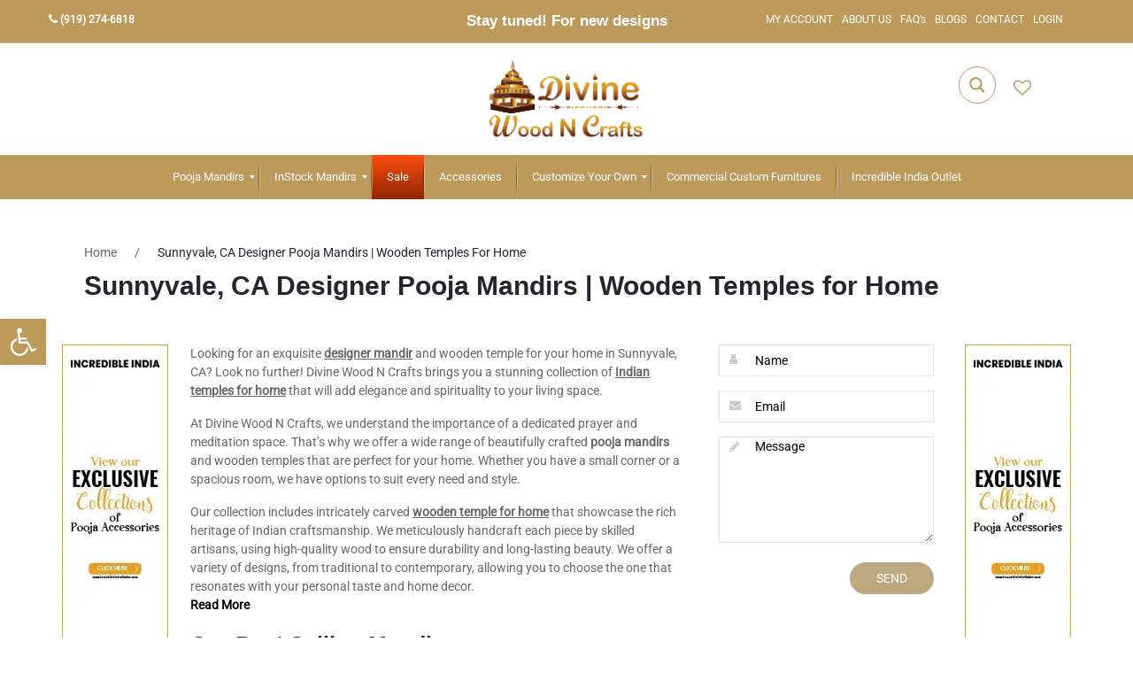

--- FILE ---
content_type: text/html; charset=UTF-8
request_url: https://divinewoodncrafts.com/sunnyvale-ca-designer-pooja-mandirs-wooden-temples-for-home/
body_size: 72960
content:
<!DOCTYPE html>
<html lang="en-US">
<head><meta charset="UTF-8" /><script>if(navigator.userAgent.match(/MSIE|Internet Explorer/i)||navigator.userAgent.match(/Trident\/7\..*?rv:11/i)){var href=document.location.href;if(!href.match(/[?&]nowprocket/)){if(href.indexOf("?")==-1){if(href.indexOf("#")==-1){document.location.href=href+"?nowprocket=1"}else{document.location.href=href.replace("#","?nowprocket=1#")}}else{if(href.indexOf("#")==-1){document.location.href=href+"&nowprocket=1"}else{document.location.href=href.replace("#","&nowprocket=1#")}}}}</script><script>(()=>{class RocketLazyLoadScripts{constructor(){this.v="1.2.6",this.triggerEvents=["keydown","mousedown","mousemove","touchmove","touchstart","touchend","wheel"],this.userEventHandler=this.t.bind(this),this.touchStartHandler=this.i.bind(this),this.touchMoveHandler=this.o.bind(this),this.touchEndHandler=this.h.bind(this),this.clickHandler=this.u.bind(this),this.interceptedClicks=[],this.interceptedClickListeners=[],this.l(this),window.addEventListener("pageshow",(t=>{this.persisted=t.persisted,this.everythingLoaded&&this.m()})),this.CSPIssue=sessionStorage.getItem("rocketCSPIssue"),document.addEventListener("securitypolicyviolation",(t=>{this.CSPIssue||"script-src-elem"!==t.violatedDirective||"data"!==t.blockedURI||(this.CSPIssue=!0,sessionStorage.setItem("rocketCSPIssue",!0))})),document.addEventListener("DOMContentLoaded",(()=>{this.k()})),this.delayedScripts={normal:[],async:[],defer:[]},this.trash=[],this.allJQueries=[]}p(t){document.hidden?t.t():(this.triggerEvents.forEach((e=>window.addEventListener(e,t.userEventHandler,{passive:!0}))),window.addEventListener("touchstart",t.touchStartHandler,{passive:!0}),window.addEventListener("mousedown",t.touchStartHandler),document.addEventListener("visibilitychange",t.userEventHandler))}_(){this.triggerEvents.forEach((t=>window.removeEventListener(t,this.userEventHandler,{passive:!0}))),document.removeEventListener("visibilitychange",this.userEventHandler)}i(t){"HTML"!==t.target.tagName&&(window.addEventListener("touchend",this.touchEndHandler),window.addEventListener("mouseup",this.touchEndHandler),window.addEventListener("touchmove",this.touchMoveHandler,{passive:!0}),window.addEventListener("mousemove",this.touchMoveHandler),t.target.addEventListener("click",this.clickHandler),this.L(t.target,!0),this.S(t.target,"onclick","rocket-onclick"),this.C())}o(t){window.removeEventListener("touchend",this.touchEndHandler),window.removeEventListener("mouseup",this.touchEndHandler),window.removeEventListener("touchmove",this.touchMoveHandler,{passive:!0}),window.removeEventListener("mousemove",this.touchMoveHandler),t.target.removeEventListener("click",this.clickHandler),this.L(t.target,!1),this.S(t.target,"rocket-onclick","onclick"),this.M()}h(){window.removeEventListener("touchend",this.touchEndHandler),window.removeEventListener("mouseup",this.touchEndHandler),window.removeEventListener("touchmove",this.touchMoveHandler,{passive:!0}),window.removeEventListener("mousemove",this.touchMoveHandler)}u(t){t.target.removeEventListener("click",this.clickHandler),this.L(t.target,!1),this.S(t.target,"rocket-onclick","onclick"),this.interceptedClicks.push(t),t.preventDefault(),t.stopPropagation(),t.stopImmediatePropagation(),this.M()}O(){window.removeEventListener("touchstart",this.touchStartHandler,{passive:!0}),window.removeEventListener("mousedown",this.touchStartHandler),this.interceptedClicks.forEach((t=>{t.target.dispatchEvent(new MouseEvent("click",{view:t.view,bubbles:!0,cancelable:!0}))}))}l(t){EventTarget.prototype.addEventListenerWPRocketBase=EventTarget.prototype.addEventListener,EventTarget.prototype.addEventListener=function(e,i,o){"click"!==e||t.windowLoaded||i===t.clickHandler||t.interceptedClickListeners.push({target:this,func:i,options:o}),(this||window).addEventListenerWPRocketBase(e,i,o)}}L(t,e){this.interceptedClickListeners.forEach((i=>{i.target===t&&(e?t.removeEventListener("click",i.func,i.options):t.addEventListener("click",i.func,i.options))})),t.parentNode!==document.documentElement&&this.L(t.parentNode,e)}D(){return new Promise((t=>{this.P?this.M=t:t()}))}C(){this.P=!0}M(){this.P=!1}S(t,e,i){t.hasAttribute&&t.hasAttribute(e)&&(event.target.setAttribute(i,event.target.getAttribute(e)),event.target.removeAttribute(e))}t(){this._(this),"loading"===document.readyState?document.addEventListener("DOMContentLoaded",this.R.bind(this)):this.R()}k(){let t=[];document.querySelectorAll("script[type=rocketlazyloadscript][data-rocket-src]").forEach((e=>{let i=e.getAttribute("data-rocket-src");if(i&&!i.startsWith("data:")){0===i.indexOf("//")&&(i=location.protocol+i);try{const o=new URL(i).origin;o!==location.origin&&t.push({src:o,crossOrigin:e.crossOrigin||"module"===e.getAttribute("data-rocket-type")})}catch(t){}}})),t=[...new Map(t.map((t=>[JSON.stringify(t),t]))).values()],this.T(t,"preconnect")}async R(){this.lastBreath=Date.now(),this.j(this),this.F(this),this.I(),this.W(),this.q(),await this.A(this.delayedScripts.normal),await this.A(this.delayedScripts.defer),await this.A(this.delayedScripts.async);try{await this.U(),await this.H(this),await this.J()}catch(t){console.error(t)}window.dispatchEvent(new Event("rocket-allScriptsLoaded")),this.everythingLoaded=!0,this.D().then((()=>{this.O()})),this.N()}W(){document.querySelectorAll("script[type=rocketlazyloadscript]").forEach((t=>{t.hasAttribute("data-rocket-src")?t.hasAttribute("async")&&!1!==t.async?this.delayedScripts.async.push(t):t.hasAttribute("defer")&&!1!==t.defer||"module"===t.getAttribute("data-rocket-type")?this.delayedScripts.defer.push(t):this.delayedScripts.normal.push(t):this.delayedScripts.normal.push(t)}))}async B(t){if(await this.G(),!0!==t.noModule||!("noModule"in HTMLScriptElement.prototype))return new Promise((e=>{let i;function o(){(i||t).setAttribute("data-rocket-status","executed"),e()}try{if(navigator.userAgent.indexOf("Firefox/")>0||""===navigator.vendor||this.CSPIssue)i=document.createElement("script"),[...t.attributes].forEach((t=>{let e=t.nodeName;"type"!==e&&("data-rocket-type"===e&&(e="type"),"data-rocket-src"===e&&(e="src"),i.setAttribute(e,t.nodeValue))})),t.text&&(i.text=t.text),i.hasAttribute("src")?(i.addEventListener("load",o),i.addEventListener("error",(function(){i.setAttribute("data-rocket-status","failed-network"),e()})),setTimeout((()=>{i.isConnected||e()}),1)):(i.text=t.text,o()),t.parentNode.replaceChild(i,t);else{const i=t.getAttribute("data-rocket-type"),s=t.getAttribute("data-rocket-src");i?(t.type=i,t.removeAttribute("data-rocket-type")):t.removeAttribute("type"),t.addEventListener("load",o),t.addEventListener("error",(i=>{this.CSPIssue&&i.target.src.startsWith("data:")?(console.log("WPRocket: data-uri blocked by CSP -> fallback"),t.removeAttribute("src"),this.B(t).then(e)):(t.setAttribute("data-rocket-status","failed-network"),e())})),s?(t.removeAttribute("data-rocket-src"),t.src=s):t.src="data:text/javascript;base64,"+window.btoa(unescape(encodeURIComponent(t.text)))}}catch(i){t.setAttribute("data-rocket-status","failed-transform"),e()}}));t.setAttribute("data-rocket-status","skipped")}async A(t){const e=t.shift();return e&&e.isConnected?(await this.B(e),this.A(t)):Promise.resolve()}q(){this.T([...this.delayedScripts.normal,...this.delayedScripts.defer,...this.delayedScripts.async],"preload")}T(t,e){var i=document.createDocumentFragment();t.forEach((t=>{const o=t.getAttribute&&t.getAttribute("data-rocket-src")||t.src;if(o&&!o.startsWith("data:")){const s=document.createElement("link");s.href=o,s.rel=e,"preconnect"!==e&&(s.as="script"),t.getAttribute&&"module"===t.getAttribute("data-rocket-type")&&(s.crossOrigin=!0),t.crossOrigin&&(s.crossOrigin=t.crossOrigin),t.integrity&&(s.integrity=t.integrity),i.appendChild(s),this.trash.push(s)}})),document.head.appendChild(i)}j(t){let e={};function i(i,o){return e[o].eventsToRewrite.indexOf(i)>=0&&!t.everythingLoaded?"rocket-"+i:i}function o(t,o){!function(t){e[t]||(e[t]={originalFunctions:{add:t.addEventListener,remove:t.removeEventListener},eventsToRewrite:[]},t.addEventListener=function(){arguments[0]=i(arguments[0],t),e[t].originalFunctions.add.apply(t,arguments)},t.removeEventListener=function(){arguments[0]=i(arguments[0],t),e[t].originalFunctions.remove.apply(t,arguments)})}(t),e[t].eventsToRewrite.push(o)}function s(e,i){let o=e[i];e[i]=null,Object.defineProperty(e,i,{get:()=>o||function(){},set(s){t.everythingLoaded?o=s:e["rocket"+i]=o=s}})}o(document,"DOMContentLoaded"),o(window,"DOMContentLoaded"),o(window,"load"),o(window,"pageshow"),o(document,"readystatechange"),s(document,"onreadystatechange"),s(window,"onload"),s(window,"onpageshow");try{Object.defineProperty(document,"readyState",{get:()=>t.rocketReadyState,set(e){t.rocketReadyState=e},configurable:!0}),document.readyState="loading"}catch(t){console.log("WPRocket DJE readyState conflict, bypassing")}}F(t){let e;function i(e){return t.everythingLoaded?e:e.split(" ").map((t=>"load"===t||0===t.indexOf("load.")?"rocket-jquery-load":t)).join(" ")}function o(o){function s(t){const e=o.fn[t];o.fn[t]=o.fn.init.prototype[t]=function(){return this[0]===window&&("string"==typeof arguments[0]||arguments[0]instanceof String?arguments[0]=i(arguments[0]):"object"==typeof arguments[0]&&Object.keys(arguments[0]).forEach((t=>{const e=arguments[0][t];delete arguments[0][t],arguments[0][i(t)]=e}))),e.apply(this,arguments),this}}o&&o.fn&&!t.allJQueries.includes(o)&&(o.fn.ready=o.fn.init.prototype.ready=function(e){return t.domReadyFired?e.bind(document)(o):document.addEventListener("rocket-DOMContentLoaded",(()=>e.bind(document)(o))),o([])},s("on"),s("one"),t.allJQueries.push(o)),e=o}o(window.jQuery),Object.defineProperty(window,"jQuery",{get:()=>e,set(t){o(t)}})}async H(t){const e=document.querySelector("script[data-webpack]");e&&(await async function(){return new Promise((t=>{e.addEventListener("load",t),e.addEventListener("error",t)}))}(),await t.K(),await t.H(t))}async U(){this.domReadyFired=!0;try{document.readyState="interactive"}catch(t){}await this.G(),document.dispatchEvent(new Event("rocket-readystatechange")),await this.G(),document.rocketonreadystatechange&&document.rocketonreadystatechange(),await this.G(),document.dispatchEvent(new Event("rocket-DOMContentLoaded")),await this.G(),window.dispatchEvent(new Event("rocket-DOMContentLoaded"))}async J(){try{document.readyState="complete"}catch(t){}await this.G(),document.dispatchEvent(new Event("rocket-readystatechange")),await this.G(),document.rocketonreadystatechange&&document.rocketonreadystatechange(),await this.G(),window.dispatchEvent(new Event("rocket-load")),await this.G(),window.rocketonload&&window.rocketonload(),await this.G(),this.allJQueries.forEach((t=>t(window).trigger("rocket-jquery-load"))),await this.G();const t=new Event("rocket-pageshow");t.persisted=this.persisted,window.dispatchEvent(t),await this.G(),window.rocketonpageshow&&window.rocketonpageshow({persisted:this.persisted}),this.windowLoaded=!0}m(){document.onreadystatechange&&document.onreadystatechange(),window.onload&&window.onload(),window.onpageshow&&window.onpageshow({persisted:this.persisted})}I(){const t=new Map;document.write=document.writeln=function(e){const i=document.currentScript;i||console.error("WPRocket unable to document.write this: "+e);const o=document.createRange(),s=i.parentElement;let n=t.get(i);void 0===n&&(n=i.nextSibling,t.set(i,n));const c=document.createDocumentFragment();o.setStart(c,0),c.appendChild(o.createContextualFragment(e)),s.insertBefore(c,n)}}async G(){Date.now()-this.lastBreath>45&&(await this.K(),this.lastBreath=Date.now())}async K(){return document.hidden?new Promise((t=>setTimeout(t))):new Promise((t=>requestAnimationFrame(t)))}N(){this.trash.forEach((t=>t.remove()))}static run(){const t=new RocketLazyLoadScripts;t.p(t)}}RocketLazyLoadScripts.run()})();</script>
	<!-- Google tag (gtag.js) -->
<script type="rocketlazyloadscript" async data-rocket-src="https://www.googletagmanager.com/gtag/js?id=UA-154924812-1"></script>
<script type="rocketlazyloadscript">
  window.dataLayer = window.dataLayer || [];
  function gtag(){dataLayer.push(arguments);}
  gtag('js', new Date());

  gtag('config', 'UA-154924812-1');
</script>

	<meta name="google-site-verification" content="Ah2QWra3SOsPzt8eKPIzzpSKNfJSag3UZXKVu_tOKYw" />
		
	<meta name="viewport" content="width=device-width, initial-scale=1, shrink-to-fit=no">
	<link rel="profile" href="http://gmpg.org/xfn/11" />
	<link rel="pingback" href="https://divinewoodncrafts.com/xmlrpc.php" />
	
					<script type="rocketlazyloadscript">document.documentElement.className = document.documentElement.className + ' yes-js js_active js'</script>
			<meta name='robots' content='index, follow, max-image-preview:large, max-snippet:-1, max-video-preview:-1' />
	<style>img:is([sizes="auto" i], [sizes^="auto," i]) { contain-intrinsic-size: 3000px 1500px }</style>
	
	<!-- This site is optimized with the Yoast SEO plugin v21.6 - https://yoast.com/wordpress/plugins/seo/ -->
	<title>Sunnyvale, CA Designer Pooja Mandirs | Wooden Temples for Home - Divine Wood N Crafts</title><link rel="preload" data-rocket-preload as="image" href="https://cdn.divinewoodncrafts.com/wp-content/plugins/easy-login-woocommerce/assets/images/popup-sidebar.jpg" fetchpriority="high">
	<meta name="description" content="Enhance your home with exquisite designer Pooja Mandirs in Sunnyvale, CA. Explore our collection of wooden temples for a divine touch. Divine Wood N Crafts." />
	<meta property="og:locale" content="en_US" />
	<meta property="og:type" content="article" />
	<meta property="og:title" content="Sunnyvale, CA Designer Pooja Mandirs | Wooden Temples for Home - Divine Wood N Crafts" />
	<meta property="og:description" content="Enhance your home with exquisite designer Pooja Mandirs in Sunnyvale, CA. Explore our collection of wooden temples for a divine touch. Divine Wood N Crafts." />
	<meta property="og:url" content="https://divinewoodncrafts.com/sunnyvale-ca-designer-pooja-mandirs-wooden-temples-for-home" />
	<meta property="og:site_name" content="Divine Wood N Crafts" />
	<meta property="article:modified_time" content="2023-12-07T06:41:40+00:00" />
	<meta property="og:image" content="https://cdn.divinewoodncrafts.com/wp-content/uploads/2021/08/Different-background_IMG_4301-1.jpg" />
	<meta property="og:image:width" content="1200" />
	<meta property="og:image:height" content="1200" />
	<meta property="og:image:type" content="image/jpeg" />
	<meta name="twitter:card" content="summary_large_image" />
	<meta name="twitter:label1" content="Est. reading time" />
	<meta name="twitter:data1" content="3 minutes" />
	<!-- / Yoast SEO plugin. -->


<link rel="canonical" href="https://divinewoodncrafts.com/sunnyvale-ca-designer-pooja-mandirs-wooden-temples-for-home/">
<link rel='dns-prefetch' href='//www.googletagmanager.com' />
<link rel='dns-prefetch' href='//cdn.divinewoodncrafts.com' />
<link rel='preconnect' href='//cdn.divinewoodncrafts.com' />
<link rel='preconnect' href='//cdn.divinewoodncrafts.com' crossorigin />
<link rel="alternate" type="application/rss+xml" title="Divine Wood N Crafts &raquo; Feed" href="https://divinewoodncrafts.com/feed/" />
<link rel="alternate" type="application/rss+xml" title="Divine Wood N Crafts &raquo; Comments Feed" href="https://divinewoodncrafts.com/comments/feed/" />
<script type="rocketlazyloadscript" data-rocket-type="text/javascript">
/* <![CDATA[ */
window._wpemojiSettings = {"baseUrl":"https:\/\/s.w.org\/images\/core\/emoji\/16.0.1\/72x72\/","ext":".png","svgUrl":"https:\/\/s.w.org\/images\/core\/emoji\/16.0.1\/svg\/","svgExt":".svg","source":{"concatemoji":"https:\/\/cdn.divinewoodncrafts.com\/wp-includes\/js\/wp-emoji-release.min.js?ver=6.8.3"}};
/*! This file is auto-generated */
!function(s,n){var o,i,e;function c(e){try{var t={supportTests:e,timestamp:(new Date).valueOf()};sessionStorage.setItem(o,JSON.stringify(t))}catch(e){}}function p(e,t,n){e.clearRect(0,0,e.canvas.width,e.canvas.height),e.fillText(t,0,0);var t=new Uint32Array(e.getImageData(0,0,e.canvas.width,e.canvas.height).data),a=(e.clearRect(0,0,e.canvas.width,e.canvas.height),e.fillText(n,0,0),new Uint32Array(e.getImageData(0,0,e.canvas.width,e.canvas.height).data));return t.every(function(e,t){return e===a[t]})}function u(e,t){e.clearRect(0,0,e.canvas.width,e.canvas.height),e.fillText(t,0,0);for(var n=e.getImageData(16,16,1,1),a=0;a<n.data.length;a++)if(0!==n.data[a])return!1;return!0}function f(e,t,n,a){switch(t){case"flag":return n(e,"\ud83c\udff3\ufe0f\u200d\u26a7\ufe0f","\ud83c\udff3\ufe0f\u200b\u26a7\ufe0f")?!1:!n(e,"\ud83c\udde8\ud83c\uddf6","\ud83c\udde8\u200b\ud83c\uddf6")&&!n(e,"\ud83c\udff4\udb40\udc67\udb40\udc62\udb40\udc65\udb40\udc6e\udb40\udc67\udb40\udc7f","\ud83c\udff4\u200b\udb40\udc67\u200b\udb40\udc62\u200b\udb40\udc65\u200b\udb40\udc6e\u200b\udb40\udc67\u200b\udb40\udc7f");case"emoji":return!a(e,"\ud83e\udedf")}return!1}function g(e,t,n,a){var r="undefined"!=typeof WorkerGlobalScope&&self instanceof WorkerGlobalScope?new OffscreenCanvas(300,150):s.createElement("canvas"),o=r.getContext("2d",{willReadFrequently:!0}),i=(o.textBaseline="top",o.font="600 32px Arial",{});return e.forEach(function(e){i[e]=t(o,e,n,a)}),i}function t(e){var t=s.createElement("script");t.src=e,t.defer=!0,s.head.appendChild(t)}"undefined"!=typeof Promise&&(o="wpEmojiSettingsSupports",i=["flag","emoji"],n.supports={everything:!0,everythingExceptFlag:!0},e=new Promise(function(e){s.addEventListener("DOMContentLoaded",e,{once:!0})}),new Promise(function(t){var n=function(){try{var e=JSON.parse(sessionStorage.getItem(o));if("object"==typeof e&&"number"==typeof e.timestamp&&(new Date).valueOf()<e.timestamp+604800&&"object"==typeof e.supportTests)return e.supportTests}catch(e){}return null}();if(!n){if("undefined"!=typeof Worker&&"undefined"!=typeof OffscreenCanvas&&"undefined"!=typeof URL&&URL.createObjectURL&&"undefined"!=typeof Blob)try{var e="postMessage("+g.toString()+"("+[JSON.stringify(i),f.toString(),p.toString(),u.toString()].join(",")+"));",a=new Blob([e],{type:"text/javascript"}),r=new Worker(URL.createObjectURL(a),{name:"wpTestEmojiSupports"});return void(r.onmessage=function(e){c(n=e.data),r.terminate(),t(n)})}catch(e){}c(n=g(i,f,p,u))}t(n)}).then(function(e){for(var t in e)n.supports[t]=e[t],n.supports.everything=n.supports.everything&&n.supports[t],"flag"!==t&&(n.supports.everythingExceptFlag=n.supports.everythingExceptFlag&&n.supports[t]);n.supports.everythingExceptFlag=n.supports.everythingExceptFlag&&!n.supports.flag,n.DOMReady=!1,n.readyCallback=function(){n.DOMReady=!0}}).then(function(){return e}).then(function(){var e;n.supports.everything||(n.readyCallback(),(e=n.source||{}).concatemoji?t(e.concatemoji):e.wpemoji&&e.twemoji&&(t(e.twemoji),t(e.wpemoji)))}))}((window,document),window._wpemojiSettings);
/* ]]> */
</script>
<link rel='stylesheet' id='wc-square-cart-checkout-block-css' href='https://cdn.divinewoodncrafts.com/wp-content/plugins/woocommerce-square/assets/css/frontend/wc-square-cart-checkout-blocks.min.css?ver=4.4.0' type='text/css' media='all' />
<link rel='stylesheet' id='xoo-aff-style-css' href='https://cdn.divinewoodncrafts.com/wp-content/plugins/easy-login-woocommerce/xoo-form-fields-fw/assets/css/xoo-aff-style.css?ver=2.0.1' type='text/css' media='all' />
<style id='xoo-aff-style-inline-css' type='text/css'>

.xoo-aff-input-group .xoo-aff-input-icon{
	background-color:  #eee;
	color:  #555;
	max-width: 40px;
	min-width: 40px;
	border-color:  #ccc;
	border-width: 1px;
	font-size: 14px;
}
.xoo-aff-group{
	margin-bottom: 30px;
}

.xoo-aff-group input[type="text"], .xoo-aff-group input[type="password"], .xoo-aff-group input[type="email"], .xoo-aff-group input[type="number"], .xoo-aff-group select, .xoo-aff-group select + .select2, .xoo-aff-group input[type="tel"], .xoo-aff-group input[type="file"]{
	background-color: #fff;
	color: #777;
	border-width: 1px;
	border-color: #cccccc;
	height: 50px;
}


.xoo-aff-group input[type="file"]{
	line-height: calc(50px - 13px);
}



.xoo-aff-group input[type="text"]::placeholder, .xoo-aff-group input[type="password"]::placeholder, .xoo-aff-group input[type="email"]::placeholder, .xoo-aff-group input[type="number"]::placeholder, .xoo-aff-group select::placeholder, .xoo-aff-group input[type="tel"]::placeholder, .xoo-aff-group .select2-selection__rendered, .xoo-aff-group .select2-container--default .select2-selection--single .select2-selection__rendered, .xoo-aff-group input[type="file"]::placeholder, .xoo-aff-group input::file-selector-button{
	color: #777;
}

.xoo-aff-group input[type="text"]:focus, .xoo-aff-group input[type="password"]:focus, .xoo-aff-group input[type="email"]:focus, .xoo-aff-group input[type="number"]:focus, .xoo-aff-group select:focus, .xoo-aff-group select + .select2:focus, .xoo-aff-group input[type="tel"]:focus, .xoo-aff-group input[type="file"]:focus{
	background-color: #ededed;
	color: #000;
}

[placeholder]:focus::-webkit-input-placeholder{
	color: #000!important;
}


.xoo-aff-input-icon + input[type="text"], .xoo-aff-input-icon + input[type="password"], .xoo-aff-input-icon + input[type="email"], .xoo-aff-input-icon + input[type="number"], .xoo-aff-input-icon + select, .xoo-aff-input-icon + select + .select2,  .xoo-aff-input-icon + input[type="tel"], .xoo-aff-input-icon + input[type="file"]{
	border-bottom-left-radius: 0;
	border-top-left-radius: 0;
}
</style>
<link rel='stylesheet' id='xoo-aff-font-awesome5-css' href='https://cdn.divinewoodncrafts.com/wp-content/plugins/easy-login-woocommerce/xoo-form-fields-fw/lib/fontawesome5/css/all.min.css?m=1733743052' type='text/css' media='all' />
<link rel='stylesheet' id='select2-css' href='https://cdn.divinewoodncrafts.com/wp-content/plugins/easy-login-woocommerce/xoo-form-fields-fw/lib/select2/select2.css?m=1733743052' type='text/css' media='all' />
<style id='wp-emoji-styles-inline-css' type='text/css'>

	img.wp-smiley, img.emoji {
		display: inline !important;
		border: none !important;
		box-shadow: none !important;
		height: 1em !important;
		width: 1em !important;
		margin: 0 0.07em !important;
		vertical-align: -0.1em !important;
		background: none !important;
		padding: 0 !important;
	}
</style>
<link rel='stylesheet' id='wp-block-library-css' href='https://cdn.divinewoodncrafts.com/wp-includes/css/dist/block-library/style.min.css?ver=6.8.3' type='text/css' media='all' />
<style id='classic-theme-styles-inline-css' type='text/css'>
/*! This file is auto-generated */
.wp-block-button__link{color:#fff;background-color:#32373c;border-radius:9999px;box-shadow:none;text-decoration:none;padding:calc(.667em + 2px) calc(1.333em + 2px);font-size:1.125em}.wp-block-file__button{background:#32373c;color:#fff;text-decoration:none}
</style>
<link rel='stylesheet' id='jquery-selectBox-css' href='https://cdn.divinewoodncrafts.com/wp-content/plugins/yith-woocommerce-wishlist-premium/assets/css/jquery.selectBox.css?ver=1.2.0' type='text/css' media='all' />
<link rel='stylesheet' id='yith-wcwl-font-awesome-css' href='https://cdn.divinewoodncrafts.com/wp-content/plugins/yith-woocommerce-wishlist-premium/assets/css/font-awesome.css?ver=4.7.0' type='text/css' media='all' />
<link rel='stylesheet' id='yith-wcwl-main-css' href='https://cdn.divinewoodncrafts.com/wp-content/plugins/yith-woocommerce-wishlist-premium/assets/css/style.css?ver=3.0.20' type='text/css' media='all' />
<style id='yith-wcwl-main-inline-css' type='text/css'>
.yith-wcwl-share li a{color: #FFFFFF;}.yith-wcwl-share li a:hover{color: #FFFFFF;}.yith-wcwl-share a.facebook{background: #39599E; background-color: #39599E;}.yith-wcwl-share a.facebook:hover{background: #595A5A; background-color: #595A5A;}.yith-wcwl-share a.twitter{background: #45AFE2; background-color: #45AFE2;}.yith-wcwl-share a.twitter:hover{background: #595A5A; background-color: #595A5A;}.yith-wcwl-share a.pinterest{background: #AB2E31; background-color: #AB2E31;}.yith-wcwl-share a.pinterest:hover{background: #595A5A; background-color: #595A5A;}.yith-wcwl-share a.email{background: #FBB102; background-color: #FBB102;}.yith-wcwl-share a.email:hover{background: #595A5A; background-color: #595A5A;}.yith-wcwl-share a.whatsapp{background: #00A901; background-color: #00A901;}.yith-wcwl-share a.whatsapp:hover{background: #595A5A; background-color: #595A5A;}.yith-wcwl-tooltip, .with-tooltip .yith-wcwl-tooltip:before, .with-dropdown .with-tooltip .yith-wcwl-tooltip:before{background-color: #333; border-bottom-color: #333; border-top-color: #333;color: #fff;}
</style>
<style id='global-styles-inline-css' type='text/css'>
:root{--wp--preset--aspect-ratio--square: 1;--wp--preset--aspect-ratio--4-3: 4/3;--wp--preset--aspect-ratio--3-4: 3/4;--wp--preset--aspect-ratio--3-2: 3/2;--wp--preset--aspect-ratio--2-3: 2/3;--wp--preset--aspect-ratio--16-9: 16/9;--wp--preset--aspect-ratio--9-16: 9/16;--wp--preset--color--black: #000000;--wp--preset--color--cyan-bluish-gray: #abb8c3;--wp--preset--color--white: #ffffff;--wp--preset--color--pale-pink: #f78da7;--wp--preset--color--vivid-red: #cf2e2e;--wp--preset--color--luminous-vivid-orange: #ff6900;--wp--preset--color--luminous-vivid-amber: #fcb900;--wp--preset--color--light-green-cyan: #7bdcb5;--wp--preset--color--vivid-green-cyan: #00d084;--wp--preset--color--pale-cyan-blue: #8ed1fc;--wp--preset--color--vivid-cyan-blue: #0693e3;--wp--preset--color--vivid-purple: #9b51e0;--wp--preset--gradient--vivid-cyan-blue-to-vivid-purple: linear-gradient(135deg,rgba(6,147,227,1) 0%,rgb(155,81,224) 100%);--wp--preset--gradient--light-green-cyan-to-vivid-green-cyan: linear-gradient(135deg,rgb(122,220,180) 0%,rgb(0,208,130) 100%);--wp--preset--gradient--luminous-vivid-amber-to-luminous-vivid-orange: linear-gradient(135deg,rgba(252,185,0,1) 0%,rgba(255,105,0,1) 100%);--wp--preset--gradient--luminous-vivid-orange-to-vivid-red: linear-gradient(135deg,rgba(255,105,0,1) 0%,rgb(207,46,46) 100%);--wp--preset--gradient--very-light-gray-to-cyan-bluish-gray: linear-gradient(135deg,rgb(238,238,238) 0%,rgb(169,184,195) 100%);--wp--preset--gradient--cool-to-warm-spectrum: linear-gradient(135deg,rgb(74,234,220) 0%,rgb(151,120,209) 20%,rgb(207,42,186) 40%,rgb(238,44,130) 60%,rgb(251,105,98) 80%,rgb(254,248,76) 100%);--wp--preset--gradient--blush-light-purple: linear-gradient(135deg,rgb(255,206,236) 0%,rgb(152,150,240) 100%);--wp--preset--gradient--blush-bordeaux: linear-gradient(135deg,rgb(254,205,165) 0%,rgb(254,45,45) 50%,rgb(107,0,62) 100%);--wp--preset--gradient--luminous-dusk: linear-gradient(135deg,rgb(255,203,112) 0%,rgb(199,81,192) 50%,rgb(65,88,208) 100%);--wp--preset--gradient--pale-ocean: linear-gradient(135deg,rgb(255,245,203) 0%,rgb(182,227,212) 50%,rgb(51,167,181) 100%);--wp--preset--gradient--electric-grass: linear-gradient(135deg,rgb(202,248,128) 0%,rgb(113,206,126) 100%);--wp--preset--gradient--midnight: linear-gradient(135deg,rgb(2,3,129) 0%,rgb(40,116,252) 100%);--wp--preset--font-size--small: 13px;--wp--preset--font-size--medium: 20px;--wp--preset--font-size--large: 36px;--wp--preset--font-size--x-large: 42px;--wp--preset--spacing--20: 0.44rem;--wp--preset--spacing--30: 0.67rem;--wp--preset--spacing--40: 1rem;--wp--preset--spacing--50: 1.5rem;--wp--preset--spacing--60: 2.25rem;--wp--preset--spacing--70: 3.38rem;--wp--preset--spacing--80: 5.06rem;--wp--preset--shadow--natural: 6px 6px 9px rgba(0, 0, 0, 0.2);--wp--preset--shadow--deep: 12px 12px 50px rgba(0, 0, 0, 0.4);--wp--preset--shadow--sharp: 6px 6px 0px rgba(0, 0, 0, 0.2);--wp--preset--shadow--outlined: 6px 6px 0px -3px rgba(255, 255, 255, 1), 6px 6px rgba(0, 0, 0, 1);--wp--preset--shadow--crisp: 6px 6px 0px rgba(0, 0, 0, 1);}:where(.is-layout-flex){gap: 0.5em;}:where(.is-layout-grid){gap: 0.5em;}body .is-layout-flex{display: flex;}.is-layout-flex{flex-wrap: wrap;align-items: center;}.is-layout-flex > :is(*, div){margin: 0;}body .is-layout-grid{display: grid;}.is-layout-grid > :is(*, div){margin: 0;}:where(.wp-block-columns.is-layout-flex){gap: 2em;}:where(.wp-block-columns.is-layout-grid){gap: 2em;}:where(.wp-block-post-template.is-layout-flex){gap: 1.25em;}:where(.wp-block-post-template.is-layout-grid){gap: 1.25em;}.has-black-color{color: var(--wp--preset--color--black) !important;}.has-cyan-bluish-gray-color{color: var(--wp--preset--color--cyan-bluish-gray) !important;}.has-white-color{color: var(--wp--preset--color--white) !important;}.has-pale-pink-color{color: var(--wp--preset--color--pale-pink) !important;}.has-vivid-red-color{color: var(--wp--preset--color--vivid-red) !important;}.has-luminous-vivid-orange-color{color: var(--wp--preset--color--luminous-vivid-orange) !important;}.has-luminous-vivid-amber-color{color: var(--wp--preset--color--luminous-vivid-amber) !important;}.has-light-green-cyan-color{color: var(--wp--preset--color--light-green-cyan) !important;}.has-vivid-green-cyan-color{color: var(--wp--preset--color--vivid-green-cyan) !important;}.has-pale-cyan-blue-color{color: var(--wp--preset--color--pale-cyan-blue) !important;}.has-vivid-cyan-blue-color{color: var(--wp--preset--color--vivid-cyan-blue) !important;}.has-vivid-purple-color{color: var(--wp--preset--color--vivid-purple) !important;}.has-black-background-color{background-color: var(--wp--preset--color--black) !important;}.has-cyan-bluish-gray-background-color{background-color: var(--wp--preset--color--cyan-bluish-gray) !important;}.has-white-background-color{background-color: var(--wp--preset--color--white) !important;}.has-pale-pink-background-color{background-color: var(--wp--preset--color--pale-pink) !important;}.has-vivid-red-background-color{background-color: var(--wp--preset--color--vivid-red) !important;}.has-luminous-vivid-orange-background-color{background-color: var(--wp--preset--color--luminous-vivid-orange) !important;}.has-luminous-vivid-amber-background-color{background-color: var(--wp--preset--color--luminous-vivid-amber) !important;}.has-light-green-cyan-background-color{background-color: var(--wp--preset--color--light-green-cyan) !important;}.has-vivid-green-cyan-background-color{background-color: var(--wp--preset--color--vivid-green-cyan) !important;}.has-pale-cyan-blue-background-color{background-color: var(--wp--preset--color--pale-cyan-blue) !important;}.has-vivid-cyan-blue-background-color{background-color: var(--wp--preset--color--vivid-cyan-blue) !important;}.has-vivid-purple-background-color{background-color: var(--wp--preset--color--vivid-purple) !important;}.has-black-border-color{border-color: var(--wp--preset--color--black) !important;}.has-cyan-bluish-gray-border-color{border-color: var(--wp--preset--color--cyan-bluish-gray) !important;}.has-white-border-color{border-color: var(--wp--preset--color--white) !important;}.has-pale-pink-border-color{border-color: var(--wp--preset--color--pale-pink) !important;}.has-vivid-red-border-color{border-color: var(--wp--preset--color--vivid-red) !important;}.has-luminous-vivid-orange-border-color{border-color: var(--wp--preset--color--luminous-vivid-orange) !important;}.has-luminous-vivid-amber-border-color{border-color: var(--wp--preset--color--luminous-vivid-amber) !important;}.has-light-green-cyan-border-color{border-color: var(--wp--preset--color--light-green-cyan) !important;}.has-vivid-green-cyan-border-color{border-color: var(--wp--preset--color--vivid-green-cyan) !important;}.has-pale-cyan-blue-border-color{border-color: var(--wp--preset--color--pale-cyan-blue) !important;}.has-vivid-cyan-blue-border-color{border-color: var(--wp--preset--color--vivid-cyan-blue) !important;}.has-vivid-purple-border-color{border-color: var(--wp--preset--color--vivid-purple) !important;}.has-vivid-cyan-blue-to-vivid-purple-gradient-background{background: var(--wp--preset--gradient--vivid-cyan-blue-to-vivid-purple) !important;}.has-light-green-cyan-to-vivid-green-cyan-gradient-background{background: var(--wp--preset--gradient--light-green-cyan-to-vivid-green-cyan) !important;}.has-luminous-vivid-amber-to-luminous-vivid-orange-gradient-background{background: var(--wp--preset--gradient--luminous-vivid-amber-to-luminous-vivid-orange) !important;}.has-luminous-vivid-orange-to-vivid-red-gradient-background{background: var(--wp--preset--gradient--luminous-vivid-orange-to-vivid-red) !important;}.has-very-light-gray-to-cyan-bluish-gray-gradient-background{background: var(--wp--preset--gradient--very-light-gray-to-cyan-bluish-gray) !important;}.has-cool-to-warm-spectrum-gradient-background{background: var(--wp--preset--gradient--cool-to-warm-spectrum) !important;}.has-blush-light-purple-gradient-background{background: var(--wp--preset--gradient--blush-light-purple) !important;}.has-blush-bordeaux-gradient-background{background: var(--wp--preset--gradient--blush-bordeaux) !important;}.has-luminous-dusk-gradient-background{background: var(--wp--preset--gradient--luminous-dusk) !important;}.has-pale-ocean-gradient-background{background: var(--wp--preset--gradient--pale-ocean) !important;}.has-electric-grass-gradient-background{background: var(--wp--preset--gradient--electric-grass) !important;}.has-midnight-gradient-background{background: var(--wp--preset--gradient--midnight) !important;}.has-small-font-size{font-size: var(--wp--preset--font-size--small) !important;}.has-medium-font-size{font-size: var(--wp--preset--font-size--medium) !important;}.has-large-font-size{font-size: var(--wp--preset--font-size--large) !important;}.has-x-large-font-size{font-size: var(--wp--preset--font-size--x-large) !important;}
:where(.wp-block-post-template.is-layout-flex){gap: 1.25em;}:where(.wp-block-post-template.is-layout-grid){gap: 1.25em;}
:where(.wp-block-columns.is-layout-flex){gap: 2em;}:where(.wp-block-columns.is-layout-grid){gap: 2em;}
:root :where(.wp-block-pullquote){font-size: 1.5em;line-height: 1.6;}
</style>
<link rel='stylesheet' id='ap_plugin_main_stylesheet-css' href='https://cdn.divinewoodncrafts.com/wp-content/plugins/ap-plugin-scripteo/frontend/css/asset/style.css?m=1705910514' type='text/css' media='all' />
<link rel='stylesheet' id='ap_plugin_user_panel-css' href='https://cdn.divinewoodncrafts.com/wp-content/plugins/ap-plugin-scripteo/frontend/css/asset/user-panel.css?m=1705910514' type='text/css' media='all' />
<link rel='stylesheet' id='ap_plugin_template_stylesheet-css' href='https://cdn.divinewoodncrafts.com/wp-content/plugins/ap-plugin-scripteo/frontend/css/all.css?m=1705910514' type='text/css' media='all' />
<link rel='stylesheet' id='ap_plugin_animate_stylesheet-css' href='https://cdn.divinewoodncrafts.com/wp-content/plugins/ap-plugin-scripteo/frontend/css/asset/animate.css?m=1705910514' type='text/css' media='all' />
<link rel='stylesheet' id='ap_plugin_chart_stylesheet-css' href='https://cdn.divinewoodncrafts.com/wp-content/plugins/ap-plugin-scripteo/frontend/css/asset/chart.css?m=1705910514' type='text/css' media='all' />
<link rel='stylesheet' id='ap_plugin_carousel_stylesheet-css' href='https://cdn.divinewoodncrafts.com/wp-content/plugins/ap-plugin-scripteo/frontend/css/asset/bsa.carousel.css?m=1705910514' type='text/css' media='all' />
<link rel='stylesheet' id='ap_plugin_materialize_stylesheet-css' href='https://cdn.divinewoodncrafts.com/wp-content/plugins/ap-plugin-scripteo/frontend/css/asset/material-design.css?m=1705910514' type='text/css' media='all' />
<link rel='stylesheet' id='jquery-ui-css' href='https://cdn.divinewoodncrafts.com/wp-content/plugins/ap-plugin-scripteo/frontend/css/asset/ui-datapicker.css?m=1705910514' type='text/css' media='all' />
<link rel='stylesheet' id='esg-plugin-settings-css' href='https://cdn.divinewoodncrafts.com/wp-content/plugins/essential-grid/public/assets/css/settings.css?ver=3.0.12' type='text/css' media='all' />
<link rel='stylesheet' id='tp-fontello-css' href='https://cdn.divinewoodncrafts.com/wp-content/plugins/essential-grid/public/assets/font/fontello/css/fontello.css?ver=3.0.12' type='text/css' media='all' />
<link rel='stylesheet' id='afpv-front-css' href='https://cdn.divinewoodncrafts.com/wp-content/plugins/product-video-for-woocommerce/front/css/afpv_front.css?ver=1.0' type='text/css' media='all' />
<link rel='stylesheet' id='dashicons-css' href='https://cdn.divinewoodncrafts.com/wp-includes/css/dashicons.min.css?ver=6.8.3' type='text/css' media='all' />
<style id='dashicons-inline-css' type='text/css'>
[data-font="Dashicons"]:before {font-family: 'Dashicons' !important;content: attr(data-icon) !important;speak: none !important;font-weight: normal !important;font-variant: normal !important;text-transform: none !important;line-height: 1 !important;font-style: normal !important;-webkit-font-smoothing: antialiased !important;-moz-osx-font-smoothing: grayscale !important;}
</style>
<link rel='stylesheet' id='rmp-menu-styles-css' href='https://cdn.divinewoodncrafts.com/wp-content/uploads/rmp-menu/css/rmp-menu.css?ver=08.47.57' type='text/css' media='all' />
<link rel='stylesheet' id='woocommerce-layout-css' href='https://cdn.divinewoodncrafts.com/wp-content/plugins/woocommerce/assets/css/woocommerce-layout.css?ver=8.3.1' type='text/css' media='all' />
<link rel='stylesheet' id='woocommerce-smallscreen-css' href='https://cdn.divinewoodncrafts.com/wp-content/plugins/woocommerce/assets/css/woocommerce-smallscreen.css?ver=8.3.1' type='text/css' media='only screen and (max-width: 768px)' />
<link rel='stylesheet' id='woocommerce-general-css' href='https://cdn.divinewoodncrafts.com/wp-content/plugins/woocommerce/assets/css/woocommerce.css?ver=8.3.1' type='text/css' media='all' />
<style id='woocommerce-inline-inline-css' type='text/css'>
.woocommerce form .form-row .required { visibility: visible; }
</style>
<link rel='stylesheet' id='xoo-el-style-css' href='https://cdn.divinewoodncrafts.com/wp-content/plugins/easy-login-woocommerce/assets/css/xoo-el-style.css?ver=2.8.3' type='text/css' media='all' />
<style id='xoo-el-style-inline-css' type='text/css'>

	.xoo-el-form-container button.btn.button.xoo-el-action-btn{
		background-color: #000000;
		color: #ffffff;
		font-weight: 600;
		font-size: 15px;
		height: 40px;
	}

.xoo-el-container:not(.xoo-el-style-slider) .xoo-el-inmodal{
	max-width: 450px;
	max-height: px;
}

.xoo-el-style-slider .xoo-el-modal{
	transform: translateX(450px);
	max-width: 450px;
}

	.xoo-el-sidebar{
		background-image: url(https://cdn.divinewoodncrafts.com/wp-content/plugins/easy-login-woocommerce/assets/images/popup-sidebar.jpg);
		min-width: 40%;
	}

.xoo-el-main, .xoo-el-main a , .xoo-el-main label{
	color: #000000;
}
.xoo-el-srcont{
	background-color: #ffffff;
}
.xoo-el-form-container ul.xoo-el-tabs li.xoo-el-active {
	background-color: #bda87f;
	color: #ffffff;
}
.xoo-el-form-container ul.xoo-el-tabs li{
	background-color: #eeeeee;
	color: #ffffff;
	font-size: 16px;
	padding: 12px 20px;
}
.xoo-el-main{
	padding: 40px 30px;
}

.xoo-el-form-container button.xoo-el-action-btn:not(.button){
    font-weight: 600;
    font-size: 15px;
}



	.xoo-el-modal:before {
		vertical-align: middle;
	}

	.xoo-el-style-slider .xoo-el-srcont {
		justify-content: center;
	}

	.xoo-el-style-slider .xoo-el-main{
		padding-top: 10px;
		padding-bottom: 10px; 
	}





.xoo-el-popup-active .xoo-el-opac{
    opacity: 0.7;
    background-color: #000000;
}





</style>
<link rel='stylesheet' id='xoo-el-fonts-css' href='https://cdn.divinewoodncrafts.com/wp-content/plugins/easy-login-woocommerce/assets/css/xoo-el-fonts.css?ver=2.8.3' type='text/css' media='all' />
<link rel='stylesheet' id='lpr-modal-css' href='https://cdn.divinewoodncrafts.com/wp-content/plugins/leo-product-recommendations/assets/css/modal.css?ver=2.8.0' type='text/css' media='all' />
<link rel='stylesheet' id='jquery-colorbox-css' href='https://cdn.divinewoodncrafts.com/wp-content/plugins/yith-woocommerce-compare/assets/css/colorbox.css?ver=1.4.21' type='text/css' media='all' />
<link rel='stylesheet' id='woocommerce_prettyPhoto_css-css' href='https://cdn.divinewoodncrafts.com/wp-content/plugins/woocommerce/assets/css/prettyPhoto.css?m=1705910520' type='text/css' media='all' />
<link rel='stylesheet' id='parent-style-css' href='https://cdn.divinewoodncrafts.com/wp-content/themes/artfurniture/style.css?m=1705910508' type='text/css' media='all' />
<link rel='stylesheet' id='bootstrap-css' href='https://cdn.divinewoodncrafts.com/wp-content/themes/artfurniture/css/bootstrap.min.css?ver=4.1.0' type='text/css' media='all' />
<link rel='stylesheet' id='artfurniture-fonts-css' href='https://cdn.divinewoodncrafts.com/easyio-fonts/css?family=Roboto%3A400%2C400i&#038;subset=latin%2Clatin-ext' type='text/css' media='all' />
<link rel='stylesheet' id='artfurniture-style-css' href='https://cdn.divinewoodncrafts.com/wp-content/themes/artfurniture-child/style.css?m=1705910508' type='text/css' media='all' />
<link rel='stylesheet' id='megamenu-style-css' href='https://cdn.divinewoodncrafts.com/wp-content/themes/artfurniture/css/megamenu_style.css?ver=2.0.4' type='text/css' media='all' />
<link rel='stylesheet' id='fontawesome-css' href='https://cdn.divinewoodncrafts.com/wp-content/themes/artfurniture/css/font-awesome.min.css?ver=4.7.0' type='text/css' media='all' />
<link rel='stylesheet' id='simplelineicons-css' href='https://cdn.divinewoodncrafts.com/wp-content/themes/artfurniture/css/simple-line-icons.css?ver=2.4.0' type='text/css' media='all' />
<link rel='stylesheet' id='strokegapicons-css' href='https://cdn.divinewoodncrafts.com/wp-content/themes/artfurniture/css/stroke-gap-icons.css?m=1705910508' type='text/css' media='all' />
<link rel='stylesheet' id='animate-css' href='https://cdn.divinewoodncrafts.com/wp-content/themes/artfurniture/css/animate.css?m=1705910508' type='text/css' media='all' />
<link rel='stylesheet' id='Plaza-font-css' href='https://cdn.divinewoodncrafts.com/wp-content/themes/artfurniture/css/plaza-font.css?m=1705910508' type='text/css' media='all' />
<link rel='stylesheet' id='material-font-css' href='https://cdn.divinewoodncrafts.com/wp-content/themes/artfurniture/css/material-design-iconic-font.min.css?m=1705910508' type='text/css' media='all' />
<link rel='stylesheet' id='owl-carousel-css-css' href='https://cdn.divinewoodncrafts.com/wp-content/themes/artfurniture/css/owl.carousel.min.css?ver=2.3.4' type='text/css' media='all' />
<link rel='stylesheet' id='fancybox-css' href='https://cdn.divinewoodncrafts.com/wp-content/themes/artfurniture/js/fancybox/jquery.fancybox.css?ver=2.1.5' type='text/css' media='all' />
<link rel='stylesheet' id='fancybox-buttons-css' href='https://cdn.divinewoodncrafts.com/wp-content/themes/artfurniture/js/fancybox/helpers/jquery.fancybox-buttons.css?ver=1.0.5' type='text/css' media='all' />
<link rel='stylesheet' id='fancybox-thumbs-css' href='https://cdn.divinewoodncrafts.com/wp-content/themes/artfurniture/js/fancybox/helpers/jquery.fancybox-thumbs.css?ver=1.0.7' type='text/css' media='all' />
<link rel='stylesheet' id='artfurniture-theme-style-css' href='https://cdn.divinewoodncrafts.com/wp-content/themes/artfurniture/css/theme1.css?ver=1.0.0' type='text/css' media='all' />
<link rel='stylesheet' id='artfurniture-custom-css' href='https://cdn.divinewoodncrafts.com/wp-content/themes/artfurniture/css/opt_css.css?ver=1.0.0' type='text/css' media='all' />
<style id='artfurniture-custom-inline-css' type='text/css'>
.vc_custom_1642475459147{margin-top: 0px !important;margin-bottom: 0px !important;padding-top: 0px !important;padding-bottom: 0px !important;background-color: #eaeaea !important;}.vc_custom_1642476410990{margin-top: 0px !important;margin-bottom: 0px !important;padding-top: 10px !important;padding-bottom: 10px !important;background-color: #c7ab76 !important;}.vc_custom_1583823422839{margin-bottom: 0px !important;padding-top: 20px !important;padding-bottom: 20px !important;background-color: #bc995c !important;}.vc_custom_1642475472439{margin-top: 0px !important;margin-bottom: 0px !important;padding-top: 0px !important;padding-bottom: 0px !important;}.vc_custom_1628493235982{margin-bottom: 25px !important;}.vc_custom_1642479578287{margin-bottom: 15px !important;}.vc_custom_1642479587050{margin-bottom: 15px !important;}.vc_custom_1591692744659{margin-bottom: 0px !important;}.vc_custom_1628493280616{margin-bottom: 0px !important;}
.vc_custom_1583524454695{background-color: #bc9a5c !important;}.vc_custom_1583524443605{background-color: #ffffff !important;}.vc_custom_1642429211008{margin-top: 15px !important;margin-bottom: 15px !important;}
.wrapper.box-layout, .wrapper.box-layout .container, .wrapper.box-layout .row-container {max-width: 1230px;}
</style>
<link rel='stylesheet' id='mm_icomoon-css' href='https://cdn.divinewoodncrafts.com/wp-content/plugins/mega_main_menu/framework/src/css/icomoon.css?ver=2.2.1' type='text/css' media='all' />
<link rel='stylesheet' id='mmm_mega_main_menu-css' href='https://cdn.divinewoodncrafts.com/wp-content/plugins/mega_main_menu/src/css/cache.skin.css?ver=1732887577' type='text/css' media='all' />
<link rel='stylesheet' id='pojo-a11y-css' href='https://cdn.divinewoodncrafts.com/wp-content/plugins/pojo-accessibility/assets/css/style.min.css?ver=1.0.0' type='text/css' media='all' />
<link rel='stylesheet' id='js_composer_front-css' href='https://cdn.divinewoodncrafts.com/wp-content/plugins/js_composer/assets/css/js_composer.min.css?ver=6.10.0' type='text/css' media='all' />
<link rel='stylesheet' id='js_composer_custom_css-css' href='https://cdn.divinewoodncrafts.com/wp-content/uploads/js_composer/custom.css?ver=6.10.0' type='text/css' media='all' />
<link rel='stylesheet' id='jvcf7_client_css-css' href='https://cdn.divinewoodncrafts.com/wp-content/plugins/jquery-validation-for-contact-form-7/includes/assets/css/jvcf7_client.css?ver=5.4.2' type='text/css' media='all' />
<script type="text/template" id="tmpl-variation-template">
	<div class="woocommerce-variation-description">{{{ data.variation.variation_description }}}</div>
	<div class="woocommerce-variation-price">{{{ data.variation.price_html }}}</div>
	<div class="woocommerce-variation-availability">{{{ data.variation.availability_html }}}</div>
</script>
<script type="text/template" id="tmpl-unavailable-variation-template">
	<p>Sorry, this product is unavailable. Please choose a different combination.</p>
</script>
<script type="rocketlazyloadscript" data-rocket-type="text/javascript" data-rocket-src="https://cdn.divinewoodncrafts.com/wp-includes/js/jquery/jquery.min.js?ver=3.7.1" id="jquery-core-js"></script>
<script type="rocketlazyloadscript" data-rocket-type="text/javascript" data-rocket-src="https://cdn.divinewoodncrafts.com/wp-includes/js/jquery/jquery-migrate.min.js?ver=3.4.1" id="jquery-migrate-js"></script>
<script type="rocketlazyloadscript" data-rocket-type="text/javascript" data-rocket-src="https://cdn.divinewoodncrafts.com/wp-content/plugins/easy-login-woocommerce/xoo-form-fields-fw/lib/select2/select2.js?ver=2.0.1" id="select2-js" defer="defer" data-wp-strategy="defer"></script>
<script type="text/javascript" id="xoo-aff-js-js-extra">
/* <![CDATA[ */
var xoo_aff_localize = {"adminurl":"https:\/\/divinewoodncrafts.com\/wp-admin\/admin-ajax.php","countries":"{\"AF\":\"Afghanistan\",\"AX\":\"\u00c5land Islands\",\"AL\":\"Albania\",\"DZ\":\"Algeria\",\"AS\":\"American Samoa\",\"AD\":\"Andorra\",\"AO\":\"Angola\",\"AI\":\"Anguilla\",\"AQ\":\"Antarctica\",\"AG\":\"Antigua and Barbuda\",\"AR\":\"Argentina\",\"AM\":\"Armenia\",\"AW\":\"Aruba\",\"AU\":\"Australia\",\"AT\":\"Austria\",\"AZ\":\"Azerbaijan\",\"BS\":\"Bahamas\",\"BH\":\"Bahrain\",\"BD\":\"Bangladesh\",\"BB\":\"Barbados\",\"BY\":\"Belarus\",\"BE\":\"Belgium\",\"PW\":\"Belau\",\"BZ\":\"Belize\",\"BJ\":\"Benin\",\"BM\":\"Bermuda\",\"BT\":\"Bhutan\",\"BO\":\"Bolivia\",\"BQ\":\"Bonaire, Saint Eustatius and Saba\",\"BA\":\"Bosnia and Herzegovina\",\"BW\":\"Botswana\",\"BV\":\"Bouvet Island\",\"BR\":\"Brazil\",\"IO\":\"British Indian Ocean Territory\",\"BN\":\"Brunei\",\"BG\":\"Bulgaria\",\"BF\":\"Burkina Faso\",\"BI\":\"Burundi\",\"KH\":\"Cambodia\",\"CM\":\"Cameroon\",\"CA\":\"Canada\",\"CV\":\"Cape Verde\",\"KY\":\"Cayman Islands\",\"CF\":\"Central African Republic\",\"TD\":\"Chad\",\"CL\":\"Chile\",\"CN\":\"China\",\"CX\":\"Christmas Island\",\"CC\":\"Cocos (Keeling) Islands\",\"CO\":\"Colombia\",\"KM\":\"Comoros\",\"CG\":\"Congo (Brazzaville)\",\"CD\":\"Congo (Kinshasa)\",\"CK\":\"Cook Islands\",\"CR\":\"Costa Rica\",\"HR\":\"Croatia\",\"CU\":\"Cuba\",\"CW\":\"Cura\u00e7ao\",\"CY\":\"Cyprus\",\"CZ\":\"Czech Republic\",\"DK\":\"Denmark\",\"DJ\":\"Djibouti\",\"DM\":\"Dominica\",\"DO\":\"Dominican Republic\",\"EC\":\"Ecuador\",\"EG\":\"Egypt\",\"SV\":\"El Salvador\",\"GQ\":\"Equatorial Guinea\",\"ER\":\"Eritrea\",\"EE\":\"Estonia\",\"ET\":\"Ethiopia\",\"FK\":\"Falkland Islands\",\"FO\":\"Faroe Islands\",\"FJ\":\"Fiji\",\"FI\":\"Finland\",\"FR\":\"France\",\"GF\":\"French Guiana\",\"PF\":\"French Polynesia\",\"TF\":\"French Southern Territories\",\"GA\":\"Gabon\",\"GM\":\"Gambia\",\"GE\":\"Georgia\",\"DE\":\"Germany\",\"GH\":\"Ghana\",\"GI\":\"Gibraltar\",\"GR\":\"Greece\",\"GL\":\"Greenland\",\"GD\":\"Grenada\",\"GP\":\"Guadeloupe\",\"GU\":\"Guam\",\"GT\":\"Guatemala\",\"GG\":\"Guernsey\",\"GN\":\"Guinea\",\"GW\":\"Guinea-Bissau\",\"GY\":\"Guyana\",\"HT\":\"Haiti\",\"HM\":\"Heard Island and McDonald Islands\",\"HN\":\"Honduras\",\"HK\":\"Hong Kong\",\"HU\":\"Hungary\",\"IS\":\"Iceland\",\"IN\":\"India\",\"ID\":\"Indonesia\",\"IR\":\"Iran\",\"IQ\":\"Iraq\",\"IE\":\"Ireland\",\"IM\":\"Isle of Man\",\"IL\":\"Israel\",\"IT\":\"Italy\",\"CI\":\"Ivory Coast\",\"JM\":\"Jamaica\",\"JP\":\"Japan\",\"JE\":\"Jersey\",\"JO\":\"Jordan\",\"KZ\":\"Kazakhstan\",\"KE\":\"Kenya\",\"KI\":\"Kiribati\",\"KW\":\"Kuwait\",\"KG\":\"Kyrgyzstan\",\"LA\":\"Laos\",\"LV\":\"Latvia\",\"LB\":\"Lebanon\",\"LS\":\"Lesotho\",\"LR\":\"Liberia\",\"LY\":\"Libya\",\"LI\":\"Liechtenstein\",\"LT\":\"Lithuania\",\"LU\":\"Luxembourg\",\"MO\":\"Macao S.A.R., China\",\"MK\":\"North Macedonia\",\"MG\":\"Madagascar\",\"MW\":\"Malawi\",\"MY\":\"Malaysia\",\"MV\":\"Maldives\",\"ML\":\"Mali\",\"MT\":\"Malta\",\"MH\":\"Marshall Islands\",\"MQ\":\"Martinique\",\"MR\":\"Mauritania\",\"MU\":\"Mauritius\",\"YT\":\"Mayotte\",\"MX\":\"Mexico\",\"FM\":\"Micronesia\",\"MD\":\"Moldova\",\"MC\":\"Monaco\",\"MN\":\"Mongolia\",\"ME\":\"Montenegro\",\"MS\":\"Montserrat\",\"MA\":\"Morocco\",\"MZ\":\"Mozambique\",\"MM\":\"Myanmar\",\"NA\":\"Namibia\",\"NR\":\"Nauru\",\"NP\":\"Nepal\",\"NL\":\"Netherlands\",\"NC\":\"New Caledonia\",\"NZ\":\"New Zealand\",\"NI\":\"Nicaragua\",\"NE\":\"Niger\",\"NG\":\"Nigeria\",\"NU\":\"Niue\",\"NF\":\"Norfolk Island\",\"MP\":\"Northern Mariana Islands\",\"KP\":\"North Korea\",\"NO\":\"Norway\",\"OM\":\"Oman\",\"PK\":\"Pakistan\",\"PS\":\"Palestinian Territory\",\"PA\":\"Panama\",\"PG\":\"Papua New Guinea\",\"PY\":\"Paraguay\",\"PE\":\"Peru\",\"PH\":\"Philippines\",\"PN\":\"Pitcairn\",\"PL\":\"Poland\",\"PT\":\"Portugal\",\"PR\":\"Puerto Rico\",\"QA\":\"Qatar\",\"RE\":\"Reunion\",\"RO\":\"Romania\",\"RU\":\"Russia\",\"RW\":\"Rwanda\",\"BL\":\"Saint Barth\u00e9lemy\",\"SH\":\"Saint Helena\",\"KN\":\"Saint Kitts and Nevis\",\"LC\":\"Saint Lucia\",\"MF\":\"Saint Martin (French part)\",\"SX\":\"Saint Martin (Dutch part)\",\"PM\":\"Saint Pierre and Miquelon\",\"VC\":\"Saint Vincent and the Grenadines\",\"SM\":\"San Marino\",\"ST\":\"S\u00e3o Tom\u00e9 and Pr\u00edncipe\",\"SA\":\"Saudi Arabia\",\"SN\":\"Senegal\",\"RS\":\"Serbia\",\"SC\":\"Seychelles\",\"SL\":\"Sierra Leone\",\"SG\":\"Singapore\",\"SK\":\"Slovakia\",\"SI\":\"Slovenia\",\"SB\":\"Solomon Islands\",\"SO\":\"Somalia\",\"ZA\":\"South Africa\",\"GS\":\"South Georgia\\\/Sandwich Islands\",\"KR\":\"South Korea\",\"SS\":\"South Sudan\",\"ES\":\"Spain\",\"LK\":\"Sri Lanka\",\"SD\":\"Sudan\",\"SR\":\"Suriname\",\"SJ\":\"Svalbard and Jan Mayen\",\"SZ\":\"Swaziland\",\"SE\":\"Sweden\",\"CH\":\"Switzerland\",\"SY\":\"Syria\",\"TW\":\"Taiwan\",\"TJ\":\"Tajikistan\",\"TZ\":\"Tanzania\",\"TH\":\"Thailand\",\"TL\":\"Timor-Leste\",\"TG\":\"Togo\",\"TK\":\"Tokelau\",\"TO\":\"Tonga\",\"TT\":\"Trinidad and Tobago\",\"TN\":\"Tunisia\",\"TR\":\"Turkey\",\"TM\":\"Turkmenistan\",\"TC\":\"Turks and Caicos Islands\",\"TV\":\"Tuvalu\",\"UG\":\"Uganda\",\"UA\":\"Ukraine\",\"AE\":\"United Arab Emirates\",\"GB\":\"United Kingdom (UK)\",\"US\":\"United States (US)\",\"UM\":\"United States (US) Minor Outlying Islands\",\"UY\":\"Uruguay\",\"UZ\":\"Uzbekistan\",\"VU\":\"Vanuatu\",\"VA\":\"Vatican\",\"VE\":\"Venezuela\",\"VN\":\"Vietnam\",\"VG\":\"Virgin Islands (British)\",\"VI\":\"Virgin Islands (US)\",\"WF\":\"Wallis and Futuna\",\"EH\":\"Western Sahara\",\"WS\":\"Samoa\",\"YE\":\"Yemen\",\"ZM\":\"Zambia\",\"ZW\":\"Zimbabwe\"}","states":"{\"AF\":[],\"AO\":{\"BGO\":\"Bengo\",\"BLU\":\"Benguela\",\"BIE\":\"Bi\\u00e9\",\"CAB\":\"Cabinda\",\"CNN\":\"Cunene\",\"HUA\":\"Huambo\",\"HUI\":\"Hu\\u00edla\",\"CCU\":\"Kuando Kubango\",\"CNO\":\"Kwanza-Norte\",\"CUS\":\"Kwanza-Sul\",\"LUA\":\"Luanda\",\"LNO\":\"Lunda-Norte\",\"LSU\":\"Lunda-Sul\",\"MAL\":\"Malanje\",\"MOX\":\"Moxico\",\"NAM\":\"Namibe\",\"UIG\":\"U\\u00edge\",\"ZAI\":\"Zaire\"},\"AR\":{\"C\":\"Ciudad Aut\u00f3noma de Buenos Aires\",\"B\":\"Buenos Aires\",\"K\":\"Catamarca\",\"H\":\"Chaco\",\"U\":\"Chubut\",\"X\":\"C\u00f3rdoba\",\"W\":\"Corrientes\",\"E\":\"Entre R\u00edos\",\"P\":\"Formosa\",\"Y\":\"Jujuy\",\"L\":\"La Pampa\",\"F\":\"La Rioja\",\"M\":\"Mendoza\",\"N\":\"Misiones\",\"Q\":\"Neuqu\u00e9n\",\"R\":\"R\u00edo Negro\",\"A\":\"Salta\",\"J\":\"San Juan\",\"D\":\"San Luis\",\"Z\":\"Santa Cruz\",\"S\":\"Santa Fe\",\"G\":\"Santiago del Estero\",\"V\":\"Tierra del Fuego\",\"T\":\"Tucum\u00e1n\"},\"AT\":[],\"AU\":{\"ACT\":\"Australian Capital Territory\",\"NSW\":\"New South Wales\",\"NT\":\"Northern Territory\",\"QLD\":\"Queensland\",\"SA\":\"South Australia\",\"TAS\":\"Tasmania\",\"VIC\":\"Victoria\",\"WA\":\"Western Australia\"},\"AX\":[],\"BD\":{\"BD-05\":\"Bagerhat\",\"BD-01\":\"Bandarban\",\"BD-02\":\"Barguna\",\"BD-06\":\"Barishal\",\"BD-07\":\"Bhola\",\"BD-03\":\"Bogura\",\"BD-04\":\"Brahmanbaria\",\"BD-09\":\"Chandpur\",\"BD-10\":\"Chattogram\",\"BD-12\":\"Chuadanga\",\"BD-11\":\"Cox's Bazar\",\"BD-08\":\"Cumilla\",\"BD-13\":\"Dhaka\",\"BD-14\":\"Dinajpur\",\"BD-15\":\"Faridpur \",\"BD-16\":\"Feni\",\"BD-19\":\"Gaibandha\",\"BD-18\":\"Gazipur\",\"BD-17\":\"Gopalganj\",\"BD-20\":\"Habiganj\",\"BD-21\":\"Jamalpur\",\"BD-22\":\"Jashore\",\"BD-25\":\"Jhalokati\",\"BD-23\":\"Jhenaidah\",\"BD-24\":\"Joypurhat\",\"BD-29\":\"Khagrachhari\",\"BD-27\":\"Khulna\",\"BD-26\":\"Kishoreganj\",\"BD-28\":\"Kurigram\",\"BD-30\":\"Kushtia\",\"BD-31\":\"Lakshmipur\",\"BD-32\":\"Lalmonirhat\",\"BD-36\":\"Madaripur\",\"BD-37\":\"Magura\",\"BD-33\":\"Manikganj \",\"BD-39\":\"Meherpur\",\"BD-38\":\"Moulvibazar\",\"BD-35\":\"Munshiganj\",\"BD-34\":\"Mymensingh\",\"BD-48\":\"Naogaon\",\"BD-43\":\"Narail\",\"BD-40\":\"Narayanganj\",\"BD-42\":\"Narsingdi\",\"BD-44\":\"Natore\",\"BD-45\":\"Nawabganj\",\"BD-41\":\"Netrakona\",\"BD-46\":\"Nilphamari\",\"BD-47\":\"Noakhali\",\"BD-49\":\"Pabna\",\"BD-52\":\"Panchagarh\",\"BD-51\":\"Patuakhali\",\"BD-50\":\"Pirojpur\",\"BD-53\":\"Rajbari\",\"BD-54\":\"Rajshahi\",\"BD-56\":\"Rangamati\",\"BD-55\":\"Rangpur\",\"BD-58\":\"Satkhira\",\"BD-62\":\"Shariatpur\",\"BD-57\":\"Sherpur\",\"BD-59\":\"Sirajganj\",\"BD-61\":\"Sunamganj\",\"BD-60\":\"Sylhet\",\"BD-63\":\"Tangail\",\"BD-64\":\"Thakurgaon\"},\"BE\":[],\"BG\":{\"BG-01\":\"Blagoevgrad\",\"BG-02\":\"Burgas\",\"BG-08\":\"Dobrich\",\"BG-07\":\"Gabrovo\",\"BG-26\":\"Haskovo\",\"BG-09\":\"Kardzhali\",\"BG-10\":\"Kyustendil\",\"BG-11\":\"Lovech\",\"BG-12\":\"Montana\",\"BG-13\":\"Pazardzhik\",\"BG-14\":\"Pernik\",\"BG-15\":\"Pleven\",\"BG-16\":\"Plovdiv\",\"BG-17\":\"Razgrad\",\"BG-18\":\"Ruse\",\"BG-27\":\"Shumen\",\"BG-19\":\"Silistra\",\"BG-20\":\"Sliven\",\"BG-21\":\"Smolyan\",\"BG-23\":\"Sofia\",\"BG-22\":\"Sofia-Grad\",\"BG-24\":\"Stara Zagora\",\"BG-25\":\"Targovishte\",\"BG-03\":\"Varna\",\"BG-04\":\"Veliko Tarnovo\",\"BG-05\":\"Vidin\",\"BG-06\":\"Vratsa\",\"BG-28\":\"Yambol\"},\"BH\":[],\"BI\":[],\"BO\":{\"B\":\"Chuquisaca\",\"H\":\"Beni\",\"C\":\"Cochabamba\",\"L\":\"La Paz\",\"O\":\"Oruro\",\"N\":\"Pando\",\"P\":\"Potos\\u00ed\",\"S\":\"Santa Cruz\",\"T\":\"Tarija\"},\"BR\":{\"AC\":\"Acre\",\"AL\":\"Alagoas\",\"AP\":\"Amap\u00e1\",\"AM\":\"Amazonas\",\"BA\":\"Bahia\",\"CE\":\"Cear\u00e1\",\"DF\":\"Distrito Federal\",\"ES\":\"Esp\u00edrito Santo\",\"GO\":\"Goi\u00e1s\",\"MA\":\"Maranh\u00e3o\",\"MT\":\"Mato Grosso\",\"MS\":\"Mato Grosso do Sul\",\"MG\":\"Minas Gerais\",\"PA\":\"Par\u00e1\",\"PB\":\"Para\u00edba\",\"PR\":\"Paran\u00e1\",\"PE\":\"Pernambuco\",\"PI\":\"Piau\u00ed\",\"RJ\":\"Rio de Janeiro\",\"RN\":\"Rio Grande do Norte\",\"RS\":\"Rio Grande do Sul\",\"RO\":\"Rond\u00f4nia\",\"RR\":\"Roraima\",\"SC\":\"Santa Catarina\",\"SP\":\"S\u00e3o Paulo\",\"SE\":\"Sergipe\",\"TO\":\"Tocantins\"},\"CA\":{\"AB\":\"Alberta\",\"BC\":\"British Columbia\",\"MB\":\"Manitoba\",\"NB\":\"New Brunswick\",\"NL\":\"Newfoundland and Labrador\",\"NT\":\"Northwest Territories\",\"NS\":\"Nova Scotia\",\"NU\":\"Nunavut\",\"ON\":\"Ontario\",\"PE\":\"Prince Edward Island\",\"QC\":\"Quebec\",\"SK\":\"Saskatchewan\",\"YT\":\"Yukon Territory\"},\"CH\":{\"AG\":\"Aargau\",\"AR\":\"Appenzell Ausserrhoden\",\"AI\":\"Appenzell Innerrhoden\",\"BL\":\"Basel-Landschaft\",\"BS\":\"Basel-Stadt\",\"BE\":\"Bern\",\"FR\":\"Fribourg\",\"GE\":\"Geneva\",\"GL\":\"Glarus\",\"GR\":\"Graub\u00fcnden\",\"JU\":\"Jura\",\"LU\":\"Luzern\",\"NE\":\"Neuch\u00e2tel\",\"NW\":\"Nidwalden\",\"OW\":\"Obwalden\",\"SH\":\"Schaffhausen\",\"SZ\":\"Schwyz\",\"SO\":\"Solothurn\",\"SG\":\"St. Gallen\",\"TG\":\"Thurgau\",\"TI\":\"Ticino\",\"UR\":\"Uri\",\"VS\":\"Valais\",\"VD\":\"Vaud\",\"ZG\":\"Zug\",\"ZH\":\"Z\u00fcrich\"},\"CN\":{\"CN1\":\"Yunnan \\\/ \u4e91\u5357\",\"CN2\":\"Beijing \\\/ \u5317\u4eac\",\"CN3\":\"Tianjin \\\/ \u5929\u6d25\",\"CN4\":\"Hebei \\\/ \u6cb3\u5317\",\"CN5\":\"Shanxi \\\/ \u5c71\u897f\",\"CN6\":\"Inner Mongolia \\\/ \u5167\u8499\u53e4\",\"CN7\":\"Liaoning \\\/ \u8fbd\u5b81\",\"CN8\":\"Jilin \\\/ \u5409\u6797\",\"CN9\":\"Heilongjiang \\\/ \u9ed1\u9f99\u6c5f\",\"CN10\":\"Shanghai \\\/ \u4e0a\u6d77\",\"CN11\":\"Jiangsu \\\/ \u6c5f\u82cf\",\"CN12\":\"Zhejiang \\\/ \u6d59\u6c5f\",\"CN13\":\"Anhui \\\/ \u5b89\u5fbd\",\"CN14\":\"Fujian \\\/ \u798f\u5efa\",\"CN15\":\"Jiangxi \\\/ \u6c5f\u897f\",\"CN16\":\"Shandong \\\/ \u5c71\u4e1c\",\"CN17\":\"Henan \\\/ \u6cb3\u5357\",\"CN18\":\"Hubei \\\/ \u6e56\u5317\",\"CN19\":\"Hunan \\\/ \u6e56\u5357\",\"CN20\":\"Guangdong \\\/ \u5e7f\u4e1c\",\"CN21\":\"Guangxi Zhuang \\\/ \u5e7f\u897f\u58ee\u65cf\",\"CN22\":\"Hainan \\\/ \u6d77\u5357\",\"CN23\":\"Chongqing \\\/ \u91cd\u5e86\",\"CN24\":\"Sichuan \\\/ \u56db\u5ddd\",\"CN25\":\"Guizhou \\\/ \u8d35\u5dde\",\"CN26\":\"Shaanxi \\\/ \u9655\u897f\",\"CN27\":\"Gansu \\\/ \u7518\u8083\",\"CN28\":\"Qinghai \\\/ \u9752\u6d77\",\"CN29\":\"Ningxia Hui \\\/ \u5b81\u590f\",\"CN30\":\"Macau \\\/ \u6fb3\u95e8\",\"CN31\":\"Tibet \\\/ \u897f\u85cf\",\"CN32\":\"Xinjiang \\\/ \u65b0\u7586\"},\"CZ\":[],\"DE\":[],\"DK\":[],\"EE\":[],\"ES\":{\"C\":\"A Coru\u00f1a\",\"VI\":\"Araba\\\/\u00c1lava\",\"AB\":\"Albacete\",\"A\":\"Alicante\",\"AL\":\"Almer\u00eda\",\"O\":\"Asturias\",\"AV\":\"\u00c1vila\",\"BA\":\"Badajoz\",\"PM\":\"Baleares\",\"B\":\"Barcelona\",\"BU\":\"Burgos\",\"CC\":\"C\u00e1ceres\",\"CA\":\"C\u00e1diz\",\"S\":\"Cantabria\",\"CS\":\"Castell\u00f3n\",\"CE\":\"Ceuta\",\"CR\":\"Ciudad Real\",\"CO\":\"C\u00f3rdoba\",\"CU\":\"Cuenca\",\"GI\":\"Girona\",\"GR\":\"Granada\",\"GU\":\"Guadalajara\",\"SS\":\"Gipuzkoa\",\"H\":\"Huelva\",\"HU\":\"Huesca\",\"J\":\"Ja\u00e9n\",\"LO\":\"La Rioja\",\"GC\":\"Las Palmas\",\"LE\":\"Le\u00f3n\",\"L\":\"Lleida\",\"LU\":\"Lugo\",\"M\":\"Madrid\",\"MA\":\"M\u00e1laga\",\"ML\":\"Melilla\",\"MU\":\"Murcia\",\"NA\":\"Navarra\",\"OR\":\"Ourense\",\"P\":\"Palencia\",\"PO\":\"Pontevedra\",\"SA\":\"Salamanca\",\"TF\":\"Santa Cruz de Tenerife\",\"SG\":\"Segovia\",\"SE\":\"Sevilla\",\"SO\":\"Soria\",\"T\":\"Tarragona\",\"TE\":\"Teruel\",\"TO\":\"Toledo\",\"V\":\"Valencia\",\"VA\":\"Valladolid\",\"BI\":\"Bizkaia\",\"ZA\":\"Zamora\",\"Z\":\"Zaragoza\"},\"FI\":[],\"FR\":[],\"GP\":[],\"GR\":{\"I\":\"\\u0391\\u03c4\\u03c4\\u03b9\\u03ba\\u03ae\",\"A\":\"\\u0391\\u03bd\\u03b1\\u03c4\\u03bf\\u03bb\\u03b9\\u03ba\\u03ae \\u039c\\u03b1\\u03ba\\u03b5\\u03b4\\u03bf\\u03bd\\u03af\\u03b1 \\u03ba\\u03b1\\u03b9 \\u0398\\u03c1\\u03ac\\u03ba\\u03b7\",\"B\":\"\\u039a\\u03b5\\u03bd\\u03c4\\u03c1\\u03b9\\u03ba\\u03ae \\u039c\\u03b1\\u03ba\\u03b5\\u03b4\\u03bf\\u03bd\\u03af\\u03b1\",\"C\":\"\\u0394\\u03c5\\u03c4\\u03b9\\u03ba\\u03ae \\u039c\\u03b1\\u03ba\\u03b5\\u03b4\\u03bf\\u03bd\\u03af\\u03b1\",\"D\":\"\\u0389\\u03c0\\u03b5\\u03b9\\u03c1\\u03bf\\u03c2\",\"E\":\"\\u0398\\u03b5\\u03c3\\u03c3\\u03b1\\u03bb\\u03af\\u03b1\",\"F\":\"\\u0399\\u03cc\\u03bd\\u03b9\\u03bf\\u03b9 \\u039d\\u03ae\\u03c3\\u03bf\\u03b9\",\"G\":\"\\u0394\\u03c5\\u03c4\\u03b9\\u03ba\\u03ae \\u0395\\u03bb\\u03bb\\u03ac\\u03b4\\u03b1\",\"H\":\"\\u03a3\\u03c4\\u03b5\\u03c1\\u03b5\\u03ac \\u0395\\u03bb\\u03bb\\u03ac\\u03b4\\u03b1\",\"J\":\"\\u03a0\\u03b5\\u03bb\\u03bf\\u03c0\\u03cc\\u03bd\\u03bd\\u03b7\\u03c3\\u03bf\\u03c2\",\"K\":\"\\u0392\\u03cc\\u03c1\\u03b5\\u03b9\\u03bf \\u0391\\u03b9\\u03b3\\u03b1\\u03af\\u03bf\",\"L\":\"\\u039d\\u03cc\\u03c4\\u03b9\\u03bf \\u0391\\u03b9\\u03b3\\u03b1\\u03af\\u03bf\",\"M\":\"\\u039a\\u03c1\\u03ae\\u03c4\\u03b7\"},\"GF\":[],\"HK\":{\"HONG KONG\":\"Hong Kong Island\",\"KOWLOON\":\"Kowloon\",\"NEW TERRITORIES\":\"New Territories\"},\"HU\":{\"BK\":\"B\\u00e1cs-Kiskun\",\"BE\":\"B\\u00e9k\\u00e9s\",\"BA\":\"Baranya\",\"BZ\":\"Borsod-Aba\\u00faj-Zempl\\u00e9n\",\"BU\":\"Budapest\",\"CS\":\"Csongr\\u00e1d\",\"FE\":\"Fej\\u00e9r\",\"GS\":\"Gy\\u0151r-Moson-Sopron\",\"HB\":\"Hajd\\u00fa-Bihar\",\"HE\":\"Heves\",\"JN\":\"J\\u00e1sz-Nagykun-Szolnok\",\"KE\":\"Kom\\u00e1rom-Esztergom\",\"NO\":\"N\\u00f3gr\\u00e1d\",\"PE\":\"Pest\",\"SO\":\"Somogy\",\"SZ\":\"Szabolcs-Szatm\\u00e1r-Bereg\",\"TO\":\"Tolna\",\"VA\":\"Vas\",\"VE\":\"Veszpr\\u00e9m\",\"ZA\":\"Zala\"},\"ID\":{\"AC\":\"Daerah Istimewa Aceh\",\"SU\":\"Sumatera Utara\",\"SB\":\"Sumatera Barat\",\"RI\":\"Riau\",\"KR\":\"Kepulauan Riau\",\"JA\":\"Jambi\",\"SS\":\"Sumatera Selatan\",\"BB\":\"Bangka Belitung\",\"BE\":\"Bengkulu\",\"LA\":\"Lampung\",\"JK\":\"DKI Jakarta\",\"JB\":\"Jawa Barat\",\"BT\":\"Banten\",\"JT\":\"Jawa Tengah\",\"JI\":\"Jawa Timur\",\"YO\":\"Daerah Istimewa Yogyakarta\",\"BA\":\"Bali\",\"NB\":\"Nusa Tenggara Barat\",\"NT\":\"Nusa Tenggara Timur\",\"KB\":\"Kalimantan Barat\",\"KT\":\"Kalimantan Tengah\",\"KI\":\"Kalimantan Timur\",\"KS\":\"Kalimantan Selatan\",\"KU\":\"Kalimantan Utara\",\"SA\":\"Sulawesi Utara\",\"ST\":\"Sulawesi Tengah\",\"SG\":\"Sulawesi Tenggara\",\"SR\":\"Sulawesi Barat\",\"SN\":\"Sulawesi Selatan\",\"GO\":\"Gorontalo\",\"MA\":\"Maluku\",\"MU\":\"Maluku Utara\",\"PA\":\"Papua\",\"PB\":\"Papua Barat\"},\"IE\":{\"CW\":\"Carlow\",\"CN\":\"Cavan\",\"CE\":\"Clare\",\"CO\":\"Cork\",\"DL\":\"Donegal\",\"D\":\"Dublin\",\"G\":\"Galway\",\"KY\":\"Kerry\",\"KE\":\"Kildare\",\"KK\":\"Kilkenny\",\"LS\":\"Laois\",\"LM\":\"Leitrim\",\"LK\":\"Limerick\",\"LD\":\"Longford\",\"LH\":\"Louth\",\"MO\":\"Mayo\",\"MH\":\"Meath\",\"MN\":\"Monaghan\",\"OY\":\"Offaly\",\"RN\":\"Roscommon\",\"SO\":\"Sligo\",\"TA\":\"Tipperary\",\"WD\":\"Waterford\",\"WH\":\"Westmeath\",\"WX\":\"Wexford\",\"WW\":\"Wicklow\"},\"IN\":{\"AP\":\"Andhra Pradesh\",\"AR\":\"Arunachal Pradesh\",\"AS\":\"Assam\",\"BR\":\"Bihar\",\"CT\":\"Chhattisgarh\",\"GA\":\"Goa\",\"GJ\":\"Gujarat\",\"HR\":\"Haryana\",\"HP\":\"Himachal Pradesh\",\"JK\":\"Jammu and Kashmir\",\"JH\":\"Jharkhand\",\"KA\":\"Karnataka\",\"KL\":\"Kerala\",\"MP\":\"Madhya Pradesh\",\"MH\":\"Maharashtra\",\"MN\":\"Manipur\",\"ML\":\"Meghalaya\",\"MZ\":\"Mizoram\",\"NL\":\"Nagaland\",\"OR\":\"Orissa\",\"PB\":\"Punjab\",\"RJ\":\"Rajasthan\",\"SK\":\"Sikkim\",\"TN\":\"Tamil Nadu\",\"TS\":\"Telangana\",\"TR\":\"Tripura\",\"UK\":\"Uttarakhand\",\"UP\":\"Uttar Pradesh\",\"WB\":\"West Bengal\",\"AN\":\"Andaman and Nicobar Islands\",\"CH\":\"Chandigarh\",\"DN\":\"Dadra and Nagar Haveli\",\"DD\":\"Daman and Diu\",\"DL\":\"Delhi\",\"LD\":\"Lakshadeep\",\"PY\":\"Pondicherry (Puducherry)\"},\"IR\":{\"KHZ\":\"Khuzestan  (\\u062e\\u0648\\u0632\\u0633\\u062a\\u0627\\u0646)\",\"THR\":\"Tehran  (\\u062a\\u0647\\u0631\\u0627\\u0646)\",\"ILM\":\"Ilaam (\\u0627\\u06cc\\u0644\\u0627\\u0645)\",\"BHR\":\"Bushehr (\\u0628\\u0648\\u0634\\u0647\\u0631)\",\"ADL\":\"Ardabil (\\u0627\\u0631\\u062f\\u0628\\u06cc\\u0644)\",\"ESF\":\"Isfahan (\\u0627\\u0635\\u0641\\u0647\\u0627\\u0646)\",\"YZD\":\"Yazd (\\u06cc\\u0632\\u062f)\",\"KRH\":\"Kermanshah (\\u06a9\\u0631\\u0645\\u0627\\u0646\\u0634\\u0627\\u0647)\",\"KRN\":\"Kerman (\\u06a9\\u0631\\u0645\\u0627\\u0646)\",\"HDN\":\"Hamadan (\\u0647\\u0645\\u062f\\u0627\\u0646)\",\"GZN\":\"Ghazvin (\\u0642\\u0632\\u0648\\u06cc\\u0646)\",\"ZJN\":\"Zanjan (\\u0632\\u0646\\u062c\\u0627\\u0646)\",\"LRS\":\"Luristan (\\u0644\\u0631\\u0633\\u062a\\u0627\\u0646)\",\"ABZ\":\"Alborz (\\u0627\\u0644\\u0628\\u0631\\u0632)\",\"EAZ\":\"East Azarbaijan (\\u0622\\u0630\\u0631\\u0628\\u0627\\u06cc\\u062c\\u0627\\u0646 \\u0634\\u0631\\u0642\\u06cc)\",\"WAZ\":\"West Azarbaijan (\\u0622\\u0630\\u0631\\u0628\\u0627\\u06cc\\u062c\\u0627\\u0646 \\u063a\\u0631\\u0628\\u06cc)\",\"CHB\":\"Chaharmahal and Bakhtiari (\\u0686\\u0647\\u0627\\u0631\\u0645\\u062d\\u0627\\u0644 \\u0648 \\u0628\\u062e\\u062a\\u06cc\\u0627\\u0631\\u06cc)\",\"SKH\":\"South Khorasan (\\u062e\\u0631\\u0627\\u0633\\u0627\\u0646 \\u062c\\u0646\\u0648\\u0628\\u06cc)\",\"RKH\":\"Razavi Khorasan (\\u062e\\u0631\\u0627\\u0633\\u0627\\u0646 \\u0631\\u0636\\u0648\\u06cc)\",\"NKH\":\"North Khorasan (\\u062e\\u0631\\u0627\\u0633\\u0627\\u0646 \\u0634\\u0645\\u0627\\u0644\\u06cc)\",\"SMN\":\"Semnan (\\u0633\\u0645\\u0646\\u0627\\u0646)\",\"FRS\":\"Fars (\\u0641\\u0627\\u0631\\u0633)\",\"QHM\":\"Qom (\\u0642\\u0645)\",\"KRD\":\"Kurdistan \\\/ \\u06a9\\u0631\\u062f\\u0633\\u062a\\u0627\\u0646)\",\"KBD\":\"Kohgiluyeh and BoyerAhmad (\\u06a9\\u0647\\u06af\\u06cc\\u0644\\u0648\\u06cc\\u06cc\\u0647 \\u0648 \\u0628\\u0648\\u06cc\\u0631\\u0627\\u062d\\u0645\\u062f)\",\"GLS\":\"Golestan (\\u06af\\u0644\\u0633\\u062a\\u0627\\u0646)\",\"GIL\":\"Gilan (\\u06af\\u06cc\\u0644\\u0627\\u0646)\",\"MZN\":\"Mazandaran (\\u0645\\u0627\\u0632\\u0646\\u062f\\u0631\\u0627\\u0646)\",\"MKZ\":\"Markazi (\\u0645\\u0631\\u06a9\\u0632\\u06cc)\",\"HRZ\":\"Hormozgan (\\u0647\\u0631\\u0645\\u0632\\u06af\\u0627\\u0646)\",\"SBN\":\"Sistan and Baluchestan (\\u0633\\u06cc\\u0633\\u062a\\u0627\\u0646 \\u0648 \\u0628\\u0644\\u0648\\u0686\\u0633\\u062a\\u0627\\u0646)\"},\"IS\":[],\"IT\":{\"AG\":\"Agrigento\",\"AL\":\"Alessandria\",\"AN\":\"Ancona\",\"AO\":\"Aosta\",\"AR\":\"Arezzo\",\"AP\":\"Ascoli Piceno\",\"AT\":\"Asti\",\"AV\":\"Avellino\",\"BA\":\"Bari\",\"BT\":\"Barletta-Andria-Trani\",\"BL\":\"Belluno\",\"BN\":\"Benevento\",\"BG\":\"Bergamo\",\"BI\":\"Biella\",\"BO\":\"Bologna\",\"BZ\":\"Bolzano\",\"BS\":\"Brescia\",\"BR\":\"Brindisi\",\"CA\":\"Cagliari\",\"CL\":\"Caltanissetta\",\"CB\":\"Campobasso\",\"CE\":\"Caserta\",\"CT\":\"Catania\",\"CZ\":\"Catanzaro\",\"CH\":\"Chieti\",\"CO\":\"Como\",\"CS\":\"Cosenza\",\"CR\":\"Cremona\",\"KR\":\"Crotone\",\"CN\":\"Cuneo\",\"EN\":\"Enna\",\"FM\":\"Fermo\",\"FE\":\"Ferrara\",\"FI\":\"Firenze\",\"FG\":\"Foggia\",\"FC\":\"Forl\\u00ec-Cesena\",\"FR\":\"Frosinone\",\"GE\":\"Genova\",\"GO\":\"Gorizia\",\"GR\":\"Grosseto\",\"IM\":\"Imperia\",\"IS\":\"Isernia\",\"SP\":\"La Spezia\",\"AQ\":\"L'Aquila\",\"LT\":\"Latina\",\"LE\":\"Lecce\",\"LC\":\"Lecco\",\"LI\":\"Livorno\",\"LO\":\"Lodi\",\"LU\":\"Lucca\",\"MC\":\"Macerata\",\"MN\":\"Mantova\",\"MS\":\"Massa-Carrara\",\"MT\":\"Matera\",\"ME\":\"Messina\",\"MI\":\"Milano\",\"MO\":\"Modena\",\"MB\":\"Monza e della Brianza\",\"NA\":\"Napoli\",\"NO\":\"Novara\",\"NU\":\"Nuoro\",\"OR\":\"Oristano\",\"PD\":\"Padova\",\"PA\":\"Palermo\",\"PR\":\"Parma\",\"PV\":\"Pavia\",\"PG\":\"Perugia\",\"PU\":\"Pesaro e Urbino\",\"PE\":\"Pescara\",\"PC\":\"Piacenza\",\"PI\":\"Pisa\",\"PT\":\"Pistoia\",\"PN\":\"Pordenone\",\"PZ\":\"Potenza\",\"PO\":\"Prato\",\"RG\":\"Ragusa\",\"RA\":\"Ravenna\",\"RC\":\"Reggio Calabria\",\"RE\":\"Reggio Emilia\",\"RI\":\"Rieti\",\"RN\":\"Rimini\",\"RM\":\"Roma\",\"RO\":\"Rovigo\",\"SA\":\"Salerno\",\"SS\":\"Sassari\",\"SV\":\"Savona\",\"SI\":\"Siena\",\"SR\":\"Siracusa\",\"SO\":\"Sondrio\",\"SU\":\"Sud Sardegna\",\"TA\":\"Taranto\",\"TE\":\"Teramo\",\"TR\":\"Terni\",\"TO\":\"Torino\",\"TP\":\"Trapani\",\"TN\":\"Trento\",\"TV\":\"Treviso\",\"TS\":\"Trieste\",\"UD\":\"Udine\",\"VA\":\"Varese\",\"VE\":\"Venezia\",\"VB\":\"Verbano-Cusio-Ossola\",\"VC\":\"Vercelli\",\"VR\":\"Verona\",\"VV\":\"Vibo Valentia\",\"VI\":\"Vicenza\",\"VT\":\"Viterbo\"},\"IL\":[],\"IM\":[],\"JP\":{\"JP01\":\"Hokkaido\",\"JP02\":\"Aomori\",\"JP03\":\"Iwate\",\"JP04\":\"Miyagi\",\"JP05\":\"Akita\",\"JP06\":\"Yamagata\",\"JP07\":\"Fukushima\",\"JP08\":\"Ibaraki\",\"JP09\":\"Tochigi\",\"JP10\":\"Gunma\",\"JP11\":\"Saitama\",\"JP12\":\"Chiba\",\"JP13\":\"Tokyo\",\"JP14\":\"Kanagawa\",\"JP15\":\"Niigata\",\"JP16\":\"Toyama\",\"JP17\":\"Ishikawa\",\"JP18\":\"Fukui\",\"JP19\":\"Yamanashi\",\"JP20\":\"Nagano\",\"JP21\":\"Gifu\",\"JP22\":\"Shizuoka\",\"JP23\":\"Aichi\",\"JP24\":\"Mie\",\"JP25\":\"Shiga\",\"JP26\":\"Kyoto\",\"JP27\":\"Osaka\",\"JP28\":\"Hyogo\",\"JP29\":\"Nara\",\"JP30\":\"Wakayama\",\"JP31\":\"Tottori\",\"JP32\":\"Shimane\",\"JP33\":\"Okayama\",\"JP34\":\"Hiroshima\",\"JP35\":\"Yamaguchi\",\"JP36\":\"Tokushima\",\"JP37\":\"Kagawa\",\"JP38\":\"Ehime\",\"JP39\":\"Kochi\",\"JP40\":\"Fukuoka\",\"JP41\":\"Saga\",\"JP42\":\"Nagasaki\",\"JP43\":\"Kumamoto\",\"JP44\":\"Oita\",\"JP45\":\"Miyazaki\",\"JP46\":\"Kagoshima\",\"JP47\":\"Okinawa\"},\"KR\":[],\"KW\":[],\"LB\":[],\"LR\":{\"BM\":\"Bomi\",\"BN\":\"Bong\",\"GA\":\"Gbarpolu\",\"GB\":\"Grand Bassa\",\"GC\":\"Grand Cape Mount\",\"GG\":\"Grand Gedeh\",\"GK\":\"Grand Kru\",\"LO\":\"Lofa\",\"MA\":\"Margibi\",\"MY\":\"Maryland\",\"MO\":\"Montserrado\",\"NM\":\"Nimba\",\"RV\":\"Rivercess\",\"RG\":\"River Gee\",\"SN\":\"Sinoe\"},\"LU\":[],\"MD\":{\"C\":\"Chi\u0219in\u0103u\",\"BL\":\"B\u0103l\u021bi\",\"AN\":\"Anenii Noi\",\"BS\":\"Basarabeasca\",\"BR\":\"Briceni\",\"CH\":\"Cahul\",\"CT\":\"Cantemir\",\"CL\":\"C\u0103l\u0103ra\u0219i\",\"CS\":\"C\u0103u\u0219eni\",\"CM\":\"Cimi\u0219lia\",\"CR\":\"Criuleni\",\"DN\":\"Dondu\u0219eni\",\"DR\":\"Drochia\",\"DB\":\"Dub\u0103sari\",\"ED\":\"Edine\u021b\",\"FL\":\"F\u0103le\u0219ti\",\"FR\":\"Flore\u0219ti\",\"GE\":\"UTA G\u0103g\u0103uzia\",\"GL\":\"Glodeni\",\"HN\":\"H\u00eence\u0219ti\",\"IL\":\"Ialoveni\",\"LV\":\"Leova\",\"NS\":\"Nisporeni\",\"OC\":\"Ocni\u021ba\",\"OR\":\"Orhei\",\"RZ\":\"Rezina\",\"RS\":\"R\u00ee\u0219cani\",\"SG\":\"S\u00eengerei\",\"SR\":\"Soroca\",\"ST\":\"Str\u0103\u0219eni\",\"SD\":\"\u0218old\u0103ne\u0219ti\",\"SV\":\"\u0218tefan Vod\u0103\",\"TR\":\"Taraclia\",\"TL\":\"Telene\u0219ti\",\"UN\":\"Ungheni\"},\"MQ\":[],\"MT\":[],\"MX\":{\"DF\":\"Ciudad de M\u00e9xico\",\"JA\":\"Jalisco\",\"NL\":\"Nuevo Le\u00f3n\",\"AG\":\"Aguascalientes\",\"BC\":\"Baja California\",\"BS\":\"Baja California Sur\",\"CM\":\"Campeche\",\"CS\":\"Chiapas\",\"CH\":\"Chihuahua\",\"CO\":\"Coahuila\",\"CL\":\"Colima\",\"DG\":\"Durango\",\"GT\":\"Guanajuato\",\"GR\":\"Guerrero\",\"HG\":\"Hidalgo\",\"MX\":\"Estado de M\u00e9xico\",\"MI\":\"Michoac\u00e1n\",\"MO\":\"Morelos\",\"NA\":\"Nayarit\",\"OA\":\"Oaxaca\",\"PU\":\"Puebla\",\"QT\":\"Quer\u00e9taro\",\"QR\":\"Quintana Roo\",\"SL\":\"San Luis Potos\u00ed\",\"SI\":\"Sinaloa\",\"SO\":\"Sonora\",\"TB\":\"Tabasco\",\"TM\":\"Tamaulipas\",\"TL\":\"Tlaxcala\",\"VE\":\"Veracruz\",\"YU\":\"Yucat\u00e1n\",\"ZA\":\"Zacatecas\"},\"MY\":{\"JHR\":\"Johor\",\"KDH\":\"Kedah\",\"KTN\":\"Kelantan\",\"LBN\":\"Labuan\",\"MLK\":\"Malacca (Melaka)\",\"NSN\":\"Negeri Sembilan\",\"PHG\":\"Pahang\",\"PNG\":\"Penang (Pulau Pinang)\",\"PRK\":\"Perak\",\"PLS\":\"Perlis\",\"SBH\":\"Sabah\",\"SWK\":\"Sarawak\",\"SGR\":\"Selangor\",\"TRG\":\"Terengganu\",\"PJY\":\"Putrajaya\",\"KUL\":\"Kuala Lumpur\"},\"NG\":{\"AB\":\"Abia\",\"FC\":\"Abuja\",\"AD\":\"Adamawa\",\"AK\":\"Akwa Ibom\",\"AN\":\"Anambra\",\"BA\":\"Bauchi\",\"BY\":\"Bayelsa\",\"BE\":\"Benue\",\"BO\":\"Borno\",\"CR\":\"Cross River\",\"DE\":\"Delta\",\"EB\":\"Ebonyi\",\"ED\":\"Edo\",\"EK\":\"Ekiti\",\"EN\":\"Enugu\",\"GO\":\"Gombe\",\"IM\":\"Imo\",\"JI\":\"Jigawa\",\"KD\":\"Kaduna\",\"KN\":\"Kano\",\"KT\":\"Katsina\",\"KE\":\"Kebbi\",\"KO\":\"Kogi\",\"KW\":\"Kwara\",\"LA\":\"Lagos\",\"NA\":\"Nasarawa\",\"NI\":\"Niger\",\"OG\":\"Ogun\",\"ON\":\"Ondo\",\"OS\":\"Osun\",\"OY\":\"Oyo\",\"PL\":\"Plateau\",\"RI\":\"Rivers\",\"SO\":\"Sokoto\",\"TA\":\"Taraba\",\"YO\":\"Yobe\",\"ZA\":\"Zamfara\"},\"NL\":[],\"NO\":[],\"NP\":{\"BAG\":\"Bagmati\",\"BHE\":\"Bheri\",\"DHA\":\"Dhaulagiri\",\"GAN\":\"Gandaki\",\"JAN\":\"Janakpur\",\"KAR\":\"Karnali\",\"KOS\":\"Koshi\",\"LUM\":\"Lumbini\",\"MAH\":\"Mahakali\",\"MEC\":\"Mechi\",\"NAR\":\"Narayani\",\"RAP\":\"Rapti\",\"SAG\":\"Sagarmatha\",\"SET\":\"Seti\"},\"NZ\":{\"NL\":\"Northland\",\"AK\":\"Auckland\",\"WA\":\"Waikato\",\"BP\":\"Bay of Plenty\",\"TK\":\"Taranaki\",\"GI\":\"Gisborne\",\"HB\":\"Hawke\u2019s Bay\",\"MW\":\"Manawatu-Wanganui\",\"WE\":\"Wellington\",\"NS\":\"Nelson\",\"MB\":\"Marlborough\",\"TM\":\"Tasman\",\"WC\":\"West Coast\",\"CT\":\"Canterbury\",\"OT\":\"Otago\",\"SL\":\"Southland\"},\"PE\":{\"CAL\":\"El Callao\",\"LMA\":\"Municipalidad Metropolitana de Lima\",\"AMA\":\"Amazonas\",\"ANC\":\"Ancash\",\"APU\":\"Apur\u00edmac\",\"ARE\":\"Arequipa\",\"AYA\":\"Ayacucho\",\"CAJ\":\"Cajamarca\",\"CUS\":\"Cusco\",\"HUV\":\"Huancavelica\",\"HUC\":\"Hu\u00e1nuco\",\"ICA\":\"Ica\",\"JUN\":\"Jun\u00edn\",\"LAL\":\"La Libertad\",\"LAM\":\"Lambayeque\",\"LIM\":\"Lima\",\"LOR\":\"Loreto\",\"MDD\":\"Madre de Dios\",\"MOQ\":\"Moquegua\",\"PAS\":\"Pasco\",\"PIU\":\"Piura\",\"PUN\":\"Puno\",\"SAM\":\"San Mart\u00edn\",\"TAC\":\"Tacna\",\"TUM\":\"Tumbes\",\"UCA\":\"Ucayali\"},\"PH\":{\"ABR\":\"Abra\",\"AGN\":\"Agusan del Norte\",\"AGS\":\"Agusan del Sur\",\"AKL\":\"Aklan\",\"ALB\":\"Albay\",\"ANT\":\"Antique\",\"APA\":\"Apayao\",\"AUR\":\"Aurora\",\"BAS\":\"Basilan\",\"BAN\":\"Bataan\",\"BTN\":\"Batanes\",\"BTG\":\"Batangas\",\"BEN\":\"Benguet\",\"BIL\":\"Biliran\",\"BOH\":\"Bohol\",\"BUK\":\"Bukidnon\",\"BUL\":\"Bulacan\",\"CAG\":\"Cagayan\",\"CAN\":\"Camarines Norte\",\"CAS\":\"Camarines Sur\",\"CAM\":\"Camiguin\",\"CAP\":\"Capiz\",\"CAT\":\"Catanduanes\",\"CAV\":\"Cavite\",\"CEB\":\"Cebu\",\"COM\":\"Compostela Valley\",\"NCO\":\"Cotabato\",\"DAV\":\"Davao del Norte\",\"DAS\":\"Davao del Sur\",\"DAC\":\"Davao Occidental\",\"DAO\":\"Davao Oriental\",\"DIN\":\"Dinagat Islands\",\"EAS\":\"Eastern Samar\",\"GUI\":\"Guimaras\",\"IFU\":\"Ifugao\",\"ILN\":\"Ilocos Norte\",\"ILS\":\"Ilocos Sur\",\"ILI\":\"Iloilo\",\"ISA\":\"Isabela\",\"KAL\":\"Kalinga\",\"LUN\":\"La Union\",\"LAG\":\"Laguna\",\"LAN\":\"Lanao del Norte\",\"LAS\":\"Lanao del Sur\",\"LEY\":\"Leyte\",\"MAG\":\"Maguindanao\",\"MAD\":\"Marinduque\",\"MAS\":\"Masbate\",\"MSC\":\"Misamis Occidental\",\"MSR\":\"Misamis Oriental\",\"MOU\":\"Mountain Province\",\"NEC\":\"Negros Occidental\",\"NER\":\"Negros Oriental\",\"NSA\":\"Northern Samar\",\"NUE\":\"Nueva Ecija\",\"NUV\":\"Nueva Vizcaya\",\"MDC\":\"Occidental Mindoro\",\"MDR\":\"Oriental Mindoro\",\"PLW\":\"Palawan\",\"PAM\":\"Pampanga\",\"PAN\":\"Pangasinan\",\"QUE\":\"Quezon\",\"QUI\":\"Quirino\",\"RIZ\":\"Rizal\",\"ROM\":\"Romblon\",\"WSA\":\"Samar\",\"SAR\":\"Sarangani\",\"SIQ\":\"Siquijor\",\"SOR\":\"Sorsogon\",\"SCO\":\"South Cotabato\",\"SLE\":\"Southern Leyte\",\"SUK\":\"Sultan Kudarat\",\"SLU\":\"Sulu\",\"SUN\":\"Surigao del Norte\",\"SUR\":\"Surigao del Sur\",\"TAR\":\"Tarlac\",\"TAW\":\"Tawi-Tawi\",\"ZMB\":\"Zambales\",\"ZAN\":\"Zamboanga del Norte\",\"ZAS\":\"Zamboanga del Sur\",\"ZSI\":\"Zamboanga Sibugay\",\"00\":\"Metro Manila\"},\"PK\":{\"JK\":\"Azad Kashmir\",\"BA\":\"Balochistan\",\"TA\":\"FATA\",\"GB\":\"Gilgit Baltistan\",\"IS\":\"Islamabad Capital Territory\",\"KP\":\"Khyber Pakhtunkhwa\",\"PB\":\"Punjab\",\"SD\":\"Sindh\"},\"PL\":[],\"PT\":[],\"PY\":{\"PY-ASU\":\"Asunci\u00f3n\",\"PY-1\":\"Concepci\u00f3n\",\"PY-2\":\"San Pedro\",\"PY-3\":\"Cordillera\",\"PY-4\":\"Guair\u00e1\",\"PY-5\":\"Caaguaz\u00fa\",\"PY-6\":\"Caazap\u00e1\",\"PY-7\":\"Itap\u00faa\",\"PY-8\":\"Misiones\",\"PY-9\":\"Paraguar\u00ed\",\"PY-10\":\"Alto Paran\u00e1\",\"PY-11\":\"Central\",\"PY-12\":\"\u00d1eembuc\u00fa\",\"PY-13\":\"Amambay\",\"PY-14\":\"Canindey\u00fa\",\"PY-15\":\"Presidente Hayes\",\"PY-16\":\"Alto Paraguay\",\"PY-17\":\"Boquer\u00f3n\"},\"RE\":[],\"RO\":{\"AB\":\"Alba\",\"AR\":\"Arad\",\"AG\":\"Arge\u0219\",\"BC\":\"Bac\u0103u\",\"BH\":\"Bihor\",\"BN\":\"Bistri\u021ba-N\u0103s\u0103ud\",\"BT\":\"Boto\u0219ani\",\"BR\":\"Br\u0103ila\",\"BV\":\"Bra\u0219ov\",\"B\":\"Bucure\u0219ti\",\"BZ\":\"Buz\u0103u\",\"CL\":\"C\u0103l\u0103ra\u0219i\",\"CS\":\"Cara\u0219-Severin\",\"CJ\":\"Cluj\",\"CT\":\"Constan\u021ba\",\"CV\":\"Covasna\",\"DB\":\"D\u00e2mbovi\u021ba\",\"DJ\":\"Dolj\",\"GL\":\"Gala\u021bi\",\"GR\":\"Giurgiu\",\"GJ\":\"Gorj\",\"HR\":\"Harghita\",\"HD\":\"Hunedoara\",\"IL\":\"Ialomi\u021ba\",\"IS\":\"Ia\u0219i\",\"IF\":\"Ilfov\",\"MM\":\"Maramure\u0219\",\"MH\":\"Mehedin\u021bi\",\"MS\":\"Mure\u0219\",\"NT\":\"Neam\u021b\",\"OT\":\"Olt\",\"PH\":\"Prahova\",\"SJ\":\"S\u0103laj\",\"SM\":\"Satu Mare\",\"SB\":\"Sibiu\",\"SV\":\"Suceava\",\"TR\":\"Teleorman\",\"TM\":\"Timi\u0219\",\"TL\":\"Tulcea\",\"VL\":\"V\u00e2lcea\",\"VS\":\"Vaslui\",\"VN\":\"Vrancea\"},\"RS\":[],\"SG\":[],\"SK\":[],\"SI\":[],\"TH\":{\"TH-37\":\"Amnat Charoen\",\"TH-15\":\"Ang Thong\",\"TH-14\":\"Ayutthaya\",\"TH-10\":\"Bangkok\",\"TH-38\":\"Bueng Kan\",\"TH-31\":\"Buri Ram\",\"TH-24\":\"Chachoengsao\",\"TH-18\":\"Chai Nat\",\"TH-36\":\"Chaiyaphum\",\"TH-22\":\"Chanthaburi\",\"TH-50\":\"Chiang Mai\",\"TH-57\":\"Chiang Rai\",\"TH-20\":\"Chonburi\",\"TH-86\":\"Chumphon\",\"TH-46\":\"Kalasin\",\"TH-62\":\"Kamphaeng Phet\",\"TH-71\":\"Kanchanaburi\",\"TH-40\":\"Khon Kaen\",\"TH-81\":\"Krabi\",\"TH-52\":\"Lampang\",\"TH-51\":\"Lamphun\",\"TH-42\":\"Loei\",\"TH-16\":\"Lopburi\",\"TH-58\":\"Mae Hong Son\",\"TH-44\":\"Maha Sarakham\",\"TH-49\":\"Mukdahan\",\"TH-26\":\"Nakhon Nayok\",\"TH-73\":\"Nakhon Pathom\",\"TH-48\":\"Nakhon Phanom\",\"TH-30\":\"Nakhon Ratchasima\",\"TH-60\":\"Nakhon Sawan\",\"TH-80\":\"Nakhon Si Thammarat\",\"TH-55\":\"Nan\",\"TH-96\":\"Narathiwat\",\"TH-39\":\"Nong Bua Lam Phu\",\"TH-43\":\"Nong Khai\",\"TH-12\":\"Nonthaburi\",\"TH-13\":\"Pathum Thani\",\"TH-94\":\"Pattani\",\"TH-82\":\"Phang Nga\",\"TH-93\":\"Phatthalung\",\"TH-56\":\"Phayao\",\"TH-67\":\"Phetchabun\",\"TH-76\":\"Phetchaburi\",\"TH-66\":\"Phichit\",\"TH-65\":\"Phitsanulok\",\"TH-54\":\"Phrae\",\"TH-83\":\"Phuket\",\"TH-25\":\"Prachin Buri\",\"TH-77\":\"Prachuap Khiri Khan\",\"TH-85\":\"Ranong\",\"TH-70\":\"Ratchaburi\",\"TH-21\":\"Rayong\",\"TH-45\":\"Roi Et\",\"TH-27\":\"Sa Kaeo\",\"TH-47\":\"Sakon Nakhon\",\"TH-11\":\"Samut Prakan\",\"TH-74\":\"Samut Sakhon\",\"TH-75\":\"Samut Songkhram\",\"TH-19\":\"Saraburi\",\"TH-91\":\"Satun\",\"TH-17\":\"Sing Buri\",\"TH-33\":\"Sisaket\",\"TH-90\":\"Songkhla\",\"TH-64\":\"Sukhothai\",\"TH-72\":\"Suphan Buri\",\"TH-84\":\"Surat Thani\",\"TH-32\":\"Surin\",\"TH-63\":\"Tak\",\"TH-92\":\"Trang\",\"TH-23\":\"Trat\",\"TH-34\":\"Ubon Ratchathani\",\"TH-41\":\"Udon Thani\",\"TH-61\":\"Uthai Thani\",\"TH-53\":\"Uttaradit\",\"TH-95\":\"Yala\",\"TH-35\":\"Yasothon\"},\"TR\":{\"TR01\":\"Adana\",\"TR02\":\"Ad\u0131yaman\",\"TR03\":\"Afyon\",\"TR04\":\"A\u011fr\u0131\",\"TR05\":\"Amasya\",\"TR06\":\"Ankara\",\"TR07\":\"Antalya\",\"TR08\":\"Artvin\",\"TR09\":\"Ayd\u0131n\",\"TR10\":\"Bal\u0131kesir\",\"TR11\":\"Bilecik\",\"TR12\":\"Bing\u00f6l\",\"TR13\":\"Bitlis\",\"TR14\":\"Bolu\",\"TR15\":\"Burdur\",\"TR16\":\"Bursa\",\"TR17\":\"\u00c7anakkale\",\"TR18\":\"\u00c7ank\u0131r\u0131\",\"TR19\":\"\u00c7orum\",\"TR20\":\"Denizli\",\"TR21\":\"Diyarbak\u0131r\",\"TR22\":\"Edirne\",\"TR23\":\"Elaz\u0131\u011f\",\"TR24\":\"Erzincan\",\"TR25\":\"Erzurum\",\"TR26\":\"Eski\u015fehir\",\"TR27\":\"Gaziantep\",\"TR28\":\"Giresun\",\"TR29\":\"G\u00fcm\u00fc\u015fhane\",\"TR30\":\"Hakkari\",\"TR31\":\"Hatay\",\"TR32\":\"Isparta\",\"TR33\":\"\u0130\u00e7el\",\"TR34\":\"\u0130stanbul\",\"TR35\":\"\u0130zmir\",\"TR36\":\"Kars\",\"TR37\":\"Kastamonu\",\"TR38\":\"Kayseri\",\"TR39\":\"K\u0131rklareli\",\"TR40\":\"K\u0131r\u015fehir\",\"TR41\":\"Kocaeli\",\"TR42\":\"Konya\",\"TR43\":\"K\u00fctahya\",\"TR44\":\"Malatya\",\"TR45\":\"Manisa\",\"TR46\":\"Kahramanmara\u015f\",\"TR47\":\"Mardin\",\"TR48\":\"Mu\u011fla\",\"TR49\":\"Mu\u015f\",\"TR50\":\"Nev\u015fehir\",\"TR51\":\"Ni\u011fde\",\"TR52\":\"Ordu\",\"TR53\":\"Rize\",\"TR54\":\"Sakarya\",\"TR55\":\"Samsun\",\"TR56\":\"Siirt\",\"TR57\":\"Sinop\",\"TR58\":\"Sivas\",\"TR59\":\"Tekirda\u011f\",\"TR60\":\"Tokat\",\"TR61\":\"Trabzon\",\"TR62\":\"Tunceli\",\"TR63\":\"\u015eanl\u0131urfa\",\"TR64\":\"U\u015fak\",\"TR65\":\"Van\",\"TR66\":\"Yozgat\",\"TR67\":\"Zonguldak\",\"TR68\":\"Aksaray\",\"TR69\":\"Bayburt\",\"TR70\":\"Karaman\",\"TR71\":\"K\u0131r\u0131kkale\",\"TR72\":\"Batman\",\"TR73\":\"\u015e\u0131rnak\",\"TR74\":\"Bart\u0131n\",\"TR75\":\"Ardahan\",\"TR76\":\"I\u011fd\u0131r\",\"TR77\":\"Yalova\",\"TR78\":\"Karab\u00fck\",\"TR79\":\"Kilis\",\"TR80\":\"Osmaniye\",\"TR81\":\"D\u00fczce\"},\"TZ\":{\"TZ01\":\"Arusha\",\"TZ02\":\"Dar es Salaam\",\"TZ03\":\"Dodoma\",\"TZ04\":\"Iringa\",\"TZ05\":\"Kagera\",\"TZ06\":\"Pemba North\",\"TZ07\":\"Zanzibar North\",\"TZ08\":\"Kigoma\",\"TZ09\":\"Kilimanjaro\",\"TZ10\":\"Pemba South\",\"TZ11\":\"Zanzibar South\",\"TZ12\":\"Lindi\",\"TZ13\":\"Mara\",\"TZ14\":\"Mbeya\",\"TZ15\":\"Zanzibar West\",\"TZ16\":\"Morogoro\",\"TZ17\":\"Mtwara\",\"TZ18\":\"Mwanza\",\"TZ19\":\"Coast\",\"TZ20\":\"Rukwa\",\"TZ21\":\"Ruvuma\",\"TZ22\":\"Shinyanga\",\"TZ23\":\"Singida\",\"TZ24\":\"Tabora\",\"TZ25\":\"Tanga\",\"TZ26\":\"Manyara\",\"TZ27\":\"Geita\",\"TZ28\":\"Katavi\",\"TZ29\":\"Njombe\",\"TZ30\":\"Simiyu\"},\"LK\":[],\"SE\":[],\"US\":{\"AL\":\"Alabama\",\"AK\":\"Alaska\",\"AZ\":\"Arizona\",\"AR\":\"Arkansas\",\"CA\":\"California\",\"CO\":\"Colorado\",\"CT\":\"Connecticut\",\"DE\":\"Delaware\",\"DC\":\"District Of Columbia\",\"FL\":\"Florida\",\"GA\":\"Georgia\",\"HI\":\"Hawaii\",\"ID\":\"Idaho\",\"IL\":\"Illinois\",\"IN\":\"Indiana\",\"IA\":\"Iowa\",\"KS\":\"Kansas\",\"KY\":\"Kentucky\",\"LA\":\"Louisiana\",\"ME\":\"Maine\",\"MD\":\"Maryland\",\"MA\":\"Massachusetts\",\"MI\":\"Michigan\",\"MN\":\"Minnesota\",\"MS\":\"Mississippi\",\"MO\":\"Missouri\",\"MT\":\"Montana\",\"NE\":\"Nebraska\",\"NV\":\"Nevada\",\"NH\":\"New Hampshire\",\"NJ\":\"New Jersey\",\"NM\":\"New Mexico\",\"NY\":\"New York\",\"NC\":\"North Carolina\",\"ND\":\"North Dakota\",\"OH\":\"Ohio\",\"OK\":\"Oklahoma\",\"OR\":\"Oregon\",\"PA\":\"Pennsylvania\",\"RI\":\"Rhode Island\",\"SC\":\"South Carolina\",\"SD\":\"South Dakota\",\"TN\":\"Tennessee\",\"TX\":\"Texas\",\"UT\":\"Utah\",\"VT\":\"Vermont\",\"VA\":\"Virginia\",\"WA\":\"Washington\",\"WV\":\"West Virginia\",\"WI\":\"Wisconsin\",\"WY\":\"Wyoming\",\"AA\":\"Armed Forces (AA)\",\"AE\":\"Armed Forces (AE)\",\"AP\":\"Armed Forces (AP)\"},\"VN\":[],\"YT\":[],\"ZA\":{\"EC\":\"Eastern Cape\",\"FS\":\"Free State\",\"GP\":\"Gauteng\",\"KZN\":\"KwaZulu-Natal\",\"LP\":\"Limpopo\",\"MP\":\"Mpumalanga\",\"NC\":\"Northern Cape\",\"NW\":\"North West\",\"WC\":\"Western Cape\"}}","password_strength":{"min_password_strength":3,"i18n_password_error":"Please enter a stronger password.","i18n_password_hint":"Hint: The password should be at least twelve characters long. To make it stronger, use upper and lower case letters, numbers, and symbols like ! &quot; ? $ % ^ &amp; )."}};
/* ]]> */
</script>
<script type="rocketlazyloadscript" data-rocket-type="text/javascript" data-rocket-src="https://cdn.divinewoodncrafts.com/wp-content/plugins/easy-login-woocommerce/xoo-form-fields-fw/assets/js/xoo-aff-js.js?ver=2.0.1" id="xoo-aff-js-js" defer="defer" data-wp-strategy="defer"></script>
<script type="text/javascript" id="thickbox-js-extra">
/* <![CDATA[ */
var thickboxL10n = {"next":"Next >","prev":"< Prev","image":"Image","of":"of","close":"Close","noiframes":"This feature requires inline frames. You have iframes disabled or your browser does not support them.","loadingAnimation":"https:\/\/divinewoodncrafts.com\/wp-includes\/js\/thickbox\/loadingAnimation.gif"};
/* ]]> */
</script>
<script type="rocketlazyloadscript" data-rocket-type="text/javascript" data-rocket-src="https://cdn.divinewoodncrafts.com/wp-includes/js/thickbox/thickbox.js?ver=3.1-20121105" id="thickbox-js" data-rocket-defer defer></script>
<script type="rocketlazyloadscript" data-rocket-type="text/javascript" data-rocket-src="https://cdn.divinewoodncrafts.com/wp-includes/js/underscore.min.js?ver=1.13.7" id="underscore-js" data-rocket-defer defer></script>
<script type="rocketlazyloadscript" data-rocket-type="text/javascript" data-rocket-src="https://cdn.divinewoodncrafts.com/wp-includes/js/shortcode.min.js?ver=6.8.3" id="shortcode-js" data-rocket-defer defer></script>
<script type="rocketlazyloadscript" data-rocket-type="text/javascript" data-rocket-src="https://divinewoodncrafts.com/wp-admin/js/media-upload.min.js?ver=6.8.3" id="media-upload-js" data-rocket-defer defer></script>
<script type="text/javascript" id="ap_plugin_js_script-js-extra">
/* <![CDATA[ */
var bsa_object = {"ajax_url":"https:\/\/divinewoodncrafts.com\/wp-admin\/admin-ajax.php"};
/* ]]> */
</script>
<script type="rocketlazyloadscript" data-rocket-type="text/javascript" data-rocket-src="https://cdn.divinewoodncrafts.com/wp-content/plugins/ap-plugin-scripteo/frontend/js/script.js?m=1705910514" id="ap_plugin_js_script-js" data-rocket-defer defer></script>
<script type="rocketlazyloadscript" data-rocket-type="text/javascript" data-rocket-src="https://cdn.divinewoodncrafts.com/wp-content/plugins/ap-plugin-scripteo/frontend/js/chart.js?m=1705910514" id="ap_plugin_chart_js_script-js" data-rocket-defer defer></script>
<script type="rocketlazyloadscript" data-rocket-type="text/javascript" data-rocket-src="https://cdn.divinewoodncrafts.com/wp-content/plugins/ap-plugin-scripteo/frontend/js/jquery.simplyscroll.js?m=1705910514" id="ap_plugin_simply_scroll_js_script-js" data-rocket-defer defer></script>
<script type="rocketlazyloadscript" data-rocket-type="text/javascript" data-rocket-src="https://cdn.divinewoodncrafts.com/wp-content/plugins/product-video-for-woocommerce/front/js/html5lightbox.js?ver=1.0" id="html5lightbox-js" data-rocket-defer defer></script>
<script type="rocketlazyloadscript" data-rocket-type="text/javascript" data-rocket-src="https://cdn.divinewoodncrafts.com/wp-content/plugins/product-video-for-woocommerce/front/js/afpv_front.js?ver=1.0" id="afpv-front-js" data-rocket-defer defer></script>
<script type="rocketlazyloadscript" data-rocket-type="text/javascript" data-rocket-src="https://cdn.divinewoodncrafts.com/wp-content/plugins/woocommerce/assets/js/jquery-blockui/jquery.blockUI.min.js?ver=2.7.0-wc.8.3.1" id="jquery-blockui-js" data-wp-strategy="defer" data-rocket-defer defer></script>
<script type="text/javascript" id="wc-add-to-cart-js-extra">
/* <![CDATA[ */
var wc_add_to_cart_params = {"ajax_url":"\/wp-admin\/admin-ajax.php","wc_ajax_url":"\/?wc-ajax=%%endpoint%%","i18n_view_cart":"View cart","cart_url":"https:\/\/divinewoodncrafts.com\/cart\/","is_cart":"","cart_redirect_after_add":"no"};
/* ]]> */
</script>
<script type="rocketlazyloadscript" data-rocket-type="text/javascript" data-rocket-src="https://cdn.divinewoodncrafts.com/wp-content/plugins/woocommerce/assets/js/frontend/add-to-cart.min.js?ver=8.3.1" id="wc-add-to-cart-js" data-wp-strategy="defer" data-rocket-defer defer></script>
<script type="rocketlazyloadscript" data-rocket-type="text/javascript" data-rocket-src="https://cdn.divinewoodncrafts.com/wp-content/plugins/woocommerce/assets/js/js-cookie/js.cookie.min.js?ver=2.1.4-wc.8.3.1" id="js-cookie-js" data-wp-strategy="defer" data-rocket-defer defer></script>
<script type="rocketlazyloadscript" data-rocket-type="text/javascript" data-rocket-src="https://cdn.divinewoodncrafts.com/wp-content/plugins/js_composer/assets/js/vendors/woocommerce-add-to-cart.js?ver=6.10.0" id="vc_woocommerce-add-to-cart-js-js" data-rocket-defer defer></script>
<script type="text/javascript" id="wp-util-js-extra">
/* <![CDATA[ */
var _wpUtilSettings = {"ajax":{"url":"\/wp-admin\/admin-ajax.php"}};
/* ]]> */
</script>
<script type="rocketlazyloadscript" data-rocket-type="text/javascript" data-rocket-src="https://cdn.divinewoodncrafts.com/wp-includes/js/wp-util.min.js?ver=6.8.3" id="wp-util-js" data-rocket-defer defer></script>
<script type="text/javascript" id="wc-add-to-cart-variation-js-extra">
/* <![CDATA[ */
var wc_add_to_cart_variation_params = {"wc_ajax_url":"\/?wc-ajax=%%endpoint%%","i18n_no_matching_variations_text":"Sorry, no products matched your selection. Please choose a different combination.","i18n_make_a_selection_text":"Please select some product options before adding this product to your cart.","i18n_unavailable_text":"Sorry, this product is unavailable. Please choose a different combination."};
/* ]]> */
</script>
<script type="rocketlazyloadscript" data-rocket-type="text/javascript" data-rocket-src="https://cdn.divinewoodncrafts.com/wp-content/plugins/woocommerce/assets/js/frontend/add-to-cart-variation.min.js?ver=8.3.1" id="wc-add-to-cart-variation-js" defer="defer" data-wp-strategy="defer"></script>
<script type="text/javascript" id="wc-cart-fragments-js-extra">
/* <![CDATA[ */
var wc_cart_fragments_params = {"ajax_url":"\/wp-admin\/admin-ajax.php","wc_ajax_url":"\/?wc-ajax=%%endpoint%%","cart_hash_key":"wc_cart_hash_0fcbb08e26475c9be55f5ff2f28bfc67","fragment_name":"wc_fragments_0fcbb08e26475c9be55f5ff2f28bfc67","request_timeout":"5000"};
/* ]]> */
</script>
<script type="rocketlazyloadscript" data-rocket-type="text/javascript" data-rocket-src="https://cdn.divinewoodncrafts.com/wp-content/plugins/woocommerce/assets/js/frontend/cart-fragments.min.js?ver=8.3.1" id="wc-cart-fragments-js" defer="defer" data-wp-strategy="defer"></script>

<!-- Google tag (gtag.js) snippet added by Site Kit -->

<!-- Google Analytics snippet added by Site Kit -->
<script type="rocketlazyloadscript" data-rocket-type="text/javascript" data-rocket-src="https://www.googletagmanager.com/gtag/js?id=GT-NFJBX6KT" id="google_gtagjs-js" async></script>
<script type="rocketlazyloadscript" data-rocket-type="text/javascript" id="google_gtagjs-js-after">
/* <![CDATA[ */
window.dataLayer = window.dataLayer || [];function gtag(){dataLayer.push(arguments);}
gtag("set","linker",{"domains":["divinewoodncrafts.com"]});
gtag("js", new Date());
gtag("set", "developer_id.dZTNiMT", true);
gtag("config", "GT-NFJBX6KT");
 window._googlesitekit = window._googlesitekit || {}; window._googlesitekit.throttledEvents = []; window._googlesitekit.gtagEvent = (name, data) => { var key = JSON.stringify( { name, data } ); if ( !! window._googlesitekit.throttledEvents[ key ] ) { return; } window._googlesitekit.throttledEvents[ key ] = true; setTimeout( () => { delete window._googlesitekit.throttledEvents[ key ]; }, 5 ); gtag( "event", name, { ...data, event_source: "site-kit" } ); } 
/* ]]> */
</script>

<!-- End Google tag (gtag.js) snippet added by Site Kit -->
<link rel="https://api.w.org/" href="https://divinewoodncrafts.com/wp-json/" /><link rel="alternate" title="JSON" type="application/json" href="https://divinewoodncrafts.com/wp-json/wp/v2/pages/24243" /><link rel="EditURI" type="application/rsd+xml" title="RSD" href="https://divinewoodncrafts.com/xmlrpc.php?rsd" />
<meta name="generator" content="WordPress 6.8.3" />
<meta name="generator" content="WooCommerce 8.3.1" />
<link rel='shortlink' href='https://divinewoodncrafts.com/?p=24243' />
<link rel="alternate" title="oEmbed (JSON)" type="application/json+oembed" href="https://divinewoodncrafts.com/wp-json/oembed/1.0/embed?url=https%3A%2F%2Fdivinewoodncrafts.com%2Fsunnyvale-ca-designer-pooja-mandirs-wooden-temples-for-home" />
<link rel="alternate" title="oEmbed (XML)" type="text/xml+oembed" href="https://divinewoodncrafts.com/wp-json/oembed/1.0/embed?url=https%3A%2F%2Fdivinewoodncrafts.com%2Fsunnyvale-ca-designer-pooja-mandirs-wooden-temples-for-home&#038;format=xml" />
<style>
	/* Custom BSA_PRO Styles */

	/* fonts */

	/* form */
	.bsaProOrderingForm {   }
	.bsaProInput input,
	.bsaProInput input[type='file'],
	.bsaProSelectSpace select,
	.bsaProInputsRight .bsaInputInner,
	.bsaProInputsRight .bsaInputInner label {   }
	.bsaProPrice  {  }
	.bsaProDiscount  {   }
	.bsaProOrderingForm .bsaProSubmit,
	.bsaProOrderingForm .bsaProSubmit:hover,
	.bsaProOrderingForm .bsaProSubmit:active {   }

	/* alerts */
	.bsaProAlert,
	.bsaProAlert > a,
	.bsaProAlert > a:hover,
	.bsaProAlert > a:focus {  }
	.bsaProAlertSuccess {  }
	.bsaProAlertFailed {  }

	/* stats */
	.bsaStatsWrapper .ct-chart .ct-series.ct-series-b .ct-bar,
	.bsaStatsWrapper .ct-chart .ct-series.ct-series-b .ct-line,
	.bsaStatsWrapper .ct-chart .ct-series.ct-series-b .ct-point,
	.bsaStatsWrapper .ct-chart .ct-series.ct-series-b .ct-slice.ct-donut { stroke: #673AB7 !important; }

	.bsaStatsWrapper  .ct-chart .ct-series.ct-series-a .ct-bar,
	.bsaStatsWrapper .ct-chart .ct-series.ct-series-a .ct-line,
	.bsaStatsWrapper .ct-chart .ct-series.ct-series-a .ct-point,
	.bsaStatsWrapper .ct-chart .ct-series.ct-series-a .ct-slice.ct-donut { stroke: #FBCD39 !important; }

	/* Custom CSS */
	</style><meta name="generator" content="Site Kit by Google 1.141.0" />	<style>
					.woocommerce a.wqoecf_enquiry_button {
			background-color: #bc995c;
			}
			</style> 
	<script type="rocketlazyloadscript" id="wpcp_disable_selection" data-rocket-type="text/javascript">
var image_save_msg='You are not allowed to save images!';
	var no_menu_msg='Context Menu disabled!';
	var smessage = "Content is protected !!";

function disableEnterKey(e)
{
	var elemtype = e.target.tagName;
	
	elemtype = elemtype.toUpperCase();
	
	if (elemtype == "TEXT" || elemtype == "TEXTAREA" || elemtype == "INPUT" || elemtype == "PASSWORD" || elemtype == "SELECT" || elemtype == "OPTION" || elemtype == "EMBED")
	{
		elemtype = 'TEXT';
	}
	
	if (e.ctrlKey){
     var key;
     if(window.event)
          key = window.event.keyCode;     //IE
     else
          key = e.which;     //firefox (97)
    //if (key != 17) alert(key);
     if (elemtype!= 'TEXT' && (key == 97 || key == 65 || key == 67 || key == 99 || key == 88 || key == 120 || key == 26 || key == 85  || key == 86 || key == 83 || key == 43 || key == 73))
     {
		if(wccp_free_iscontenteditable(e)) return true;
		show_wpcp_message('You are not allowed to copy content or view source');
		return false;
     }else
     	return true;
     }
}


/*For contenteditable tags*/
function wccp_free_iscontenteditable(e)
{
	var e = e || window.event; // also there is no e.target property in IE. instead IE uses window.event.srcElement
  	
	var target = e.target || e.srcElement;

	var elemtype = e.target.nodeName;
	
	elemtype = elemtype.toUpperCase();
	
	var iscontenteditable = "false";
		
	if(typeof target.getAttribute!="undefined" ) iscontenteditable = target.getAttribute("contenteditable"); // Return true or false as string
	
	var iscontenteditable2 = false;
	
	if(typeof target.isContentEditable!="undefined" ) iscontenteditable2 = target.isContentEditable; // Return true or false as boolean

	if(target.parentElement.isContentEditable) iscontenteditable2 = true;
	
	if (iscontenteditable == "true" || iscontenteditable2 == true)
	{
		if(typeof target.style!="undefined" ) target.style.cursor = "text";
		
		return true;
	}
}

////////////////////////////////////
function disable_copy(e)
{	
	var e = e || window.event; // also there is no e.target property in IE. instead IE uses window.event.srcElement
	
	var elemtype = e.target.tagName;
	
	elemtype = elemtype.toUpperCase();
	
	if (elemtype == "TEXT" || elemtype == "TEXTAREA" || elemtype == "INPUT" || elemtype == "PASSWORD" || elemtype == "SELECT" || elemtype == "OPTION" || elemtype == "EMBED")
	{
		elemtype = 'TEXT';
	}
	
	if(wccp_free_iscontenteditable(e)) return true;
	
	var isSafari = /Safari/.test(navigator.userAgent) && /Apple Computer/.test(navigator.vendor);
	
	var checker_IMG = '';
	if (elemtype == "IMG" && checker_IMG == 'checked' && e.detail >= 2) {show_wpcp_message(alertMsg_IMG);return false;}
	if (elemtype != "TEXT")
	{
		if (smessage !== "" && e.detail == 2)
			show_wpcp_message(smessage);
		
		if (isSafari)
			return true;
		else
			return false;
	}	
}

//////////////////////////////////////////
function disable_copy_ie()
{
	var e = e || window.event;
	var elemtype = window.event.srcElement.nodeName;
	elemtype = elemtype.toUpperCase();
	if(wccp_free_iscontenteditable(e)) return true;
	if (elemtype == "IMG") {show_wpcp_message(alertMsg_IMG);return false;}
	if (elemtype != "TEXT" && elemtype != "TEXTAREA" && elemtype != "INPUT" && elemtype != "PASSWORD" && elemtype != "SELECT" && elemtype != "OPTION" && elemtype != "EMBED")
	{
		return false;
	}
}	
function reEnable()
{
	return true;
}
document.onkeydown = disableEnterKey;
document.onselectstart = disable_copy_ie;
if(navigator.userAgent.indexOf('MSIE')==-1)
{
	document.onmousedown = disable_copy;
	document.onclick = reEnable;
}
function disableSelection(target)
{
    //For IE This code will work
    if (typeof target.onselectstart!="undefined")
    target.onselectstart = disable_copy_ie;
    
    //For Firefox This code will work
    else if (typeof target.style.MozUserSelect!="undefined")
    {target.style.MozUserSelect="none";}
    
    //All other  (ie: Opera) This code will work
    else
    target.onmousedown=function(){return false}
    target.style.cursor = "default";
}
//Calling the JS function directly just after body load
window.onload = function(){disableSelection(document.body);};

//////////////////special for safari Start////////////////
var onlongtouch;
var timer;
var touchduration = 1000; //length of time we want the user to touch before we do something

var elemtype = "";
function touchstart(e) {
	var e = e || window.event;
  // also there is no e.target property in IE.
  // instead IE uses window.event.srcElement
  	var target = e.target || e.srcElement;
	
	elemtype = window.event.srcElement.nodeName;
	
	elemtype = elemtype.toUpperCase();
	
	if(!wccp_pro_is_passive()) e.preventDefault();
	if (!timer) {
		timer = setTimeout(onlongtouch, touchduration);
	}
}

function touchend() {
    //stops short touches from firing the event
    if (timer) {
        clearTimeout(timer);
        timer = null;
    }
	onlongtouch();
}

onlongtouch = function(e) { //this will clear the current selection if anything selected
	
	if (elemtype != "TEXT" && elemtype != "TEXTAREA" && elemtype != "INPUT" && elemtype != "PASSWORD" && elemtype != "SELECT" && elemtype != "EMBED" && elemtype != "OPTION")	
	{
		if (window.getSelection) {
			if (window.getSelection().empty) {  // Chrome
			window.getSelection().empty();
			} else if (window.getSelection().removeAllRanges) {  // Firefox
			window.getSelection().removeAllRanges();
			}
		} else if (document.selection) {  // IE?
			document.selection.empty();
		}
		return false;
	}
};

document.addEventListener("DOMContentLoaded", function(event) { 
    window.addEventListener("touchstart", touchstart, false);
    window.addEventListener("touchend", touchend, false);
});

function wccp_pro_is_passive() {

  var cold = false,
  hike = function() {};

  try {
	  const object1 = {};
  var aid = Object.defineProperty(object1, 'passive', {
  get() {cold = true}
  });
  window.addEventListener('test', hike, aid);
  window.removeEventListener('test', hike, aid);
  } catch (e) {}

  return cold;
}
/*special for safari End*/
</script>
<script type="rocketlazyloadscript" id="wpcp_disable_Right_Click" data-rocket-type="text/javascript">
document.ondragstart = function() { return false;}
	function nocontext(e) {
	   return false;
	}
	document.oncontextmenu = nocontext;
</script>
		<style id="lpr-settings-css-front-end">
			.lpr-modal .lpr-modal-content ul.recommended-products-list {
				margin: 0 -3px !important;
			}
			.lpr-modal .lpr-modal-content ul.recommended-products-list li.single-lpr {
				flex: 0 0 calc(20% - 6px);
				width: calc(20% - 6px);
				margin-left: 3px !important;
				margin-right: 3px !important;
			}
			@media screen and (max-width: 991px) {
				.lpr-modal .lpr-modal-content ul.recommended-products-list li.single-lpr {
					flex: 0 0 calc(33.333333333333% - 6px);
					width: calc(33.333333333333% - 6px);
					margin-left: 3px !important;
					margin-right: 3px !important;
				}
			}
			@media screen and (max-width: 767px) {
				.lpr-modal .lpr-modal-content ul.recommended-products-list li.single-lpr {
					flex: 0 0 calc(100% - 6px);
					width: calc(100% - 6px);
					margin-left: 3px !important;
					margin-right: 3px !important;
				}
			}
			.lpr-modal .lpr-modal-content ul.recommended-products-list li.single-lpr .price {
    font-weight: 600;
    font-size: 16px;
    color: #5b5959;
	margin-bottom: 0;
}
.lpr-modal .lpr-modal-content ul.recommended-products-list li.single-lpr button[type=submit].button {
    font-size: 12px;
    margin-top: 5px;
    padding: 0 20px;
    height: 30px;
    line-height: 20px;
    border-radius: 5px;
}		</style>
		<noscript><style>.woocommerce-product-gallery{ opacity: 1 !important; }</style></noscript>
	
<!-- Google AdSense meta tags added by Site Kit -->
<meta name="google-adsense-platform-account" content="ca-host-pub-2644536267352236">
<meta name="google-adsense-platform-domain" content="sitekit.withgoogle.com">
<!-- End Google AdSense meta tags added by Site Kit -->
<style type="text/css">
#pojo-a11y-toolbar .pojo-a11y-toolbar-toggle a{ background-color: #bc9a5c;	color: #ffffff;}
#pojo-a11y-toolbar .pojo-a11y-toolbar-overlay, #pojo-a11y-toolbar .pojo-a11y-toolbar-overlay ul.pojo-a11y-toolbar-items.pojo-a11y-links{ border-color: #bc9a5c;}
body.pojo-a11y-focusable a:focus{ outline-style: solid !important;	outline-width: 1px !important;	outline-color: #FF0000 !important;}
#pojo-a11y-toolbar{ top: 50vh !important;}
#pojo-a11y-toolbar .pojo-a11y-toolbar-overlay{ background-color: #ffffff;}
#pojo-a11y-toolbar .pojo-a11y-toolbar-overlay ul.pojo-a11y-toolbar-items li.pojo-a11y-toolbar-item a, #pojo-a11y-toolbar .pojo-a11y-toolbar-overlay p.pojo-a11y-toolbar-title{ color: #333333;}
#pojo-a11y-toolbar .pojo-a11y-toolbar-overlay ul.pojo-a11y-toolbar-items li.pojo-a11y-toolbar-item a.active{ background-color: #4054b2;	color: #ffffff;}
@media (max-width: 767px) { #pojo-a11y-toolbar { top: 50vh !important; } }</style><meta name="generator" content="Powered by WPBakery Page Builder - drag and drop page builder for WordPress."/>
<noscript><style>.lazyload[data-src]{display:none !important;}</style></noscript><style>.lazyload{background-image:none !important;}.lazyload:before{background-image:none !important;}</style><meta name="generator" content="Powered by Slider Revolution 6.6.11 - responsive, Mobile-Friendly Slider Plugin for WordPress with comfortable drag and drop interface." />
<link rel="icon" href="https://cdn.divinewoodncrafts.com/wp-content/uploads/2021/08/cropped-favicon.png?strip=all&#038;lossy=1&#038;resize=32%2C32&#038;ssl=1" sizes="32x32" />
<link rel="icon" href="https://cdn.divinewoodncrafts.com/wp-content/uploads/2021/08/cropped-favicon.png?strip=all&#038;lossy=1&#038;resize=192%2C192&#038;ssl=1" sizes="192x192" />
<link rel="apple-touch-icon" href="https://cdn.divinewoodncrafts.com/wp-content/uploads/2021/08/cropped-favicon.png?strip=all&#038;lossy=1&#038;resize=180%2C180&#038;ssl=1" />
<meta name="msapplication-TileImage" content="https://cdn.divinewoodncrafts.com/wp-content/uploads/2021/08/cropped-favicon.png?strip=all&#038;lossy=1&#038;resize=270%2C270&#038;ssl=1" />
<script type="rocketlazyloadscript">function setREVStartSize(e){
			//window.requestAnimationFrame(function() {
				window.RSIW = window.RSIW===undefined ? window.innerWidth : window.RSIW;
				window.RSIH = window.RSIH===undefined ? window.innerHeight : window.RSIH;
				try {
					var pw = document.getElementById(e.c).parentNode.offsetWidth,
						newh;
					pw = pw===0 || isNaN(pw) || (e.l=="fullwidth" || e.layout=="fullwidth") ? window.RSIW : pw;
					e.tabw = e.tabw===undefined ? 0 : parseInt(e.tabw);
					e.thumbw = e.thumbw===undefined ? 0 : parseInt(e.thumbw);
					e.tabh = e.tabh===undefined ? 0 : parseInt(e.tabh);
					e.thumbh = e.thumbh===undefined ? 0 : parseInt(e.thumbh);
					e.tabhide = e.tabhide===undefined ? 0 : parseInt(e.tabhide);
					e.thumbhide = e.thumbhide===undefined ? 0 : parseInt(e.thumbhide);
					e.mh = e.mh===undefined || e.mh=="" || e.mh==="auto" ? 0 : parseInt(e.mh,0);
					if(e.layout==="fullscreen" || e.l==="fullscreen")
						newh = Math.max(e.mh,window.RSIH);
					else{
						e.gw = Array.isArray(e.gw) ? e.gw : [e.gw];
						for (var i in e.rl) if (e.gw[i]===undefined || e.gw[i]===0) e.gw[i] = e.gw[i-1];
						e.gh = e.el===undefined || e.el==="" || (Array.isArray(e.el) && e.el.length==0)? e.gh : e.el;
						e.gh = Array.isArray(e.gh) ? e.gh : [e.gh];
						for (var i in e.rl) if (e.gh[i]===undefined || e.gh[i]===0) e.gh[i] = e.gh[i-1];
											
						var nl = new Array(e.rl.length),
							ix = 0,
							sl;
						e.tabw = e.tabhide>=pw ? 0 : e.tabw;
						e.thumbw = e.thumbhide>=pw ? 0 : e.thumbw;
						e.tabh = e.tabhide>=pw ? 0 : e.tabh;
						e.thumbh = e.thumbhide>=pw ? 0 : e.thumbh;
						for (var i in e.rl) nl[i] = e.rl[i]<window.RSIW ? 0 : e.rl[i];
						sl = nl[0];
						for (var i in nl) if (sl>nl[i] && nl[i]>0) { sl = nl[i]; ix=i;}
						var m = pw>(e.gw[ix]+e.tabw+e.thumbw) ? 1 : (pw-(e.tabw+e.thumbw)) / (e.gw[ix]);
						newh =  (e.gh[ix] * m) + (e.tabh + e.thumbh);
					}
					var el = document.getElementById(e.c);
					if (el!==null && el) el.style.height = newh+"px";
					el = document.getElementById(e.c+"_wrapper");
					if (el!==null && el) {
						el.style.height = newh+"px";
						el.style.display = "block";
					}
				} catch(e){
					console.log("Failure at Presize of Slider:" + e)
				}
			//});
		  };</script>
		<style type="text/css" id="wp-custom-css">
			.app-img h2 {
    font-size: 1em;
}
.head-search{
	min-width: 300px; 
}
.download-app-popup {
    text-align: center;
}

.download-app-content {
    margin-top: 30px;
}

.download-app-heading {
    font-size: 24px;
    color: #000;
    margin-bottom: 30px;
    font-weight: 900;
}

.download-app-qrs {
    display: flex;
    align-items: center;
    justify-content: center;
		gap: 20px;
}

.download-app-qrs img {
    margin: 0px 30px;
}

.app-captcha {
    font-size: 18px;
    font-weight: 700;
    color: #000;
}

#pum-25654 .popmake-close {
    color: #fff;
    background-color: #bc9a5c;
    line-height: 30px;
    font-size: 30px;
    font-weight: 700;
}

.pum-theme-25645 .pum-container, .pum-theme-default-theme .pum-container{
	border: 10px solid #bc9a5c;
}

@media (max-width: 991px) {
 .logo img {
   /* top: -20px;*/
    max-width: 200px !important;
 }
.header-container .top-bar .switcher {
   display: none!important;
   }
	.mega_main_menu>.menu_holder{
		display:none!important;
	}
}
@media (min-width: 481px) and (max-width: 991px) {
    #rmp_menu_trigger-26215 {
   top: 100px!important;
    }
	
}
@media (min-width: 992px) and (max-width: 1025px) {
    #rmp_menu_trigger-26215 {
   
    }
}

@media (max-width: 960px) {
 
	.mega_main_menu>.menu_holder{
		display:none!important;
	}
	.asp_w_container.asp_w_container_1.asp_compact{
		width:50vw!important;
	}
}
@media  (max-width: 768px) {
    .header-container .widget_shopping_cart {
        width: 25px!important;
    }
	.asp_w_container.asp_w_container_1.asp_compact{
		width:150px!important;
	}
	.head-search {
    min-width: 50px!important;
}
}
@media (max-width: 374px) {
    .logo img {
        position: relative;
        left: -70px;
    }
	    .asp_w_container.asp_w_container_1.asp_compact {
        width: 135px !important;
    }
	    .head-search {
        right: 60px;
	}
	#ajaxsearchpro1_1 .probox{
		margin:2px!important;
	}
	#ajaxsearchpro1_1{
		margin-top:7px!important;
	}
}
.footer-webrowdy .wpb_wrapper {
    display: flex;
    justify-content: space-between;
    align-items: center;
}		</style>
		<style type="text/css" data-type="vc_custom-css">.lr-add-row:before, .lr-add-row .vc_column-inner:before{
	position: static!important;
}

@media screen and (min-width: 992px){
	.landing-page-section{
		position: relative;
		padding-left: 200px!important;
		padding-right: 200px!important;
	}
	.lr-add-row, .lr-add-row div{
		position: static!important;
	}
	.lr-add-row .left-add{
		position: absolute!important;
		top: 0;
		left: 70px;
	}
	.lr-add-row .right-add{
		position: absolute!important;
		top: 0;
		right: 70px;
	}

}

@media screen and (min-width: 1440px) {
	.landing-page-section{
		padding-left: 200px!important;
		padding-right: 200px!important;
	}
	.lr-add-row, .lr-add-row div{
		position: static!important;
	}
	.lr-add-row .left-add{
		left: 80px;
	}
	.lr-add-row .right-add{
		top: 0;
		right: 80px;
	}
}

@media screen and (min-width: 1550px) {
	.landing-page-section{
		padding-left: 280px!important;
		padding-right: 280px!important;
	}
	.lr-add-row, .lr-add-row div{
		position: static!important;
	}
	.lr-add-row .left-add{
		left: 80px;
	}
	.lr-add-row .right-add{
		top: 0;
		right: 80px;
	}
}

@media (max-width: 991px){
	.landing-page-section{
		padding-left: 15px!important;
		padding-right: 15px!important;
	}
	.lr-add-row, .lr-add-row div{
		display: none!important;
	}
}</style><style type="text/css" data-type="vc_shortcodes-custom-css">.vc_custom_1689243701483{padding-bottom: 20px !important;}.vc_custom_1699274005146{padding-top: 10px !important;padding-bottom: 10px !important;}.vc_custom_1699274017760{padding-top: 10px !important;padding-bottom: 10px !important;}.vc_custom_1699274029452{padding-top: 10px !important;padding-bottom: 10px !important;}.vc_custom_1689250422124{padding-top: 10px !important;padding-bottom: 10px !important;}.vc_custom_1701931298974{padding-right: 10px !important;padding-left: 10px !important;}</style><noscript><style> .wpb_animate_when_almost_visible { opacity: 1; }</style></noscript><noscript><style id="rocket-lazyload-nojs-css">.rll-youtube-player, [data-lazy-src]{display:none !important;}</style></noscript>	
	<!-- Google Tag Manager -->
	<script type="rocketlazyloadscript">(function(w,d,s,l,i){w[l]=w[l]||[];w[l].push({'gtm.start':
	new Date().getTime(),event:'gtm.js'});var f=d.getElementsByTagName(s)[0],
	j=d.createElement(s),dl=l!='dataLayer'?'&l='+l:'';j.async=true;j.src=
	'https://www.googletagmanager.com/gtm.js?id='+i+dl;f.parentNode.insertBefore(j,f);
	})(window,document,'script','dataLayer','GTM-5DHT63Z');</script>
	<!-- End Google Tag Manager -->

		<link data-minify="1" rel="stylesheet" id="asp-basic" href="https://cdn.divinewoodncrafts.com/wp-content/cache/min/1/wp-content/cache/asp/style.basic-ho-is-po-no-da-se-au-ga-se-is.css?ver=1752051342" media="all" /><style id='asp-instance-1'>div[id*='ajaxsearchpro1_'] div.asp_loader,div[id*='ajaxsearchpro1_'] div.asp_loader *{box-sizing:border-box !important;margin:0;padding:0;box-shadow:none}div[id*='ajaxsearchpro1_'] div.asp_loader{box-sizing:border-box;display:flex;flex:0 1 auto;flex-direction:column;flex-grow:0;flex-shrink:0;flex-basis:28px;max-width:100%;max-height:100%;align-items:center;justify-content:center}div[id*='ajaxsearchpro1_'] div.asp_loader-inner{width:100%;margin:0 auto;text-align:center;height:100%}@-webkit-keyframes ball-scale{0%{-webkit-transform:scale(0);transform:scale(0)}100%{-webkit-transform:scale(1);transform:scale(1);opacity:0}}@keyframes ball-scale{0%{-webkit-transform:scale(0);transform:scale(0)}100%{-webkit-transform:scale(1);transform:scale(1);opacity:0}}div[id*='ajaxsearchpro1_'] div.asp_ball-scale>div{background-color:rgba(188,154,92,1);border-radius:100%;-webkit-animation-fill-mode:both;animation-fill-mode:both;display:inline-block;height:100%;width:100%;-webkit-animation:ball-scale 1s 0s ease-in-out infinite;animation:ball-scale 1s 0s ease-in-out infinite}div[id*='ajaxsearchprores1_'] .asp_res_loader div.asp_loader,div[id*='ajaxsearchprores1_'] .asp_res_loader div.asp_loader *{box-sizing:border-box !important;margin:0;padding:0;box-shadow:none}div[id*='ajaxsearchprores1_'] .asp_res_loader div.asp_loader{box-sizing:border-box;display:flex;flex:0 1 auto;flex-direction:column;flex-grow:0;flex-shrink:0;flex-basis:28px;max-width:100%;max-height:100%;align-items:center;justify-content:center}div[id*='ajaxsearchprores1_'] .asp_res_loader div.asp_loader-inner{width:100%;margin:0 auto;text-align:center;height:100%}@-webkit-keyframes ball-scale{0%{-webkit-transform:scale(0);transform:scale(0)}100%{-webkit-transform:scale(1);transform:scale(1);opacity:0}}@keyframes ball-scale{0%{-webkit-transform:scale(0);transform:scale(0)}100%{-webkit-transform:scale(1);transform:scale(1);opacity:0}}div[id*='ajaxsearchprores1_'] .asp_res_loader div.asp_ball-scale>div{background-color:rgba(188,154,92,1);border-radius:100%;-webkit-animation-fill-mode:both;animation-fill-mode:both;display:inline-block;height:100%;width:100%;-webkit-animation:ball-scale 1s 0s ease-in-out infinite;animation:ball-scale 1s 0s ease-in-out infinite}#ajaxsearchpro1_1 div.asp_loader,#ajaxsearchpro1_2 div.asp_loader,#ajaxsearchpro1_1 div.asp_loader *,#ajaxsearchpro1_2 div.asp_loader *{box-sizing:border-box !important;margin:0;padding:0;box-shadow:none}#ajaxsearchpro1_1 div.asp_loader,#ajaxsearchpro1_2 div.asp_loader{box-sizing:border-box;display:flex;flex:0 1 auto;flex-direction:column;flex-grow:0;flex-shrink:0;flex-basis:28px;max-width:100%;max-height:100%;align-items:center;justify-content:center}#ajaxsearchpro1_1 div.asp_loader-inner,#ajaxsearchpro1_2 div.asp_loader-inner{width:100%;margin:0 auto;text-align:center;height:100%}@-webkit-keyframes ball-scale{0%{-webkit-transform:scale(0);transform:scale(0)}100%{-webkit-transform:scale(1);transform:scale(1);opacity:0}}@keyframes ball-scale{0%{-webkit-transform:scale(0);transform:scale(0)}100%{-webkit-transform:scale(1);transform:scale(1);opacity:0}}#ajaxsearchpro1_1 div.asp_ball-scale>div,#ajaxsearchpro1_2 div.asp_ball-scale>div{background-color:rgba(188,154,92,1);border-radius:100%;-webkit-animation-fill-mode:both;animation-fill-mode:both;display:inline-block;height:100%;width:100%;-webkit-animation:ball-scale 1s 0s ease-in-out infinite;animation:ball-scale 1s 0s ease-in-out infinite}@-webkit-keyframes asp_an_fadeInDown{0%{opacity:0;-webkit-transform:translateY(-20px)}100%{opacity:1;-webkit-transform:translateY(0)}}@keyframes asp_an_fadeInDown{0%{opacity:0;transform:translateY(-20px)}100%{opacity:1;transform:translateY(0)}}.asp_an_fadeInDown{-webkit-animation-name:asp_an_fadeInDown;animation-name:asp_an_fadeInDown}div.asp_r.asp_r_1,div.asp_r.asp_r_1 *,div.asp_m.asp_m_1,div.asp_m.asp_m_1 *,div.asp_s.asp_s_1,div.asp_s.asp_s_1 *{-webkit-box-sizing:content-box;-moz-box-sizing:content-box;-ms-box-sizing:content-box;-o-box-sizing:content-box;box-sizing:content-box;border:0;border-radius:0;text-transform:none;text-shadow:none;box-shadow:none;text-decoration:none;text-align:left;letter-spacing:normal}div.asp_r.asp_r_1,div.asp_m.asp_m_1,div.asp_s.asp_s_1{-webkit-box-sizing:border-box;-moz-box-sizing:border-box;-ms-box-sizing:border-box;-o-box-sizing:border-box;box-sizing:border-box}div.asp_r.asp_r_1,div.asp_r.asp_r_1 *,div.asp_m.asp_m_1,div.asp_m.asp_m_1 *,div.asp_s.asp_s_1,div.asp_s.asp_s_1 *{padding:0;margin:0}.wpdreams_clear{clear:both}.asp_w_container_1{width:100%}#ajaxsearchpro1_1,#ajaxsearchpro1_2,div.asp_m.asp_m_1{width:100%;height:auto;max-height:none;border-radius:5px;background:#d1eaff;margin-top:0;margin-bottom:0;background-image:-moz-radial-gradient(center,ellipse cover,rgb(255,255,255),rgb(255,255,255));background-image:-webkit-gradient(radial,center center,0px,center center,100%,rgb(255,255,255),rgb(255,255,255));background-image:-webkit-radial-gradient(center,ellipse cover,rgb(255,255,255),rgb(255,255,255));background-image:-o-radial-gradient(center,ellipse cover,rgb(255,255,255),rgb(255,255,255));background-image:-ms-radial-gradient(center,ellipse cover,rgb(255,255,255),rgb(255,255,255));background-image:radial-gradient(ellipse at center,rgb(255,255,255),rgb(255,255,255));overflow:hidden;border:1px solid rgba(188,154,92,1);border-radius:50px 50px 50px 50px;box-shadow:none}#ajaxsearchpro1_1 .probox,#ajaxsearchpro1_2 .probox,div.asp_m.asp_m_1 .probox{margin:6px;height:28px;background:transparent;border:0 none rgb(255,255,255);border-radius:0;box-shadow:none}#asp_absolute_overlay{background:rgba(255,255,255,0.5);text-align:center}#ajaxsearchpro1_1.asp_compact .probox,#ajaxsearchpro1_2.asp_compact .probox,div.asp_m.asp_m_1.asp_compact .probox{width:28px}#ajaxsearchpro1_1.asp_compact,#ajaxsearchpro1_2.asp_compact,div.asp_m.asp_m_1.asp_compact{width:auto;float:right}.asp_w_container.asp_w_container_1.asp_compact{width:auto;display:inline-block;float:right;position:static;top:20%;bottom:auto;right:0;left:auto;z-index:1000}p[id*=asp-try-1]{color:rgb(85,85,85) !important;display:block}div.asp_main_container+[id*=asp-try-1]{width:100%}p[id*=asp-try-1] a{color:rgb(255,181,86) !important}p[id*=asp-try-1] a:after{color:rgb(85,85,85) !important;display:inline;content:','}p[id*=asp-try-1] a:last-child:after{display:none}#ajaxsearchpro1_1 .probox .proinput,#ajaxsearchpro1_2 .probox .proinput,div.asp_m.asp_m_1 .probox .proinput{font-weight:normal;font-family:"Open Sans";color:rgb(4,46,73);font-size:1em;line-height:1.5em;text-shadow:none;line-height:normal;flex-grow:1;order:5;margin:0 0 0 10px;padding:0 5px}#ajaxsearchpro1_1 .probox .proinput input.orig,#ajaxsearchpro1_2 .probox .proinput input.orig,div.asp_m.asp_m_1 .probox .proinput input.orig{font-weight:normal;font-family:"Open Sans";color:rgb(4,46,73);font-size:1em;line-height:1.5em;text-shadow:none;line-height:normal;border:0;box-shadow:none;height:28px;position:relative;z-index:2;padding:0 !important;padding-top:2px !important;margin:-1px 0 0 -4px !important;width:100%;background:transparent !important}#ajaxsearchpro1_1 .probox .proinput input.autocomplete,#ajaxsearchpro1_2 .probox .proinput input.autocomplete,div.asp_m.asp_m_1 .probox .proinput input.autocomplete{font-weight:normal;font-family:"Open Sans";color:rgb(4,46,73);font-size:1em;line-height:1.5em;text-shadow:none;line-height:normal;opacity:0.25;height:28px;display:block;position:relative;z-index:1;padding:0 !important;margin:-1px 0 0 -4px !important;margin-top:-28px !important;width:100%;background:transparent !important}.rtl #ajaxsearchpro1_1 .probox .proinput input.orig,.rtl #ajaxsearchpro1_2 .probox .proinput input.orig,.rtl #ajaxsearchpro1_1 .probox .proinput input.autocomplete,.rtl #ajaxsearchpro1_2 .probox .proinput input.autocomplete,.rtl div.asp_m.asp_m_1 .probox .proinput input.orig,.rtl div.asp_m.asp_m_1 .probox .proinput input.autocomplete{font-weight:normal;font-family:"Open Sans";color:rgb(4,46,73);font-size:1em;line-height:1.5em;text-shadow:none;line-height:normal;direction:rtl;text-align:right}.rtl #ajaxsearchpro1_1 .probox .proinput,.rtl #ajaxsearchpro1_2 .probox .proinput,.rtl div.asp_m.asp_m_1 .probox .proinput{margin-right:2px}.rtl #ajaxsearchpro1_1 .probox .proloading,.rtl #ajaxsearchpro1_1 .probox .proclose,.rtl #ajaxsearchpro1_2 .probox .proloading,.rtl #ajaxsearchpro1_2 .probox .proclose,.rtl div.asp_m.asp_m_1 .probox .proloading,.rtl div.asp_m.asp_m_1 .probox .proclose{order:3}div.asp_m.asp_m_1 .probox .proinput input.orig::-webkit-input-placeholder{font-weight:normal;font-family:"Open Sans";color:rgb(4,46,73);font-size:1em;text-shadow:none;opacity:0.85}div.asp_m.asp_m_1 .probox .proinput input.orig::-moz-placeholder{font-weight:normal;font-family:"Open Sans";color:rgb(4,46,73);font-size:1em;text-shadow:none;opacity:0.85}div.asp_m.asp_m_1 .probox .proinput input.orig:-ms-input-placeholder{font-weight:normal;font-family:"Open Sans";color:rgb(4,46,73);font-size:1em;text-shadow:none;opacity:0.85}div.asp_m.asp_m_1 .probox .proinput input.orig:-moz-placeholder{font-weight:normal;font-family:"Open Sans";color:rgb(4,46,73);font-size:1em;text-shadow:none;opacity:0.85;line-height:normal !important}#ajaxsearchpro1_1 .probox .proinput input.autocomplete,#ajaxsearchpro1_2 .probox .proinput input.autocomplete,div.asp_m.asp_m_1 .probox .proinput input.autocomplete{font-weight:normal;font-family:"Open Sans";color:rgb(4,46,73);font-size:1em;line-height:1.5em;text-shadow:none;line-height:normal;border:0;box-shadow:none}#ajaxsearchpro1_1 .probox .proloading,#ajaxsearchpro1_1 .probox .proclose,#ajaxsearchpro1_1 .probox .promagnifier,#ajaxsearchpro1_1 .probox .prosettings,#ajaxsearchpro1_2 .probox .proloading,#ajaxsearchpro1_2 .probox .proclose,#ajaxsearchpro1_2 .probox .promagnifier,#ajaxsearchpro1_2 .probox .prosettings,div.asp_m.asp_m_1 .probox .proloading,div.asp_m.asp_m_1 .probox .proclose,div.asp_m.asp_m_1 .probox .promagnifier,div.asp_m.asp_m_1 .probox .prosettings{width:28px;height:28px;flex:0 0 28px;flex-grow:0;order:7;text-align:center}#ajaxsearchpro1_1 .probox .proclose svg,#ajaxsearchpro1_2 .probox .proclose svg,div.asp_m.asp_m_1 .probox .proclose svg{fill:rgb(254,254,254);background:rgb(51,51,51);box-shadow:0 0 0 2px rgba(255,255,255,0.9);border-radius:50%;box-sizing:border-box;margin-left:-10px;margin-top:-10px;padding:4px}#ajaxsearchpro1_1 .probox .proloading,#ajaxsearchpro1_2 .probox .proloading,div.asp_m.asp_m_1 .probox .proloading{width:28px;height:28px;min-width:28px;min-height:28px;max-width:28px;max-height:28px}#ajaxsearchpro1_1 .probox .proloading .asp_loader,#ajaxsearchpro1_2 .probox .proloading .asp_loader,div.asp_m.asp_m_1 .probox .proloading .asp_loader{width:24px;height:24px;min-width:24px;min-height:24px;max-width:24px;max-height:24px}#ajaxsearchpro1_1 .probox .promagnifier,#ajaxsearchpro1_2 .probox .promagnifier,div.asp_m.asp_m_1 .probox .promagnifier{width:auto;height:28px;flex:0 0 auto;order:7;-webkit-flex:0 0 auto;-webkit-order:7}div.asp_m.asp_m_1 .probox .promagnifier:focus-visible{outline:black outset}#ajaxsearchpro1_1 .probox .proloading .innericon,#ajaxsearchpro1_2 .probox .proloading .innericon,#ajaxsearchpro1_1 .probox .proclose .innericon,#ajaxsearchpro1_2 .probox .proclose .innericon,#ajaxsearchpro1_1 .probox .promagnifier .innericon,#ajaxsearchpro1_2 .probox .promagnifier .innericon,#ajaxsearchpro1_1 .probox .prosettings .innericon,#ajaxsearchpro1_2 .probox .prosettings .innericon,div.asp_m.asp_m_1 .probox .proloading .innericon,div.asp_m.asp_m_1 .probox .proclose .innericon,div.asp_m.asp_m_1 .probox .promagnifier .innericon,div.asp_m.asp_m_1 .probox .prosettings .innericon{text-align:center}#ajaxsearchpro1_1 .probox .promagnifier .innericon,#ajaxsearchpro1_2 .probox .promagnifier .innericon,div.asp_m.asp_m_1 .probox .promagnifier .innericon{display:block;width:28px;height:28px;float:right}#ajaxsearchpro1_1 .probox .promagnifier .asp_text_button,#ajaxsearchpro1_2 .probox .promagnifier .asp_text_button,div.asp_m.asp_m_1 .probox .promagnifier .asp_text_button{display:block;width:auto;height:28px;float:right;margin:0;padding:0 10px 0 2px;font-weight:normal;font-family:"Open Sans";color:rgb(51,51,51);font-size:15px;line-height:auto;text-shadow:none;line-height:28px}#ajaxsearchpro1_1 .probox .promagnifier .innericon svg,#ajaxsearchpro1_2 .probox .promagnifier .innericon svg,div.asp_m.asp_m_1 .probox .promagnifier .innericon svg{fill:rgba(188,154,92,1)}#ajaxsearchpro1_1 .probox .prosettings .innericon svg,#ajaxsearchpro1_2 .probox .prosettings .innericon svg,div.asp_m.asp_m_1 .probox .prosettings .innericon svg{fill:rgb(5,27,45)}#ajaxsearchpro1_1 .probox .promagnifier,#ajaxsearchpro1_2 .probox .promagnifier,div.asp_m.asp_m_1 .probox .promagnifier{width:28px;height:28px;background:transparent;background-position:center center;background-repeat:no-repeat;order:11;-webkit-order:11;float:right;border:0 solid rgb(255,255,255);border-radius:0;box-shadow:0 0 0 0 rgba(255,255,255,0.64) inset;cursor:pointer;background-size:100% 100%;background-position:center center;background-repeat:no-repeat;cursor:pointer}#ajaxsearchpro1_1 .probox .prosettings,#ajaxsearchpro1_2 .probox .prosettings,div.asp_m.asp_m_1 .probox .prosettings{width:28px;height:28px;background:transparent;background-position:center center;background-repeat:no-repeat;order:10;-webkit-order:10;float:right;border:0 solid rgb(255,255,255);border-radius:0;box-shadow:0 0 0 0 rgba(255,255,255,0.64) inset;cursor:pointer;background-size:100% 100%;align-self:flex-end}#ajaxsearchprores1_1,#ajaxsearchprores1_2,div.asp_r.asp_r_1{position:absolute;z-index:11000;width:auto;margin:12px 0 0 0}#ajaxsearchprores1_1 .asp_nores,#ajaxsearchprores1_2 .asp_nores,div.asp_r.asp_r_1 .asp_nores{border:0 solid rgb(0,0,0);border-radius:0;box-shadow:0 5px 5px -5px #dfdfdf;padding:6px 12px 6px 12px;margin:0;font-weight:normal;font-family:inherit;color:rgba(74,74,74,1);font-size:1rem;line-height:1.2rem;text-shadow:none;font-weight:normal;background:rgb(255,255,255)}#ajaxsearchprores1_1 .asp_nores .asp_nores_kw_suggestions,#ajaxsearchprores1_2 .asp_nores .asp_nores_kw_suggestions,div.asp_r.asp_r_1 .asp_nores .asp_nores_kw_suggestions{color:rgba(234,67,53,1);font-weight:normal}#ajaxsearchprores1_1 .asp_nores .asp_keyword,#ajaxsearchprores1_2 .asp_nores .asp_keyword,div.asp_r.asp_r_1 .asp_nores .asp_keyword{padding:0 8px 0 0;cursor:pointer;color:rgba(20,84,169,1);font-weight:bold}#ajaxsearchprores1_1 .asp_results_top,#ajaxsearchprores1_2 .asp_results_top,div.asp_r.asp_r_1 .asp_results_top{background:rgb(255,255,255);border:1px none rgb(81,81,81);border-radius:0;padding:6px 12px 6px 12px;margin:0 0 4px 0;text-align:center;font-weight:normal;font-family:"Open Sans";color:rgb(81,81,81);font-size:13px;line-height:16px;text-shadow:none}#ajaxsearchprores1_1 .results .item,#ajaxsearchprores1_2 .results .item,div.asp_r.asp_r_1 .results .item{height:auto;background:rgb(255,255,255)}#ajaxsearchprores1_1 .results .item.hovered,#ajaxsearchprores1_2 .results .item.hovered,div.asp_r.asp_r_1 .results .item.hovered{background-image:-moz-radial-gradient(center,ellipse cover,rgb(244,244,244),rgb(246,246,246));background-image:-webkit-gradient(radial,center center,0px,center center,100%,rgb(244,244,244),rgb(246,246,246));background-image:-webkit-radial-gradient(center,ellipse cover,rgb(244,244,244),rgb(246,246,246));background-image:-o-radial-gradient(center,ellipse cover,rgb(244,244,244),rgb(246,246,246));background-image:-ms-radial-gradient(center,ellipse cover,rgb(244,244,244),rgb(246,246,246));background-image:radial-gradient(ellipse at center,rgb(244,244,244),rgb(246,246,246))}#ajaxsearchprores1_1 .results .item .asp_image,#ajaxsearchprores1_2 .results .item .asp_image,div.asp_r.asp_r_1 .results .item .asp_image{background-size:cover;background-repeat:no-repeat}#ajaxsearchprores1_1 .results .item .asp_image img,#ajaxsearchprores1_2 .results .item .asp_image img,div.asp_r.asp_r_1 .results .item .asp_image img{object-fit:cover}#ajaxsearchprores1_1 .results .item .asp_item_overlay_img,#ajaxsearchprores1_2 .results .item .asp_item_overlay_img,div.asp_r.asp_r_1 .results .item .asp_item_overlay_img{background-size:cover;background-repeat:no-repeat}#ajaxsearchprores1_1 .results .item .asp_content,#ajaxsearchprores1_2 .results .item .asp_content,div.asp_r.asp_r_1 .results .item .asp_content{overflow:hidden;background:transparent;margin:0;padding:0 10px}#ajaxsearchprores1_1 .results .item .asp_content h3,#ajaxsearchprores1_2 .results .item .asp_content h3,div.asp_r.asp_r_1 .results .item .asp_content h3{margin:0;padding:0;display:inline-block;line-height:inherit;font-weight:bold;font-family:"Lato";color:rgba(188,154,92,1);font-size:14px;line-height:1.55em;text-shadow:none}#ajaxsearchprores1_1 .results .item .asp_content h3 a,#ajaxsearchprores1_2 .results .item .asp_content h3 a,div.asp_r.asp_r_1 .results .item .asp_content h3 a{margin:0;padding:0;line-height:inherit;display:block;font-weight:bold;font-family:"Lato";color:rgba(188,154,92,1);font-size:14px;line-height:1.55em;text-shadow:none}#ajaxsearchprores1_1 .results .item .asp_content h3 a:hover,#ajaxsearchprores1_2 .results .item .asp_content h3 a:hover,div.asp_r.asp_r_1 .results .item .asp_content h3 a:hover{font-weight:bold;font-family:"Lato";color:rgba(188,154,92,1);font-size:14px;line-height:1.55em;text-shadow:none}#ajaxsearchprores1_1 .results .item div.etc,#ajaxsearchprores1_2 .results .item div.etc,div.asp_r.asp_r_1 .results .item div.etc{padding:0;font-size:13px;line-height:1.3em;margin-bottom:6px}#ajaxsearchprores1_1 .results .item .etc .asp_author,#ajaxsearchprores1_2 .results .item .etc .asp_author,div.asp_r.asp_r_1 .results .item .etc .asp_author{padding:0;font-weight:bold;font-family:"Open Sans";color:rgb(161,161,161);font-size:11px;line-height:13px;text-shadow:none}#ajaxsearchprores1_1 .results .item .etc .asp_date,#ajaxsearchprores1_2 .results .item .etc .asp_date,div.asp_r.asp_r_1 .results .item .etc .asp_date{margin:0 0 0 10px;padding:0;font-weight:normal;font-family:"Open Sans";color:rgb(173,173,173);font-size:11px;line-height:15px;text-shadow:none}#ajaxsearchprores1_1 .results .item div.asp_content,#ajaxsearchprores1_2 .results .item div.asp_content,div.asp_r.asp_r_1 .results .item div.asp_content{margin:0;padding:0;font-weight:normal;font-family:"Open Sans";color:rgb(74,74,74);font-size:13px;line-height:1.35em;text-shadow:none}#ajaxsearchprores1_1 span.highlighted,#ajaxsearchprores1_2 span.highlighted,div.asp_r.asp_r_1 span.highlighted{font-weight:bold;color:rgba(217,49,43,1);background-color:rgba(238,238,238,1)}#ajaxsearchprores1_1 p.showmore,#ajaxsearchprores1_2 p.showmore,div.asp_r.asp_r_1 p.showmore{text-align:center;font-weight:normal;font-family:"Open Sans";color:rgba(188,154,92,1);font-size:12px;line-height:15px;text-shadow:none}#ajaxsearchprores1_1 p.showmore a,#ajaxsearchprores1_2 p.showmore a,div.asp_r.asp_r_1 p.showmore a{font-weight:normal;font-family:"Open Sans";color:rgba(188,154,92,1);font-size:12px;line-height:15px;text-shadow:none;padding:10px 5px;margin:0 auto;background:rgb(255,255,255);display:block;text-align:center}#ajaxsearchprores1_1 .asp_res_loader,#ajaxsearchprores1_2 .asp_res_loader,div.asp_r.asp_r_1 .asp_res_loader{background:rgb(255,255,255);height:200px;padding:10px}#ajaxsearchprores1_1.isotopic .asp_res_loader,#ajaxsearchprores1_2.isotopic .asp_res_loader,div.asp_r.asp_r_1.isotopic .asp_res_loader{background:rgba(255,255,255,0)}#ajaxsearchprores1_1 .asp_res_loader .asp_loader,#ajaxsearchprores1_2 .asp_res_loader .asp_loader,div.asp_r.asp_r_1 .asp_res_loader .asp_loader{height:200px;width:200px;margin:0 auto}div.asp_s.asp_s_1.searchsettings,div.asp_s.asp_s_1.searchsettings,div.asp_s.asp_s_1.searchsettings{direction:ltr;padding:0;background-image:-webkit-linear-gradient(185deg,rgb(255,255,255),rgb(255,255,255));background-image:-moz-linear-gradient(185deg,rgb(255,255,255),rgb(255,255,255));background-image:-o-linear-gradient(185deg,rgb(255,255,255),rgb(255,255,255));background-image:-ms-linear-gradient(185deg,rgb(255,255,255) 0,rgb(255,255,255) 100%);background-image:linear-gradient(185deg,rgb(255,255,255),rgb(255,255,255));box-shadow:1px 1px 0 1px rgb(74,137,191);;max-width:208px;z-index:2}div.asp_s.asp_s_1.searchsettings.asp_s,div.asp_s.asp_s_1.searchsettings.asp_s,div.asp_s.asp_s_1.searchsettings.asp_s{z-index:11001}#ajaxsearchprobsettings1_1.searchsettings,#ajaxsearchprobsettings1_2.searchsettings,div.asp_sb.asp_sb_1.searchsettings{max-width:none}div.asp_s.asp_s_1.searchsettings form,div.asp_s.asp_s_1.searchsettings form,div.asp_s.asp_s_1.searchsettings form{display:flex}div.asp_sb.asp_sb_1.searchsettings form,div.asp_sb.asp_sb_1.searchsettings form,div.asp_sb.asp_sb_1.searchsettings form{display:flex}#ajaxsearchprosettings1_1.searchsettings div.asp_option_label,#ajaxsearchprosettings1_2.searchsettings div.asp_option_label,#ajaxsearchprosettings1_1.searchsettings .asp_label,#ajaxsearchprosettings1_2.searchsettings .asp_label,div.asp_s.asp_s_1.searchsettings div.asp_option_label,div.asp_s.asp_s_1.searchsettings .asp_label{font-weight:bold;font-family:"Open Sans";color:rgb(43,43,43);font-size:12px;line-height:15px;text-shadow:none}#ajaxsearchprosettings1_1.searchsettings .asp_option_inner .asp_option_checkbox,#ajaxsearchprosettings1_2.searchsettings .asp_option_inner .asp_option_checkbox,div.asp_sb.asp_sb_1.searchsettings .asp_option_inner .asp_option_checkbox,div.asp_s.asp_s_1.searchsettings .asp_option_inner .asp_option_checkbox{background-image:-webkit-linear-gradient(180deg,rgb(34,34,34),rgb(69,72,77));background-image:-moz-linear-gradient(180deg,rgb(34,34,34),rgb(69,72,77));background-image:-o-linear-gradient(180deg,rgb(34,34,34),rgb(69,72,77));background-image:-ms-linear-gradient(180deg,rgb(34,34,34) 0,rgb(69,72,77) 100%);background-image:linear-gradient(180deg,rgb(34,34,34),rgb(69,72,77))}#ajaxsearchprosettings1_1.searchsettings .asp_option_inner .asp_option_checkbox:after,#ajaxsearchprosettings1_2.searchsettings .asp_option_inner .asp_option_checkbox:after,#ajaxsearchprobsettings1_1.searchsettings .asp_option_inner .asp_option_checkbox:after,#ajaxsearchprobsettings1_2.searchsettings .asp_option_inner .asp_option_checkbox:after,div.asp_sb.asp_sb_1.searchsettings .asp_option_inner .asp_option_checkbox:after,div.asp_s.asp_s_1.searchsettings .asp_option_inner .asp_option_checkbox:after{font-family:'asppsicons2';border:none;content:"\e800";display:block;position:absolute;top:0;left:0;font-size:11px;color:rgb(255,255,255);margin:1px 0 0 0 !important;line-height:17px;text-align:center;text-decoration:none;text-shadow:none}div.asp_sb.asp_sb_1.searchsettings .asp_sett_scroll,div.asp_s.asp_s_1.searchsettings .asp_sett_scroll{scrollbar-width:thin;scrollbar-color:rgba(0,0,0,0.5) transparent}div.asp_sb.asp_sb_1.searchsettings .asp_sett_scroll::-webkit-scrollbar,div.asp_s.asp_s_1.searchsettings .asp_sett_scroll::-webkit-scrollbar{width:7px}div.asp_sb.asp_sb_1.searchsettings .asp_sett_scroll::-webkit-scrollbar-track,div.asp_s.asp_s_1.searchsettings .asp_sett_scroll::-webkit-scrollbar-track{background:transparent}div.asp_sb.asp_sb_1.searchsettings .asp_sett_scroll::-webkit-scrollbar-thumb,div.asp_s.asp_s_1.searchsettings .asp_sett_scroll::-webkit-scrollbar-thumb{background:rgba(0,0,0,0.5);border-radius:5px;border:none}#ajaxsearchprosettings1_1.searchsettings .asp_sett_scroll,#ajaxsearchprosettings1_2.searchsettings .asp_sett_scroll,div.asp_s.asp_s_1.searchsettings .asp_sett_scroll{max-height:220px;overflow:auto}#ajaxsearchprobsettings1_1.searchsettings .asp_sett_scroll,#ajaxsearchprobsettings1_2.searchsettings .asp_sett_scroll,div.asp_sb.asp_sb_1.searchsettings .asp_sett_scroll{max-height:220px;overflow:auto}#ajaxsearchprosettings1_1.searchsettings fieldset,#ajaxsearchprosettings1_2.searchsettings fieldset,div.asp_s.asp_s_1.searchsettings fieldset{width:200px;min-width:200px;max-width:10000px}#ajaxsearchprobsettings1_1.searchsettings fieldset,#ajaxsearchprobsettings1_2.searchsettings fieldset,div.asp_sb.asp_sb_1.searchsettings fieldset{width:200px;min-width:200px;max-width:10000px}#ajaxsearchprosettings1_1.searchsettings fieldset legend,#ajaxsearchprosettings1_2.searchsettings fieldset legend,div.asp_s.asp_s_1.searchsettings fieldset legend{padding:0 0 0 10px;margin:0;background:transparent;font-weight:normal;font-family:"Open Sans";color:rgb(71,71,71);font-size:13px;line-height:15px;text-shadow:none}#ajaxsearchprores1_1.vertical,#ajaxsearchprores1_2.vertical,div.asp_r.asp_r_1.vertical{padding:4px;background:rgb(255,255,255);border-radius:3px;border:2px solid rgba(188,154,92,1);border-radius:3px 3px 3px 3px;box-shadow:none;visibility:hidden;display:none}#ajaxsearchprores1_1.vertical .results,#ajaxsearchprores1_2.vertical .results,div.asp_r.asp_r_1.vertical .results{max-height:360px;overflow-x:hidden;overflow-y:auto}#ajaxsearchprores1_1.vertical .item,#ajaxsearchprores1_2.vertical .item,div.asp_r.asp_r_1.vertical .item{position:relative;box-sizing:border-box}#ajaxsearchprores1_1.vertical .item .asp_content h3,#ajaxsearchprores1_2.vertical .item .asp_content h3,div.asp_r.asp_r_1.vertical .item .asp_content h3{display:inline}#ajaxsearchprores1_1.vertical .results .item .asp_content,#ajaxsearchprores1_2.vertical .results .item .asp_content,div.asp_r.asp_r_1.vertical .results .item .asp_content{overflow:hidden;width:auto;height:auto;background:transparent;margin:0;padding:8px}#ajaxsearchprores1_1.vertical .results .item .asp_image,#ajaxsearchprores1_2.vertical .results .item .asp_image,div.asp_r.asp_r_1.vertical .results .item .asp_image{width:70px;height:70px;margin:2px 8px 0 0}#ajaxsearchprores1_1.vertical .asp_simplebar-scrollbar::before,#ajaxsearchprores1_2.vertical .asp_simplebar-scrollbar::before,div.asp_r.asp_r_1.vertical .asp_simplebar-scrollbar::before{background:transparent;background-image:-moz-radial-gradient(center,ellipse cover,rgba(0,0,0,0.5),rgba(0,0,0,0.5));background-image:-webkit-gradient(radial,center center,0px,center center,100%,rgba(0,0,0,0.5),rgba(0,0,0,0.5));background-image:-webkit-radial-gradient(center,ellipse cover,rgba(0,0,0,0.5),rgba(0,0,0,0.5));background-image:-o-radial-gradient(center,ellipse cover,rgba(0,0,0,0.5),rgba(0,0,0,0.5));background-image:-ms-radial-gradient(center,ellipse cover,rgba(0,0,0,0.5),rgba(0,0,0,0.5));background-image:radial-gradient(ellipse at center,rgba(0,0,0,0.5),rgba(0,0,0,0.5))}#ajaxsearchprores1_1.vertical .results .item::after,#ajaxsearchprores1_2.vertical .results .item::after,div.asp_r.asp_r_1.vertical .results .item::after{display:block;position:absolute;bottom:0;content:"";height:1px;width:100%;background:rgba(255,255,255,0.55)}#ajaxsearchprores1_1.vertical .results .item.asp_last_item::after,#ajaxsearchprores1_2.vertical .results .item.asp_last_item::after,div.asp_r.asp_r_1.vertical .results .item.asp_last_item::after{display:none}.asp_spacer{display:none !important;}.asp_v_spacer{width:100%;height:0}#ajaxsearchprores1_1 .asp_group_header,#ajaxsearchprores1_2 .asp_group_header,div.asp_r.asp_r_1 .asp_group_header{background:#DDD;background:rgb(246,246,246);border-radius:3px 3px 0 0;border-top:1px solid rgb(248,248,248);border-left:1px solid rgb(248,248,248);border-right:1px solid rgb(248,248,248);margin:0 0 -3px;padding:7px 0 7px 10px;position:relative;z-index:1000;min-width:90%;flex-grow:1;font-weight:bold;font-family:"Open Sans";color:rgba(188,154,92,1);font-size:11px;line-height:13px;text-shadow:none}#ajaxsearchprores1_1.vertical .results,#ajaxsearchprores1_2.vertical .results,div.asp_r.asp_r_1.vertical .results{scrollbar-width:thin;scrollbar-color:rgba(0,0,0,0.5) rgb(255,255,255)}#ajaxsearchprores1_1.vertical .results::-webkit-scrollbar,#ajaxsearchprores1_2.vertical .results::-webkit-scrollbar,div.asp_r.asp_r_1.vertical .results::-webkit-scrollbar{width:10px}#ajaxsearchprores1_1.vertical .results::-webkit-scrollbar-track,#ajaxsearchprores1_2.vertical .results::-webkit-scrollbar-track,div.asp_r.asp_r_1.vertical .results::-webkit-scrollbar-track{background:rgb(255,255,255);box-shadow:inset 0 0 12px 12px transparent;border:none}#ajaxsearchprores1_1.vertical .results::-webkit-scrollbar-thumb,#ajaxsearchprores1_2.vertical .results::-webkit-scrollbar-thumb,div.asp_r.asp_r_1.vertical .results::-webkit-scrollbar-thumb{background:transparent;box-shadow:inset 0 0 12px 12px rgba(0,0,0,0);border:solid 2px transparent;border-radius:12px}#ajaxsearchprores1_1.vertical:hover .results::-webkit-scrollbar-thumb,#ajaxsearchprores1_2.vertical:hover .results::-webkit-scrollbar-thumb,div.asp_r.asp_r_1.vertical:hover .results::-webkit-scrollbar-thumb{box-shadow:inset 0 0 12px 12px rgba(0,0,0,0.5)}@media(hover:none),(max-width:500px){#ajaxsearchprores1_1.vertical .results::-webkit-scrollbar-thumb,#ajaxsearchprores1_2.vertical .results::-webkit-scrollbar-thumb,div.asp_r.asp_r_1.vertical .results::-webkit-scrollbar-thumb{box-shadow:inset 0 0 12px 12px rgba(0,0,0,0.5)}}@media only screen and (min-width:641px) and (max-width:1024px){#ajaxsearchprores1_1.vertical .results,#ajaxsearchprores1_2.vertical .results,div.asp_r.asp_r_1.vertical .results{max-height:none}}@media only screen and (max-width:640px){#ajaxsearchprores1_1.vertical .results,#ajaxsearchprores1_2.vertical .results,div.asp_r.asp_r_1.vertical .results{max-height:none}}</style>
				<link rel="preconnect" href="https://fonts.gstatic.com" crossorigin />
				<style>
					@font-face {
  font-family: 'Lato';
  font-style: normal;
  font-weight: 300;
  font-display: swap;
  src: url(https://cdn.divinewoodncrafts.com/easyio-gfont/s/lato/v25/S6u9w4BMUTPHh7USSwiPHA.ttf) format('truetype');
}
@font-face {
  font-family: 'Lato';
  font-style: normal;
  font-weight: 400;
  font-display: swap;
  src: url(https://cdn.divinewoodncrafts.com/easyio-gfont/s/lato/v25/S6uyw4BMUTPHjx4wWw.ttf) format('truetype');
}
@font-face {
  font-family: 'Lato';
  font-style: normal;
  font-weight: 700;
  font-display: swap;
  src: url(https://cdn.divinewoodncrafts.com/easyio-gfont/s/lato/v25/S6u9w4BMUTPHh6UVSwiPHA.ttf) format('truetype');
}
@font-face {
  font-family: 'Open Sans';
  font-style: normal;
  font-weight: 300;
  font-stretch: normal;
  font-display: swap;
  src: url(https://cdn.divinewoodncrafts.com/easyio-gfont/s/opensans/v44/memSYaGs126MiZpBA-UvWbX2vVnXBbObj2OVZyOOSr4dVJWUgsiH0B4gaVc.ttf) format('truetype');
}
@font-face {
  font-family: 'Open Sans';
  font-style: normal;
  font-weight: 400;
  font-stretch: normal;
  font-display: swap;
  src: url(https://cdn.divinewoodncrafts.com/easyio-gfont/s/opensans/v44/memSYaGs126MiZpBA-UvWbX2vVnXBbObj2OVZyOOSr4dVJWUgsjZ0B4gaVc.ttf) format('truetype');
}
@font-face {
  font-family: 'Open Sans';
  font-style: normal;
  font-weight: 700;
  font-stretch: normal;
  font-display: swap;
  src: url(https://cdn.divinewoodncrafts.com/easyio-gfont/s/opensans/v44/memSYaGs126MiZpBA-UvWbX2vVnXBbObj2OVZyOOSr4dVJWUgsg-1x4gaVc.ttf) format('truetype');
}

				</style><meta name="generator" content="WP Rocket 3.17.3.1" data-wpr-features="wpr_delay_js wpr_defer_js wpr_minify_js wpr_lazyload_images wpr_oci wpr_image_dimensions wpr_minify_css wpr_desktop" /></head>

<body class="wp-singular page-template page-template-page-templates page-template-fullwidth page-template-page-templatesfullwidth-php page page-id-24243 wp-theme-artfurniture wp-child-theme-artfurniture-child theme-artfurniture woocommerce-no-js unselectable yith-wcan-pro wpb-js-composer js-comp-ver-6.10.0 vc_responsive modula-best-grid-gallery mmm mega_main_menu-2-2-1">
	
	<!-- Google Tag Manager (noscript) -->
	<noscript><iframe src="https://www.googletagmanager.com/ns.html?id=GTM-5DHT63Z"
	height="0" width="0" style="display:none;visibility:hidden"></iframe></noscript>
	<!-- End Google Tag Manager (noscript) -->

		<div  class="wrapper none-menu-sidebar">
		<div  class="page-wrapper">
						<div  class="header-container header-2">
				<div class="header">
					<div class="header-content">
						<div class="vc_row wpb_row vc_row-fluid top-bar vc_custom_1583524454695 vc_row-has-fill"><div class="row-container"><div class="wpb_column vc_column_container vc_col-sm-4"><div class="vc_column-inner"><div class="wpb_wrapper">
	<div class="wpb_text_column wpb_content_element " >
		<div class="wpb_wrapper">
			<p><i class="fa fa-phone"></i> <a href="tel:919-274-6818"> <strong>(919) 274-6818</strong></a></p>

		</div>
	</div>
</div></div></div><div class="language-area wpb_column vc_column_container vc_col-sm-4"><div class="vc_column-inner"><div class="wpb_wrapper">
	<div class="wpb_text_column wpb_content_element " >
		<div class="wpb_wrapper">
			<div id="carouselContent" class="carousel slide">
<div class="carousel-inner" role="listbox">
<div class="carousel-item active text-center p-4">
<h4><span style="color: #ffffff;">Stay tuned! For new designs</span></h4>
</div>
<div class="carousel-item text-center p-4">
<h4><span style="color: #ffffff;">120% Price Match Guarantee</span></h4>
</div>
<div class="carousel-item text-center p-4">
<h4><span style="color: #ffffff;">100% Made in USA</span></h4>
</div>
<div class="carousel-item text-center p-4">
<h4><span style="color: #ffffff;">Fast and Secure Shipping</span></h4>
</div>
<div class="carousel-item text-center p-4">
<h4><span style="color: #ffffff;">Custom temples created to Order</span></h4>
</div>
</div>
</div>

		</div>
	</div>
</div></div></div><div class="wpb_column vc_column_container vc_col-sm-4"><div class="vc_column-inner"><div class="wpb_wrapper"><div  class="vc_wp_custommenu wpb_content_element top-menu switcher"><div class="widget widget_nav_menu"><div class="menu-top-0-container"><ul id="menu-top-0" class="menu"><li id="menu-item-22856" class="menu-item menu-item-type-post_type menu-item-object-page menu-item-22856"><a href="https://divinewoodncrafts.com/my-account/">MY ACCOUNT</a></li>
</ul></div></div></div><div  class="vc_wp_custommenu wpb_content_element top-menu switcher"><div class="widget widget_nav_menu"><div class="menu-top-1-container"><ul id="menu-top-1" class="menu"><li id="menu-item-18453" class="menu-item menu-item-type-post_type menu-item-object-page menu-item-18453"><a href="https://divinewoodncrafts.com/about-us/">ABOUT US</a></li>
</ul></div></div></div><div  class="vc_wp_custommenu wpb_content_element top-menu switcher"><div class="widget widget_nav_menu"><div class="menu-top-2-container"><ul id="menu-top-2" class="menu"><li id="menu-item-18454" class="menu-item menu-item-type-post_type menu-item-object-page menu-item-18454"><a href="https://divinewoodncrafts.com/faqs/">FAQ’s</a></li>
</ul></div></div></div><div  class="vc_wp_custommenu wpb_content_element top-menu switcher"><div class="widget widget_nav_menu"><div class="menu-top-3-container"><ul id="menu-top-3" class="menu"><li id="menu-item-18455" class="menu-item menu-item-type-post_type menu-item-object-page menu-item-18455"><a href="https://divinewoodncrafts.com/blog/">BLOGS</a></li>
</ul></div></div></div><div  class="vc_wp_custommenu wpb_content_element top-menu switcher"><div class="widget widget_nav_menu"><div class="menu-top-4-container"><ul id="menu-top-4" class="menu"><li id="menu-item-18456" class="menu-item menu-item-type-post_type menu-item-object-page menu-item-18456"><a href="https://divinewoodncrafts.com/contact/">CONTACT</a></li>
</ul></div></div></div><div  class="vc_wp_custommenu wpb_content_element top-menu switcher"><div class="widget widget_nav_menu"><div class="menu-top-5-container"><ul id="menu-top-5" class="menu"><li id="menu-item-18457" class="xoo-el-login-tgr menu-item menu-item-type-custom menu-item-object-custom menu-item-18457"><a href="#">LOGIN</a></li>
</ul></div></div></div></div></div></div></div></div><div class="vc_row wpb_row vc_row-fluid header-middle vc_custom_1583524443605 vc_row-has-fill"><div class="row-container"><div class="wpb_column vc_column_container vc_col-sm-4"><div class="vc_column-inner"><div class="wpb_wrapper"></div></div></div><div class="logo-box wpb_column vc_column_container vc_col-sm-4"><div class="vc_column-inner"><div class="wpb_wrapper"><div class="vc_row wpb_row vc_inner vc_row-fluid"><div class="wpb_column vc_column_container vc_col-sm-12"><div class="vc_column-inner"><div class="wpb_wrapper">
	<div  class="wpb_single_image wpb_content_element vc_align_center  vc_custom_1642429211008  logo">
		
		<figure class="wpb_wrapper vc_figure">
			<a href="https://divinewoodncrafts.com/" target="_self" class="vc_single_image-wrapper   vc_box_border_grey"><img width="350" height="98" src="[data-uri]" class="vc_single_image-img attachment-full lazyload" alt="Divinewoodncraft Logo" title="header-logo" decoding="async"   data-src="https://cdn.divinewoodncrafts.com/wp-content/uploads/2021/08/header-logo.png?strip=all&lossy=1&ssl=1" data-srcset="https://cdn.divinewoodncrafts.com/wp-content/uploads/2021/08/header-logo.png?strip=all&amp;lossy=1&amp;ssl=1 350w, https://cdn.divinewoodncrafts.com/wp-content/uploads/2021/08/header-logo-100x28.png?strip=all&amp;lossy=1&amp;ssl=1 100w, https://cdn.divinewoodncrafts.com/wp-content/uploads/2021/08/header-logo-300x84.png?strip=all&amp;lossy=1&amp;ssl=1 300w" data-sizes="auto" data-eio-rwidth="350" data-eio-rheight="98" /><noscript><img width="350" height="98" src="https://cdn.divinewoodncrafts.com/wp-content/uploads/2021/08/header-logo.png?strip=all&amp;lossy=1&amp;ssl=1" class="vc_single_image-img attachment-full" alt="Divinewoodncraft Logo" title="header-logo" decoding="async" srcset="https://cdn.divinewoodncrafts.com/wp-content/uploads/2021/08/header-logo.png?strip=all&amp;lossy=1&amp;ssl=1 350w, https://cdn.divinewoodncrafts.com/wp-content/uploads/2021/08/header-logo-100x28.png?strip=all&amp;lossy=1&amp;ssl=1 100w, https://cdn.divinewoodncrafts.com/wp-content/uploads/2021/08/header-logo-300x84.png?strip=all&amp;lossy=1&amp;ssl=1 300w" sizes="(max-width: 350px) 100vw, 350px" data-eio="l" /></noscript></a>
		</figure>
	</div>
</div></div></div></div></div></div></div><div class="divine-cart wpb_column vc_column_container vc_col-sm-4"><div class="vc_column-inner"><div class="wpb_wrapper"><div class="vc_row wpb_row vc_inner vc_row-fluid"><div class="wpb_column vc_column_container vc_col-sm-12"><div class="vc_column-inner"><div class="wpb_wrapper">
	<div class="wpb_text_column wpb_content_element  head-search" >
		<div class="wpb_wrapper">
			<div class="asp_w_container asp_w_container_1 asp_w_container_1_1 asp_compact" data-id="1" data-instance="1"><div class='asp_w asp_m asp_m_1 asp_m_1_1 wpdreams_asp_sc wpdreams_asp_sc-1 ajaxsearchpro asp_main_container asp_compact' data-id="1" data-name="Search" data-asp-compact="closed" data-instance="1" id='ajaxsearchpro1_1'><div class="probox"><div class='prosettings hiddend' style='display:none;' data-opened=0><div class='innericon'><svg xmlns="http://www.w3.org/2000/svg" width="22" height="22" viewBox="0 0 512 512"><polygon transform="rotate(90 256 256)" points="142.332,104.886 197.48,50 402.5,256 197.48,462 142.332,407.113 292.727,256"/></svg></div></div><div class='proinput hiddend'><form role="search" action='#' autocomplete="off" aria-label="Search form"><input type='search' class='orig' placeholder='Search here...' name='phrase' value='' aria-label="Search input" autocomplete="off"/><input type='text' class='autocomplete' name='phrase' value='' aria-label="Search autocomplete input" aria-hidden="true" tabindex="-1" autocomplete="off" disabled/></form></div><button class='promagnifier' aria-label="Search magnifier button"><span class='asp_text_button hiddend'> Search </span><span class='innericon'><svg xmlns="http://www.w3.org/2000/svg" width="22" height="22" viewBox="0 0 512 512"><path d="M460.355 421.59l-106.51-106.512c20.04-27.553 31.884-61.437 31.884-98.037C385.73 124.935 310.792 50 218.685 50c-92.106 0-167.04 74.934-167.04 167.04 0 92.107 74.935 167.042 167.04 167.042 34.912 0 67.352-10.773 94.184-29.158L419.945 462l40.41-40.41zM100.63 217.04c0-65.095 52.96-118.055 118.056-118.055 65.098 0 118.057 52.96 118.057 118.056 0 65.097-52.96 118.057-118.057 118.057-65.096 0-118.055-52.96-118.055-118.056z"/></svg></span><span class="asp_clear"></span></button><div class='proloading hiddend'><div class="asp_loader"><div class="asp_loader-inner asp_ball-scale"><div ></div></div></div></div><div class='proclose hiddend'><svg version="1.1" xmlns="http://www.w3.org/2000/svg" xmlns:xlink="http://www.w3.org/1999/xlink" x="0px" y="0px" width="512px" height="512px" viewBox="0 0 512 512" enable-background="new 0 0 512 512" xml:space="preserve"><polygon points="438.393,374.595 319.757,255.977 438.378,137.348 374.595,73.607 255.995,192.225 137.375,73.622 73.607,137.352 192.246,255.983 73.622,374.625 137.352,438.393 256.002,319.734 374.652,438.378 "/></svg></div></div></div><div class='asp_data_container' style="display:none !important;"><div class="asp_init_data" style="display:none !important;" id="asp_init_id_1_1" data-asp-id="1" data-asp-instance="1" data-aspdata="[base64]"></div><div class='asp_hidden_data' style="display:none !important;"><div class='asp_item_overlay'><div class='asp_item_inner'><svg xmlns="http://www.w3.org/2000/svg" width="22" height="22" viewBox="0 0 512 512"><path d="M460.355 421.59l-106.51-106.512c20.04-27.553 31.884-61.437 31.884-98.037C385.73 124.935 310.792 50 218.685 50c-92.106 0-167.04 74.934-167.04 167.04 0 92.107 74.935 167.042 167.04 167.042 34.912 0 67.352-10.773 94.184-29.158L419.945 462l40.41-40.41zM100.63 217.04c0-65.095 52.96-118.055 118.056-118.055 65.098 0 118.057 52.96 118.057 118.056 0 65.097-52.96 118.057-118.057 118.057-65.096 0-118.055-52.96-118.055-118.056z"/></svg></div></div></div></div><div id='__original__ajaxsearchprores1_1' class='asp_w asp_r asp_r_1 asp_r_1_1 vertical ajaxsearchpro wpdreams_asp_sc wpdreams_asp_sc-1' data-id="1" data-instance="1"><div class="results"><div class="resdrg"></div></div><div class="asp_res_loader hiddend"><div class="asp_loader"><div class="asp_loader-inner asp_ball-scale"><div></div></div></div></div></div><div id='__original__ajaxsearchprosettings1_1' class="asp_w asp_ss asp_ss_1 asp_s asp_s_1 asp_s_1_1 wpdreams_asp_sc wpdreams_asp_sc-1 ajaxsearchpro searchsettings" data-id="1" data-instance="1"><form name='options' class="asp-fss-flex" aria-label="Search settings form" autocomplete = 'off'><input type="hidden" name="current_page_id" value="24243"><input type="hidden" name="woo_currency" value="USD"><input type='hidden' name='qtranslate_lang' value='0'/><input type="hidden" name="filters_changed" value="0"><input type="hidden" name="filters_initial" value="1"><div style="clear:both;"></div></form></div><div class="wpdreams_clear"></div></div>

		</div>
	</div>
<div  class="wpb_widgetised_column wpb_content_element head-wishlist">
		<div class="wpb_wrapper">
			
			<div id="yith-wcwl-items-2" class="widget widget_yith-wcwl-items">

	<div class="content mini yith-wcwl-items-690cfa72be2ed woocommerce wishlist-fragment on-first-load" data-fragment-options="{&quot;title&quot;:&quot;&quot;,&quot;style&quot;:&quot;mini&quot;,&quot;show_count&quot;:&quot;yes&quot;,&quot;show_default_only&quot;:&quot;no&quot;,&quot;show_add_all_to_cart&quot;:&quot;no&quot;,&quot;show_view_link&quot;:&quot;no&quot;,&quot;item&quot;:&quot;YITH_WCWL_Items_Widget&quot;,&quot;unique_id&quot;:&quot;690cfa72be2ed&quot;,&quot;current_url&quot;:&quot;\/sunnyvale-ca-designer-pooja-mandirs-wooden-temples-for-home\/&quot;,&quot;ajax_loading&quot;:false}">

		<div class="heading">
			<div class="items-counter">
								<a href="https://divinewoodncrafts.com/wishlist/">
					
					<span class="heading-icon">
						<i class="fa fa-heart-o"></i>					</span>

					
									</a>
						</div>

					</div>

		<div class="list">
			
							<p class="empty-wishlist">
					Please, add your first item to the wishlist				</p>
			
			
					</div>

	</div>

</div>
		</div>
	</div>
<div class="widget woocommerce widget_shopping_cart"><h2 class="widgettitle">Cart</h2><div class="widget_shopping_cart_content"></div></div></div></div></div></div></div></div></div></div></div><div class="vc_row wpb_row vc_row-fluid"><div class="row-container"><div class="wpb_column vc_column_container vc_col-sm-12"><div class="vc_column-inner"><div class="wpb_wrapper">
	<div class="wpb_text_column wpb_content_element " >
		<div class="wpb_wrapper">
			
<!-- begin "mega_main_menu" -->
<div id="primary" class="mega_main_menu primary primary_style-flat icons-left first-lvl-align-left first-lvl-separator-smooth direction-horizontal fullwidth-enable pushing_content-disable mobile_minimized-enable dropdowns_trigger-hover dropdowns_animation-none no-search no-woo_cart no-buddypress responsive-enable coercive_styles-disable indefinite_location_mode-disable language_direction-ltr version-2-2-1 logo-desktop logo-sticky logo-mobile mega_main">
	<div class="menu_holder" data-sticky="1" data-stickyoffset="340">
	<div class="mmm_fullwidth_container"></div><!-- class="fullwidth_container" -->
		<div class="menu_inner" role="navigation">
			<span class="nav_logo">
				<span class="mobile_toggle" data-target="#main_ul-primary" aria-expanded="false" aria-controls="main_ul-primary">
					<span class="mobile_button">
						Menu &nbsp;
						<span class="symbol_menu">&equiv;</span>
						<span class="symbol_cross">&#x2573;</span>
					</span><!-- class="mobile_button" -->
				</span><!-- /class="mobile_toggle" -->
			</span><!-- /class="nav_logo" -->
				<ul id="main_ul-primary" class="mega_main_menu_ul" role="menubar" aria-label="Menu">
<li id="menu-item-18426" class="menu-item menu-item-type-taxonomy menu-item-object-product_cat menu-item-18426 multicolumn_dropdown additional_style_1 drop_to_right submenu_default_width columns4">
	<a href="https://divinewoodncrafts.com/product-category/pooja-mandirs/" class="item_link  disable_icon" aria-haspopup="true" aria-expanded="false" role="menuitem" tabindex="0">
		<i class=""></i> 
		<span class="link_content">
			<span class="link_text">
				Pooja Mandirs
			</span><!-- /.link_text -->
		</span><!-- /.link_content -->
	</a><!-- /.item_link -->
	<ul class="mega_dropdown" aria-expanded="false" aria-hidden="true" role="menu" aria-label="">
	<li id="menu-item-18427" class="menu-item menu-item-type-taxonomy menu-item-object-product_cat menu-item-18427 default_dropdown additional_style_4 drop_to_right submenu_default_width columns1" style="width:25%;">
		<a href="https://divinewoodncrafts.com/product-category/pooja-mandirs/by-designs/" class="item_link  disable_icon" aria-haspopup="true" aria-expanded="false" role="menuitem" tabindex="0">
			<i class=""></i> 
			<span class="link_content">
				<span class="link_text">
					By Designs
				</span><!-- /.link_text -->
			</span><!-- /.link_content -->
		</a><!-- /.item_link -->
		<ul class="mega_dropdown" aria-expanded="false" aria-hidden="true" role="menu" aria-label="">
		<li id="menu-item-22501" class="menu-item menu-item-type-taxonomy menu-item-object-product_cat menu-item-22501 default_dropdown additional_style_2 drop_to_right submenu_default_width columns1">
			<a href="https://divinewoodncrafts.com/product-category/pooja-mandirs/by-designs/ready-to-assemble/" class="item_link  disable_icon" role="menuitem" tabindex="0">
				<i class=""></i> 
				<span class="link_content">
					<span class="link_text">
						Ready to Assemble
					</span><!-- /.link_text -->
				</span><!-- /.link_content -->
			</a><!-- /.item_link -->
		</li>
		<li id="menu-item-18430" class="menu-item menu-item-type-taxonomy menu-item-object-product_cat menu-item-18430 default_dropdown additional_style_2 drop_to_right submenu_default_width columns1">
			<a href="https://divinewoodncrafts.com/product-category/pooja-mandirs/by-designs/traditional-design/" class="item_link  disable_icon" role="menuitem" tabindex="0">
				<i class=""></i> 
				<span class="link_content">
					<span class="link_text">
						Traditional Design
					</span><!-- /.link_text -->
				</span><!-- /.link_content -->
			</a><!-- /.item_link -->
		</li>
		<li id="menu-item-18429" class="menu-item menu-item-type-taxonomy menu-item-object-product_cat menu-item-18429 default_dropdown additional_style_2 drop_to_right submenu_default_width columns1">
			<a href="https://divinewoodncrafts.com/product-category/pooja-mandirs/by-designs/contemporary-design/" class="item_link  disable_icon" role="menuitem" tabindex="0">
				<i class=""></i> 
				<span class="link_content">
					<span class="link_text">
						Contemporary Design
					</span><!-- /.link_text -->
				</span><!-- /.link_content -->
			</a><!-- /.item_link -->
		</li>
		<li id="menu-item-18428" class="menu-item menu-item-type-taxonomy menu-item-object-product_cat menu-item-18428 default_dropdown additional_style_2 drop_to_right submenu_default_width columns1">
			<a href="https://divinewoodncrafts.com/product-category/pooja-mandirs/by-designs/altar-design/" class="item_link  disable_icon" role="menuitem" tabindex="0">
				<i class=""></i> 
				<span class="link_content">
					<span class="link_text">
						Altar Design
					</span><!-- /.link_text -->
				</span><!-- /.link_content -->
			</a><!-- /.item_link -->
		</li>
		<li id="menu-item-18431" class="menu-item menu-item-type-taxonomy menu-item-object-product_cat menu-item-18431 default_dropdown additional_style_2 drop_to_right submenu_default_width columns1">
			<a href="https://divinewoodncrafts.com/product-category/pooja-mandirs/by-designs/wall-hanging-design/" class="item_link  disable_icon" role="menuitem" tabindex="0">
				<i class=""></i> 
				<span class="link_content">
					<span class="link_text">
						Wall Hanging Design
					</span><!-- /.link_text -->
				</span><!-- /.link_content -->
			</a><!-- /.item_link -->
		</li>
		</ul><!-- /.mega_dropdown -->
	</li>
	<li id="menu-item-18432" class="menu-item menu-item-type-taxonomy menu-item-object-product_cat menu-item-18432 default_dropdown additional_style_4 drop_to_right submenu_default_width columns1" style="width:25%;">
		<a href="https://divinewoodncrafts.com/product-category/pooja-mandirs/by-door-type/" class="item_link  disable_icon" aria-haspopup="true" aria-expanded="false" role="menuitem" tabindex="0">
			<i class=""></i> 
			<span class="link_content">
				<span class="link_text">
					By Door Type
				</span><!-- /.link_text -->
			</span><!-- /.link_content -->
		</a><!-- /.item_link -->
		<ul class="mega_dropdown" aria-expanded="false" aria-hidden="true" role="menu" aria-label="By Door Type">
		<li id="menu-item-18433" class="menu-item menu-item-type-taxonomy menu-item-object-product_cat menu-item-18433 default_dropdown additional_style_2 drop_to_right submenu_default_width columns1">
			<a href="https://divinewoodncrafts.com/product-category/pooja-mandirs/by-door-type/temple-with-doors/" class="item_link  disable_icon" role="menuitem" tabindex="0">
				<i class=""></i> 
				<span class="link_content">
					<span class="link_text">
						Mandir with Doors
					</span><!-- /.link_text -->
				</span><!-- /.link_content -->
			</a><!-- /.item_link -->
		</li>
		<li id="menu-item-18434" class="menu-item menu-item-type-taxonomy menu-item-object-product_cat menu-item-18434 default_dropdown additional_style_2 drop_to_right submenu_default_width columns1">
			<a href="https://divinewoodncrafts.com/product-category/pooja-mandirs/by-door-type/temple-without-doors/" class="item_link  disable_icon" role="menuitem" tabindex="0">
				<i class=""></i> 
				<span class="link_content">
					<span class="link_text">
						Mandir without Doors
					</span><!-- /.link_text -->
				</span><!-- /.link_content -->
			</a><!-- /.item_link -->
		</li>
		</ul><!-- /.mega_dropdown -->
	</li>
	<li id="menu-item-18435" class="menu-item menu-item-type-taxonomy menu-item-object-product_cat menu-item-18435 default_dropdown additional_style_4 drop_to_right submenu_default_width columns1" style="width:25%;">
		<a href="https://divinewoodncrafts.com/product-category/pooja-mandirs/by-size/" class="item_link  disable_icon" aria-haspopup="true" aria-expanded="false" role="menuitem" tabindex="0">
			<i class=""></i> 
			<span class="link_content">
				<span class="link_text">
					By Size
				</span><!-- /.link_text -->
			</span><!-- /.link_content -->
		</a><!-- /.item_link -->
		<ul class="mega_dropdown" aria-expanded="false" aria-hidden="true" role="menu" aria-label="">
		<li id="menu-item-18436" class="menu-item menu-item-type-taxonomy menu-item-object-product_cat menu-item-18436 default_dropdown additional_style_2 drop_to_right submenu_default_width columns1">
			<a href="https://divinewoodncrafts.com/product-category/pooja-mandirs/by-size/1-36/" class="item_link  disable_icon" role="menuitem" tabindex="0">
				<i class=""></i> 
				<span class="link_content">
					<span class="link_text">
						1&#8243; &#8211; 36&#8243;
					</span><!-- /.link_text -->
				</span><!-- /.link_content -->
			</a><!-- /.item_link -->
		</li>
		<li id="menu-item-18437" class="menu-item menu-item-type-taxonomy menu-item-object-product_cat menu-item-18437 default_dropdown additional_style_2 drop_to_right submenu_default_width columns1">
			<a href="https://divinewoodncrafts.com/product-category/pooja-mandirs/by-size/37-48/" class="item_link  disable_icon" role="menuitem" tabindex="0">
				<i class=""></i> 
				<span class="link_content">
					<span class="link_text">
						37&#8243; &#8211; 48&#8243;
					</span><!-- /.link_text -->
				</span><!-- /.link_content -->
			</a><!-- /.item_link -->
		</li>
		<li id="menu-item-18438" class="menu-item menu-item-type-taxonomy menu-item-object-product_cat menu-item-18438 default_dropdown additional_style_2 drop_to_right submenu_default_width columns1">
			<a href="https://divinewoodncrafts.com/product-category/pooja-mandirs/by-size/49-72/" class="item_link  disable_icon" role="menuitem" tabindex="0">
				<i class=""></i> 
				<span class="link_content">
					<span class="link_text">
						49&#8243; &#8211; 72&#8243;
					</span><!-- /.link_text -->
				</span><!-- /.link_content -->
			</a><!-- /.item_link -->
		</li>
		<li id="menu-item-18439" class="menu-item menu-item-type-taxonomy menu-item-object-product_cat menu-item-18439 default_dropdown additional_style_2 drop_to_right submenu_default_width columns1">
			<a href="https://divinewoodncrafts.com/product-category/pooja-mandirs/by-size/73-120/" class="item_link  disable_icon" role="menuitem" tabindex="0">
				<i class=""></i> 
				<span class="link_content">
					<span class="link_text">
						73&#8243; &#8211; 120&#8243;
					</span><!-- /.link_text -->
				</span><!-- /.link_content -->
			</a><!-- /.item_link -->
		</li>
		</ul><!-- /.mega_dropdown -->
	</li>
	<li id="menu-item-18447" class="menu-item menu-item-type-post_type menu-item-object-page menu-item-18447 default_dropdown additional_style_4 drop_to_right submenu_default_width columns1" style="width:25%;">
		<a href="https://divinewoodncrafts.com/customize-your-home-pooja-mandir/" class="item_link  disable_icon" role="menuitem" tabindex="0">
			<i class=""></i> 
			<span class="link_content">
				<span class="link_text">
					Customize your Own
				</span><!-- /.link_text -->
			</span><!-- /.link_content -->
		</a><!-- /.item_link -->
	</li>
	</ul><!-- /.mega_dropdown -->
</li>
<li id="menu-item-24110" class="instockmenu menu-item menu-item-type-custom menu-item-object-custom menu-item-24110 default_dropdown additional_style_1 drop_to_right submenu_default_width columns1">
	<a href="#" class="item_link  disable_icon" aria-haspopup="true" aria-expanded="false" role="menuitem" tabindex="0">
		<i class=""></i> 
		<span class="link_content">
			<span class="link_text">
				InStock Mandirs
			</span><!-- /.link_text -->
		</span><!-- /.link_content -->
	</a><!-- /.item_link -->
	<ul class="mega_dropdown" aria-expanded="false" aria-hidden="true" role="menu" aria-label="InStock Mandirs">
	<li id="menu-item-24876" class="menu-item menu-item-type-custom menu-item-object-custom menu-item-24876 default_dropdown default_style drop_to_right submenu_default_width columns1">
		<a href="https://divinewoodncrafts.com/pickup-location/usa/?yith_wcan=1&amp;filter_instock=product-instock&amp;query_type_instock=and" class="item_link  disable_icon" role="menuitem" tabindex="0">
			<i class=""></i> 
			<span class="link_content">
				<span class="link_text">
					USA
				</span><!-- /.link_text -->
			</span><!-- /.link_content -->
		</a><!-- /.item_link -->
	</li>
	<li id="menu-item-25994" class="menu-item menu-item-type-custom menu-item-object-custom menu-item-25994 default_dropdown default_style drop_to_right submenu_default_width columns1">
		<a href="https://divinewoodncrafts.com/pickup-location/georgia/" class="item_link  disable_icon" role="menuitem" tabindex="0">
			<i class=""></i> 
			<span class="link_content">
				<span class="link_text">
					Georgia
				</span><!-- /.link_text -->
			</span><!-- /.link_content -->
		</a><!-- /.item_link -->
	</li>
	<li id="menu-item-24877" class="menu-item menu-item-type-custom menu-item-object-custom menu-item-24877 default_dropdown default_style drop_to_right submenu_default_width columns1">
		<a href="https://divinewoodncrafts.com/pickup-location/texas/?yith_wcan=1&amp;filter_instock=product-instock&amp;query_type_instock=and" class="item_link  disable_icon" role="menuitem" tabindex="0">
			<i class=""></i> 
			<span class="link_content">
				<span class="link_text">
					Texas
				</span><!-- /.link_text -->
			</span><!-- /.link_content -->
		</a><!-- /.item_link -->
	</li>
	<li id="menu-item-24928" class="menu-item menu-item-type-custom menu-item-object-custom menu-item-24928 default_dropdown default_style drop_to_right submenu_default_width columns1">
		<a href="https://divinewoodncrafts.com/pickup-location/california/?yith_wcan=1&amp;filter_instock=product-instock&amp;query_type_instock=and" class="item_link  disable_icon" role="menuitem" tabindex="0">
			<i class=""></i> 
			<span class="link_content">
				<span class="link_text">
					California
				</span><!-- /.link_text -->
			</span><!-- /.link_content -->
		</a><!-- /.item_link -->
	</li>
	</ul><!-- /.mega_dropdown -->
</li>
<li id="menu-item-23983" class="main-menu-sale-nav menu-item menu-item-type-custom menu-item-object-custom menu-item-23983 default_dropdown additional_style_1 drop_to_right submenu_default_width columns1">
	<a href="https://divinewoodncrafts.com/shop/?yith_wcan=1&amp;onsale_filter=1" class="item_link  disable_icon" role="menuitem" tabindex="0">
		<i class=""></i> 
		<span class="link_content">
			<span class="link_text">
				Sale
			</span><!-- /.link_text -->
		</span><!-- /.link_content -->
	</a><!-- /.item_link -->
</li>
<li id="menu-item-24077" class="menu-item menu-item-type-taxonomy menu-item-object-product_cat menu-item-24077 default_dropdown additional_style_1 drop_to_right submenu_default_width columns1">
	<a href="https://divinewoodncrafts.com/product-category/pooja-items-gifts/pooja-accessories/" class="item_link  disable_icon" role="menuitem" tabindex="0">
		<i class=""></i> 
		<span class="link_content">
			<span class="link_text">
				Accessories
			</span><!-- /.link_text -->
		</span><!-- /.link_content -->
	</a><!-- /.item_link -->
</li>
<li id="menu-item-18448" class="menu-item menu-item-type-custom menu-item-object-custom menu-item-18448 default_dropdown additional_style_1 drop_to_right submenu_default_width columns1">
	<a href="#" class="item_link  disable_icon" aria-haspopup="true" aria-expanded="false" role="menuitem" tabindex="0">
		<i class=""></i> 
		<span class="link_content">
			<span class="link_text">
				Customize Your Own
			</span><!-- /.link_text -->
		</span><!-- /.link_content -->
	</a><!-- /.item_link -->
	<ul class="mega_dropdown" aria-expanded="false" aria-hidden="true" role="menu" aria-label="Customize Your Own">
	<li id="menu-item-18450" class="menu-item menu-item-type-post_type menu-item-object-page menu-item-18450 default_dropdown additional_style_2 drop_to_right submenu_default_width columns1">
		<a href="https://divinewoodncrafts.com/customize-your-home-pooja-mandir/" class="item_link  disable_icon" role="menuitem" tabindex="0">
			<i class=""></i> 
			<span class="link_content">
				<span class="link_text">
					Customize your Home Pooja Mandir
				</span><!-- /.link_text -->
			</span><!-- /.link_content -->
		</a><!-- /.item_link -->
	</li>
	<li id="menu-item-18449" class="menu-item menu-item-type-post_type menu-item-object-page menu-item-18449 default_dropdown additional_style_2 drop_to_right submenu_default_width columns1">
		<a href="https://divinewoodncrafts.com/customize-your-commercial-furniture/" class="item_link  disable_icon" role="menuitem" tabindex="0">
			<i class=""></i> 
			<span class="link_content">
				<span class="link_text">
					Customize your Commercial Furniture
				</span><!-- /.link_text -->
			</span><!-- /.link_content -->
		</a><!-- /.item_link -->
	</li>
	</ul><!-- /.mega_dropdown -->
</li>
<li id="menu-item-18415" class="menu-item menu-item-type-taxonomy menu-item-object-product_cat menu-item-18415 default_dropdown additional_style_1 drop_to_right submenu_default_width columns1">
	<a href="https://divinewoodncrafts.com/product-category/commercial-custom-furnitures/" class="item_link  disable_icon" role="menuitem" tabindex="0">
		<i class=""></i> 
		<span class="link_content">
			<span class="link_text">
				Commercial Custom Furnitures
			</span><!-- /.link_text -->
		</span><!-- /.link_content -->
	</a><!-- /.item_link -->
</li>
<li id="menu-item-18451" class="menu-item menu-item-type-post_type menu-item-object-page menu-item-18451 default_dropdown additional_style_1 drop_to_right submenu_default_width columns1">
	<a href="https://divinewoodncrafts.com/coming-soon/" class="item_link  disable_icon" role="menuitem" tabindex="0">
		<i class=""></i> 
		<span class="link_content">
			<span class="link_text">
				Incredible India Outlet
			</span><!-- /.link_text -->
		</span><!-- /.link_content -->
	</a><!-- /.item_link -->
</li></ul>
		</div><!-- /class="menu_inner" -->
	</div><!-- /class="menu_holder" -->
</div><!-- /id="mega_main_menu" -->

		</div>
	</div>
</div></div></div></div></div>					</div> 
				</div>
				<div class="clearfix"></div>
			</div><div  class="main-container full-width">
	<div class="title-breadcrumb">
		<div class="container">
			<div class="title-breadcrumb-inner">
				<div class="breadcrumbs"><a href="https://divinewoodncrafts.com/">Home</a><span class="separator">/</span><span> Sunnyvale, CA Designer Pooja Mandirs | Wooden Temples for Home</span></div>				<header class="entry-header">
					<h1 class="entry-title">Sunnyvale, CA Designer Pooja Mandirs | Wooden Temples for Home</h1>
				</header> 
			</div>
		</div>
	</div>
	<div class="page-content">
		<div class="container">
							<article id="post-24243" class="post-24243 page type-page status-publish has-post-thumbnail hentry">
	<div class="entry-content">
		<section class="wpb-content-wrapper"><section class="vc_section landing-page-section"><div data-vc-full-width="true" data-vc-full-width-init="false" class="vc_row wpb_row vc_row-fluid vc_custom_1689243701483"><div class="row-container"><div class="wpb_column vc_column_container vc_col-sm-8"><div class="vc_column-inner"><div class="wpb_wrapper">
	<div class="wpb_text_column wpb_content_element " >
		<div class="wpb_wrapper">
			<p>Looking for an exquisite <a href="https://divinewoodncrafts.com/product-category/pooja-mandirs/by-designs"><u><strong>designer mandir</strong></u></a> and wooden temple for your home in Sunnyvale, CA? Look no further! Divine Wood N Crafts brings you a stunning collection of <a href="https://divinewoodncrafts.com"><u><strong>Indian temples for home</strong></u></a> that will add elegance and spirituality to your living space.</p>
<p>At Divine Wood N Crafts, we understand the importance of a dedicated prayer and meditation space. That&#8217;s why we offer a wide range of beautifully crafted <strong>pooja mandirs</strong> and wooden temples that are perfect for your home. Whether you have a small corner or a spacious room, we have options to suit every need and style.</p>
<p>Our collection includes intricately carved <a href="https://divinewoodncrafts.com/product/46-wooden-temple"><u><strong>wooden temple for home</strong></u></a> that showcase the rich heritage of Indian craftsmanship. We meticulously handcraft each piece by skilled artisans, using high-quality wood to ensure durability and long-lasting beauty. We offer a variety of designs, from traditional to contemporary, allowing you to choose the one that resonates with your personal taste and home decor.</p>

		</div>
	</div>

	<div class="wpb_text_column wpb_content_element " >
		<div class="wpb_wrapper">
			<p><span style="color: #000000;"><strong><a class="read-more-link" style="color: #000000;" href="#">Read More</a></strong></span></p>

		</div>
	</div>
</div></div></div><div class="wpb_column vc_column_container vc_col-sm-4"><div class="vc_column-inner"><div class="wpb_wrapper">
	<div class="wpb_raw_code wpb_content_element wpb_raw_html vc_custom_1701931298974 gifimage_texas" >
		<div class="wpb_wrapper">
			<div class="texas-adv">
  <img decoding="async" src="data:image/svg+xml,%3Csvg%20xmlns='http://www.w3.org/2000/svg'%20viewBox='0%200%200%200'%3E%3C/svg%3E" alt="" data-lazy-src="https://cdn.divinewoodncrafts.com/wp-content/uploads/2023/11/divine-ad-asset3.png?strip=all&lossy=1&w=1920&ssl=1"><noscript><img decoding="async" src="https://cdn.divinewoodncrafts.com/wp-content/uploads/2023/11/divine-ad-asset3.png?strip=all&lossy=1&w=1920&ssl=1" alt=""></noscript>
  <div class="adv-content">
    <a href="https://divinewoodncrafts.com/product-category/texas/">Click Here</a>
    <p>Click here if you want to see available Mandir Ready to be picked up from Texas Warehouse</p>
  </div>
</div>  
		</div>
	</div>

<div class="wpcf7 no-js" id="wpcf7-f24246-o1" lang="en-US" dir="ltr" data-wpcf7-id="24246">
<div class="screen-reader-response">
<p role="status" aria-live="polite" aria-atomic="true">
<ul></ul>
</div>
<form action="/sunnyvale-ca-designer-pooja-mandirs-wooden-temples-for-home/#wpcf7-f24246-o1" method="post" class="wpcf7-form init" aria-label="Contact form" novalidate="novalidate" data-status="init">
<div style="display: none;">
<input type="hidden" name="_wpcf7" value="24246" /><br />
<input type="hidden" name="_wpcf7_version" value="6.0.1" /><br />
<input type="hidden" name="_wpcf7_locale" value="en_US" /><br />
<input type="hidden" name="_wpcf7_unit_tag" value="wpcf7-f24246-o1" /><br />
<input type="hidden" name="_wpcf7_container_post" value="0" /><br />
<input type="hidden" name="_wpcf7_posted_data_hash" value="" /><br />
<input type="hidden" name="_wpcf7dtx_version" value="5.0.2" /><br />
<input type="hidden" name="_wpcf7_recaptcha_response" value="" />
</div>
<p><span class="fa fa-user"></span><span class="wpcf7-form-control-wrap" data-name="your-name"><input size="40" maxlength="400" class="wpcf7-form-control wpcf7-text wpcf7-validates-as-required" aria-required="true" aria-invalid="false" placeholder="Name" value="" type="text" name="your-name" /></span>

<p><span class="fa fa-envelope"></span><span class="wpcf7-form-control-wrap" data-name="your-email"><input size="40" maxlength="400" class="wpcf7-form-control wpcf7-email wpcf7-validates-as-required wpcf7-text wpcf7-validates-as-email" aria-required="true" aria-invalid="false" placeholder="Email" value="" type="email" name="your-email" /></span>

<p><span class="fa fa-pencil"></span><span class="wpcf7-form-control-wrap" data-name="your-message"><textarea cols="40" rows="10" maxlength="2000" class="wpcf7-form-control wpcf7-textarea" aria-invalid="false" placeholder="Message" name="your-message"></textarea></span>

<p style="text-align:right;"><input class="wpcf7-form-control wpcf7-submit has-spinner" type="submit" value="Send" />

<p><input type='hidden' class='wpcf7-pum' value='{"closepopup":false,"closedelay":0,"openpopup":false,"openpopup_id":0}' />
<div class="wpcf7-response-output" aria-hidden="true"></div>
</form>
</div>
</div></div></div></div></div><div class="vc_row-full-width vc_clearfix"></div><div class="vc_row wpb_row vc_row-fluid additional-content row_1 vc_custom_1699274005146"><div class="row-container"><div class="wpb_column vc_column_container vc_col-sm-12"><div class="vc_column-inner"><div class="wpb_wrapper">
	<div class="wpb_text_column wpb_content_element " >
		<div class="wpb_wrapper">
			<p>In addition to their aesthetic appeal, our designer <strong>mandir for home</strong> and wooden temples are designed for functionality. They feature ample storage space to organize your prayer essentials, such as idols, incense sticks, and sacred books. We thoughtfully design our cabinets with shelves, drawers, and hooks, organize everything, and make them within reach and accessible.</p>
<p>At Divine Wood N Crafts, we prioritize customer satisfaction and strive to provide the best shopping experience. Our team is dedicated to assisting you in finding the perfect <strong>pooja mandir</strong> or wooden temple that meets your specific requirements. We are happy to answer any questions and guide you through the selection process.</p>
<p>To explore our exquisite collection of designer <a href="https://divinewoodncrafts.com/product-category/pooja-mandirs"><u><strong>pooja mandirs for home</strong></u></a> and wooden temples, visit our Website. You can browse our gallery to view the different designs and find inspiration for your sacred space. We offer convenient online ordering and shipping options, making bringing home the temple of your dreams effortless.</p>

		</div>
	</div>
</div></div></div></div></div><div class="vc_row wpb_row vc_row-fluid additional-content row_2 vc_custom_1699274017760"><div class="row-container"><div class="wpb_column vc_column_container vc_col-sm-12"><div class="vc_column-inner"><div class="wpb_wrapper">
	<div  class="wpb_single_image wpb_content_element vc_align_center">
		
		<figure class="wpb_wrapper vc_figure">
			<div class="vc_single_image-wrapper   vc_box_border_grey"><img fetchpriority="high" decoding="async" width="728" height="104" src="data:image/svg+xml,%3Csvg%20xmlns='http://www.w3.org/2000/svg'%20viewBox='0%200%20728%20104'%3E%3C/svg%3E" class="vc_single_image-img attachment-full" alt="" title="incredible_728x90" data-lazy-srcset="https://cdn.divinewoodncrafts.com/wp-content/uploads/2023/05/incredible_728x90.jpg?strip=all&amp;lossy=1&amp;ssl=1 728w, https://cdn.divinewoodncrafts.com/wp-content/uploads/2023/05/incredible_728x90.jpg?strip=all&amp;lossy=1&amp;w=300&amp;ssl=1 300w, https://cdn.divinewoodncrafts.com/wp-content/uploads/2023/05/incredible_728x90.jpg?strip=all&amp;lossy=1&amp;w=150&amp;ssl=1 150w, https://cdn.divinewoodncrafts.com/wp-content/uploads/2023/05/incredible_728x90-600x86.jpg?strip=all&amp;lossy=1&amp;ssl=1 600w, https://cdn.divinewoodncrafts.com/wp-content/uploads/2023/05/incredible_728x90-100x14.jpg?strip=all&amp;lossy=1&amp;ssl=1 100w, https://cdn.divinewoodncrafts.com/wp-content/uploads/2023/05/incredible_728x90-190x27.jpg?strip=all&amp;lossy=1&amp;ssl=1 190w, https://cdn.divinewoodncrafts.com/wp-content/uploads/2023/05/incredible_728x90-630x90.jpg?strip=all&amp;lossy=1&amp;ssl=1 630w, https://cdn.divinewoodncrafts.com/wp-content/uploads/2023/05/incredible_728x90.jpg?strip=all&amp;lossy=1&amp;w=384&amp;ssl=1 384w" data-lazy-sizes="(max-width: 728px) 100vw, 728px" data-lazy-src="https://cdn.divinewoodncrafts.com/wp-content/uploads/2023/05/incredible_728x90.jpg?strip=all&amp;lossy=1&amp;ssl=1" /><noscript><img fetchpriority="high" decoding="async" width="728" height="104" src="https://cdn.divinewoodncrafts.com/wp-content/uploads/2023/05/incredible_728x90.jpg?strip=all&amp;lossy=1&amp;ssl=1" class="vc_single_image-img attachment-full" alt="" title="incredible_728x90" srcset="https://cdn.divinewoodncrafts.com/wp-content/uploads/2023/05/incredible_728x90.jpg?strip=all&amp;lossy=1&amp;ssl=1 728w, https://cdn.divinewoodncrafts.com/wp-content/uploads/2023/05/incredible_728x90.jpg?strip=all&amp;lossy=1&amp;w=300&amp;ssl=1 300w, https://cdn.divinewoodncrafts.com/wp-content/uploads/2023/05/incredible_728x90.jpg?strip=all&amp;lossy=1&amp;w=150&amp;ssl=1 150w, https://cdn.divinewoodncrafts.com/wp-content/uploads/2023/05/incredible_728x90-600x86.jpg?strip=all&amp;lossy=1&amp;ssl=1 600w, https://cdn.divinewoodncrafts.com/wp-content/uploads/2023/05/incredible_728x90-100x14.jpg?strip=all&amp;lossy=1&amp;ssl=1 100w, https://cdn.divinewoodncrafts.com/wp-content/uploads/2023/05/incredible_728x90-190x27.jpg?strip=all&amp;lossy=1&amp;ssl=1 190w, https://cdn.divinewoodncrafts.com/wp-content/uploads/2023/05/incredible_728x90-630x90.jpg?strip=all&amp;lossy=1&amp;ssl=1 630w, https://cdn.divinewoodncrafts.com/wp-content/uploads/2023/05/incredible_728x90.jpg?strip=all&amp;lossy=1&amp;w=384&amp;ssl=1 384w" sizes="(max-width: 728px) 100vw, 728px" /></noscript></div>
		</figure>
	</div>
</div></div></div></div></div><div class="vc_row wpb_row vc_row-fluid additional-content row_3 vc_custom_1699274029452"><div class="row-container"><div class="wpb_column vc_column_container vc_col-sm-8"><div class="vc_column-inner"><div class="wpb_wrapper">
	<div class="wpb_text_column wpb_content_element " >
		<div class="wpb_wrapper">
			<p>Invest in a beautiful and functional pooja mandir or wooden <strong>temple for home</strong> from Divine Wood N Crafts, and create a serene and uplifting ambiance in your home. Elevate your spiritual practice with our exquisite designs. We meticulously craft our <strong>pooja cabinets</strong> using high-quality wood, ensuring durability and elegance. Each piece accommodates idols, religious artifacts, and essential prayer accessories. Shop with us today and experience the craftsmanship and devotion that goes into each detail we offer.</p>
<p>We are your destination for Sunnyvale, CA finest designer <strong>pooja mandir</strong> and wooden temple. Transform your home into a haven of peace and spirituality with our collection.</p>

		</div>
	</div>
</div></div></div><div class="wpb_column vc_column_container vc_col-sm-4"><div class="vc_column-inner"><div class="wpb_wrapper">
	<div  class="wpb_single_image wpb_content_element vc_align_center">
		
		<figure class="wpb_wrapper vc_figure">
			<div class="vc_single_image-wrapper   vc_box_border_grey"><img decoding="async" width="1200" height="1200" src="data:image/svg+xml,%3Csvg%20xmlns='http://www.w3.org/2000/svg'%20viewBox='0%200%201200%201200'%3E%3C/svg%3E" class="vc_single_image-img attachment-full" alt="" title="Different background_IMG_4301" data-lazy-srcset="https://cdn.divinewoodncrafts.com/wp-content/uploads/2021/08/Different-background_IMG_4301-1.jpg?strip=all&amp;lossy=1&amp;ssl=1 1200w, https://cdn.divinewoodncrafts.com/wp-content/uploads/2021/08/Different-background_IMG_4301-1-300x300.jpg?strip=all&amp;lossy=1&amp;ssl=1 300w, https://cdn.divinewoodncrafts.com/wp-content/uploads/2021/08/Different-background_IMG_4301-1.jpg?strip=all&amp;lossy=1&amp;w=1024&amp;ssl=1 1024w, https://cdn.divinewoodncrafts.com/wp-content/uploads/2021/08/Different-background_IMG_4301-1.jpg?strip=all&amp;lossy=1&amp;w=150&amp;ssl=1 150w, https://cdn.divinewoodncrafts.com/wp-content/uploads/2021/08/Different-background_IMG_4301-1-768x768.jpg?strip=all&amp;lossy=1&amp;ssl=1 768w, https://cdn.divinewoodncrafts.com/wp-content/uploads/2021/08/Different-background_IMG_4301-1-1170x1170.jpg?strip=all&amp;lossy=1&amp;ssl=1 1170w, https://cdn.divinewoodncrafts.com/wp-content/uploads/2021/08/Different-background_IMG_4301-1-600x600.jpg?strip=all&amp;lossy=1&amp;ssl=1 600w, https://cdn.divinewoodncrafts.com/wp-content/uploads/2021/08/Different-background_IMG_4301-1-100x100.jpg?strip=all&amp;lossy=1&amp;ssl=1 100w, https://cdn.divinewoodncrafts.com/wp-content/uploads/2021/08/Different-background_IMG_4301-1-60x60.jpg?strip=all&amp;lossy=1&amp;ssl=1 60w, https://cdn.divinewoodncrafts.com/wp-content/uploads/2021/08/Different-background_IMG_4301-1-90x90.jpg?strip=all&amp;lossy=1&amp;ssl=1 90w, https://cdn.divinewoodncrafts.com/wp-content/uploads/2021/08/Different-background_IMG_4301-1.jpg?strip=all&amp;lossy=1&amp;w=384&amp;ssl=1 384w" data-lazy-sizes="(max-width: 1200px) 100vw, 1200px" data-lazy-src="https://cdn.divinewoodncrafts.com/wp-content/uploads/2021/08/Different-background_IMG_4301-1.jpg?strip=all&amp;lossy=1&amp;ssl=1" /><noscript><img decoding="async" width="1200" height="1200" src="https://cdn.divinewoodncrafts.com/wp-content/uploads/2021/08/Different-background_IMG_4301-1.jpg?strip=all&amp;lossy=1&amp;ssl=1" class="vc_single_image-img attachment-full" alt="" title="Different background_IMG_4301" srcset="https://cdn.divinewoodncrafts.com/wp-content/uploads/2021/08/Different-background_IMG_4301-1.jpg?strip=all&amp;lossy=1&amp;ssl=1 1200w, https://cdn.divinewoodncrafts.com/wp-content/uploads/2021/08/Different-background_IMG_4301-1-300x300.jpg?strip=all&amp;lossy=1&amp;ssl=1 300w, https://cdn.divinewoodncrafts.com/wp-content/uploads/2021/08/Different-background_IMG_4301-1.jpg?strip=all&amp;lossy=1&amp;w=1024&amp;ssl=1 1024w, https://cdn.divinewoodncrafts.com/wp-content/uploads/2021/08/Different-background_IMG_4301-1.jpg?strip=all&amp;lossy=1&amp;w=150&amp;ssl=1 150w, https://cdn.divinewoodncrafts.com/wp-content/uploads/2021/08/Different-background_IMG_4301-1-768x768.jpg?strip=all&amp;lossy=1&amp;ssl=1 768w, https://cdn.divinewoodncrafts.com/wp-content/uploads/2021/08/Different-background_IMG_4301-1-1170x1170.jpg?strip=all&amp;lossy=1&amp;ssl=1 1170w, https://cdn.divinewoodncrafts.com/wp-content/uploads/2021/08/Different-background_IMG_4301-1-600x600.jpg?strip=all&amp;lossy=1&amp;ssl=1 600w, https://cdn.divinewoodncrafts.com/wp-content/uploads/2021/08/Different-background_IMG_4301-1-100x100.jpg?strip=all&amp;lossy=1&amp;ssl=1 100w, https://cdn.divinewoodncrafts.com/wp-content/uploads/2021/08/Different-background_IMG_4301-1-60x60.jpg?strip=all&amp;lossy=1&amp;ssl=1 60w, https://cdn.divinewoodncrafts.com/wp-content/uploads/2021/08/Different-background_IMG_4301-1-90x90.jpg?strip=all&amp;lossy=1&amp;ssl=1 90w, https://cdn.divinewoodncrafts.com/wp-content/uploads/2021/08/Different-background_IMG_4301-1.jpg?strip=all&amp;lossy=1&amp;w=384&amp;ssl=1 384w" sizes="(max-width: 1200px) 100vw, 1200px" /></noscript></div>
		</figure>
	</div>
</div></div></div></div></div><div class="vc_row wpb_row vc_row-fluid"><div class="row-container"><div class="wpb_column vc_column_container vc_col-sm-12"><div class="vc_column-inner"><div class="wpb_wrapper"><h2 style="text-align: left" class="vc_custom_heading" >Our Best Selling Mandirs</h2>
<div class="woocommerce columns-3 ">
<div class="shop-products products row grid-view sidebar">
<div class="group">
<div class=" item-col col-12 col-full-hd col-md-4 post-22419 product type-product status-publish has-post-thumbnail pickup-location-usa product_cat-pooja-mandirs product_cat-usa first instock sold-individually taxable shipping-taxable purchasable product-type-simple">
<div class="product-wrapper">
<div class="list-col4">
<div class="product-image">
<p>				<a href="https://divinewoodncrafts.com/product/48-wooden-pooja-mandir-m2/" class="woocommerce-LoopProduct-link woocommerce-loop-product__link">					<img width="300" height="300" src="[data-uri]" class="primary_image lazyload" alt="48″ Wooden Pooja Temple 2" decoding="async"   data-src="https://cdn.divinewoodncrafts.com/wp-content/uploads/2021/12/270423335_4852780194779178_1359855562967665003_n-300x300.jpg?strip=all&lossy=1&ssl=1" data-srcset="https://cdn.divinewoodncrafts.com/wp-content/uploads/2021/12/270423335_4852780194779178_1359855562967665003_n-300x300.jpg?strip=all&amp;lossy=1&amp;ssl=1 300w, https://cdn.divinewoodncrafts.com/wp-content/uploads/2021/12/270423335_4852780194779178_1359855562967665003_n-1024x1024.jpg?strip=all&amp;lossy=1&amp;ssl=1 1024w, https://cdn.divinewoodncrafts.com/wp-content/uploads/2021/12/270423335_4852780194779178_1359855562967665003_n-150x150.jpg?strip=all&amp;lossy=1&amp;ssl=1 150w, https://cdn.divinewoodncrafts.com/wp-content/uploads/2021/12/270423335_4852780194779178_1359855562967665003_n-768x768.jpg?strip=all&amp;lossy=1&amp;ssl=1 768w, https://cdn.divinewoodncrafts.com/wp-content/uploads/2021/12/270423335_4852780194779178_1359855562967665003_n-1170x1170.jpg?strip=all&amp;lossy=1&amp;ssl=1 1170w, https://cdn.divinewoodncrafts.com/wp-content/uploads/2021/12/270423335_4852780194779178_1359855562967665003_n-600x600.jpg?strip=all&amp;lossy=1&amp;ssl=1 600w, https://cdn.divinewoodncrafts.com/wp-content/uploads/2021/12/270423335_4852780194779178_1359855562967665003_n-100x100.jpg?strip=all&amp;lossy=1&amp;ssl=1 100w, https://cdn.divinewoodncrafts.com/wp-content/uploads/2021/12/270423335_4852780194779178_1359855562967665003_n.jpg?strip=all&amp;lossy=1&amp;ssl=1 1200w, https://cdn.divinewoodncrafts.com/wp-content/uploads/2021/12/270423335_4852780194779178_1359855562967665003_n.jpg?strip=all&amp;lossy=1&amp;w=384&amp;ssl=1 384w" data-sizes="auto" data-eio-rwidth="300" data-eio-rheight="300" /><noscript><img width="300" height="300" src="https://cdn.divinewoodncrafts.com/wp-content/uploads/2021/12/270423335_4852780194779178_1359855562967665003_n-300x300.jpg?strip=all&lossy=1&ssl=1" class="primary_image" alt="48″ Wooden Pooja Temple 2" decoding="async" srcset="https://cdn.divinewoodncrafts.com/wp-content/uploads/2021/12/270423335_4852780194779178_1359855562967665003_n-300x300.jpg?strip=all&amp;lossy=1&amp;ssl=1 300w, https://cdn.divinewoodncrafts.com/wp-content/uploads/2021/12/270423335_4852780194779178_1359855562967665003_n-1024x1024.jpg?strip=all&amp;lossy=1&amp;ssl=1 1024w, https://cdn.divinewoodncrafts.com/wp-content/uploads/2021/12/270423335_4852780194779178_1359855562967665003_n-150x150.jpg?strip=all&amp;lossy=1&amp;ssl=1 150w, https://cdn.divinewoodncrafts.com/wp-content/uploads/2021/12/270423335_4852780194779178_1359855562967665003_n-768x768.jpg?strip=all&amp;lossy=1&amp;ssl=1 768w, https://cdn.divinewoodncrafts.com/wp-content/uploads/2021/12/270423335_4852780194779178_1359855562967665003_n-1170x1170.jpg?strip=all&amp;lossy=1&amp;ssl=1 1170w, https://cdn.divinewoodncrafts.com/wp-content/uploads/2021/12/270423335_4852780194779178_1359855562967665003_n-600x600.jpg?strip=all&amp;lossy=1&amp;ssl=1 600w, https://cdn.divinewoodncrafts.com/wp-content/uploads/2021/12/270423335_4852780194779178_1359855562967665003_n-100x100.jpg?strip=all&amp;lossy=1&amp;ssl=1 100w, https://cdn.divinewoodncrafts.com/wp-content/uploads/2021/12/270423335_4852780194779178_1359855562967665003_n.jpg?strip=all&amp;lossy=1&amp;ssl=1 1200w, https://cdn.divinewoodncrafts.com/wp-content/uploads/2021/12/270423335_4852780194779178_1359855562967665003_n.jpg?strip=all&amp;lossy=1&amp;w=384&amp;ssl=1 384w" sizes="(max-width: 300px) 100vw, 300px" data-eio="l" /></noscript><img width="300" height="300" src="[data-uri]" class="secondary_image lazyload" alt="48″ Wooden Pooja Temple" decoding="async"   data-src="https://cdn.divinewoodncrafts.com/wp-content/uploads/2021/12/270215735_4852779951445869_1720516897405837166_n-300x300.jpg?strip=all&lossy=1&ssl=1" data-srcset="https://cdn.divinewoodncrafts.com/wp-content/uploads/2021/12/270215735_4852779951445869_1720516897405837166_n-300x300.jpg?strip=all&amp;lossy=1&amp;ssl=1 300w, https://cdn.divinewoodncrafts.com/wp-content/uploads/2021/12/270215735_4852779951445869_1720516897405837166_n-1024x1024.jpg?strip=all&amp;lossy=1&amp;ssl=1 1024w, https://cdn.divinewoodncrafts.com/wp-content/uploads/2021/12/270215735_4852779951445869_1720516897405837166_n-150x150.jpg?strip=all&amp;lossy=1&amp;ssl=1 150w, https://cdn.divinewoodncrafts.com/wp-content/uploads/2021/12/270215735_4852779951445869_1720516897405837166_n-768x768.jpg?strip=all&amp;lossy=1&amp;ssl=1 768w, https://cdn.divinewoodncrafts.com/wp-content/uploads/2021/12/270215735_4852779951445869_1720516897405837166_n-1170x1170.jpg?strip=all&amp;lossy=1&amp;ssl=1 1170w, https://cdn.divinewoodncrafts.com/wp-content/uploads/2021/12/270215735_4852779951445869_1720516897405837166_n-600x600.jpg?strip=all&amp;lossy=1&amp;ssl=1 600w, https://cdn.divinewoodncrafts.com/wp-content/uploads/2021/12/270215735_4852779951445869_1720516897405837166_n-100x100.jpg?strip=all&amp;lossy=1&amp;ssl=1 100w, https://cdn.divinewoodncrafts.com/wp-content/uploads/2021/12/270215735_4852779951445869_1720516897405837166_n.jpg?strip=all&amp;lossy=1&amp;ssl=1 1200w, https://cdn.divinewoodncrafts.com/wp-content/uploads/2021/12/270215735_4852779951445869_1720516897405837166_n.jpg?strip=all&amp;lossy=1&amp;w=384&amp;ssl=1 384w" data-sizes="auto" data-eio-rwidth="300" data-eio-rheight="300" /><noscript><img width="300" height="300" src="https://cdn.divinewoodncrafts.com/wp-content/uploads/2021/12/270215735_4852779951445869_1720516897405837166_n-300x300.jpg?strip=all&lossy=1&ssl=1" class="secondary_image" alt="48″ Wooden Pooja Temple" decoding="async" srcset="https://cdn.divinewoodncrafts.com/wp-content/uploads/2021/12/270215735_4852779951445869_1720516897405837166_n-300x300.jpg?strip=all&amp;lossy=1&amp;ssl=1 300w, https://cdn.divinewoodncrafts.com/wp-content/uploads/2021/12/270215735_4852779951445869_1720516897405837166_n-1024x1024.jpg?strip=all&amp;lossy=1&amp;ssl=1 1024w, https://cdn.divinewoodncrafts.com/wp-content/uploads/2021/12/270215735_4852779951445869_1720516897405837166_n-150x150.jpg?strip=all&amp;lossy=1&amp;ssl=1 150w, https://cdn.divinewoodncrafts.com/wp-content/uploads/2021/12/270215735_4852779951445869_1720516897405837166_n-768x768.jpg?strip=all&amp;lossy=1&amp;ssl=1 768w, https://cdn.divinewoodncrafts.com/wp-content/uploads/2021/12/270215735_4852779951445869_1720516897405837166_n-1170x1170.jpg?strip=all&amp;lossy=1&amp;ssl=1 1170w, https://cdn.divinewoodncrafts.com/wp-content/uploads/2021/12/270215735_4852779951445869_1720516897405837166_n-600x600.jpg?strip=all&amp;lossy=1&amp;ssl=1 600w, https://cdn.divinewoodncrafts.com/wp-content/uploads/2021/12/270215735_4852779951445869_1720516897405837166_n-100x100.jpg?strip=all&amp;lossy=1&amp;ssl=1 100w, https://cdn.divinewoodncrafts.com/wp-content/uploads/2021/12/270215735_4852779951445869_1720516897405837166_n.jpg?strip=all&amp;lossy=1&amp;ssl=1 1200w, https://cdn.divinewoodncrafts.com/wp-content/uploads/2021/12/270215735_4852779951445869_1720516897405837166_n.jpg?strip=all&amp;lossy=1&amp;w=384&amp;ssl=1 384w" sizes="(max-width: 300px) 100vw, 300px" data-eio="l" /></noscript>					<span class="shadow"></span><br />
				</a>
			</div>
</div>
<div class="list-col8">
<div class="gridview">
<div class="count-down">
														</div>
<div class="tag-cate">
	    					<a href="https://divinewoodncrafts.com/product-category/pooja-mandirs/" rel="tag">Pooja Mandirs</a>, <a href="https://divinewoodncrafts.com/product-category/usa/" rel="tag">USA</a>	    				</div>
<h3 class="product-name">
					<a href="https://divinewoodncrafts.com/product/48-wooden-pooja-mandir-m2/">48&#8243; Wooden Pooja Mandir M#2</a><br />
				</h3>
<div class="price-box"><span class="woocommerce-Price-amount amount"><bdi><span class="woocommerce-Price-currencySymbol">&#36;</span>750.00</bdi></span></div>
<div class="box-hover">
<div class="actions clearfix">
<ul class="add-to-links">
<li>
<div class="yith-wcwl-add-to-wishlist add-to-wishlist-22419  wishlist-fragment on-first-load" data-fragment-ref="22419" data-fragment-options="{&quot;base_url&quot;:&quot;&quot;,&quot;in_default_wishlist&quot;:false,&quot;is_single&quot;:false,&quot;show_exists&quot;:true,&quot;product_id&quot;:22419,&quot;parent_product_id&quot;:22419,&quot;product_type&quot;:&quot;simple&quot;,&quot;show_view&quot;:false,&quot;browse_wishlist_text&quot;:&quot;Browse wishlist&quot;,&quot;already_in_wishslist_text&quot;:&quot;The product is already in your wishlist!&quot;,&quot;product_added_text&quot;:&quot;Product added!&quot;,&quot;heading_icon&quot;:&quot;fa-heart-o&quot;,&quot;available_multi_wishlist&quot;:false,&quot;disable_wishlist&quot;:true,&quot;show_count&quot;:false,&quot;ajax_loading&quot;:false,&quot;loop_position&quot;:&quot;after_add_to_cart&quot;,&quot;product_image&quot;:&quot;&quot;,&quot;label_popup&quot;:false,&quot;add_to_wishlist_modal&quot;:&quot;yes&quot;,&quot;item&quot;:&quot;add_to_wishlist&quot;}">
	</div>
</li>
<li class="add-to-cart">
<p class="product woocommerce add_to_cart_inline " style="border:4px solid #ccc; padding: 12px;"><span class="woocommerce-Price-amount amount"><bdi><span class="woocommerce-Price-currencySymbol">&#36;</span>750.00</bdi></span><a href="https://divinewoodncrafts.com/product/48-wooden-pooja-mandir-m2/?add-to-cart=22419" data-quantity="1" class="button product_type_simple add_to_cart_button ajax_add_to_cart" data-product_id="22419" data-product_sku="" aria-label="Add &ldquo;48&quot; Wooden Pooja Mandir M#2&rdquo; to your cart" aria-describedby="" rel="nofollow">Add to cart</a>
</li>
<li>
<div class="woocommerce product compare-button"><a href="https://divinewoodncrafts.com?action=yith-woocompare-add-product&#038;id=22419" class="compare button" data-product_id="22419" rel="nofollow">Compare</a></div>
</li>
<li>
<div class="quickview-inner">
<div class="quickviewbtn">
											<a class="detail-link quickview" data-quick-id="22419" href="https://divinewoodncrafts.com/product/48-wooden-pooja-mandir-m2/" title="48&#8243; Wooden Pooja Mandir M#2">Quick View</a>
										</div>
</div>
</li>
</ul></div>
</div>
</div>
<div class="listview">
<div class="count-down">
														</div>
<div class="tag-cate">
	    					<a href="https://divinewoodncrafts.com/product-category/pooja-mandirs/" rel="tag">Pooja Mandirs</a>, <a href="https://divinewoodncrafts.com/product-category/usa/" rel="tag">USA</a>	    				</div>
<h3 class="product-name">
					<a href="https://divinewoodncrafts.com/product/48-wooden-pooja-mandir-m2/">48&#8243; Wooden Pooja Mandir M#2</a><br />
				</h3>
<div class="price-box"><span class="woocommerce-Price-amount amount"><bdi><span class="woocommerce-Price-currencySymbol">&#36;</span>750.00</bdi></span></div>
<div class="box-hover">
<div class="actions clearfix">
<ul class="add-to-links">
<li>
<div class="yith-wcwl-add-to-wishlist add-to-wishlist-22419  wishlist-fragment on-first-load" data-fragment-ref="22419" data-fragment-options="{&quot;base_url&quot;:&quot;&quot;,&quot;in_default_wishlist&quot;:false,&quot;is_single&quot;:false,&quot;show_exists&quot;:true,&quot;product_id&quot;:22419,&quot;parent_product_id&quot;:22419,&quot;product_type&quot;:&quot;simple&quot;,&quot;show_view&quot;:false,&quot;browse_wishlist_text&quot;:&quot;Browse wishlist&quot;,&quot;already_in_wishslist_text&quot;:&quot;The product is already in your wishlist!&quot;,&quot;product_added_text&quot;:&quot;Product added!&quot;,&quot;heading_icon&quot;:&quot;fa-heart-o&quot;,&quot;available_multi_wishlist&quot;:false,&quot;disable_wishlist&quot;:true,&quot;show_count&quot;:false,&quot;ajax_loading&quot;:false,&quot;loop_position&quot;:&quot;after_add_to_cart&quot;,&quot;product_image&quot;:&quot;&quot;,&quot;label_popup&quot;:false,&quot;add_to_wishlist_modal&quot;:&quot;yes&quot;,&quot;item&quot;:&quot;add_to_wishlist&quot;}">
	</div>
</li>
<li class="add-to-cart">
<p class="product woocommerce add_to_cart_inline " style="border:4px solid #ccc; padding: 12px;"><span class="woocommerce-Price-amount amount"><bdi><span class="woocommerce-Price-currencySymbol">&#36;</span>750.00</bdi></span><a href="https://divinewoodncrafts.com/product/48-wooden-pooja-mandir-m2/?add-to-cart=22419" data-quantity="1" class="button product_type_simple add_to_cart_button ajax_add_to_cart" data-product_id="22419" data-product_sku="" aria-label="Add &ldquo;48&quot; Wooden Pooja Mandir M#2&rdquo; to your cart" aria-describedby="" rel="nofollow">Add to cart</a>
</li>
<li>
<div class="woocommerce product compare-button"><a href="https://divinewoodncrafts.com?action=yith-woocompare-add-product&#038;id=22419" class="compare button" data-product_id="22419" rel="nofollow">Compare</a></div>
</li>
<li>
<div class="quickview-inner">
<div class="quickviewbtn">
											<a class="detail-link quickview" data-quick-id="22419" href="https://divinewoodncrafts.com/product/48-wooden-pooja-mandir-m2/" title="48&#8243; Wooden Pooja Mandir M#2">Quick View</a>
										</div>
</div>
</li>
</ul></div>
</div>
</div>
</div>
<div class="clearfix"></div>
</div>
</div>
<div class=" item-col col-12 col-full-hd col-md-4 post-13116 product type-product status-publish has-post-thumbnail pickup-location-usa product_cat-pooja-accessories product_cat-pooja-stool-petta product_cat-usa  instock taxable shipping-taxable purchasable product-type-simple">
<div class="product-wrapper">
<div class="list-col4">
<div class="product-image">
<p>				<a href="https://divinewoodncrafts.com/product/wooden-pooja-stool-peeta/" class="woocommerce-LoopProduct-link woocommerce-loop-product__link">					<img width="1200" height="1200" src="[data-uri]" class="primary_image lazyload" alt="" decoding="async"   data-src="https://cdn.divinewoodncrafts.com/wp-content/uploads/2020/09/wooden-petta_mahogany.jpg?strip=all&lossy=1&ssl=1" data-srcset="https://cdn.divinewoodncrafts.com/wp-content/uploads/2020/09/wooden-petta_mahogany.jpg?strip=all&amp;lossy=1&amp;ssl=1 1200w, https://cdn.divinewoodncrafts.com/wp-content/uploads/2020/09/wooden-petta_mahogany-300x300.jpg?strip=all&amp;lossy=1&amp;ssl=1 300w, https://cdn.divinewoodncrafts.com/wp-content/uploads/2020/09/wooden-petta_mahogany.jpg?strip=all&amp;lossy=1&amp;w=1024&amp;ssl=1 1024w, https://cdn.divinewoodncrafts.com/wp-content/uploads/2020/09/wooden-petta_mahogany.jpg?strip=all&amp;lossy=1&amp;w=150&amp;ssl=1 150w, https://cdn.divinewoodncrafts.com/wp-content/uploads/2020/09/wooden-petta_mahogany-768x768.jpg?strip=all&amp;lossy=1&amp;ssl=1 768w, https://cdn.divinewoodncrafts.com/wp-content/uploads/2020/09/wooden-petta_mahogany-1170x1170.jpg?strip=all&amp;lossy=1&amp;ssl=1 1170w, https://cdn.divinewoodncrafts.com/wp-content/uploads/2020/09/wooden-petta_mahogany-600x600.jpg?strip=all&amp;lossy=1&amp;ssl=1 600w, https://cdn.divinewoodncrafts.com/wp-content/uploads/2020/09/wooden-petta_mahogany-100x100.jpg?strip=all&amp;lossy=1&amp;ssl=1 100w, https://cdn.divinewoodncrafts.com/wp-content/uploads/2020/09/wooden-petta_mahogany-60x60.jpg?strip=all&amp;lossy=1&amp;ssl=1 60w, https://cdn.divinewoodncrafts.com/wp-content/uploads/2020/09/wooden-petta_mahogany-90x90.jpg?strip=all&amp;lossy=1&amp;ssl=1 90w, https://cdn.divinewoodncrafts.com/wp-content/uploads/2020/09/wooden-petta_mahogany.jpg?strip=all&amp;lossy=1&amp;w=384&amp;ssl=1 384w" data-sizes="auto" data-eio-rwidth="1200" data-eio-rheight="1200" /><noscript><img width="1200" height="1200" src="https://cdn.divinewoodncrafts.com/wp-content/uploads/2020/09/wooden-petta_mahogany.jpg?strip=all&lossy=1&ssl=1" class="primary_image" alt="" decoding="async" srcset="https://cdn.divinewoodncrafts.com/wp-content/uploads/2020/09/wooden-petta_mahogany.jpg?strip=all&amp;lossy=1&amp;ssl=1 1200w, https://cdn.divinewoodncrafts.com/wp-content/uploads/2020/09/wooden-petta_mahogany-300x300.jpg?strip=all&amp;lossy=1&amp;ssl=1 300w, https://cdn.divinewoodncrafts.com/wp-content/uploads/2020/09/wooden-petta_mahogany.jpg?strip=all&amp;lossy=1&amp;w=1024&amp;ssl=1 1024w, https://cdn.divinewoodncrafts.com/wp-content/uploads/2020/09/wooden-petta_mahogany.jpg?strip=all&amp;lossy=1&amp;w=150&amp;ssl=1 150w, https://cdn.divinewoodncrafts.com/wp-content/uploads/2020/09/wooden-petta_mahogany-768x768.jpg?strip=all&amp;lossy=1&amp;ssl=1 768w, https://cdn.divinewoodncrafts.com/wp-content/uploads/2020/09/wooden-petta_mahogany-1170x1170.jpg?strip=all&amp;lossy=1&amp;ssl=1 1170w, https://cdn.divinewoodncrafts.com/wp-content/uploads/2020/09/wooden-petta_mahogany-600x600.jpg?strip=all&amp;lossy=1&amp;ssl=1 600w, https://cdn.divinewoodncrafts.com/wp-content/uploads/2020/09/wooden-petta_mahogany-100x100.jpg?strip=all&amp;lossy=1&amp;ssl=1 100w, https://cdn.divinewoodncrafts.com/wp-content/uploads/2020/09/wooden-petta_mahogany-60x60.jpg?strip=all&amp;lossy=1&amp;ssl=1 60w, https://cdn.divinewoodncrafts.com/wp-content/uploads/2020/09/wooden-petta_mahogany-90x90.jpg?strip=all&amp;lossy=1&amp;ssl=1 90w, https://cdn.divinewoodncrafts.com/wp-content/uploads/2020/09/wooden-petta_mahogany.jpg?strip=all&amp;lossy=1&amp;w=384&amp;ssl=1 384w" sizes="(max-width: 1200px) 100vw, 1200px" data-eio="l" /></noscript><img width="300" height="300" src="[data-uri]" class="secondary_image lazyload" alt="" decoding="async"   data-src="https://cdn.divinewoodncrafts.com/wp-content/uploads/2021/08/ygh-300x300.jpg?strip=all&lossy=1&ssl=1" data-srcset="https://cdn.divinewoodncrafts.com/wp-content/uploads/2021/08/ygh-300x300.jpg?strip=all&amp;lossy=1&amp;ssl=1 300w, https://cdn.divinewoodncrafts.com/wp-content/uploads/2021/08/ygh-150x150.jpg?strip=all&amp;lossy=1&amp;ssl=1 150w, https://cdn.divinewoodncrafts.com/wp-content/uploads/2021/08/ygh-600x600.jpg?strip=all&amp;lossy=1&amp;ssl=1 600w, https://cdn.divinewoodncrafts.com/wp-content/uploads/2021/08/ygh.jpg?strip=all&amp;lossy=1&amp;zoom=0.2&amp;resize=300%2C300&amp;ssl=1 60w, https://cdn.divinewoodncrafts.com/wp-content/uploads/2021/08/ygh.jpg?strip=all&amp;lossy=1&amp;zoom=0.8&amp;resize=300%2C300&amp;ssl=1 240w, https://cdn.divinewoodncrafts.com/wp-content/uploads/2021/08/ygh.jpg?strip=all&amp;lossy=1&amp;zoom=3&amp;resize=300%2C300&amp;ssl=1 900w" data-sizes="auto" data-eio-rwidth="300" data-eio-rheight="300" /><noscript><img width="300" height="300" src="https://cdn.divinewoodncrafts.com/wp-content/uploads/2021/08/ygh-300x300.jpg?strip=all&lossy=1&ssl=1" class="secondary_image" alt="" decoding="async" srcset="https://cdn.divinewoodncrafts.com/wp-content/uploads/2021/08/ygh-300x300.jpg?strip=all&amp;lossy=1&amp;ssl=1 300w, https://cdn.divinewoodncrafts.com/wp-content/uploads/2021/08/ygh-150x150.jpg?strip=all&amp;lossy=1&amp;ssl=1 150w, https://cdn.divinewoodncrafts.com/wp-content/uploads/2021/08/ygh-600x600.jpg?strip=all&amp;lossy=1&amp;ssl=1 600w, https://cdn.divinewoodncrafts.com/wp-content/uploads/2021/08/ygh.jpg?strip=all&amp;lossy=1&amp;zoom=0.2&amp;resize=300%2C300&amp;ssl=1 60w, https://cdn.divinewoodncrafts.com/wp-content/uploads/2021/08/ygh.jpg?strip=all&amp;lossy=1&amp;zoom=0.8&amp;resize=300%2C300&amp;ssl=1 240w, https://cdn.divinewoodncrafts.com/wp-content/uploads/2021/08/ygh.jpg?strip=all&amp;lossy=1&amp;zoom=3&amp;resize=300%2C300&amp;ssl=1 900w" sizes="(max-width: 300px) 100vw, 300px" data-eio="l" /></noscript>					<span class="shadow"></span><br />
				</a>
			</div>
</div>
<div class="list-col8">
<div class="gridview">
<div class="count-down">
														</div>
<div class="tag-cate">
	    					<a href="https://divinewoodncrafts.com/product-category/pooja-items-gifts/pooja-accessories/" rel="tag">Pooja Accessories</a>, <a href="https://divinewoodncrafts.com/product-category/pooja-items-gifts/pooja-accessories/pooja-stool-petta/" rel="tag">Pooja Stool/Petta</a>, <a href="https://divinewoodncrafts.com/product-category/usa/" rel="tag">USA</a>	    				</div>
<h3 class="product-name">
					<a href="https://divinewoodncrafts.com/product/wooden-pooja-stool-peeta/">Wooden Peeta/ Pooja Stool(Mahogany)</a><br />
				</h3>
<div class="price-box"><span class="woocommerce-Price-amount amount"><bdi><span class="woocommerce-Price-currencySymbol">&#36;</span>70.00</bdi></span></div>
<div class="box-hover">
<div class="actions clearfix">
<ul class="add-to-links">
<li>
<div class="yith-wcwl-add-to-wishlist add-to-wishlist-13116  wishlist-fragment on-first-load" data-fragment-ref="13116" data-fragment-options="{&quot;base_url&quot;:&quot;&quot;,&quot;in_default_wishlist&quot;:false,&quot;is_single&quot;:false,&quot;show_exists&quot;:true,&quot;product_id&quot;:13116,&quot;parent_product_id&quot;:13116,&quot;product_type&quot;:&quot;simple&quot;,&quot;show_view&quot;:false,&quot;browse_wishlist_text&quot;:&quot;Browse wishlist&quot;,&quot;already_in_wishslist_text&quot;:&quot;The product is already in your wishlist!&quot;,&quot;product_added_text&quot;:&quot;Product added!&quot;,&quot;heading_icon&quot;:&quot;fa-heart-o&quot;,&quot;available_multi_wishlist&quot;:false,&quot;disable_wishlist&quot;:true,&quot;show_count&quot;:false,&quot;ajax_loading&quot;:false,&quot;loop_position&quot;:&quot;after_add_to_cart&quot;,&quot;product_image&quot;:&quot;&quot;,&quot;label_popup&quot;:false,&quot;add_to_wishlist_modal&quot;:&quot;yes&quot;,&quot;item&quot;:&quot;add_to_wishlist&quot;}">
	</div>
</li>
<li class="add-to-cart">
<p class="product woocommerce add_to_cart_inline " style="border:4px solid #ccc; padding: 12px;"><span class="woocommerce-Price-amount amount"><bdi><span class="woocommerce-Price-currencySymbol">&#36;</span>70.00</bdi></span><a href="https://divinewoodncrafts.com/product/wooden-pooja-stool-peeta/?add-to-cart=13116" data-quantity="1" class="button product_type_simple add_to_cart_button ajax_add_to_cart" data-product_id="13116" data-product_sku="" aria-label="Add &ldquo;Wooden Peeta/ Pooja Stool(Mahogany)&rdquo; to your cart" aria-describedby="" rel="nofollow">Add to cart</a>
</li>
<li>
<div class="woocommerce product compare-button"><a href="https://divinewoodncrafts.com?action=yith-woocompare-add-product&#038;id=13116" class="compare button" data-product_id="13116" rel="nofollow">Compare</a></div>
</li>
<li>
<div class="quickview-inner">
<div class="quickviewbtn">
											<a class="detail-link quickview" data-quick-id="13116" href="https://divinewoodncrafts.com/product/wooden-pooja-stool-peeta/" title="Wooden Peeta/ Pooja Stool(Mahogany)">Quick View</a>
										</div>
</div>
</li>
</ul></div>
</div>
</div>
<div class="listview">
<div class="count-down">
														</div>
<div class="tag-cate">
	    					<a href="https://divinewoodncrafts.com/product-category/pooja-items-gifts/pooja-accessories/" rel="tag">Pooja Accessories</a>, <a href="https://divinewoodncrafts.com/product-category/pooja-items-gifts/pooja-accessories/pooja-stool-petta/" rel="tag">Pooja Stool/Petta</a>, <a href="https://divinewoodncrafts.com/product-category/usa/" rel="tag">USA</a>	    				</div>
<h3 class="product-name">
					<a href="https://divinewoodncrafts.com/product/wooden-pooja-stool-peeta/">Wooden Peeta/ Pooja Stool(Mahogany)</a><br />
				</h3>
<div class="price-box"><span class="woocommerce-Price-amount amount"><bdi><span class="woocommerce-Price-currencySymbol">&#36;</span>70.00</bdi></span></div>
<div class="box-hover">
<div class="actions clearfix">
<ul class="add-to-links">
<li>
<div class="yith-wcwl-add-to-wishlist add-to-wishlist-13116  wishlist-fragment on-first-load" data-fragment-ref="13116" data-fragment-options="{&quot;base_url&quot;:&quot;&quot;,&quot;in_default_wishlist&quot;:false,&quot;is_single&quot;:false,&quot;show_exists&quot;:true,&quot;product_id&quot;:13116,&quot;parent_product_id&quot;:13116,&quot;product_type&quot;:&quot;simple&quot;,&quot;show_view&quot;:false,&quot;browse_wishlist_text&quot;:&quot;Browse wishlist&quot;,&quot;already_in_wishslist_text&quot;:&quot;The product is already in your wishlist!&quot;,&quot;product_added_text&quot;:&quot;Product added!&quot;,&quot;heading_icon&quot;:&quot;fa-heart-o&quot;,&quot;available_multi_wishlist&quot;:false,&quot;disable_wishlist&quot;:true,&quot;show_count&quot;:false,&quot;ajax_loading&quot;:false,&quot;loop_position&quot;:&quot;after_add_to_cart&quot;,&quot;product_image&quot;:&quot;&quot;,&quot;label_popup&quot;:false,&quot;add_to_wishlist_modal&quot;:&quot;yes&quot;,&quot;item&quot;:&quot;add_to_wishlist&quot;}">
	</div>
</li>
<li class="add-to-cart">
<p class="product woocommerce add_to_cart_inline " style="border:4px solid #ccc; padding: 12px;"><span class="woocommerce-Price-amount amount"><bdi><span class="woocommerce-Price-currencySymbol">&#36;</span>70.00</bdi></span><a href="https://divinewoodncrafts.com/product/wooden-pooja-stool-peeta/?add-to-cart=13116" data-quantity="1" class="button product_type_simple add_to_cart_button ajax_add_to_cart" data-product_id="13116" data-product_sku="" aria-label="Add &ldquo;Wooden Peeta/ Pooja Stool(Mahogany)&rdquo; to your cart" aria-describedby="" rel="nofollow">Add to cart</a>
</li>
<li>
<div class="woocommerce product compare-button"><a href="https://divinewoodncrafts.com?action=yith-woocompare-add-product&#038;id=13116" class="compare button" data-product_id="13116" rel="nofollow">Compare</a></div>
</li>
<li>
<div class="quickview-inner">
<div class="quickviewbtn">
											<a class="detail-link quickview" data-quick-id="13116" href="https://divinewoodncrafts.com/product/wooden-pooja-stool-peeta/" title="Wooden Peeta/ Pooja Stool(Mahogany)">Quick View</a>
										</div>
</div>
</li>
</ul></div>
</div>
</div>
</div>
<div class="clearfix"></div>
</div>
</div>
<div class=" item-col col-12 col-full-hd col-md-4 post-228 product type-product status-publish has-post-thumbnail pickup-location-usa product_cat-1-36 product_cat-by-designs product_cat-by-door-type product_cat-by-size product_cat-temple-without-doors product_cat-pooja-mandirs product_cat-usa product_cat-wall-hanging-design last instock taxable shipping-taxable product-type-simple">
<div class="product-wrapper">
<div class="list-col4">
<div class="product-image">
<p>				<a href="https://divinewoodncrafts.com/product/contemporary-wall-hanging-mandir/" class="woocommerce-LoopProduct-link woocommerce-loop-product__link">					<img width="1200" height="1200" src="[data-uri]" class="primary_image lazyload" alt="" decoding="async"   data-src="https://cdn.divinewoodncrafts.com/wp-content/uploads/2019/01/Durga-Contemporary-Design-1.jpg?strip=all&lossy=1&ssl=1" data-srcset="https://cdn.divinewoodncrafts.com/wp-content/uploads/2019/01/Durga-Contemporary-Design-1.jpg?strip=all&amp;lossy=1&amp;ssl=1 1200w, https://cdn.divinewoodncrafts.com/wp-content/uploads/2019/01/Durga-Contemporary-Design-1-300x300.jpg?strip=all&amp;lossy=1&amp;ssl=1 300w, https://cdn.divinewoodncrafts.com/wp-content/uploads/2019/01/Durga-Contemporary-Design-1.jpg?strip=all&amp;lossy=1&amp;w=1024&amp;ssl=1 1024w, https://cdn.divinewoodncrafts.com/wp-content/uploads/2019/01/Durga-Contemporary-Design-1.jpg?strip=all&amp;lossy=1&amp;w=150&amp;ssl=1 150w, https://cdn.divinewoodncrafts.com/wp-content/uploads/2019/01/Durga-Contemporary-Design-1-768x768.jpg?strip=all&amp;lossy=1&amp;ssl=1 768w, https://cdn.divinewoodncrafts.com/wp-content/uploads/2019/01/Durga-Contemporary-Design-1-1170x1170.jpg?strip=all&amp;lossy=1&amp;ssl=1 1170w, https://cdn.divinewoodncrafts.com/wp-content/uploads/2019/01/Durga-Contemporary-Design-1-600x600.jpg?strip=all&amp;lossy=1&amp;ssl=1 600w, https://cdn.divinewoodncrafts.com/wp-content/uploads/2019/01/Durga-Contemporary-Design-1-100x100.jpg?strip=all&amp;lossy=1&amp;ssl=1 100w, https://cdn.divinewoodncrafts.com/wp-content/uploads/2019/01/Durga-Contemporary-Design-1-60x60.jpg?strip=all&amp;lossy=1&amp;ssl=1 60w, https://cdn.divinewoodncrafts.com/wp-content/uploads/2019/01/Durga-Contemporary-Design-1-90x90.jpg?strip=all&amp;lossy=1&amp;ssl=1 90w, https://cdn.divinewoodncrafts.com/wp-content/uploads/2019/01/Durga-Contemporary-Design-1.jpg?strip=all&amp;lossy=1&amp;w=384&amp;ssl=1 384w" data-sizes="auto" data-eio-rwidth="1200" data-eio-rheight="1200" /><noscript><img width="1200" height="1200" src="https://cdn.divinewoodncrafts.com/wp-content/uploads/2019/01/Durga-Contemporary-Design-1.jpg?strip=all&lossy=1&ssl=1" class="primary_image" alt="" decoding="async" srcset="https://cdn.divinewoodncrafts.com/wp-content/uploads/2019/01/Durga-Contemporary-Design-1.jpg?strip=all&amp;lossy=1&amp;ssl=1 1200w, https://cdn.divinewoodncrafts.com/wp-content/uploads/2019/01/Durga-Contemporary-Design-1-300x300.jpg?strip=all&amp;lossy=1&amp;ssl=1 300w, https://cdn.divinewoodncrafts.com/wp-content/uploads/2019/01/Durga-Contemporary-Design-1.jpg?strip=all&amp;lossy=1&amp;w=1024&amp;ssl=1 1024w, https://cdn.divinewoodncrafts.com/wp-content/uploads/2019/01/Durga-Contemporary-Design-1.jpg?strip=all&amp;lossy=1&amp;w=150&amp;ssl=1 150w, https://cdn.divinewoodncrafts.com/wp-content/uploads/2019/01/Durga-Contemporary-Design-1-768x768.jpg?strip=all&amp;lossy=1&amp;ssl=1 768w, https://cdn.divinewoodncrafts.com/wp-content/uploads/2019/01/Durga-Contemporary-Design-1-1170x1170.jpg?strip=all&amp;lossy=1&amp;ssl=1 1170w, https://cdn.divinewoodncrafts.com/wp-content/uploads/2019/01/Durga-Contemporary-Design-1-600x600.jpg?strip=all&amp;lossy=1&amp;ssl=1 600w, https://cdn.divinewoodncrafts.com/wp-content/uploads/2019/01/Durga-Contemporary-Design-1-100x100.jpg?strip=all&amp;lossy=1&amp;ssl=1 100w, https://cdn.divinewoodncrafts.com/wp-content/uploads/2019/01/Durga-Contemporary-Design-1-60x60.jpg?strip=all&amp;lossy=1&amp;ssl=1 60w, https://cdn.divinewoodncrafts.com/wp-content/uploads/2019/01/Durga-Contemporary-Design-1-90x90.jpg?strip=all&amp;lossy=1&amp;ssl=1 90w, https://cdn.divinewoodncrafts.com/wp-content/uploads/2019/01/Durga-Contemporary-Design-1.jpg?strip=all&amp;lossy=1&amp;w=384&amp;ssl=1 384w" sizes="(max-width: 1200px) 100vw, 1200px" data-eio="l" /></noscript><img width="1200" height="1200" src="[data-uri]" class="secondary_image lazyload" alt="" decoding="async"   data-src="https://cdn.divinewoodncrafts.com/wp-content/uploads/2019/01/mockup-5.jpg?strip=all&lossy=1&ssl=1" data-srcset="https://cdn.divinewoodncrafts.com/wp-content/uploads/2019/01/mockup-5.jpg?strip=all&amp;lossy=1&amp;ssl=1 1200w, https://cdn.divinewoodncrafts.com/wp-content/uploads/2019/01/mockup-5-300x300.jpg?strip=all&amp;lossy=1&amp;ssl=1 300w, https://cdn.divinewoodncrafts.com/wp-content/uploads/2019/01/mockup-5.jpg?strip=all&amp;lossy=1&amp;w=1024&amp;ssl=1 1024w, https://cdn.divinewoodncrafts.com/wp-content/uploads/2019/01/mockup-5.jpg?strip=all&amp;lossy=1&amp;w=150&amp;ssl=1 150w, https://cdn.divinewoodncrafts.com/wp-content/uploads/2019/01/mockup-5-768x768.jpg?strip=all&amp;lossy=1&amp;ssl=1 768w, https://cdn.divinewoodncrafts.com/wp-content/uploads/2019/01/mockup-5-1170x1170.jpg?strip=all&amp;lossy=1&amp;ssl=1 1170w, https://cdn.divinewoodncrafts.com/wp-content/uploads/2019/01/mockup-5-600x600.jpg?strip=all&amp;lossy=1&amp;ssl=1 600w, https://cdn.divinewoodncrafts.com/wp-content/uploads/2019/01/mockup-5-100x100.jpg?strip=all&amp;lossy=1&amp;ssl=1 100w, https://cdn.divinewoodncrafts.com/wp-content/uploads/2019/01/mockup-5-60x60.jpg?strip=all&amp;lossy=1&amp;ssl=1 60w, https://cdn.divinewoodncrafts.com/wp-content/uploads/2019/01/mockup-5-90x90.jpg?strip=all&amp;lossy=1&amp;ssl=1 90w, https://cdn.divinewoodncrafts.com/wp-content/uploads/2019/01/mockup-5.jpg?strip=all&amp;lossy=1&amp;w=384&amp;ssl=1 384w" data-sizes="auto" data-eio-rwidth="1200" data-eio-rheight="1200" /><noscript><img width="1200" height="1200" src="https://cdn.divinewoodncrafts.com/wp-content/uploads/2019/01/mockup-5.jpg?strip=all&lossy=1&ssl=1" class="secondary_image" alt="" decoding="async" srcset="https://cdn.divinewoodncrafts.com/wp-content/uploads/2019/01/mockup-5.jpg?strip=all&amp;lossy=1&amp;ssl=1 1200w, https://cdn.divinewoodncrafts.com/wp-content/uploads/2019/01/mockup-5-300x300.jpg?strip=all&amp;lossy=1&amp;ssl=1 300w, https://cdn.divinewoodncrafts.com/wp-content/uploads/2019/01/mockup-5.jpg?strip=all&amp;lossy=1&amp;w=1024&amp;ssl=1 1024w, https://cdn.divinewoodncrafts.com/wp-content/uploads/2019/01/mockup-5.jpg?strip=all&amp;lossy=1&amp;w=150&amp;ssl=1 150w, https://cdn.divinewoodncrafts.com/wp-content/uploads/2019/01/mockup-5-768x768.jpg?strip=all&amp;lossy=1&amp;ssl=1 768w, https://cdn.divinewoodncrafts.com/wp-content/uploads/2019/01/mockup-5-1170x1170.jpg?strip=all&amp;lossy=1&amp;ssl=1 1170w, https://cdn.divinewoodncrafts.com/wp-content/uploads/2019/01/mockup-5-600x600.jpg?strip=all&amp;lossy=1&amp;ssl=1 600w, https://cdn.divinewoodncrafts.com/wp-content/uploads/2019/01/mockup-5-100x100.jpg?strip=all&amp;lossy=1&amp;ssl=1 100w, https://cdn.divinewoodncrafts.com/wp-content/uploads/2019/01/mockup-5-60x60.jpg?strip=all&amp;lossy=1&amp;ssl=1 60w, https://cdn.divinewoodncrafts.com/wp-content/uploads/2019/01/mockup-5-90x90.jpg?strip=all&amp;lossy=1&amp;ssl=1 90w, https://cdn.divinewoodncrafts.com/wp-content/uploads/2019/01/mockup-5.jpg?strip=all&amp;lossy=1&amp;w=384&amp;ssl=1 384w" sizes="(max-width: 1200px) 100vw, 1200px" data-eio="l" /></noscript>					<span class="shadow"></span><br />
				</a>
			</div>
</div>
<div class="list-col8">
<div class="gridview">
<div class="count-down">
														</div>
<div class="tag-cate">
	    					<a href="https://divinewoodncrafts.com/product-category/pooja-mandirs/by-size/1-36/" rel="tag">1&#8243; &#8211; 36&#8243;</a>, <a href="https://divinewoodncrafts.com/product-category/pooja-mandirs/by-designs/" rel="tag">By Designs</a>, <a href="https://divinewoodncrafts.com/product-category/pooja-mandirs/by-door-type/" rel="tag">By Door type</a>, <a href="https://divinewoodncrafts.com/product-category/pooja-mandirs/by-size/" rel="tag">By Size</a>, <a href="https://divinewoodncrafts.com/product-category/pooja-mandirs/by-door-type/temple-without-doors/" rel="tag">Mandir without Doors</a>, <a href="https://divinewoodncrafts.com/product-category/pooja-mandirs/" rel="tag">Pooja Mandirs</a>, <a href="https://divinewoodncrafts.com/product-category/usa/" rel="tag">USA</a>, <a href="https://divinewoodncrafts.com/product-category/pooja-mandirs/by-designs/wall-hanging-design/" rel="tag">Wall Hanging Design</a>	    				</div>
<h3 class="product-name">
					<a href="https://divinewoodncrafts.com/product/contemporary-wall-hanging-mandir/">Contemporary Wall Hanging Mandir</a><br />
				</h3>
<div class="price-box"><span class="woocommerce-Price-amount amount"><bdi><span class="woocommerce-Price-currencySymbol">&#36;</span>500.00</bdi></span></div>
<div class="box-hover">
<div class="actions clearfix">
<ul class="add-to-links">
<li>
<div class="yith-wcwl-add-to-wishlist add-to-wishlist-228  wishlist-fragment on-first-load" data-fragment-ref="228" data-fragment-options="{&quot;base_url&quot;:&quot;&quot;,&quot;in_default_wishlist&quot;:false,&quot;is_single&quot;:false,&quot;show_exists&quot;:true,&quot;product_id&quot;:228,&quot;parent_product_id&quot;:228,&quot;product_type&quot;:&quot;simple&quot;,&quot;show_view&quot;:false,&quot;browse_wishlist_text&quot;:&quot;Browse wishlist&quot;,&quot;already_in_wishslist_text&quot;:&quot;The product is already in your wishlist!&quot;,&quot;product_added_text&quot;:&quot;Product added!&quot;,&quot;heading_icon&quot;:&quot;fa-heart-o&quot;,&quot;available_multi_wishlist&quot;:false,&quot;disable_wishlist&quot;:true,&quot;show_count&quot;:false,&quot;ajax_loading&quot;:false,&quot;loop_position&quot;:&quot;after_add_to_cart&quot;,&quot;product_image&quot;:&quot;&quot;,&quot;label_popup&quot;:false,&quot;add_to_wishlist_modal&quot;:&quot;yes&quot;,&quot;item&quot;:&quot;add_to_wishlist&quot;}">
	</div>
</li>
<li class="add-to-cart">
<p class="product woocommerce add_to_cart_inline " style="border:4px solid #ccc; padding: 12px;"><span class="woocommerce-Price-amount amount"><bdi><span class="woocommerce-Price-currencySymbol">&#36;</span>500.00</bdi></span><a href="https://divinewoodncrafts.com/product/contemporary-wall-hanging-mandir/" data-quantity="1" class="button product_type_simple" data-product_id="228" data-product_sku="" aria-label="Read more about &ldquo;Contemporary Wall Hanging Mandir&rdquo;" aria-describedby="" rel="nofollow">Book Now</a>
</li>
<li>
<div class="woocommerce product compare-button"><a href="https://divinewoodncrafts.com?action=yith-woocompare-add-product&#038;id=228" class="compare button" data-product_id="228" rel="nofollow">Compare</a></div>
</li>
<li>
<div class="quickview-inner">
<div class="quickviewbtn">
											<a class="detail-link quickview" data-quick-id="228" href="https://divinewoodncrafts.com/product/contemporary-wall-hanging-mandir/" title="Contemporary Wall Hanging Mandir">Quick View</a>
										</div>
</div>
</li>
</ul></div>
</div>
</div>
<div class="listview">
<div class="count-down">
														</div>
<div class="tag-cate">
	    					<a href="https://divinewoodncrafts.com/product-category/pooja-mandirs/by-size/1-36/" rel="tag">1&#8243; &#8211; 36&#8243;</a>, <a href="https://divinewoodncrafts.com/product-category/pooja-mandirs/by-designs/" rel="tag">By Designs</a>, <a href="https://divinewoodncrafts.com/product-category/pooja-mandirs/by-door-type/" rel="tag">By Door type</a>, <a href="https://divinewoodncrafts.com/product-category/pooja-mandirs/by-size/" rel="tag">By Size</a>, <a href="https://divinewoodncrafts.com/product-category/pooja-mandirs/by-door-type/temple-without-doors/" rel="tag">Mandir without Doors</a>, <a href="https://divinewoodncrafts.com/product-category/pooja-mandirs/" rel="tag">Pooja Mandirs</a>, <a href="https://divinewoodncrafts.com/product-category/usa/" rel="tag">USA</a>, <a href="https://divinewoodncrafts.com/product-category/pooja-mandirs/by-designs/wall-hanging-design/" rel="tag">Wall Hanging Design</a>	    				</div>
<h3 class="product-name">
					<a href="https://divinewoodncrafts.com/product/contemporary-wall-hanging-mandir/">Contemporary Wall Hanging Mandir</a><br />
				</h3>
<div class="price-box"><span class="woocommerce-Price-amount amount"><bdi><span class="woocommerce-Price-currencySymbol">&#36;</span>500.00</bdi></span></div>
<div class="box-hover">
<div class="actions clearfix">
<ul class="add-to-links">
<li>
<div class="yith-wcwl-add-to-wishlist add-to-wishlist-228  wishlist-fragment on-first-load" data-fragment-ref="228" data-fragment-options="{&quot;base_url&quot;:&quot;&quot;,&quot;in_default_wishlist&quot;:false,&quot;is_single&quot;:false,&quot;show_exists&quot;:true,&quot;product_id&quot;:228,&quot;parent_product_id&quot;:228,&quot;product_type&quot;:&quot;simple&quot;,&quot;show_view&quot;:false,&quot;browse_wishlist_text&quot;:&quot;Browse wishlist&quot;,&quot;already_in_wishslist_text&quot;:&quot;The product is already in your wishlist!&quot;,&quot;product_added_text&quot;:&quot;Product added!&quot;,&quot;heading_icon&quot;:&quot;fa-heart-o&quot;,&quot;available_multi_wishlist&quot;:false,&quot;disable_wishlist&quot;:true,&quot;show_count&quot;:false,&quot;ajax_loading&quot;:false,&quot;loop_position&quot;:&quot;after_add_to_cart&quot;,&quot;product_image&quot;:&quot;&quot;,&quot;label_popup&quot;:false,&quot;add_to_wishlist_modal&quot;:&quot;yes&quot;,&quot;item&quot;:&quot;add_to_wishlist&quot;}">
	</div>
</li>
<li class="add-to-cart">
<p class="product woocommerce add_to_cart_inline " style="border:4px solid #ccc; padding: 12px;"><span class="woocommerce-Price-amount amount"><bdi><span class="woocommerce-Price-currencySymbol">&#36;</span>500.00</bdi></span><a href="https://divinewoodncrafts.com/product/contemporary-wall-hanging-mandir/" data-quantity="1" class="button product_type_simple" data-product_id="228" data-product_sku="" aria-label="Read more about &ldquo;Contemporary Wall Hanging Mandir&rdquo;" aria-describedby="" rel="nofollow">Book Now</a>
</li>
<li>
<div class="woocommerce product compare-button"><a href="https://divinewoodncrafts.com?action=yith-woocompare-add-product&#038;id=228" class="compare button" data-product_id="228" rel="nofollow">Compare</a></div>
</li>
<li>
<div class="quickview-inner">
<div class="quickviewbtn">
											<a class="detail-link quickview" data-quick-id="228" href="https://divinewoodncrafts.com/product/contemporary-wall-hanging-mandir/" title="Contemporary Wall Hanging Mandir">Quick View</a>
										</div>
</div>
</li>
</ul></div>
</div>
</div>
</div>
<div class="clearfix"></div>
</div>
</div>
</div>
<div class="group">
<div class=" item-col col-12 col-full-hd col-md-4 post-22416 product type-product status-publish has-post-thumbnail pickup-location-usa product_cat-pooja-mandirs product_cat-usa first instock sold-individually taxable shipping-taxable purchasable product-type-simple">
<div class="product-wrapper">
<div class="list-col4">
<div class="product-image">
<p>				<a href="https://divinewoodncrafts.com/product/48-wooden-pooja-mandir-m1/" class="woocommerce-LoopProduct-link woocommerce-loop-product__link">					<img width="300" height="300" src="[data-uri]" class="primary_image lazyload" alt="48″ Wooden Pooja Temple 4" decoding="async"   data-src="https://cdn.divinewoodncrafts.com/wp-content/uploads/2021/12/270756334_4852780354779162_2714133168156998525_n-300x300.jpg?strip=all&lossy=1&ssl=1" data-srcset="https://cdn.divinewoodncrafts.com/wp-content/uploads/2021/12/270756334_4852780354779162_2714133168156998525_n-300x300.jpg?strip=all&amp;lossy=1&amp;ssl=1 300w, https://cdn.divinewoodncrafts.com/wp-content/uploads/2021/12/270756334_4852780354779162_2714133168156998525_n-1024x1024.jpg?strip=all&amp;lossy=1&amp;ssl=1 1024w, https://cdn.divinewoodncrafts.com/wp-content/uploads/2021/12/270756334_4852780354779162_2714133168156998525_n-150x150.jpg?strip=all&amp;lossy=1&amp;ssl=1 150w, https://cdn.divinewoodncrafts.com/wp-content/uploads/2021/12/270756334_4852780354779162_2714133168156998525_n-768x768.jpg?strip=all&amp;lossy=1&amp;ssl=1 768w, https://cdn.divinewoodncrafts.com/wp-content/uploads/2021/12/270756334_4852780354779162_2714133168156998525_n-1170x1170.jpg?strip=all&amp;lossy=1&amp;ssl=1 1170w, https://cdn.divinewoodncrafts.com/wp-content/uploads/2021/12/270756334_4852780354779162_2714133168156998525_n-600x600.jpg?strip=all&amp;lossy=1&amp;ssl=1 600w, https://cdn.divinewoodncrafts.com/wp-content/uploads/2021/12/270756334_4852780354779162_2714133168156998525_n-100x100.jpg?strip=all&amp;lossy=1&amp;ssl=1 100w, https://cdn.divinewoodncrafts.com/wp-content/uploads/2021/12/270756334_4852780354779162_2714133168156998525_n.jpg?strip=all&amp;lossy=1&amp;ssl=1 1200w, https://cdn.divinewoodncrafts.com/wp-content/uploads/2021/12/270756334_4852780354779162_2714133168156998525_n.jpg?strip=all&amp;lossy=1&amp;w=384&amp;ssl=1 384w" data-sizes="auto" data-eio-rwidth="300" data-eio-rheight="300" /><noscript><img width="300" height="300" src="https://cdn.divinewoodncrafts.com/wp-content/uploads/2021/12/270756334_4852780354779162_2714133168156998525_n-300x300.jpg?strip=all&lossy=1&ssl=1" class="primary_image" alt="48″ Wooden Pooja Temple 4" decoding="async" srcset="https://cdn.divinewoodncrafts.com/wp-content/uploads/2021/12/270756334_4852780354779162_2714133168156998525_n-300x300.jpg?strip=all&amp;lossy=1&amp;ssl=1 300w, https://cdn.divinewoodncrafts.com/wp-content/uploads/2021/12/270756334_4852780354779162_2714133168156998525_n-1024x1024.jpg?strip=all&amp;lossy=1&amp;ssl=1 1024w, https://cdn.divinewoodncrafts.com/wp-content/uploads/2021/12/270756334_4852780354779162_2714133168156998525_n-150x150.jpg?strip=all&amp;lossy=1&amp;ssl=1 150w, https://cdn.divinewoodncrafts.com/wp-content/uploads/2021/12/270756334_4852780354779162_2714133168156998525_n-768x768.jpg?strip=all&amp;lossy=1&amp;ssl=1 768w, https://cdn.divinewoodncrafts.com/wp-content/uploads/2021/12/270756334_4852780354779162_2714133168156998525_n-1170x1170.jpg?strip=all&amp;lossy=1&amp;ssl=1 1170w, https://cdn.divinewoodncrafts.com/wp-content/uploads/2021/12/270756334_4852780354779162_2714133168156998525_n-600x600.jpg?strip=all&amp;lossy=1&amp;ssl=1 600w, https://cdn.divinewoodncrafts.com/wp-content/uploads/2021/12/270756334_4852780354779162_2714133168156998525_n-100x100.jpg?strip=all&amp;lossy=1&amp;ssl=1 100w, https://cdn.divinewoodncrafts.com/wp-content/uploads/2021/12/270756334_4852780354779162_2714133168156998525_n.jpg?strip=all&amp;lossy=1&amp;ssl=1 1200w, https://cdn.divinewoodncrafts.com/wp-content/uploads/2021/12/270756334_4852780354779162_2714133168156998525_n.jpg?strip=all&amp;lossy=1&amp;w=384&amp;ssl=1 384w" sizes="(max-width: 300px) 100vw, 300px" data-eio="l" /></noscript><img width="300" height="300" src="[data-uri]" class="secondary_image lazyload" alt="48″ Wooden Pooja Temple 1" decoding="async"   data-src="https://cdn.divinewoodncrafts.com/wp-content/uploads/2021/12/270691421_4852780154779182_9169483370537455935_n-300x300.jpg?strip=all&lossy=1&ssl=1" data-srcset="https://cdn.divinewoodncrafts.com/wp-content/uploads/2021/12/270691421_4852780154779182_9169483370537455935_n-300x300.jpg?strip=all&amp;lossy=1&amp;ssl=1 300w, https://cdn.divinewoodncrafts.com/wp-content/uploads/2021/12/270691421_4852780154779182_9169483370537455935_n-1024x1024.jpg?strip=all&amp;lossy=1&amp;ssl=1 1024w, https://cdn.divinewoodncrafts.com/wp-content/uploads/2021/12/270691421_4852780154779182_9169483370537455935_n-150x150.jpg?strip=all&amp;lossy=1&amp;ssl=1 150w, https://cdn.divinewoodncrafts.com/wp-content/uploads/2021/12/270691421_4852780154779182_9169483370537455935_n-768x768.jpg?strip=all&amp;lossy=1&amp;ssl=1 768w, https://cdn.divinewoodncrafts.com/wp-content/uploads/2021/12/270691421_4852780154779182_9169483370537455935_n-1170x1170.jpg?strip=all&amp;lossy=1&amp;ssl=1 1170w, https://cdn.divinewoodncrafts.com/wp-content/uploads/2021/12/270691421_4852780154779182_9169483370537455935_n-600x600.jpg?strip=all&amp;lossy=1&amp;ssl=1 600w, https://cdn.divinewoodncrafts.com/wp-content/uploads/2021/12/270691421_4852780154779182_9169483370537455935_n-100x100.jpg?strip=all&amp;lossy=1&amp;ssl=1 100w, https://cdn.divinewoodncrafts.com/wp-content/uploads/2021/12/270691421_4852780154779182_9169483370537455935_n.jpg?strip=all&amp;lossy=1&amp;ssl=1 1200w, https://cdn.divinewoodncrafts.com/wp-content/uploads/2021/12/270691421_4852780154779182_9169483370537455935_n.jpg?strip=all&amp;lossy=1&amp;w=384&amp;ssl=1 384w" data-sizes="auto" data-eio-rwidth="300" data-eio-rheight="300" /><noscript><img width="300" height="300" src="https://cdn.divinewoodncrafts.com/wp-content/uploads/2021/12/270691421_4852780154779182_9169483370537455935_n-300x300.jpg?strip=all&lossy=1&ssl=1" class="secondary_image" alt="48″ Wooden Pooja Temple 1" decoding="async" srcset="https://cdn.divinewoodncrafts.com/wp-content/uploads/2021/12/270691421_4852780154779182_9169483370537455935_n-300x300.jpg?strip=all&amp;lossy=1&amp;ssl=1 300w, https://cdn.divinewoodncrafts.com/wp-content/uploads/2021/12/270691421_4852780154779182_9169483370537455935_n-1024x1024.jpg?strip=all&amp;lossy=1&amp;ssl=1 1024w, https://cdn.divinewoodncrafts.com/wp-content/uploads/2021/12/270691421_4852780154779182_9169483370537455935_n-150x150.jpg?strip=all&amp;lossy=1&amp;ssl=1 150w, https://cdn.divinewoodncrafts.com/wp-content/uploads/2021/12/270691421_4852780154779182_9169483370537455935_n-768x768.jpg?strip=all&amp;lossy=1&amp;ssl=1 768w, https://cdn.divinewoodncrafts.com/wp-content/uploads/2021/12/270691421_4852780154779182_9169483370537455935_n-1170x1170.jpg?strip=all&amp;lossy=1&amp;ssl=1 1170w, https://cdn.divinewoodncrafts.com/wp-content/uploads/2021/12/270691421_4852780154779182_9169483370537455935_n-600x600.jpg?strip=all&amp;lossy=1&amp;ssl=1 600w, https://cdn.divinewoodncrafts.com/wp-content/uploads/2021/12/270691421_4852780154779182_9169483370537455935_n-100x100.jpg?strip=all&amp;lossy=1&amp;ssl=1 100w, https://cdn.divinewoodncrafts.com/wp-content/uploads/2021/12/270691421_4852780154779182_9169483370537455935_n.jpg?strip=all&amp;lossy=1&amp;ssl=1 1200w, https://cdn.divinewoodncrafts.com/wp-content/uploads/2021/12/270691421_4852780154779182_9169483370537455935_n.jpg?strip=all&amp;lossy=1&amp;w=384&amp;ssl=1 384w" sizes="(max-width: 300px) 100vw, 300px" data-eio="l" /></noscript>					<span class="shadow"></span><br />
				</a>
			</div>
</div>
<div class="list-col8">
<div class="gridview">
<div class="count-down">
														</div>
<div class="tag-cate">
	    					<a href="https://divinewoodncrafts.com/product-category/pooja-mandirs/" rel="tag">Pooja Mandirs</a>, <a href="https://divinewoodncrafts.com/product-category/usa/" rel="tag">USA</a>	    				</div>
<h3 class="product-name">
					<a href="https://divinewoodncrafts.com/product/48-wooden-pooja-mandir-m1/">48&#8243; Wooden Pooja Mandir M#1</a><br />
				</h3>
<div class="price-box"><span class="woocommerce-Price-amount amount"><bdi><span class="woocommerce-Price-currencySymbol">&#36;</span>700.00</bdi></span></div>
<div class="box-hover">
<div class="actions clearfix">
<ul class="add-to-links">
<li>
<div class="yith-wcwl-add-to-wishlist add-to-wishlist-22416  wishlist-fragment on-first-load" data-fragment-ref="22416" data-fragment-options="{&quot;base_url&quot;:&quot;&quot;,&quot;in_default_wishlist&quot;:false,&quot;is_single&quot;:false,&quot;show_exists&quot;:true,&quot;product_id&quot;:22416,&quot;parent_product_id&quot;:22416,&quot;product_type&quot;:&quot;simple&quot;,&quot;show_view&quot;:false,&quot;browse_wishlist_text&quot;:&quot;Browse wishlist&quot;,&quot;already_in_wishslist_text&quot;:&quot;The product is already in your wishlist!&quot;,&quot;product_added_text&quot;:&quot;Product added!&quot;,&quot;heading_icon&quot;:&quot;fa-heart-o&quot;,&quot;available_multi_wishlist&quot;:false,&quot;disable_wishlist&quot;:true,&quot;show_count&quot;:false,&quot;ajax_loading&quot;:false,&quot;loop_position&quot;:&quot;after_add_to_cart&quot;,&quot;product_image&quot;:&quot;&quot;,&quot;label_popup&quot;:false,&quot;add_to_wishlist_modal&quot;:&quot;yes&quot;,&quot;item&quot;:&quot;add_to_wishlist&quot;}">
	</div>
</li>
<li class="add-to-cart">
<p class="product woocommerce add_to_cart_inline " style="border:4px solid #ccc; padding: 12px;"><span class="woocommerce-Price-amount amount"><bdi><span class="woocommerce-Price-currencySymbol">&#36;</span>700.00</bdi></span><a href="https://divinewoodncrafts.com/product/48-wooden-pooja-mandir-m1/?add-to-cart=22416" data-quantity="1" class="button product_type_simple add_to_cart_button ajax_add_to_cart" data-product_id="22416" data-product_sku="" aria-label="Add &ldquo;48&quot; Wooden Pooja Mandir M#1&rdquo; to your cart" aria-describedby="" rel="nofollow">Add to cart</a>
</li>
<li>
<div class="woocommerce product compare-button"><a href="https://divinewoodncrafts.com?action=yith-woocompare-add-product&#038;id=22416" class="compare button" data-product_id="22416" rel="nofollow">Compare</a></div>
</li>
<li>
<div class="quickview-inner">
<div class="quickviewbtn">
											<a class="detail-link quickview" data-quick-id="22416" href="https://divinewoodncrafts.com/product/48-wooden-pooja-mandir-m1/" title="48&#8243; Wooden Pooja Mandir M#1">Quick View</a>
										</div>
</div>
</li>
</ul></div>
</div>
</div>
<div class="listview">
<div class="count-down">
														</div>
<div class="tag-cate">
	    					<a href="https://divinewoodncrafts.com/product-category/pooja-mandirs/" rel="tag">Pooja Mandirs</a>, <a href="https://divinewoodncrafts.com/product-category/usa/" rel="tag">USA</a>	    				</div>
<h3 class="product-name">
					<a href="https://divinewoodncrafts.com/product/48-wooden-pooja-mandir-m1/">48&#8243; Wooden Pooja Mandir M#1</a><br />
				</h3>
<div class="price-box"><span class="woocommerce-Price-amount amount"><bdi><span class="woocommerce-Price-currencySymbol">&#36;</span>700.00</bdi></span></div>
<div class="box-hover">
<div class="actions clearfix">
<ul class="add-to-links">
<li>
<div class="yith-wcwl-add-to-wishlist add-to-wishlist-22416  wishlist-fragment on-first-load" data-fragment-ref="22416" data-fragment-options="{&quot;base_url&quot;:&quot;&quot;,&quot;in_default_wishlist&quot;:false,&quot;is_single&quot;:false,&quot;show_exists&quot;:true,&quot;product_id&quot;:22416,&quot;parent_product_id&quot;:22416,&quot;product_type&quot;:&quot;simple&quot;,&quot;show_view&quot;:false,&quot;browse_wishlist_text&quot;:&quot;Browse wishlist&quot;,&quot;already_in_wishslist_text&quot;:&quot;The product is already in your wishlist!&quot;,&quot;product_added_text&quot;:&quot;Product added!&quot;,&quot;heading_icon&quot;:&quot;fa-heart-o&quot;,&quot;available_multi_wishlist&quot;:false,&quot;disable_wishlist&quot;:true,&quot;show_count&quot;:false,&quot;ajax_loading&quot;:false,&quot;loop_position&quot;:&quot;after_add_to_cart&quot;,&quot;product_image&quot;:&quot;&quot;,&quot;label_popup&quot;:false,&quot;add_to_wishlist_modal&quot;:&quot;yes&quot;,&quot;item&quot;:&quot;add_to_wishlist&quot;}">
	</div>
</li>
<li class="add-to-cart">
<p class="product woocommerce add_to_cart_inline " style="border:4px solid #ccc; padding: 12px;"><span class="woocommerce-Price-amount amount"><bdi><span class="woocommerce-Price-currencySymbol">&#36;</span>700.00</bdi></span><a href="https://divinewoodncrafts.com/product/48-wooden-pooja-mandir-m1/?add-to-cart=22416" data-quantity="1" class="button product_type_simple add_to_cart_button ajax_add_to_cart" data-product_id="22416" data-product_sku="" aria-label="Add &ldquo;48&quot; Wooden Pooja Mandir M#1&rdquo; to your cart" aria-describedby="" rel="nofollow">Add to cart</a>
</li>
<li>
<div class="woocommerce product compare-button"><a href="https://divinewoodncrafts.com?action=yith-woocompare-add-product&#038;id=22416" class="compare button" data-product_id="22416" rel="nofollow">Compare</a></div>
</li>
<li>
<div class="quickview-inner">
<div class="quickviewbtn">
											<a class="detail-link quickview" data-quick-id="22416" href="https://divinewoodncrafts.com/product/48-wooden-pooja-mandir-m1/" title="48&#8243; Wooden Pooja Mandir M#1">Quick View</a>
										</div>
</div>
</li>
</ul></div>
</div>
</div>
</div>
<div class="clearfix"></div>
</div>
</div>
<div class=" item-col col-12 col-full-hd col-md-4 post-23805 product type-product status-publish has-post-thumbnail pickup-location-usa product_cat-pooja-accessories product_cat-pooja-stool-petta product_cat-usa  instock taxable shipping-taxable purchasable product-type-simple">
<div class="product-wrapper">
<div class="list-col4">
<div class="product-image">
<p>				<a href="https://divinewoodncrafts.com/product/satyanarayana-peeta/" class="woocommerce-LoopProduct-link woocommerce-loop-product__link">					<img width="1200" height="1200" src="[data-uri]" class="primary_image lazyload" alt="" decoding="async"   data-src="https://cdn.divinewoodncrafts.com/wp-content/uploads/2023/01/Lord-Satyanarayana.jpg?strip=all&lossy=1&ssl=1" data-srcset="https://cdn.divinewoodncrafts.com/wp-content/uploads/2023/01/Lord-Satyanarayana.jpg?strip=all&amp;lossy=1&amp;ssl=1 1200w, https://cdn.divinewoodncrafts.com/wp-content/uploads/2023/01/Lord-Satyanarayana-300x300.jpg?strip=all&amp;lossy=1&amp;ssl=1 300w, https://cdn.divinewoodncrafts.com/wp-content/uploads/2023/01/Lord-Satyanarayana.jpg?strip=all&amp;lossy=1&amp;w=1024&amp;ssl=1 1024w, https://cdn.divinewoodncrafts.com/wp-content/uploads/2023/01/Lord-Satyanarayana.jpg?strip=all&amp;lossy=1&amp;w=150&amp;ssl=1 150w, https://cdn.divinewoodncrafts.com/wp-content/uploads/2023/01/Lord-Satyanarayana-768x768.jpg?strip=all&amp;lossy=1&amp;ssl=1 768w, https://cdn.divinewoodncrafts.com/wp-content/uploads/2023/01/Lord-Satyanarayana-1170x1170.jpg?strip=all&amp;lossy=1&amp;ssl=1 1170w, https://cdn.divinewoodncrafts.com/wp-content/uploads/2023/01/Lord-Satyanarayana-600x600.jpg?strip=all&amp;lossy=1&amp;ssl=1 600w, https://cdn.divinewoodncrafts.com/wp-content/uploads/2023/01/Lord-Satyanarayana-100x100.jpg?strip=all&amp;lossy=1&amp;ssl=1 100w, https://cdn.divinewoodncrafts.com/wp-content/uploads/2023/01/Lord-Satyanarayana-60x60.jpg?strip=all&amp;lossy=1&amp;ssl=1 60w, https://cdn.divinewoodncrafts.com/wp-content/uploads/2023/01/Lord-Satyanarayana-90x90.jpg?strip=all&amp;lossy=1&amp;ssl=1 90w, https://cdn.divinewoodncrafts.com/wp-content/uploads/2023/01/Lord-Satyanarayana.jpg?strip=all&amp;lossy=1&amp;w=384&amp;ssl=1 384w" data-sizes="auto" data-eio-rwidth="1200" data-eio-rheight="1200" /><noscript><img width="1200" height="1200" src="https://cdn.divinewoodncrafts.com/wp-content/uploads/2023/01/Lord-Satyanarayana.jpg?strip=all&lossy=1&ssl=1" class="primary_image" alt="" decoding="async" srcset="https://cdn.divinewoodncrafts.com/wp-content/uploads/2023/01/Lord-Satyanarayana.jpg?strip=all&amp;lossy=1&amp;ssl=1 1200w, https://cdn.divinewoodncrafts.com/wp-content/uploads/2023/01/Lord-Satyanarayana-300x300.jpg?strip=all&amp;lossy=1&amp;ssl=1 300w, https://cdn.divinewoodncrafts.com/wp-content/uploads/2023/01/Lord-Satyanarayana.jpg?strip=all&amp;lossy=1&amp;w=1024&amp;ssl=1 1024w, https://cdn.divinewoodncrafts.com/wp-content/uploads/2023/01/Lord-Satyanarayana.jpg?strip=all&amp;lossy=1&amp;w=150&amp;ssl=1 150w, https://cdn.divinewoodncrafts.com/wp-content/uploads/2023/01/Lord-Satyanarayana-768x768.jpg?strip=all&amp;lossy=1&amp;ssl=1 768w, https://cdn.divinewoodncrafts.com/wp-content/uploads/2023/01/Lord-Satyanarayana-1170x1170.jpg?strip=all&amp;lossy=1&amp;ssl=1 1170w, https://cdn.divinewoodncrafts.com/wp-content/uploads/2023/01/Lord-Satyanarayana-600x600.jpg?strip=all&amp;lossy=1&amp;ssl=1 600w, https://cdn.divinewoodncrafts.com/wp-content/uploads/2023/01/Lord-Satyanarayana-100x100.jpg?strip=all&amp;lossy=1&amp;ssl=1 100w, https://cdn.divinewoodncrafts.com/wp-content/uploads/2023/01/Lord-Satyanarayana-60x60.jpg?strip=all&amp;lossy=1&amp;ssl=1 60w, https://cdn.divinewoodncrafts.com/wp-content/uploads/2023/01/Lord-Satyanarayana-90x90.jpg?strip=all&amp;lossy=1&amp;ssl=1 90w, https://cdn.divinewoodncrafts.com/wp-content/uploads/2023/01/Lord-Satyanarayana.jpg?strip=all&amp;lossy=1&amp;w=384&amp;ssl=1 384w" sizes="(max-width: 1200px) 100vw, 1200px" data-eio="l" /></noscript><img width="1200" height="1200" src="[data-uri]" class="secondary_image lazyload" alt="" decoding="async"   data-src="https://cdn.divinewoodncrafts.com/wp-content/uploads/2023/01/Vratham-Peeta.jpg?strip=all&lossy=1&ssl=1" data-srcset="https://cdn.divinewoodncrafts.com/wp-content/uploads/2023/01/Vratham-Peeta.jpg?strip=all&amp;lossy=1&amp;ssl=1 1200w, https://cdn.divinewoodncrafts.com/wp-content/uploads/2023/01/Vratham-Peeta-300x300.jpg?strip=all&amp;lossy=1&amp;ssl=1 300w, https://cdn.divinewoodncrafts.com/wp-content/uploads/2023/01/Vratham-Peeta.jpg?strip=all&amp;lossy=1&amp;w=1024&amp;ssl=1 1024w, https://cdn.divinewoodncrafts.com/wp-content/uploads/2023/01/Vratham-Peeta.jpg?strip=all&amp;lossy=1&amp;w=150&amp;ssl=1 150w, https://cdn.divinewoodncrafts.com/wp-content/uploads/2023/01/Vratham-Peeta-768x768.jpg?strip=all&amp;lossy=1&amp;ssl=1 768w, https://cdn.divinewoodncrafts.com/wp-content/uploads/2023/01/Vratham-Peeta-1170x1170.jpg?strip=all&amp;lossy=1&amp;ssl=1 1170w, https://cdn.divinewoodncrafts.com/wp-content/uploads/2023/01/Vratham-Peeta-600x600.jpg?strip=all&amp;lossy=1&amp;ssl=1 600w, https://cdn.divinewoodncrafts.com/wp-content/uploads/2023/01/Vratham-Peeta-100x100.jpg?strip=all&amp;lossy=1&amp;ssl=1 100w, https://cdn.divinewoodncrafts.com/wp-content/uploads/2023/01/Vratham-Peeta-60x60.jpg?strip=all&amp;lossy=1&amp;ssl=1 60w, https://cdn.divinewoodncrafts.com/wp-content/uploads/2023/01/Vratham-Peeta-90x90.jpg?strip=all&amp;lossy=1&amp;ssl=1 90w, https://cdn.divinewoodncrafts.com/wp-content/uploads/2023/01/Vratham-Peeta.jpg?strip=all&amp;lossy=1&amp;w=384&amp;ssl=1 384w" data-sizes="auto" data-eio-rwidth="1200" data-eio-rheight="1200" /><noscript><img width="1200" height="1200" src="https://cdn.divinewoodncrafts.com/wp-content/uploads/2023/01/Vratham-Peeta.jpg?strip=all&lossy=1&ssl=1" class="secondary_image" alt="" decoding="async" srcset="https://cdn.divinewoodncrafts.com/wp-content/uploads/2023/01/Vratham-Peeta.jpg?strip=all&amp;lossy=1&amp;ssl=1 1200w, https://cdn.divinewoodncrafts.com/wp-content/uploads/2023/01/Vratham-Peeta-300x300.jpg?strip=all&amp;lossy=1&amp;ssl=1 300w, https://cdn.divinewoodncrafts.com/wp-content/uploads/2023/01/Vratham-Peeta.jpg?strip=all&amp;lossy=1&amp;w=1024&amp;ssl=1 1024w, https://cdn.divinewoodncrafts.com/wp-content/uploads/2023/01/Vratham-Peeta.jpg?strip=all&amp;lossy=1&amp;w=150&amp;ssl=1 150w, https://cdn.divinewoodncrafts.com/wp-content/uploads/2023/01/Vratham-Peeta-768x768.jpg?strip=all&amp;lossy=1&amp;ssl=1 768w, https://cdn.divinewoodncrafts.com/wp-content/uploads/2023/01/Vratham-Peeta-1170x1170.jpg?strip=all&amp;lossy=1&amp;ssl=1 1170w, https://cdn.divinewoodncrafts.com/wp-content/uploads/2023/01/Vratham-Peeta-600x600.jpg?strip=all&amp;lossy=1&amp;ssl=1 600w, https://cdn.divinewoodncrafts.com/wp-content/uploads/2023/01/Vratham-Peeta-100x100.jpg?strip=all&amp;lossy=1&amp;ssl=1 100w, https://cdn.divinewoodncrafts.com/wp-content/uploads/2023/01/Vratham-Peeta-60x60.jpg?strip=all&amp;lossy=1&amp;ssl=1 60w, https://cdn.divinewoodncrafts.com/wp-content/uploads/2023/01/Vratham-Peeta-90x90.jpg?strip=all&amp;lossy=1&amp;ssl=1 90w, https://cdn.divinewoodncrafts.com/wp-content/uploads/2023/01/Vratham-Peeta.jpg?strip=all&amp;lossy=1&amp;w=384&amp;ssl=1 384w" sizes="(max-width: 1200px) 100vw, 1200px" data-eio="l" /></noscript>					<span class="shadow"></span><br />
				</a>
			</div>
</div>
<div class="list-col8">
<div class="gridview">
<div class="count-down">
														</div>
<div class="tag-cate">
	    					<a href="https://divinewoodncrafts.com/product-category/pooja-items-gifts/pooja-accessories/" rel="tag">Pooja Accessories</a>, <a href="https://divinewoodncrafts.com/product-category/pooja-items-gifts/pooja-accessories/pooja-stool-petta/" rel="tag">Pooja Stool/Petta</a>, <a href="https://divinewoodncrafts.com/product-category/usa/" rel="tag">USA</a>	    				</div>
<h3 class="product-name">
					<a href="https://divinewoodncrafts.com/product/satyanarayana-peeta/">Satyanarayana Swamy Pooja Peeta</a><br />
				</h3>
<div class="price-box"><span class="woocommerce-Price-amount amount"><bdi><span class="woocommerce-Price-currencySymbol">&#36;</span>400.00</bdi></span></div>
<div class="box-hover">
<div class="actions clearfix">
<ul class="add-to-links">
<li>
<div class="yith-wcwl-add-to-wishlist add-to-wishlist-23805  wishlist-fragment on-first-load" data-fragment-ref="23805" data-fragment-options="{&quot;base_url&quot;:&quot;&quot;,&quot;in_default_wishlist&quot;:false,&quot;is_single&quot;:false,&quot;show_exists&quot;:true,&quot;product_id&quot;:23805,&quot;parent_product_id&quot;:23805,&quot;product_type&quot;:&quot;simple&quot;,&quot;show_view&quot;:false,&quot;browse_wishlist_text&quot;:&quot;Browse wishlist&quot;,&quot;already_in_wishslist_text&quot;:&quot;The product is already in your wishlist!&quot;,&quot;product_added_text&quot;:&quot;Product added!&quot;,&quot;heading_icon&quot;:&quot;fa-heart-o&quot;,&quot;available_multi_wishlist&quot;:false,&quot;disable_wishlist&quot;:true,&quot;show_count&quot;:false,&quot;ajax_loading&quot;:false,&quot;loop_position&quot;:&quot;after_add_to_cart&quot;,&quot;product_image&quot;:&quot;&quot;,&quot;label_popup&quot;:false,&quot;add_to_wishlist_modal&quot;:&quot;yes&quot;,&quot;item&quot;:&quot;add_to_wishlist&quot;}">
	</div>
</li>
<li class="add-to-cart">
<p class="product woocommerce add_to_cart_inline " style="border:4px solid #ccc; padding: 12px;"><span class="woocommerce-Price-amount amount"><bdi><span class="woocommerce-Price-currencySymbol">&#36;</span>400.00</bdi></span><a href="https://divinewoodncrafts.com/product/satyanarayana-peeta/?add-to-cart=23805" data-quantity="1" class="button product_type_simple add_to_cart_button ajax_add_to_cart" data-product_id="23805" data-product_sku="" aria-label="Add &ldquo;Satyanarayana Swamy Pooja Peeta&rdquo; to your cart" aria-describedby="" rel="nofollow">Add to cart</a>
</li>
<li>
<div class="woocommerce product compare-button"><a href="https://divinewoodncrafts.com?action=yith-woocompare-add-product&#038;id=23805" class="compare button" data-product_id="23805" rel="nofollow">Compare</a></div>
</li>
<li>
<div class="quickview-inner">
<div class="quickviewbtn">
											<a class="detail-link quickview" data-quick-id="23805" href="https://divinewoodncrafts.com/product/satyanarayana-peeta/" title="Satyanarayana Swamy Pooja Peeta">Quick View</a>
										</div>
</div>
</li>
</ul></div>
</div>
</div>
<div class="listview">
<div class="count-down">
														</div>
<div class="tag-cate">
	    					<a href="https://divinewoodncrafts.com/product-category/pooja-items-gifts/pooja-accessories/" rel="tag">Pooja Accessories</a>, <a href="https://divinewoodncrafts.com/product-category/pooja-items-gifts/pooja-accessories/pooja-stool-petta/" rel="tag">Pooja Stool/Petta</a>, <a href="https://divinewoodncrafts.com/product-category/usa/" rel="tag">USA</a>	    				</div>
<h3 class="product-name">
					<a href="https://divinewoodncrafts.com/product/satyanarayana-peeta/">Satyanarayana Swamy Pooja Peeta</a><br />
				</h3>
<div class="price-box"><span class="woocommerce-Price-amount amount"><bdi><span class="woocommerce-Price-currencySymbol">&#36;</span>400.00</bdi></span></div>
<div class="box-hover">
<div class="actions clearfix">
<ul class="add-to-links">
<li>
<div class="yith-wcwl-add-to-wishlist add-to-wishlist-23805  wishlist-fragment on-first-load" data-fragment-ref="23805" data-fragment-options="{&quot;base_url&quot;:&quot;&quot;,&quot;in_default_wishlist&quot;:false,&quot;is_single&quot;:false,&quot;show_exists&quot;:true,&quot;product_id&quot;:23805,&quot;parent_product_id&quot;:23805,&quot;product_type&quot;:&quot;simple&quot;,&quot;show_view&quot;:false,&quot;browse_wishlist_text&quot;:&quot;Browse wishlist&quot;,&quot;already_in_wishslist_text&quot;:&quot;The product is already in your wishlist!&quot;,&quot;product_added_text&quot;:&quot;Product added!&quot;,&quot;heading_icon&quot;:&quot;fa-heart-o&quot;,&quot;available_multi_wishlist&quot;:false,&quot;disable_wishlist&quot;:true,&quot;show_count&quot;:false,&quot;ajax_loading&quot;:false,&quot;loop_position&quot;:&quot;after_add_to_cart&quot;,&quot;product_image&quot;:&quot;&quot;,&quot;label_popup&quot;:false,&quot;add_to_wishlist_modal&quot;:&quot;yes&quot;,&quot;item&quot;:&quot;add_to_wishlist&quot;}">
	</div>
</li>
<li class="add-to-cart">
<p class="product woocommerce add_to_cart_inline " style="border:4px solid #ccc; padding: 12px;"><span class="woocommerce-Price-amount amount"><bdi><span class="woocommerce-Price-currencySymbol">&#36;</span>400.00</bdi></span><a href="https://divinewoodncrafts.com/product/satyanarayana-peeta/?add-to-cart=23805" data-quantity="1" class="button product_type_simple add_to_cart_button ajax_add_to_cart" data-product_id="23805" data-product_sku="" aria-label="Add &ldquo;Satyanarayana Swamy Pooja Peeta&rdquo; to your cart" aria-describedby="" rel="nofollow">Add to cart</a>
</li>
<li>
<div class="woocommerce product compare-button"><a href="https://divinewoodncrafts.com?action=yith-woocompare-add-product&#038;id=23805" class="compare button" data-product_id="23805" rel="nofollow">Compare</a></div>
</li>
<li>
<div class="quickview-inner">
<div class="quickviewbtn">
											<a class="detail-link quickview" data-quick-id="23805" href="https://divinewoodncrafts.com/product/satyanarayana-peeta/" title="Satyanarayana Swamy Pooja Peeta">Quick View</a>
										</div>
</div>
</li>
</ul></div>
</div>
</div>
</div>
<div class="clearfix"></div>
</div>
</div>
<div class=" item-col col-12 col-full-hd col-md-4 post-23844 product type-product status-publish has-post-thumbnail pickup-location-usa product_cat-pooja-accessories product_cat-pooja-stool-petta product_cat-usa last instock taxable shipping-taxable purchasable product-type-simple">
<div class="product-wrapper">
<div class="list-col4">
<div class="product-image">
<p>				<a href="https://divinewoodncrafts.com/product/wooden-peeta-pooja-stool-darkbrown/" class="woocommerce-LoopProduct-link woocommerce-loop-product__link">					<img width="1200" height="1200" src="[data-uri]" class="primary_image lazyload" alt="" decoding="async"   data-src="https://cdn.divinewoodncrafts.com/wp-content/uploads/2023/01/IMG_3684.jpg?strip=all&lossy=1&ssl=1" data-srcset="https://cdn.divinewoodncrafts.com/wp-content/uploads/2023/01/IMG_3684.jpg?strip=all&amp;lossy=1&amp;ssl=1 1200w, https://cdn.divinewoodncrafts.com/wp-content/uploads/2023/01/IMG_3684-300x300.jpg?strip=all&amp;lossy=1&amp;ssl=1 300w, https://cdn.divinewoodncrafts.com/wp-content/uploads/2023/01/IMG_3684.jpg?strip=all&amp;lossy=1&amp;w=1024&amp;ssl=1 1024w, https://cdn.divinewoodncrafts.com/wp-content/uploads/2023/01/IMG_3684.jpg?strip=all&amp;lossy=1&amp;w=150&amp;ssl=1 150w, https://cdn.divinewoodncrafts.com/wp-content/uploads/2023/01/IMG_3684-768x768.jpg?strip=all&amp;lossy=1&amp;ssl=1 768w, https://cdn.divinewoodncrafts.com/wp-content/uploads/2023/01/IMG_3684-1170x1170.jpg?strip=all&amp;lossy=1&amp;ssl=1 1170w, https://cdn.divinewoodncrafts.com/wp-content/uploads/2023/01/IMG_3684-600x600.jpg?strip=all&amp;lossy=1&amp;ssl=1 600w, https://cdn.divinewoodncrafts.com/wp-content/uploads/2023/01/IMG_3684-100x100.jpg?strip=all&amp;lossy=1&amp;ssl=1 100w, https://cdn.divinewoodncrafts.com/wp-content/uploads/2023/01/IMG_3684-60x60.jpg?strip=all&amp;lossy=1&amp;ssl=1 60w, https://cdn.divinewoodncrafts.com/wp-content/uploads/2023/01/IMG_3684-90x90.jpg?strip=all&amp;lossy=1&amp;ssl=1 90w, https://cdn.divinewoodncrafts.com/wp-content/uploads/2023/01/IMG_3684.jpg?strip=all&amp;lossy=1&amp;w=384&amp;ssl=1 384w" data-sizes="auto" data-eio-rwidth="1200" data-eio-rheight="1200" /><noscript><img width="1200" height="1200" src="https://cdn.divinewoodncrafts.com/wp-content/uploads/2023/01/IMG_3684.jpg?strip=all&lossy=1&ssl=1" class="primary_image" alt="" decoding="async" srcset="https://cdn.divinewoodncrafts.com/wp-content/uploads/2023/01/IMG_3684.jpg?strip=all&amp;lossy=1&amp;ssl=1 1200w, https://cdn.divinewoodncrafts.com/wp-content/uploads/2023/01/IMG_3684-300x300.jpg?strip=all&amp;lossy=1&amp;ssl=1 300w, https://cdn.divinewoodncrafts.com/wp-content/uploads/2023/01/IMG_3684.jpg?strip=all&amp;lossy=1&amp;w=1024&amp;ssl=1 1024w, https://cdn.divinewoodncrafts.com/wp-content/uploads/2023/01/IMG_3684.jpg?strip=all&amp;lossy=1&amp;w=150&amp;ssl=1 150w, https://cdn.divinewoodncrafts.com/wp-content/uploads/2023/01/IMG_3684-768x768.jpg?strip=all&amp;lossy=1&amp;ssl=1 768w, https://cdn.divinewoodncrafts.com/wp-content/uploads/2023/01/IMG_3684-1170x1170.jpg?strip=all&amp;lossy=1&amp;ssl=1 1170w, https://cdn.divinewoodncrafts.com/wp-content/uploads/2023/01/IMG_3684-600x600.jpg?strip=all&amp;lossy=1&amp;ssl=1 600w, https://cdn.divinewoodncrafts.com/wp-content/uploads/2023/01/IMG_3684-100x100.jpg?strip=all&amp;lossy=1&amp;ssl=1 100w, https://cdn.divinewoodncrafts.com/wp-content/uploads/2023/01/IMG_3684-60x60.jpg?strip=all&amp;lossy=1&amp;ssl=1 60w, https://cdn.divinewoodncrafts.com/wp-content/uploads/2023/01/IMG_3684-90x90.jpg?strip=all&amp;lossy=1&amp;ssl=1 90w, https://cdn.divinewoodncrafts.com/wp-content/uploads/2023/01/IMG_3684.jpg?strip=all&amp;lossy=1&amp;w=384&amp;ssl=1 384w" sizes="(max-width: 1200px) 100vw, 1200px" data-eio="l" /></noscript><img width="300" height="300" src="[data-uri]" class="secondary_image lazyload" alt="" decoding="async"   data-src="https://cdn.divinewoodncrafts.com/wp-content/uploads/2021/08/jhh-300x300.jpg?strip=all&lossy=1&ssl=1" data-srcset="https://cdn.divinewoodncrafts.com/wp-content/uploads/2021/08/jhh-300x300.jpg?strip=all&amp;lossy=1&amp;ssl=1 300w, https://cdn.divinewoodncrafts.com/wp-content/uploads/2021/08/jhh-150x150.jpg?strip=all&amp;lossy=1&amp;ssl=1 150w, https://cdn.divinewoodncrafts.com/wp-content/uploads/2021/08/jhh-600x600.jpg?strip=all&amp;lossy=1&amp;ssl=1 600w, https://cdn.divinewoodncrafts.com/wp-content/uploads/2021/08/jhh.jpg?strip=all&amp;lossy=1&amp;zoom=0.2&amp;resize=300%2C300&amp;ssl=1 60w, https://cdn.divinewoodncrafts.com/wp-content/uploads/2021/08/jhh.jpg?strip=all&amp;lossy=1&amp;zoom=0.8&amp;resize=300%2C300&amp;ssl=1 240w, https://cdn.divinewoodncrafts.com/wp-content/uploads/2021/08/jhh.jpg?strip=all&amp;lossy=1&amp;zoom=3&amp;resize=300%2C300&amp;ssl=1 900w" data-sizes="auto" data-eio-rwidth="300" data-eio-rheight="300" /><noscript><img width="300" height="300" src="https://cdn.divinewoodncrafts.com/wp-content/uploads/2021/08/jhh-300x300.jpg?strip=all&lossy=1&ssl=1" class="secondary_image" alt="" decoding="async" srcset="https://cdn.divinewoodncrafts.com/wp-content/uploads/2021/08/jhh-300x300.jpg?strip=all&amp;lossy=1&amp;ssl=1 300w, https://cdn.divinewoodncrafts.com/wp-content/uploads/2021/08/jhh-150x150.jpg?strip=all&amp;lossy=1&amp;ssl=1 150w, https://cdn.divinewoodncrafts.com/wp-content/uploads/2021/08/jhh-600x600.jpg?strip=all&amp;lossy=1&amp;ssl=1 600w, https://cdn.divinewoodncrafts.com/wp-content/uploads/2021/08/jhh.jpg?strip=all&amp;lossy=1&amp;zoom=0.2&amp;resize=300%2C300&amp;ssl=1 60w, https://cdn.divinewoodncrafts.com/wp-content/uploads/2021/08/jhh.jpg?strip=all&amp;lossy=1&amp;zoom=0.8&amp;resize=300%2C300&amp;ssl=1 240w, https://cdn.divinewoodncrafts.com/wp-content/uploads/2021/08/jhh.jpg?strip=all&amp;lossy=1&amp;zoom=3&amp;resize=300%2C300&amp;ssl=1 900w" sizes="(max-width: 300px) 100vw, 300px" data-eio="l" /></noscript>					<span class="shadow"></span><br />
				</a>
			</div>
</div>
<div class="list-col8">
<div class="gridview">
<div class="count-down">
														</div>
<div class="tag-cate">
	    					<a href="https://divinewoodncrafts.com/product-category/pooja-items-gifts/pooja-accessories/" rel="tag">Pooja Accessories</a>, <a href="https://divinewoodncrafts.com/product-category/pooja-items-gifts/pooja-accessories/pooja-stool-petta/" rel="tag">Pooja Stool/Petta</a>, <a href="https://divinewoodncrafts.com/product-category/usa/" rel="tag">USA</a>	    				</div>
<h3 class="product-name">
					<a href="https://divinewoodncrafts.com/product/wooden-peeta-pooja-stool-darkbrown/">Wooden Peeta/ Pooja Stool(Dark Brown)</a><br />
				</h3>
<div class="price-box"><span class="woocommerce-Price-amount amount"><bdi><span class="woocommerce-Price-currencySymbol">&#36;</span>70.00</bdi></span></div>
<div class="box-hover">
<div class="actions clearfix">
<ul class="add-to-links">
<li>
<div class="yith-wcwl-add-to-wishlist add-to-wishlist-23844  wishlist-fragment on-first-load" data-fragment-ref="23844" data-fragment-options="{&quot;base_url&quot;:&quot;&quot;,&quot;in_default_wishlist&quot;:false,&quot;is_single&quot;:false,&quot;show_exists&quot;:true,&quot;product_id&quot;:23844,&quot;parent_product_id&quot;:23844,&quot;product_type&quot;:&quot;simple&quot;,&quot;show_view&quot;:false,&quot;browse_wishlist_text&quot;:&quot;Browse wishlist&quot;,&quot;already_in_wishslist_text&quot;:&quot;The product is already in your wishlist!&quot;,&quot;product_added_text&quot;:&quot;Product added!&quot;,&quot;heading_icon&quot;:&quot;fa-heart-o&quot;,&quot;available_multi_wishlist&quot;:false,&quot;disable_wishlist&quot;:true,&quot;show_count&quot;:false,&quot;ajax_loading&quot;:false,&quot;loop_position&quot;:&quot;after_add_to_cart&quot;,&quot;product_image&quot;:&quot;&quot;,&quot;label_popup&quot;:false,&quot;add_to_wishlist_modal&quot;:&quot;yes&quot;,&quot;item&quot;:&quot;add_to_wishlist&quot;}">
	</div>
</li>
<li class="add-to-cart">
<p class="product woocommerce add_to_cart_inline " style="border:4px solid #ccc; padding: 12px;"><span class="woocommerce-Price-amount amount"><bdi><span class="woocommerce-Price-currencySymbol">&#36;</span>70.00</bdi></span><a href="https://divinewoodncrafts.com/product/wooden-peeta-pooja-stool-darkbrown/?add-to-cart=23844" data-quantity="1" class="button product_type_simple add_to_cart_button ajax_add_to_cart" data-product_id="23844" data-product_sku="" aria-label="Add &ldquo;Wooden Peeta/ Pooja Stool(Dark Brown)&rdquo; to your cart" aria-describedby="" rel="nofollow">Add to cart</a>
</li>
<li>
<div class="woocommerce product compare-button"><a href="https://divinewoodncrafts.com?action=yith-woocompare-add-product&#038;id=23844" class="compare button" data-product_id="23844" rel="nofollow">Compare</a></div>
</li>
<li>
<div class="quickview-inner">
<div class="quickviewbtn">
											<a class="detail-link quickview" data-quick-id="23844" href="https://divinewoodncrafts.com/product/wooden-peeta-pooja-stool-darkbrown/" title="Wooden Peeta/ Pooja Stool(Dark Brown)">Quick View</a>
										</div>
</div>
</li>
</ul></div>
</div>
</div>
<div class="listview">
<div class="count-down">
														</div>
<div class="tag-cate">
	    					<a href="https://divinewoodncrafts.com/product-category/pooja-items-gifts/pooja-accessories/" rel="tag">Pooja Accessories</a>, <a href="https://divinewoodncrafts.com/product-category/pooja-items-gifts/pooja-accessories/pooja-stool-petta/" rel="tag">Pooja Stool/Petta</a>, <a href="https://divinewoodncrafts.com/product-category/usa/" rel="tag">USA</a>	    				</div>
<h3 class="product-name">
					<a href="https://divinewoodncrafts.com/product/wooden-peeta-pooja-stool-darkbrown/">Wooden Peeta/ Pooja Stool(Dark Brown)</a><br />
				</h3>
<div class="price-box"><span class="woocommerce-Price-amount amount"><bdi><span class="woocommerce-Price-currencySymbol">&#36;</span>70.00</bdi></span></div>
<div class="box-hover">
<div class="actions clearfix">
<ul class="add-to-links">
<li>
<div class="yith-wcwl-add-to-wishlist add-to-wishlist-23844  wishlist-fragment on-first-load" data-fragment-ref="23844" data-fragment-options="{&quot;base_url&quot;:&quot;&quot;,&quot;in_default_wishlist&quot;:false,&quot;is_single&quot;:false,&quot;show_exists&quot;:true,&quot;product_id&quot;:23844,&quot;parent_product_id&quot;:23844,&quot;product_type&quot;:&quot;simple&quot;,&quot;show_view&quot;:false,&quot;browse_wishlist_text&quot;:&quot;Browse wishlist&quot;,&quot;already_in_wishslist_text&quot;:&quot;The product is already in your wishlist!&quot;,&quot;product_added_text&quot;:&quot;Product added!&quot;,&quot;heading_icon&quot;:&quot;fa-heart-o&quot;,&quot;available_multi_wishlist&quot;:false,&quot;disable_wishlist&quot;:true,&quot;show_count&quot;:false,&quot;ajax_loading&quot;:false,&quot;loop_position&quot;:&quot;after_add_to_cart&quot;,&quot;product_image&quot;:&quot;&quot;,&quot;label_popup&quot;:false,&quot;add_to_wishlist_modal&quot;:&quot;yes&quot;,&quot;item&quot;:&quot;add_to_wishlist&quot;}">
	</div>
</li>
<li class="add-to-cart">
<p class="product woocommerce add_to_cart_inline " style="border:4px solid #ccc; padding: 12px;"><span class="woocommerce-Price-amount amount"><bdi><span class="woocommerce-Price-currencySymbol">&#36;</span>70.00</bdi></span><a href="https://divinewoodncrafts.com/product/wooden-peeta-pooja-stool-darkbrown/?add-to-cart=23844" data-quantity="1" class="button product_type_simple add_to_cart_button ajax_add_to_cart" data-product_id="23844" data-product_sku="" aria-label="Add &ldquo;Wooden Peeta/ Pooja Stool(Dark Brown)&rdquo; to your cart" aria-describedby="" rel="nofollow">Add to cart</a>
</li>
<li>
<div class="woocommerce product compare-button"><a href="https://divinewoodncrafts.com?action=yith-woocompare-add-product&#038;id=23844" class="compare button" data-product_id="23844" rel="nofollow">Compare</a></div>
</li>
<li>
<div class="quickview-inner">
<div class="quickviewbtn">
											<a class="detail-link quickview" data-quick-id="23844" href="https://divinewoodncrafts.com/product/wooden-peeta-pooja-stool-darkbrown/" title="Wooden Peeta/ Pooja Stool(Dark Brown)">Quick View</a>
										</div>
</div>
</li>
</ul></div>
</div>
</div>
</div>
<div class="clearfix"></div>
</div>
</div>
</div>
<div class="group">
<div class=" item-col col-12 col-full-hd col-md-4 post-604 product type-product status-publish has-post-thumbnail product_cat-pedestal first instock taxable shipping-taxable purchasable product-type-simple">
<div class="product-wrapper">
<div class="list-col4">
<div class="product-image">
<p>				<a href="https://divinewoodncrafts.com/product/wooden-pedestal-stand/" class="woocommerce-LoopProduct-link woocommerce-loop-product__link">					<img width="1200" height="1200" src="[data-uri]" class="primary_image lazyload" alt="" decoding="async"   data-src="https://cdn.divinewoodncrafts.com/wp-content/uploads/2019/10/31-WOODEN-PEDESTAL-STAND.jpg?strip=all&lossy=1&ssl=1" data-srcset="https://cdn.divinewoodncrafts.com/wp-content/uploads/2019/10/31-WOODEN-PEDESTAL-STAND.jpg?strip=all&amp;lossy=1&amp;ssl=1 1200w, https://cdn.divinewoodncrafts.com/wp-content/uploads/2019/10/31-WOODEN-PEDESTAL-STAND-300x300.jpg?strip=all&amp;lossy=1&amp;ssl=1 300w, https://cdn.divinewoodncrafts.com/wp-content/uploads/2019/10/31-WOODEN-PEDESTAL-STAND.jpg?strip=all&amp;lossy=1&amp;w=1024&amp;ssl=1 1024w, https://cdn.divinewoodncrafts.com/wp-content/uploads/2019/10/31-WOODEN-PEDESTAL-STAND.jpg?strip=all&amp;lossy=1&amp;w=150&amp;ssl=1 150w, https://cdn.divinewoodncrafts.com/wp-content/uploads/2019/10/31-WOODEN-PEDESTAL-STAND-768x768.jpg?strip=all&amp;lossy=1&amp;ssl=1 768w, https://cdn.divinewoodncrafts.com/wp-content/uploads/2019/10/31-WOODEN-PEDESTAL-STAND-1170x1170.jpg?strip=all&amp;lossy=1&amp;ssl=1 1170w, https://cdn.divinewoodncrafts.com/wp-content/uploads/2019/10/31-WOODEN-PEDESTAL-STAND-600x600.jpg?strip=all&amp;lossy=1&amp;ssl=1 600w, https://cdn.divinewoodncrafts.com/wp-content/uploads/2019/10/31-WOODEN-PEDESTAL-STAND-100x100.jpg?strip=all&amp;lossy=1&amp;ssl=1 100w, https://cdn.divinewoodncrafts.com/wp-content/uploads/2019/10/31-WOODEN-PEDESTAL-STAND-60x60.jpg?strip=all&amp;lossy=1&amp;ssl=1 60w, https://cdn.divinewoodncrafts.com/wp-content/uploads/2019/10/31-WOODEN-PEDESTAL-STAND-90x90.jpg?strip=all&amp;lossy=1&amp;ssl=1 90w, https://cdn.divinewoodncrafts.com/wp-content/uploads/2019/10/31-WOODEN-PEDESTAL-STAND.jpg?strip=all&amp;lossy=1&amp;w=384&amp;ssl=1 384w" data-sizes="auto" data-eio-rwidth="1200" data-eio-rheight="1200" /><noscript><img width="1200" height="1200" src="https://cdn.divinewoodncrafts.com/wp-content/uploads/2019/10/31-WOODEN-PEDESTAL-STAND.jpg?strip=all&lossy=1&ssl=1" class="primary_image" alt="" decoding="async" srcset="https://cdn.divinewoodncrafts.com/wp-content/uploads/2019/10/31-WOODEN-PEDESTAL-STAND.jpg?strip=all&amp;lossy=1&amp;ssl=1 1200w, https://cdn.divinewoodncrafts.com/wp-content/uploads/2019/10/31-WOODEN-PEDESTAL-STAND-300x300.jpg?strip=all&amp;lossy=1&amp;ssl=1 300w, https://cdn.divinewoodncrafts.com/wp-content/uploads/2019/10/31-WOODEN-PEDESTAL-STAND.jpg?strip=all&amp;lossy=1&amp;w=1024&amp;ssl=1 1024w, https://cdn.divinewoodncrafts.com/wp-content/uploads/2019/10/31-WOODEN-PEDESTAL-STAND.jpg?strip=all&amp;lossy=1&amp;w=150&amp;ssl=1 150w, https://cdn.divinewoodncrafts.com/wp-content/uploads/2019/10/31-WOODEN-PEDESTAL-STAND-768x768.jpg?strip=all&amp;lossy=1&amp;ssl=1 768w, https://cdn.divinewoodncrafts.com/wp-content/uploads/2019/10/31-WOODEN-PEDESTAL-STAND-1170x1170.jpg?strip=all&amp;lossy=1&amp;ssl=1 1170w, https://cdn.divinewoodncrafts.com/wp-content/uploads/2019/10/31-WOODEN-PEDESTAL-STAND-600x600.jpg?strip=all&amp;lossy=1&amp;ssl=1 600w, https://cdn.divinewoodncrafts.com/wp-content/uploads/2019/10/31-WOODEN-PEDESTAL-STAND-100x100.jpg?strip=all&amp;lossy=1&amp;ssl=1 100w, https://cdn.divinewoodncrafts.com/wp-content/uploads/2019/10/31-WOODEN-PEDESTAL-STAND-60x60.jpg?strip=all&amp;lossy=1&amp;ssl=1 60w, https://cdn.divinewoodncrafts.com/wp-content/uploads/2019/10/31-WOODEN-PEDESTAL-STAND-90x90.jpg?strip=all&amp;lossy=1&amp;ssl=1 90w, https://cdn.divinewoodncrafts.com/wp-content/uploads/2019/10/31-WOODEN-PEDESTAL-STAND.jpg?strip=all&amp;lossy=1&amp;w=384&amp;ssl=1 384w" sizes="(max-width: 1200px) 100vw, 1200px" data-eio="l" /></noscript><img width="1200" height="1200" src="[data-uri]" class="secondary_image lazyload" alt="" decoding="async"   data-src="https://cdn.divinewoodncrafts.com/wp-content/uploads/2019/10/03-1-1024x1024-1-1.jpg?strip=all&lossy=1&ssl=1" data-srcset="https://cdn.divinewoodncrafts.com/wp-content/uploads/2019/10/03-1-1024x1024-1-1.jpg?strip=all&amp;lossy=1&amp;ssl=1 1200w, https://cdn.divinewoodncrafts.com/wp-content/uploads/2019/10/03-1-1024x1024-1-1-300x300.jpg?strip=all&amp;lossy=1&amp;ssl=1 300w, https://cdn.divinewoodncrafts.com/wp-content/uploads/2019/10/03-1-1024x1024-1-1.jpg?strip=all&amp;lossy=1&amp;w=1024&amp;ssl=1 1024w, https://cdn.divinewoodncrafts.com/wp-content/uploads/2019/10/03-1-1024x1024-1-1.jpg?strip=all&amp;lossy=1&amp;w=150&amp;ssl=1 150w, https://cdn.divinewoodncrafts.com/wp-content/uploads/2019/10/03-1-1024x1024-1-1-768x768.jpg?strip=all&amp;lossy=1&amp;ssl=1 768w, https://cdn.divinewoodncrafts.com/wp-content/uploads/2019/10/03-1-1024x1024-1-1-1170x1170.jpg?strip=all&amp;lossy=1&amp;ssl=1 1170w, https://cdn.divinewoodncrafts.com/wp-content/uploads/2019/10/03-1-1024x1024-1-1-600x600.jpg?strip=all&amp;lossy=1&amp;ssl=1 600w, https://cdn.divinewoodncrafts.com/wp-content/uploads/2019/10/03-1-1024x1024-1-1-100x100.jpg?strip=all&amp;lossy=1&amp;ssl=1 100w, https://cdn.divinewoodncrafts.com/wp-content/uploads/2019/10/03-1-1024x1024-1-1-60x60.jpg?strip=all&amp;lossy=1&amp;ssl=1 60w, https://cdn.divinewoodncrafts.com/wp-content/uploads/2019/10/03-1-1024x1024-1-1-90x90.jpg?strip=all&amp;lossy=1&amp;ssl=1 90w, https://cdn.divinewoodncrafts.com/wp-content/uploads/2019/10/03-1-1024x1024-1-1.jpg?strip=all&amp;lossy=1&amp;w=384&amp;ssl=1 384w" data-sizes="auto" data-eio-rwidth="1200" data-eio-rheight="1200" /><noscript><img width="1200" height="1200" src="https://cdn.divinewoodncrafts.com/wp-content/uploads/2019/10/03-1-1024x1024-1-1.jpg?strip=all&lossy=1&ssl=1" class="secondary_image" alt="" decoding="async" srcset="https://cdn.divinewoodncrafts.com/wp-content/uploads/2019/10/03-1-1024x1024-1-1.jpg?strip=all&amp;lossy=1&amp;ssl=1 1200w, https://cdn.divinewoodncrafts.com/wp-content/uploads/2019/10/03-1-1024x1024-1-1-300x300.jpg?strip=all&amp;lossy=1&amp;ssl=1 300w, https://cdn.divinewoodncrafts.com/wp-content/uploads/2019/10/03-1-1024x1024-1-1.jpg?strip=all&amp;lossy=1&amp;w=1024&amp;ssl=1 1024w, https://cdn.divinewoodncrafts.com/wp-content/uploads/2019/10/03-1-1024x1024-1-1.jpg?strip=all&amp;lossy=1&amp;w=150&amp;ssl=1 150w, https://cdn.divinewoodncrafts.com/wp-content/uploads/2019/10/03-1-1024x1024-1-1-768x768.jpg?strip=all&amp;lossy=1&amp;ssl=1 768w, https://cdn.divinewoodncrafts.com/wp-content/uploads/2019/10/03-1-1024x1024-1-1-1170x1170.jpg?strip=all&amp;lossy=1&amp;ssl=1 1170w, https://cdn.divinewoodncrafts.com/wp-content/uploads/2019/10/03-1-1024x1024-1-1-600x600.jpg?strip=all&amp;lossy=1&amp;ssl=1 600w, https://cdn.divinewoodncrafts.com/wp-content/uploads/2019/10/03-1-1024x1024-1-1-100x100.jpg?strip=all&amp;lossy=1&amp;ssl=1 100w, https://cdn.divinewoodncrafts.com/wp-content/uploads/2019/10/03-1-1024x1024-1-1-60x60.jpg?strip=all&amp;lossy=1&amp;ssl=1 60w, https://cdn.divinewoodncrafts.com/wp-content/uploads/2019/10/03-1-1024x1024-1-1-90x90.jpg?strip=all&amp;lossy=1&amp;ssl=1 90w, https://cdn.divinewoodncrafts.com/wp-content/uploads/2019/10/03-1-1024x1024-1-1.jpg?strip=all&amp;lossy=1&amp;w=384&amp;ssl=1 384w" sizes="(max-width: 1200px) 100vw, 1200px" data-eio="l" /></noscript>					<span class="shadow"></span><br />
				</a>
			</div>
</div>
<div class="list-col8">
<div class="gridview">
<div class="count-down">
														</div>
<div class="tag-cate">
	    					<a href="https://divinewoodncrafts.com/product-category/pooja-items-gifts/pooja-accessories/pedestal/" rel="tag">Pedestal</a>	    				</div>
<h3 class="product-name">
					<a href="https://divinewoodncrafts.com/product/wooden-pedestal-stand/">31&#8243; Wooden Pedestal Stand</a><br />
				</h3>
<div class="price-box"><span class="woocommerce-Price-amount amount"><bdi><span class="woocommerce-Price-currencySymbol">&#36;</span>900.00</bdi></span></div>
<div class="box-hover">
<div class="actions clearfix">
<ul class="add-to-links">
<li>
<div class="yith-wcwl-add-to-wishlist add-to-wishlist-604  wishlist-fragment on-first-load" data-fragment-ref="604" data-fragment-options="{&quot;base_url&quot;:&quot;&quot;,&quot;in_default_wishlist&quot;:false,&quot;is_single&quot;:false,&quot;show_exists&quot;:true,&quot;product_id&quot;:604,&quot;parent_product_id&quot;:604,&quot;product_type&quot;:&quot;simple&quot;,&quot;show_view&quot;:false,&quot;browse_wishlist_text&quot;:&quot;Browse wishlist&quot;,&quot;already_in_wishslist_text&quot;:&quot;The product is already in your wishlist!&quot;,&quot;product_added_text&quot;:&quot;Product added!&quot;,&quot;heading_icon&quot;:&quot;fa-heart-o&quot;,&quot;available_multi_wishlist&quot;:false,&quot;disable_wishlist&quot;:true,&quot;show_count&quot;:false,&quot;ajax_loading&quot;:false,&quot;loop_position&quot;:&quot;after_add_to_cart&quot;,&quot;product_image&quot;:&quot;&quot;,&quot;label_popup&quot;:false,&quot;add_to_wishlist_modal&quot;:&quot;yes&quot;,&quot;item&quot;:&quot;add_to_wishlist&quot;}">
	</div>
</li>
<li class="add-to-cart">
<p class="product woocommerce add_to_cart_inline " style="border:4px solid #ccc; padding: 12px;"><span class="woocommerce-Price-amount amount"><bdi><span class="woocommerce-Price-currencySymbol">&#36;</span>900.00</bdi></span><a href="https://divinewoodncrafts.com/product/wooden-pedestal-stand/?add-to-cart=604" data-quantity="1" class="button product_type_simple add_to_cart_button ajax_add_to_cart" data-product_id="604" data-product_sku="" aria-label="Add &ldquo;31&quot; Wooden Pedestal Stand&rdquo; to your cart" aria-describedby="" rel="nofollow">Add to cart</a>
</li>
<li>
<div class="woocommerce product compare-button"><a href="https://divinewoodncrafts.com?action=yith-woocompare-add-product&#038;id=604" class="compare button" data-product_id="604" rel="nofollow">Compare</a></div>
</li>
<li>
<div class="quickview-inner">
<div class="quickviewbtn">
											<a class="detail-link quickview" data-quick-id="604" href="https://divinewoodncrafts.com/product/wooden-pedestal-stand/" title="31&#8243; Wooden Pedestal Stand">Quick View</a>
										</div>
</div>
</li>
</ul></div>
</div>
</div>
<div class="listview">
<div class="count-down">
														</div>
<div class="tag-cate">
	    					<a href="https://divinewoodncrafts.com/product-category/pooja-items-gifts/pooja-accessories/pedestal/" rel="tag">Pedestal</a>	    				</div>
<h3 class="product-name">
					<a href="https://divinewoodncrafts.com/product/wooden-pedestal-stand/">31&#8243; Wooden Pedestal Stand</a><br />
				</h3>
<div class="price-box"><span class="woocommerce-Price-amount amount"><bdi><span class="woocommerce-Price-currencySymbol">&#36;</span>900.00</bdi></span></div>
<div class="box-hover">
<div class="actions clearfix">
<ul class="add-to-links">
<li>
<div class="yith-wcwl-add-to-wishlist add-to-wishlist-604  wishlist-fragment on-first-load" data-fragment-ref="604" data-fragment-options="{&quot;base_url&quot;:&quot;&quot;,&quot;in_default_wishlist&quot;:false,&quot;is_single&quot;:false,&quot;show_exists&quot;:true,&quot;product_id&quot;:604,&quot;parent_product_id&quot;:604,&quot;product_type&quot;:&quot;simple&quot;,&quot;show_view&quot;:false,&quot;browse_wishlist_text&quot;:&quot;Browse wishlist&quot;,&quot;already_in_wishslist_text&quot;:&quot;The product is already in your wishlist!&quot;,&quot;product_added_text&quot;:&quot;Product added!&quot;,&quot;heading_icon&quot;:&quot;fa-heart-o&quot;,&quot;available_multi_wishlist&quot;:false,&quot;disable_wishlist&quot;:true,&quot;show_count&quot;:false,&quot;ajax_loading&quot;:false,&quot;loop_position&quot;:&quot;after_add_to_cart&quot;,&quot;product_image&quot;:&quot;&quot;,&quot;label_popup&quot;:false,&quot;add_to_wishlist_modal&quot;:&quot;yes&quot;,&quot;item&quot;:&quot;add_to_wishlist&quot;}">
	</div>
</li>
<li class="add-to-cart">
<p class="product woocommerce add_to_cart_inline " style="border:4px solid #ccc; padding: 12px;"><span class="woocommerce-Price-amount amount"><bdi><span class="woocommerce-Price-currencySymbol">&#36;</span>900.00</bdi></span><a href="https://divinewoodncrafts.com/product/wooden-pedestal-stand/?add-to-cart=604" data-quantity="1" class="button product_type_simple add_to_cart_button ajax_add_to_cart" data-product_id="604" data-product_sku="" aria-label="Add &ldquo;31&quot; Wooden Pedestal Stand&rdquo; to your cart" aria-describedby="" rel="nofollow">Add to cart</a>
</li>
<li>
<div class="woocommerce product compare-button"><a href="https://divinewoodncrafts.com?action=yith-woocompare-add-product&#038;id=604" class="compare button" data-product_id="604" rel="nofollow">Compare</a></div>
</li>
<li>
<div class="quickview-inner">
<div class="quickviewbtn">
											<a class="detail-link quickview" data-quick-id="604" href="https://divinewoodncrafts.com/product/wooden-pedestal-stand/" title="31&#8243; Wooden Pedestal Stand">Quick View</a>
										</div>
</div>
</li>
</ul></div>
</div>
</div>
</div>
<div class="clearfix"></div>
</div>
</div>
<div class=" item-col col-12 col-full-hd col-md-4 post-13077 product type-product status-publish has-post-thumbnail pickup-location-usa product_cat-1-36 product_cat-by-designs product_cat-by-door-type product_cat-by-size product_cat-temple-without-doors product_cat-pooja-mandirs product_cat-usa product_cat-wall-hanging-design  instock featured taxable shipping-taxable purchasable product-type-simple">
<div class="product-wrapper">
<div class="list-col4">
<div class="product-image">
<p>				<a href="https://divinewoodncrafts.com/product/wall-hanging-pooja-mandir-m2/" class="woocommerce-LoopProduct-link woocommerce-loop-product__link">					<img width="1200" height="1200" src="[data-uri]" class="primary_image lazyload" alt="" decoding="async"   data-src="https://cdn.divinewoodncrafts.com/wp-content/uploads/2020/08/no-background-cleaning.jpg?strip=all&lossy=1&ssl=1" data-srcset="https://cdn.divinewoodncrafts.com/wp-content/uploads/2020/08/no-background-cleaning.jpg?strip=all&amp;lossy=1&amp;ssl=1 1200w, https://cdn.divinewoodncrafts.com/wp-content/uploads/2020/08/no-background-cleaning-300x300.jpg?strip=all&amp;lossy=1&amp;ssl=1 300w, https://cdn.divinewoodncrafts.com/wp-content/uploads/2020/08/no-background-cleaning.jpg?strip=all&amp;lossy=1&amp;w=1024&amp;ssl=1 1024w, https://cdn.divinewoodncrafts.com/wp-content/uploads/2020/08/no-background-cleaning.jpg?strip=all&amp;lossy=1&amp;w=150&amp;ssl=1 150w, https://cdn.divinewoodncrafts.com/wp-content/uploads/2020/08/no-background-cleaning-768x768.jpg?strip=all&amp;lossy=1&amp;ssl=1 768w, https://cdn.divinewoodncrafts.com/wp-content/uploads/2020/08/no-background-cleaning-1170x1170.jpg?strip=all&amp;lossy=1&amp;ssl=1 1170w, https://cdn.divinewoodncrafts.com/wp-content/uploads/2020/08/no-background-cleaning-600x600.jpg?strip=all&amp;lossy=1&amp;ssl=1 600w, https://cdn.divinewoodncrafts.com/wp-content/uploads/2020/08/no-background-cleaning-100x100.jpg?strip=all&amp;lossy=1&amp;ssl=1 100w, https://cdn.divinewoodncrafts.com/wp-content/uploads/2020/08/no-background-cleaning-60x60.jpg?strip=all&amp;lossy=1&amp;ssl=1 60w, https://cdn.divinewoodncrafts.com/wp-content/uploads/2020/08/no-background-cleaning-90x90.jpg?strip=all&amp;lossy=1&amp;ssl=1 90w, https://cdn.divinewoodncrafts.com/wp-content/uploads/2020/08/no-background-cleaning.jpg?strip=all&amp;lossy=1&amp;w=384&amp;ssl=1 384w" data-sizes="auto" data-eio-rwidth="1200" data-eio-rheight="1200" /><noscript><img width="1200" height="1200" src="https://cdn.divinewoodncrafts.com/wp-content/uploads/2020/08/no-background-cleaning.jpg?strip=all&lossy=1&ssl=1" class="primary_image" alt="" decoding="async" srcset="https://cdn.divinewoodncrafts.com/wp-content/uploads/2020/08/no-background-cleaning.jpg?strip=all&amp;lossy=1&amp;ssl=1 1200w, https://cdn.divinewoodncrafts.com/wp-content/uploads/2020/08/no-background-cleaning-300x300.jpg?strip=all&amp;lossy=1&amp;ssl=1 300w, https://cdn.divinewoodncrafts.com/wp-content/uploads/2020/08/no-background-cleaning.jpg?strip=all&amp;lossy=1&amp;w=1024&amp;ssl=1 1024w, https://cdn.divinewoodncrafts.com/wp-content/uploads/2020/08/no-background-cleaning.jpg?strip=all&amp;lossy=1&amp;w=150&amp;ssl=1 150w, https://cdn.divinewoodncrafts.com/wp-content/uploads/2020/08/no-background-cleaning-768x768.jpg?strip=all&amp;lossy=1&amp;ssl=1 768w, https://cdn.divinewoodncrafts.com/wp-content/uploads/2020/08/no-background-cleaning-1170x1170.jpg?strip=all&amp;lossy=1&amp;ssl=1 1170w, https://cdn.divinewoodncrafts.com/wp-content/uploads/2020/08/no-background-cleaning-600x600.jpg?strip=all&amp;lossy=1&amp;ssl=1 600w, https://cdn.divinewoodncrafts.com/wp-content/uploads/2020/08/no-background-cleaning-100x100.jpg?strip=all&amp;lossy=1&amp;ssl=1 100w, https://cdn.divinewoodncrafts.com/wp-content/uploads/2020/08/no-background-cleaning-60x60.jpg?strip=all&amp;lossy=1&amp;ssl=1 60w, https://cdn.divinewoodncrafts.com/wp-content/uploads/2020/08/no-background-cleaning-90x90.jpg?strip=all&amp;lossy=1&amp;ssl=1 90w, https://cdn.divinewoodncrafts.com/wp-content/uploads/2020/08/no-background-cleaning.jpg?strip=all&amp;lossy=1&amp;w=384&amp;ssl=1 384w" sizes="(max-width: 1200px) 100vw, 1200px" data-eio="l" /></noscript><img width="1200" height="1200" src="[data-uri]" class="secondary_image lazyload" alt="" decoding="async"   data-src="https://cdn.divinewoodncrafts.com/wp-content/uploads/2020/08/Different-background_wall-hanging.jpg?strip=all&lossy=1&ssl=1" data-srcset="https://cdn.divinewoodncrafts.com/wp-content/uploads/2020/08/Different-background_wall-hanging.jpg?strip=all&amp;lossy=1&amp;ssl=1 1200w, https://cdn.divinewoodncrafts.com/wp-content/uploads/2020/08/Different-background_wall-hanging-300x300.jpg?strip=all&amp;lossy=1&amp;ssl=1 300w, https://cdn.divinewoodncrafts.com/wp-content/uploads/2020/08/Different-background_wall-hanging.jpg?strip=all&amp;lossy=1&amp;w=1024&amp;ssl=1 1024w, https://cdn.divinewoodncrafts.com/wp-content/uploads/2020/08/Different-background_wall-hanging.jpg?strip=all&amp;lossy=1&amp;w=150&amp;ssl=1 150w, https://cdn.divinewoodncrafts.com/wp-content/uploads/2020/08/Different-background_wall-hanging-768x768.jpg?strip=all&amp;lossy=1&amp;ssl=1 768w, https://cdn.divinewoodncrafts.com/wp-content/uploads/2020/08/Different-background_wall-hanging-1170x1170.jpg?strip=all&amp;lossy=1&amp;ssl=1 1170w, https://cdn.divinewoodncrafts.com/wp-content/uploads/2020/08/Different-background_wall-hanging-600x600.jpg?strip=all&amp;lossy=1&amp;ssl=1 600w, https://cdn.divinewoodncrafts.com/wp-content/uploads/2020/08/Different-background_wall-hanging-100x100.jpg?strip=all&amp;lossy=1&amp;ssl=1 100w, https://cdn.divinewoodncrafts.com/wp-content/uploads/2020/08/Different-background_wall-hanging-60x60.jpg?strip=all&amp;lossy=1&amp;ssl=1 60w, https://cdn.divinewoodncrafts.com/wp-content/uploads/2020/08/Different-background_wall-hanging-90x90.jpg?strip=all&amp;lossy=1&amp;ssl=1 90w, https://cdn.divinewoodncrafts.com/wp-content/uploads/2020/08/Different-background_wall-hanging.jpg?strip=all&amp;lossy=1&amp;w=384&amp;ssl=1 384w" data-sizes="auto" data-eio-rwidth="1200" data-eio-rheight="1200" /><noscript><img width="1200" height="1200" src="https://cdn.divinewoodncrafts.com/wp-content/uploads/2020/08/Different-background_wall-hanging.jpg?strip=all&lossy=1&ssl=1" class="secondary_image" alt="" decoding="async" srcset="https://cdn.divinewoodncrafts.com/wp-content/uploads/2020/08/Different-background_wall-hanging.jpg?strip=all&amp;lossy=1&amp;ssl=1 1200w, https://cdn.divinewoodncrafts.com/wp-content/uploads/2020/08/Different-background_wall-hanging-300x300.jpg?strip=all&amp;lossy=1&amp;ssl=1 300w, https://cdn.divinewoodncrafts.com/wp-content/uploads/2020/08/Different-background_wall-hanging.jpg?strip=all&amp;lossy=1&amp;w=1024&amp;ssl=1 1024w, https://cdn.divinewoodncrafts.com/wp-content/uploads/2020/08/Different-background_wall-hanging.jpg?strip=all&amp;lossy=1&amp;w=150&amp;ssl=1 150w, https://cdn.divinewoodncrafts.com/wp-content/uploads/2020/08/Different-background_wall-hanging-768x768.jpg?strip=all&amp;lossy=1&amp;ssl=1 768w, https://cdn.divinewoodncrafts.com/wp-content/uploads/2020/08/Different-background_wall-hanging-1170x1170.jpg?strip=all&amp;lossy=1&amp;ssl=1 1170w, https://cdn.divinewoodncrafts.com/wp-content/uploads/2020/08/Different-background_wall-hanging-600x600.jpg?strip=all&amp;lossy=1&amp;ssl=1 600w, https://cdn.divinewoodncrafts.com/wp-content/uploads/2020/08/Different-background_wall-hanging-100x100.jpg?strip=all&amp;lossy=1&amp;ssl=1 100w, https://cdn.divinewoodncrafts.com/wp-content/uploads/2020/08/Different-background_wall-hanging-60x60.jpg?strip=all&amp;lossy=1&amp;ssl=1 60w, https://cdn.divinewoodncrafts.com/wp-content/uploads/2020/08/Different-background_wall-hanging-90x90.jpg?strip=all&amp;lossy=1&amp;ssl=1 90w, https://cdn.divinewoodncrafts.com/wp-content/uploads/2020/08/Different-background_wall-hanging.jpg?strip=all&amp;lossy=1&amp;w=384&amp;ssl=1 384w" sizes="(max-width: 1200px) 100vw, 1200px" data-eio="l" /></noscript>					<span class="shadow"></span><br />
				</a>
			</div>
</div>
<div class="list-col8">
<div class="gridview">
<div class="count-down">
														</div>
<div class="tag-cate">
	    					<a href="https://divinewoodncrafts.com/product-category/pooja-mandirs/by-size/1-36/" rel="tag">1&#8243; &#8211; 36&#8243;</a>, <a href="https://divinewoodncrafts.com/product-category/pooja-mandirs/by-designs/" rel="tag">By Designs</a>, <a href="https://divinewoodncrafts.com/product-category/pooja-mandirs/by-door-type/" rel="tag">By Door type</a>, <a href="https://divinewoodncrafts.com/product-category/pooja-mandirs/by-size/" rel="tag">By Size</a>, <a href="https://divinewoodncrafts.com/product-category/pooja-mandirs/by-door-type/temple-without-doors/" rel="tag">Mandir without Doors</a>, <a href="https://divinewoodncrafts.com/product-category/pooja-mandirs/" rel="tag">Pooja Mandirs</a>, <a href="https://divinewoodncrafts.com/product-category/usa/" rel="tag">USA</a>, <a href="https://divinewoodncrafts.com/product-category/pooja-mandirs/by-designs/wall-hanging-design/" rel="tag">Wall Hanging Design</a>	    				</div>
<h3 class="product-name">
					<a href="https://divinewoodncrafts.com/product/wall-hanging-pooja-mandir-m2/">Handcrafted Wall Hanging Pooja Mandir</a><br />
				</h3>
<div class="price-box"><span class="woocommerce-Price-amount amount"><bdi><span class="woocommerce-Price-currencySymbol">&#36;</span>350.00</bdi></span></div>
<div class="box-hover">
<div class="actions clearfix">
<ul class="add-to-links">
<li>
<div class="yith-wcwl-add-to-wishlist add-to-wishlist-13077  wishlist-fragment on-first-load" data-fragment-ref="13077" data-fragment-options="{&quot;base_url&quot;:&quot;&quot;,&quot;in_default_wishlist&quot;:false,&quot;is_single&quot;:false,&quot;show_exists&quot;:true,&quot;product_id&quot;:13077,&quot;parent_product_id&quot;:13077,&quot;product_type&quot;:&quot;simple&quot;,&quot;show_view&quot;:false,&quot;browse_wishlist_text&quot;:&quot;Browse wishlist&quot;,&quot;already_in_wishslist_text&quot;:&quot;The product is already in your wishlist!&quot;,&quot;product_added_text&quot;:&quot;Product added!&quot;,&quot;heading_icon&quot;:&quot;fa-heart-o&quot;,&quot;available_multi_wishlist&quot;:false,&quot;disable_wishlist&quot;:true,&quot;show_count&quot;:false,&quot;ajax_loading&quot;:false,&quot;loop_position&quot;:&quot;after_add_to_cart&quot;,&quot;product_image&quot;:&quot;&quot;,&quot;label_popup&quot;:false,&quot;add_to_wishlist_modal&quot;:&quot;yes&quot;,&quot;item&quot;:&quot;add_to_wishlist&quot;}">
	</div>
</li>
<li class="add-to-cart">
<p class="product woocommerce add_to_cart_inline " style="border:4px solid #ccc; padding: 12px;"><span class="woocommerce-Price-amount amount"><bdi><span class="woocommerce-Price-currencySymbol">&#36;</span>350.00</bdi></span><a href="https://divinewoodncrafts.com/product/wall-hanging-pooja-mandir-m2/?add-to-cart=13077" data-quantity="1" class="button product_type_simple add_to_cart_button ajax_add_to_cart" data-product_id="13077" data-product_sku="" aria-label="Add &ldquo;Handcrafted Wall Hanging Pooja Mandir&rdquo; to your cart" aria-describedby="" rel="nofollow">Add to cart</a>
</li>
<li>
<div class="woocommerce product compare-button"><a href="https://divinewoodncrafts.com?action=yith-woocompare-add-product&#038;id=13077" class="compare button" data-product_id="13077" rel="nofollow">Compare</a></div>
</li>
<li>
<div class="quickview-inner">
<div class="quickviewbtn">
											<a class="detail-link quickview" data-quick-id="13077" href="https://divinewoodncrafts.com/product/wall-hanging-pooja-mandir-m2/" title="Handcrafted Wall Hanging Pooja Mandir">Quick View</a>
										</div>
</div>
</li>
</ul></div>
</div>
</div>
<div class="listview">
<div class="count-down">
														</div>
<div class="tag-cate">
	    					<a href="https://divinewoodncrafts.com/product-category/pooja-mandirs/by-size/1-36/" rel="tag">1&#8243; &#8211; 36&#8243;</a>, <a href="https://divinewoodncrafts.com/product-category/pooja-mandirs/by-designs/" rel="tag">By Designs</a>, <a href="https://divinewoodncrafts.com/product-category/pooja-mandirs/by-door-type/" rel="tag">By Door type</a>, <a href="https://divinewoodncrafts.com/product-category/pooja-mandirs/by-size/" rel="tag">By Size</a>, <a href="https://divinewoodncrafts.com/product-category/pooja-mandirs/by-door-type/temple-without-doors/" rel="tag">Mandir without Doors</a>, <a href="https://divinewoodncrafts.com/product-category/pooja-mandirs/" rel="tag">Pooja Mandirs</a>, <a href="https://divinewoodncrafts.com/product-category/usa/" rel="tag">USA</a>, <a href="https://divinewoodncrafts.com/product-category/pooja-mandirs/by-designs/wall-hanging-design/" rel="tag">Wall Hanging Design</a>	    				</div>
<h3 class="product-name">
					<a href="https://divinewoodncrafts.com/product/wall-hanging-pooja-mandir-m2/">Handcrafted Wall Hanging Pooja Mandir</a><br />
				</h3>
<div class="price-box"><span class="woocommerce-Price-amount amount"><bdi><span class="woocommerce-Price-currencySymbol">&#36;</span>350.00</bdi></span></div>
<div class="box-hover">
<div class="actions clearfix">
<ul class="add-to-links">
<li>
<div class="yith-wcwl-add-to-wishlist add-to-wishlist-13077  wishlist-fragment on-first-load" data-fragment-ref="13077" data-fragment-options="{&quot;base_url&quot;:&quot;&quot;,&quot;in_default_wishlist&quot;:false,&quot;is_single&quot;:false,&quot;show_exists&quot;:true,&quot;product_id&quot;:13077,&quot;parent_product_id&quot;:13077,&quot;product_type&quot;:&quot;simple&quot;,&quot;show_view&quot;:false,&quot;browse_wishlist_text&quot;:&quot;Browse wishlist&quot;,&quot;already_in_wishslist_text&quot;:&quot;The product is already in your wishlist!&quot;,&quot;product_added_text&quot;:&quot;Product added!&quot;,&quot;heading_icon&quot;:&quot;fa-heart-o&quot;,&quot;available_multi_wishlist&quot;:false,&quot;disable_wishlist&quot;:true,&quot;show_count&quot;:false,&quot;ajax_loading&quot;:false,&quot;loop_position&quot;:&quot;after_add_to_cart&quot;,&quot;product_image&quot;:&quot;&quot;,&quot;label_popup&quot;:false,&quot;add_to_wishlist_modal&quot;:&quot;yes&quot;,&quot;item&quot;:&quot;add_to_wishlist&quot;}">
	</div>
</li>
<li class="add-to-cart">
<p class="product woocommerce add_to_cart_inline " style="border:4px solid #ccc; padding: 12px;"><span class="woocommerce-Price-amount amount"><bdi><span class="woocommerce-Price-currencySymbol">&#36;</span>350.00</bdi></span><a href="https://divinewoodncrafts.com/product/wall-hanging-pooja-mandir-m2/?add-to-cart=13077" data-quantity="1" class="button product_type_simple add_to_cart_button ajax_add_to_cart" data-product_id="13077" data-product_sku="" aria-label="Add &ldquo;Handcrafted Wall Hanging Pooja Mandir&rdquo; to your cart" aria-describedby="" rel="nofollow">Add to cart</a>
</li>
<li>
<div class="woocommerce product compare-button"><a href="https://divinewoodncrafts.com?action=yith-woocompare-add-product&#038;id=13077" class="compare button" data-product_id="13077" rel="nofollow">Compare</a></div>
</li>
<li>
<div class="quickview-inner">
<div class="quickviewbtn">
											<a class="detail-link quickview" data-quick-id="13077" href="https://divinewoodncrafts.com/product/wall-hanging-pooja-mandir-m2/" title="Handcrafted Wall Hanging Pooja Mandir">Quick View</a>
										</div>
</div>
</li>
</ul></div>
</div>
</div>
</div>
<div class="clearfix"></div>
</div>
</div>
<div class=" item-col col-12 col-full-hd col-md-4 post-22610 product type-product status-publish has-post-thumbnail product_cat-1-36 product_cat-by-designs product_cat-by-door-type product_cat-by-size product_cat-temple-with-doors product_cat-pooja-mandirs product_cat-traditional-design last instock featured taxable shipping-taxable product-type-simple">
<div class="product-wrapper">
<div class="list-col4">
<div class="product-image">
<p>				<a href="https://divinewoodncrafts.com/product/20-closed-door-pooja-mandir/" class="woocommerce-LoopProduct-link woocommerce-loop-product__link">					<img width="300" height="300" src="[data-uri]" class="primary_image lazyload" alt="20″ Closed Door Pooja Mandir 1" decoding="async"   data-src="https://cdn.divinewoodncrafts.com/wp-content/uploads/2022/03/Different.-background_6-300x300.jpg?strip=all&lossy=1&ssl=1" data-srcset="https://cdn.divinewoodncrafts.com/wp-content/uploads/2022/03/Different.-background_6-300x300.jpg?strip=all&amp;lossy=1&amp;ssl=1 300w, https://cdn.divinewoodncrafts.com/wp-content/uploads/2022/03/Different.-background_6-1024x1024.jpg?strip=all&amp;lossy=1&amp;ssl=1 1024w, https://cdn.divinewoodncrafts.com/wp-content/uploads/2022/03/Different.-background_6-150x150.jpg?strip=all&amp;lossy=1&amp;ssl=1 150w, https://cdn.divinewoodncrafts.com/wp-content/uploads/2022/03/Different.-background_6-768x768.jpg?strip=all&amp;lossy=1&amp;ssl=1 768w, https://cdn.divinewoodncrafts.com/wp-content/uploads/2022/03/Different.-background_6-1170x1170.jpg?strip=all&amp;lossy=1&amp;ssl=1 1170w, https://cdn.divinewoodncrafts.com/wp-content/uploads/2022/03/Different.-background_6-600x600.jpg?strip=all&amp;lossy=1&amp;ssl=1 600w, https://cdn.divinewoodncrafts.com/wp-content/uploads/2022/03/Different.-background_6-100x100.jpg?strip=all&amp;lossy=1&amp;ssl=1 100w, https://cdn.divinewoodncrafts.com/wp-content/uploads/2022/03/Different.-background_6.jpg?strip=all&amp;lossy=1&amp;ssl=1 1200w, https://cdn.divinewoodncrafts.com/wp-content/uploads/2022/03/Different.-background_6.jpg?strip=all&amp;lossy=1&amp;w=384&amp;ssl=1 384w" data-sizes="auto" data-eio-rwidth="300" data-eio-rheight="300" /><noscript><img width="300" height="300" src="https://cdn.divinewoodncrafts.com/wp-content/uploads/2022/03/Different.-background_6-300x300.jpg?strip=all&lossy=1&ssl=1" class="primary_image" alt="20″ Closed Door Pooja Mandir 1" decoding="async" srcset="https://cdn.divinewoodncrafts.com/wp-content/uploads/2022/03/Different.-background_6-300x300.jpg?strip=all&amp;lossy=1&amp;ssl=1 300w, https://cdn.divinewoodncrafts.com/wp-content/uploads/2022/03/Different.-background_6-1024x1024.jpg?strip=all&amp;lossy=1&amp;ssl=1 1024w, https://cdn.divinewoodncrafts.com/wp-content/uploads/2022/03/Different.-background_6-150x150.jpg?strip=all&amp;lossy=1&amp;ssl=1 150w, https://cdn.divinewoodncrafts.com/wp-content/uploads/2022/03/Different.-background_6-768x768.jpg?strip=all&amp;lossy=1&amp;ssl=1 768w, https://cdn.divinewoodncrafts.com/wp-content/uploads/2022/03/Different.-background_6-1170x1170.jpg?strip=all&amp;lossy=1&amp;ssl=1 1170w, https://cdn.divinewoodncrafts.com/wp-content/uploads/2022/03/Different.-background_6-600x600.jpg?strip=all&amp;lossy=1&amp;ssl=1 600w, https://cdn.divinewoodncrafts.com/wp-content/uploads/2022/03/Different.-background_6-100x100.jpg?strip=all&amp;lossy=1&amp;ssl=1 100w, https://cdn.divinewoodncrafts.com/wp-content/uploads/2022/03/Different.-background_6.jpg?strip=all&amp;lossy=1&amp;ssl=1 1200w, https://cdn.divinewoodncrafts.com/wp-content/uploads/2022/03/Different.-background_6.jpg?strip=all&amp;lossy=1&amp;w=384&amp;ssl=1 384w" sizes="(max-width: 300px) 100vw, 300px" data-eio="l" /></noscript><img width="300" height="300" src="[data-uri]" class="secondary_image lazyload" alt="20″ Closed Door Pooja Mandir 2" decoding="async"   data-src="https://cdn.divinewoodncrafts.com/wp-content/uploads/2022/03/IMG_1569-300x300.jpg?strip=all&lossy=1&ssl=1" data-srcset="https://cdn.divinewoodncrafts.com/wp-content/uploads/2022/03/IMG_1569-300x300.jpg?strip=all&amp;lossy=1&amp;ssl=1 300w, https://cdn.divinewoodncrafts.com/wp-content/uploads/2022/03/IMG_1569-1024x1024.jpg?strip=all&amp;lossy=1&amp;ssl=1 1024w, https://cdn.divinewoodncrafts.com/wp-content/uploads/2022/03/IMG_1569-150x150.jpg?strip=all&amp;lossy=1&amp;ssl=1 150w, https://cdn.divinewoodncrafts.com/wp-content/uploads/2022/03/IMG_1569-768x768.jpg?strip=all&amp;lossy=1&amp;ssl=1 768w, https://cdn.divinewoodncrafts.com/wp-content/uploads/2022/03/IMG_1569-1170x1170.jpg?strip=all&amp;lossy=1&amp;ssl=1 1170w, https://cdn.divinewoodncrafts.com/wp-content/uploads/2022/03/IMG_1569-600x600.jpg?strip=all&amp;lossy=1&amp;ssl=1 600w, https://cdn.divinewoodncrafts.com/wp-content/uploads/2022/03/IMG_1569-100x100.jpg?strip=all&amp;lossy=1&amp;ssl=1 100w, https://cdn.divinewoodncrafts.com/wp-content/uploads/2022/03/IMG_1569.jpg?strip=all&amp;lossy=1&amp;ssl=1 1200w, https://cdn.divinewoodncrafts.com/wp-content/uploads/2022/03/IMG_1569.jpg?strip=all&amp;lossy=1&amp;w=384&amp;ssl=1 384w" data-sizes="auto" data-eio-rwidth="300" data-eio-rheight="300" /><noscript><img width="300" height="300" src="https://cdn.divinewoodncrafts.com/wp-content/uploads/2022/03/IMG_1569-300x300.jpg?strip=all&lossy=1&ssl=1" class="secondary_image" alt="20″ Closed Door Pooja Mandir 2" decoding="async" srcset="https://cdn.divinewoodncrafts.com/wp-content/uploads/2022/03/IMG_1569-300x300.jpg?strip=all&amp;lossy=1&amp;ssl=1 300w, https://cdn.divinewoodncrafts.com/wp-content/uploads/2022/03/IMG_1569-1024x1024.jpg?strip=all&amp;lossy=1&amp;ssl=1 1024w, https://cdn.divinewoodncrafts.com/wp-content/uploads/2022/03/IMG_1569-150x150.jpg?strip=all&amp;lossy=1&amp;ssl=1 150w, https://cdn.divinewoodncrafts.com/wp-content/uploads/2022/03/IMG_1569-768x768.jpg?strip=all&amp;lossy=1&amp;ssl=1 768w, https://cdn.divinewoodncrafts.com/wp-content/uploads/2022/03/IMG_1569-1170x1170.jpg?strip=all&amp;lossy=1&amp;ssl=1 1170w, https://cdn.divinewoodncrafts.com/wp-content/uploads/2022/03/IMG_1569-600x600.jpg?strip=all&amp;lossy=1&amp;ssl=1 600w, https://cdn.divinewoodncrafts.com/wp-content/uploads/2022/03/IMG_1569-100x100.jpg?strip=all&amp;lossy=1&amp;ssl=1 100w, https://cdn.divinewoodncrafts.com/wp-content/uploads/2022/03/IMG_1569.jpg?strip=all&amp;lossy=1&amp;ssl=1 1200w, https://cdn.divinewoodncrafts.com/wp-content/uploads/2022/03/IMG_1569.jpg?strip=all&amp;lossy=1&amp;w=384&amp;ssl=1 384w" sizes="(max-width: 300px) 100vw, 300px" data-eio="l" /></noscript>					<span class="shadow"></span><br />
				</a>
			</div>
</div>
<div class="list-col8">
<div class="gridview">
<div class="count-down">
														</div>
<div class="tag-cate">
	    					<a href="https://divinewoodncrafts.com/product-category/pooja-mandirs/by-size/1-36/" rel="tag">1&#8243; &#8211; 36&#8243;</a>, <a href="https://divinewoodncrafts.com/product-category/pooja-mandirs/by-designs/" rel="tag">By Designs</a>, <a href="https://divinewoodncrafts.com/product-category/pooja-mandirs/by-door-type/" rel="tag">By Door type</a>, <a href="https://divinewoodncrafts.com/product-category/pooja-mandirs/by-size/" rel="tag">By Size</a>, <a href="https://divinewoodncrafts.com/product-category/pooja-mandirs/by-door-type/temple-with-doors/" rel="tag">Mandir with Doors</a>, <a href="https://divinewoodncrafts.com/product-category/pooja-mandirs/" rel="tag">Pooja Mandirs</a>, <a href="https://divinewoodncrafts.com/product-category/pooja-mandirs/by-designs/traditional-design/" rel="tag">Traditional Design</a>	    				</div>
<h3 class="product-name">
					<a href="https://divinewoodncrafts.com/product/20-closed-door-pooja-mandir/">20&#8243; Closed Door Pooja Mandir</a><br />
				</h3>
<div class="price-box"><span class="woocommerce-Price-amount amount"><bdi><span class="woocommerce-Price-currencySymbol">&#36;</span>2,070.00</bdi></span></div>
<div class="box-hover">
<div class="actions clearfix">
<ul class="add-to-links">
<li>
<div class="yith-wcwl-add-to-wishlist add-to-wishlist-22610  wishlist-fragment on-first-load" data-fragment-ref="22610" data-fragment-options="{&quot;base_url&quot;:&quot;&quot;,&quot;in_default_wishlist&quot;:false,&quot;is_single&quot;:false,&quot;show_exists&quot;:true,&quot;product_id&quot;:22610,&quot;parent_product_id&quot;:22610,&quot;product_type&quot;:&quot;simple&quot;,&quot;show_view&quot;:false,&quot;browse_wishlist_text&quot;:&quot;Browse wishlist&quot;,&quot;already_in_wishslist_text&quot;:&quot;The product is already in your wishlist!&quot;,&quot;product_added_text&quot;:&quot;Product added!&quot;,&quot;heading_icon&quot;:&quot;fa-heart-o&quot;,&quot;available_multi_wishlist&quot;:false,&quot;disable_wishlist&quot;:true,&quot;show_count&quot;:false,&quot;ajax_loading&quot;:false,&quot;loop_position&quot;:&quot;after_add_to_cart&quot;,&quot;product_image&quot;:&quot;&quot;,&quot;label_popup&quot;:false,&quot;add_to_wishlist_modal&quot;:&quot;yes&quot;,&quot;item&quot;:&quot;add_to_wishlist&quot;}">
	</div>
</li>
<li class="add-to-cart">
<p class="product woocommerce add_to_cart_inline " style="border:4px solid #ccc; padding: 12px;"><span class="woocommerce-Price-amount amount"><bdi><span class="woocommerce-Price-currencySymbol">&#36;</span>2,070.00</bdi></span><a href="https://divinewoodncrafts.com/product/20-closed-door-pooja-mandir/" data-quantity="1" class="button product_type_simple" data-product_id="22610" data-product_sku="" aria-label="Read more about &ldquo;20&quot; Closed Door Pooja Mandir&rdquo;" aria-describedby="" rel="nofollow">Book Now</a>
</li>
<li>
<div class="woocommerce product compare-button"><a href="https://divinewoodncrafts.com?action=yith-woocompare-add-product&#038;id=22610" class="compare button" data-product_id="22610" rel="nofollow">Compare</a></div>
</li>
<li>
<div class="quickview-inner">
<div class="quickviewbtn">
											<a class="detail-link quickview" data-quick-id="22610" href="https://divinewoodncrafts.com/product/20-closed-door-pooja-mandir/" title="20&#8243; Closed Door Pooja Mandir">Quick View</a>
										</div>
</div>
</li>
</ul></div>
</div>
</div>
<div class="listview">
<div class="count-down">
														</div>
<div class="tag-cate">
	    					<a href="https://divinewoodncrafts.com/product-category/pooja-mandirs/by-size/1-36/" rel="tag">1&#8243; &#8211; 36&#8243;</a>, <a href="https://divinewoodncrafts.com/product-category/pooja-mandirs/by-designs/" rel="tag">By Designs</a>, <a href="https://divinewoodncrafts.com/product-category/pooja-mandirs/by-door-type/" rel="tag">By Door type</a>, <a href="https://divinewoodncrafts.com/product-category/pooja-mandirs/by-size/" rel="tag">By Size</a>, <a href="https://divinewoodncrafts.com/product-category/pooja-mandirs/by-door-type/temple-with-doors/" rel="tag">Mandir with Doors</a>, <a href="https://divinewoodncrafts.com/product-category/pooja-mandirs/" rel="tag">Pooja Mandirs</a>, <a href="https://divinewoodncrafts.com/product-category/pooja-mandirs/by-designs/traditional-design/" rel="tag">Traditional Design</a>	    				</div>
<h3 class="product-name">
					<a href="https://divinewoodncrafts.com/product/20-closed-door-pooja-mandir/">20&#8243; Closed Door Pooja Mandir</a><br />
				</h3>
<div class="price-box"><span class="woocommerce-Price-amount amount"><bdi><span class="woocommerce-Price-currencySymbol">&#36;</span>2,070.00</bdi></span></div>
<div class="box-hover">
<div class="actions clearfix">
<ul class="add-to-links">
<li>
<div class="yith-wcwl-add-to-wishlist add-to-wishlist-22610  wishlist-fragment on-first-load" data-fragment-ref="22610" data-fragment-options="{&quot;base_url&quot;:&quot;&quot;,&quot;in_default_wishlist&quot;:false,&quot;is_single&quot;:false,&quot;show_exists&quot;:true,&quot;product_id&quot;:22610,&quot;parent_product_id&quot;:22610,&quot;product_type&quot;:&quot;simple&quot;,&quot;show_view&quot;:false,&quot;browse_wishlist_text&quot;:&quot;Browse wishlist&quot;,&quot;already_in_wishslist_text&quot;:&quot;The product is already in your wishlist!&quot;,&quot;product_added_text&quot;:&quot;Product added!&quot;,&quot;heading_icon&quot;:&quot;fa-heart-o&quot;,&quot;available_multi_wishlist&quot;:false,&quot;disable_wishlist&quot;:true,&quot;show_count&quot;:false,&quot;ajax_loading&quot;:false,&quot;loop_position&quot;:&quot;after_add_to_cart&quot;,&quot;product_image&quot;:&quot;&quot;,&quot;label_popup&quot;:false,&quot;add_to_wishlist_modal&quot;:&quot;yes&quot;,&quot;item&quot;:&quot;add_to_wishlist&quot;}">
	</div>
</li>
<li class="add-to-cart">
<p class="product woocommerce add_to_cart_inline " style="border:4px solid #ccc; padding: 12px;"><span class="woocommerce-Price-amount amount"><bdi><span class="woocommerce-Price-currencySymbol">&#36;</span>2,070.00</bdi></span><a href="https://divinewoodncrafts.com/product/20-closed-door-pooja-mandir/" data-quantity="1" class="button product_type_simple" data-product_id="22610" data-product_sku="" aria-label="Read more about &ldquo;20&quot; Closed Door Pooja Mandir&rdquo;" aria-describedby="" rel="nofollow">Book Now</a>
</li>
<li>
<div class="woocommerce product compare-button"><a href="https://divinewoodncrafts.com?action=yith-woocompare-add-product&#038;id=22610" class="compare button" data-product_id="22610" rel="nofollow">Compare</a></div>
</li>
<li>
<div class="quickview-inner">
<div class="quickviewbtn">
											<a class="detail-link quickview" data-quick-id="22610" href="https://divinewoodncrafts.com/product/20-closed-door-pooja-mandir/" title="20&#8243; Closed Door Pooja Mandir">Quick View</a>
										</div>
</div>
</li>
</ul></div>
</div>
</div>
</div>
<div class="clearfix"></div>
</div>
</div>
</div>
</div>
</div>
</div></div></div></div></div><div class="vc_row wpb_row vc_row-fluid lr-add-row vc_custom_1689250422124"><div class="row-container"><div class="wpb_column vc_column_container vc_col-sm-12"><div class="vc_column-inner"><div class="wpb_wrapper">
	<div  class="wpb_single_image wpb_content_element vc_align_left   left-add">
		
		<figure class="wpb_wrapper vc_figure">
			<div class="vc_single_image-wrapper   vc_box_border_grey"><img decoding="async" width="120" height="600" src="[data-uri]" class="vc_single_image-img attachment-full lazyload" alt="" title="incredible_120x600"   data-src="https://cdn.divinewoodncrafts.com/wp-content/uploads/2023/05/incredible_120x600.jpg?strip=all&lossy=1&ssl=1" data-srcset="https://cdn.divinewoodncrafts.com/wp-content/uploads/2023/05/incredible_120x600.jpg?strip=all&amp;lossy=1&amp;ssl=1 120w, https://cdn.divinewoodncrafts.com/wp-content/uploads/2023/05/incredible_120x600.jpg?strip=all&amp;lossy=1&amp;w=60&amp;ssl=1 60w, https://cdn.divinewoodncrafts.com/wp-content/uploads/2023/05/incredible_120x600.jpg?strip=all&amp;lossy=1&amp;w=30&amp;ssl=1 30w, https://cdn.divinewoodncrafts.com/wp-content/uploads/2023/05/incredible_120x600-20x100.jpg?strip=all&amp;lossy=1&amp;ssl=1 20w, https://cdn.divinewoodncrafts.com/wp-content/uploads/2023/05/incredible_120x600-12x60.jpg?strip=all&amp;lossy=1&amp;ssl=1 12w, https://cdn.divinewoodncrafts.com/wp-content/uploads/2023/05/incredible_120x600-18x90.jpg?strip=all&amp;lossy=1&amp;ssl=1 18w" data-sizes="auto" data-eio-rwidth="120" data-eio-rheight="600" /><noscript><img decoding="async" width="120" height="600" src="https://cdn.divinewoodncrafts.com/wp-content/uploads/2023/05/incredible_120x600.jpg?strip=all&amp;lossy=1&amp;ssl=1" class="vc_single_image-img attachment-full" alt="" title="incredible_120x600" srcset="https://cdn.divinewoodncrafts.com/wp-content/uploads/2023/05/incredible_120x600.jpg?strip=all&amp;lossy=1&amp;ssl=1 120w, https://cdn.divinewoodncrafts.com/wp-content/uploads/2023/05/incredible_120x600.jpg?strip=all&amp;lossy=1&amp;w=60&amp;ssl=1 60w, https://cdn.divinewoodncrafts.com/wp-content/uploads/2023/05/incredible_120x600.jpg?strip=all&amp;lossy=1&amp;w=30&amp;ssl=1 30w, https://cdn.divinewoodncrafts.com/wp-content/uploads/2023/05/incredible_120x600-20x100.jpg?strip=all&amp;lossy=1&amp;ssl=1 20w, https://cdn.divinewoodncrafts.com/wp-content/uploads/2023/05/incredible_120x600-12x60.jpg?strip=all&amp;lossy=1&amp;ssl=1 12w, https://cdn.divinewoodncrafts.com/wp-content/uploads/2023/05/incredible_120x600-18x90.jpg?strip=all&amp;lossy=1&amp;ssl=1 18w" sizes="(max-width: 120px) 100vw, 120px" data-eio="l" /></noscript></div>
		</figure>
	</div>

	<div  class="wpb_single_image wpb_content_element vc_align_right   right-add">
		
		<figure class="wpb_wrapper vc_figure">
			<div class="vc_single_image-wrapper   vc_box_border_grey"><img decoding="async" width="120" height="600" src="[data-uri]" class="vc_single_image-img attachment-full lazyload" alt="" title="incredible_120x600"   data-src="https://cdn.divinewoodncrafts.com/wp-content/uploads/2023/05/incredible_120x600.jpg?strip=all&lossy=1&ssl=1" data-srcset="https://cdn.divinewoodncrafts.com/wp-content/uploads/2023/05/incredible_120x600.jpg?strip=all&amp;lossy=1&amp;ssl=1 120w, https://cdn.divinewoodncrafts.com/wp-content/uploads/2023/05/incredible_120x600.jpg?strip=all&amp;lossy=1&amp;w=60&amp;ssl=1 60w, https://cdn.divinewoodncrafts.com/wp-content/uploads/2023/05/incredible_120x600.jpg?strip=all&amp;lossy=1&amp;w=30&amp;ssl=1 30w, https://cdn.divinewoodncrafts.com/wp-content/uploads/2023/05/incredible_120x600-20x100.jpg?strip=all&amp;lossy=1&amp;ssl=1 20w, https://cdn.divinewoodncrafts.com/wp-content/uploads/2023/05/incredible_120x600-12x60.jpg?strip=all&amp;lossy=1&amp;ssl=1 12w, https://cdn.divinewoodncrafts.com/wp-content/uploads/2023/05/incredible_120x600-18x90.jpg?strip=all&amp;lossy=1&amp;ssl=1 18w" data-sizes="auto" data-eio-rwidth="120" data-eio-rheight="600" /><noscript><img decoding="async" width="120" height="600" src="https://cdn.divinewoodncrafts.com/wp-content/uploads/2023/05/incredible_120x600.jpg?strip=all&amp;lossy=1&amp;ssl=1" class="vc_single_image-img attachment-full" alt="" title="incredible_120x600" srcset="https://cdn.divinewoodncrafts.com/wp-content/uploads/2023/05/incredible_120x600.jpg?strip=all&amp;lossy=1&amp;ssl=1 120w, https://cdn.divinewoodncrafts.com/wp-content/uploads/2023/05/incredible_120x600.jpg?strip=all&amp;lossy=1&amp;w=60&amp;ssl=1 60w, https://cdn.divinewoodncrafts.com/wp-content/uploads/2023/05/incredible_120x600.jpg?strip=all&amp;lossy=1&amp;w=30&amp;ssl=1 30w, https://cdn.divinewoodncrafts.com/wp-content/uploads/2023/05/incredible_120x600-20x100.jpg?strip=all&amp;lossy=1&amp;ssl=1 20w, https://cdn.divinewoodncrafts.com/wp-content/uploads/2023/05/incredible_120x600-12x60.jpg?strip=all&amp;lossy=1&amp;ssl=1 12w, https://cdn.divinewoodncrafts.com/wp-content/uploads/2023/05/incredible_120x600-18x90.jpg?strip=all&amp;lossy=1&amp;ssl=1 18w" sizes="(max-width: 120px) 100vw, 120px" data-eio="l" /></noscript></div>
		</figure>
	</div>
<div class="vc_row wpb_row vc_inner vc_row-fluid additional-content"><div class="wpb_column vc_column_container vc_col-sm-12"><div class="vc_column-inner"><div class="wpb_wrapper">
	<div  class="wpb_single_image wpb_content_element vc_align_center">
		
		<figure class="wpb_wrapper vc_figure">
			<div class="vc_single_image-wrapper   vc_box_border_grey"><img fetchpriority="high" decoding="async" width="728" height="104" src="data:image/svg+xml,%3Csvg%20xmlns='http://www.w3.org/2000/svg'%20viewBox='0%200%20728%20104'%3E%3C/svg%3E" class="vc_single_image-img attachment-full" alt="" title="incredible_728x90" data-lazy-srcset="https://cdn.divinewoodncrafts.com/wp-content/uploads/2023/05/incredible_728x90.jpg?strip=all&amp;lossy=1&amp;ssl=1 728w, https://cdn.divinewoodncrafts.com/wp-content/uploads/2023/05/incredible_728x90.jpg?strip=all&amp;lossy=1&amp;w=300&amp;ssl=1 300w, https://cdn.divinewoodncrafts.com/wp-content/uploads/2023/05/incredible_728x90.jpg?strip=all&amp;lossy=1&amp;w=150&amp;ssl=1 150w, https://cdn.divinewoodncrafts.com/wp-content/uploads/2023/05/incredible_728x90-600x86.jpg?strip=all&amp;lossy=1&amp;ssl=1 600w, https://cdn.divinewoodncrafts.com/wp-content/uploads/2023/05/incredible_728x90-100x14.jpg?strip=all&amp;lossy=1&amp;ssl=1 100w, https://cdn.divinewoodncrafts.com/wp-content/uploads/2023/05/incredible_728x90-190x27.jpg?strip=all&amp;lossy=1&amp;ssl=1 190w, https://cdn.divinewoodncrafts.com/wp-content/uploads/2023/05/incredible_728x90-630x90.jpg?strip=all&amp;lossy=1&amp;ssl=1 630w, https://cdn.divinewoodncrafts.com/wp-content/uploads/2023/05/incredible_728x90.jpg?strip=all&amp;lossy=1&amp;w=384&amp;ssl=1 384w" data-lazy-sizes="(max-width: 728px) 100vw, 728px" data-lazy-src="https://cdn.divinewoodncrafts.com/wp-content/uploads/2023/05/incredible_728x90.jpg?strip=all&amp;lossy=1&amp;ssl=1" /><noscript><img fetchpriority="high" decoding="async" width="728" height="104" src="https://cdn.divinewoodncrafts.com/wp-content/uploads/2023/05/incredible_728x90.jpg?strip=all&amp;lossy=1&amp;ssl=1" class="vc_single_image-img attachment-full" alt="" title="incredible_728x90" srcset="https://cdn.divinewoodncrafts.com/wp-content/uploads/2023/05/incredible_728x90.jpg?strip=all&amp;lossy=1&amp;ssl=1 728w, https://cdn.divinewoodncrafts.com/wp-content/uploads/2023/05/incredible_728x90.jpg?strip=all&amp;lossy=1&amp;w=300&amp;ssl=1 300w, https://cdn.divinewoodncrafts.com/wp-content/uploads/2023/05/incredible_728x90.jpg?strip=all&amp;lossy=1&amp;w=150&amp;ssl=1 150w, https://cdn.divinewoodncrafts.com/wp-content/uploads/2023/05/incredible_728x90-600x86.jpg?strip=all&amp;lossy=1&amp;ssl=1 600w, https://cdn.divinewoodncrafts.com/wp-content/uploads/2023/05/incredible_728x90-100x14.jpg?strip=all&amp;lossy=1&amp;ssl=1 100w, https://cdn.divinewoodncrafts.com/wp-content/uploads/2023/05/incredible_728x90-190x27.jpg?strip=all&amp;lossy=1&amp;ssl=1 190w, https://cdn.divinewoodncrafts.com/wp-content/uploads/2023/05/incredible_728x90-630x90.jpg?strip=all&amp;lossy=1&amp;ssl=1 630w, https://cdn.divinewoodncrafts.com/wp-content/uploads/2023/05/incredible_728x90.jpg?strip=all&amp;lossy=1&amp;w=384&amp;ssl=1 384w" sizes="(max-width: 728px) 100vw, 728px" /></noscript></div>
		</figure>
	</div>
</div></div></div></div></div></div></div></div></div></section>
</section>			</div>
</article>					</div>  
	</div> 
</div>
						<div  class="footer footer-1">
				<div class="vc_row wpb_row vc_row-fluid policy-static vc_custom_1642475459147 vc_row-has-fill"><div class="row-container"><div class="wpb_column vc_column_container vc_col-sm-12"><div class="vc_column-inner vc_custom_1642475472439"><div class="wpb_wrapper">
	<div class="wpb_text_column wpb_content_element " >
		<div class="wpb_wrapper">
			<div class="main-container front-page">
<div class="page-content">
<article id="post-9518" class="post-9518 page type-page status-publish hentry">
<div class="entry-content">
<div class="vc_row wpb_row vc_row-fluid policy-static vc_custom_1532597802993">
<div class="row-container">
<div class="wpb_column vc_column_container vc_col-sm-3 vc_col-xs-6">
<div class="vc_column-inner">
<div class="wpb_wrapper">
<div class="no-margin-bottom vc_align_center wpb_content_element wpb_single_image">
<figure class="wpb_wrapper vc_figure">
<div class="vc_single_image-wrapper vc_box_border_grey"><img class="vc_single_image-img attachment-full" src="data:image/svg+xml,%3Csvg%20xmlns='http://www.w3.org/2000/svg'%20viewBox='0%200%2050%2050'%3E%3C/svg%3E" alt="" width="50" height="50" data-lazy-src="https://cdn.divinewoodncrafts.com/wp-content/uploads/2021/08/policy-icon1.png?strip=all&lossy=1&ssl=1" /><noscript><img class="vc_single_image-img attachment-full" src="https://cdn.divinewoodncrafts.com/wp-content/uploads/2021/08/policy-icon1.png?strip=all&lossy=1&ssl=1" alt="" width="50" height="50" /></noscript></div>
</figure>
</div>
<div class="wpb_text_column wpb_content_element ">
<div class="wpb_wrapper">
<h3>Fast and Secured</h3>
<p><em>Shipping all over USA</em></p>
</div>
</div>
</div>
</div>
</div>
<div class="wpb_column vc_column_container vc_col-sm-3 vc_col-xs-6">
<div class="vc_column-inner">
<div class="wpb_wrapper">
<div class="no-margin-bottom vc_align_center wpb_content_element wpb_single_image">
<figure class="wpb_wrapper vc_figure">
<div class="vc_single_image-wrapper vc_box_border_grey"><img class="vc_single_image-img attachment-full" src="data:image/svg+xml,%3Csvg%20xmlns='http://www.w3.org/2000/svg'%20viewBox='0%200%2050%2050'%3E%3C/svg%3E" alt="" width="50" height="50" data-lazy-src="https://cdn.divinewoodncrafts.com/wp-content/uploads/2021/08/policy-icon2.png?strip=all&lossy=1&ssl=1" /><noscript><img class="vc_single_image-img attachment-full" src="https://cdn.divinewoodncrafts.com/wp-content/uploads/2021/08/policy-icon2.png?strip=all&lossy=1&ssl=1" alt="" width="50" height="50" /></noscript></div>
</figure>
</div>
<div class="wpb_text_column wpb_content_element ">
<div class="wpb_wrapper">
<h3>Online Support</h3>
</div>
</div>
</div>
</div>
</div>
<div class="wpb_column vc_column_container vc_col-sm-3 vc_col-xs-6">
<div class="vc_column-inner">
<div class="wpb_wrapper">
<div class="no-margin-bottom vc_align_center wpb_content_element wpb_single_image">
<figure class="wpb_wrapper vc_figure">
<div class="vc_single_image-wrapper vc_box_border_grey"><img class="vc_single_image-img attachment-full" src="data:image/svg+xml,%3Csvg%20xmlns='http://www.w3.org/2000/svg'%20viewBox='0%200%2050%2050'%3E%3C/svg%3E" alt="" width="50" height="50" data-lazy-src="https://cdn.divinewoodncrafts.com/wp-content/uploads/2021/08/1.png?strip=all&lossy=1&ssl=1" /><noscript><img class="vc_single_image-img attachment-full" src="https://cdn.divinewoodncrafts.com/wp-content/uploads/2021/08/1.png?strip=all&lossy=1&ssl=1" alt="" width="50" height="50" /></noscript></div>
</figure>
</div>
<div class="wpb_text_column wpb_content_element ">
<div class="wpb_wrapper">
<h3>100% Handcrafted in USA</h3>
</div>
</div>
</div>
</div>
</div>
<div class="wpb_column vc_column_container vc_col-sm-3 vc_col-xs-6">
<div class="vc_column-inner">
<div class="wpb_wrapper">
<div class="no-margin-bottom vc_align_center wpb_content_element wpb_single_image">
<figure class="wpb_wrapper vc_figure">
<div class="vc_single_image-wrapper vc_box_border_grey"><img class="vc_single_image-img attachment-full" src="data:image/svg+xml,%3Csvg%20xmlns='http://www.w3.org/2000/svg'%20viewBox='0%200%2042%2050'%3E%3C/svg%3E" alt="" width="42" height="50" data-lazy-src="https://cdn.divinewoodncrafts.com/wp-content/uploads/2021/08/Favicon-1.png?strip=all&lossy=1&ssl=1" /><noscript><img class="vc_single_image-img attachment-full" src="https://cdn.divinewoodncrafts.com/wp-content/uploads/2021/08/Favicon-1.png?strip=all&lossy=1&ssl=1" alt="" width="42" height="50" /></noscript></div>
</figure>
</div>
<div class="wpb_text_column wpb_content_element ">
<div class="wpb_wrapper">
<h3>Building Timeless</h3>
<p><em>Divine Temple and Crafts</em></p>
</div>
</div>
</div>
</div>
</div>
</div>
</div>
</div>
</article>
</div>
</div>

		</div>
	</div>
</div></div></div></div></div><div class="vc_row wpb_row vc_row-fluid footer-top vc_custom_1642476410990 vc_row-has-fill"><div class="row-container"><div class="f-col wpb_column vc_column_container vc_col-sm-4"><div class="vc_column-inner"><div class="wpb_wrapper">
	<div  class="wpb_single_image wpb_content_element vc_align_left  vc_custom_1628493235982  logo-f">
		
		<figure class="wpb_wrapper vc_figure">
			<div class="vc_single_image-wrapper   vc_box_border_grey"><img width="190" height="98" src="data:image/svg+xml,%3Csvg%20xmlns='http://www.w3.org/2000/svg'%20viewBox='0%200%20190%2098'%3E%3C/svg%3E" class="vc_single_image-img attachment-full" alt="Divinewoodncraft Logo" title="logo-1" decoding="async" data-lazy-srcset="https://cdn.divinewoodncrafts.com/wp-content/uploads/2021/08/logo-1-1.png?strip=all&amp;lossy=1&amp;ssl=1 190w, https://cdn.divinewoodncrafts.com/wp-content/uploads/2021/08/logo-1-1-100x52.png?strip=all&amp;lossy=1&amp;ssl=1 100w" data-lazy-sizes="(max-width: 190px) 100vw, 190px" data-lazy-src="https://cdn.divinewoodncrafts.com/wp-content/uploads/2021/08/logo-1-1.png?strip=all&amp;lossy=1&amp;ssl=1" /><noscript><img width="190" height="98" src="https://cdn.divinewoodncrafts.com/wp-content/uploads/2021/08/logo-1-1.png?strip=all&amp;lossy=1&amp;ssl=1" class="vc_single_image-img attachment-full" alt="Divinewoodncraft Logo" title="logo-1" decoding="async" srcset="https://cdn.divinewoodncrafts.com/wp-content/uploads/2021/08/logo-1-1.png?strip=all&amp;lossy=1&amp;ssl=1 190w, https://cdn.divinewoodncrafts.com/wp-content/uploads/2021/08/logo-1-1-100x52.png?strip=all&amp;lossy=1&amp;ssl=1 100w" sizes="(max-width: 190px) 100vw, 190px" /></noscript></div>
		</figure>
	</div>

	<div class="wpb_text_column wpb_content_element  footer-content about-us" >
		<div class="wpb_wrapper">
			<p>DivineWoodNCrafts manufactures high-end <strong>Custom </strong> Pooja Mandirs &amp; Divine furniture’s for both private residence and commercial spaces. We Custom build Modern and Traditional Pooja Mandirs &amp; Divine Furniture’s based on your specification in our wood working facility located in NC, USA.<!--more--></p>
<div class="address">
<p>&nbsp;</p>
<ul>
<li><i class="fa fa-phone"></i> <a href="tel:919-274-6818"> <strong>(919) 274-6818</strong></a></li>
<li><i class="fa fa-envelope"></i> <a href="mailto:divinewoodncrafts@gmail.com"> <strong>divinewoodncrafts@gmail.com</strong></a></li>
<li><i class="fa fa-map-marker"></i> <a href="https://www.google.com/maps/place/Divine+Wood+n+Crafts/@35.9708402,-78.8690306,17z/data=!3m1!4b1!4m5!3m4!1s0x89aced13fe40e3cd:0xd28505d6933e1012!8m2!3d35.9708359!4d-78.8668419" target="_blank" rel="noopener noreferrer"> <strong> 101 Morrisville Square Way Suite 104<br />
Morrisville, NC 27560</strong></a></li>
</ul>
</div>

		</div>
	</div>
</div></div></div><div class="f-col footer-links wpb_column vc_column_container vc_col-sm-2"><div class="vc_column-inner"><div class="wpb_wrapper">
	<div class="wpb_text_column wpb_content_element  vc_custom_1642479578287 footer-title" >
		<div class="wpb_wrapper">
			<h3>DivineWoodNCrafts</h3>

		</div>
	</div>
<div  class="vc_wp_custommenu wpb_content_element footer-content"><div class="widget widget_nav_menu"><div class="menu-footer-column-container"><ul id="menu-footer-column" class="menu"><li id="menu-item-18479" class="menu-item menu-item-type-taxonomy menu-item-object-product_cat menu-item-18479"><a href="https://divinewoodncrafts.com/product-category/pooja-mandirs/">Temples</a></li>
<li id="menu-item-18480" class="menu-item menu-item-type-taxonomy menu-item-object-product_cat menu-item-18480"><a href="https://divinewoodncrafts.com/product-category/pooja-mandirs/by-designs/altar-design/">Altars</a></li>
<li id="menu-item-18482" class="menu-item menu-item-type-taxonomy menu-item-object-product_cat menu-item-18482"><a href="https://divinewoodncrafts.com/product-category/pooja-mandirs/by-designs/wall-hanging-design/">Wall Hanging</a></li>
<li id="menu-item-18485" class="menu-item menu-item-type-taxonomy menu-item-object-product_cat menu-item-18485"><a href="https://divinewoodncrafts.com/product-category/pooja-mandirs/by-designs/traditional-design/">Traditional</a></li>
<li id="menu-item-18486" class="menu-item menu-item-type-taxonomy menu-item-object-product_cat menu-item-18486"><a href="https://divinewoodncrafts.com/product-category/commercial-custom-furnitures/jhula/">Jhula</a></li>
<li id="menu-item-18487" class="menu-item menu-item-type-post_type menu-item-object-page menu-item-18487"><a href="https://divinewoodncrafts.com/photo-gallery/">Photo Gallery</a></li>
<li id="menu-item-18488" class="menu-item menu-item-type-post_type menu-item-object-page menu-item-18488"><a href="https://divinewoodncrafts.com/blog/">Blog</a></li>
<li id="menu-item-23340" class="menu-item menu-item-type-post_type menu-item-object-page menu-item-23340"><a href="https://divinewoodncrafts.com/custom-option/">Custom Option</a></li>
</ul></div></div></div></div></div></div><div class="f-col footer-links wpb_column vc_column_container vc_col-sm-2"><div class="vc_column-inner"><div class="wpb_wrapper">
	<div class="wpb_text_column wpb_content_element  vc_custom_1642479587050 footer-title" >
		<div class="wpb_wrapper">
			<h3>OUR INFORMATION</h3>

		</div>
	</div>
<div  class="vc_wp_custommenu wpb_content_element footer-content"><div class="widget widget_nav_menu"><div class="menu-our-information-container"><ul id="menu-our-information" class="menu"><li id="menu-item-18474" class="menu-item menu-item-type-post_type menu-item-object-page menu-item-18474"><a href="https://divinewoodncrafts.com/about-us/">About Us</a></li>
<li id="menu-item-24364" class="menu-item menu-item-type-post_type menu-item-object-page menu-item-24364"><a href="https://divinewoodncrafts.com/locations-we-serve/">Locations We Serve</a></li>
<li id="menu-item-18471" class="menu-item menu-item-type-post_type menu-item-object-page menu-item-18471"><a href="https://divinewoodncrafts.com/terms-conditions/">Terms &#038; Conditions</a></li>
<li id="menu-item-18470" class="menu-item menu-item-type-post_type menu-item-object-page menu-item-18470"><a href="https://divinewoodncrafts.com/returns-refunds/">Returns &#038; Refunds</a></li>
<li id="menu-item-18472" class="menu-item menu-item-type-post_type menu-item-object-page menu-item-18472"><a href="https://divinewoodncrafts.com/shipping-policy/">Shipping Policy</a></li>
<li id="menu-item-18477" class="menu-item menu-item-type-post_type menu-item-object-page menu-item-18477"><a href="https://divinewoodncrafts.com/testimonial/">Testimonials</a></li>
<li id="menu-item-18478" class="menu-item menu-item-type-post_type menu-item-object-page menu-item-18478"><a href="https://divinewoodncrafts.com/faqs/">FAQ’s</a></li>
<li id="menu-item-18475" class="menu-item menu-item-type-post_type menu-item-object-page menu-item-18475"><a href="https://divinewoodncrafts.com/contact/">Contact</a></li>
</ul></div></div></div></div></div></div><div class="newsletter-col wpb_column vc_column_container vc_col-sm-4"><div class="vc_column-inner"><div class="wpb_wrapper">
	<div class="wpb_text_column wpb_content_element  footer-title" >
		<div class="wpb_wrapper">
			<h3>Join Our Newsletter Now</h3>

		</div>
	</div>

	<div class="wpb_text_column wpb_content_element  footer-content newsletter" >
		<div class="wpb_wrapper">
			<p>Be the first to hear about new trending and offers and see how you’ve helped.</p>

		</div>
	</div>

	<div class="wpb_text_column wpb_content_element  footer-content newsletter" >
		<div class="wpb_wrapper">
			<script type="rocketlazyloadscript">(function() {
	window.mc4wp = window.mc4wp || {
		listeners: [],
		forms: {
			on: function(evt, cb) {
				window.mc4wp.listeners.push(
					{
						event   : evt,
						callback: cb
					}
				);
			}
		}
	}
})();
</script><!-- Mailchimp for WordPress v4.9.19 - https://wordpress.org/plugins/mailchimp-for-wp/ --><form id="mc4wp-form-1" class="mc4wp-form mc4wp-form-9116" method="post" data-id="9116" data-name="" ><div class="mc4wp-form-fields"><div class="form-input">
	<input type="email" name="EMAIL" placeholder="Your email address" required />
    <input type="submit" value="Subscribe" />
</div></div><label style="display: none !important;">Leave this field empty if you're human: <input type="text" name="_mc4wp_honeypot" value="" tabindex="-1" autocomplete="off" /></label><input type="hidden" name="_mc4wp_timestamp" value="1762458226" /><input type="hidden" name="_mc4wp_form_id" value="9116" /><input type="hidden" name="_mc4wp_form_element_id" value="mc4wp-form-1" /><div class="mc4wp-response"></div></form><!-- / Mailchimp for WordPress Plugin -->

		</div>
	</div>
<div class="vc_empty_space"   style="height: 50px"><span class="vc_empty_space_inner"></span></div><div class="vc_row wpb_row vc_inner vc_row-fluid"><div class="wpb_column vc_column_container vc_col-sm-6"><div class="vc_column-inner"><div class="wpb_wrapper">
	<div  class="wpb_single_image wpb_content_element vc_align_left   app-img">
		<h2 class="wpb_heading wpb_singleimage_heading">Click/Scan to Download for Android</h2>
		<figure class="wpb_wrapper vc_figure">
			<a href="https://play.google.com/store/apps/details?id=com.divinewoodncrafts.divine&amp;hl=en" target="_self" class="vc_single_image-wrapper   vc_box_border_grey"><img width="150" height="150" src="data:image/svg+xml,%3Csvg%20xmlns='http://www.w3.org/2000/svg'%20viewBox='0%200%20150%20150'%3E%3C/svg%3E" class="vc_single_image-img attachment-thumbnail" alt="" title="qrcode_play.google (1).com" decoding="async" data-lazy-srcset="https://cdn.divinewoodncrafts.com/wp-content/uploads/2018/06/qrcode_play.google-1.com_.png?strip=all&amp;lossy=1&amp;w=150&amp;ssl=1 150w, https://cdn.divinewoodncrafts.com/wp-content/uploads/2018/06/qrcode_play.google-1.com_-300x300.png?strip=all&amp;lossy=1&amp;ssl=1 300w, https://cdn.divinewoodncrafts.com/wp-content/uploads/2018/06/qrcode_play.google-1.com_-100x100.png?strip=all&amp;lossy=1&amp;ssl=1 100w, https://cdn.divinewoodncrafts.com/wp-content/uploads/2018/06/qrcode_play.google-1.com_-60x60.png?strip=all&amp;lossy=1&amp;ssl=1 60w, https://cdn.divinewoodncrafts.com/wp-content/uploads/2018/06/qrcode_play.google-1.com_-90x90.png?strip=all&amp;lossy=1&amp;ssl=1 90w, https://cdn.divinewoodncrafts.com/wp-content/uploads/2018/06/qrcode_play.google-1.com_.png?strip=all&amp;lossy=1&amp;ssl=1 450w, https://cdn.divinewoodncrafts.com/wp-content/uploads/2018/06/qrcode_play.google-1.com_.png?strip=all&amp;lossy=1&amp;w=384&amp;ssl=1 384w" data-lazy-sizes="(max-width: 150px) 100vw, 150px" data-lazy-src="https://cdn.divinewoodncrafts.com/wp-content/uploads/2018/06/qrcode_play.google-1.com_-small.png?strip=all&amp;lossy=1&amp;ssl=1" /><noscript><img width="150" height="150" src="https://cdn.divinewoodncrafts.com/wp-content/uploads/2018/06/qrcode_play.google-1.com_-small.png?strip=all&amp;lossy=1&amp;ssl=1" class="vc_single_image-img attachment-thumbnail" alt="" title="qrcode_play.google (1).com" decoding="async" srcset="https://cdn.divinewoodncrafts.com/wp-content/uploads/2018/06/qrcode_play.google-1.com_.png?strip=all&amp;lossy=1&amp;w=150&amp;ssl=1 150w, https://cdn.divinewoodncrafts.com/wp-content/uploads/2018/06/qrcode_play.google-1.com_-300x300.png?strip=all&amp;lossy=1&amp;ssl=1 300w, https://cdn.divinewoodncrafts.com/wp-content/uploads/2018/06/qrcode_play.google-1.com_-100x100.png?strip=all&amp;lossy=1&amp;ssl=1 100w, https://cdn.divinewoodncrafts.com/wp-content/uploads/2018/06/qrcode_play.google-1.com_-60x60.png?strip=all&amp;lossy=1&amp;ssl=1 60w, https://cdn.divinewoodncrafts.com/wp-content/uploads/2018/06/qrcode_play.google-1.com_-90x90.png?strip=all&amp;lossy=1&amp;ssl=1 90w, https://cdn.divinewoodncrafts.com/wp-content/uploads/2018/06/qrcode_play.google-1.com_.png?strip=all&amp;lossy=1&amp;ssl=1 450w, https://cdn.divinewoodncrafts.com/wp-content/uploads/2018/06/qrcode_play.google-1.com_.png?strip=all&amp;lossy=1&amp;w=384&amp;ssl=1 384w" sizes="(max-width: 150px) 100vw, 150px" /></noscript></a>
		</figure>
	</div>
</div></div></div><div class="wpb_column vc_column_container vc_col-sm-6"><div class="vc_column-inner"><div class="wpb_wrapper">
	<div  class="wpb_single_image wpb_content_element vc_align_left   app-img">
		<h2 class="wpb_heading wpb_singleimage_heading">Click/Scan to Download for IOS</h2>
		<figure class="wpb_wrapper vc_figure">
			<a href="https://apps.apple.com/nz/app/divine-woods-crafts/id6464298359" target="_self" class="vc_single_image-wrapper   vc_box_border_grey"><img width="150" height="150" src="data:image/svg+xml,%3Csvg%20xmlns='http://www.w3.org/2000/svg'%20viewBox='0%200%20150%20150'%3E%3C/svg%3E" class="vc_single_image-img attachment-thumbnail" alt="" title="qrcode_apps.apple (1).com" decoding="async" data-lazy-srcset="https://cdn.divinewoodncrafts.com/wp-content/uploads/2018/06/qrcode_apps.apple-1.com_.png?strip=all&amp;lossy=1&amp;w=150&amp;ssl=1 150w, https://cdn.divinewoodncrafts.com/wp-content/uploads/2018/06/qrcode_apps.apple-1.com_-300x300.png?strip=all&amp;lossy=1&amp;ssl=1 300w, https://cdn.divinewoodncrafts.com/wp-content/uploads/2018/06/qrcode_apps.apple-1.com_-100x100.png?strip=all&amp;lossy=1&amp;ssl=1 100w, https://cdn.divinewoodncrafts.com/wp-content/uploads/2018/06/qrcode_apps.apple-1.com_-60x60.png?strip=all&amp;lossy=1&amp;ssl=1 60w, https://cdn.divinewoodncrafts.com/wp-content/uploads/2018/06/qrcode_apps.apple-1.com_-90x90.png?strip=all&amp;lossy=1&amp;ssl=1 90w, https://cdn.divinewoodncrafts.com/wp-content/uploads/2018/06/qrcode_apps.apple-1.com_.png?strip=all&amp;lossy=1&amp;ssl=1 450w, https://cdn.divinewoodncrafts.com/wp-content/uploads/2018/06/qrcode_apps.apple-1.com_.png?strip=all&amp;lossy=1&amp;w=384&amp;ssl=1 384w" data-lazy-sizes="(max-width: 150px) 100vw, 150px" data-lazy-src="https://cdn.divinewoodncrafts.com/wp-content/uploads/2018/06/qrcode_apps.apple-1.com_-small.png?strip=all&amp;lossy=1&amp;ssl=1" /><noscript><img width="150" height="150" src="https://cdn.divinewoodncrafts.com/wp-content/uploads/2018/06/qrcode_apps.apple-1.com_-small.png?strip=all&amp;lossy=1&amp;ssl=1" class="vc_single_image-img attachment-thumbnail" alt="" title="qrcode_apps.apple (1).com" decoding="async" srcset="https://cdn.divinewoodncrafts.com/wp-content/uploads/2018/06/qrcode_apps.apple-1.com_.png?strip=all&amp;lossy=1&amp;w=150&amp;ssl=1 150w, https://cdn.divinewoodncrafts.com/wp-content/uploads/2018/06/qrcode_apps.apple-1.com_-300x300.png?strip=all&amp;lossy=1&amp;ssl=1 300w, https://cdn.divinewoodncrafts.com/wp-content/uploads/2018/06/qrcode_apps.apple-1.com_-100x100.png?strip=all&amp;lossy=1&amp;ssl=1 100w, https://cdn.divinewoodncrafts.com/wp-content/uploads/2018/06/qrcode_apps.apple-1.com_-60x60.png?strip=all&amp;lossy=1&amp;ssl=1 60w, https://cdn.divinewoodncrafts.com/wp-content/uploads/2018/06/qrcode_apps.apple-1.com_-90x90.png?strip=all&amp;lossy=1&amp;ssl=1 90w, https://cdn.divinewoodncrafts.com/wp-content/uploads/2018/06/qrcode_apps.apple-1.com_.png?strip=all&amp;lossy=1&amp;ssl=1 450w, https://cdn.divinewoodncrafts.com/wp-content/uploads/2018/06/qrcode_apps.apple-1.com_.png?strip=all&amp;lossy=1&amp;w=384&amp;ssl=1 384w" sizes="(max-width: 150px) 100vw, 150px" /></noscript></a>
		</figure>
	</div>
</div></div></div></div></div></div></div></div></div><div class="vc_row wpb_row vc_row-fluid footer-bottom vc_custom_1583823422839 vc_row-has-fill"><div class="row-container"><div class="wpb_column vc_column_container vc_col-sm-4"><div class="vc_column-inner"><div class="wpb_wrapper"><div class="copy-right">©2025 All Rights Reserved. DivineWoodNCrafts LLC.</div>
	<div class="wpb_text_column wpb_content_element  copy-right" >
		<div class="wpb_wrapper">
			

		</div>
	</div>
</div></div></div><div class="wpb_column vc_column_container vc_col-sm-4"><div class="vc_column-inner"><div class="wpb_wrapper">
	<div class="wpb_text_column wpb_content_element  vc_custom_1591692744659" >
		<div class="wpb_wrapper">
			<div class="social-icons">
<ul>
<li class="facebook"><a title="facebook" href="https://www.facebook.com/DivinewoodncraftsUSA/" target="_blank" rel="noopener noreferrer"><i class="fa fa-facebook"></i>facebook</a></li>
<li class="twitter"><a title="twitter" href="https://twitter.com/divine49071077" target="_blank" rel="noopener noreferrer"><i class="fa fa-twitter"></i>twitter</a></li>
<li class="instagram"><a title="instagram" href="https://www.instagram.com/divine.woodncrafts/" target="_blank" rel="noopener noreferrer"><i class="fa fa-instagram"></i>instagram</a></li>
<li class="pinterest"><a title="pinterest" href="https://www.pinterest.com/divinewoodncrafts0119/" target="_blank" rel="noopener noreferrer"><i class="fa fa-pinterest"></i>Pinterest</a></li>
</ul>
</div>

		</div>
	</div>
</div></div></div><div class="wpb_column vc_column_container vc_col-sm-4"><div class="vc_column-inner"><div class="wpb_wrapper"><div class="vc_row wpb_row vc_inner vc_row-fluid"><div class="footer-webrowdy wpb_column vc_column_container vc_col-sm-12"><div class="vc_column-inner"><div class="wpb_wrapper">
	<div  class="wpb_single_image wpb_content_element vc_align_right  vc_custom_1628493280616  payment">
		
		<figure class="wpb_wrapper vc_figure">
			<div class="vc_single_image-wrapper   vc_box_border_grey"><img width="250" height="31" src="data:image/svg+xml,%3Csvg%20xmlns='http://www.w3.org/2000/svg'%20viewBox='0%200%20250%2031'%3E%3C/svg%3E" class="vc_single_image-img attachment-full" alt="" title="paypal-img" decoding="async" data-lazy-srcset="https://cdn.divinewoodncrafts.com/wp-content/uploads/2021/08/paypal-img-1.png?strip=all&amp;lossy=1&amp;ssl=1 250w, https://cdn.divinewoodncrafts.com/wp-content/uploads/2021/08/paypal-img-1-100x12.png?strip=all&amp;lossy=1&amp;ssl=1 100w" data-lazy-sizes="(max-width: 250px) 100vw, 250px" data-lazy-src="https://cdn.divinewoodncrafts.com/wp-content/uploads/2021/08/paypal-img-1.png?strip=all&amp;lossy=1&amp;ssl=1" /><noscript><img width="250" height="31" src="https://cdn.divinewoodncrafts.com/wp-content/uploads/2021/08/paypal-img-1.png?strip=all&amp;lossy=1&amp;ssl=1" class="vc_single_image-img attachment-full" alt="" title="paypal-img" decoding="async" srcset="https://cdn.divinewoodncrafts.com/wp-content/uploads/2021/08/paypal-img-1.png?strip=all&amp;lossy=1&amp;ssl=1 250w, https://cdn.divinewoodncrafts.com/wp-content/uploads/2021/08/paypal-img-1-100x12.png?strip=all&amp;lossy=1&amp;ssl=1 100w" sizes="(max-width: 250px) 100vw, 250px" /></noscript></div>
		</figure>
	</div>

	<div class="wpb_raw_code wpb_content_element wpb_raw_html" >
		<div class="wpb_wrapper">
			<p class="designed-by">
    <a class="designed-by" title="https://webrowdy.com" href="https://webrowdy.com" target="_blank" rel="noopener">
        <span>Designed By</span> 
        <img width="512" height="512" title="WebRowdy" src="data:image/svg+xml,%3Csvg%20xmlns='http://www.w3.org/2000/svg'%20viewBox='0%200%20512%20512'%3E%3C/svg%3E" data-lazy-src="https://cdn.divinewoodncrafts.com/wp-content/uploads/2025/03/webrowdy-icon-1.png?strip=all&lossy=1&ssl=1" /><noscript><img width="512" height="512" title="WebRowdy" src="https://cdn.divinewoodncrafts.com/wp-content/uploads/2025/03/webrowdy-icon-1.png?strip=all&lossy=1&ssl=1" /></noscript>
    </a>
</p>

<style>
.designed-by {
    display: flex;
    justify-content: flex-end;
    margin-bottom: 0px;
    align-items: center;
}

.designed-by a span {
    font-size: 9px;
    color: #fff;
    opacity: 0;
    margin-right: 5px;
}

.designed-by a:hover span {
    opacity: 0.9;
}

.designed-by a img {
    width: 24px;
    height: 24px;
}
</style>
		</div>
	</div>
</div></div></div></div></div></div></div></div></div>			
</div>
		</div><!-- .page -->
	</div><!-- .wrapper -->
			<div  id="back-top" class="hidden-xs hidden-sm hidden-md"></div>
		
		<script type="rocketlazyloadscript">
			window.RS_MODULES = window.RS_MODULES || {};
			window.RS_MODULES.modules = window.RS_MODULES.modules || {};
			window.RS_MODULES.waiting = window.RS_MODULES.waiting || [];
			window.RS_MODULES.defered = true;
			window.RS_MODULES.moduleWaiting = window.RS_MODULES.moduleWaiting || {};
			window.RS_MODULES.type = 'compiled';
		</script>
		<script type="speculationrules">
{"prefetch":[{"source":"document","where":{"and":[{"href_matches":"\/*"},{"not":{"href_matches":["\/wp-*.php","\/wp-admin\/*","\/wp-content\/uploads\/*","\/wp-content\/*","\/wp-content\/plugins\/*","\/wp-content\/themes\/artfurniture-child\/*","\/wp-content\/themes\/artfurniture\/*","\/*\\?(.+)"]}},{"not":{"selector_matches":"a[rel~=\"nofollow\"]"}},{"not":{"selector_matches":".no-prefetch, .no-prefetch a"}}]},"eagerness":"conservative"}]}
</script>
			<button type="button"  aria-controls="rmp-container-26215" aria-label="Menu Trigger" id="rmp_menu_trigger-26215" data-destination=container.header-2 .widget_shopping_cart :after class="rmp_menu_trigger rmp-menu-trigger-boring">
								<span class="rmp-trigger-box">
									<span class="responsive-menu-pro-inner"></span>
								</span>
					</button>
						<div  id="rmp-container-26215" class="rmp-container rmp-container rmp-slide-right">
				<div  id="rmp-menu-wrap-26215" class="rmp-menu-wrap"><ul id="rmp-menu-26215" class="rmp-menu" role="menubar" aria-label="Responsive menu"><li id="rmp-menu-item-26248" class=" menu-item menu-item-type-taxonomy menu-item-object-product_cat menu-item-has-children rmp-menu-item rmp-menu-item-has-children rmp-menu-top-level-item" role="none"><a  href="https://divinewoodncrafts.com/product-category/pooja-mandirs/"  class="rmp-menu-item-link"  role="menuitem"  >Pooja Mandirs<div class="rmp-menu-subarrow">▼</div></a><ul aria-label="Pooja Mandirs"
            role="menu" data-depth="2"
            class="rmp-submenu rmp-submenu-depth-1"><li id="rmp-menu-item-26249" class=" menu-item menu-item-type-taxonomy menu-item-object-product_cat menu-item-has-children rmp-menu-item rmp-menu-item-has-children rmp-menu-sub-level-item" role="none"><a  href="https://divinewoodncrafts.com/product-category/pooja-mandirs/by-designs/"  class="rmp-menu-item-link"  role="menuitem"  >By Designs<div class="rmp-menu-subarrow">▼</div></a><ul aria-label="By Designs"
            role="menu" data-depth="3"
            class="rmp-submenu rmp-submenu-depth-2"><li id="rmp-menu-item-26250" class=" menu-item menu-item-type-taxonomy menu-item-object-product_cat rmp-menu-item rmp-menu-sub-level-item" role="none"><a  href="https://divinewoodncrafts.com/product-category/pooja-mandirs/by-designs/altar-design/"  class="rmp-menu-item-link"  role="menuitem"  >Altar Design</a></li><li id="rmp-menu-item-26251" class=" menu-item menu-item-type-taxonomy menu-item-object-product_cat rmp-menu-item rmp-menu-sub-level-item" role="none"><a  href="https://divinewoodncrafts.com/product-category/pooja-mandirs/by-designs/contemporary-design/"  class="rmp-menu-item-link"  role="menuitem"  >Contemporary Design</a></li><li id="rmp-menu-item-26252" class=" menu-item menu-item-type-taxonomy menu-item-object-product_cat rmp-menu-item rmp-menu-sub-level-item" role="none"><a  href="https://divinewoodncrafts.com/product-category/pooja-mandirs/by-designs/ready-to-assemble/"  class="rmp-menu-item-link"  role="menuitem"  >Ready to Assemble</a></li><li id="rmp-menu-item-26253" class=" menu-item menu-item-type-taxonomy menu-item-object-product_cat rmp-menu-item rmp-menu-sub-level-item" role="none"><a  href="https://divinewoodncrafts.com/product-category/pooja-mandirs/by-designs/traditional-design/"  class="rmp-menu-item-link"  role="menuitem"  >Traditional Design</a></li><li id="rmp-menu-item-26254" class=" menu-item menu-item-type-taxonomy menu-item-object-product_cat rmp-menu-item rmp-menu-sub-level-item" role="none"><a  href="https://divinewoodncrafts.com/product-category/pooja-mandirs/by-designs/wall-hanging-design/"  class="rmp-menu-item-link"  role="menuitem"  >Wall Hanging Design</a></li></ul></li><li id="rmp-menu-item-26255" class=" menu-item menu-item-type-taxonomy menu-item-object-product_cat menu-item-has-children rmp-menu-item rmp-menu-item-has-children rmp-menu-sub-level-item" role="none"><a  href="https://divinewoodncrafts.com/product-category/pooja-mandirs/by-door-type/"  class="rmp-menu-item-link"  role="menuitem"  >By Door type<div class="rmp-menu-subarrow">▼</div></a><ul aria-label="By Door type"
            role="menu" data-depth="3"
            class="rmp-submenu rmp-submenu-depth-2"><li id="rmp-menu-item-26256" class=" menu-item menu-item-type-taxonomy menu-item-object-product_cat rmp-menu-item rmp-menu-sub-level-item" role="none"><a  href="https://divinewoodncrafts.com/product-category/pooja-mandirs/by-door-type/temple-with-doors/"  class="rmp-menu-item-link"  role="menuitem"  >Mandir with Doors</a></li><li id="rmp-menu-item-26257" class=" menu-item menu-item-type-taxonomy menu-item-object-product_cat rmp-menu-item rmp-menu-sub-level-item" role="none"><a  href="https://divinewoodncrafts.com/product-category/pooja-mandirs/by-door-type/temple-without-doors/"  class="rmp-menu-item-link"  role="menuitem"  >Mandir without Doors</a></li></ul></li><li id="rmp-menu-item-26258" class=" menu-item menu-item-type-taxonomy menu-item-object-product_cat menu-item-has-children rmp-menu-item rmp-menu-item-has-children rmp-menu-sub-level-item" role="none"><a  href="https://divinewoodncrafts.com/product-category/pooja-mandirs/by-size/"  class="rmp-menu-item-link"  role="menuitem"  >By Size<div class="rmp-menu-subarrow">▼</div></a><ul aria-label="By Size"
            role="menu" data-depth="3"
            class="rmp-submenu rmp-submenu-depth-2"><li id="rmp-menu-item-26259" class=" menu-item menu-item-type-taxonomy menu-item-object-product_cat rmp-menu-item rmp-menu-sub-level-item" role="none"><a  href="https://divinewoodncrafts.com/product-category/pooja-mandirs/by-size/1-36/"  class="rmp-menu-item-link"  role="menuitem"  >1&#8243; &#8211; 36&#8243;</a></li><li id="rmp-menu-item-26260" class=" menu-item menu-item-type-taxonomy menu-item-object-product_cat rmp-menu-item rmp-menu-sub-level-item" role="none"><a  href="https://divinewoodncrafts.com/product-category/pooja-mandirs/by-size/37-48/"  class="rmp-menu-item-link"  role="menuitem"  >37&#8243; &#8211; 48&#8243;</a></li><li id="rmp-menu-item-26261" class=" menu-item menu-item-type-taxonomy menu-item-object-product_cat rmp-menu-item rmp-menu-sub-level-item" role="none"><a  href="https://divinewoodncrafts.com/product-category/pooja-mandirs/by-size/49-72/"  class="rmp-menu-item-link"  role="menuitem"  >49&#8243; &#8211; 72&#8243;</a></li><li id="rmp-menu-item-26262" class=" menu-item menu-item-type-taxonomy menu-item-object-product_cat rmp-menu-item rmp-menu-sub-level-item" role="none"><a  href="https://divinewoodncrafts.com/product-category/pooja-mandirs/by-size/73-120/"  class="rmp-menu-item-link"  role="menuitem"  >73&#8243; &#8211; 120&#8243;</a></li></ul></li><li id="rmp-menu-item-26263" class=" menu-item menu-item-type-custom menu-item-object-custom rmp-menu-item rmp-menu-sub-level-item" role="none"><a  href="https://divinewoodncrafts.com/customize-your-home-pooja-mandir/"  class="rmp-menu-item-link"  role="menuitem"  >Customize your Own</a></li></ul></li><li id="rmp-menu-item-26264" class="instockmenu menu-item menu-item-type-custom menu-item-object-custom menu-item-has-children rmp-menu-item rmp-menu-item-has-children rmp-menu-top-level-item" role="none"><a  href="#"  class="rmp-menu-item-link"  role="menuitem"  >InStock Mandirs<div class="rmp-menu-subarrow">▼</div></a><ul aria-label="InStock Mandirs"
            role="menu" data-depth="2"
            class="rmp-submenu rmp-submenu-depth-1"><li id="rmp-menu-item-26265" class=" menu-item menu-item-type-custom menu-item-object-custom rmp-menu-item rmp-menu-sub-level-item" role="none"><a  href="https://divinewoodncrafts.com/pickup-location/usa/?yith_wcan=1&#038;filter_instock=product-instock&#038;query_type_instock=and"  class="rmp-menu-item-link"  role="menuitem"  >USA</a></li><li id="rmp-menu-item-26266" class=" menu-item menu-item-type-custom menu-item-object-custom rmp-menu-item rmp-menu-sub-level-item" role="none"><a  href="https://divinewoodncrafts.com/pickup-location/georgia/"  class="rmp-menu-item-link"  role="menuitem"  >Georgia</a></li><li id="rmp-menu-item-26267" class=" menu-item menu-item-type-custom menu-item-object-custom rmp-menu-item rmp-menu-sub-level-item" role="none"><a  href="https://divinewoodncrafts.com/pickup-location/texas/?yith_wcan=1&#038;filter_instock=product-instock&#038;query_type_instock=and"  class="rmp-menu-item-link"  role="menuitem"  >Texas</a></li><li id="rmp-menu-item-26268" class=" menu-item menu-item-type-custom menu-item-object-custom rmp-menu-item rmp-menu-sub-level-item" role="none"><a  href="https://divinewoodncrafts.com/pickup-location/california/?yith_wcan=1&#038;filter_instock=product-instock&#038;query_type_instock=and"  class="rmp-menu-item-link"  role="menuitem"  >California</a></li></ul></li><li id="rmp-menu-item-26269" class="main-menu-sale-nav menu-item menu-item-type-custom menu-item-object-custom rmp-menu-item rmp-menu-top-level-item" role="none"><a  href="https://divinewoodncrafts.com/shop/?yith_wcan=1&#038;onsale_filter=1"  class="rmp-menu-item-link"  role="menuitem"  >Sale</a></li><li id="rmp-menu-item-26270" class=" menu-item menu-item-type-taxonomy menu-item-object-product_cat rmp-menu-item rmp-menu-top-level-item" role="none"><a  href="https://divinewoodncrafts.com/product-category/pooja-items-gifts/pooja-accessories/"  class="rmp-menu-item-link"  role="menuitem"  >Accessories</a></li><li id="rmp-menu-item-26271" class=" menu-item menu-item-type-custom menu-item-object-custom menu-item-has-children rmp-menu-item rmp-menu-item-has-children rmp-menu-top-level-item" role="none"><a  href="#"  class="rmp-menu-item-link"  role="menuitem"  >Customize Your Own<div class="rmp-menu-subarrow">▼</div></a><ul aria-label="Customize Your Own"
            role="menu" data-depth="2"
            class="rmp-submenu rmp-submenu-depth-1"><li id="rmp-menu-item-26272" class=" menu-item menu-item-type-post_type menu-item-object-page rmp-menu-item rmp-menu-sub-level-item" role="none"><a  href="https://divinewoodncrafts.com/customize-your-home-pooja-mandir/"  class="rmp-menu-item-link"  role="menuitem"  >Customize your Home Pooja Mandir</a></li><li id="rmp-menu-item-26273" class=" menu-item menu-item-type-post_type menu-item-object-page rmp-menu-item rmp-menu-sub-level-item" role="none"><a  href="https://divinewoodncrafts.com/customize-your-commercial-furniture/"  class="rmp-menu-item-link"  role="menuitem"  >Customize your Commercial Furniture</a></li></ul></li><li id="rmp-menu-item-26274" class=" menu-item menu-item-type-taxonomy menu-item-object-product_cat rmp-menu-item rmp-menu-top-level-item" role="none"><a  href="https://divinewoodncrafts.com/product-category/commercial-custom-furnitures/"  class="rmp-menu-item-link"  role="menuitem"  >Commercial Custom Furnitures</a></li><li id="rmp-menu-item-26275" class=" menu-item menu-item-type-custom menu-item-object-custom rmp-menu-item rmp-menu-top-level-item" role="none"><a  href="https://divinewoodncrafts.com/coming-soon/"  class="rmp-menu-item-link"  role="menuitem"  >Incredible India Outlet</a></li><li id="rmp-menu-item-26277" class=" menu-item menu-item-type-custom menu-item-object-custom rmp-menu-item rmp-menu-top-level-item" role="none"><a  href="https://divinewoodncrafts.com/about-us/"  class="rmp-menu-item-link"  role="menuitem"  >About Us</a></li><li id="rmp-menu-item-26278" class=" menu-item menu-item-type-post_type menu-item-object-page rmp-menu-item rmp-menu-top-level-item" role="none"><a  href="https://divinewoodncrafts.com/faqs/"  class="rmp-menu-item-link"  role="menuitem"  >FAQ’s</a></li><li id="rmp-menu-item-26281" class=" menu-item menu-item-type-post_type menu-item-object-page rmp-menu-item rmp-menu-top-level-item" role="none"><a  href="https://divinewoodncrafts.com/blog/"  class="rmp-menu-item-link"  role="menuitem"  >Blog</a></li><li id="rmp-menu-item-26282" class=" menu-item menu-item-type-post_type menu-item-object-page rmp-menu-item rmp-menu-top-level-item" role="none"><a  href="https://divinewoodncrafts.com/contact/"  class="rmp-menu-item-link"  role="menuitem"  >Contact</a></li></ul></div>			</div>
					<script type="rocketlazyloadscript">
			var ajaxRevslider;
			function rsCustomAjaxContentLoadingFunction() {
				// CUSTOM AJAX CONTENT LOADING FUNCTION
				ajaxRevslider = function(obj) {
				
					// obj.type : Post Type
					// obj.id : ID of Content to Load
					// obj.aspectratio : The Aspect Ratio of the Container / Media
					// obj.selector : The Container Selector where the Content of Ajax will be injected. It is done via the Essential Grid on Return of Content
					
					var content	= '';
					var data	= {
						action:			'revslider_ajax_call_front',
						client_action:	'get_slider_html',
						token:			'c520a7f691',
						type:			obj.type,
						id:				obj.id,
						aspectratio:	obj.aspectratio
					};
					
					// SYNC AJAX REQUEST
					jQuery.ajax({
						type:		'post',
						url:		'https://divinewoodncrafts.com/wp-admin/admin-ajax.php',
						dataType:	'json',
						data:		data,
						async:		false,
						success:	function(ret, textStatus, XMLHttpRequest) {
							if(ret.success == true)
								content = ret.data;								
						},
						error:		function(e) {
							console.log(e);
						}
					});
					
					 // FIRST RETURN THE CONTENT WHEN IT IS LOADED !!
					 return content;						 
				};
				
				// CUSTOM AJAX FUNCTION TO REMOVE THE SLIDER
				var ajaxRemoveRevslider = function(obj) {
					return jQuery(obj.selector + ' .rev_slider').revkill();
				};


				// EXTEND THE AJAX CONTENT LOADING TYPES WITH TYPE AND FUNCTION				
				if (jQuery.fn.tpessential !== undefined) 					
					if(typeof(jQuery.fn.tpessential.defaults) !== 'undefined') 
						jQuery.fn.tpessential.defaults.ajaxTypes.push({type: 'revslider', func: ajaxRevslider, killfunc: ajaxRemoveRevslider, openAnimationSpeed: 0.3});   
						// type:  Name of the Post to load via Ajax into the Essential Grid Ajax Container
						// func: the Function Name which is Called once the Item with the Post Type has been clicked
						// killfunc: function to kill in case the Ajax Window going to be removed (before Remove function !
						// openAnimationSpeed: how quick the Ajax Content window should be animated (default is 0.3)					
			}
			
			var rsCustomAjaxContent_Once = false
			if (document.readyState === "loading") 
				document.addEventListener('readystatechange',function(){
					if ((document.readyState === "interactive" || document.readyState === "complete") && !rsCustomAjaxContent_Once) {
						rsCustomAjaxContent_Once = true;
						rsCustomAjaxContentLoadingFunction();
					}
				});
			else {
				rsCustomAjaxContent_Once = true;
				rsCustomAjaxContentLoadingFunction();
			}					
		</script>
			<div  class="wqoecf-pop-up-box" style="display: none;" data-loader-path="https://cdn.divinewoodncrafts.com/wp-content/plugins/woo-quote-or-enquiry-contact-form-7/assets/images/ajax-loader.gif">
		<!-- <img width="26" height="26" class="wqoecf_close" src="data:image/svg+xml,%3Csvg%20xmlns='http://www.w3.org/2000/svg'%20viewBox='0%200%2026%2026'%3E%3C/svg%3E" onclick="wqoecf_hide()" data-lazy-src="https://cdn.divinewoodncrafts.com/wp-content/plugins/woo-quote-or-enquiry-contact-form-7/assets/images/close.png"><noscript><img width="26" height="26" class="wqoecf_close" src="https://cdn.divinewoodncrafts.com/wp-content/plugins/woo-quote-or-enquiry-contact-form-7/assets/images/close.png" onclick="wqoecf_hide()"></noscript> -->

		<button class="wqoecf_close" onclick="wqoecf_hide()"><span></span><span></span></button>
		<div>
			<p class="wqoecf_form_title">Product Enquiry</p>
			
<div  class="wpcf7 no-js" id="wpcf7-f11863-o2" lang="en-US" dir="ltr" data-wpcf7-id="11863">
<div class="screen-reader-response"><p role="status" aria-live="polite" aria-atomic="true"></p> <ul></ul></div>
<form action="/sunnyvale-ca-designer-pooja-mandirs-wooden-temples-for-home/#wpcf7-f11863-o2" method="post" class="wpcf7-form init" aria-label="Contact form" novalidate="novalidate" data-status="init">
<div style="display: none;">
<input type="hidden" name="_wpcf7" value="11863" />
<input type="hidden" name="_wpcf7_version" value="6.0.1" />
<input type="hidden" name="_wpcf7_locale" value="en_US" />
<input type="hidden" name="_wpcf7_unit_tag" value="wpcf7-f11863-o2" />
<input type="hidden" name="_wpcf7_container_post" value="0" />
<input type="hidden" name="_wpcf7_posted_data_hash" value="" />
<input type="hidden" name="_wpcf7dtx_version" value="5.0.2" />
<input type="hidden" name="_wpcf7_recaptcha_response" value="" />
</div>
<div class="col-sm-12 contact-form book-now">
	<p style="color: #fff;font-size:18px;background: #bc9a5c; padding: 10px;">Please enter the below details to book the Pooja Mandir or enquire the shipping quote. We will get back to you ASAP.
	</p>
	<p><label>
		<span class="wpcf7-form-control-wrap product-name" data-name="product-name"><input type="hidden" name="product-name" class="wpcf7-form-control wpcf7-hidden wpcf7dtx wpcf7dtx-hidden" aria-invalid="false"></span></label>
	</p>
	<div class="row">
		<div class="col-xs-6 col-md-6 form-group">
			<p><span class="wpcf7-form-control-wrap" data-name="first-name"><input size="40" maxlength="400" class="wpcf7-form-control wpcf7-text wpcf7-validates-as-required form-control" aria-required="true" aria-invalid="false" placeholder="First Name*" value="" type="text" name="first-name" /></span>
			</p>
		</div>
		<div class="col-xs-6 col-md-6 form-group">
			<p><span class="wpcf7-form-control-wrap" data-name="last-name"><input size="40" maxlength="400" class="wpcf7-form-control wpcf7-text wpcf7-validates-as-required form-control" aria-required="true" aria-invalid="false" placeholder="Last Name*" value="" type="text" name="last-name" /></span>
			</p>
		</div>
	</div>
	<div class="row">
		<div class="col-xs-6 col-md-6 form-group">
			<p><span class="wpcf7-form-control-wrap" data-name="mobile"><input size="40" maxlength="400" class="wpcf7-form-control wpcf7-tel wpcf7-validates-as-required wpcf7-text wpcf7-validates-as-tel phoneUS form-control" aria-required="true" aria-invalid="false" placeholder="Mobile/WhatsApp*" value="" type="tel" name="mobile" /></span>
			</p>
		</div>
		<div class="col-xs-6 col-md-6 form-group">
			<p><span class="wpcf7-form-control-wrap" data-name="email"><input size="40" maxlength="400" class="wpcf7-form-control wpcf7-email wpcf7-validates-as-required wpcf7-text wpcf7-validates-as-email form-control" aria-required="true" aria-invalid="false" placeholder="Email*" value="" type="email" name="email" /></span>
			</p>
		</div>
	</div>
	<div class="col-xs-12 form-group" style="margin=0px">
		<p><span class="wpcf7-form-control-wrap" data-name="address"><input size="40" maxlength="400" class="wpcf7-form-control wpcf7-text wpcf7-validates-as-required form-control" aria-required="true" aria-invalid="false" placeholder="Address*" value="" type="text" name="address" /></span>
		</p>
	</div>
	<div class="row">
		<div class="col-xs-4 col-md-4 form-group">
			<p><span class="wpcf7-form-control-wrap" data-name="city"><input size="40" maxlength="400" class="wpcf7-form-control wpcf7-text wpcf7-validates-as-required form-control" aria-required="true" aria-invalid="false" placeholder="City*" value="" type="text" name="city" /></span>
			</p>
		</div>
		<div class="col-xs-4 col-md-4 form-group">
			<p><span class="wpcf7-form-control-wrap" data-name="state"><input size="40" maxlength="400" class="wpcf7-form-control wpcf7-text wpcf7-validates-as-required form-control" aria-required="true" aria-invalid="false" placeholder="State*" value="" type="text" name="state" /></span>
			</p>
		</div>
		<div class="col-xs-4 col-md-4 form-group">
			<p><span class="wpcf7-form-control-wrap" data-name="zip"><input size="40" maxlength="400" class="wpcf7-form-control wpcf7-text wpcf7-validates-as-required form-control" aria-required="true" aria-invalid="false" placeholder="Zip*" value="" type="text" name="zip" /></span>
			</p>
		</div>
	</div>
	<p style="color: #cb2426;">Please add details if any extra customization needed from the original product.<br />
For detail customization options available <a href="https://divinewoodncrafts.com/custom-option/">visit here</a>
	</p>
	<p><span class="wpcf7-form-control-wrap" data-name="comment"><textarea cols="40" rows="4" maxlength="2000" class="wpcf7-form-control wpcf7-textarea form-control" aria-invalid="false" placeholder="Extra Customization (optional)" name="comment"></textarea></span>
	</p>
	<div class="row">
		<div class="col-xs-12 col-md-12 form-group">
		
			<p><input class="wpcf7-form-control wpcf7-submit has-spinner btn btn-primary pull-right" type="submit" value="Send" />
			</p>
		</div>
	</div>
</div><input type='hidden' class='wpcf7-pum' value='{"closepopup":false,"closedelay":0,"openpopup":false,"openpopup_id":0}' /><div class="wpcf7-response-output" aria-hidden="true"></div>
</form>
</div>
		</div>
	</div>
		<div  id="wpcp-error-message" class="msgmsg-box-wpcp hideme"><span>error: </span>Content is protected !!</div>
	<script type="rocketlazyloadscript">
	var timeout_result;
	function show_wpcp_message(smessage)
	{
		if (smessage !== "")
			{
			var smessage_text = '<span>Alert: </span>'+smessage;
			document.getElementById("wpcp-error-message").innerHTML = smessage_text;
			document.getElementById("wpcp-error-message").className = "msgmsg-box-wpcp warning-wpcp showme";
			clearTimeout(timeout_result);
			timeout_result = setTimeout(hide_message, 3000);
			}
	}
	function hide_message()
	{
		document.getElementById("wpcp-error-message").className = "msgmsg-box-wpcp warning-wpcp hideme";
	}
	</script>
		<style>
	@media print {
	body * {display: none !important;}
		body:after {
		content: "You are not allowed to print preview this page, Thank you"; }
	}
	</style>
		<style type="text/css">
	#wpcp-error-message {
	    direction: ltr;
	    text-align: center;
	    transition: opacity 900ms ease 0s;
	    z-index: 99999999;
	}
	.hideme {
    	opacity:0;
    	visibility: hidden;
	}
	.showme {
    	opacity:1;
    	visibility: visible;
	}
	.msgmsg-box-wpcp {
		border:1px solid #f5aca6;
		border-radius: 10px;
		color: #555;
		font-family: Tahoma;
		font-size: 11px;
		margin: 10px;
		padding: 10px 36px;
		position: fixed;
		width: 255px;
		top: 50%;
  		left: 50%;
  		margin-top: -10px;
  		margin-left: -130px;
  		-webkit-box-shadow: 0px 0px 34px 2px rgba(242,191,191,1);
		-moz-box-shadow: 0px 0px 34px 2px rgba(242,191,191,1);
		box-shadow: 0px 0px 34px 2px rgba(242,191,191,1);
	}
	.msgmsg-box-wpcp span {
		font-weight:bold;
		text-transform:uppercase;
	}
		.warning-wpcp {
		background:#ffecec url('https://cdn.divinewoodncrafts.com/wp-content/plugins/wp-content-copy-protector/images/warning.png?strip=all&lossy=1&ssl=1') no-repeat 10px 50%;
	}
    </style>

<div class="xoo-el-container xoo-el-style-popup" style="visibility: hidden;">
    <div class="xoo-el-opac"></div>
    <div class="xoo-el-modal">
        <div class="xoo-el-inmodal">
            <span class="xoo-el-close xoo-el-icon-cross"></span>
            <div class="xoo-el-wrap">
                <div class="xoo-el-sidebar"></div>
                <div class="xoo-el-srcont">
                    <div class="xoo-el-main">
<div class="xoo-el-form-container xoo-el-form-popup" data-active="login">

	
	
	
<div class="xoo-el-header">
	<ul class="xoo-el-tabs">
		
        		  <li data-tab="login" class="xoo-el-login-tgr" style="order: 0 ">Login</li>
        
		 
			<li data-tab="register" class="xoo-el-reg-tgr" style="order: 1">Sign Up</li>
		
	</ul>
</div>
	
	
		
			
		<div data-section="login" class="xoo-el-section">

			<div class="xoo-el-fields">

				<div class="xoo-el-notice"></div>
				<form class="xoo-el-action-form xoo-el-form-login">

					
					<div class="xoo-el-fields-cont"><div class="xoo-aff-group xoo-aff-cont-text one xoo-aff-cont-required xoo-el-username_cont"><div class="xoo-aff-input-group"><span class="xoo-aff-input-icon fas fa-user-plus"></span><input type="text" class="xoo-aff-required xoo-aff-text" name="xoo-el-username" placeholder="Username / Email"  value="" required="	" autocomplete="username"/></div></div><div class="xoo-aff-group xoo-aff-cont-password one xoo-aff-cont-required xoo-el-password_cont"><div class="xoo-aff-input-group"><span class="xoo-aff-input-icon fas fa-key"></span><input type="password" class="xoo-aff-required xoo-aff-password" name="xoo-el-password" placeholder="Password"  value="" required="	" autocomplete="current-password"/><div class="xoo-aff-pw-toggle">
					<span class="xoo-aff-pwtog-show"><i class="far fa-eye"></i></span>
					<span class="xoo-aff-pwtog-hide"><i class="far fa-eye-slash"></i></span>
					</div></div></div></div>
<div class="xoo-aff-group xoo-el-login-btm-fields">
	<label class="xoo-el-form-label">
		<input type="checkbox" name="xoo-el-rememberme" value="forever" />
		<span>Remember me</span>
	</label>
	<a class="xoo-el-lostpw-tgr" rel="nofollow" href="#">Forgot Password?</a>
</div>


<input type="hidden" name="_xoo_el_form" value="login">

<button type="submit" class="button btn xoo-el-action-btn xoo-el-login-btn" >Sign in</button>

<input type="hidden" name="xoo_el_redirect" value="/sunnyvale-ca-designer-pooja-mandirs-wooden-temples-for-home/">
					
				</form>

				
	
	

	
	
			</div>

		</div>

	
			
		<div data-section="register" class="xoo-el-section">

			<div class="xoo-el-fields">

				<div class="xoo-el-notice"></div>
				<form class="xoo-el-action-form xoo-el-form-register">

					
					<div class="xoo-el-fields-cont"><div class="xoo-aff-group xoo-aff-cont-email one xoo-aff-cont-required xoo_el_reg_email_cont"><div class="xoo-aff-input-group"><span class="xoo-aff-input-icon fas fa-at"></span><input type="email" class="xoo-aff-required xoo-aff-email" name="xoo_el_reg_email" placeholder="Email"  value="" required="	" autocomplete="email"/></div></div><div class="xoo-aff-group xoo-aff-cont-text onehalf xoo-aff-cont-required xoo_el_reg_fname_cont"><div class="xoo-aff-input-group"><span class="xoo-aff-input-icon far fa-user"></span><input type="text" class="xoo-aff-required xoo-aff-text" name="xoo_el_reg_fname" placeholder="First Name"  value="" required="	"/></div></div><div class="xoo-aff-group xoo-aff-cont-text onehalf xoo-aff-cont-required xoo_el_reg_lname_cont"><div class="xoo-aff-input-group"><span class="xoo-aff-input-icon far fa-user"></span><input type="text" class="xoo-aff-required xoo-aff-text" name="xoo_el_reg_lname" placeholder="Last Name"  value="" required="	"/></div></div><div class="xoo-aff-group xoo-aff-cont-password one xoo-aff-cont-required xoo_el_reg_pass_cont"><div class="xoo-aff-input-group"><span class="xoo-aff-input-icon fas fa-key"></span><input type="password" class="xoo-aff-required xoo-aff-password" name="xoo_el_reg_pass" placeholder="Password"  value="" maxlength="20" minlength="6" required="	" autocomplete="new-password"/><div class="xoo-aff-pw-toggle">
					<span class="xoo-aff-pwtog-show"><i class="far fa-eye"></i></span>
					<span class="xoo-aff-pwtog-hide"><i class="far fa-eye-slash"></i></span>
					</div></div></div><div class="xoo-aff-group xoo-aff-cont-password one xoo-aff-cont-required xoo_el_reg_pass_again_cont"><div class="xoo-aff-input-group"><span class="xoo-aff-input-icon fas fa-key"></span><input type="password" class="xoo-aff-required xoo-aff-password" name="xoo_el_reg_pass_again" placeholder="Confirm Password"  value="" required="	" autocomplete="new-password"/><div class="xoo-aff-pw-toggle">
					<span class="xoo-aff-pwtog-show"><i class="far fa-eye"></i></span>
					<span class="xoo-aff-pwtog-hide"><i class="far fa-eye-slash"></i></span>
					</div></div></div><div class="xoo-aff-group xoo-aff-cont-checkbox_single one mc4wp-subscribe_cont"><div class="xoo-aff-checkbox_single"><label><input type="checkbox" name="mc4wp-subscribe" class="xoo-aff-checkbox_single" value="yes" >Subscribe to our newsletter</label></div></div><div class="xoo-aff-group xoo-aff-cont-checkbox_single one xoo-aff-cont-required xoo_el_reg_terms_cont"><div class="xoo-aff-required xoo-aff-checkbox_single"><label><input type="checkbox" name="xoo_el_reg_terms" class="xoo-aff-required xoo-aff-checkbox_single" value="yes" >I accept the <a href="https://divinewoodncrafts.com/privacy-policy/" target="_blank"> Terms of Service and Privacy Policy </a></label></div></div></div>
<input type="hidden" name="_xoo_el_form" value="register">


<button type="submit" class="button btn xoo-el-action-btn xoo-el-register-btn">Sign Up</button>

<input type="hidden" name="xoo_el_redirect" value="/sunnyvale-ca-designer-pooja-mandirs-wooden-temples-for-home/">
					
				</form>

				
	
	

	
	
			</div>

		</div>

	
			
		<div data-section="lostpw" class="xoo-el-section">

			<div class="xoo-el-fields">

				<div class="xoo-el-notice"></div>
				<form class="xoo-el-action-form xoo-el-form-lostpw">

					
					

<span class="xoo-el-form-txt">Lost your password? Please enter your username or email address. You will receive a link to create a new password via email.</span>

<div class="xoo-el-fields-cont"><div class="xoo-aff-group xoo-aff-cont-text one xoo-aff-cont-required user_login_cont"><div class="xoo-aff-input-group"><span class="xoo-aff-input-icon fas fa-user-plus"></span><input type="text" class="xoo-aff-required xoo-aff-text" name="user_login" placeholder="Username / Email"  value="" required="	"/></div></div></div>

<input type="hidden" name="_xoo_el_form" value="lostPassword">

<input type="hidden" name="_wp_http_referer" value="/sunnyvale-ca-designer-pooja-mandirs-wooden-temples-for-home/" />
<button type="submit" class="button btn xoo-el-action-btn xoo-el-lostpw-btn">Email Reset Link</button>
					
				</form>

				
	
	

	
	
			</div>

		</div>

	
	
</div></div>
                </div>
            </div>
        </div>
    </div>
</div><script type="rocketlazyloadscript">(function() {function maybePrefixUrlField () {
  const value = this.value.trim()
  if (value !== '' && value.indexOf('http') !== 0) {
    this.value = 'http://' + value
  }
}

const urlFields = document.querySelectorAll('.mc4wp-form input[type="url"]')
for (let j = 0; j < urlFields.length; j++) {
  urlFields[j].addEventListener('blur', maybePrefixUrlField)
}
})();</script><script type="rocketlazyloadscript">
jQuery(document).ready(function(){
    jQuery('#carouselContent').carousel();
})
</script>
<style>
	.gifimage_texas{
		display: none !important;
	}
</style><div  class="lpr-modal woocommerce" id="lpr-modal" style="display:none;">
    <div  class="lpr-modal-dialog lpr-modal-dialog-scrollable" id="lpr-modal-content">
        <!-- modal content will load by JavaScript -->
    </div>
</div>		<div class='asp_hidden_data' id="asp_hidden_data" style="display: none !important;">
			<svg style="position:absolute" height="0" width="0">
				<filter id="aspblur">
					<feGaussianBlur in="SourceGraphic" stdDeviation="4"/>
				</filter>
			</svg>
			<svg style="position:absolute" height="0" width="0">
				<filter id="no_aspblur"></filter>
			</svg>
		</div>
		<script type="text/html" id="wpb-modifications"></script>	<script type="rocketlazyloadscript" data-rocket-type="text/javascript">
		(function () {
			var c = document.body.className;
			c = c.replace(/woocommerce-no-js/, 'woocommerce-js');
			document.body.className = c;
		})();
	</script>
	<link rel='stylesheet' id='contact-form-7-css' href='https://cdn.divinewoodncrafts.com/wp-content/plugins/contact-form-7/includes/css/styles.css?ver=6.0.1' type='text/css' media='all' />
<link rel='stylesheet' id='rs-plugin-settings-css' href='https://cdn.divinewoodncrafts.com/wp-content/plugins/revslider/public/assets/css/rs6.css?ver=6.6.11' type='text/css' media='all' />
<style id='rs-plugin-settings-inline-css' type='text/css'>
#rs-demo-id {}
</style>
<script type="text/javascript" id="eio-lazy-load-js-before">
/* <![CDATA[ */
var eio_lazy_vars = {"exactdn_domain":"cdn.divinewoodncrafts.com","skip_autoscale":0,"threshold":0};
/* ]]> */
</script>
<script type="text/javascript" src="https://cdn.divinewoodncrafts.com/wp-content/plugins/ewww-image-optimizer/includes/lazysizes.min.js?ver=791" id="eio-lazy-load-js" async="async" data-wp-strategy="async"></script>
<script type="text/javascript" id="xoo-el-js-js-extra">
/* <![CDATA[ */
var xoo_el_localize = {"adminurl":"https:\/\/divinewoodncrafts.com\/wp-admin\/admin-ajax.php","redirectDelay":"300","html":{"spinner":"<i class=\"xoo-el-icon-spinner8 xoo-el-spinner\"><\/i>","editField":"<span class=\"xoo-el-edit-em\">Change?<\/span>","notice":{"error":"<div class=\"xoo-el-notice-error \">%s<\/div>","success":"<div class=\"xoo-el-notice-success \">%s<\/div>"}},"autoOpenPopup":"no","autoOpenPopupOnce":"no","aoDelay":"500","loginClass":"","registerClass":"","errorLog":"yes","checkout":{"loginEnabled":"yes","loginRedirect":"\/sunnyvale-ca-designer-pooja-mandirs-wooden-temples-for-home\/"}};
/* ]]> */
</script>
<script type="rocketlazyloadscript" data-rocket-type="text/javascript" data-rocket-src="https://cdn.divinewoodncrafts.com/wp-content/plugins/easy-login-woocommerce/assets/js/xoo-el-js.js?ver=2.8.3" id="xoo-el-js-js" data-rocket-defer defer></script>
<script type="rocketlazyloadscript" data-rocket-type="text/javascript" data-rocket-src="https://cdn.divinewoodncrafts.com/wp-content/plugins/yith-woocommerce-wishlist-premium/assets/js/jquery.selectBox.min.js?ver=1.2.0" id="jquery-selectBox-js" data-rocket-defer defer></script>
<script type="text/javascript" id="jquery-yith-wcwl-js-extra">
/* <![CDATA[ */
var yith_wcwl_l10n = {"ajax_url":"\/wp-admin\/admin-ajax.php","redirect_to_cart":"yes","multi_wishlist":"","hide_add_button":"1","enable_ajax_loading":"1","ajax_loader_url":"https:\/\/divinewoodncrafts.com\/wp-content\/plugins\/yith-woocommerce-wishlist-premium\/assets\/images\/ajax-loader-alt.svg","remove_from_wishlist_after_add_to_cart":"1","is_wishlist_responsive":"1","time_to_close_prettyphoto":"3000","fragments_index_glue":".","reload_on_found_variation":"1","mobile_media_query":"768","labels":{"cookie_disabled":"We are sorry, but this feature is available only if cookies on your browser are enabled.","added_to_cart_message":"<div class=\"woocommerce-notices-wrapper\"><div class=\"woocommerce-message\" role=\"alert\">Product added to cart successfully<\/div><\/div>"},"actions":{"add_to_wishlist_action":"add_to_wishlist","remove_from_wishlist_action":"remove_from_wishlist","reload_wishlist_and_adding_elem_action":"reload_wishlist_and_adding_elem","load_mobile_action":"load_mobile","delete_item_action":"delete_item","save_title_action":"save_title","save_privacy_action":"save_privacy","load_fragments":"load_fragments","move_to_another_wishlist_action":"move_to_another_wishlist","sort_wishlist_items":"sort_wishlist_items","update_item_quantity":"update_item_quantity","ask_an_estimate":"ask_an_estimate","remove_from_all_wishlists":"remove_from_all_wishlists"},"modal_enable":"1","enable_drag_n_drop":"","enable_tooltip":"1","enable_notices":"1","auto_close_popup":"1","popup_timeout":"3000"};
/* ]]> */
</script>
<script type="rocketlazyloadscript" data-rocket-type="text/javascript" data-rocket-src="https://cdn.divinewoodncrafts.com/wp-content/plugins/yith-woocommerce-wishlist-premium/assets/js/jquery.yith-wcwl.min.js?ver=3.0.20" id="jquery-yith-wcwl-js" data-rocket-defer defer></script>
<script type="rocketlazyloadscript" data-rocket-type="text/javascript" data-rocket-src="https://cdn.divinewoodncrafts.com/wp-includes/js/jquery/ui/core.min.js?ver=1.13.3" id="jquery-ui-core-js" data-rocket-defer defer></script>
<script type="rocketlazyloadscript" data-rocket-type="text/javascript" data-rocket-src="https://cdn.divinewoodncrafts.com/wp-includes/js/jquery/ui/datepicker.min.js?ver=1.13.3" id="jquery-ui-datepicker-js" data-rocket-defer defer></script>
<script type="rocketlazyloadscript" data-rocket-type="text/javascript" id="jquery-ui-datepicker-js-after">
/* <![CDATA[ */
jQuery(function(jQuery){jQuery.datepicker.setDefaults({"closeText":"Close","currentText":"Today","monthNames":["January","February","March","April","May","June","July","August","September","October","November","December"],"monthNamesShort":["Jan","Feb","Mar","Apr","May","Jun","Jul","Aug","Sep","Oct","Nov","Dec"],"nextText":"Next","prevText":"Previous","dayNames":["Sunday","Monday","Tuesday","Wednesday","Thursday","Friday","Saturday"],"dayNamesShort":["Sun","Mon","Tue","Wed","Thu","Fri","Sat"],"dayNamesMin":["S","M","T","W","T","F","S"],"dateFormat":"MM d, yy","firstDay":1,"isRTL":false});});
/* ]]> */
</script>
<script type="rocketlazyloadscript" data-rocket-type="text/javascript" data-rocket-src="https://cdn.divinewoodncrafts.com/wp-content/plugins/ap-plugin-scripteo/frontend/js/bsa.carousel.js?m=1705910514" id="ap_plugin_carousel_js_script-js" data-rocket-defer defer></script>
<script type="text/javascript" id="rmp_menu_scripts-js-extra">
/* <![CDATA[ */
var rmp_menu = {"ajaxURL":"https:\/\/divinewoodncrafts.com\/wp-admin\/admin-ajax.php","wp_nonce":"a1455b9bac","menu":[{"menu_theme":"Default","theme_type":"default","theme_location_menu":"0","submenu_submenu_arrow_width":"40","submenu_submenu_arrow_width_unit":"px","submenu_submenu_arrow_height":"39","submenu_submenu_arrow_height_unit":"px","submenu_arrow_position":"right","submenu_sub_arrow_background_colour":"","submenu_sub_arrow_background_hover_colour":"","submenu_sub_arrow_background_colour_active":"","submenu_sub_arrow_background_hover_colour_active":"","submenu_sub_arrow_border_width":"","submenu_sub_arrow_border_width_unit":"px","submenu_sub_arrow_border_colour":"#1d4354","submenu_sub_arrow_border_hover_colour":"#3f3f3f","submenu_sub_arrow_border_colour_active":"#1d4354","submenu_sub_arrow_border_hover_colour_active":"#3f3f3f","submenu_sub_arrow_shape_colour":"#fff","submenu_sub_arrow_shape_hover_colour":"#fff","submenu_sub_arrow_shape_colour_active":"#fff","submenu_sub_arrow_shape_hover_colour_active":"#fff","use_header_bar":"off","header_bar_items_order":{"logo":"off","title":"on","additional content":"off","menu":"on","search":"off"},"header_bar_title":"Responsive Menu","header_bar_html_content":"","header_bar_logo":"","header_bar_logo_link":"","header_bar_logo_width":"","header_bar_logo_width_unit":"%","header_bar_logo_height":"","header_bar_logo_height_unit":"px","header_bar_height":"80","header_bar_height_unit":"px","header_bar_padding":{"top":"0px","right":"5%","bottom":"0px","left":"5%"},"header_bar_font":"","header_bar_font_size":"14","header_bar_font_size_unit":"px","header_bar_text_color":"#ffffff","header_bar_background_color":"#1d4354","header_bar_breakpoint":"8000","header_bar_position_type":"fixed","header_bar_adjust_page":"on","header_bar_scroll_enable":"off","header_bar_scroll_background_color":"#36bdf6","mobile_breakpoint":"600","tablet_breakpoint":"991","transition_speed":"0.5","sub_menu_speed":"0.2","show_menu_on_page_load":"off","menu_disable_scrolling":"off","menu_overlay":"off","menu_overlay_colour":"rgba(0,0,0,0.7)","desktop_menu_width":"","desktop_menu_width_unit":"%","desktop_menu_positioning":"absolute","desktop_menu_side":"left","desktop_menu_to_hide":"","use_current_theme_location":"off","mega_menu":{"225":"off","227":"off","229":"off","228":"off","226":"off"},"desktop_submenu_open_animation":"none","desktop_submenu_open_animation_speed":"100ms","desktop_submenu_open_on_click":"off","desktop_menu_hide_and_show":"off","menu_name":"Responsive menu","menu_to_use":"508","different_menu_for_mobile":"off","menu_to_use_in_mobile":"main-menu","use_mobile_menu":"on","use_tablet_menu":"on","use_desktop_menu":"off","menu_display_on":"all-pages","menu_to_hide":"#primary","submenu_descriptions_on":"off","custom_walker":"","menu_background_colour":"#bc9a5c","menu_depth":"5","smooth_scroll_on":"off","smooth_scroll_speed":"500","menu_font_icons":{"id":["225"],"icon":[""]},"menu_links_height":"40","menu_links_height_unit":"px","menu_links_line_height":"40","menu_links_line_height_unit":"px","menu_depth_0":"5","menu_depth_0_unit":"%","menu_font_size":"15","menu_font_size_unit":"px","menu_font":"","menu_font_weight":"normal","menu_text_alignment":"left","menu_text_letter_spacing":"","menu_word_wrap":"off","menu_link_colour":"#fff","menu_link_hover_colour":"#fff","menu_current_link_colour":"#fff","menu_current_link_hover_colour":"#fff","menu_item_background_colour":"#ffffff00","menu_item_background_hover_colour":"","menu_current_item_background_colour":"#de420b","menu_current_item_background_hover_colour":"","menu_border_width":"","menu_border_width_unit":"px","menu_item_border_colour":"#1d435400","menu_item_border_colour_hover":"#1d435400","menu_current_item_border_colour":"#1d435400","menu_current_item_border_hover_colour":"#3f3f3f00","submenu_links_height":"40","submenu_links_height_unit":"px","submenu_links_line_height":"40","submenu_links_line_height_unit":"px","menu_depth_side":"left","menu_depth_1":"10","menu_depth_1_unit":"%","menu_depth_2":"15","menu_depth_2_unit":"%","menu_depth_3":"20","menu_depth_3_unit":"%","menu_depth_4":"25","menu_depth_4_unit":"%","submenu_item_background_colour":"","submenu_item_background_hover_colour":"","submenu_current_item_background_colour":"","submenu_current_item_background_hover_colour":"","submenu_border_width":"","submenu_border_width_unit":"px","submenu_item_border_colour":"#1d435400","submenu_item_border_colour_hover":"#1d435400","submenu_current_item_border_colour":"#1d435400","submenu_current_item_border_hover_colour":"#3f3f3f00","submenu_font_size":"13","submenu_font_size_unit":"px","submenu_font":"","submenu_font_weight":"normal","submenu_text_letter_spacing":"","submenu_text_alignment":"left","submenu_link_colour":"#fff","submenu_link_hover_colour":"#fff","submenu_current_link_colour":"#fff","submenu_current_link_hover_colour":"#fff","inactive_arrow_shape":"\u25bc","active_arrow_shape":"\u25b2","inactive_arrow_font_icon":"","active_arrow_font_icon":"","inactive_arrow_image":"","active_arrow_image":"","submenu_arrow_width":"40","submenu_arrow_width_unit":"px","submenu_arrow_height":"25","submenu_arrow_height_unit":"px","arrow_position":"right","menu_sub_arrow_shape_colour":"#fff","menu_sub_arrow_shape_hover_colour":"#fff","menu_sub_arrow_shape_colour_active":"#fff","menu_sub_arrow_shape_hover_colour_active":"#fff","menu_sub_arrow_border_width":"","menu_sub_arrow_border_width_unit":"px","menu_sub_arrow_border_colour":"#1d435400","menu_sub_arrow_border_hover_colour":"#3f3f3f00","menu_sub_arrow_border_colour_active":"#1d4354","menu_sub_arrow_border_hover_colour_active":"#3f3f3f","menu_sub_arrow_background_colour":"","menu_sub_arrow_background_hover_colour":"","menu_sub_arrow_background_colour_active":"rgba(33,33,33,0.01)","menu_sub_arrow_background_hover_colour_active":"","fade_submenus":"off","fade_submenus_side":"left","fade_submenus_delay":"100","fade_submenus_speed":"500","use_slide_effect":"off","slide_effect_back_to_text":"Back","accordion_animation":"off","auto_expand_all_submenus":"off","auto_expand_current_submenus":"off","menu_item_click_to_trigger_submenu":"off","button_width":"40","button_width_unit":"px","button_height":"40","button_height_unit":"px","button_background_colour":"#bc9a5c","button_background_colour_hover":"#bc9a5c","button_background_colour_active":"#de420b","toggle_button_border_radius":"","button_transparent_background":"on","button_left_or_right":"right","button_position_type":"absolute","button_distance_from_side":"2","button_distance_from_side_unit":"%","button_top":"110","button_top_unit":"px","button_push_with_animation":"off","button_click_animation":"boring","button_line_margin":"6","button_line_margin_unit":"px","button_line_width":"17","button_line_width_unit":"px","button_line_height":"3","button_line_height_unit":"px","button_line_colour":"#bc9a5c","button_line_colour_hover":"#bc9a5c","button_line_colour_active":"#000000","button_font_icon":"","button_font_icon_when_clicked":"","button_image":"","button_image_when_clicked":"","button_title":"","button_title_open":"","button_title_position":"left","menu_container_columns":"","button_font":"","button_font_size":"14","button_font_size_unit":"px","button_title_line_height":"13","button_title_line_height_unit":"px","button_text_colour":"#fff","button_trigger_type_click":"on","button_trigger_type_hover":"off","button_click_trigger":"","items_order":{"title":"","additional content":"","menu":"on","search":""},"menu_title":"Responsive Menu","menu_title_link":"","menu_title_link_location":"_self","menu_title_image":"","menu_title_font_icon":"","menu_title_section_padding":{"top":"10%","right":"5%","bottom":"0%","left":"5%"},"menu_title_background_colour":"","menu_title_background_hover_colour":"","menu_title_font_size":"25","menu_title_font_size_unit":"px","menu_title_alignment":"center","menu_title_font_weight":"400","menu_title_font_family":"","menu_title_colour":"#ffffff","menu_title_hover_colour":"#fff","menu_title_image_width":"","menu_title_image_width_unit":"%","menu_title_image_height":"","menu_title_image_height_unit":"px","menu_additional_content":"Add more content here...","menu_additional_section_padding":{"top":"0%","right":"5%","bottom":"10%","left":"5%"},"menu_additional_content_font_size":"16","menu_additional_content_font_size_unit":"px","menu_additional_content_alignment":"center","menu_additional_content_colour":"#6fda44","menu_search_box_text":"Search","menu_search_box_code":"","menu_search_section_padding":{"top":"5%","right":"5%","bottom":"5%","left":"5%"},"menu_search_box_height":"45","menu_search_box_height_unit":"px","menu_search_box_border_radius":"30","menu_search_box_text_colour":"#1d4354","menu_search_box_background_colour":"#ffffff","menu_search_box_placeholder_colour":"#1d4354","menu_search_box_border_colour":"","menu_section_padding":{"top":"20px","right":"2px","bottom":"5px","left":"2px"},"menu_width":"60","menu_width_unit":"%","menu_maximum_width":"290","menu_maximum_width_unit":"px","menu_minimum_width":"270","menu_minimum_width_unit":"px","menu_auto_height":"off","menu_container_padding":{"top":"0px","right":"0px","bottom":"0px","left":"0px"},"menu_container_background_colour":"#bc9a5c","menu_background_image":"","animation_type":"slide","menu_appear_from":"right","animation_speed":"0.1","page_wrapper":"body","menu_close_on_body_click":"on","menu_close_on_scroll":"off","menu_close_on_link_click":"on","enable_touch_gestures":"off","hamburger_position_selector":"container.header-2 .widget_shopping_cart :after","menu_id":26215,"active_toggle_contents":"\u25b2","inactive_toggle_contents":"\u25bc"}]};
/* ]]> */
</script>
<script type="rocketlazyloadscript" data-rocket-type="text/javascript" data-rocket-src="https://cdn.divinewoodncrafts.com/wp-content/plugins/responsive-menu/v4.0.0/assets/js/rmp-menu.min.js?ver=4.5.0" id="rmp_menu_scripts-js" data-rocket-defer defer></script>
<script type="rocketlazyloadscript" data-rocket-type="text/javascript" data-rocket-src="https://cdn.divinewoodncrafts.com/wp-content/plugins/revslider/public/assets/js/rbtools.min.js?ver=6.6.11" defer async id="tp-tools-js"></script>
<script type="rocketlazyloadscript" data-rocket-type="text/javascript" data-rocket-src="https://cdn.divinewoodncrafts.com/wp-content/plugins/revslider/public/assets/js/rs6.min.js?ver=6.6.11" defer async id="revmin-js"></script>
<script type="text/javascript" id="woocommerce-js-extra">
/* <![CDATA[ */
var woocommerce_params = {"ajax_url":"\/wp-admin\/admin-ajax.php","wc_ajax_url":"\/?wc-ajax=%%endpoint%%"};
/* ]]> */
</script>
<script type="rocketlazyloadscript" data-rocket-type="text/javascript" data-rocket-src="https://cdn.divinewoodncrafts.com/wp-content/plugins/woocommerce/assets/js/frontend/woocommerce.min.js?ver=8.3.1" id="woocommerce-js" data-wp-strategy="defer" data-rocket-defer defer></script>
<script type="rocketlazyloadscript" data-rocket-type="text/javascript" data-rocket-src="https://cdn.divinewoodncrafts.com/wp-includes/js/dist/hooks.min.js?ver=4d63a3d491d11ffd8ac6" id="wp-hooks-js"></script>
<script type="rocketlazyloadscript" data-rocket-type="text/javascript" data-rocket-src="https://cdn.divinewoodncrafts.com/wp-includes/js/dist/i18n.min.js?ver=5e580eb46a90c2b997e6" id="wp-i18n-js"></script>
<script type="rocketlazyloadscript" data-rocket-type="text/javascript" id="wp-i18n-js-after">
/* <![CDATA[ */
wp.i18n.setLocaleData( { 'text direction\u0004ltr': [ 'ltr' ] } );
/* ]]> */
</script>
<script type="text/javascript" id="lpr-modal-js-extra">
/* <![CDATA[ */
var lc_ajax_modal = {"url":"https:\/\/divinewoodncrafts.com\/wp-admin\/admin-ajax.php","nonce":"9076652d62","popup_view_times":"","layout_type":"grid"};
/* ]]> */
</script>
<script type="rocketlazyloadscript" data-rocket-type="text/javascript" data-rocket-src="https://cdn.divinewoodncrafts.com/wp-content/plugins/leo-product-recommendations/assets/js/modal.min.js?ver=2.8.0" id="lpr-modal-js" data-rocket-defer defer></script>
<script type="text/javascript" id="lpr-ajax-add-to-cart-js-extra">
/* <![CDATA[ */
var lc_ajax = {"url":"https:\/\/divinewoodncrafts.com\/wp-admin\/admin-ajax.php","popup_view_times":""};
/* ]]> */
</script>
<script type="rocketlazyloadscript" data-rocket-type="text/javascript" data-rocket-src="https://cdn.divinewoodncrafts.com/wp-content/plugins/leo-product-recommendations/assets/js/ajax-add-to-cart.min.js?ver=2.8.0" id="lpr-ajax-add-to-cart-js" data-rocket-defer defer></script>
<script type="text/javascript" id="yith-woocompare-main-js-extra">
/* <![CDATA[ */
var yith_woocompare = {"ajaxurl":"\/?wc-ajax=%%endpoint%%","actionadd":"yith-woocompare-add-product","actionremove":"yith-woocompare-remove-product","actionview":"yith-woocompare-view-table","actionreload":"yith-woocompare-reload-product","added_label":"Added","table_title":"Product Comparison","auto_open":"yes","loader":"https:\/\/divinewoodncrafts.com\/wp-content\/plugins\/yith-woocommerce-compare\/assets\/images\/loader.gif","button_text":"Compare","cookie_name":"yith_woocompare_list","close_label":"Close"};
/* ]]> */
</script>
<script type="rocketlazyloadscript" data-rocket-type="text/javascript" data-rocket-src="https://cdn.divinewoodncrafts.com/wp-content/plugins/yith-woocommerce-compare/assets/js/woocompare.min.js?ver=2.33.0" id="yith-woocompare-main-js" data-rocket-defer defer></script>
<script type="rocketlazyloadscript" data-rocket-type="text/javascript" data-rocket-src="https://cdn.divinewoodncrafts.com/wp-content/plugins/yith-woocommerce-compare/assets/js/jquery.colorbox-min.js?ver=1.4.21" id="jquery-colorbox-js" data-rocket-defer defer></script>
<script type="rocketlazyloadscript" data-rocket-type="text/javascript" data-rocket-src="https://cdn.divinewoodncrafts.com/wp-content/plugins/woocommerce/assets/js/prettyPhoto/jquery.prettyPhoto.min.js?ver=3.1.6" id="prettyPhoto-js" defer="defer" data-wp-strategy="defer"></script>
<script type="rocketlazyloadscript" data-rocket-type="text/javascript" data-rocket-src="https://cdn.divinewoodncrafts.com/wp-content/themes/artfurniture-child/assets/custom.js?ver=1762458226" id="custom-js-js" data-rocket-defer defer></script>
<script type="rocketlazyloadscript" data-rocket-type="text/javascript" data-rocket-src="https://cdn.divinewoodncrafts.com/wp-content/themes/artfurniture/js/bootstrap.min.js?ver=4.1.0" id="bootstrap-js" data-rocket-defer defer></script>
<script type="rocketlazyloadscript" data-rocket-type="text/javascript" data-rocket-src="https://cdn.divinewoodncrafts.com/wp-content/themes/artfurniture/js/owl.carousel.min.js?ver=2.3.4" id="owl-carousel-js" data-rocket-defer defer></script>
<script type="rocketlazyloadscript" data-rocket-type="text/javascript" data-rocket-src="https://cdn.divinewoodncrafts.com/wp-content/themes/artfurniture/js/fancybox/jquery.fancybox.pack.js?ver=2.1.5" id="fancybox-js" data-rocket-defer defer></script>
<script type="rocketlazyloadscript" data-rocket-type="text/javascript" data-rocket-src="https://cdn.divinewoodncrafts.com/wp-content/themes/artfurniture/js/fancybox/helpers/jquery.fancybox-buttons.js?ver=1.0.5" id="fancybox-buttons-js" data-rocket-defer defer></script>
<script type="rocketlazyloadscript" data-rocket-type="text/javascript" data-rocket-src="https://cdn.divinewoodncrafts.com/wp-content/themes/artfurniture/js/fancybox/helpers/jquery.fancybox-media.js?ver=1.0.6" id="fancybox-media-js" data-rocket-defer defer></script>
<script type="rocketlazyloadscript" data-rocket-type="text/javascript" data-rocket-src="https://cdn.divinewoodncrafts.com/wp-content/themes/artfurniture/js/fancybox/helpers/jquery.fancybox-thumbs.js?ver=1.0.7" id="fancybox-thumbs-js" data-rocket-defer defer></script>
<script type="rocketlazyloadscript" data-rocket-type="text/javascript" data-rocket-src="https://cdn.divinewoodncrafts.com/wp-content/themes/artfurniture/js/superfish/superfish.min.js?ver=1.3.15" id="superfish-js" data-rocket-defer defer></script>
<script type="rocketlazyloadscript" data-rocket-type="text/javascript" data-rocket-src="https://cdn.divinewoodncrafts.com/wp-content/themes/artfurniture/js/modernizr.custom.min.js?ver=2.6.2" id="modernizr-js" data-rocket-defer defer></script>
<script type="rocketlazyloadscript" data-rocket-type="text/javascript" data-rocket-src="https://cdn.divinewoodncrafts.com/wp-content/themes/artfurniture/js/jquery.shuffle.min.js?ver=3.0.0" id="shuffle-js" data-rocket-defer defer></script>
<script type="rocketlazyloadscript" data-rocket-type="text/javascript" data-rocket-src="https://cdn.divinewoodncrafts.com/wp-content/themes/artfurniture/js/jquery.mousewheel.min.js?ver=3.1.12" id="mousewheel-js" data-rocket-defer defer></script>
<script type="rocketlazyloadscript" data-rocket-type="text/javascript" data-rocket-src="https://cdn.divinewoodncrafts.com/wp-content/themes/artfurniture/js/jquery.countdown.min.js?ver=2.0.4" id="countdown-js" data-rocket-defer defer></script>
<script type="rocketlazyloadscript" data-rocket-type="text/javascript" data-rocket-src="https://cdn.divinewoodncrafts.com/wp-content/themes/artfurniture/js/jquery.counterup.min.js?ver=1.0" id="counterup-js" data-rocket-defer defer></script>
<script type="rocketlazyloadscript" data-rocket-type="text/javascript" data-rocket-src="https://cdn.divinewoodncrafts.com/wp-content/themes/artfurniture/js/variables.js?ver=20140826" id="variables-js" data-rocket-defer defer></script>
<script type="rocketlazyloadscript" data-rocket-type="text/javascript" data-rocket-src="https://cdn.divinewoodncrafts.com/wp-content/themes/artfurniture/js/artfurniture-theme.js?ver=20140826" id="artfurniture-theme-js" data-rocket-defer defer></script>
<script type="rocketlazyloadscript" data-rocket-type="text/javascript" id="artfurniture-theme-js-after">
/* <![CDATA[ */
var ajaxurl = "https://divinewoodncrafts.com/wp-admin/admin-ajax.php";
/* ]]> */
</script>
<script type="rocketlazyloadscript" data-rocket-type="text/javascript" data-rocket-src="https://cdn.divinewoodncrafts.com/wp-content/plugins/mega_main_menu/src/js/frontend.js?ver=2.2.1" id="mmm_menu_functions-js" data-rocket-defer defer></script>
<script type="text/javascript" id="pojo-a11y-js-extra">
/* <![CDATA[ */
var PojoA11yOptions = {"focusable":"","remove_link_target":"","add_role_links":"","enable_save":"","save_expiration":""};
/* ]]> */
</script>
<script type="rocketlazyloadscript" data-rocket-type="text/javascript" data-rocket-src="https://cdn.divinewoodncrafts.com/wp-content/plugins/pojo-accessibility/assets/js/app.min.js?ver=1.0.0" id="pojo-a11y-js" data-rocket-defer defer></script>
<script type="rocketlazyloadscript" data-rocket-type="text/javascript" data-rocket-src="https://cdn.divinewoodncrafts.com/wp-content/plugins/jquery-validation-for-contact-form-7/includes/assets/js/jquery.validate.min.js?ver=5.4.2" id="jvcf7_jquery_validate-js" data-rocket-defer defer></script>
<script type="text/javascript" id="jvcf7_validation-js-extra">
/* <![CDATA[ */
var scriptData = {"jvcf7_default_settings":{"jvcf7_show_label_error":"errorMsgshow","jvcf7_invalid_field_design":"theme_0"}};
/* ]]> */
</script>
<script type="rocketlazyloadscript" data-rocket-type="text/javascript" data-rocket-src="https://cdn.divinewoodncrafts.com/wp-content/plugins/jquery-validation-for-contact-form-7/includes/assets/js/jvcf7_validation.js?ver=5.4.2" id="jvcf7_validation-js" data-rocket-defer defer></script>
<script type="rocketlazyloadscript" data-rocket-type="text/javascript" data-rocket-src="https://www.google.com/recaptcha/api.js?render=6Lf6B_MUAAAAAIkskDE8KWJAH_GbKkR92d4SAKtw&amp;ver=3.0" id="google-recaptcha-js"></script>
<script type="rocketlazyloadscript" data-rocket-type="text/javascript" data-rocket-src="https://cdn.divinewoodncrafts.com/wp-includes/js/dist/vendor/wp-polyfill.min.js?ver=3.15.0" id="wp-polyfill-js"></script>
<script type="rocketlazyloadscript" data-rocket-type="text/javascript" id="wpcf7-recaptcha-js-before">
/* <![CDATA[ */
var wpcf7_recaptcha = {
    "sitekey": "6Lf6B_MUAAAAAIkskDE8KWJAH_GbKkR92d4SAKtw",
    "actions": {
        "homepage": "homepage",
        "contactform": "contactform"
    }
};
/* ]]> */
</script>
<script type="rocketlazyloadscript" data-rocket-type="text/javascript" data-rocket-src="https://cdn.divinewoodncrafts.com/wp-content/plugins/contact-form-7/modules/recaptcha/index.js?ver=6.0.1" id="wpcf7-recaptcha-js" data-rocket-defer defer></script>
<script type="rocketlazyloadscript" data-rocket-type="text/javascript" data-rocket-src="https://cdn.divinewoodncrafts.com/wp-content/plugins/google-site-kit/dist/assets/js/googlesitekit-events-provider-contact-form-7-21cf1c445673c649970d.js?m=1733743102" id="googlesitekit-events-provider-contact-form-7-js" defer></script>
<script type="rocketlazyloadscript" data-rocket-type="text/javascript" defer data-rocket-src="https://cdn.divinewoodncrafts.com/wp-content/plugins/mailchimp-for-wp/assets/js/forms.js?ver=4.9.19" id="mc4wp-forms-api-js"></script>
<script type="rocketlazyloadscript" data-rocket-type="text/javascript" data-rocket-src="https://cdn.divinewoodncrafts.com/wp-content/plugins/google-site-kit/dist/assets/js/googlesitekit-events-provider-mailchimp-7920d200a07d3bcd60bb.js?m=1733743102" id="googlesitekit-events-provider-mailchimp-js" defer></script>
<script type="text/javascript" id="popup-maker-site-js-extra">
/* <![CDATA[ */
var pum_vars = {"version":"1.20.3","pm_dir_url":"https:\/\/divinewoodncrafts.com\/wp-content\/plugins\/popup-maker\/","ajaxurl":"https:\/\/divinewoodncrafts.com\/wp-admin\/admin-ajax.php","restapi":"https:\/\/divinewoodncrafts.com\/wp-json\/pum\/v1","rest_nonce":null,"default_theme":"25645","debug_mode":"","disable_tracking":"","home_url":"\/","message_position":"top","core_sub_forms_enabled":"1","popups":[],"cookie_domain":"","analytics_route":"analytics","analytics_api":"https:\/\/divinewoodncrafts.com\/wp-json\/pum\/v1"};
var pum_sub_vars = {"ajaxurl":"https:\/\/divinewoodncrafts.com\/wp-admin\/admin-ajax.php","message_position":"top"};
var pum_popups = [];
/* ]]> */
</script>
<script type="rocketlazyloadscript" data-rocket-type="text/javascript" data-rocket-src="https://cdn.divinewoodncrafts.com/wp-content/uploads/pum/pum-site-scripts.js?defer&amp;generated=1734073874&amp;ver=1.20.3" id="popup-maker-site-js" data-rocket-defer defer></script>
<script type="rocketlazyloadscript" data-rocket-type="text/javascript" data-rocket-src="https://cdn.divinewoodncrafts.com/wp-content/plugins/google-site-kit/dist/assets/js/googlesitekit-events-provider-popup-maker-e1863af0c352a2ce8748.js?m=1733743102" id="googlesitekit-events-provider-popup-maker-js" defer></script>
<script type="rocketlazyloadscript" data-rocket-type="text/javascript" data-rocket-src="https://cdn.divinewoodncrafts.com/wp-content/plugins/google-site-kit/dist/assets/js/googlesitekit-events-provider-woocommerce-9043ca3351c215979b62.js?m=1733743102" id="googlesitekit-events-provider-woocommerce-js" defer></script>
<script type="rocketlazyloadscript" data-rocket-type="text/javascript" data-rocket-src="https://cdn.divinewoodncrafts.com/wp-content/plugins/js_composer/assets/js/dist/js_composer_front.min.js?ver=6.10.0" id="wpb_composer_front_js-js" data-rocket-defer defer></script>
<script type="rocketlazyloadscript" data-rocket-type="text/javascript" data-rocket-src="https://cdn.divinewoodncrafts.com/wp-content/plugins/contact-form-7/includes/swv/js/index.js?ver=6.0.1" id="swv-js" data-rocket-defer defer></script>
<script type="rocketlazyloadscript" data-rocket-type="text/javascript" id="contact-form-7-js-before">
/* <![CDATA[ */
var wpcf7 = {
    "api": {
        "root": "https:\/\/divinewoodncrafts.com\/wp-json\/",
        "namespace": "contact-form-7\/v1"
    },
    "cached": 1
};
/* ]]> */
</script>
<script type="rocketlazyloadscript" data-rocket-type="text/javascript" data-rocket-src="https://cdn.divinewoodncrafts.com/wp-content/plugins/contact-form-7/includes/js/index.js?ver=6.0.1" id="contact-form-7-js" data-rocket-defer defer></script>
		<a id="pojo-a11y-skip-content" class="pojo-skip-link pojo-skip-content" tabindex="1" accesskey="s" href="#content">Skip to content</a>
				<nav id="pojo-a11y-toolbar" class="pojo-a11y-toolbar-left pojo-a11y-" role="navigation">
			<div class="pojo-a11y-toolbar-toggle">
				<a class="pojo-a11y-toolbar-link pojo-a11y-toolbar-toggle-link" href="javascript:void(0);" title="Accessibility Tools" role="button">
					<span class="pojo-sr-only sr-only">Open toolbar</span>
					<svg xmlns="http://www.w3.org/2000/svg" viewBox="0 0 100 100" fill="currentColor" width="1em">
						<title>Accessibility Tools</title>
						<g><path d="M60.4,78.9c-2.2,4.1-5.3,7.4-9.2,9.8c-4,2.4-8.3,3.6-13,3.6c-6.9,0-12.8-2.4-17.7-7.3c-4.9-4.9-7.3-10.8-7.3-17.7c0-5,1.4-9.5,4.1-13.7c2.7-4.2,6.4-7.2,10.9-9.2l-0.9-7.3c-6.3,2.3-11.4,6.2-15.3,11.8C7.9,54.4,6,60.6,6,67.3c0,5.8,1.4,11.2,4.3,16.1s6.8,8.8,11.7,11.7c4.9,2.9,10.3,4.3,16.1,4.3c7,0,13.3-2.1,18.9-6.2c5.7-4.1,9.6-9.5,11.7-16.2l-5.7-11.4C63.5,70.4,62.5,74.8,60.4,78.9z"/><path d="M93.8,71.3l-11.1,5.5L70,51.4c-0.6-1.3-1.7-2-3.2-2H41.3l-0.9-7.2h22.7v-7.2H39.6L37.5,19c2.5,0.3,4.8-0.5,6.7-2.3c1.9-1.8,2.9-4,2.9-6.6c0-2.5-0.9-4.6-2.6-6.3c-1.8-1.8-3.9-2.6-6.3-2.6c-2,0-3.8,0.6-5.4,1.8c-1.6,1.2-2.7,2.7-3.2,4.6c-0.3,1-0.4,1.8-0.3,2.3l5.4,43.5c0.1,0.9,0.5,1.6,1.2,2.3c0.7,0.6,1.5,0.9,2.4,0.9h26.4l13.4,26.7c0.6,1.3,1.7,2,3.2,2c0.6,0,1.1-0.1,1.6-0.4L97,77.7L93.8,71.3z"/></g>					</svg>
				</a>
			</div>
			<div class="pojo-a11y-toolbar-overlay">
				<div class="pojo-a11y-toolbar-inner">
					<p class="pojo-a11y-toolbar-title">Accessibility Tools</p>
					
					<ul class="pojo-a11y-toolbar-items pojo-a11y-tools">
																			<li class="pojo-a11y-toolbar-item">
								<a href="#" class="pojo-a11y-toolbar-link pojo-a11y-btn-resize-font pojo-a11y-btn-resize-plus" data-action="resize-plus" data-action-group="resize" tabindex="-1" role="button">
									<span class="pojo-a11y-toolbar-icon"><svg version="1.1" xmlns="http://www.w3.org/2000/svg" width="1em" viewBox="0 0 448 448"><title>Increase Text</title><path fill="currentColor" d="M256 200v16c0 4.25-3.75 8-8 8h-56v56c0 4.25-3.75 8-8 8h-16c-4.25 0-8-3.75-8-8v-56h-56c-4.25 0-8-3.75-8-8v-16c0-4.25 3.75-8 8-8h56v-56c0-4.25 3.75-8 8-8h16c4.25 0 8 3.75 8 8v56h56c4.25 0 8 3.75 8 8zM288 208c0-61.75-50.25-112-112-112s-112 50.25-112 112 50.25 112 112 112 112-50.25 112-112zM416 416c0 17.75-14.25 32-32 32-8.5 0-16.75-3.5-22.5-9.5l-85.75-85.5c-29.25 20.25-64.25 31-99.75 31-97.25 0-176-78.75-176-176s78.75-176 176-176 176 78.75 176 176c0 35.5-10.75 70.5-31 99.75l85.75 85.75c5.75 5.75 9.25 14 9.25 22.5z"></path></svg></span><span class="pojo-a11y-toolbar-text">Increase Text</span>								</a>
							</li>
							
							<li class="pojo-a11y-toolbar-item">
								<a href="#" class="pojo-a11y-toolbar-link pojo-a11y-btn-resize-font pojo-a11y-btn-resize-minus" data-action="resize-minus" data-action-group="resize" tabindex="-1" role="button">
									<span class="pojo-a11y-toolbar-icon"><svg version="1.1" xmlns="http://www.w3.org/2000/svg" width="1em" viewBox="0 0 448 448"><title>Decrease Text</title><path fill="currentColor" d="M256 200v16c0 4.25-3.75 8-8 8h-144c-4.25 0-8-3.75-8-8v-16c0-4.25 3.75-8 8-8h144c4.25 0 8 3.75 8 8zM288 208c0-61.75-50.25-112-112-112s-112 50.25-112 112 50.25 112 112 112 112-50.25 112-112zM416 416c0 17.75-14.25 32-32 32-8.5 0-16.75-3.5-22.5-9.5l-85.75-85.5c-29.25 20.25-64.25 31-99.75 31-97.25 0-176-78.75-176-176s78.75-176 176-176 176 78.75 176 176c0 35.5-10.75 70.5-31 99.75l85.75 85.75c5.75 5.75 9.25 14 9.25 22.5z"></path></svg></span><span class="pojo-a11y-toolbar-text">Decrease Text</span>								</a>
							</li>
						
													<li class="pojo-a11y-toolbar-item">
								<a href="#" class="pojo-a11y-toolbar-link pojo-a11y-btn-background-group pojo-a11y-btn-grayscale" data-action="grayscale" data-action-group="schema" tabindex="-1" role="button">
									<span class="pojo-a11y-toolbar-icon"><svg version="1.1" xmlns="http://www.w3.org/2000/svg" width="1em" viewBox="0 0 448 448"><title>Grayscale</title><path fill="currentColor" d="M15.75 384h-15.75v-352h15.75v352zM31.5 383.75h-8v-351.75h8v351.75zM55 383.75h-7.75v-351.75h7.75v351.75zM94.25 383.75h-7.75v-351.75h7.75v351.75zM133.5 383.75h-15.5v-351.75h15.5v351.75zM165 383.75h-7.75v-351.75h7.75v351.75zM180.75 383.75h-7.75v-351.75h7.75v351.75zM196.5 383.75h-7.75v-351.75h7.75v351.75zM235.75 383.75h-15.75v-351.75h15.75v351.75zM275 383.75h-15.75v-351.75h15.75v351.75zM306.5 383.75h-15.75v-351.75h15.75v351.75zM338 383.75h-15.75v-351.75h15.75v351.75zM361.5 383.75h-15.75v-351.75h15.75v351.75zM408.75 383.75h-23.5v-351.75h23.5v351.75zM424.5 383.75h-8v-351.75h8v351.75zM448 384h-15.75v-352h15.75v352z"></path></svg></span><span class="pojo-a11y-toolbar-text">Grayscale</span>								</a>
							</li>
						
													<li class="pojo-a11y-toolbar-item">
								<a href="#" class="pojo-a11y-toolbar-link pojo-a11y-btn-background-group pojo-a11y-btn-high-contrast" data-action="high-contrast" data-action-group="schema" tabindex="-1" role="button">
									<span class="pojo-a11y-toolbar-icon"><svg version="1.1" xmlns="http://www.w3.org/2000/svg" width="1em" viewBox="0 0 448 448"><title>High Contrast</title><path fill="currentColor" d="M192 360v-272c-75 0-136 61-136 136s61 136 136 136zM384 224c0 106-86 192-192 192s-192-86-192-192 86-192 192-192 192 86 192 192z"></path></svg></span><span class="pojo-a11y-toolbar-text">High Contrast</span>								</a>
							</li>
						
													<li class="pojo-a11y-toolbar-item">
								<a href="#" class="pojo-a11y-toolbar-link pojo-a11y-btn-background-group pojo-a11y-btn-negative-contrast" data-action="negative-contrast" data-action-group="schema" tabindex="-1" role="button">

									<span class="pojo-a11y-toolbar-icon"><svg version="1.1" xmlns="http://www.w3.org/2000/svg" width="1em" viewBox="0 0 448 448"><title>Negative Contrast</title><path fill="currentColor" d="M416 240c-23.75-36.75-56.25-68.25-95.25-88.25 10 17 15.25 36.5 15.25 56.25 0 61.75-50.25 112-112 112s-112-50.25-112-112c0-19.75 5.25-39.25 15.25-56.25-39 20-71.5 51.5-95.25 88.25 42.75 66 111.75 112 192 112s149.25-46 192-112zM236 144c0-6.5-5.5-12-12-12-41.75 0-76 34.25-76 76 0 6.5 5.5 12 12 12s12-5.5 12-12c0-28.5 23.5-52 52-52 6.5 0 12-5.5 12-12zM448 240c0 6.25-2 12-5 17.25-46 75.75-130.25 126.75-219 126.75s-173-51.25-219-126.75c-3-5.25-5-11-5-17.25s2-12 5-17.25c46-75.5 130.25-126.75 219-126.75s173 51.25 219 126.75c3 5.25 5 11 5 17.25z"></path></svg></span><span class="pojo-a11y-toolbar-text">Negative Contrast</span>								</a>
							</li>
						
													<li class="pojo-a11y-toolbar-item">
								<a href="#" class="pojo-a11y-toolbar-link pojo-a11y-btn-background-group pojo-a11y-btn-light-background" data-action="light-background" data-action-group="schema" tabindex="-1" role="button">
									<span class="pojo-a11y-toolbar-icon"><svg version="1.1" xmlns="http://www.w3.org/2000/svg" width="1em" viewBox="0 0 448 448"><title>Light Background</title><path fill="currentColor" d="M184 144c0 4.25-3.75 8-8 8s-8-3.75-8-8c0-17.25-26.75-24-40-24-4.25 0-8-3.75-8-8s3.75-8 8-8c23.25 0 56 12.25 56 40zM224 144c0-50-50.75-80-96-80s-96 30-96 80c0 16 6.5 32.75 17 45 4.75 5.5 10.25 10.75 15.25 16.5 17.75 21.25 32.75 46.25 35.25 74.5h57c2.5-28.25 17.5-53.25 35.25-74.5 5-5.75 10.5-11 15.25-16.5 10.5-12.25 17-29 17-45zM256 144c0 25.75-8.5 48-25.75 67s-40 45.75-42 72.5c7.25 4.25 11.75 12.25 11.75 20.5 0 6-2.25 11.75-6.25 16 4 4.25 6.25 10 6.25 16 0 8.25-4.25 15.75-11.25 20.25 2 3.5 3.25 7.75 3.25 11.75 0 16.25-12.75 24-27.25 24-6.5 14.5-21 24-36.75 24s-30.25-9.5-36.75-24c-14.5 0-27.25-7.75-27.25-24 0-4 1.25-8.25 3.25-11.75-7-4.5-11.25-12-11.25-20.25 0-6 2.25-11.75 6.25-16-4-4.25-6.25-10-6.25-16 0-8.25 4.5-16.25 11.75-20.5-2-26.75-24.75-53.5-42-72.5s-25.75-41.25-25.75-67c0-68 64.75-112 128-112s128 44 128 112z"></path></svg></span><span class="pojo-a11y-toolbar-text">Light Background</span>								</a>
							</li>
						
													<li class="pojo-a11y-toolbar-item">
								<a href="#" class="pojo-a11y-toolbar-link pojo-a11y-btn-links-underline" data-action="links-underline" data-action-group="toggle" tabindex="-1" role="button">
									<span class="pojo-a11y-toolbar-icon"><svg version="1.1" xmlns="http://www.w3.org/2000/svg" width="1em" viewBox="0 0 448 448"><title>Links Underline</title><path fill="currentColor" d="M364 304c0-6.5-2.5-12.5-7-17l-52-52c-4.5-4.5-10.75-7-17-7-7.25 0-13 2.75-18 8 8.25 8.25 18 15.25 18 28 0 13.25-10.75 24-24 24-12.75 0-19.75-9.75-28-18-5.25 5-8.25 10.75-8.25 18.25 0 6.25 2.5 12.5 7 17l51.5 51.75c4.5 4.5 10.75 6.75 17 6.75s12.5-2.25 17-6.5l36.75-36.5c4.5-4.5 7-10.5 7-16.75zM188.25 127.75c0-6.25-2.5-12.5-7-17l-51.5-51.75c-4.5-4.5-10.75-7-17-7s-12.5 2.5-17 6.75l-36.75 36.5c-4.5 4.5-7 10.5-7 16.75 0 6.5 2.5 12.5 7 17l52 52c4.5 4.5 10.75 6.75 17 6.75 7.25 0 13-2.5 18-7.75-8.25-8.25-18-15.25-18-28 0-13.25 10.75-24 24-24 12.75 0 19.75 9.75 28 18 5.25-5 8.25-10.75 8.25-18.25zM412 304c0 19-7.75 37.5-21.25 50.75l-36.75 36.5c-13.5 13.5-31.75 20.75-50.75 20.75-19.25 0-37.5-7.5-51-21.25l-51.5-51.75c-13.5-13.5-20.75-31.75-20.75-50.75 0-19.75 8-38.5 22-52.25l-22-22c-13.75 14-32.25 22-52 22-19 0-37.5-7.5-51-21l-52-52c-13.75-13.75-21-31.75-21-51 0-19 7.75-37.5 21.25-50.75l36.75-36.5c13.5-13.5 31.75-20.75 50.75-20.75 19.25 0 37.5 7.5 51 21.25l51.5 51.75c13.5 13.5 20.75 31.75 20.75 50.75 0 19.75-8 38.5-22 52.25l22 22c13.75-14 32.25-22 52-22 19 0 37.5 7.5 51 21l52 52c13.75 13.75 21 31.75 21 51z"></path></svg></span><span class="pojo-a11y-toolbar-text">Links Underline</span>								</a>
							</li>
						
													<li class="pojo-a11y-toolbar-item">
								<a href="#" class="pojo-a11y-toolbar-link pojo-a11y-btn-readable-font" data-action="readable-font" data-action-group="toggle" tabindex="-1" role="button">
									<span class="pojo-a11y-toolbar-icon"><svg version="1.1" xmlns="http://www.w3.org/2000/svg" width="1em" viewBox="0 0 448 448"><title>Readable Font</title><path fill="currentColor" d="M181.25 139.75l-42.5 112.5c24.75 0.25 49.5 1 74.25 1 4.75 0 9.5-0.25 14.25-0.5-13-38-28.25-76.75-46-113zM0 416l0.5-19.75c23.5-7.25 49-2.25 59.5-29.25l59.25-154 70-181h32c1 1.75 2 3.5 2.75 5.25l51.25 120c18.75 44.25 36 89 55 133 11.25 26 20 52.75 32.5 78.25 1.75 4 5.25 11.5 8.75 14.25 8.25 6.5 31.25 8 43 12.5 0.75 4.75 1.5 9.5 1.5 14.25 0 2.25-0.25 4.25-0.25 6.5-31.75 0-63.5-4-95.25-4-32.75 0-65.5 2.75-98.25 3.75 0-6.5 0.25-13 1-19.5l32.75-7c6.75-1.5 20-3.25 20-12.5 0-9-32.25-83.25-36.25-93.5l-112.5-0.5c-6.5 14.5-31.75 80-31.75 89.5 0 19.25 36.75 20 51 22 0.25 4.75 0.25 9.5 0.25 14.5 0 2.25-0.25 4.5-0.5 6.75-29 0-58.25-5-87.25-5-3.5 0-8.5 1.5-12 2-15.75 2.75-31.25 3.5-47 3.5z"></path></svg></span><span class="pojo-a11y-toolbar-text">Readable Font</span>								</a>
							</li>
																		<li class="pojo-a11y-toolbar-item">
							<a href="#" class="pojo-a11y-toolbar-link pojo-a11y-btn-reset" data-action="reset" tabindex="-1" role="button">
								<span class="pojo-a11y-toolbar-icon"><svg version="1.1" xmlns="http://www.w3.org/2000/svg" width="1em" viewBox="0 0 448 448"><title>Reset</title><path fill="currentColor" d="M384 224c0 105.75-86.25 192-192 192-57.25 0-111.25-25.25-147.75-69.25-2.5-3.25-2.25-8 0.5-10.75l34.25-34.5c1.75-1.5 4-2.25 6.25-2.25 2.25 0.25 4.5 1.25 5.75 3 24.5 31.75 61.25 49.75 101 49.75 70.5 0 128-57.5 128-128s-57.5-128-128-128c-32.75 0-63.75 12.5-87 34.25l34.25 34.5c4.75 4.5 6 11.5 3.5 17.25-2.5 6-8.25 10-14.75 10h-112c-8.75 0-16-7.25-16-16v-112c0-6.5 4-12.25 10-14.75 5.75-2.5 12.75-1.25 17.25 3.5l32.5 32.25c35.25-33.25 83-53 132.25-53 105.75 0 192 86.25 192 192z"></path></svg></span>
								<span class="pojo-a11y-toolbar-text">Reset</span>
							</a>
						</li>
					</ul>
									</div>
			</div>
		</nav>
		<script>window.lazyLoadOptions=[{elements_selector:"img[data-lazy-src],.rocket-lazyload",data_src:"lazy-src",data_srcset:"lazy-srcset",data_sizes:"lazy-sizes",class_loading:"lazyloading",class_loaded:"lazyloaded",threshold:300,callback_loaded:function(element){if(element.tagName==="IFRAME"&&element.dataset.rocketLazyload=="fitvidscompatible"){if(element.classList.contains("lazyloaded")){if(typeof window.jQuery!="undefined"){if(jQuery.fn.fitVids){jQuery(element).parent().fitVids()}}}}}},{elements_selector:".rocket-lazyload",data_src:"lazy-src",data_srcset:"lazy-srcset",data_sizes:"lazy-sizes",class_loading:"lazyloading",class_loaded:"lazyloaded",threshold:300,}];window.addEventListener('LazyLoad::Initialized',function(e){var lazyLoadInstance=e.detail.instance;if(window.MutationObserver){var observer=new MutationObserver(function(mutations){var image_count=0;var iframe_count=0;var rocketlazy_count=0;mutations.forEach(function(mutation){for(var i=0;i<mutation.addedNodes.length;i++){if(typeof mutation.addedNodes[i].getElementsByTagName!=='function'){continue}
if(typeof mutation.addedNodes[i].getElementsByClassName!=='function'){continue}
images=mutation.addedNodes[i].getElementsByTagName('img');is_image=mutation.addedNodes[i].tagName=="IMG";iframes=mutation.addedNodes[i].getElementsByTagName('iframe');is_iframe=mutation.addedNodes[i].tagName=="IFRAME";rocket_lazy=mutation.addedNodes[i].getElementsByClassName('rocket-lazyload');image_count+=images.length;iframe_count+=iframes.length;rocketlazy_count+=rocket_lazy.length;if(is_image){image_count+=1}
if(is_iframe){iframe_count+=1}}});if(image_count>0||iframe_count>0||rocketlazy_count>0){lazyLoadInstance.update()}});var b=document.getElementsByTagName("body")[0];var config={childList:!0,subtree:!0};observer.observe(b,config)}},!1)</script><script data-no-minify="1" async src="https://cdn.divinewoodncrafts.com/wp-content/plugins/wp-rocket/assets/js/lazyload/17.8.3/lazyload.min.js"></script> 
<script type="rocketlazyloadscript">
jQuery(document).ready(function() {
    jQuery(".read-more-link").click(function(event) {
        event.preventDefault();
        jQuery(".row_1, .row_2, .row_3").toggleClass("visible");
        var buttonText = jQuery(this).text();
        jQuery(this).text(buttonText === "Read More" ? "Read Less" : "Read More");
    });
});

</script>
<script type="rocketlazyloadscript" id='wd-asp-instances-3a779e73'>window.ASP_INSTANCES = [];window.ASP_INSTANCES[1] = {"homeurl":"https:\/\/divinewoodncrafts.com\/","is_results_page":0,"resultstype":"vertical","resultsposition":"hover","resultsSnapTo":"left","results":{"width":"auto","width_tablet":"auto","width_phone":"auto"},"itemscount":4,"charcount":0,"highlight":0,"highlightWholewords":1,"singleHighlight":0,"scrollToResults":{"enabled":0,"offset":0},"autocomplete":{"enabled":1,"trigger_charcount":0,"googleOnly":0,"lang":"en","mobile":1},"trigger":{"delay":300,"autocomplete_delay":310,"update_href":0,"facet":1,"type":1,"click":"nothing","click_location":"same","return":"nothing","return_location":"same","redirect_url":"?s={phrase}","elementor_url":"https:\/\/divinewoodncrafts.com\/?asp_ls={phrase}"},"overridewpdefault":1,"override_method":"get","settings":{"unselectChildren":1,"hideChildren":0},"settingsimagepos":"right","settingsVisible":0,"settingsHideOnRes":0,"prescontainerheight":"400px","closeOnDocClick":1,"focusOnPageload":0,"isotopic":{"itemWidth":"200px","itemWidthTablet":"200px","itemWidthPhone":"200px","itemHeight":"200px","itemHeightTablet":"200px","itemHeightPhone":"200px","pagination":1,"rows":2,"gutter":5,"showOverlay":1,"blurOverlay":1,"hideContent":1},"loaderLocation":"auto","show_more":{"enabled":0,"url":"?s={phrase}","elementor_url":"https:\/\/divinewoodncrafts.com\/?asp_ls={phrase}","action":"ajax","location":"same","infinite":1},"mobile":{"trigger_on_type":1,"click_action":"nothing","return_action":"nothing","click_action_location":"same","return_action_location":"same","redirect_url":"?s={phrase}","elementor_url":"https:\/\/divinewoodncrafts.com\/?asp_ls={phrase}","menu_selector":"#menu-toggle","hide_keyboard":0,"force_res_hover":0,"force_sett_hover":0,"force_sett_state":"none"},"compact":{"enabled":1,"focus":1,"width":"100%","width_tablet":"480px","width_phone":"320px","closeOnMagnifier":1,"closeOnDocument":1,"position":"static","overlay":0},"sb":{"redirect_action":"ajax_search","redirect_location":"same","redirect_url":"?s={phrase}","elementor_url":"https:\/\/divinewoodncrafts.com\/?asp_ls={phrase}"},"rb":{"action":"nothing"},"animations":{"pc":{"settings":{"anim":"fadedrop","dur":300},"results":{"anim":"fadedrop","dur":300},"items":"fadeInDown"},"mob":{"settings":{"anim":"fadedrop","dur":300},"results":{"anim":"fadedrop","dur":300},"items":"voidanim"}},"select2":{"nores":"No results match"},"detectVisibility":0,"autop":{"state":"disabled","phrase":"","count":1000},"wooShop":{"useAjax":0,"selector":"#main","url":""},"taxArchive":{"useAjax":0,"selector":"#main","url":""},"cptArchive":{"useAjax":0,"selector":"#main","url":""},"resPage":{"useAjax":0,"selector":"#main","trigger_type":1,"trigger_facet":1,"trigger_magnifier":0,"trigger_return":0},"fss_layout":"flex","scrollBar":{"horizontal":{"enabled":1}},"divi":{"bodycommerce":0},"preventBodyScroll":0,"statistics":0,"preventEvents":0};</script><script type="rocketlazyloadscript" data-rocket-type='text/javascript' id='asp-2d7ef5c8-js-before'>if ( typeof window.ASP == 'undefined') { window.ASP = {wp_rocket_exception: "DOMContentLoaded", ajaxurl: "https:\/\/divinewoodncrafts.com\/wp-admin\/admin-ajax.php", backend_ajaxurl: "https:\/\/divinewoodncrafts.com\/wp-admin\/admin-ajax.php", asp_url: "https:\/\/divinewoodncrafts.com\/wp-content\/plugins\/ajax-search-pro\/", upload_url: "https:\/\/divinewoodncrafts.com\/wp-content\/uploads\/asp_upload\/", detect_ajax: 1, media_query: "msiNDZ", version: 5076, pageHTML: "", additional_scripts: [{"handle":"wd-asp-ajaxsearchpro","path":"\/home\/divine\/public_html\/wp-content\/plugins\/ajax-search-pro\/js\/min\/plugin\/optimized\/asp-prereq.min.js","src":"https:\/\/divinewoodncrafts.com\/wp-content\/plugins\/ajax-search-pro\/js\/min\/plugin\/optimized\/asp-prereq.min.js","prereq":[]},{"handle":"wd-asp-ajaxsearchpro-core","path":"\/home\/divine\/public_html\/wp-content\/plugins\/ajax-search-pro\/js\/min\/plugin\/optimized\/asp-core.min.js","src":"https:\/\/divinewoodncrafts.com\/wp-content\/plugins\/ajax-search-pro\/js\/min\/plugin\/optimized\/asp-core.min.js","prereq":[]},{"handle":"wd-asp-ajaxsearchpro-compact","path":"\/home\/divine\/public_html\/wp-content\/plugins\/ajax-search-pro\/js\/min\/plugin\/optimized\/asp-compact.min.js","src":"https:\/\/divinewoodncrafts.com\/wp-content\/plugins\/ajax-search-pro\/js\/min\/plugin\/optimized\/asp-compact.min.js","prereq":["wd-asp-ajaxsearchpro"]},{"handle":"wd-asp-ajaxsearchpro-vertical","path":"\/home\/divine\/public_html\/wp-content\/plugins\/ajax-search-pro\/js\/min\/plugin\/optimized\/asp-results-vertical.min.js","src":"https:\/\/divinewoodncrafts.com\/wp-content\/plugins\/ajax-search-pro\/js\/min\/plugin\/optimized\/asp-results-vertical.min.js","prereq":["wd-asp-ajaxsearchpro"]},{"handle":"wd-asp-ajaxsearchpro-live","path":"\/home\/divine\/public_html\/wp-content\/plugins\/ajax-search-pro\/js\/min\/plugin\/optimized\/asp-live.min.js","src":"https:\/\/divinewoodncrafts.com\/wp-content\/plugins\/ajax-search-pro\/js\/min\/plugin\/optimized\/asp-live.min.js","prereq":["wd-asp-ajaxsearchpro"]},{"handle":"wd-asp-ajaxsearchpro-autocomplete","path":"\/home\/divine\/public_html\/wp-content\/plugins\/ajax-search-pro\/js\/min\/plugin\/optimized\/asp-autocomplete.min.js","src":"https:\/\/divinewoodncrafts.com\/wp-content\/plugins\/ajax-search-pro\/js\/min\/plugin\/optimized\/asp-autocomplete.min.js","prereq":["wd-asp-ajaxsearchpro"]}], script_async_load: false, font_url: "https:\/\/divinewoodncrafts.com\/wp-content\/plugins\/ajax-search-pro\/css\/fonts\/icons\/icons2.woff2", init_only_in_viewport: true, highlight: {"enabled":false,"data":[]}, debug: false, instances: {}, analytics: {"method":0,"tracking_id":"","event":{"focus":{"active":1,"action":"focus","category":"ASP {search_id} | {search_name}","label":"Input focus","value":"1"},"search_start":{"active":0,"action":"search_start","category":"ASP {search_id} | {search_name}","label":"Phrase: {phrase}","value":"1"},"search_end":{"active":1,"action":"search_end","category":"ASP {search_id} | {search_name}","label":"{phrase} | {results_count}","value":"1"},"magnifier":{"active":1,"action":"magnifier","category":"ASP {search_id} | {search_name}","label":"Magnifier clicked","value":"1"},"return":{"active":1,"action":"return","category":"ASP {search_id} | {search_name}","label":"Return button pressed","value":"1"},"try_this":{"active":1,"action":"try_this","category":"ASP {search_id} | {search_name}","label":"Try this click | {phrase}","value":"1"},"facet_change":{"active":0,"action":"facet_change","category":"ASP {search_id} | {search_name}","label":"{option_label} | {option_value}","value":"1"},"result_click":{"active":1,"action":"result_click","category":"ASP {search_id} | {search_name}","label":"{result_title} | {result_url}","value":"1"}}}}};</script><script type="rocketlazyloadscript" async data-rocket-type='text/javascript' data-rocket-src='https://cdn.divinewoodncrafts.com/wp-content/cache/asp/asp-2d7ef5c8.min.js' id='asp-2d7ef5c8-js'></script></body>
</html>
<!-- This website is like a Rocket, isn't it? Performance optimized by WP Rocket. Learn more: https://wp-rocket.me - Debug: cached@1762458227 -->

--- FILE ---
content_type: text/css; charset=UTF-8
request_url: https://cdn.divinewoodncrafts.com/wp-content/plugins/product-video-for-woocommerce/front/css/afpv_front.css?ver=1.0
body_size: 5
content:
#afpv_custom{display:none}#afpv_metacafe,#afpv_vimeo,#afpv_dailymotion,#afpv_facebook,#afpv_youtube{display:none}.related .woocommerce-product-gallery{width:auto!important}.woocommerce-product-gallery{float:left!important}#html5-watermark{display:none!important}embed,iframe,object,video{margin:0 auto 1.2em!important}.feat_image{margin-bottom:20px}.flatvideos{padding-bottom:10px}.vertical-thumbnails{overflow-y:auto!important}.Addify_Product_Videos-thumbnails{display:flex;flex-wrap:wrap}.Addify_Product_Videos-thumbnails a{padding:.5em;max-width:4em}.Addify_Product_Videos-thumbnails img{width:100%;height:auto}.storefront-product-pagination{display:none!important}

--- FILE ---
content_type: text/css; charset=UTF-8
request_url: https://cdn.divinewoodncrafts.com/wp-content/uploads/rmp-menu/css/rmp-menu.css?ver=08.47.57
body_size: 1875
content:
body{transition:transform 0.1s}#rmp_menu_trigger-26215{width:40px;height:40px;position:absolute;top:110px;border-radius:0;display:none;text-decoration:none;right:2%;background:#fff0;transition:transform 0.1s,background-color 0.5s}#rmp_menu_trigger-26215 .rmp-trigger-box{width:17px;color:#fff}#rmp_menu_trigger-26215 .rmp-trigger-icon-active,#rmp_menu_trigger-26215 .rmp-trigger-text-open{display:none}#rmp_menu_trigger-26215.is-active .rmp-trigger-icon-active,#rmp_menu_trigger-26215.is-active .rmp-trigger-text-open{display:inline}#rmp_menu_trigger-26215.is-active .rmp-trigger-icon-inactive,#rmp_menu_trigger-26215.is-active .rmp-trigger-text{display:none}#rmp_menu_trigger-26215 .rmp-trigger-label{color:#fff;pointer-events:none;line-height:13px;font-family:inherit;font-size:14px;display:inline;text-transform:inherit}#rmp_menu_trigger-26215 .rmp-trigger-label.rmp-trigger-label-top{display:block;margin-bottom:12px}#rmp_menu_trigger-26215 .rmp-trigger-label.rmp-trigger-label-bottom{display:block;margin-top:12px}#rmp_menu_trigger-26215 .responsive-menu-pro-inner{display:block}#rmp_menu_trigger-26215 .rmp-trigger-icon-inactive .rmp-font-icon{color:#bc9a5c}#rmp_menu_trigger-26215 .responsive-menu-pro-inner,#rmp_menu_trigger-26215 .responsive-menu-pro-inner::before,#rmp_menu_trigger-26215 .responsive-menu-pro-inner::after{width:17px;height:3px;background-color:#bc9a5c;border-radius:4px;position:absolute}#rmp_menu_trigger-26215 .rmp-trigger-icon-active .rmp-font-icon{color:#000}#rmp_menu_trigger-26215.is-active .responsive-menu-pro-inner,#rmp_menu_trigger-26215.is-active .responsive-menu-pro-inner::before,#rmp_menu_trigger-26215.is-active .responsive-menu-pro-inner::after{background-color:#000}#rmp_menu_trigger-26215:hover .rmp-trigger-icon-inactive .rmp-font-icon{color:#bc9a5c}#rmp_menu_trigger-26215:not(.is-active):hover .responsive-menu-pro-inner,#rmp_menu_trigger-26215:not(.is-active):hover .responsive-menu-pro-inner::before,#rmp_menu_trigger-26215:not(.is-active):hover .responsive-menu-pro-inner::after{background-color:#bc9a5c}#rmp_menu_trigger-26215 .responsive-menu-pro-inner::before{top:6px}#rmp_menu_trigger-26215 .responsive-menu-pro-inner::after{bottom:6px}#rmp_menu_trigger-26215.is-active .responsive-menu-pro-inner::after{bottom:0}@media screen and (max-width:991px){#primary{display:none!important}#rmp_menu_trigger-26215{display:block}#rmp-container-26215{position:fixed;top:0;margin:0;transition:transform 0.1s;overflow:auto;display:block;width:60%;max-width:290px;min-width:270px;background-color:#bc9a5c;background-image:url("");height:100%;right:0;padding-top:0;padding-left:0;padding-bottom:0;padding-right:0}#rmp-menu-wrap-26215{padding-top:20px;padding-left:2px;padding-bottom:5px;padding-right:2px;background-color:#bc9a5c}#rmp-menu-wrap-26215 .rmp-menu,#rmp-menu-wrap-26215 .rmp-submenu{width:100%;box-sizing:border-box;margin:0;padding:0}#rmp-menu-wrap-26215 .rmp-submenu-depth-1 .rmp-menu-item-link{padding-left:10%}#rmp-menu-wrap-26215 .rmp-submenu-depth-2 .rmp-menu-item-link{padding-left:15%}#rmp-menu-wrap-26215 .rmp-submenu-depth-3 .rmp-menu-item-link{padding-left:20%}#rmp-menu-wrap-26215 .rmp-submenu-depth-4 .rmp-menu-item-link{padding-left:25%}#rmp-menu-wrap-26215 .rmp-submenu.rmp-submenu-open{display:block}#rmp-menu-wrap-26215 .rmp-menu-item{width:100%;list-style:none;margin:0}#rmp-menu-wrap-26215 .rmp-menu-item-link{height:40px;line-height:40px;font-size:15px;border-bottom:0 solid #fff0;font-family:inherit;color:#fff;text-align:left;background-color:#fff0;font-weight:400;letter-spacing:0;display:block;box-sizing:border-box;width:100%;text-decoration:none;position:relative;overflow:hidden;transition:background-color 0.5s,border-color 0.5s,0.5s;padding:0 5%;padding-right:50px}#rmp-menu-wrap-26215 .rmp-menu-item-link:after,#rmp-menu-wrap-26215 .rmp-menu-item-link:before{display:none}#rmp-menu-wrap-26215 .rmp-menu-item-link:hover,#rmp-menu-wrap-26215 .rmp-menu-item-link:focus{color:#fff;border-color:#fff0;background-color:inherit}#rmp-menu-wrap-26215 .rmp-menu-item-link:focus{outline:none;border-color:unset;box-shadow:unset}#rmp-menu-wrap-26215 .rmp-menu-item-link .rmp-font-icon{height:40px;line-height:40px;margin-right:10px;font-size:15px}#rmp-menu-wrap-26215 .rmp-menu-current-item .rmp-menu-item-link{color:#fff;border-color:#fff0;background-color:#de420b}#rmp-menu-wrap-26215 .rmp-menu-current-item .rmp-menu-item-link:hover,#rmp-menu-wrap-26215 .rmp-menu-current-item .rmp-menu-item-link:focus{color:#fff;border-color:#fff0;background-color:inherit}#rmp-menu-wrap-26215 .rmp-menu-subarrow{position:absolute;top:0;bottom:0;text-align:center;overflow:hidden;background-size:cover;overflow:hidden;right:0;border-left-style:solid;border-left-color:#fff0;border-left-width:0;height:25px;width:40px;color:#fff;background-color:inherit}#rmp-menu-wrap-26215 .rmp-menu-subarrow svg{fill:#fff}#rmp-menu-wrap-26215 .rmp-menu-subarrow:hover{color:#fff;border-color:#fff0;background-color:inherit}#rmp-menu-wrap-26215 .rmp-menu-subarrow:hover svg{fill:#fff}#rmp-menu-wrap-26215 .rmp-menu-subarrow .rmp-font-icon{margin-right:unset}#rmp-menu-wrap-26215 .rmp-menu-subarrow *{vertical-align:middle;line-height:25px}#rmp-menu-wrap-26215 .rmp-menu-subarrow-active{display:block;background-size:cover;color:#fff;border-color:#1d4354;background-color:rgb(33 33 33 / .01)}#rmp-menu-wrap-26215 .rmp-menu-subarrow-active svg{fill:#fff}#rmp-menu-wrap-26215 .rmp-menu-subarrow-active:hover{color:#fff;border-color:#3f3f3f;background-color:inherit}#rmp-menu-wrap-26215 .rmp-menu-subarrow-active:hover svg{fill:#fff}#rmp-menu-wrap-26215 .rmp-submenu{display:none}#rmp-menu-wrap-26215 .rmp-submenu .rmp-menu-item-link{height:40px;line-height:40px;letter-spacing:0;font-size:13px;border-bottom:0 solid #fff0;font-family:inherit;font-weight:400;color:#fff;text-align:left;background-color:inherit}#rmp-menu-wrap-26215 .rmp-submenu .rmp-menu-item-link:hover,#rmp-menu-wrap-26215 .rmp-submenu .rmp-menu-item-link:focus{color:#fff;border-color:#fff0;background-color:inherit}#rmp-menu-wrap-26215 .rmp-submenu .rmp-menu-current-item .rmp-menu-item-link{color:#fff;border-color:#fff0;background-color:inherit}#rmp-menu-wrap-26215 .rmp-submenu .rmp-menu-current-item .rmp-menu-item-link:hover,#rmp-menu-wrap-26215 .rmp-submenu .rmp-menu-current-item .rmp-menu-item-link:focus{color:#fff;border-color:#fff0;background-color:inherit}#rmp-menu-wrap-26215 .rmp-menu-item-description{margin:0;padding:5px 5%;opacity:.8;color:#fff}#rmp-search-box-26215{display:block;padding-top:5%;padding-left:5%;padding-bottom:5%;padding-right:5%}#rmp-search-box-26215 .rmp-search-form{margin:0}#rmp-search-box-26215 .rmp-search-box{background:#fff;border:1px solid currentColor;color:#1d4354;width:100%;padding:0 5%;border-radius:30px;height:45px;-webkit-appearance:none}#rmp-search-box-26215 .rmp-search-box::placeholder{color:#1d4354}#rmp-search-box-26215 .rmp-search-box:focus{background-color:#fff;outline:2px solid currentColor;color:#1d4354}#rmp-menu-title-26215{background-color:inherit;color:#fff;text-align:center;font-size:25px;padding-top:10%;padding-left:5%;padding-bottom:0%;padding-right:5%;font-weight:400;transition:background-color 0.5s,border-color 0.5s,color 0.5s}#rmp-menu-title-26215:hover{background-color:inherit;color:#fff}#rmp-menu-title-26215>.rmp-menu-title-link{color:#fff;width:100%;background-color:unset;text-decoration:none}#rmp-menu-title-26215>.rmp-menu-title-link:hover{color:#fff}#rmp-menu-title-26215 .rmp-font-icon{font-size:25px}#rmp-menu-additional-content-26215{padding-top:0%;padding-left:5%;padding-bottom:10%;padding-right:5%;color:#6fda44;text-align:center;font-size:16px}}.rmp-container{display:none;visibility:visible;padding:0 0 0 0;z-index:99998;transition:all 0.3s}.rmp-container.rmp-fade-top,.rmp-container.rmp-fade-left,.rmp-container.rmp-fade-right,.rmp-container.rmp-fade-bottom{display:none}.rmp-container.rmp-slide-left,.rmp-container.rmp-push-left{transform:translateX(-100%);-ms-transform:translateX(-100%);-webkit-transform:translateX(-100%);-moz-transform:translateX(-100%)}.rmp-container.rmp-slide-left.rmp-menu-open,.rmp-container.rmp-push-left.rmp-menu-open{transform:translateX(0);-ms-transform:translateX(0);-webkit-transform:translateX(0);-moz-transform:translateX(0)}.rmp-container.rmp-slide-right,.rmp-container.rmp-push-right{transform:translateX(100%);-ms-transform:translateX(100%);-webkit-transform:translateX(100%);-moz-transform:translateX(100%)}.rmp-container.rmp-slide-right.rmp-menu-open,.rmp-container.rmp-push-right.rmp-menu-open{transform:translateX(0);-ms-transform:translateX(0);-webkit-transform:translateX(0);-moz-transform:translateX(0)}.rmp-container.rmp-slide-top,.rmp-container.rmp-push-top{transform:translateY(-100%);-ms-transform:translateY(-100%);-webkit-transform:translateY(-100%);-moz-transform:translateY(-100%)}.rmp-container.rmp-slide-top.rmp-menu-open,.rmp-container.rmp-push-top.rmp-menu-open{transform:translateY(0);-ms-transform:translateY(0);-webkit-transform:translateY(0);-moz-transform:translateY(0)}.rmp-container.rmp-slide-bottom,.rmp-container.rmp-push-bottom{transform:translateY(100%);-ms-transform:translateY(100%);-webkit-transform:translateY(100%);-moz-transform:translateY(100%)}.rmp-container.rmp-slide-bottom.rmp-menu-open,.rmp-container.rmp-push-bottom.rmp-menu-open{transform:translateX(0);-ms-transform:translateX(0);-webkit-transform:translateX(0);-moz-transform:translateX(0)}.rmp-container::-webkit-scrollbar{width:0}.rmp-container ::-webkit-scrollbar-track{box-shadow:inset 0 0 5px #fff0}.rmp-container ::-webkit-scrollbar-thumb{background:#fff0}.rmp-container ::-webkit-scrollbar-thumb:hover{background:#fff0}.rmp-container .rmp-menu-wrap .rmp-menu{transition:none;border-radius:0;box-shadow:none;background:none;border:0;bottom:auto;box-sizing:border-box;clip:auto;color:#666;display:block;float:none;font-family:inherit;font-size:14px;height:auto;left:auto;line-height:1.7;list-style-type:none;margin:0;min-height:auto;max-height:none;opacity:1;outline:none;overflow:visible;padding:0;position:relative;pointer-events:auto;right:auto;text-align:left;text-decoration:none;text-indent:0;text-transform:none;transform:none;top:auto;visibility:inherit;width:auto;word-wrap:break-word;white-space:normal}.rmp-container .rmp-menu-additional-content{display:block;word-break:break-word}.rmp-container .rmp-menu-title{display:flex;flex-direction:column}.rmp-container .rmp-menu-title .rmp-menu-title-image{max-width:100%;margin-bottom:15px;display:block;margin:auto;margin-bottom:15px}button.rmp_menu_trigger{z-index:999999;overflow:hidden;outline:none;border:0;display:none;margin:0;transition:transform 0.5s,background-color 0.5s;padding:0}button.rmp_menu_trigger .responsive-menu-pro-inner::before,button.rmp_menu_trigger .responsive-menu-pro-inner::after{content:"";display:block}button.rmp_menu_trigger .responsive-menu-pro-inner::before{top:10px}button.rmp_menu_trigger .responsive-menu-pro-inner::after{bottom:10px}button.rmp_menu_trigger .rmp-trigger-box{width:40px;display:inline-block;position:relative;pointer-events:none;vertical-align:super}.admin-bar .rmp-container,.admin-bar .rmp_menu_trigger{margin-top:32px!important}@media screen and (max-width:782px){.admin-bar .rmp-container,.admin-bar .rmp_menu_trigger{margin-top:46px!important}}.rmp-menu-trigger-boring .responsive-menu-pro-inner{transition-property:none}.rmp-menu-trigger-boring .responsive-menu-pro-inner::after,.rmp-menu-trigger-boring .responsive-menu-pro-inner::before{transition-property:none}.rmp-menu-trigger-boring.is-active .responsive-menu-pro-inner{transform:rotate(45deg)}.rmp-menu-trigger-boring.is-active .responsive-menu-pro-inner:before{top:0;opacity:0}.rmp-menu-trigger-boring.is-active .responsive-menu-pro-inner:after{bottom:0;transform:rotate(-90deg)}

--- FILE ---
content_type: text/css; charset=UTF-8
request_url: https://cdn.divinewoodncrafts.com/wp-content/plugins/easy-login-woocommerce/assets/css/xoo-el-fonts.css?ver=2.8.3
body_size: 67
content:
@font-face{font-family:'Easy-Login';src:url(../fonts/Easy-Login.eot?oy4gsz);src:url('../fonts/Easy-Login.eot?oy4gsz#iefix') format('embedded-opentype'),url(../fonts/Easy-Login.ttf?oy4gsz) format('truetype'),url(../fonts/Easy-Login.woff?oy4gsz) format('woff'),url('../fonts/Easy-Login.svg?oy4gsz#Easy-Login') format('svg');font-weight:400;font-style:normal}[class^="xoo-el-icon-"],[class*=" xoo-el-icon-"]{font-family:'Easy-Login'!important;speak:never;font-style:normal;font-weight:400;font-variant:normal;text-transform:none;line-height:1;-webkit-font-smoothing:antialiased;-moz-osx-font-smoothing:grayscale}.xoo-el-icon-eye:before{content:"\e901"}.xoo-el-icon-checkmark:before{content:"\e900"}.xoo-el-icon-cross:before{content:"\e907"}.xoo-el-icon-cancel-circle:before{content:"\ea0d"}.xoo-el-icon-spinner8:before{content:"\e981"}.xoo-el-icon-eye-blocked:before{content:"\e9d1"}.xoo-el-icon-arrow-left2:before{content:"\ea40"}

--- FILE ---
content_type: text/css; charset=UTF-8
request_url: https://cdn.divinewoodncrafts.com/easyio-fonts/css?family=Roboto%3A400%2C400i&subset=latin%2Clatin-ext
body_size: 503
content:
@font-face{font-family:'Roboto';font-style:italic;font-weight:400;src:url(https://cdn.divinewoodncrafts.com/easyio-bfont/roboto/files/roboto-greek-400-italic.woff2) format('woff2'),url(https://cdn.divinewoodncrafts.com/easyio-bfont/roboto/files/roboto-greek-400-italic.woff) format('woff');unicode-range:U+0370-0377,U+037A-037F,U+0384-038A,U+038C,U+038E-03A1,U+03A3-03FF}@font-face{font-family:'Roboto';font-style:italic;font-weight:400;src:url(https://cdn.divinewoodncrafts.com/easyio-bfont/roboto/files/roboto-latin-400-italic.woff2) format('woff2'),url(https://cdn.divinewoodncrafts.com/easyio-bfont/roboto/files/roboto-latin-400-italic.woff) format('woff');unicode-range:U+0000-00FF,U+0131,U+0152-0153,U+02BB-02BC,U+02C6,U+02DA,U+02DC,U+0304,U+0308,U+0329,U+2000-206F,U+20AC,U+2122,U+2191,U+2193,U+2212,U+2215,U+FEFF,U+FFFD}@font-face{font-family:'Roboto';font-style:italic;font-weight:400;src:url(https://cdn.divinewoodncrafts.com/easyio-bfont/roboto/files/roboto-cyrillic-400-italic.woff2) format('woff2'),url(https://cdn.divinewoodncrafts.com/easyio-bfont/roboto/files/roboto-cyrillic-400-italic.woff) format('woff');unicode-range:U+0301,U+0400-045F,U+0490-0491,U+04B0-04B1,U+2116}@font-face{font-family:'Roboto';font-style:italic;font-weight:400;src:url(https://cdn.divinewoodncrafts.com/easyio-bfont/roboto/files/roboto-greek-ext-400-italic.woff2) format('woff2'),url(https://cdn.divinewoodncrafts.com/easyio-bfont/roboto/files/roboto-greek-ext-400-italic.woff) format('woff');unicode-range:U+1F00-1FFF}@font-face{font-family:'Roboto';font-style:italic;font-weight:400;src:url(https://cdn.divinewoodncrafts.com/easyio-bfont/roboto/files/roboto-latin-ext-400-italic.woff2) format('woff2'),url(https://cdn.divinewoodncrafts.com/easyio-bfont/roboto/files/roboto-latin-ext-400-italic.woff) format('woff');unicode-range:U+0100-02BA,U+02BD-02C5,U+02C7-02CC,U+02CE-02D7,U+02DD-02FF,U+0304,U+0308,U+0329,U+1D00-1DBF,U+1E00-1E9F,U+1EF2-1EFF,U+2020,U+20A0-20AB,U+20AD-20C0,U+2113,U+2C60-2C7F,U+A720-A7FF}@font-face{font-family:'Roboto';font-style:italic;font-weight:400;src:url(https://cdn.divinewoodncrafts.com/easyio-bfont/roboto/files/roboto-vietnamese-400-italic.woff2) format('woff2'),url(https://cdn.divinewoodncrafts.com/easyio-bfont/roboto/files/roboto-vietnamese-400-italic.woff) format('woff');unicode-range:U+0102-0103,U+0110-0111,U+0128-0129,U+0168-0169,U+01A0-01A1,U+01AF-01B0,U+0300-0301,U+0303-0304,U+0308-0309,U+0323,U+0329,U+1EA0-1EF9,U+20AB}@font-face{font-family:'Roboto';font-style:italic;font-weight:400;src:url(https://cdn.divinewoodncrafts.com/easyio-bfont/roboto/files/roboto-cyrillic-ext-400-italic.woff2) format('woff2'),url(https://cdn.divinewoodncrafts.com/easyio-bfont/roboto/files/roboto-cyrillic-ext-400-italic.woff) format('woff');unicode-range:U+0460-052F,U+1C80-1C8A,U+20B4,U+2DE0-2DFF,U+A640-A69F,U+FE2E-FE2F}@font-face{font-family:'Roboto';font-style:normal;font-weight:400;src:url(https://cdn.divinewoodncrafts.com/easyio-bfont/roboto/files/roboto-greek-400-normal.woff2) format('woff2'),url(https://cdn.divinewoodncrafts.com/easyio-bfont/roboto/files/roboto-greek-400-normal.woff) format('woff');unicode-range:U+0370-0377,U+037A-037F,U+0384-038A,U+038C,U+038E-03A1,U+03A3-03FF}@font-face{font-family:'Roboto';font-style:normal;font-weight:400;src:url(https://cdn.divinewoodncrafts.com/easyio-bfont/roboto/files/roboto-latin-400-normal.woff2) format('woff2'),url(https://cdn.divinewoodncrafts.com/easyio-bfont/roboto/files/roboto-latin-400-normal.woff) format('woff');unicode-range:U+0000-00FF,U+0131,U+0152-0153,U+02BB-02BC,U+02C6,U+02DA,U+02DC,U+0304,U+0308,U+0329,U+2000-206F,U+20AC,U+2122,U+2191,U+2193,U+2212,U+2215,U+FEFF,U+FFFD}@font-face{font-family:'Roboto';font-style:normal;font-weight:400;src:url(https://cdn.divinewoodncrafts.com/easyio-bfont/roboto/files/roboto-cyrillic-400-normal.woff2) format('woff2'),url(https://cdn.divinewoodncrafts.com/easyio-bfont/roboto/files/roboto-cyrillic-400-normal.woff) format('woff');unicode-range:U+0301,U+0400-045F,U+0490-0491,U+04B0-04B1,U+2116}@font-face{font-family:'Roboto';font-style:normal;font-weight:400;src:url(https://cdn.divinewoodncrafts.com/easyio-bfont/roboto/files/roboto-greek-ext-400-normal.woff2) format('woff2'),url(https://cdn.divinewoodncrafts.com/easyio-bfont/roboto/files/roboto-greek-ext-400-normal.woff) format('woff');unicode-range:U+1F00-1FFF}@font-face{font-family:'Roboto';font-style:normal;font-weight:400;src:url(https://cdn.divinewoodncrafts.com/easyio-bfont/roboto/files/roboto-latin-ext-400-normal.woff2) format('woff2'),url(https://cdn.divinewoodncrafts.com/easyio-bfont/roboto/files/roboto-latin-ext-400-normal.woff) format('woff');unicode-range:U+0100-02BA,U+02BD-02C5,U+02C7-02CC,U+02CE-02D7,U+02DD-02FF,U+0304,U+0308,U+0329,U+1D00-1DBF,U+1E00-1E9F,U+1EF2-1EFF,U+2020,U+20A0-20AB,U+20AD-20C0,U+2113,U+2C60-2C7F,U+A720-A7FF}@font-face{font-family:'Roboto';font-style:normal;font-weight:400;src:url(https://cdn.divinewoodncrafts.com/easyio-bfont/roboto/files/roboto-vietnamese-400-normal.woff2) format('woff2'),url(https://cdn.divinewoodncrafts.com/easyio-bfont/roboto/files/roboto-vietnamese-400-normal.woff) format('woff');unicode-range:U+0102-0103,U+0110-0111,U+0128-0129,U+0168-0169,U+01A0-01A1,U+01AF-01B0,U+0300-0301,U+0303-0304,U+0308-0309,U+0323,U+0329,U+1EA0-1EF9,U+20AB}@font-face{font-family:'Roboto';font-style:normal;font-weight:400;src:url(https://cdn.divinewoodncrafts.com/easyio-bfont/roboto/files/roboto-cyrillic-ext-400-normal.woff2) format('woff2'),url(https://cdn.divinewoodncrafts.com/easyio-bfont/roboto/files/roboto-cyrillic-ext-400-normal.woff) format('woff');unicode-range:U+0460-052F,U+1C80-1C8A,U+20B4,U+2DE0-2DFF,U+A640-A69F,U+FE2E-FE2F}

--- FILE ---
content_type: text/css; charset=UTF-8
request_url: https://cdn.divinewoodncrafts.com/wp-content/themes/artfurniture-child/style.css?m=1705910508
body_size: 6485
content:
.header-container .header .horizontal-menu #mega_main_menu_first>.menu_holder .menu_inner>ul>li>a.item_link .link_text,.header-container .header .horizontal-menu #primary>.menu_holder .menu_inner>ul>li>a.item_link .link_text{color:#000!important}.header-container .header .horizontal-menu #mega_main_menu_first>.menu_holder .menu_inner>ul>li.current-menu-ancestor>a.item_link .link_text,.header-container .header .horizontal-menu #mega_main_menu_first>.menu_holder .menu_inner>ul>li.current-menu-item>a.item_link .link_text,.header-container .header .horizontal-menu #mega_main_menu_first>.menu_holder .menu_inner>ul>li:hover>a.item_link .link_text,.header-container .header .horizontal-menu #primary>.menu_holder .menu_inner>ul>li.current-menu-ancestor>a.item_link .link_text,.header-container .header .horizontal-menu #primary>.menu_holder .menu_inner>ul>li.current-menu-item>a.item_link .link_text,.header-container .header .horizontal-menu #primary>.menu_holder .menu_inner>ul>li:hover>a.item_link .link_text{background:#bc9a5c}.header-container .widget_shopping_cart .widget_shopping_cart_content .cart-toggler a{color:#bc9a5c}.header-container .header-search .widget_product_search #searchform .form-input{background:#bc9a5c}.header-container .header-middle{padding:0}.header-container .header-search .widget_product_search #searchform #ws{color:#fff}.header-container .widget_shopping_cart .widget_shopping_cart_content .cart-toggler a .cart-quantity{background:#f4f4f4}.footer .footer-top{padding-top:40px}.wpb_button,.wpb_content_element,ul.wpb_thumbnails-fluid>li{margin-bottom:0px!important}.header-container .header-search .widget_product_search #searchform #wsearchsubmit{color:#fff}.p-4{padding:0px!important}.mega_main_menu.first-lvl-align-left>.menu_holder>.menu_inner>ul{text-align:center!important}::-webkit-input-placeholder{color:#fff}:-ms-input-placeholder{color:#fff}::placeholder{color:#fff}.footer .footer-bottom .copy-right{color:#fff}.footer .social-icons li a{color:#fff}.footer .newsletter .mc4wp-form-fields input[type=submit]{background:#520e04}.header-container .header .horizontal-menu #mega_main_menu_first>.menu_holder .menu_inner>ul>li ul.mega_dropdown,.header-container .header .horizontal-menu #primary>.menu_holder .menu_inner>ul>li ul.mega_dropdown{width:900px;padding:0px!important}.header-container .header .horizontal-menu #primary>.menu_holder .menu_inner>ul>li.multicolumn_dropdown>ul.mega_dropdown>li>a .link_text{color:#795548!important;font-weight:600!important;font-size:16px}.mega_main_menu li.widgets_dropdown>.mega_dropdown>li .mega_dropdown>li,.mega_main_menu li.multicolumn_dropdown>.mega_dropdown>li .mega_dropdown>li{width:23%!important}.mega_main_menu li.widgets_dropdown>.mega_dropdown>li,.mega_main_menu li.multicolumn_dropdown>.mega_dropdown>li{padding:5px 8px 0 8px}.header-container .header .horizontal-menu #primary>.menu_holder .menu_inner>ul>li.multicolumn_dropdown>ul.mega_dropdown>li>a{margin:0 0 0}.header-container .header .horizontal-menu #primary>.menu_holder .menu_inner>ul>li.multicolumn_dropdown>ul.mega_dropdown>li a .link_text{padding:3px 0}.mega_main_menu li.multicolumn_dropdown>.mega_dropdown>li .mega_dropdown>li.fc_black a .link_text{color:#bc9a5c!important;font-weight:500!important;font-size:14px!important;text-decoration:underline}.mega_main_menu li.multicolumn_dropdown>.mega_dropdown>li .mega_dropdown>li.fc_black ul>li a .link_text{color:#000!important;font-weight:400!important;font-size:12px!important;text-decoration:none}.wd83{width:83%!important}.wd68{width:68%!important}.wd17{width:17%!important}.wd25{width:25%!important}.wd255{width:255px!important}.wd_auto{width:auto!important}.mega_main_menu li[class*="_dropdown"].columns1>.mega_dropdown>*,.mega_main_menu li[class*="_dropdown"].columns2>.mega_dropdown>:nth-child(2n+3),.mega_main_menu li[class*="_dropdown"].columns3>.mega_dropdown>:nth-child(3n+4),.mega_main_menu li[class*="_dropdown"].columns4>.mega_dropdown>:nth-child(4n+5),.mega_main_menu li[class*="_dropdown"].columns5>.mega_dropdown>:nth-child(5n+6),.mega_main_menu li[class*="_dropdown"].columns6>.mega_dropdown>:nth-child(6n+7),.mega_main_menu li[class*="_dropdown"].columns7>.mega_dropdown>:nth-child(7n+8),.mega_main_menu li[class*="_dropdown"].columns8>.mega_dropdown>:nth-child(8n+9),.mega_main_menu li[class*="_dropdown"].columns9>.mega_dropdown>:nth-child(9n+10),.mega_main_menu li[class*="_dropdown"].columns10>.mega_dropdown>:nth-child(10n+11){clear:none}.header-container .header .horizontal-menu #mega_main_menu_first>.menu_holder .menu_inner>ul>li ul.mega_dropdown,.header-container .header .horizontal-menu #primary>.menu_holder .menu_inner>ul>li.small_menu ul.mega_dropdown{width:200px!important;min-width:200px!important}.header-container .header .header-sticky.ontop.show .nav-container .mega_main_menu li.multicolumn_dropdown.submenu_full_width.drop_to_center>.mega_dropdown,.header-container .header .header-sticky.ontop.show .nav-container .mega_main_menu li.multicolumn_dropdown.drop_to_right>.mega_dropdown{left:0}.main-container .banner-1 .wpb_wrapper .wpb_text_column a{background:#343434;color:#fff!important}.main-container .banner-3 .wpb_column .vc_column-inner .wpb_wrapper .wpb_text_column{top:120%!important;left:24%!important;padding:0}.main-container .banner-3 .wpb_column .vc_column-inner .wpb_wrapper .wpb_text_column a{color:#fff;font-size:.8571em;border-bottom:2px solid #fff}.main-container .banner-1 .wpb_wrapper .wpb_text_column.txt-col1{bottom:0;padding:0;display:block;margin-left:auto;margin-right:auto;width:100%}.cust-home-txt{left:30%}.main-container .banner-2 .vc_column-inner>.wpb_wrapper .wpb_text_column{bottom:0;padding:5px}.main-container .banner-2 .vc_column-inner>.wpb_wrapper .wpb_text_column h3{margin:0}.top-menu .widget_nav_menu ul{padding-left:10px!important}.header-container .header-search{margin-right:-100px;margin-left:50px}.header-container .header .horizontal-menu #mega_main_menu_first>.menu_holder .menu_inner>ul>li>a.item_link .link_text,.header-container .header .horizontal-menu #primary>.menu_holder .menu_inner>ul>li>a.item_link .link_text{padding:0 15px!important}.header-container .header .horizontal-menu #mega_main_menu_first>.menu_holder .menu_inner>ul>li.default_dropdown ul.mega_dropdown li a.item_link .link_text,.header-container .header .horizontal-menu #primary>.menu_holder .menu_inner>ul>li.default_dropdown ul.mega_dropdown li a.item_link .link_text{color:#795548!important;font-weight:600!important;font-size:16px}.header-container .header .horizontal-menu #mega_main_menu_first>.menu_holder .menu_inner>ul>li.default_dropdown ul.mega_dropdown li a.item_link,.header-container .header .horizontal-menu #primary>.menu_holder .menu_inner>ul>li.default_dropdown ul.mega_dropdown li a.item_link{padding:6px 12px}.vc_custom_1532597802993{background:#fff}.form-row{display:block!important}::-webkit-input-placeholder{color:#000}:-ms-input-placeholder{color:#000}.elementor-widget-wp-widget-yith-wcwl-items .mini .list,.widget_yith-wcwl-items .mini .list{width:320px;z-index:12000;left:auto;right:0}::placeholder{color:#000}.main-container .product-view .summary.single-product-info h1.product_title{font-size:2.2em;color:#bc9a5c;font-weight:700}.main-container .product-view .summary.single-product-info .price{font-size:1.8em;color:#bc9a5c}.main-container .product-view .summary.single-product-info .woocommerce-product-details__short-description{font-size:16px}div.wc_ss_btns>ul>li.more{display:none!important}.main-container .product-view .summary.single-product-info .product_meta{display:none!important}.main-container .product-view .summary.single-product-info .cart .quantity label{display:none!important}.main-container .product-view .summary.single-product-info .cart .button{padding:0 10px!important;min-width:120px!important;border-radius:0}.main-container .product-view .summary.single-product-info .cart .quantity .input-text{border:2px solid #c7ab77!important;width:50px!important;border-radius:0px!important}div.wc_ss_btns>span{font-size:16px;text-align:right;padding-right:20px;font-weight:900}.zoomContainer{z-index:9989}#wz-images .icon-woo-zoomifier-popup{z-index:9990}.elementor-widget-wp-widget-yith-wcwl-items .mini .heading .items-counter i,.widget_yith-wcwl-items .mini .heading .items-counter i{font-size:1.4286em}.owl-carousel .owl-nav button:hover{color:#ffffff!important;border:4px solid #000!important;background:#000!important}.owl-carousel .owl-nav button{background:#c7ab77!important;opacity:100%;-webkit-opacity:100%;border:4px solid #c7ab77!important;color:#ffffff!important}.header-container .logo{height:auto!important}.main-container .product-view .summary.single-product-info .stock{display:none}.designed-by{font-size:9px;color:white!important;font-weight:700}.main-container .policy-static{padding:30px 0}.vc_custom_1532597802993{background:#eaeaea}.no-margin-bottom{margin-bottom:0px!important}.elementor-widget-wp-widget-yith-wcwl-items .mini,.widget_yith-wcwl-items .mini{position:absolute!important}.heading .items-counter{position:static!important}.mega_main_menu li.tabs_dropdown>.mega_dropdown,.mega_main_menu li.multicolumn_dropdown>.mega_dropdown,.mega_main_menu li.widgets_dropdown>.mega_dropdown,.mega_main_menu li.post_type_dropdown>.mega_dropdown,.mega_main_menu li.grid_dropdown>.mega_dropdown,.mega_main_menu li .mega_dropdown>li .post_details{width:750px!important}.mega_main_menu li.widgets_dropdown>.mega_dropdown>li .mega_dropdown>li,.mega_main_menu li.multicolumn_dropdown>.mega_dropdown>li .mega_dropdown>li{width:max-content!important}.mega_main_menu li.tabs_dropdown>.mega_dropdown>li>.mega_dropdown .mega_dropdown{padding:0;width:10%!important;list-style-type:none;margin:0}.quickview-wrapper .quick-modal{min-height:500px!important}.submenu{text-decoration:underline;font-size:13px!important}.form-control{display:block;width:100%;padding:.375rem .75rem;font-size:1.2rem!important;line-height:1.5;color:#000000!important;background-color:#fff;background-clip:padding-box;border:1px solid #000000!important;border-radius:.25rem;transition:border-color .15s ease-in-out,box-shadow .15s ease-in-out}.form-control:focus{color:#495057!important;background-color:#fff;border-color:#bc995c!important;outline:0;box-shadow:0 0 0 .2rem rgb(188 153 92 / .25)!important}.form-half{width:95%}label{font-size:16px;font-weight:700;color:#000}.header-container .top-bar a{font-size:.9em}.yith-wcan-filters .yith-wcan-filter .filter-items .filter-item.hierarchy-collapsable input{min-height:auto}.yith-wcan-filters .yith-wcan-filter{margin-bottom:15px!important}.yith-wcan-filters .yith-wcan-filter .filter-items .filter-item input{min-height:auto}@media (min-width:1200px){.container{max-width:1200px}.main-container .shop-products .item-col{max-width:33.33%;float:left}.main-container .shop-products .group{max-width:33.33%;float:left}.main-container .shop-products .group .item-col{max-width:100%}}.main-container .shop-products .item-col .product-wrapper .product-image{border:2px solid #f0f0f0}.woocommerce ul#shipping_method li label{font-size:12px}.main-container .cart_totals table .shipping ul#shipping_method li .amount{text-align:right!important;width:max-content!important;padding-top:15px}.woocommerce ul#shipping_method li input{vertical-align:middle}.main-container .cart_totals table .shipping ul#shipping_method li .shipping_method{margin-right:15px}.main-container .cart_totals table .shipping td{text-align:left;padding:0 0 0 15px}.main-container .cart_totals table .shipping p{float:right;text-align:right;width:max-content;margin:0}.main-container .cart_totals table .shipping th,.main-container .cart_totals table .shipping td{vertical-align:top}.main-container .cart_totals table .order-total td .amount{font-size:1.5em;font-weight:700}.main-container .cart_totals table .shipping .woocommerce-shipping-calculator{width:max-content}.main-container #order_review .shop_table th,.main-container #order_review .shop_table td{text-align:left}.main-container #order_review .shop_table .order-total th .amount,.main-container #order_review .shop_table .order-total td .amount{font-weight:700;font-size:1.5em}#secondary .widget_categories .children,#secondary .widget_recent_entries .children,#secondary .widget_archive .children,#secondary .widget_product_categories .children,#secondary .widget_layered_nav .children,#secondary .widget_pages .children,#secondary .widget_meta .children,#secondary .widget_nav_menu .children{display:block;padding-left:10px}#secondary .widget_product_categories li.cat-parent:before{content:"\f061";font-family:"fontawesome"}.cart-toggler .cart-title,.cart-toggler .cart-total{display:none!important}#secondary .widget_product_categories li.cat-parent:before{content:""}@media screen and (max-width:576px){div.wc_ss_btns:not(.wc_ss_btns_float)>ul>li{width:32px!important}}@media screen and (max-width:767px){.wpb_image_grid .wpb_image_grid_ul .isotope-item{width:100%}.wpb_image_grid .wpb_image_grid_ul img{margin:0 auto}}@media screen and (max-width:991px){.header-container .header-middle{padding:30px 0!important}.header-container .widget_shopping_cart{width:250px;max-width:250px;display:flex;flex-direction:row-reverse}.vc_empty_space{height:30px!important}.is-search-form{position:inherit!important;right:inherit!important;top:inherit!important}.elementor-widget-wp-widget-yith-wcwl-items .mini,.widget_yith-wcwl-items .mini{position:absolute!important;top:45px!important}.header-container .widget_shopping_cart .widget_shopping_cart_content .cart-toggler{display:inline-block;width:100%}.header-container .widget_shopping_cart .widget_shopping_cart_content .cart-toggler a{position:relative;color:#bc9a5c;line-height:1;display:flex!important;text-decoration:none;text-transform:capitalize}.header-container .widget_shopping_cart .widget_shopping_cart_content .cart-toggler a:before{margin-right:15px}.header-container .widget_shopping_cart .widget_shopping_cart_content .cart-toggler a .cart-quantity{top:-12px!important;left:15px!important}.main-container .product-view .product .woocommerce-tabs ul.tabs li:first-child a{padding:0 30px}.wqoecf-pop-up-box{overflow-y:auto;height:100%}.main-container .banner-1 .wpb_column .wpb_wrapper .wpb_text_column.txt-col1{bottom:0}}.head-search{position:absolute;right:100px;top:20px}.head-wishlist{position:absolute;right:80px;top:40px}.widget_yith-wcwl-items .mini .heading .items-counter .items-count{background:#f4f4f4!important;font-size:0.7143em!important;width:20px!important;height:20px!important;border-radius:100%!important;line-height:20px!important;position:absolute}.header-container .widget_shopping_cart{position:absolute;right:0;top:20px}.vc_row{margin-left:0px!important;margin-right:0px!important}.wqoecf-pop-up-box{max-height:90vh;overflow:auto;margin-top:10px}.wqoecf-pop-up-box::-webkit-scrollbar{width:8px}.wqoecf-pop-up-box::-webkit-scrollbar-track{background:#f1f1f1}.wqoecf-pop-up-box::-webkit-scrollbar-thumb{background:#444}.wqoecf-pop-up-box::-webkit-scrollbar-thumb:hover{background:#555}#secondary .widget{padding:25px 0;border:0 solid #fff!important}#woof_widget-3 h4{position:relative;padding-bottom:10px}#woof_widget-3 h4:before{content:"";position:absolute;bottom:0;display:inline-block;width:30px;height:4px;background-color:rgb(0 0 0 / .1)}.woof_radio_label{font-size:14px}#woof_widget-3 .woof_radio_term{min-height:30px}.main-container .toolbar .toolbar-inner{border:0 solid #fff!important;padding:0 15px!important}div.woof_info_popup.stop-scroll{top:0;left:0;width:100%;height:100%}.fmp figure{max-height:320px}.fmp figure img{max-height:320px;object-fit:cover}.fmp h4{margin-top:20px}.stop-scroll{overflow:hidden!important}.link_content .link_text{text-decoration:none!important}#archive-product .shop-products .toolbar .toolbar-inner .woof_shortcode_output{display:none}#archive-product .shop-products .toolbar:first-of-type .toolbar-inner .woof_shortcode_output{display:block;margin-bottom:20px}#archive-product .shop-products .toolbar+.woocommerce-result-count{display:none}#archive-product .shop-products .toolbar .tb-bottom{display:none}.archive .entry-header .entry-title{display:inline-block;max-width:300px}.archive .entry-header .cat-desc{float:right}.banner-heading{color:#fff;font-size:47px!important;font-weight:600!important;line-height:47px!important;width:700px;font-family:"Open Sans";white-space:normal!important}.contact-left{padding-left:0px!important}.contact-left li{padding-left:0px!important;position:relative}.contact-left li i{position:absolute;left:0;font-size:28px}.woof_turbo_mode_overlay{display:none}.mobile-sai{display:none}@media screen and (max-width:1199px){.wrapper .vc_row{margin-left:-15px;margin-right:-15px}.archive .entry-header .entry-title{display:block;max-width:auto}.archive .entry-header .cat-desc{float:none}}@media (max-width:1024px){.header-container .top-bar a{font-size:.89em}.top-menu .widget_nav_menu ul{padding-left:7px!important}.header .top-menu:first-child .widget_nav_menu ul{padding-left:0px!important}.wpb_gallery_slides.wpb_image_grid .wpb_image_grid_ul .isotope-item{width:24.8%;position:relative!important;top:inherit!important;left:inherit!important}.payment img{width:220px}.designed-by img{float:right}.head-wishlist{right:80px;top:27px}.header-container .widget_shopping_cart{right:10px;top:7px}.banner-heading{font-size:36px!important;font-weight:600!important;line-height:37px!important;width:550px}}@media (max-width:991px){.language-area{margin:10px auto}.header-container .top-bar{padding:15px 0}.header-container .header-middle{padding:10px 0!important}.logo-box{width:50%!important;text-align:left}.header-container .logo{text-align:left!important}.logo img{max-width:160px}.divine-cart{width:50%!important}.header .is-search-form{top:inherit!important}.widget_yith-wcwl-items .mini{top:inherit!important}.head-search{right:120px;top:0;z-index:1}.head-wishlist{right:100px;top:12px}.header-container .widget_shopping_cart{right:0;top:12px!important}}@media (max-width:768px){.customize-3{width:33.33%!important}.banner-heading{font-size:32px!important;font-weight:600!important;line-height:32px!important;width:440px;margin-top:-40px!important}.logo img{position:relative;left:-50px}.feature-m-50{width:50%!important;float:left}.policy-static .vc_col-xs-6{width:25%!important;min-height:120px}.footer-links{width:50%!important;float:left;margin-bottom:20px}.footer-top{text-align:left}.footer .logo-f{text-align:left!important}.footer .footer-top{padding-top:30px!important}.footer .newsletter input[type="email"]{width:calc(100% - 101px)!important}.mobile-sai{display:block}.web-sai{display:none}}@media (max-width:767px){.header-middle .logo-box{float:left!important}.divine-cart{float:right!important}.banner-heading{font-size:24px!important;font-weight:400!important;line-height:24px!important;width:350px;margin-top:-30px!important}.newsletter-col{width:100%!important;clear:both}}@media (max-width:576px){body{padding-bottom:0px!important}}@media (max-width:425px){.wpb_gallery_slides.wpb_image_grid .wpb_image_grid_ul .isotope-item{width:49.5%;position:relative!important;top:inherit!important;left:inherit!important}.about-left{width:100%!important}.about-right{width:100%!important}.about-whitebg{display:inherit!important}.eagr-header-component:not(.eagr-header-with-side-paddings){padding:20px 20px!important}.latest-posts{padding:0 15px}.designed-by img{float:none!important}.banner-heading{font-size:12px!important;font-weight:400!important;line-height:12px!important;width:180px;margin-top:-20px!important}.row-custom-about-us .vc_custom_1591448433722{margin-top:60px!important;padding-right:15px!important;padding-left:15px!important;background-color:#ffffff!important;border-radius:10px!important}.about-right .vc_column-inner{padding-top:0px!important}.policy-static .vc_col-xs-6{width:50%!important;min-height:130px}}.main-container .policy-static .wpb_text_column{padding-left:14px}.landing-page-content{margin:60px auto}.landing-page-content h2{margin-bottom:30px}.landing-page-products h2{color:#8c4614;font-size:20px;margin-bottom:30px}.landing-page-products h3{color:#fe9515;margin-bottom:15px}.landing-sidebar h4{margin-bottom:30px!important}.landing-sidebar form label{font-weight:600!important;width:100%!important}.landing-sidebar form .state-zip label:last-child input{width:100%}.landing-sidebar form .form-control{font-size:0.85em!important}.head-search{top:26px}.landing-page-content a{color:#bc9a5c!important}.header-container.header-2{padding:0px!important}.header-container .header-middle{padding:0px!important}.main-container .banner-2 .vc_column-inner>.wpb_wrapper .wpb_text_column{bottom:0px!important}.main-container .banner-2 .vc_column-inner>.wpb_wrapper .wpb_text_column h3{margin-bottom:0px!important}.footer .widget_nav_menu ul li a{color:#39160c!important}.footer .widget_nav_menu ul li a:hover{color:#fff!important}.footer .footer-content ul li{color:#39160c!important}.footer .vc_row .footer-content .address ul li{color:#39160c!important}.footer .vc_row .footer-content .address ul li a{color:#39160c!important}.footer .footer-bottom .copy-right{color:#fff!important}.footer .social-icons li a{color:#fff!important}.is-form-style .is-search-submit path{fill:#fff!important}.header-container.header-2 .widget_shopping_cart{padding-right:0px!important;position:absolute!important}.header-container.header-2 .logo{padding:0px!important}.head-wishlist i{color:#bc9a5c!important}.header-container.header-2 .widget_shopping_cart .widget_shopping_cart_content .cart-toggler a{color:#bc9a5c!important}.header-container.header-2 .widget_shopping_cart .widget_shopping_cart_content .cart-toggler .cart-quantity{color:#bc9a5c!important;background:#f4f4f4!important}.widget_yith-wcwl-items .mini .heading .items-counter .items-count{color:#bc9a5c!important}.main-container .shop-products .item-col .product-wrapper .add-to-links .yith-wcwl-add-to-wishlist .feedback{display:block;font-size:0;background:none;color:#676767;padding:0;border:none;box-shadow:none;height:auto;line-height:1}.min-cart-subtotal,.elementor-widget-wp-widget-yith-wcwl-items .mini:hover .list p,.widget_yith-wcwl-items .mini:hover .list p,.mini-cart-wishlist-info{color:#000}.contact-left li{list-style-type:none;margin-bottom:20px!important}.contact-left li br{display:none}.footer.footer-1 .policy-static .front-page .vc_column-inner>.wpb_wrapper{display:flex;align-items:center}.lpr-modal .lpr-modal-content .lpr-message a.lpr-cart-button{color:#bc9a5c}.lpr-modal .lpr-modal-content .lpr-button,.woocommerce button.button.alt,.lpr-modal .lpr-modal-close{background:#bc9a5c!important}.lpr-modal a.lpr-cart-count{color:#bc9a5c!important;fill:#bc9a5c!important}.lpr-modal .lpr-total-items{background-color:#bc9a5c!important}.lpr-modal .stock,.lpr-modal-body ul>li:nth-child(11){display:none!important}.adv-content a{color:#fff;background:#4b2117;border-radius:30px;padding:7px 20px;text-transform:uppercase;font-size:13px;animation:blinking 1s infinite}@keyframes blinking{0%{opacity:0}100%{opacity:1}}.texas-adv{background:#dda137;position:relative;margin-bottom:20px;border-radius:2px}.adv-content{padding:10px 15px 10px;color:#2c0b0b;text-align:center;margin-top:-15px;font-weight:600}.adv-content p{margin-top:12px;margin-bottom:8px}.page-id-24850 .header-container,.page-id-24850 .footer,.page-id-24850 .breadcrumbs,.page-id-24850 #secondary,.page-id-22697 .header-container,.page-id-22697 .footer,.page-id-22697 .breadcrumbs,.page-id-3 .header-container,.page-id-3 .footer,.page-id-3 .breadcrumbs{display:none!important}@media(min-width:1200px){.main-container .landing-page-products .woocommerce .group{max-width:100%!important;width:100%!important}.main-container .landing-page-products .woocommerce .group .col-md-3{max-width:25%!important}}@media(max-width:1200px){.main-container .landing-page-products .woocommerce .group{max-width:100%!important;width:100%!important}.main-container .landing-page-products .woocommerce .group .col-md-3{max-width:25%!important;float:left}}@media (max-width:1024px){.head-search{right:100px;top:12px}}@media(max-width:1023px){.main-container .landing-page-products .woocommerce .group .col-md-3{max-width:50%!important;float:left}.main-container .landing-page-products .woocommerce .group .col-md-3 .list-col8 .gridview{min-height:100px}}@media (max-width:991px){.head-search{top:-2px;margin-right:10px}.divine-cart{width:50%!important}.wrapper .header-middle .row-container{max-width:100%!important}.header-container .logo{text-align:left!important}.header-middle .logo-box{width:40%!important}.header-middle .divine-cart{width:60%!important;top:26px!important;padding-right:10px}.header-container.header-2 .widget_shopping_cart .widget_shopping_cart_content .cart-toggler a{float:right}.header-container.header-2 .widget_shopping_cart{float:right;margin-right:0;top:-9px!important;max-width:auto!important}.head-wishlist{right:110px}.head-search{right:120px}.header-container .widget_shopping_cart .widget_shopping_cart_content .cart-toggler a .cart-quantity{top:4px!important}.header-container .widget_shopping_cart{max-width:initial!important}.head-wishlist,.head-search{z-index:98}.header-middle{position:relative;z-index:999}.widget_yith-wcwl-items .mini .heading .items-counter .items-count{top:-16px!important}.banner-1 .customize-3{width:50%!important}.banner-1 .customize-3:nth-child(2){display:none}.vc_custom_1588105280476 .feature-m-50{width:50%!important;float:left}.feature-m-50 figure,.feature-m-50 figure a,.feature-m-50 figure img{width:100%}.vc_custom_1588105266753 figure,.vc_custom_1588105266753 figure a,.vc_custom_1588105266753 figure img{width:100%}}@media (max-width:767px){.header-middle .divine-cart{top:17px!important}.head-wishlist{top:15px!important}.header-container.header-2 .widget_shopping_cart{top:-5px!important}.hidden-sm,.hidden-xs{display:none}}@media (max-width:575px){.header-middle .divine-cart{top:20px!important}}@media(max-width:480px){.main-container .landing-page-products .woocommerce .group .col-md-3 .list-col8 .gridview{min-height:120px}.head-search{top:-2px;margin-right:10px}.header-container.header-2 .widget_shopping_cart{margin-right:0}.header-container .widget_shopping_cart .widget_shopping_cart_content .cart-toggler a:before{margin-right:0}.header-container .header-middle{padding:10px 0px!important}.is-form-style button.is-search-submit{width:35px!important;height:35px!important}.header-middle .divine-cart{top:20px!important}.header-container.header-2 .widget_shopping_cart{margin-right:18px!important}.is-form-style button.is-search-submit{top:-52px!important}}@media(max-width:414px){.main-container .landing-page-products .woocommerce .group .col-md-3 .list-col8 .gridview{min-height:120px}}@media(max-width:375px){.main-container .landing-page-products .woocommerce .group .col-md-3 .list-col8 .gridview{min-height:130px}}@media (max-width:360px){.header-middle .divine-cart{top:18px!important}}@media (max-width:320px){.header-middle .divine-cart{top:20px!important}}#secondary .widget-title{font-size:18px!important}.shop_header .bg-shop img{display:none}#secondary .widget_price_filter .price_slider .ui-slider-range{background:#252525!important}#secondary .widget_price_filter .price_slider .ui-slider-handle{background:#bc9a5c!important;width:25px!important;height:25px!important;margin-top:-14px!important}#secondary .widget_price_filter .price_slider{width:82%!important}.covicubeIframe{z-index:99999;position:fixed;bottom:10px;left:0;min-width:250px;width:200px;height:268px}.dealer_contact_form label{margin-bottom:5px;color:#888;width:100%}.dealer_contact_form input[type=text],.dealer_contact_form input[type=tel],.dealer_contact_form input[type=email]{background:#fff;height:45px;line-height:50px;outline:none;width:32%}.dealer_contact_form .wpcf7-submit{background:#bda87f;border:none;border-radius:20px;box-shadow:none;color:#fff;display:inline-block;font-size:.8571em;font-weight:500;height:42px;line-height:42px;padding:0 40px;text-shadow:none;text-transform:uppercase;white-space:nowrap;cursor:pointer;-webkit-transition:all .4s ease-out;-moz-transition:all .4s ease-out;-ms-transition:all .4s ease-out;-o-transition:all .4s ease-out}@media (max-width:480px){.header-container.header-1 .widget_shopping_cart,.header-container.header-3 .widget_shopping_cart,.header-container.header-4 .widget_shopping_cart{right:-7px}.head-wishlist{right:68px}.head-search{right:66px;top:0}.is-form-style input.is-search-input{padding:0 0 0 10px!important;height:50px!important;margin:0px!important}.logo-box{width:125px!important}.divine-cart{width:calc(100% - 145px)!important}.widget_yith-wcwl-items .mini .heading .items-counter .items-count{top:-13px;right:-13px}}#back-top.show{bottom:105px!important}.single-product-sharing{display:none}.yith-wcan a::before,.payment_box.payment_method_ppec_paypal::before,.woocommerce-checkout #payment div.payment_box::before,.woocommerce-result-count{display:none!important}.home .latest-posts .posts-carousel .post-info .author-comment,.home .latest-posts .posts-carousel .post-thumb .post-date{display:none!important}.mega_main_menu.primary>.menu_holder>.menu_inner>ul li.menu-item.main-menu-sale-nav>.item_link{background:-moz-linear-gradient(to bottom,#ff4d0d 0%,#8b2703 100%);background:-webkit-linear-gradient(to bottom,#ff4d0d 0%,#8b2703 100%);background:-o-linear-gradient(to bottom,#ff4d0d 0%,#8b2703 100%);background:-ms-linear-gradient(to bottom,#ff4d0d 0%,#8b2703 100%);background:linear-gradient(to bottom,#ff4d0d 0%,#8b2703 100%)}.woocommerce-privacy-policy-text>p>a{text-transform:capitalize;color:#bda87f}.woocommerce-terms-and-conditions-checkbox-text{color:red;font-size:14px}.woocommerce-terms-and-conditions-checkbox-text a{color:red;text-transform:capitalize}.woocommerce-checkout .woocommerce-billing-fields label,.woocommerce form .form-row#billing_country_field{display:none!important}.woocommerce.archive .category-image-desc{text-align:center}.woocommerce.archive .category-image-desc img{width:35%}.main-container #order_review .shop_table .shipping #shipping_method{max-width:250px!important;width:auto!important}.lpr-modal .lpr-modal-content ul.recommended-products-list li.single-lpr h2.woocommerce-loop-product__title{height:55px}.woocommerce .product-wrapper .onsale{background:transparent!important}.woocommerce .product-wrapper .onsale img{width:25px!important}.woocommerce-cart header.entry-header{margin-bottom:20px}.woocommerce-cart .divine_checkout_message{border:2px solid red;border-radius:5px;margin-bottom:20px;padding:10px 10px 0 10px}.woocommerce-cart .divine_checkout_message h4{color:#9d8502}.woocommerce-cart .divine_checkout_message h4 i{color:red}.page-id-24243 .title-breadcrumb,.page-id-24260 .title-breadcrumb{padding:10px 80px}.page-id-24243 .title-breadcrumb .breadcrumbs,.page-id-24260 .title-breadcrumb .breadcrumbs{padding:40px 0 10px}.page-id-24243 .wpcf7 form,.page-id-24260 .wpcf7 form{padding:0 10px}.page-id-24243 .wpcf7 p,.page-id-24260 .wpcf7 p{position:relative}.page-id-24243 .wpcf7 p .fa,.page-id-24260 .wpcf7 p .fa{position:absolute;color:#cdcac3;z-index:100;font-size:13px;border:0;left:12px;top:auto;bottom:13px}.page-id-24243 .wpcf7 p .fa-pencil,.page-id-24260 .wpcf7 p .fa-pencil{top:4%}.page-id-24243 .wpcf7 .wpcf7-text,.page-id-24243 .wpcf7 .wpcf7-textarea,.page-id-24260 .wpcf7 .wpcf7-text,.page-id-24260 .wpcf7 .wpcf7-textarea{text-indent:30px}.page-id-24243 .wpcf7-form textarea,.page-id-24260 .wpcf7-form textarea{height:120px}.page-id-24243 .wpcf7-form input,.page-id-24243 .wpcf7-form textarea,.page-id-24260 .wpcf7-form input,.page-id-24260 .wpcf7-form textarea{border-radius:4px;background-color:#fff;border:solid 1px #eee;min-height:36px}.page-id-24243 .wpcf7-form input[type="submit"],.page-id-24260 .wpcf7-form input[type="submit"]{float:right;background-color:#bda87f;border-radius:18px;padding:5px 30px;text-transform:uppercase;color:#fff;box-shadow:none;border:0}.location-page-grid .item-col{margin-bottom:15px}.term-texas .entry-title{max-width:600px!important}.main-container .page-content .shop_content{background:#ffffff!important}.term-texas .main-container{margin:0px!important}.texas_banner{padding-top:20px}li#menu-item-24110 .mega_dropdown{width:100%!important}.additional-content{display:none}.row_1.visible,.row_2.visible,.row_3.visible{display:block}.page-id-24243 div#wpcf7-f24246-p24243-o1 textarea,.page-id-24260 div#wpcf7-f24246-p24260-o1 textarea{height:50px!important}.local-pickup-text{margin-top:15px;text-align:justify}.app-img h2{font-size:1em}

--- FILE ---
content_type: text/css; charset=UTF-8
request_url: https://cdn.divinewoodncrafts.com/wp-content/themes/artfurniture/css/simple-line-icons.css?ver=2.4.0
body_size: 2198
content:
@font-face{font-family:'simple-line-icons';src:url(../fonts/Simple-Line-Icons.eot?v=2.4.0);src:url('../fonts/Simple-Line-Icons.eot?v=2.4.0#iefix') format('embedded-opentype'),url(../fonts/Simple-Line-Icons.woff2?v=2.4.0) format('woff2'),url(../fonts/Simple-Line-Icons.ttf?v=2.4.0) format('truetype'),url(../fonts/Simple-Line-Icons.woff?v=2.4.0) format('woff'),url('../fonts/Simple-Line-Icons.svg?v=2.4.0#simple-line-icons') format('svg');font-weight:400;font-style:normal}.icons-user,.icons-people,.icons-user-female,.icons-user-follow,.icons-user-following,.icons-user-unfollow,.icons-login,.icons-logout,.icons-emotsmile,.icons-phone,.icons-call-end,.icons-call-in,.icons-call-out,.icons-map,.icons-location-pin,.icons-direction,.icons-directions,.icons-compass,.icons-layers,.icons-menu,.icons-list,.icons-options-vertical,.icons-options,.icons-arrow-down,.icons-arrow-left,.icons-arrow-right,.icons-arrow-up,.icons-arrow-up-circle,.icons-arrow-left-circle,.icons-arrow-right-circle,.icons-arrow-down-circle,.icons-check,.icons-clock,.icons-plus,.icons-minus,.icons-close,.icons-event,.icons-exclamation,.icons-organization,.icons-trophy,.icons-screen-smartphone,.icons-screen-desktop,.icons-plane,.icons-notebook,.icons-mustache,.icons-mouse,.icons-magnet,.icons-energy,.icons-disc,.icons-cursor,.icons-cursor-move,.icons-crop,.icons-chemistry,.icons-speedometer,.icons-shield,.icons-screen-tablet,.icons-magic-wand,.icons-hourglass,.icons-graduation,.icons-ghost,.icons-game-controller,.icons-fire,.icons-eyeglass,.icons-envelope-open,.icons-envelope-letter,.icons-bell,.icons-badge,.icons-anchor,.icons-wallet,.icons-vector,.icons-speech,.icons-puzzle,.icons-printer,.icons-present,.icons-playlist,.icons-pin,.icons-picture,.icons-handbag,.icons-globe-alt,.icons-globe,.icons-folder-alt,.icons-folder,.icons-film,.icons-feed,.icons-drop,.icons-drawer,.icons-docs,.icons-doc,.icons-diamond,.icons-cup,.icons-calculator,.icons-bubbles,.icons-briefcase,.icons-book-open,.icons-basket-loaded,.icons-basket,.icons-bag,.icons-action-undo,.icons-action-redo,.icons-wrench,.icons-umbrella,.icons-trash,.icons-tag,.icons-support,.icons-frame,.icons-size-fullscreen,.icons-size-actual,.icons-shuffle,.icons-share-alt,.icons-share,.icons-rocket,.icons-question,.icons-pie-chart,.icons-pencil,.icons-note,.icons-loop,.icons-home,.icons-grid,.icons-graph,.icons-microphone,.icons-music-tone-alt,.icons-music-tone,.icons-earphones-alt,.icons-earphones,.icons-equalizer,.icons-like,.icons-dislike,.icons-control-start,.icons-control-rewind,.icons-control-play,.icons-control-pause,.icons-control-forward,.icons-control-end,.icons-volume-1,.icons-volume-2,.icons-volume-off,.icons-calendar,.icons-bulb,.icons-chart,.icons-ban,.icons-bubble,.icons-camrecorder,.icons-camera,.icons-cloud-download,.icons-cloud-upload,.icons-envelope,.icons-eye,.icons-flag,.icons-heart,.icons-info,.icons-key,.icons-link,.icons-lock,.icons-lock-open,.icons-magnifier,.icons-magnifier-add,.icons-magnifier-remove,.icons-paper-clip,.icons-paper-plane,.icons-power,.icons-refresh,.icons-reload,.icons-settings,.icons-star,.icons-symbol-female,.icons-symbol-male,.icons-target,.icons-credit-card,.icons-paypal,.icons-social-tumblr,.icons-social-twitter,.icons-social-facebook,.icons-social-instagram,.icons-social-linkedin,.icons-social-pinterest,.icons-social-github,.icons-social-google,.icons-social-reddit,.icons-social-skype,.icons-social-dribbble,.icons-social-behance,.icons-social-foursqare,.icons-social-soundcloud,.icons-social-spotify,.icons-social-stumbleupon,.icons-social-youtube,.icons-social-dropbox,.icons-social-vkontakte,.icons-social-steam{font-family:'simple-line-icons';speak:none;font-style:normal;font-weight:400;font-variant:normal;text-transform:none;-webkit-font-smoothing:antialiased;-moz-osx-font-smoothing:grayscale}.icons-user:before{content:"\e005"}.icons-people:before{content:"\e001"}.icons-user-female:before{content:"\e000"}.icons-user-follow:before{content:"\e002"}.icons-user-following:before{content:"\e003"}.icons-user-unfollow:before{content:"\e004"}.icons-login:before{content:"\e066"}.icons-logout:before{content:"\e065"}.icons-emotsmile:before{content:"\e021"}.icons-phone:before{content:"\e600"}.icons-call-end:before{content:"\e048"}.icons-call-in:before{content:"\e047"}.icons-call-out:before{content:"\e046"}.icons-map:before{content:"\e033"}.icons-location-pin:before{content:"\e096"}.icons-direction:before{content:"\e042"}.icons-directions:before{content:"\e041"}.icons-compass:before{content:"\e045"}.icons-layers:before{content:"\e034"}.icons-menu:before{content:"\e601"}.icons-list:before{content:"\e067"}.icons-options-vertical:before{content:"\e602"}.icons-options:before{content:"\e603"}.icons-arrow-down:before{content:"\e604"}.icons-arrow-left:before{content:"\e605"}.icons-arrow-right:before{content:"\e606"}.icons-arrow-up:before{content:"\e607"}.icons-arrow-up-circle:before{content:"\e078"}.icons-arrow-left-circle:before{content:"\e07a"}.icons-arrow-right-circle:before{content:"\e079"}.icons-arrow-down-circle:before{content:"\e07b"}.icons-check:before{content:"\e080"}.icons-clock:before{content:"\e081"}.icons-plus:before{content:"\e095"}.icons-minus:before{content:"\e615"}.icons-close:before{content:"\e082"}.icons-event:before{content:"\e619"}.icons-exclamation:before{content:"\e617"}.icons-organization:before{content:"\e616"}.icons-trophy:before{content:"\e006"}.icons-screen-smartphone:before{content:"\e010"}.icons-screen-desktop:before{content:"\e011"}.icons-plane:before{content:"\e012"}.icons-notebook:before{content:"\e013"}.icons-mustache:before{content:"\e014"}.icons-mouse:before{content:"\e015"}.icons-magnet:before{content:"\e016"}.icons-energy:before{content:"\e020"}.icons-disc:before{content:"\e022"}.icons-cursor:before{content:"\e06e"}.icons-cursor-move:before{content:"\e023"}.icons-crop:before{content:"\e024"}.icons-chemistry:before{content:"\e026"}.icons-speedometer:before{content:"\e007"}.icons-shield:before{content:"\e00e"}.icons-screen-tablet:before{content:"\e00f"}.icons-magic-wand:before{content:"\e017"}.icons-hourglass:before{content:"\e018"}.icons-graduation:before{content:"\e019"}.icons-ghost:before{content:"\e01a"}.icons-game-controller:before{content:"\e01b"}.icons-fire:before{content:"\e01c"}.icons-eyeglass:before{content:"\e01d"}.icons-envelope-open:before{content:"\e01e"}.icons-envelope-letter:before{content:"\e01f"}.icons-bell:before{content:"\e027"}.icons-badge:before{content:"\e028"}.icons-anchor:before{content:"\e029"}.icons-wallet:before{content:"\e02a"}.icons-vector:before{content:"\e02b"}.icons-speech:before{content:"\e02c"}.icons-puzzle:before{content:"\e02d"}.icons-printer:before{content:"\e02e"}.icons-present:before{content:"\e02f"}.icons-playlist:before{content:"\e030"}.icons-pin:before{content:"\e031"}.icons-picture:before{content:"\e032"}.icons-handbag:before{content:"\e035"}.icons-globe-alt:before{content:"\e036"}.icons-globe:before{content:"\e037"}.icons-folder-alt:before{content:"\e039"}.icons-folder:before{content:"\e089"}.icons-film:before{content:"\e03a"}.icons-feed:before{content:"\e03b"}.icons-drop:before{content:"\e03e"}.icons-drawer:before{content:"\e03f"}.icons-docs:before{content:"\e040"}.icons-doc:before{content:"\e085"}.icons-diamond:before{content:"\e043"}.icons-cup:before{content:"\e044"}.icons-calculator:before{content:"\e049"}.icons-bubbles:before{content:"\e04a"}.icons-briefcase:before{content:"\e04b"}.icons-book-open:before{content:"\e04c"}.icons-basket-loaded:before{content:"\e04d"}.icons-basket:before{content:"\e04e"}.icons-bag:before{content:"\e04f"}.icons-action-undo:before{content:"\e050"}.icons-action-redo:before{content:"\e051"}.icons-wrench:before{content:"\e052"}.icons-umbrella:before{content:"\e053"}.icons-trash:before{content:"\e054"}.icons-tag:before{content:"\e055"}.icons-support:before{content:"\e056"}.icons-frame:before{content:"\e038"}.icons-size-fullscreen:before{content:"\e057"}.icons-size-actual:before{content:"\e058"}.icons-shuffle:before{content:"\e059"}.icons-share-alt:before{content:"\e05a"}.icons-share:before{content:"\e05b"}.icons-rocket:before{content:"\e05c"}.icons-question:before{content:"\e05d"}.icons-pie-chart:before{content:"\e05e"}.icons-pencil:before{content:"\e05f"}.icons-note:before{content:"\e060"}.icons-loop:before{content:"\e064"}.icons-home:before{content:"\e069"}.icons-grid:before{content:"\e06a"}.icons-graph:before{content:"\e06b"}.icons-microphone:before{content:"\e063"}.icons-music-tone-alt:before{content:"\e061"}.icons-music-tone:before{content:"\e062"}.icons-earphones-alt:before{content:"\e03c"}.icons-earphones:before{content:"\e03d"}.icons-equalizer:before{content:"\e06c"}.icons-like:before{content:"\e068"}.icons-dislike:before{content:"\e06d"}.icons-control-start:before{content:"\e06f"}.icons-control-rewind:before{content:"\e070"}.icons-control-play:before{content:"\e071"}.icons-control-pause:before{content:"\e072"}.icons-control-forward:before{content:"\e073"}.icons-control-end:before{content:"\e074"}.icons-volume-1:before{content:"\e09f"}.icons-volume-2:before{content:"\e0a0"}.icons-volume-off:before{content:"\e0a1"}.icons-calendar:before{content:"\e075"}.icons-bulb:before{content:"\e076"}.icons-chart:before{content:"\e077"}.icons-ban:before{content:"\e07c"}.icons-bubble:before{content:"\e07d"}.icons-camrecorder:before{content:"\e07e"}.icons-camera:before{content:"\e07f"}.icons-cloud-download:before{content:"\e083"}.icons-cloud-upload:before{content:"\e084"}.icons-envelope:before{content:"\e086"}.icons-eye:before{content:"\e087"}.icons-flag:before{content:"\e088"}.icons-heart:before{content:"\e08a"}.icons-info:before{content:"\e08b"}.icons-key:before{content:"\e08c"}.icons-link:before{content:"\e08d"}.icons-lock:before{content:"\e08e"}.icons-lock-open:before{content:"\e08f"}.icons-magnifier:before{content:"\e090"}.icons-magnifier-add:before{content:"\e091"}.icons-magnifier-remove:before{content:"\e092"}.icons-paper-clip:before{content:"\e093"}.icons-paper-plane:before{content:"\e094"}.icons-power:before{content:"\e097"}.icons-refresh:before{content:"\e098"}.icons-reload:before{content:"\e099"}.icons-settings:before{content:"\e09a"}.icons-star:before{content:"\e09b"}.icons-symbol-female:before{content:"\e09c"}.icons-symbol-male:before{content:"\e09d"}.icons-target:before{content:"\e09e"}.icons-credit-card:before{content:"\e025"}.icons-paypal:before{content:"\e608"}.icons-social-tumblr:before{content:"\e00a"}.icons-social-twitter:before{content:"\e009"}.icons-social-facebook:before{content:"\e00b"}.icons-social-instagram:before{content:"\e609"}.icons-social-linkedin:before{content:"\e60a"}.icons-social-pinterest:before{content:"\e60b"}.icons-social-github:before{content:"\e60c"}.icons-social-google:before{content:"\e60d"}.icons-social-reddit:before{content:"\e60e"}.icons-social-skype:before{content:"\e60f"}.icons-social-dribbble:before{content:"\e00d"}.icons-social-behance:before{content:"\e610"}.icons-social-foursqare:before{content:"\e611"}.icons-social-soundcloud:before{content:"\e612"}.icons-social-spotify:before{content:"\e613"}.icons-social-stumbleupon:before{content:"\e614"}.icons-social-youtube:before{content:"\e008"}.icons-social-dropbox:before{content:"\e00c"}.icons-social-vkontakte:before{content:"\e618"}.icons-social-steam:before{content:"\e620"}

--- FILE ---
content_type: text/css; charset=UTF-8
request_url: https://cdn.divinewoodncrafts.com/wp-content/themes/artfurniture/css/theme1.css?ver=1.0.0
body_size: 43936
content:
@-webkit-keyframes fadeInUp{0%{opacity:0;-webkit-transform:translate3d(0,100%,0);transform:translate3d(0,100%,0)}100%{opacity:1;-webkit-transform:none;transform:none}}@keyframes fadeInUp{0%{opacity:0;-webkit-transform:translate3d(0,100%,0);transform:translate3d(0,100%,0)}100%{opacity:1;-webkit-transform:none;transform:none}}.fadeInUp{-webkit-animation-name:fadeInUp;animation-name:fadeInUp}body{overflow-x:hidden}::selection{background:#91b2c3;color:#fff}::-moz-selection{background:#91b2c3;color:#fff}*{margin:0;padding:0}input{border:1px solid #ebebeb;min-height:42px}a,input,button,select{outline:none}h1,.h1{font-size:2.1429em}h2,.h2{font-size:1.7857em}h3,.h3{font-size:1.4286em}h4,.h4{font-size:1.2857em}h5,.h5{font-size:1.1429em}h6,.h6{font-size:1em}h1,h2,h3,h4,h5,h6{color:#252531;font-family:Poppins,Arial,Helvetica,sans-serif;font-weight:600;line-height:1.1;margin:0 0 10px}html{height:100%}input[type=checkbox],input[type=radio]{display:inline-block;vertical-align:middle;margin-right:5px}pre{background:#bababa;font-size:.9375rem;line-height:1.6;margin-bottom:1.6em;max-width:100%;overflow:auto;padding:1.6em}a{color:#676767;-webkit-transition:all 0.4s ease 0s;transition:all 0.4s ease 0s}a:hover{color:#bda87f;text-decoration:none;outline:none}a:focus{color:#bda87f;outline:none;text-decoration:none}a:active{color:#bda87f;outline:none}img{max-width:100%;height:auto}big{font-size:125%}dd{margin-bottom:24px}ul,ol{padding-left:15px}ul{list-style:disc}ol{list-style:decimal}li>ul,li>ol{margin:0 0 0 20px}table{border-collapse:separate;border-color:#ebebeb;border-spacing:0;border-style:solid;border-width:1px 0 0 1px;margin-bottom:24px;width:100%}table th,table td{border-bottom:1px solid #ebebeb;border-right:1px solid #ebebeb;padding:10px}caption{padding:10px}.wrapper{margin:0 auto;position:relative}.wrapper:after{content:"";display:table;clear:both}.wrapper.box-layout{padding:0 60px}.wrapper.box-layout:after{clear:both;content:'';display:block;height:0;line-height:0;visibility:hidden}.wrapper.box-layout .main-container{margin:0 -30px;width:auto;padding:0 30px 30px;float:none}.wrapper.box-layout .main-container:after{content:"";display:table;clear:both}.wrapper.box-layout .main-container .title-breadcrumb{margin-left:-30px;margin-right:-30px;padding-right:15px;padding-left:15px}.wrapper .page-wrapper:after{content:"";display:table;clear:both}body{font-family:Roboto,Arial,Helvetica,sans-serif;font-size:14px;color:#676767;background-color:#fff!important;line-height:1.5}body.small-body{min-height:100%;position:relative;padding-bottom:60px}body.small-body .wrapper{position:static}body.small-body .wrapper .page-wrapper{position:static}body.small-body .wrapper .page-wrapper .footer{position:absolute;left:0;right:0;bottom:0}.price-box{color:#676767;font-family:Rubik,Arial,Helvetica,sans-serif;font-size:.9286em;line-height:1;font-weight:500}.price-box .old-price,.price-box del{color:#c2c2c2;margin-right:5px;font-weight:400}.price-box .special-price,.price-box ins{text-decoration:none}.count-down{display:none}.close{color:#fff;font-size:0;text-shadow:none;text-decoration:none;opacity:1;-webkit-opacity:1;-moz-opacity:1;position:absolute;width:25px;line-height:0;height:25px;text-align:center;right:0;top:50%;-webkit-transform:translate(0,-50%);-moz-transform:translate(0,-50%);-ms-transform:translate(0,-50%);-o-transform:translate(0,-50%)}.close:hover{text-shadow:none;color:#fff;text-decoration:underline;opacity:1;-webkit-opacity:1;-moz-opacity:1}.close i{font-size:1.1429em;opacity:1;line-height:25px}.vc_row .row-container{display:block;margin:0 auto;max-width:1200px;width:100%}.vc_row .row-container:after{clear:both;content:'';display:block;height:0;line-height:0;visibility:hidden}.front-page .wpb_content_element{margin-bottom:30px}.front-page .wpb_content_element .wpb_wrapper>h3{margin:0 auto}.front-page .vc_row{margin-bottom:80px}.front-page .vc_row .row-container{display:block;margin:0 auto;max-width:1200px;width:100%}.front-page .vc_row .row-container:after{clear:both;content:'';display:block;height:0;line-height:0;visibility:hidden}.front-page .alignnone{margin:0}.front-page .aligncenter{margin:0}.front-page .alignright{margin:0}.front-page .alignleft{margin:0}.section{-webkit-transition:all 1.5s ease;transition:all 1.5s ease}.global-table{display:table;width:100%}.global-table .global-row{display:table-row}.global-table .global-row .global-cell{display:table-cell;vertical-align:middle}.group_table{float:left;width:100%}.group_table .group-row{float:left;margin:0 0 10px;width:100%}.fancybox-title{font-family:Roboto,Arial,Helvetica,sans-serif;font-size:1em}.fancybox-social{display:inline-block;float:right;text-align:right}.widget_wysija{position:relative}.formError{left:0!important;top:100%!important}.sidebar-home.collapse-menu{height:100%;left:0;position:absolute;top:0;width:350px;z-index:999}.sidebar-home.collapse-menu .sidebar-home-inner{background:#676767;float:left;height:100%;padding:60px 20px;position:relative;text-align:center;width:100%}.sidebar-home.collapse-menu .widget{float:left;margin-bottom:40px;position:relative;width:100%}.sidebar-home.collapse-menu .widget.widget_product_search .widget-title{display:none}.sidebar-home.collapse-menu .widget.widget_product_search form{background:#fff;border-radius:3px;float:left;width:310px}.sidebar-home.collapse-menu .widget.widget_product_search form #ws{background:#fff;border-radius:3px 0 0 3px;color:#b4b4b4;float:left;font-size:.8571em;font-weight:700;height:45px;line-height:48px;text-transform:uppercase;width:263px}.sidebar-home.collapse-menu .widget.widget_product_search form .btn.btn-primary{background:url(../images/icon-search.png) no-repeat center 5px;border:none;float:right;height:45px;line-height:45px;text-indent:-9999px;width:45px}.sidebar-home.collapse-menu .widget.widget_product_search form .btn.btn-primary:hover{background-position:center -31px}.sidebar-home.collapse-menu .widget.widget_nav_menu{padding:0}.sidebar-home.collapse-menu .widget.widget_text:last-child{bottom:50px;left:0;margin:0;margin:auto;position:absolute;right:0;width:auto}.sidebar-home.collapse-menu .widget.widget_text a{display:inline-block}.sidebar-home.collapse-menu .widget.widget_text a:hover i{color:#bda87f}.sidebar-home.collapse-menu .widget.widget_text i{color:gray;font-size:1.2857em;margin:0 15px}.aiwidgetscss .aiwidget-title{display:none}.aiwidgetscss .imgdisplay{margin-bottom:20px}.aiwidgetscss .thinkTwitFollow{padding:0 15px}.aiwidgetscss .tweettxts{font-size:.8571em}.aiwidgetscss .tweet_author_name a,.aiwidgetscss .tweet_author a{font-size:.9286em}.wrapper .slick-slider .slick-slide{text-align:center}.wrapper .slick-slider button{background:#e6e6e6 url(../images/nav_control.png) no-repeat 0 0;position:absolute;top:0;right:0;overflow:hidden;margin-top:-78px;width:48px;height:49px;font-size:0;text-align:center;float:left;-webkit-transition:all .4s ease-out;-moz-transition:all .4s ease-out;-ms-transition:all .4s ease-out;-o-transition:all .4s ease-out}.wrapper .slick-slider button:hover{background-color:#bda87f}.wrapper .slick-slider button:before{display:none}.wrapper .slick-slider button.slick-next{background-position:100% 0}.wrapper .slick-slider button.slick-prev{right:50px;left:auto}.wrapper .slick-slider .slick-dots{bottom:auto;list-style:none;margin:10px 0 0;padding:0;position:static;text-align:center}.wrapper .slick-slider .slick-dots li{background:#fff0;border-radius:100%;display:inline-block;height:10px;margin:0 4px;width:10px}.wrapper .slick-slider .slick-dots li:hover button,.wrapper .slick-slider .slick-dots li.slick-active button{background:none;border-color:#bda87f}.wrapper .slick-slider .slick-dots li button{background:#ebebeb;border:1px solid #fff0;border-radius:100%;bottom:0;height:10px;left:0;margin:auto;padding:0;right:0;top:0;width:10px;opacity:1;-webkit-opacity:1;-moz-opacity:1}.wrapper .slick-slider .slick-dots li button:before{display:none}.widget-separator{float:left;height:1px;width:100%}.firstActiveItem .add-to-links>li:first-child{position:relative}.firstActiveItem .add-to-links>li:first-child:after{background:none;border-left:5px solid #fff0;border-right:5px solid #fff0;border-top:6px solid #363f4d;top:-13px;content:'';display:block;height:0;left:50%;position:absolute;margin-left:-5px;transform:none;width:0;opacity:0;-webkit-opacity:0;-moz-opacity:0}.firstActiveItem .add-to-links>li:first-child:hover:after{opacity:1;-webkit-opacity:1;-moz-opacity:1}.firstActiveItem .add-to-links>li:first-child .artfurnituretip{margin:0!important}.firstActiveItem .add-to-links>li:first-child .artfurnituretip:after{opacity:0;-webkit-opacity:0;-moz-opacity:0}.lastActiveItem .add-to-links>li:last-child{position:relative}.lastActiveItem .add-to-links>li:last-child:hover:after{background:none;border-left:5px solid #fff0;border-right:5px solid #fff0;border-top:6px solid #363f4d;top:-13px;content:'';display:block;height:0;left:50%;position:absolute;margin-left:-5px;transform:none;width:0}.lastActiveItem .add-to-links>li:last-child .artfurnituretip{left:auto!important;right:0;margin:0!important}.lastActiveItem .add-to-links>li:last-child .artfurnituretip:after{opacity:0;-webkit-opacity:0;-moz-opacity:0}.artfurnituretip{background:#363f4d;color:#fff;display:block;float:left;font-size:12px;left:0;line-height:2;padding:4px 8px;position:absolute;top:-45px;white-space:nowrap;width:auto;z-index:2}.artfurnituretip:after{background:none;border-left:5px solid #fff0;border-right:5px solid #fff0;border-top:6px solid #363f4d;bottom:-6px;content:'';display:block;height:0;left:50%;margin-left:-5px;position:absolute;transform:none;width:0}.header-container{font-family:Roboto,Arial,Helvetica,sans-serif;background-color:#bc9a5c!important;color:#fff;position:relative;z-index:9991}.header-container:after{content:"";display:table;clear:both}.header-container .vc_row{margin-left:0;margin-right:0}.header-container p,.header-container ul{margin:0}.header-container .artfurnituretip{display:none!important}.header-container .widget-title,.header-container .widgettitle{display:none}.header-container .right{text-align:right}.header-container .top-bar{border-bottom:1px solid rgb(255 255 255 / .3);color:#fff;font-size:.9286em;position:relative;z-index:11111;padding:15px 0;line-height:1}.header-container .top-bar:after{content:"";display:table;clear:both}.header-container .top-bar .wpb_content_element{margin-bottom:0}.header-container .top-bar a{color:#fff}.header-container .top-bar a:hover{text-decoration:underline;color:#fff}.header-container .top-bar p{color:#fff}.header-container .top-bar .register-container{text-transform:uppercase;display:inline-block;line-height:43px;vertical-align:middle}.header-container .top-bar .register-container strong{margin:0 15px;font-weight:400}.header-container .header-middle{border-bottom:1px solid rgb(255 255 255 / .3);padding:40px 0}.header-container .header-middle .header-phone{margin:0;position:relative;display:flex}.header-container .header-middle .header-phone .wpb_wrapper p{display:flex;flex-direction:column;margin:0;font-size:.9286em;line-height:1}.header-container .header-middle .header-phone .wpb_wrapper p i{font-size:1.5714em;margin-bottom:5px}.header-container .switcher{display:inline-block}.header-container .switcher label{text-transform:capitalize;font-weight:400;margin:0 3px 0 0;display:inline-block;vertical-align:middle}.header-container .switcher .menu-login-container{display:inline-block;vertical-align:middle}.header-container .switcher .menu-login-container .menu li a{display:block;font-family:Poppins,Arial,Helvetica,sans-serif;font-size:.8571em;line-height:40px;text-transform:uppercase}.header-container .switcher .menu-login-container .menu li a:before{content:'\f007';display:inline-block;font-family:FontAwesome;margin-right:5px}.header-container .switcher .currency{display:inline-block;position:relative;vertical-align:middle}.header-container .switcher .currency .chosen-container .chosen-single{background:none;border:0;box-shadow:none;color:#fff;height:44px;padding:0;text-decoration:none}.header-container .switcher .currency .chosen-container .chosen-single span{line-height:44px;margin-right:15px}.header-container .switcher .currency .chosen-container .chosen-single div{right:0;width:15px;text-align:center}.header-container .switcher .currency .chosen-container .chosen-single div b{background:none;font-weight:400}.header-container .switcher .currency .chosen-container .chosen-single div b:before{color:#fff;content:'\e92e';display:inline-block;font-family:'plaza-icon';font-size:.8571em;line-height:44px;pointer-events:none}.header-container .switcher .currency .chosen-container.chosen-with-drop .chosen-drop{background:#fff;border:1px solid #ebebeb;margin:0;text-align:left;min-width:50px;left:auto;right:0}.header-container .switcher .currency .chosen-container .chosen-results li{color:#222}.header-container .switcher .currency .chosen-container .chosen-results li.result-selected,.header-container .switcher .currency .chosen-container .chosen-results li:hover{background:none;color:#bda87f}.header-container .switcher .currency .wcml_currency_switcher{background:none;border:0;outline:none;display:inline-block;width:auto;margin:0;position:relative}.header-container .switcher .currency .wcml_currency_switcher>ul>li{border:0;background:none}.header-container .switcher .currency .wcml_currency_switcher>ul>li>a{background:none;border:0;color:#fff;display:block;height:44px;line-height:44px;text-transform:capitalize;padding:0 0 0 5px}.header-container .switcher .currency .wcml_currency_switcher>ul>li>a:after{color:#fff;content:'\f107';display:inline-block;font-family:FontAwesome;font-size:.8571em;margin-left:5px;border:0;position:static}.header-container .switcher .currency .wcml_currency_switcher>ul>li>a:hover{text-decoration:none}.header-container .switcher .currency .wcml_currency_switcher>ul>li .wcml-cs-submenu{background:#fff;box-shadow:0 0 5px 0 rgb(0 0 0 / .1);top:100%;width:auto;border:0;display:none;min-width:120px;left:auto;padding:0 10px;text-align:center;z-index:1111;margin-left:0;position:absolute;right:0}.header-container .switcher .currency .wcml_currency_switcher>ul>li .wcml-cs-submenu li{background:none;border:0;line-height:36px}.header-container .switcher .currency .wcml_currency_switcher>ul>li .wcml-cs-submenu li:not(:last-child){border-bottom:1px solid #ebebeb}.header-container .switcher .currency .wcml_currency_switcher>ul>li .wcml-cs-submenu li:hover{background:none}.header-container .switcher .currency .wcml_currency_switcher>ul>li .wcml-cs-submenu li a{display:block;height:36px;line-height:36px;padding:0;color:#252531;text-decoration:none}.header-container .switcher .currency .wcml_currency_switcher>ul>li .wcml-cs-submenu li a:hover{color:#bda87f}.header-container .switcher .currency .wcml_currency_switcher>ul>li .wcml-cs-submenu li a:after{display:none}.header-container .switcher .currency img{position:absolute}.header-container .switcher .language{display:inline-block;margin-right:20px;vertical-align:middle}.header-container .switcher .language #lang_sel,.header-container .switcher .language .wpml-ls-legacy-dropdown{height:auto;background:none;border:0;width:auto;display:inline-block;vertical-align:middle}.header-container .switcher .language #lang_sel ul>li,.header-container .switcher .language .wpml-ls-legacy-dropdown ul>li{float:none;width:auto}.header-container .switcher .language #lang_sel ul>li:hover ul,.header-container .switcher .language .wpml-ls-legacy-dropdown ul>li:hover ul{height:auto}.header-container .switcher .language #lang_sel ul>li a,.header-container .switcher .language .wpml-ls-legacy-dropdown ul>li a{background:none;border:0;color:#fff;height:44px;line-height:44px;padding:0}.header-container .switcher .language #lang_sel ul>li a:hover,.header-container .switcher .language .wpml-ls-legacy-dropdown ul>li a:hover{text-decoration:none}.header-container .switcher .language #lang_sel ul>li a:after,.header-container .switcher .language .wpml-ls-legacy-dropdown ul>li a:after{color:#fff;content:'\e92e';display:inline-block;font-family:'plaza-icon';font-size:.8571em;margin-left:5px;border:0;position:static}.header-container .switcher .language #lang_sel ul>li ul,.header-container .switcher .language .wpml-ls-legacy-dropdown ul>li ul{background:#fff;border:0;box-shadow:0 0 5px 0 rgb(0 0 0 / .2);top:100%;width:auto;min-width:120px}.header-container .switcher .language #lang_sel ul>li ul li a,.header-container .switcher .language .wpml-ls-legacy-dropdown ul>li ul li a{color:#252531}.header-container .switcher .language #lang_sel ul>li ul li a:hover,.header-container .switcher .language .wpml-ls-legacy-dropdown ul>li ul li a:hover{color:#bda87f}.header-container .switcher .language #lang_sel ul>li ul li a:after,.header-container .switcher .language .wpml-ls-legacy-dropdown ul>li ul li a:after{display:none}.header-container .language-area{text-align:right}.header-container .language-area .widget-title,.header-container .language-area .widgettitle{text-transform:capitalize;font-weight:400;font-size:1em;margin:0 3px 0 0;display:inline-block;vertical-align:middle;color:#fff;margin-right:10px;font-family:Roboto,Arial,Helvetica,sans-serif;line-height:1}.header-container .language-area ul{list-style:none}.header-container .language-area .switcher{line-height:1;display:inline-block;padding:0 25px;border-right:1px solid rgb(255 255 255 / .3)}.header-container .language-area .switcher:hover .menu>li .sub-menu{opacity:1;-webkit-opacity:1;-moz-opacity:1;-webkit-transform:translate(0,0);-moz-transform:translate(0,0);-ms-transform:translate(0,0);-o-transform:translate(0,0);visibility:visible}.header-container .language-area .switcher:first-child{border-left:1px solid rgb(255 255 255 / .3)}.header-container .language-area .switcher ul{padding:0;line-height:1}.header-container .language-area .switcher .menu>li{position:relative}.header-container .language-area .switcher .menu>li>a{background:none;border:0;color:#fff;display:block;padding:0;line-height:1}.header-container .language-area .switcher .menu>li>a:hover{text-decoration:none}.header-container .language-area .switcher .menu>li>a:after{color:#fff;content:'\f2f9';display:inline-block;font-family:'Material-Design-Iconic-Font';font-size:1em;margin-left:5px;border:0;position:static}.header-container .language-area .switcher .menu>li .sub-menu{background:#fff;border:0;position:absolute;padding:10px;top:100%;right:0;width:auto;min-width:120px;text-align:center;visibility:hidden;opacity:0;-webkit-opacity:0;-moz-opacity:0;-webkit-transition:all .4s ease-out;-moz-transition:all .4s ease-out;-ms-transition:all .4s ease-out;-o-transition:all .4s ease-out;-webkit-transform:translate(0,20px);-moz-transform:translate(0,20px);-ms-transform:translate(0,20px);-o-transform:translate(0,20px)}.header-container .language-area .switcher .menu>li .sub-menu li a{color:#7a7a7a;line-height:28px}.header-container .language-area .switcher .menu>li .sub-menu li a:hover{color:#bda87f}.header-container .language-area .switcher .menu>li .sub-menu li a:after{display:none}.header-container .language-area .switcher .widget_nav_menu>div{display:inline-block;vertical-align:middle}.header-container .top-menu ul{list-style:none;padding-right:0}.header-container .logo{margin:0;display:flex;height:42px}.header-container .logo>.vc_figure{margin:auto 0}.header-container .widget_shopping_cart{position:relative;float:right}.header-container .widget_shopping_cart .widget_shopping_cart_content{position:relative}.header-container .widget_shopping_cart .widget_shopping_cart_content .cart-toggler{display:inline-block}.header-container .widget_shopping_cart .widget_shopping_cart_content .cart-toggler a{position:relative;color:#fff;line-height:1;display:block;text-decoration:none;text-transform:capitalize}.header-container .widget_shopping_cart .widget_shopping_cart_content .cart-toggler a:before{content:'\e04d';display:block;font-size:1.4286em;font-family:'simple-line-icons';vertical-align:middle;margin-bottom:5px;text-align:left}.header-container .widget_shopping_cart .widget_shopping_cart_content .cart-toggler a .cart-quantity{font-size:.7143em;display:block;width:20px;height:20px;background:#85979d;border-radius:100%;line-height:20px;position:absolute;top:0;left:25px;text-align:center}.header-container .widget_shopping_cart .widget_shopping_cart_content .cart-toggler a .cart-total{overflow:hidden}.header-container .widget_shopping_cart .widget_shopping_cart_content .mini_cart_content{color:#252531;display:none;line-height:1.5;padding:15px 0 0;position:absolute;right:0;top:100%;width:320px;z-index:12000}.header-container .widget_shopping_cart .widget_shopping_cart_content .mini_cart_content .mini_cart_inner{background:#fff;float:left;padding:15px 35px 0;width:100%;position:relative}.header-container .widget_shopping_cart .widget_shopping_cart_content .mini_cart_content .mini_cart_inner .mini_cart_arrow{right:30px;top:-8px;position:absolute;height:15px;width:15px;transform:rotate(45deg);background:#fff}.header-container .widget_shopping_cart .widget_shopping_cart_content .mini_cart_content ul.cart_list li{border-bottom:1px solid #ebebeb;display:flex;padding:20px 0;-webkit-transition:all .4s ease-out;-moz-transition:all .4s ease-out;-ms-transition:all .4s ease-out;-o-transition:all .4s ease-out}.header-container .widget_shopping_cart .widget_shopping_cart_content .mini_cart_content ul.cart_list li .product-image{float:left;position:relative;padding-right:10px;max-width:100px}.header-container .widget_shopping_cart .widget_shopping_cart_content .mini_cart_content ul.cart_list li .product-image img{box-shadow:none;width:100%;margin:0}.header-container .widget_shopping_cart .widget_shopping_cart_content .mini_cart_content ul.cart_list li .product-image .quantity{background:-webkit-linear-gradient(#607089,#363f4d);background:-o-linear-gradient(#607089,#363f4d);background:-moz-linear-gradient(#607089,#363f4d);background:linear-gradient(#607089,#363f4d);border-radius:40px;color:#fff;font-family:Roboto,Arial,Helvetica,sans-serif;font-size:.7857em;font-weight:700;height:20px;left:-10px;line-height:20px;overflow:visible;position:absolute;text-align:center;top:-10px;width:20px;z-index:1}.header-container .widget_shopping_cart .widget_shopping_cart_content .mini_cart_content ul.cart_list li .product-details{position:relative;display:flex;flex:1;justify-content:space-between;flex-direction:column;padding-right:20px}.header-container .widget_shopping_cart .widget_shopping_cart_content .mini_cart_content ul.cart_list li .product-details .product-name{color:#676767;font-size:1em;font-weight:400;line-height:1.4;margin:0 0 5px;text-align:left;text-transform:capitalize}.header-container .widget_shopping_cart .widget_shopping_cart_content .mini_cart_content ul.cart_list li .product-details .product-name:hover{color:#bda87f}.header-container .widget_shopping_cart .widget_shopping_cart_content .mini_cart_content ul.cart_list li .product-details .variation{border:none;display:none;float:left;padding:2px 0 0}.header-container .widget_shopping_cart .widget_shopping_cart_content .mini_cart_content ul.cart_list li .product-details .remove{border-radius:0;color:#000!important;display:block;font-size:1em;left:auto;position:absolute;right:0;top:0;z-index:1;font-weight:400;text-align:center}.header-container .widget_shopping_cart .widget_shopping_cart_content .mini_cart_content ul.cart_list li .product-details .remove:hover{background:none;color:#bda87f!important}.header-container .widget_shopping_cart .widget_shopping_cart_content .mini_cart_content ul.cart_list li .product-details .quantity{color:#676767;font-size:.928em;text-align:left;width:100%;font-weight:400;margin-bottom:5px}.header-container .widget_shopping_cart .widget_shopping_cart_content .mini_cart_content ul.cart_list li .product-details .price-cart{float:left}.header-container .widget_shopping_cart .widget_shopping_cart_content .mini_cart_content ul.cart_list li .product-details .price-cart .amount{color:#676767;font-family:Rubik,Arial,Helvetica,sans-serif;font-size:.9286em;line-height:1;font-weight:500;font-weight:400}.header-container .widget_shopping_cart .widget_shopping_cart_content .mini_cart_content ul.cart_list li .product-details .price-cart .amount .old-price,.header-container .widget_shopping_cart .widget_shopping_cart_content .mini_cart_content ul.cart_list li .product-details .price-cart .amount del{color:#c2c2c2;margin-right:5px;font-weight:400}.header-container .widget_shopping_cart .widget_shopping_cart_content .mini_cart_content ul.cart_list li .product-details .price-cart .amount .special-price,.header-container .widget_shopping_cart .widget_shopping_cart_content .mini_cart_content ul.cart_list li .product-details .price-cart .amount ins{text-decoration:none}.header-container .widget_shopping_cart .widget_shopping_cart_content .mini_cart_content .total{border:0;padding:15px 0;text-align:left;text-transform:uppercase;font-weight:700}.header-container .widget_shopping_cart .widget_shopping_cart_content .mini_cart_content .total .amount{float:right}.header-container .widget_shopping_cart .widget_shopping_cart_content .mini_cart_content .buttons{margin:0 -35px;background:#252531;padding:30px 35px;display:block;text-align:center}.header-container .widget_shopping_cart .widget_shopping_cart_content .mini_cart_content .buttons a{background:#2f2f3c;font-family:Poppins,Arial,Helvetica,sans-serif;font-size:.8571em;font-weight:600;color:#fff;line-height:36px;padding:5px 15px;text-transform:uppercase;position:relative;display:block;text-align:center;margin:0;height:auto}.header-container .widget_shopping_cart .widget_shopping_cart_content .mini_cart_content .buttons a:hover{background:#bda87f}.header-container .widget_shopping_cart .widget_shopping_cart_content .mini_cart_content .buttons a:not(:last-child){margin-bottom:10px}.header-container .widget_shopping_cart .widget_shopping_cart_content .mini_cart_content ul.cart_empty{margin:0;padding:0}.header-container .widget_shopping_cart .widget_shopping_cart_content .mini_cart_content ul.cart_empty li{font-size:.8571em;list-style:none;padding-left:10px;text-align:left}.header-container .widget_shopping_cart .widget_shopping_cart_content .mini_cart_content ul.cart_empty li.total{border:0;padding-top:20px}.header-container .widget_shopping_cart .widget_shopping_cart_content .mini_cart_content .loading{background-color:#fff;background-image:url(../images/loader.gif);background-position:center center;background-repeat:no-repeat;display:none;height:100%;left:0;opacity:.7;position:absolute;top:0;width:100%;z-index:2}.header-container .widget_shopping_cart .widget_shopping_cart_content .mini_cart_content.loading .loading{display:block}.header-container.header-4 .language-area .switcher{border-right:1px solid rgb(132 132 138 / .2)}.header-container.header-4 .language-area .switcher:first-child{border-left:1px solid rgb(132 132 138 / .2)}.header-container.header-4 .header-search .widget_product_search #searchform .form-input{background:#a08a5f}.header-container.header-4 .header-search .widget_product_search #searchform #ws{color:#d4c8b2}.header-container.header-4 .header-search .widget_product_search #searchform #wsearchsubmit{color:#fff}.header-container.header-4 .widget_shopping_cart .widget_shopping_cart_content .cart-toggler a .cart-quantity{background:#bda87f}.header-container.header-4 .header-middle{border:none;background:#a9946a}.header-container.header-4 .header-bottom{box-shadow:1px 1px 2px 0 rgb(0 0 0 / .1)}.header-container.header-4 .header .horizontal-menu #mega_main_menu_first>.menu_holder .menu_inner>ul>li>a.item_link:before,.header-container.header-4 .header .horizontal-menu #primary>.menu_holder .menu_inner>ul>li>a.item_link:before{opacity:0;-webkit-opacity:0;-moz-opacity:0}.header-container.header-4 .header .horizontal-menu #mega_main_menu_first>.menu_holder .menu_inner>ul>li:hover>a.item_link .link_text,.header-container.header-4 .header .horizontal-menu #mega_main_menu_first>.menu_holder .menu_inner>ul>li.current-menu-item>a.item_link .link_text,.header-container.header-4 .header .horizontal-menu #mega_main_menu_first>.menu_holder .menu_inner>ul>li.current-menu-ancestor>a.item_link .link_text,.header-container.header-4 .header .horizontal-menu #primary>.menu_holder .menu_inner>ul>li:hover>a.item_link .link_text,.header-container.header-4 .header .horizontal-menu #primary>.menu_holder .menu_inner>ul>li.current-menu-item>a.item_link .link_text,.header-container.header-4 .header .horizontal-menu #primary>.menu_holder .menu_inner>ul>li.current-menu-ancestor>a.item_link .link_text{color:#bda87f;background:none}.header-container.header-4 .header .horizontal-menu #mega_main_menu_first>.menu_holder .menu_inner>ul>li.default_dropdown ul.mega_dropdown li:hover>a.item_link .link_text,.header-container.header-4 .header .horizontal-menu #mega_main_menu_first>.menu_holder .menu_inner>ul>li.default_dropdown ul.mega_dropdown li.current-menu-item>a.item_link .link_text,.header-container.header-4 .header .horizontal-menu #primary>.menu_holder .menu_inner>ul>li.default_dropdown ul.mega_dropdown li:hover>a.item_link .link_text,.header-container.header-4 .header .horizontal-menu #primary>.menu_holder .menu_inner>ul>li.default_dropdown ul.mega_dropdown li.current-menu-item>a.item_link .link_text{color:#bda87f;background:none}.header-container.header-4 .header .horizontal-menu #mega_main_menu_first>.menu_holder .menu_inner>ul>li>a.item_link .link_text,.header-container.header-4 .header .horizontal-menu #primary>.menu_holder .menu_inner>ul>li>a.item_link .link_text{border-right:1px solid rgb(0 0 0 / .08)}.header-container.header-4 .header .horizontal-menu #mega_main_menu_first>.menu_holder .menu_inner>ul>li>a.item_link .link_text:after,.header-container.header-4 .header .horizontal-menu #primary>.menu_holder .menu_inner>ul>li>a.item_link .link_text:after{display:none}.header-container.header-4 .header .horizontal-menu #mega_main_menu_first>.menu_holder .menu_inner>ul>li:first-child>a.item_link .link_text,.header-container.header-4 .header .horizontal-menu #primary>.menu_holder .menu_inner>ul>li:first-child>a.item_link .link_text{padding-left:0}.header-container.header-3{position:absolute;top:0;left:0;right:0}.header-container.header-3 .top-bar{border:none;padding:0}.header-container.header-3 .top-bar>.row-container{padding:15px}.header-container.header-3 .language-area .switcher{border-right:1px solid rgb(132 132 138 / .2)}.header-container.header-3 .language-area .switcher:first-child{border-left:1px solid rgb(132 132 138 / .2)}.header-container.header-3 .header-search .widget_product_search #searchform .form-input{background:#a08a5f}.header-container.header-3 .header-search .widget_product_search #searchform #ws{color:#d4c8b2}.header-container.header-3 .header-search .widget_product_search #searchform #wsearchsubmit{color:#fff}.header-container.header-3 .widget_shopping_cart .widget_shopping_cart_content .cart-toggler a .cart-quantity{background:#bda87f}.header-container.header-3 .header-middle{padding:0;border:none}.header-container.header-3 .header-middle>.row-container{background:#a9946a;padding:30px 15px;box-shadow:1px 1px 2px 0 rgb(0 0 0 / .1)}.header-container.header-3 .header-bottom>.row-container{background:#fff;box-shadow:1px 1px 2px 0 rgb(0 0 0 / .1)}.header-container.header-3 .header-bottom>.row-container>.vc_column_container>.vc_column-inner{padding:0}.header-container.header-3 .header .horizontal-menu #mega_main_menu_first>.menu_holder .menu_inner>ul>li>a.item_link:before,.header-container.header-3 .header .horizontal-menu #primary>.menu_holder .menu_inner>ul>li>a.item_link:before{opacity:0;-webkit-opacity:0;-moz-opacity:0}.header-container.header-3 .header .horizontal-menu #mega_main_menu_first>.menu_holder .menu_inner>ul>li:hover>a.item_link .link_text,.header-container.header-3 .header .horizontal-menu #mega_main_menu_first>.menu_holder .menu_inner>ul>li.current-menu-item>a.item_link .link_text,.header-container.header-3 .header .horizontal-menu #mega_main_menu_first>.menu_holder .menu_inner>ul>li.current-menu-ancestor>a.item_link .link_text,.header-container.header-3 .header .horizontal-menu #primary>.menu_holder .menu_inner>ul>li:hover>a.item_link .link_text,.header-container.header-3 .header .horizontal-menu #primary>.menu_holder .menu_inner>ul>li.current-menu-item>a.item_link .link_text,.header-container.header-3 .header .horizontal-menu #primary>.menu_holder .menu_inner>ul>li.current-menu-ancestor>a.item_link .link_text{color:#bda87f}.header-container.header-3 .header .horizontal-menu #mega_main_menu_first>.menu_holder .menu_inner>ul>li.default_dropdown ul.mega_dropdown li:hover>a.item_link .link_text,.header-container.header-3 .header .horizontal-menu #mega_main_menu_first>.menu_holder .menu_inner>ul>li.default_dropdown ul.mega_dropdown li.current-menu-item>a.item_link .link_text,.header-container.header-3 .header .horizontal-menu #primary>.menu_holder .menu_inner>ul>li.default_dropdown ul.mega_dropdown li:hover>a.item_link .link_text,.header-container.header-3 .header .horizontal-menu #primary>.menu_holder .menu_inner>ul>li.default_dropdown ul.mega_dropdown li.current-menu-item>a.item_link .link_text{color:#bda87f}.header-container.header-3 .header .horizontal-menu #mega_main_menu_first>.menu_holder .menu_inner>ul>li>a.item_link .link_text,.header-container.header-3 .header .horizontal-menu #primary>.menu_holder .menu_inner>ul>li>a.item_link .link_text{border-right:1px solid rgb(0 0 0 / .08)}.header-container.header-3 .header .horizontal-menu #mega_main_menu_first>.menu_holder .menu_inner>ul>li>a.item_link .link_text:after,.header-container.header-3 .header .horizontal-menu #primary>.menu_holder .menu_inner>ul>li>a.item_link .link_text:after{display:none}.header-container.header-2{padding:10px 0}.header-container.header-2 .logo{padding:8px 0}.header-container.header-2 .header-search{float:right;margin-right:30px}.header-container.header-2 .header-search .search-dropdown .widget_product_search:before{line-height:60px}.header-container.header-2 .widget_shopping_cart{padding-right:22px}.header-container.header-2 .widget_shopping_cart .widget_shopping_cart_content .cart-toggler a{color:#252531}.header-container.header-2 .widget_shopping_cart .widget_shopping_cart_content .cart-toggler a:before{line-height:60px}.header-container.header-2 .widget_shopping_cart .widget_shopping_cart_content .cart-toggler .cart-quantity{background:#bda87f;color:#fff;top:20px}.header-container.header-2 .widget_shopping_cart .widget_shopping_cart_content .cart-toggler .cart-title,.header-container.header-2 .widget_shopping_cart .widget_shopping_cart_content .cart-toggler .cart-total{display:none}.header-container.header-2 .header .horizontal-menu #mega_main_menu_first>.menu_holder .menu_inner>ul>li:hover>a.item_link .link_text,.header-container.header-2 .header .horizontal-menu #mega_main_menu_first>.menu_holder .menu_inner>ul>li.current-menu-item>a.item_link .link_text,.header-container.header-2 .header .horizontal-menu #mega_main_menu_first>.menu_holder .menu_inner>ul>li.current-menu-ancestor>a.item_link .link_text,.header-container.header-2 .header .horizontal-menu #primary>.menu_holder .menu_inner>ul>li:hover>a.item_link .link_text,.header-container.header-2 .header .horizontal-menu #primary>.menu_holder .menu_inner>ul>li.current-menu-item>a.item_link .link_text,.header-container.header-2 .header .horizontal-menu #primary>.menu_holder .menu_inner>ul>li.current-menu-ancestor>a.item_link .link_text{color:#252531;background:none}.header-container.header-2 .header .horizontal-menu #mega_main_menu_first>.menu_holder .menu_inner>ul>li:hover>a.item_link:before,.header-container.header-2 .header .horizontal-menu #mega_main_menu_first>.menu_holder .menu_inner>ul>li.current-menu-item>a.item_link:before,.header-container.header-2 .header .horizontal-menu #mega_main_menu_first>.menu_holder .menu_inner>ul>li.current-menu-ancestor>a.item_link:before,.header-container.header-2 .header .horizontal-menu #primary>.menu_holder .menu_inner>ul>li:hover>a.item_link:before,.header-container.header-2 .header .horizontal-menu #primary>.menu_holder .menu_inner>ul>li.current-menu-item>a.item_link:before,.header-container.header-2 .header .horizontal-menu #primary>.menu_holder .menu_inner>ul>li.current-menu-ancestor>a.item_link:before{opacity:1;-webkit-opacity:1;-moz-opacity:1}.header-container.header-2 .header .horizontal-menu #mega_main_menu_first>.menu_holder .menu_inner>ul>li:hover+li>a.item_link:before,.header-container.header-2 .header .horizontal-menu #mega_main_menu_first>.menu_holder .menu_inner>ul>li.current-menu-item+li>a.item_link:before,.header-container.header-2 .header .horizontal-menu #mega_main_menu_first>.menu_holder .menu_inner>ul>li.current-menu-ancestor+li>a.item_link:before,.header-container.header-2 .header .horizontal-menu #primary>.menu_holder .menu_inner>ul>li:hover+li>a.item_link:before,.header-container.header-2 .header .horizontal-menu #primary>.menu_holder .menu_inner>ul>li.current-menu-item+li>a.item_link:before,.header-container.header-2 .header .horizontal-menu #primary>.menu_holder .menu_inner>ul>li.current-menu-ancestor+li>a.item_link:before{opacity:1;-webkit-opacity:1;-moz-opacity:1}.header-container.header-2 .header .horizontal-menu #mega_main_menu_first>.menu_holder .menu_inner>ul>li.default_dropdown ul.mega_dropdown li:hover>a.item_link .link_text,.header-container.header-2 .header .horizontal-menu #mega_main_menu_first>.menu_holder .menu_inner>ul>li.default_dropdown ul.mega_dropdown li.current-menu-item>a.item_link .link_text,.header-container.header-2 .header .horizontal-menu #primary>.menu_holder .menu_inner>ul>li.default_dropdown ul.mega_dropdown li:hover>a.item_link .link_text,.header-container.header-2 .header .horizontal-menu #primary>.menu_holder .menu_inner>ul>li.default_dropdown ul.mega_dropdown li.current-menu-item>a.item_link .link_text{color:#252531}.header-container.header-2 .header .horizontal-menu #mega_main_menu_first>.menu_holder .menu_inner>ul>li>a.item_link .link_text,.header-container.header-2 .header .horizontal-menu #primary>.menu_holder .menu_inner>ul>li>a.item_link .link_text{padding:0 20px}.header-container.header-2 .header .horizontal-menu #mega_main_menu_first>.menu_holder .menu_inner>ul>li>a.item_link .link_text:after,.header-container.header-2 .header .horizontal-menu #primary>.menu_holder .menu_inner>ul>li>a.item_link .link_text:after{display:none}.header-container.header-1 .header-search{position:relative;z-index:1}.header-container.header-1 .widget_shopping_cart{height:45px}.header-container .header-setting{float:right;position:relative;margin-right:30px!important}.header-container .header-setting .iconsettings{float:none;cursor:pointer}.header-container .header-setting .iconsettings:hover{color:#bda87f}.header-container .header-setting .iconsettings i{font-size:0}.header-container .header-setting .iconsettings i:before{font-size:18px;line-height:60px}.header-container .header-setting .iconsettings .wpb_content_element{margin:0}.header-container .header-setting .setting-dropdown{position:absolute;right:0;top:100%;min-width:200px;background:#fff;min-height:0;height:0;overflow:hidden}.header-container .header-setting .setting-dropdown>.vc_column-inner{padding:20px!important}.header-container .header-setting .setting-dropdown ul{padding:0;margin:0;text-align:left}.header-container .header-setting .setting-dropdown ul li{list-style:none}.header-container .header-setting .setting-dropdown ul li>ul{padding-left:20px}.header-container .header-setting .setting-dropdown .wpb_content_element{margin-bottom:15px}.header-container .header-setting .setting-dropdown .wpb_content_element:last-child{margin:0}.header-container .header-search{margin-right:-50px}.header-container .header-search .categories-container{position:absolute;top:0;left:0;z-index:1;height:100%;display:none}.header-container .header-search .cate-toggler{border-right:1px solid #777;cursor:pointer;margin:7px 0;line-height:31px;padding:0 25px;font-size:1em;color:#555;height:31px;width:180px;white-space:nowrap;overflow:hidden;text-overflow:ellipsis;display:none}.header-container .header-search .cate-toggler:after{content:'\e92e';display:inline-block;font-family:'plaza-icon';font-size:1em;position:absolute;right:10px}.header-container .header-search .widget_product_categories{position:absolute;top:100%;right:0;min-width:100%;z-index:10001}.header-container .header-search .widget_product_categories ul.product-categories{display:none;list-style-type:none;background:#fff;box-shadow:0 1px 2px #dedede;padding:10px 15px;max-height:300px;overflow-y:scroll;min-width:175px}.header-container .header-search .widget_product_categories ul.product-categories::-webkit-scrollbar-track{-webkit-box-shadow:inset 0 0 6px rgb(0 0 0 / .3);border-radius:10px;background-color:#f5f5f5}.header-container .header-search .widget_product_categories ul.product-categories::-webkit-scrollbar{width:6px;background-color:#f5f5f5}.header-container .header-search .widget_product_categories ul.product-categories::-webkit-scrollbar-thumb{border-radius:10px;-webkit-box-shadow:inset 0 0 6px rgb(0 0 0 / .3);background-color:#555}.header-container .header-search .widget_product_categories ul.product-categories li a{color:#999;font-size:.9286em;line-height:30px;display:block}.header-container .header-search .widget_product_categories ul.product-categories li a:hover{color:#bda87f}.header-container .header-search .widget_product_categories ul.product-categories.open{display:block}.header-container .header-search .widget_product_search #searchform{border:0;width:100%}.header-container .header-search .widget_product_search #searchform label{display:none}.header-container .header-search .widget_product_search #searchform .form-input{position:relative;border:none;background:#fff;border-radius:20px;padding-right:45px}.header-container .header-search .widget_product_search #searchform #ws{background:none;border:none;color:#7d9096;font-family:Rubik,Arial,Helvetica,sans-serif;font-size:.8571em;height:41px;line-height:41px;margin:0;outline:none;padding:0 15px;width:100%}.header-container .header-search .widget_product_search #searchform #wsearchsubmit{background:none;border:none;border-radius:0;color:#232323;display:block;font-size:0;bottom:0;line-height:42px;margin:0;outline:none;padding:0 15px;position:absolute;right:0;text-align:center;text-transform:capitalize;top:0;-webkit-transition:all .4s ease-out;-moz-transition:all .4s ease-out;-ms-transition:all .4s ease-out;-o-transition:all .4s ease-out}.header-container .header-search .widget_product_search #searchform #wsearchsubmit:hover{color:#bda87f}.header-container .header-search .widget_product_search #searchform #wsearchsubmit:before{content:"\e090";font-family:'simple-line-icons';font-size:18px;display:block}.header-container .header-search .search-dropdown .widget_product_search{position:relative;margin:0;color:#252531}.header-container .header-search .search-dropdown .widget_product_search:before{content:"\e090";font-family:'simple-line-icons';font-size:18px;display:block;line-height:1;cursor:pointer}.header-container .header-search .search-dropdown .widget_product_search:hover:before{color:#bda87f}.header-container .header-search .search-dropdown .widget_product_search #searchform{position:absolute;right:-10px;top:100%;z-index:999;min-width:250px;height:0;overflow:hidden}.header-container .header-search .search-dropdown .widget_product_search #searchform .form-input{background:#bda87f}.header-container .header-search .search-dropdown .widget_product_search #searchform #ws{color:#fff}.header-container .header-search .search-dropdown .widget_product_search #searchform #wsearchsubmit{color:#fff}.header-container .header-search .search-dropdown .widget_product_search #searchform #wsearchsubmit:hover{color:#252531}.header-container .header-search .search-dropdown .widget_product_search #searchform #wsearchsubmit:before{line-height:41px}.header-container .widget_search{display:inline-block;padding:0 15px;vertical-align:middle}.header-container .widget_search .searchform{border:1px solid #ebebeb;height:40px;line-height:40px;width:345px}.header-container .widget_search .input_text{border:none;color:#363f4d;font-family:Roboto,Arial,Helvetica,sans-serif;font-size:1.0714em;margin:0;outline:none;padding:0 0 0 20px;width:100%}.header-container .widget_search .form-input{position:relative}.header-container .widget_search #blogsearchsubmit{background:#bda87f;border:none;border-radius:0;color:#fff;display:block;font-size:1.2857em;height:100%;line-height:45px;margin:0;outline:none;padding:0;position:absolute;right:0;text-align:center;top:0;width:45px}.header-container .widget_search #blogsearchsubmit:hover{color:#818181}.header-container .search-dropdown .widget_search{position:relative}.header-container .search-dropdown .widget_search:before{color:#fff;content:'\f002';display:block;font-family:FontAwesome;font-size:1.1429em;line-height:36px}.header-container .search-dropdown .widget_search:hover:before{color:#bda87f}.header-container .search-dropdown .widget_search .searchform{box-shadow:0 2px 3px rgb(0 0 0 / .3);display:none;position:absolute;right:0;top:100%;z-index:999}.header-container .header-block{background:linear-gradient(to right,#d99147,#ab02d5);text-align:center}.header-container .header-block .header-block-inner{margin:0;padding:10px 0;line-height:25px;position:relative}.header-container .header-block .header-block-inner .content{color:#fff}.header-container .header-block .header-block-inner .content a{color:#ffdc38;margin-left:15px;text-transform:capitalize;text-decoration:underline}.header-container .header-block .header-block-inner .content a:hover{text-decoration:none}.header-container .header .logo-small{display:none;max-width:100px;padding:15px 0;position:absolute;top:0}.header-container .header .headerSpace{display:none}.header-container .header .header-sticky.ontop{background:rgb(161 180 186 / .9);box-shadow:0 1px 3px rgb(0 0 0 / .11);left:0;min-height:42px;padding-top:0;position:fixed;top:-42px;width:100%;z-index:9999;-webkit-transition:all .4s ease-out;-moz-transition:all .4s ease-out;-ms-transition:all .4s ease-out;-o-transition:all .4s ease-out}.header-container .header .header-sticky.ontop .logo-small{display:block}.header-container .header .header-sticky.ontop.show{top:0}.header-container .header .header-sticky.ontop.show.with-admin-bar{top:32px}.header-container .header .header-sticky.ontop.show .nav-container{max-width:1200px;margin:0 auto;padding:0 15px}.header-container .header .header-sticky.ontop.show .nav-container:after{clear:both;content:'';display:table}.header-container .header .header-sticky.ontop.show .nav-container .mega_main_menu li.multicolumn_dropdown.submenu_full_width.drop_to_center>.mega_dropdown,.header-container .header .header-sticky.ontop.show .nav-container .mega_main_menu li.multicolumn_dropdown.drop_to_right>.mega_dropdown{right:0;left:auto}.header-container .header .header-sticky.ontop.show .logo-sticky{display:flex;float:left;height:52px;max-height:52px}.header-container .header .header-sticky.ontop.show .logo-sticky a{display:block;margin:auto}.header-container .header .header-sticky.ontop.show .horizontal-menu{float:right}.header-container .header .header-sticky.ontop.show .widget_shopping_cart .widget_shopping_cart_content .cart-toggler{padding:8px 0;background:none}.header-container .header .header-sticky.ontop.show .widget_shopping_cart .widget_shopping_cart_content .cart-toggler a{position:relative}.header-container .header .header-sticky.ontop.show .widget_shopping_cart .widget_shopping_cart_content .cart-toggler a .cart-title{display:none}.header-container .header .header-sticky.ontop.show .widget_shopping_cart .widget_shopping_cart_content .cart-toggler a .cart-quantity{border-radius:100%;background:#bda87f;position:absolute;width:16px;height:16px;display:block;text-align:center;line-height:16px;font-size:.7857em;font-weight:400;right:3px;top:-4px;padding-top:2px}.header-container .header .header-sticky.ontop.show .widget_shopping_cart .widget_shopping_cart_content .cart-toggler a .cart-quantity:before,.header-container .header .header-sticky.ontop.show .widget_shopping_cart .widget_shopping_cart_content .cart-toggler a .cart-quantity:after{display:none}.header-container .header .header-sticky.ontop .horizontal-menu{margin:0;position:relative}.header-container .header .header-sticky.ontop .horizontal-menu #mega_main_menu>.menu_holder .menu_inner>ul{text-align:left}.header-container .header .header-sticky.ontop .horizontal-menu #mega_main_menu_first>.menu_holder .menu_inner>ul>li>a.item_link,.header-container .header .header-sticky.ontop .horizontal-menu #primary>.menu_holder .menu_inner>ul>li>a.item_link{height:52px!important;line-height:52px!important}.header-container .header .header-sticky.ontop .horizontal-menu #mega_main_menu_first>.menu_holder .menu_inner>ul>li>a.item_link .link_content,.header-container .header .header-sticky.ontop .horizontal-menu #primary>.menu_holder .menu_inner>ul>li>a.item_link .link_content{line-height:52px!important;height:52px!important}.header-container .header .header-sticky.ontop .horizontal-menu #mega_main_menu_first>.menu_holder .menu_inner>ul>li>a.item_link .link_text,.header-container .header .header-sticky.ontop .horizontal-menu #primary>.menu_holder .menu_inner>ul>li>a.item_link .link_text{line-height:52px!important;height:52px!important}.header-container .header .header-sticky .logo-sticky{display:none}.header-container .header .horizontal-menu:after{content:"";display:table;clear:both}.header-container .header .horizontal-menu div.nav-menu,.header-container .header .horizontal-menu div.mega_main_menu_ul{float:left;padding:0;width:100%}.header-container .header .horizontal-menu div.nav-menu>ul,.header-container .header .horizontal-menu div.mega_main_menu_ul>ul{margin:0;padding:0}.header-container .header .horizontal-menu div.nav-menu>ul>li,.header-container .header .horizontal-menu div.mega_main_menu_ul>ul>li{float:left;list-style:none;position:relative}.header-container .header .horizontal-menu div.nav-menu>ul>li:hover>ul,.header-container .header .horizontal-menu div.nav-menu>ul>li.sfHover>ul,.header-container .header .horizontal-menu div.mega_main_menu_ul>ul>li:hover>ul,.header-container .header .horizontal-menu div.mega_main_menu_ul>ul>li.sfHover>ul{display:block}.header-container .header .horizontal-menu div.nav-menu>ul>li:hover>a,.header-container .header .horizontal-menu div.nav-menu>ul>li.sfHover>a,.header-container .header .horizontal-menu div.mega_main_menu_ul>ul>li:hover>a,.header-container .header .horizontal-menu div.mega_main_menu_ul>ul>li.sfHover>a{color:#bda87f}.header-container .header .horizontal-menu div.nav-menu>ul>li a,.header-container .header .horizontal-menu div.mega_main_menu_ul>ul>li a{display:block;color:#fff;font-family:Poppins,Arial,Helvetica,sans-serif;font-size:1em;font-weight:600;line-height:40px;padding:10px 20px;text-transform:uppercase;-webkit-transition:all .4s ease;transition:all .4s ease}.header-container .header .horizontal-menu div.nav-menu>ul>li .children,.header-container .header .horizontal-menu div.mega_main_menu_ul>ul>li .children{background:#fff;box-shadow:0 2px 2px 2px rgb(0 0 0 / .2);display:none;left:0;margin:0;padding:15px 20px;position:absolute;top:100%;width:220px;z-index:99}.header-container .header .horizontal-menu div.nav-menu>ul>li .children li,.header-container .header .horizontal-menu div.mega_main_menu_ul>ul>li .children li{float:left;width:100%}.header-container .header .horizontal-menu div.nav-menu>ul>li .children li:not(:last-child),.header-container .header .horizontal-menu div.mega_main_menu_ul>ul>li .children li:not(:last-child){margin:0 0 15px}.header-container .header .horizontal-menu div.nav-menu>ul>li .children li.current_page_item>a,.header-container .header .horizontal-menu div.nav-menu>ul>li .children li.current-menu-item>a,.header-container .header .horizontal-menu div.nav-menu>ul>li .children li.current-menu-ancestor>a,.header-container .header .horizontal-menu div.nav-menu>ul>li .children li.current-menu-parent>a,.header-container .header .horizontal-menu div.mega_main_menu_ul>ul>li .children li.current_page_item>a,.header-container .header .horizontal-menu div.mega_main_menu_ul>ul>li .children li.current-menu-item>a,.header-container .header .horizontal-menu div.mega_main_menu_ul>ul>li .children li.current-menu-ancestor>a,.header-container .header .horizontal-menu div.mega_main_menu_ul>ul>li .children li.current-menu-parent>a{background:none;color:#bda87f}.header-container .header .horizontal-menu div.nav-menu>ul>li .children li:hover>ul,.header-container .header .horizontal-menu div.nav-menu>ul>li .children li.sfHover>ul,.header-container .header .horizontal-menu div.mega_main_menu_ul>ul>li .children li:hover>ul,.header-container .header .horizontal-menu div.mega_main_menu_ul>ul>li .children li.sfHover>ul{display:block}.header-container .header .horizontal-menu div.nav-menu>ul>li .children li:hover>a,.header-container .header .horizontal-menu div.nav-menu>ul>li .children li.sfHover>a,.header-container .header .horizontal-menu div.mega_main_menu_ul>ul>li .children li:hover>a,.header-container .header .horizontal-menu div.mega_main_menu_ul>ul>li .children li.sfHover>a{background:none;color:#bda87f}.header-container .header .horizontal-menu div.nav-menu>ul>li .children li a,.header-container .header .horizontal-menu div.mega_main_menu_ul>ul>li .children li a{border:none;color:#7a7a7a;float:left;font-family:Poppins,Arial,Helvetica,sans-serif;font-size:.8571em;line-height:1.5;padding:0;text-transform:capitalize;width:100%}.header-container .header .horizontal-menu div.nav-menu>ul>li .children li .sub-menu,.header-container .header .horizontal-menu div.mega_main_menu_ul>ul>li .children li .sub-menu{left:100%;top:0}.header-container .header .horizontal-menu .primary-menu-container{float:left;width:100%}.header-container .header .horizontal-menu .primary-menu-container ul.nav-menu{margin:0;padding:0}.header-container .header .horizontal-menu .primary-menu-container ul.nav-menu>li.current-menu-item>a:before,.header-container .header .horizontal-menu .primary-menu-container ul.nav-menu>li.current-menu-ancestor>a:before,.header-container .header .horizontal-menu .primary-menu-container ul.nav-menu>li.current-menu-parent>a:before,.header-container .header .horizontal-menu .primary-menu-container ul.nav-menu>li:hover>a:before{opacity:0;-webkit-opacity:0;-moz-opacity:0}.header-container .header .horizontal-menu .primary-menu-container ul.nav-menu>li.current-menu-item+li>a:before,.header-container .header .horizontal-menu .primary-menu-container ul.nav-menu>li.current-menu-ancestor+li>a:before,.header-container .header .horizontal-menu .primary-menu-container ul.nav-menu>li.current-menu-parent+li>a:before,.header-container .header .horizontal-menu .primary-menu-container ul.nav-menu>li:hover+li>a:before{opacity:0;-webkit-opacity:0;-moz-opacity:0}.header-container .header .horizontal-menu .primary-menu-container ul.nav-menu>li>a:before{content:"";position:absolute;width:1px;height:13px;background:#ebebeb;left:0;top:50%;-webkit-transform:translate(0%,-50%);-moz-transform:translate(0%,-50%);-ms-transform:translate(0%,-50%);-o-transform:translate(0%,-50%)}.header-container .header .horizontal-menu .primary-menu-container ul.nav-menu li{float:left;list-style:none;position:relative}.header-container .header .horizontal-menu .primary-menu-container ul.nav-menu li.current-menu-item,.header-container .header .horizontal-menu .primary-menu-container ul.nav-menu li.current-menu-ancestor,.header-container .header .horizontal-menu .primary-menu-container ul.nav-menu li.current-menu-parent{background:rgb(255 255 255 / .3)}.header-container .header .horizontal-menu .primary-menu-container ul.nav-menu li:hover,.header-container .header .horizontal-menu .primary-menu-container ul.nav-menu li.sfHover{background:rgb(255 255 255 / .3)}.header-container .header .horizontal-menu .primary-menu-container ul.nav-menu li:hover>ul,.header-container .header .horizontal-menu .primary-menu-container ul.nav-menu li.sfHover>ul{display:block}.header-container .header .horizontal-menu .primary-menu-container ul.nav-menu li.first>a:before{opacity:0;-webkit-opacity:0;-moz-opacity:0}.header-container .header .horizontal-menu .primary-menu-container ul.nav-menu li a{display:block;color:#fff;font-family:Poppins,Arial,Helvetica,sans-serif;font-size:.8571em;font-weight:600;line-height:60px;padding:0 30px;text-transform:uppercase;-webkit-transition:all .4s ease;transition:all .4s ease}.header-container .header .horizontal-menu .primary-menu-container ul.nav-menu li .sub-menu{background:#fff;box-shadow:0 2px 2px 2px rgb(0 0 0 / .2);display:none;left:0;margin:0;padding:30px 20px;position:absolute;top:100%;width:220px;z-index:99}.header-container .header .horizontal-menu .primary-menu-container ul.nav-menu li .sub-menu li{float:left;width:100%}.header-container .header .horizontal-menu .primary-menu-container ul.nav-menu li .sub-menu li.current-menu-item>a,.header-container .header .horizontal-menu .primary-menu-container ul.nav-menu li .sub-menu li.current-menu-ancestor>a,.header-container .header .horizontal-menu .primary-menu-container ul.nav-menu li .sub-menu li.current-menu-parent>a{background:none;color:#bda87f}.header-container .header .horizontal-menu .primary-menu-container ul.nav-menu li .sub-menu li:hover>ul,.header-container .header .horizontal-menu .primary-menu-container ul.nav-menu li .sub-menu li.sfHover>ul{display:block}.header-container .header .horizontal-menu .primary-menu-container ul.nav-menu li .sub-menu li:hover>a,.header-container .header .horizontal-menu .primary-menu-container ul.nav-menu li .sub-menu li.sfHover>a{background:none;color:#bda87f}.header-container .header .horizontal-menu .primary-menu-container ul.nav-menu li .sub-menu li a{border:none;color:#7a7a7a;float:left;font-family:Roboto,Arial,Helvetica,sans-serif;text-transform:capitalize;width:100%;display:block;font-size:1em;line-height:22px;padding:6px 0;font-weight:400}.header-container .header .horizontal-menu .primary-menu-container ul.nav-menu li .sub-menu li .sub-menu{left:100%;top:0}.header-container .header .horizontal-menu #mega_main_menu_first.primary,.header-container .header .horizontal-menu #primary.primary{min-height:auto}.header-container .header .horizontal-menu #mega_main_menu_first>.menu_holder,.header-container .header .horizontal-menu #primary>.menu_holder{width:100%}.header-container .header .horizontal-menu #mega_main_menu_first>.menu_holder .menu_inner,.header-container .header .horizontal-menu #primary>.menu_holder .menu_inner{width:100%}.header-container .header .horizontal-menu #mega_main_menu_first>.menu_holder .menu_inner>ul>li,.header-container .header .horizontal-menu #primary>.menu_holder .menu_inner>ul>li{display:inline-block}.header-container .header .horizontal-menu #mega_main_menu_first>.menu_holder .menu_inner>ul>li.nav_search_box,.header-container .header .horizontal-menu #primary>.menu_holder .menu_inner>ul>li.nav_search_box{display:none}.header-container .header .horizontal-menu #mega_main_menu_first>.menu_holder .menu_inner>ul>li.last>a.item_link .link_text:after,.header-container .header .horizontal-menu #primary>.menu_holder .menu_inner>ul>li.last>a.item_link .link_text:after{display:none}.header-container .header .horizontal-menu #mega_main_menu_first>.menu_holder .menu_inner>ul>li.current-menu-ancestor>a.item_link .link_text,.header-container .header .horizontal-menu #mega_main_menu_first>.menu_holder .menu_inner>ul>li.current-menu-item>a.item_link .link_text,.header-container .header .horizontal-menu #mega_main_menu_first>.menu_holder .menu_inner>ul>li:hover>a.item_link .link_text,.header-container .header .horizontal-menu #primary>.menu_holder .menu_inner>ul>li.current-menu-ancestor>a.item_link .link_text,.header-container .header .horizontal-menu #primary>.menu_holder .menu_inner>ul>li.current-menu-item>a.item_link .link_text,.header-container .header .horizontal-menu #primary>.menu_holder .menu_inner>ul>li:hover>a.item_link .link_text{background:rgb(255 255 255 / .3)}.header-container .header .horizontal-menu #mega_main_menu_first>.menu_holder .menu_inner>ul>li.current-menu-ancestor>a.item_link:before,.header-container .header .horizontal-menu #mega_main_menu_first>.menu_holder .menu_inner>ul>li.current-menu-item>a.item_link:before,.header-container .header .horizontal-menu #mega_main_menu_first>.menu_holder .menu_inner>ul>li:hover>a.item_link:before,.header-container .header .horizontal-menu #primary>.menu_holder .menu_inner>ul>li.current-menu-ancestor>a.item_link:before,.header-container .header .horizontal-menu #primary>.menu_holder .menu_inner>ul>li.current-menu-item>a.item_link:before,.header-container .header .horizontal-menu #primary>.menu_holder .menu_inner>ul>li:hover>a.item_link:before{opacity:0;-webkit-opacity:0;-moz-opacity:0}.header-container .header .horizontal-menu #mega_main_menu_first>.menu_holder .menu_inner>ul>li.current-menu-ancestor+li>a.item_link:before,.header-container .header .horizontal-menu #mega_main_menu_first>.menu_holder .menu_inner>ul>li.current-menu-item+li>a.item_link:before,.header-container .header .horizontal-menu #mega_main_menu_first>.menu_holder .menu_inner>ul>li:hover+li>a.item_link:before,.header-container .header .horizontal-menu #primary>.menu_holder .menu_inner>ul>li.current-menu-ancestor+li>a.item_link:before,.header-container .header .horizontal-menu #primary>.menu_holder .menu_inner>ul>li.current-menu-item+li>a.item_link:before,.header-container .header .horizontal-menu #primary>.menu_holder .menu_inner>ul>li:hover+li>a.item_link:before{opacity:0;-webkit-opacity:0;-moz-opacity:0}.header-container .header .horizontal-menu #mega_main_menu_first>.menu_holder .menu_inner>ul>li.menu-item-has-children>a.item_link:after,.header-container .header .horizontal-menu #primary>.menu_holder .menu_inner>ul>li.menu-item-has-children>a.item_link:after{display:none}.header-container .header .horizontal-menu #mega_main_menu_first>.menu_holder .menu_inner>ul>li.menu-item-has-children>a.item_link .link_text,.header-container .header .horizontal-menu #primary>.menu_holder .menu_inner>ul>li.menu-item-has-children>a.item_link .link_text{position:relative}.header-container .header .horizontal-menu #mega_main_menu_first>.menu_holder .menu_inner>ul>li:last-child>a.item_link,.header-container .header .horizontal-menu #primary>.menu_holder .menu_inner>ul>li:last-child>a.item_link{box-shadow:none}.header-container .header .horizontal-menu #mega_main_menu_first>.menu_holder .menu_inner>ul>li>a.item_link,.header-container .header .horizontal-menu #primary>.menu_holder .menu_inner>ul>li>a.item_link{background:none;float:left;min-height:42px;padding:0}.header-container .header .horizontal-menu #mega_main_menu_first>.menu_holder .menu_inner>ul>li>a.item_link .link_text,.header-container .header .horizontal-menu #primary>.menu_holder .menu_inner>ul>li>a.item_link .link_text{color:#fff;display:block;font-family:Poppins,Arial,Helvetica,sans-serif;font-size:.8571em;font-weight:600;line-height:60px;min-height:42px;padding:0 30px;text-transform:uppercase;-webkit-transition:all .4s ease;transition:all .4s ease;position:relative}.header-container .header .horizontal-menu #mega_main_menu_first>.menu_holder .menu_inner>ul>li>a.item_link:before,.header-container .header .horizontal-menu #primary>.menu_holder .menu_inner>ul>li>a.item_link:before{content:"";position:absolute;width:1px;height:13px;background:#ebebeb;left:0;top:50%;-webkit-transform:translate(0%,-50%);-moz-transform:translate(0%,-50%);-ms-transform:translate(0%,-50%);-o-transform:translate(0%,-50%)}.header-container .header .horizontal-menu #mega_main_menu_first>.menu_holder .menu_inner>ul>li>ul.mega_dropdown,.header-container .header .horizontal-menu #primary>.menu_holder .menu_inner>ul>li>ul.mega_dropdown{background:#fff;box-shadow:0 2px 2px 2px rgb(0 0 0 / .2)}.header-container .header .horizontal-menu #mega_main_menu_first>.menu_holder .menu_inner>ul>li ul.mega_dropdown,.header-container .header .horizontal-menu #primary>.menu_holder .menu_inner>ul>li ul.mega_dropdown{font-family:Poppins,Arial,Helvetica,sans-serif}.header-container .header .horizontal-menu #mega_main_menu_first>.menu_holder .menu_inner>ul>li ul.mega_dropdown .post_item,.header-container .header .horizontal-menu #primary>.menu_holder .menu_inner>ul>li ul.mega_dropdown .post_item{padding-bottom:10px}.header-container .header .horizontal-menu #mega_main_menu_first>.menu_holder .menu_inner>ul>li ul.mega_dropdown .post_item .processed_image a.icon i,.header-container .header .horizontal-menu #primary>.menu_holder .menu_inner>ul>li ul.mega_dropdown .post_item .processed_image a.icon i{position:absolute}.header-container .header .horizontal-menu #mega_main_menu_first>.menu_holder .menu_inner>ul>li ul.mega_dropdown .post_item .processed_image a.icon:hover,.header-container .header .horizontal-menu #primary>.menu_holder .menu_inner>ul>li ul.mega_dropdown .post_item .processed_image a.icon:hover{background:rgb(189 168 127 / .4)}.header-container .header .horizontal-menu #mega_main_menu_first>.menu_holder .menu_inner>ul>li ul.mega_dropdown .post_details,.header-container .header .horizontal-menu #primary>.menu_holder .menu_inner>ul>li ul.mega_dropdown .post_details{background:#fff;box-shadow:none;padding:0 10px 10px}.header-container .header .horizontal-menu #mega_main_menu_first>.menu_holder .menu_inner>ul>li ul.mega_dropdown .post_details .processed_image:hover img,.header-container .header .horizontal-menu #primary>.menu_holder .menu_inner>ul>li ul.mega_dropdown .post_details .processed_image:hover img{opacity:.7}.header-container .header .horizontal-menu #mega_main_menu_first>.menu_holder .menu_inner>ul>li ul.mega_dropdown .post_details .processed_image img,.header-container .header .horizontal-menu #primary>.menu_holder .menu_inner>ul>li ul.mega_dropdown .post_details .processed_image img{-webkit-transition:all .4s ease;transition:all .4s ease}.header-container .header .horizontal-menu #mega_main_menu_first>.menu_holder .menu_inner>ul>li ul.mega_dropdown .post_details .post_title,.header-container .header .horizontal-menu #primary>.menu_holder .menu_inner>ul>li ul.mega_dropdown .post_details .post_title{color:#7a7a7a;font-size:1em;margin-bottom:5px;text-transform:uppercase}.header-container .header .horizontal-menu #mega_main_menu_first>.menu_holder .menu_inner>ul>li ul.mega_dropdown .post_details .post_description,.header-container .header .horizontal-menu #primary>.menu_holder .menu_inner>ul>li ul.mega_dropdown .post_details .post_description{color:#7a7a7a}.header-container .header .horizontal-menu #mega_main_menu_first>.menu_holder .menu_inner>ul>li ul.mega_dropdown .post_details .post_icon,.header-container .header .horizontal-menu #mega_main_menu_first>.menu_holder .menu_inner>ul>li ul.mega_dropdown .post_details .post_icon *,.header-container .header .horizontal-menu #primary>.menu_holder .menu_inner>ul>li ul.mega_dropdown .post_details .post_icon,.header-container .header .horizontal-menu #primary>.menu_holder .menu_inner>ul>li ul.mega_dropdown .post_details .post_icon *{color:#7a7a7a}.header-container .header .horizontal-menu #mega_main_menu_first>.menu_holder .menu_inner>ul>li ul.mega_dropdown .recent-posts ul li,.header-container .header .horizontal-menu #primary>.menu_holder .menu_inner>ul>li ul.mega_dropdown .recent-posts ul li{float:left;list-style:none;margin:0 0 25px;width:100%}.header-container .header .horizontal-menu #mega_main_menu_first>.menu_holder .menu_inner>ul>li ul.mega_dropdown .recent-posts ul li .post-thumb,.header-container .header .horizontal-menu #primary>.menu_holder .menu_inner>ul>li ul.mega_dropdown .recent-posts ul li .post-thumb{float:left;width:25%}.header-container .header .horizontal-menu #mega_main_menu_first>.menu_holder .menu_inner>ul>li ul.mega_dropdown .recent-posts ul li .post-thumb a,.header-container .header .horizontal-menu #primary>.menu_holder .menu_inner>ul>li ul.mega_dropdown .recent-posts ul li .post-thumb a{padding:0}.header-container .header .horizontal-menu #mega_main_menu_first>.menu_holder .menu_inner>ul>li ul.mega_dropdown .recent-posts ul li .post-thumb a img,.header-container .header .horizontal-menu #primary>.menu_holder .menu_inner>ul>li ul.mega_dropdown .recent-posts ul li .post-thumb a img{width:100%}.header-container .header .horizontal-menu #mega_main_menu_first>.menu_holder .menu_inner>ul>li ul.mega_dropdown .recent-posts ul li .post-info,.header-container .header .horizontal-menu #primary>.menu_holder .menu_inner>ul>li ul.mega_dropdown .recent-posts ul li .post-info{float:left;padding-left:30px;width:75%}.header-container .header .horizontal-menu #mega_main_menu_first>.menu_holder .menu_inner>ul>li ul.mega_dropdown .recent-posts ul li .post-info .post-title,.header-container .header .horizontal-menu #primary>.menu_holder .menu_inner>ul>li ul.mega_dropdown .recent-posts ul li .post-info .post-title{line-height:1}.header-container .header .horizontal-menu #mega_main_menu_first>.menu_holder .menu_inner>ul>li ul.mega_dropdown .recent-posts ul li .post-info .post-title a,.header-container .header .horizontal-menu #primary>.menu_holder .menu_inner>ul>li ul.mega_dropdown .recent-posts ul li .post-info .post-title a{color:#7a7a7a;font-size:1em;font-weight:400;padding:3px 0}.header-container .header .horizontal-menu #mega_main_menu_first>.menu_holder .menu_inner>ul>li ul.mega_dropdown .recent-posts ul li .post-info .post-date,.header-container .header .horizontal-menu #primary>.menu_holder .menu_inner>ul>li ul.mega_dropdown .recent-posts ul li .post-info .post-date{color:#7a7a7a;font-size:.8571em}.header-container .header .horizontal-menu #mega_main_menu_first>.menu_holder .menu_inner>ul>li ul.mega_dropdown .product_list_widget li,.header-container .header .horizontal-menu #primary>.menu_holder .menu_inner>ul>li ul.mega_dropdown .product_list_widget li{margin:0 0 25px;padding:0}.header-container .header .horizontal-menu #mega_main_menu_first>.menu_holder .menu_inner>ul>li ul.mega_dropdown .product_list_widget li .product-image,.header-container .header .horizontal-menu #primary>.menu_holder .menu_inner>ul>li ul.mega_dropdown .product_list_widget li .product-image{float:left;width:25%}.header-container .header .horizontal-menu #mega_main_menu_first>.menu_holder .menu_inner>ul>li ul.mega_dropdown .product_list_widget li .product-image a,.header-container .header .horizontal-menu #primary>.menu_holder .menu_inner>ul>li ul.mega_dropdown .product_list_widget li .product-image a{display:block;float:left;padding:0;width:100%}.header-container .header .horizontal-menu #mega_main_menu_first>.menu_holder .menu_inner>ul>li ul.mega_dropdown .product_list_widget li .product-image a img,.header-container .header .horizontal-menu #primary>.menu_holder .menu_inner>ul>li ul.mega_dropdown .product_list_widget li .product-image a img{width:100%}.header-container .header .horizontal-menu #mega_main_menu_first>.menu_holder .menu_inner>ul>li ul.mega_dropdown .product_list_widget li .product-info,.header-container .header .horizontal-menu #primary>.menu_holder .menu_inner>ul>li ul.mega_dropdown .product_list_widget li .product-info{float:left;padding-left:30px;width:75%}.header-container .header .horizontal-menu #mega_main_menu_first>.menu_holder .menu_inner>ul>li ul.mega_dropdown .product_list_widget li .product-info a,.header-container .header .horizontal-menu #primary>.menu_holder .menu_inner>ul>li ul.mega_dropdown .product_list_widget li .product-info a{font-size:1em;font-weight:400;margin:0 0 5px;padding:3px 0;text-transform:uppercase}.header-container .header .horizontal-menu #mega_main_menu_first>.menu_holder .menu_inner>ul>li ul.mega_dropdown .product_list_widget li .product-info a .product-title,.header-container .header .horizontal-menu #primary>.menu_holder .menu_inner>ul>li ul.mega_dropdown .product_list_widget li .product-info a .product-title{color:#7a7a7a}.header-container .header .horizontal-menu #mega_main_menu_first>.menu_holder .menu_inner>ul>li ul.mega_dropdown .product_list_widget li .product-info .star-rating,.header-container .header .horizontal-menu #primary>.menu_holder .menu_inner>ul>li ul.mega_dropdown .product_list_widget li .product-info .star-rating{height:22px}.header-container .header .horizontal-menu #mega_main_menu_first>.menu_holder .menu_inner>ul>li ul.mega_dropdown .product_list_widget li .product-info .star-rating>*,.header-container .header .horizontal-menu #primary>.menu_holder .menu_inner>ul>li ul.mega_dropdown .product_list_widget li .product-info .star-rating>*{color:#7a7a7a}.header-container .header .horizontal-menu #mega_main_menu_first>.menu_holder .menu_inner>ul>li ul.mega_dropdown .product_list_widget li .product-info .special-price .amount,.header-container .header .horizontal-menu #primary>.menu_holder .menu_inner>ul>li ul.mega_dropdown .product_list_widget li .product-info .special-price .amount{color:#7a7a7a;font-size:1em;font-weight:700}.header-container .header .horizontal-menu #mega_main_menu_first>.menu_holder .menu_inner>ul>li ul.mega_dropdown .product_list_widget li .product-info .old-price .amount,.header-container .header .horizontal-menu #primary>.menu_holder .menu_inner>ul>li ul.mega_dropdown .product_list_widget li .product-info .old-price .amount{color:#7a7a7a;font-size:.9286em;margin-left:10px;text-decoration:line-through}.header-container .header .horizontal-menu #mega_main_menu_first>.menu_holder .menu_inner>ul>li ul.mega_dropdown .widgets_dropdown,.header-container .header .horizontal-menu #primary>.menu_holder .menu_inner>ul>li ul.mega_dropdown .widgets_dropdown{width:100%!important}.header-container .header .horizontal-menu #mega_main_menu_first>.menu_holder .menu_inner>ul>li.default_dropdown ul.mega_dropdown,.header-container .header .horizontal-menu #primary>.menu_holder .menu_inner>ul>li.default_dropdown ul.mega_dropdown{margin:0;min-width:255px;padding:35px 0}.header-container .header .horizontal-menu #mega_main_menu_first>.menu_holder .menu_inner>ul>li.default_dropdown ul.mega_dropdown li,.header-container .header .horizontal-menu #primary>.menu_holder .menu_inner>ul>li.default_dropdown ul.mega_dropdown li{width:auto}.header-container .header .horizontal-menu #mega_main_menu_first>.menu_holder .menu_inner>ul>li.default_dropdown ul.mega_dropdown li:first-child,.header-container .header .horizontal-menu #primary>.menu_holder .menu_inner>ul>li.default_dropdown ul.mega_dropdown li:first-child{border-top:none}.header-container .header .horizontal-menu #mega_main_menu_first>.menu_holder .menu_inner>ul>li.default_dropdown ul.mega_dropdown li a.item_link,.header-container .header .horizontal-menu #primary>.menu_holder .menu_inner>ul>li.default_dropdown ul.mega_dropdown li a.item_link{background:none;border:none;padding:5px 40px;text-transform:none}.header-container .header .horizontal-menu #mega_main_menu_first>.menu_holder .menu_inner>ul>li.default_dropdown ul.mega_dropdown li a.item_link .link_text,.header-container .header .horizontal-menu #primary>.menu_holder .menu_inner>ul>li.default_dropdown ul.mega_dropdown li a.item_link .link_text{color:#7a7a7a;font-size:1em}.header-container .header .horizontal-menu #mega_main_menu_first>.menu_holder .menu_inner>ul>li.default_dropdown ul.mega_dropdown li a.item_link i,.header-container .header .horizontal-menu #primary>.menu_holder .menu_inner>ul>li.default_dropdown ul.mega_dropdown li a.item_link i{color:#7a7a7a;font-size:1em;line-height:25px;margin:4px 0 0 0;padding-right:6px;position:static}.header-container .header .horizontal-menu #mega_main_menu_first>.menu_holder .menu_inner>ul>li.default_dropdown ul.mega_dropdown li a.item_link:hover i,.header-container .header .horizontal-menu #primary>.menu_holder .menu_inner>ul>li.default_dropdown ul.mega_dropdown li a.item_link:hover i{color:#bda87f}.header-container .header .horizontal-menu #mega_main_menu_first>.menu_holder .menu_inner>ul>li.default_dropdown ul.mega_dropdown li a.item_link:focus,.header-container .header .horizontal-menu #primary>.menu_holder .menu_inner>ul>li.default_dropdown ul.mega_dropdown li a.item_link:focus{background:none}.header-container .header .horizontal-menu #mega_main_menu_first>.menu_holder .menu_inner>ul>li.default_dropdown ul.mega_dropdown li a.item_link:before,.header-container .header .horizontal-menu #primary>.menu_holder .menu_inner>ul>li.default_dropdown ul.mega_dropdown li a.item_link:before{display:none}.header-container .header .horizontal-menu #mega_main_menu_first>.menu_holder .menu_inner>ul>li.default_dropdown ul.mega_dropdown li a.item_link:hover,.header-container .header .horizontal-menu #primary>.menu_holder .menu_inner>ul>li.default_dropdown ul.mega_dropdown li a.item_link:hover{color:#bda87f}.header-container .header .horizontal-menu #mega_main_menu_first>.menu_holder .menu_inner>ul>li.default_dropdown ul.mega_dropdown li:hover>a.item_link .link_text,.header-container .header .horizontal-menu #mega_main_menu_first>.menu_holder .menu_inner>ul>li.default_dropdown ul.mega_dropdown li.current-menu-ancestor>a.item_link .link_text,.header-container .header .horizontal-menu #mega_main_menu_first>.menu_holder .menu_inner>ul>li.default_dropdown ul.mega_dropdown li.current-menu-item>a.item_link .link_text,.header-container .header .horizontal-menu #primary>.menu_holder .menu_inner>ul>li.default_dropdown ul.mega_dropdown li:hover>a.item_link .link_text,.header-container .header .horizontal-menu #primary>.menu_holder .menu_inner>ul>li.default_dropdown ul.mega_dropdown li.current-menu-ancestor>a.item_link .link_text,.header-container .header .horizontal-menu #primary>.menu_holder .menu_inner>ul>li.default_dropdown ul.mega_dropdown li.current-menu-item>a.item_link .link_text{color:#bda87f}.header-container .header .horizontal-menu #mega_main_menu_first>.menu_holder .menu_inner>ul>li.multicolumn_dropdown>ul.mega_dropdown,.header-container .header .horizontal-menu #primary>.menu_holder .menu_inner>ul>li.multicolumn_dropdown>ul.mega_dropdown{margin:0;padding:30px 20px;top:100%}.header-container .header .horizontal-menu #mega_main_menu_first>.menu_holder .menu_inner>ul>li.multicolumn_dropdown>ul.mega_dropdown>li a,.header-container .header .horizontal-menu #mega_main_menu_first>.menu_holder .menu_inner>ul>li.multicolumn_dropdown>ul.mega_dropdown>li span.item_link,.header-container .header .horizontal-menu #primary>.menu_holder .menu_inner>ul>li.multicolumn_dropdown>ul.mega_dropdown>li a,.header-container .header .horizontal-menu #primary>.menu_holder .menu_inner>ul>li.multicolumn_dropdown>ul.mega_dropdown>li span.item_link{background:none;padding:0;text-transform:none}.header-container .header .horizontal-menu #mega_main_menu_first>.menu_holder .menu_inner>ul>li.multicolumn_dropdown>ul.mega_dropdown>li a .link_text,.header-container .header .horizontal-menu #mega_main_menu_first>.menu_holder .menu_inner>ul>li.multicolumn_dropdown>ul.mega_dropdown>li span.item_link .link_text,.header-container .header .horizontal-menu #primary>.menu_holder .menu_inner>ul>li.multicolumn_dropdown>ul.mega_dropdown>li a .link_text,.header-container .header .horizontal-menu #primary>.menu_holder .menu_inner>ul>li.multicolumn_dropdown>ul.mega_dropdown>li span.item_link .link_text{color:#7a7a7a;display:block;font-size:1em;line-height:22px;padding:6px 0;font-family:Roboto,Arial,Helvetica,sans-serif}.header-container .header .horizontal-menu #mega_main_menu_first>.menu_holder .menu_inner>ul>li.multicolumn_dropdown>ul.mega_dropdown>li a i,.header-container .header .horizontal-menu #mega_main_menu_first>.menu_holder .menu_inner>ul>li.multicolumn_dropdown>ul.mega_dropdown>li span.item_link i,.header-container .header .horizontal-menu #primary>.menu_holder .menu_inner>ul>li.multicolumn_dropdown>ul.mega_dropdown>li a i,.header-container .header .horizontal-menu #primary>.menu_holder .menu_inner>ul>li.multicolumn_dropdown>ul.mega_dropdown>li span.item_link i{color:#7a7a7a;line-height:25px;margin:4px 0 0 0;padding-right:6px;position:static}.header-container .header .horizontal-menu #mega_main_menu_first>.menu_holder .menu_inner>ul>li.multicolumn_dropdown>ul.mega_dropdown>li a:hover .link_text,.header-container .header .horizontal-menu #mega_main_menu_first>.menu_holder .menu_inner>ul>li.multicolumn_dropdown>ul.mega_dropdown>li a:hover i,.header-container .header .horizontal-menu #mega_main_menu_first>.menu_holder .menu_inner>ul>li.multicolumn_dropdown>ul.mega_dropdown>li span.item_link:hover .link_text,.header-container .header .horizontal-menu #mega_main_menu_first>.menu_holder .menu_inner>ul>li.multicolumn_dropdown>ul.mega_dropdown>li span.item_link:hover i,.header-container .header .horizontal-menu #primary>.menu_holder .menu_inner>ul>li.multicolumn_dropdown>ul.mega_dropdown>li a:hover .link_text,.header-container .header .horizontal-menu #primary>.menu_holder .menu_inner>ul>li.multicolumn_dropdown>ul.mega_dropdown>li a:hover i,.header-container .header .horizontal-menu #primary>.menu_holder .menu_inner>ul>li.multicolumn_dropdown>ul.mega_dropdown>li span.item_link:hover .link_text,.header-container .header .horizontal-menu #primary>.menu_holder .menu_inner>ul>li.multicolumn_dropdown>ul.mega_dropdown>li span.item_link:hover i{color:#bda87f}.header-container .header .horizontal-menu #mega_main_menu_first>.menu_holder .menu_inner>ul>li.multicolumn_dropdown>ul.mega_dropdown>li a:focus,.header-container .header .horizontal-menu #mega_main_menu_first>.menu_holder .menu_inner>ul>li.multicolumn_dropdown>ul.mega_dropdown>li span.item_link:focus,.header-container .header .horizontal-menu #primary>.menu_holder .menu_inner>ul>li.multicolumn_dropdown>ul.mega_dropdown>li a:focus,.header-container .header .horizontal-menu #primary>.menu_holder .menu_inner>ul>li.multicolumn_dropdown>ul.mega_dropdown>li span.item_link:focus{background:none}.header-container .header .horizontal-menu #mega_main_menu_first>.menu_holder .menu_inner>ul>li.multicolumn_dropdown>ul.mega_dropdown>li a:before,.header-container .header .horizontal-menu #mega_main_menu_first>.menu_holder .menu_inner>ul>li.multicolumn_dropdown>ul.mega_dropdown>li span.item_link:before,.header-container .header .horizontal-menu #primary>.menu_holder .menu_inner>ul>li.multicolumn_dropdown>ul.mega_dropdown>li a:before,.header-container .header .horizontal-menu #primary>.menu_holder .menu_inner>ul>li.multicolumn_dropdown>ul.mega_dropdown>li span.item_link:before{display:none}.header-container .header .horizontal-menu #mega_main_menu_first>.menu_holder .menu_inner>ul>li.multicolumn_dropdown>ul.mega_dropdown>li>a,.header-container .header .horizontal-menu #mega_main_menu_first>.menu_holder .menu_inner>ul>li.multicolumn_dropdown>ul.mega_dropdown>li>span.item_link,.header-container .header .horizontal-menu #primary>.menu_holder .menu_inner>ul>li.multicolumn_dropdown>ul.mega_dropdown>li>a,.header-container .header .horizontal-menu #primary>.menu_holder .menu_inner>ul>li.multicolumn_dropdown>ul.mega_dropdown>li>span.item_link{margin:0 0 15px}.header-container .header .horizontal-menu #mega_main_menu_first>.menu_holder .menu_inner>ul>li.multicolumn_dropdown>ul.mega_dropdown>li>a .link_text,.header-container .header .horizontal-menu #mega_main_menu_first>.menu_holder .menu_inner>ul>li.multicolumn_dropdown>ul.mega_dropdown>li>span.item_link .link_text,.header-container .header .horizontal-menu #primary>.menu_holder .menu_inner>ul>li.multicolumn_dropdown>ul.mega_dropdown>li>a .link_text,.header-container .header .horizontal-menu #primary>.menu_holder .menu_inner>ul>li.multicolumn_dropdown>ul.mega_dropdown>li>span.item_link .link_text{border:none;color:#252531;padding:0;font-weight:500;font-size:.8571em;text-transform:uppercase;font-family:Poppins,Arial,Helvetica,sans-serif}.header-container .header .horizontal-menu #mega_main_menu_first>.menu_holder .menu_inner>ul>li.multicolumn_dropdown>ul.mega_dropdown>li>a:before,.header-container .header .horizontal-menu #mega_main_menu_first>.menu_holder .menu_inner>ul>li.multicolumn_dropdown>ul.mega_dropdown>li>span.item_link:before,.header-container .header .horizontal-menu #primary>.menu_holder .menu_inner>ul>li.multicolumn_dropdown>ul.mega_dropdown>li>a:before,.header-container .header .horizontal-menu #primary>.menu_holder .menu_inner>ul>li.multicolumn_dropdown>ul.mega_dropdown>li>span.item_link:before{display:none}.header-container .header .horizontal-menu #mega_main_menu_first>.menu_holder .menu_inner>ul>li.multicolumn_dropdown>ul.mega_dropdown>li>a:hover,.header-container .header .horizontal-menu #mega_main_menu_first>.menu_holder .menu_inner>ul>li.multicolumn_dropdown>ul.mega_dropdown>li>span.item_link:hover,.header-container .header .horizontal-menu #primary>.menu_holder .menu_inner>ul>li.multicolumn_dropdown>ul.mega_dropdown>li>a:hover,.header-container .header .horizontal-menu #primary>.menu_holder .menu_inner>ul>li.multicolumn_dropdown>ul.mega_dropdown>li>span.item_link:hover{color:#bda87f}.header-container .header .horizontal-menu #mega_main_menu_first>.menu_holder .menu_inner>ul>li.multicolumn_dropdown>ul.mega_dropdown li.current-menu-item>a.item_link .link_text,.header-container .header .horizontal-menu #primary>.menu_holder .menu_inner>ul>li.multicolumn_dropdown>ul.mega_dropdown li.current-menu-item>a.item_link .link_text{color:#bda87f}.header-container .header .horizontal-menu #mega_main_menu_first>.menu_holder .menu_inner>ul>li.tabs_dropdown>ul.mega_dropdown,.header-container .header .horizontal-menu #mega_main_menu_first>.menu_holder .menu_inner>ul>li.widgets_dropdown>ul.mega_dropdown,.header-container .header .horizontal-menu #mega_main_menu_first>.menu_holder .menu_inner>ul>li.post_type_dropdown>ul.mega_dropdown,.header-container .header .horizontal-menu #primary>.menu_holder .menu_inner>ul>li.tabs_dropdown>ul.mega_dropdown,.header-container .header .horizontal-menu #primary>.menu_holder .menu_inner>ul>li.widgets_dropdown>ul.mega_dropdown,.header-container .header .horizontal-menu #primary>.menu_holder .menu_inner>ul>li.post_type_dropdown>ul.mega_dropdown{background:#fff;box-shadow:none;margin:0;padding:10px 0}.header-container .header .horizontal-menu #mega_main_menu_first>.menu_holder .menu_inner>ul>li.tabs_dropdown>ul.mega_dropdown>li,.header-container .header .horizontal-menu #mega_main_menu_first>.menu_holder .menu_inner>ul>li.widgets_dropdown>ul.mega_dropdown>li,.header-container .header .horizontal-menu #mega_main_menu_first>.menu_holder .menu_inner>ul>li.post_type_dropdown>ul.mega_dropdown>li,.header-container .header .horizontal-menu #primary>.menu_holder .menu_inner>ul>li.tabs_dropdown>ul.mega_dropdown>li,.header-container .header .horizontal-menu #primary>.menu_holder .menu_inner>ul>li.widgets_dropdown>ul.mega_dropdown>li,.header-container .header .horizontal-menu #primary>.menu_holder .menu_inner>ul>li.post_type_dropdown>ul.mega_dropdown>li{padding:0 10px}.header-container .header .horizontal-menu #mega_main_menu_first>.menu_holder .menu_inner>ul>li.tabs_dropdown>ul.mega_dropdown>li.post_item,.header-container .header .horizontal-menu #mega_main_menu_first>.menu_holder .menu_inner>ul>li.widgets_dropdown>ul.mega_dropdown>li.post_item,.header-container .header .horizontal-menu #mega_main_menu_first>.menu_holder .menu_inner>ul>li.post_type_dropdown>ul.mega_dropdown>li.post_item,.header-container .header .horizontal-menu #primary>.menu_holder .menu_inner>ul>li.tabs_dropdown>ul.mega_dropdown>li.post_item,.header-container .header .horizontal-menu #primary>.menu_holder .menu_inner>ul>li.widgets_dropdown>ul.mega_dropdown>li.post_item,.header-container .header .horizontal-menu #primary>.menu_holder .menu_inner>ul>li.post_type_dropdown>ul.mega_dropdown>li.post_item{padding-bottom:20px}.header-container .header .horizontal-menu #mega_main_menu_first>.menu_holder .menu_inner>ul>li.tabs_dropdown>ul.mega_dropdown>li a,.header-container .header .horizontal-menu #mega_main_menu_first>.menu_holder .menu_inner>ul>li.tabs_dropdown>ul.mega_dropdown>li span.item_link,.header-container .header .horizontal-menu #mega_main_menu_first>.menu_holder .menu_inner>ul>li.widgets_dropdown>ul.mega_dropdown>li a,.header-container .header .horizontal-menu #mega_main_menu_first>.menu_holder .menu_inner>ul>li.widgets_dropdown>ul.mega_dropdown>li span.item_link,.header-container .header .horizontal-menu #mega_main_menu_first>.menu_holder .menu_inner>ul>li.post_type_dropdown>ul.mega_dropdown>li a,.header-container .header .horizontal-menu #mega_main_menu_first>.menu_holder .menu_inner>ul>li.post_type_dropdown>ul.mega_dropdown>li span.item_link,.header-container .header .horizontal-menu #primary>.menu_holder .menu_inner>ul>li.tabs_dropdown>ul.mega_dropdown>li a,.header-container .header .horizontal-menu #primary>.menu_holder .menu_inner>ul>li.tabs_dropdown>ul.mega_dropdown>li span.item_link,.header-container .header .horizontal-menu #primary>.menu_holder .menu_inner>ul>li.widgets_dropdown>ul.mega_dropdown>li a,.header-container .header .horizontal-menu #primary>.menu_holder .menu_inner>ul>li.widgets_dropdown>ul.mega_dropdown>li span.item_link,.header-container .header .horizontal-menu #primary>.menu_holder .menu_inner>ul>li.post_type_dropdown>ul.mega_dropdown>li a,.header-container .header .horizontal-menu #primary>.menu_holder .menu_inner>ul>li.post_type_dropdown>ul.mega_dropdown>li span.item_link{background:none;padding:12px 15px;text-transform:none}.header-container .header .horizontal-menu #mega_main_menu_first>.menu_holder .menu_inner>ul>li.tabs_dropdown>ul.mega_dropdown>li a .link_text,.header-container .header .horizontal-menu #mega_main_menu_first>.menu_holder .menu_inner>ul>li.tabs_dropdown>ul.mega_dropdown>li span.item_link .link_text,.header-container .header .horizontal-menu #mega_main_menu_first>.menu_holder .menu_inner>ul>li.widgets_dropdown>ul.mega_dropdown>li a .link_text,.header-container .header .horizontal-menu #mega_main_menu_first>.menu_holder .menu_inner>ul>li.widgets_dropdown>ul.mega_dropdown>li span.item_link .link_text,.header-container .header .horizontal-menu #mega_main_menu_first>.menu_holder .menu_inner>ul>li.post_type_dropdown>ul.mega_dropdown>li a .link_text,.header-container .header .horizontal-menu #mega_main_menu_first>.menu_holder .menu_inner>ul>li.post_type_dropdown>ul.mega_dropdown>li span.item_link .link_text,.header-container .header .horizontal-menu #primary>.menu_holder .menu_inner>ul>li.tabs_dropdown>ul.mega_dropdown>li a .link_text,.header-container .header .horizontal-menu #primary>.menu_holder .menu_inner>ul>li.tabs_dropdown>ul.mega_dropdown>li span.item_link .link_text,.header-container .header .horizontal-menu #primary>.menu_holder .menu_inner>ul>li.widgets_dropdown>ul.mega_dropdown>li a .link_text,.header-container .header .horizontal-menu #primary>.menu_holder .menu_inner>ul>li.widgets_dropdown>ul.mega_dropdown>li span.item_link .link_text,.header-container .header .horizontal-menu #primary>.menu_holder .menu_inner>ul>li.post_type_dropdown>ul.mega_dropdown>li a .link_text,.header-container .header .horizontal-menu #primary>.menu_holder .menu_inner>ul>li.post_type_dropdown>ul.mega_dropdown>li span.item_link .link_text{color:#7a7a7a;font-family:Roboto,Arial,Helvetica,sans-serif;font-size:1em;font-weight:400}.header-container .header .horizontal-menu #mega_main_menu_first>.menu_holder .menu_inner>ul>li.tabs_dropdown>ul.mega_dropdown>li a:focus,.header-container .header .horizontal-menu #mega_main_menu_first>.menu_holder .menu_inner>ul>li.tabs_dropdown>ul.mega_dropdown>li span.item_link:focus,.header-container .header .horizontal-menu #mega_main_menu_first>.menu_holder .menu_inner>ul>li.widgets_dropdown>ul.mega_dropdown>li a:focus,.header-container .header .horizontal-menu #mega_main_menu_first>.menu_holder .menu_inner>ul>li.widgets_dropdown>ul.mega_dropdown>li span.item_link:focus,.header-container .header .horizontal-menu #mega_main_menu_first>.menu_holder .menu_inner>ul>li.post_type_dropdown>ul.mega_dropdown>li a:focus,.header-container .header .horizontal-menu #mega_main_menu_first>.menu_holder .menu_inner>ul>li.post_type_dropdown>ul.mega_dropdown>li span.item_link:focus,.header-container .header .horizontal-menu #primary>.menu_holder .menu_inner>ul>li.tabs_dropdown>ul.mega_dropdown>li a:focus,.header-container .header .horizontal-menu #primary>.menu_holder .menu_inner>ul>li.tabs_dropdown>ul.mega_dropdown>li span.item_link:focus,.header-container .header .horizontal-menu #primary>.menu_holder .menu_inner>ul>li.widgets_dropdown>ul.mega_dropdown>li a:focus,.header-container .header .horizontal-menu #primary>.menu_holder .menu_inner>ul>li.widgets_dropdown>ul.mega_dropdown>li span.item_link:focus,.header-container .header .horizontal-menu #primary>.menu_holder .menu_inner>ul>li.post_type_dropdown>ul.mega_dropdown>li a:focus,.header-container .header .horizontal-menu #primary>.menu_holder .menu_inner>ul>li.post_type_dropdown>ul.mega_dropdown>li span.item_link:focus{background:none}.header-container .header .horizontal-menu #mega_main_menu_first>.menu_holder .menu_inner>ul>li.tabs_dropdown>ul.mega_dropdown>li a:before,.header-container .header .horizontal-menu #mega_main_menu_first>.menu_holder .menu_inner>ul>li.tabs_dropdown>ul.mega_dropdown>li span.item_link:before,.header-container .header .horizontal-menu #mega_main_menu_first>.menu_holder .menu_inner>ul>li.widgets_dropdown>ul.mega_dropdown>li a:before,.header-container .header .horizontal-menu #mega_main_menu_first>.menu_holder .menu_inner>ul>li.widgets_dropdown>ul.mega_dropdown>li span.item_link:before,.header-container .header .horizontal-menu #mega_main_menu_first>.menu_holder .menu_inner>ul>li.post_type_dropdown>ul.mega_dropdown>li a:before,.header-container .header .horizontal-menu #mega_main_menu_first>.menu_holder .menu_inner>ul>li.post_type_dropdown>ul.mega_dropdown>li span.item_link:before,.header-container .header .horizontal-menu #primary>.menu_holder .menu_inner>ul>li.tabs_dropdown>ul.mega_dropdown>li a:before,.header-container .header .horizontal-menu #primary>.menu_holder .menu_inner>ul>li.tabs_dropdown>ul.mega_dropdown>li span.item_link:before,.header-container .header .horizontal-menu #primary>.menu_holder .menu_inner>ul>li.widgets_dropdown>ul.mega_dropdown>li a:before,.header-container .header .horizontal-menu #primary>.menu_holder .menu_inner>ul>li.widgets_dropdown>ul.mega_dropdown>li span.item_link:before,.header-container .header .horizontal-menu #primary>.menu_holder .menu_inner>ul>li.post_type_dropdown>ul.mega_dropdown>li a:before,.header-container .header .horizontal-menu #primary>.menu_holder .menu_inner>ul>li.post_type_dropdown>ul.mega_dropdown>li span.item_link:before{display:none}.header-container .header .horizontal-menu #mega_main_menu_first>.menu_holder .menu_inner>ul>li.tabs_dropdown>ul.mega_dropdown>li a:hover,.header-container .header .horizontal-menu #mega_main_menu_first>.menu_holder .menu_inner>ul>li.tabs_dropdown>ul.mega_dropdown>li span.item_link:hover,.header-container .header .horizontal-menu #mega_main_menu_first>.menu_holder .menu_inner>ul>li.widgets_dropdown>ul.mega_dropdown>li a:hover,.header-container .header .horizontal-menu #mega_main_menu_first>.menu_holder .menu_inner>ul>li.widgets_dropdown>ul.mega_dropdown>li span.item_link:hover,.header-container .header .horizontal-menu #mega_main_menu_first>.menu_holder .menu_inner>ul>li.post_type_dropdown>ul.mega_dropdown>li a:hover,.header-container .header .horizontal-menu #mega_main_menu_first>.menu_holder .menu_inner>ul>li.post_type_dropdown>ul.mega_dropdown>li span.item_link:hover,.header-container .header .horizontal-menu #primary>.menu_holder .menu_inner>ul>li.tabs_dropdown>ul.mega_dropdown>li a:hover,.header-container .header .horizontal-menu #primary>.menu_holder .menu_inner>ul>li.tabs_dropdown>ul.mega_dropdown>li span.item_link:hover,.header-container .header .horizontal-menu #primary>.menu_holder .menu_inner>ul>li.widgets_dropdown>ul.mega_dropdown>li a:hover,.header-container .header .horizontal-menu #primary>.menu_holder .menu_inner>ul>li.widgets_dropdown>ul.mega_dropdown>li span.item_link:hover,.header-container .header .horizontal-menu #primary>.menu_holder .menu_inner>ul>li.post_type_dropdown>ul.mega_dropdown>li a:hover,.header-container .header .horizontal-menu #primary>.menu_holder .menu_inner>ul>li.post_type_dropdown>ul.mega_dropdown>li span.item_link:hover{background:#fff}.header-container .header .horizontal-menu #mega_main_menu_first>.menu_holder .menu_inner>ul>li.tabs_dropdown>ul.mega_dropdown>li a i,.header-container .header .horizontal-menu #mega_main_menu_first>.menu_holder .menu_inner>ul>li.tabs_dropdown>ul.mega_dropdown>li span.item_link i,.header-container .header .horizontal-menu #mega_main_menu_first>.menu_holder .menu_inner>ul>li.widgets_dropdown>ul.mega_dropdown>li a i,.header-container .header .horizontal-menu #mega_main_menu_first>.menu_holder .menu_inner>ul>li.widgets_dropdown>ul.mega_dropdown>li span.item_link i,.header-container .header .horizontal-menu #mega_main_menu_first>.menu_holder .menu_inner>ul>li.post_type_dropdown>ul.mega_dropdown>li a i,.header-container .header .horizontal-menu #mega_main_menu_first>.menu_holder .menu_inner>ul>li.post_type_dropdown>ul.mega_dropdown>li span.item_link i,.header-container .header .horizontal-menu #primary>.menu_holder .menu_inner>ul>li.tabs_dropdown>ul.mega_dropdown>li a i,.header-container .header .horizontal-menu #primary>.menu_holder .menu_inner>ul>li.tabs_dropdown>ul.mega_dropdown>li span.item_link i,.header-container .header .horizontal-menu #primary>.menu_holder .menu_inner>ul>li.widgets_dropdown>ul.mega_dropdown>li a i,.header-container .header .horizontal-menu #primary>.menu_holder .menu_inner>ul>li.widgets_dropdown>ul.mega_dropdown>li span.item_link i,.header-container .header .horizontal-menu #primary>.menu_holder .menu_inner>ul>li.post_type_dropdown>ul.mega_dropdown>li a i,.header-container .header .horizontal-menu #primary>.menu_holder .menu_inner>ul>li.post_type_dropdown>ul.mega_dropdown>li span.item_link i{color:#7a7a7a;font-size:1em;line-height:25px;margin:4px 0 0 0;padding-right:6px;position:static}.header-container .header .horizontal-menu #mega_main_menu_first>.menu_holder .menu_inner>ul>li.tabs_dropdown>ul.mega_dropdown>li a:hover i,.header-container .header .horizontal-menu #mega_main_menu_first>.menu_holder .menu_inner>ul>li.tabs_dropdown>ul.mega_dropdown>li span.item_link:hover i,.header-container .header .horizontal-menu #mega_main_menu_first>.menu_holder .menu_inner>ul>li.widgets_dropdown>ul.mega_dropdown>li a:hover i,.header-container .header .horizontal-menu #mega_main_menu_first>.menu_holder .menu_inner>ul>li.widgets_dropdown>ul.mega_dropdown>li span.item_link:hover i,.header-container .header .horizontal-menu #mega_main_menu_first>.menu_holder .menu_inner>ul>li.post_type_dropdown>ul.mega_dropdown>li a:hover i,.header-container .header .horizontal-menu #mega_main_menu_first>.menu_holder .menu_inner>ul>li.post_type_dropdown>ul.mega_dropdown>li span.item_link:hover i,.header-container .header .horizontal-menu #primary>.menu_holder .menu_inner>ul>li.tabs_dropdown>ul.mega_dropdown>li a:hover i,.header-container .header .horizontal-menu #primary>.menu_holder .menu_inner>ul>li.tabs_dropdown>ul.mega_dropdown>li span.item_link:hover i,.header-container .header .horizontal-menu #primary>.menu_holder .menu_inner>ul>li.widgets_dropdown>ul.mega_dropdown>li a:hover i,.header-container .header .horizontal-menu #primary>.menu_holder .menu_inner>ul>li.widgets_dropdown>ul.mega_dropdown>li span.item_link:hover i,.header-container .header .horizontal-menu #primary>.menu_holder .menu_inner>ul>li.post_type_dropdown>ul.mega_dropdown>li a:hover i,.header-container .header .horizontal-menu #primary>.menu_holder .menu_inner>ul>li.post_type_dropdown>ul.mega_dropdown>li span.item_link:hover i{color:#bda87f}.header-container .header .horizontal-menu #mega_main_menu_first>.menu_holder .menu_inner>ul>li.tabs_dropdown>ul.mega_dropdown>li>a,.header-container .header .horizontal-menu #mega_main_menu_first>.menu_holder .menu_inner>ul>li.tabs_dropdown>ul.mega_dropdown>li>span.item_link,.header-container .header .horizontal-menu #mega_main_menu_first>.menu_holder .menu_inner>ul>li.widgets_dropdown>ul.mega_dropdown>li>a,.header-container .header .horizontal-menu #mega_main_menu_first>.menu_holder .menu_inner>ul>li.widgets_dropdown>ul.mega_dropdown>li>span.item_link,.header-container .header .horizontal-menu #mega_main_menu_first>.menu_holder .menu_inner>ul>li.post_type_dropdown>ul.mega_dropdown>li>a,.header-container .header .horizontal-menu #mega_main_menu_first>.menu_holder .menu_inner>ul>li.post_type_dropdown>ul.mega_dropdown>li>span.item_link,.header-container .header .horizontal-menu #primary>.menu_holder .menu_inner>ul>li.tabs_dropdown>ul.mega_dropdown>li>a,.header-container .header .horizontal-menu #primary>.menu_holder .menu_inner>ul>li.tabs_dropdown>ul.mega_dropdown>li>span.item_link,.header-container .header .horizontal-menu #primary>.menu_holder .menu_inner>ul>li.widgets_dropdown>ul.mega_dropdown>li>a,.header-container .header .horizontal-menu #primary>.menu_holder .menu_inner>ul>li.widgets_dropdown>ul.mega_dropdown>li>span.item_link,.header-container .header .horizontal-menu #primary>.menu_holder .menu_inner>ul>li.post_type_dropdown>ul.mega_dropdown>li>a,.header-container .header .horizontal-menu #primary>.menu_holder .menu_inner>ul>li.post_type_dropdown>ul.mega_dropdown>li>span.item_link{margin:0 0 15px}.header-container .header .horizontal-menu #mega_main_menu_first>.menu_holder .menu_inner>ul>li.tabs_dropdown>ul.mega_dropdown>li>a .link_text,.header-container .header .horizontal-menu #mega_main_menu_first>.menu_holder .menu_inner>ul>li.tabs_dropdown>ul.mega_dropdown>li>span.item_link .link_text,.header-container .header .horizontal-menu #mega_main_menu_first>.menu_holder .menu_inner>ul>li.widgets_dropdown>ul.mega_dropdown>li>a .link_text,.header-container .header .horizontal-menu #mega_main_menu_first>.menu_holder .menu_inner>ul>li.widgets_dropdown>ul.mega_dropdown>li>span.item_link .link_text,.header-container .header .horizontal-menu #mega_main_menu_first>.menu_holder .menu_inner>ul>li.post_type_dropdown>ul.mega_dropdown>li>a .link_text,.header-container .header .horizontal-menu #mega_main_menu_first>.menu_holder .menu_inner>ul>li.post_type_dropdown>ul.mega_dropdown>li>span.item_link .link_text,.header-container .header .horizontal-menu #primary>.menu_holder .menu_inner>ul>li.tabs_dropdown>ul.mega_dropdown>li>a .link_text,.header-container .header .horizontal-menu #primary>.menu_holder .menu_inner>ul>li.tabs_dropdown>ul.mega_dropdown>li>span.item_link .link_text,.header-container .header .horizontal-menu #primary>.menu_holder .menu_inner>ul>li.widgets_dropdown>ul.mega_dropdown>li>a .link_text,.header-container .header .horizontal-menu #primary>.menu_holder .menu_inner>ul>li.widgets_dropdown>ul.mega_dropdown>li>span.item_link .link_text,.header-container .header .horizontal-menu #primary>.menu_holder .menu_inner>ul>li.post_type_dropdown>ul.mega_dropdown>li>a .link_text,.header-container .header .horizontal-menu #primary>.menu_holder .menu_inner>ul>li.post_type_dropdown>ul.mega_dropdown>li>span.item_link .link_text{border:none;color:#252531;padding:0;font-weight:500;font-size:.8571em;text-transform:uppercase;font-family:Poppins,Arial,Helvetica,sans-serif}.header-container .header .horizontal-menu #mega_main_menu_first>.menu_holder .menu_inner>ul>li.tabs_dropdown>ul.mega_dropdown>li>a:before,.header-container .header .horizontal-menu #mega_main_menu_first>.menu_holder .menu_inner>ul>li.tabs_dropdown>ul.mega_dropdown>li>span.item_link:before,.header-container .header .horizontal-menu #mega_main_menu_first>.menu_holder .menu_inner>ul>li.widgets_dropdown>ul.mega_dropdown>li>a:before,.header-container .header .horizontal-menu #mega_main_menu_first>.menu_holder .menu_inner>ul>li.widgets_dropdown>ul.mega_dropdown>li>span.item_link:before,.header-container .header .horizontal-menu #mega_main_menu_first>.menu_holder .menu_inner>ul>li.post_type_dropdown>ul.mega_dropdown>li>a:before,.header-container .header .horizontal-menu #mega_main_menu_first>.menu_holder .menu_inner>ul>li.post_type_dropdown>ul.mega_dropdown>li>span.item_link:before,.header-container .header .horizontal-menu #primary>.menu_holder .menu_inner>ul>li.tabs_dropdown>ul.mega_dropdown>li>a:before,.header-container .header .horizontal-menu #primary>.menu_holder .menu_inner>ul>li.tabs_dropdown>ul.mega_dropdown>li>span.item_link:before,.header-container .header .horizontal-menu #primary>.menu_holder .menu_inner>ul>li.widgets_dropdown>ul.mega_dropdown>li>a:before,.header-container .header .horizontal-menu #primary>.menu_holder .menu_inner>ul>li.widgets_dropdown>ul.mega_dropdown>li>span.item_link:before,.header-container .header .horizontal-menu #primary>.menu_holder .menu_inner>ul>li.post_type_dropdown>ul.mega_dropdown>li>a:before,.header-container .header .horizontal-menu #primary>.menu_holder .menu_inner>ul>li.post_type_dropdown>ul.mega_dropdown>li>span.item_link:before{display:none}.header-container .header .horizontal-menu #mega_main_menu_first>.menu_holder .menu_inner>ul>li.tabs_dropdown>ul.mega_dropdown>li>a:hover,.header-container .header .horizontal-menu #mega_main_menu_first>.menu_holder .menu_inner>ul>li.tabs_dropdown>ul.mega_dropdown>li>span.item_link:hover,.header-container .header .horizontal-menu #mega_main_menu_first>.menu_holder .menu_inner>ul>li.widgets_dropdown>ul.mega_dropdown>li>a:hover,.header-container .header .horizontal-menu #mega_main_menu_first>.menu_holder .menu_inner>ul>li.widgets_dropdown>ul.mega_dropdown>li>span.item_link:hover,.header-container .header .horizontal-menu #mega_main_menu_first>.menu_holder .menu_inner>ul>li.post_type_dropdown>ul.mega_dropdown>li>a:hover,.header-container .header .horizontal-menu #mega_main_menu_first>.menu_holder .menu_inner>ul>li.post_type_dropdown>ul.mega_dropdown>li>span.item_link:hover,.header-container .header .horizontal-menu #primary>.menu_holder .menu_inner>ul>li.tabs_dropdown>ul.mega_dropdown>li>a:hover,.header-container .header .horizontal-menu #primary>.menu_holder .menu_inner>ul>li.tabs_dropdown>ul.mega_dropdown>li>span.item_link:hover,.header-container .header .horizontal-menu #primary>.menu_holder .menu_inner>ul>li.widgets_dropdown>ul.mega_dropdown>li>a:hover,.header-container .header .horizontal-menu #primary>.menu_holder .menu_inner>ul>li.widgets_dropdown>ul.mega_dropdown>li>span.item_link:hover,.header-container .header .horizontal-menu #primary>.menu_holder .menu_inner>ul>li.post_type_dropdown>ul.mega_dropdown>li>a:hover,.header-container .header .horizontal-menu #primary>.menu_holder .menu_inner>ul>li.post_type_dropdown>ul.mega_dropdown>li>span.item_link:hover{color:#bda87f}.header-container .header .horizontal-menu #mega_main_menu_first>.menu_holder .menu_inner>ul>li.tabs_dropdown>ul.mega_dropdown>li:hover>a.item_link .link_text,.header-container .header .horizontal-menu #mega_main_menu_first>.menu_holder .menu_inner>ul>li.tabs_dropdown>ul.mega_dropdown>li.current-menu-ancestor>a.item_link .link_text,.header-container .header .horizontal-menu #mega_main_menu_first>.menu_holder .menu_inner>ul>li.tabs_dropdown>ul.mega_dropdown>li.current-menu-item>a.item_link .link_text,.header-container .header .horizontal-menu #mega_main_menu_first>.menu_holder .menu_inner>ul>li.widgets_dropdown>ul.mega_dropdown>li:hover>a.item_link .link_text,.header-container .header .horizontal-menu #mega_main_menu_first>.menu_holder .menu_inner>ul>li.widgets_dropdown>ul.mega_dropdown>li.current-menu-ancestor>a.item_link .link_text,.header-container .header .horizontal-menu #mega_main_menu_first>.menu_holder .menu_inner>ul>li.widgets_dropdown>ul.mega_dropdown>li.current-menu-item>a.item_link .link_text,.header-container .header .horizontal-menu #mega_main_menu_first>.menu_holder .menu_inner>ul>li.post_type_dropdown>ul.mega_dropdown>li:hover>a.item_link .link_text,.header-container .header .horizontal-menu #mega_main_menu_first>.menu_holder .menu_inner>ul>li.post_type_dropdown>ul.mega_dropdown>li.current-menu-ancestor>a.item_link .link_text,.header-container .header .horizontal-menu #mega_main_menu_first>.menu_holder .menu_inner>ul>li.post_type_dropdown>ul.mega_dropdown>li.current-menu-item>a.item_link .link_text,.header-container .header .horizontal-menu #primary>.menu_holder .menu_inner>ul>li.tabs_dropdown>ul.mega_dropdown>li:hover>a.item_link .link_text,.header-container .header .horizontal-menu #primary>.menu_holder .menu_inner>ul>li.tabs_dropdown>ul.mega_dropdown>li.current-menu-ancestor>a.item_link .link_text,.header-container .header .horizontal-menu #primary>.menu_holder .menu_inner>ul>li.tabs_dropdown>ul.mega_dropdown>li.current-menu-item>a.item_link .link_text,.header-container .header .horizontal-menu #primary>.menu_holder .menu_inner>ul>li.widgets_dropdown>ul.mega_dropdown>li:hover>a.item_link .link_text,.header-container .header .horizontal-menu #primary>.menu_holder .menu_inner>ul>li.widgets_dropdown>ul.mega_dropdown>li.current-menu-ancestor>a.item_link .link_text,.header-container .header .horizontal-menu #primary>.menu_holder .menu_inner>ul>li.widgets_dropdown>ul.mega_dropdown>li.current-menu-item>a.item_link .link_text,.header-container .header .horizontal-menu #primary>.menu_holder .menu_inner>ul>li.post_type_dropdown>ul.mega_dropdown>li:hover>a.item_link .link_text,.header-container .header .horizontal-menu #primary>.menu_holder .menu_inner>ul>li.post_type_dropdown>ul.mega_dropdown>li.current-menu-ancestor>a.item_link .link_text,.header-container .header .horizontal-menu #primary>.menu_holder .menu_inner>ul>li.post_type_dropdown>ul.mega_dropdown>li.current-menu-item>a.item_link .link_text{color:#bda87f}.header-container .header .horizontal-menu #mega_main_menu_first>.menu_holder .menu_inner>ul>li.tabs_dropdown>ul.mega_dropdown li.current-menu-item>a.item_link .link_text,.header-container .header .horizontal-menu #mega_main_menu_first>.menu_holder .menu_inner>ul>li.widgets_dropdown>ul.mega_dropdown li.current-menu-item>a.item_link .link_text,.header-container .header .horizontal-menu #mega_main_menu_first>.menu_holder .menu_inner>ul>li.post_type_dropdown>ul.mega_dropdown li.current-menu-item>a.item_link .link_text,.header-container .header .horizontal-menu #primary>.menu_holder .menu_inner>ul>li.tabs_dropdown>ul.mega_dropdown li.current-menu-item>a.item_link .link_text,.header-container .header .horizontal-menu #primary>.menu_holder .menu_inner>ul>li.widgets_dropdown>ul.mega_dropdown li.current-menu-item>a.item_link .link_text,.header-container .header .horizontal-menu #primary>.menu_holder .menu_inner>ul>li.post_type_dropdown>ul.mega_dropdown li.current-menu-item>a.item_link .link_text{color:#bda87f}.header-container .header .horizontal-menu #mega_main_menu_first>.menu_holder .menu_inner>ul>li.submenu_full_width>ul.mega_dropdown,.header-container .header .horizontal-menu #primary>.menu_holder .menu_inner>ul>li.submenu_full_width>ul.mega_dropdown{width:100%}.header-container .header .horizontal-menu #mega_main_menu_first>.menu_holder .mmm_fullwidth_container,.header-container .header .horizontal-menu #primary>.menu_holder .mmm_fullwidth_container{display:none}.header-container .header .menu-primary-menu-container ul#menu-primary-menu{margin:0;padding:0}.header-container .header .menu-primary-menu-container ul#menu-primary-menu>li{list-style:none}.header-container .header .header-default:after{content:"";display:table;clear:both}.header-container .header .header-default .top-bar{padding:10px 0;text-align:center}.header-container .header .header-default .top-bar .welcome{float:none}.header-container .header .header-default .logo a{color:#fff}.header-container .header .header-default .header-middle .searchform .form-input{position:relative;border-radius:20px;padding-right:45px;background:#fff}.header-container .header .header-default .header-middle .searchform .form-input .input_text{background:none;border:none;color:#7d9096;font-size:.8571em;height:41px;line-height:41px;margin:0;outline:none;padding:0 15px;width:100%;font-family:Rubik,Arial,Helvetica,sans-serif}.header-container .header .header-default .header-middle .searchform .form-input button.button{background:none;border:none;border-radius:0;color:#252531;display:block;font-size:0;bottom:0;line-height:41px;margin:0;outline:none;padding:0 15px;position:absolute;right:0;text-align:center;text-transform:capitalize;top:0;-webkit-transition:all .4s ease-out;-moz-transition:all .4s ease-out;-ms-transition:all .4s ease-out;-o-transition:all .4s ease-out}.header-container .header .header-default .header-middle .searchform .form-input button.button:hover{color:#bda87f}.header-container .header .header-default .header-middle .searchform .form-input button.button:before{content:"\e090";font-family:'simple-line-icons';font-size:18px;display:block}.header-container .header-bottom:after{content:"";display:table;clear:both}.categories-menu{position:relative}.categories-menu .catemenu-toggler{background:#bda87f;color:#fff;cursor:pointer;font-family:Poppins,Arial,Helvetica,sans-serif;font-size:1.4286em;font-weight:700;height:45px;line-height:35px;padding:5px 15px 5px 55px;text-transform:uppercase;width:100%;position:relative}.categories-menu .catemenu-toggler:before{background:rgb(0 0 0 / .1);content:"\e89d";font-family:Linearicons;display:inline-block;vertical-align:middle;width:45px;height:100%;line-height:45px;text-align:center;position:absolute;left:0;top:0;font-size:1.4286em;font-weight:400}.categories-menu .catemenu-toggler i{float:right;font-size:1.7143em;line-height:45px;text-align:center;-webkit-transition:all .4s ease 0s;transition:all .4s ease 0s;width:45px;display:none}.categories-menu #mega_main_menu{background:#fff;border-color:#ebebeb;border-style:solid;border-width:0 1px;height:auto}.categories-menu #mega_main_menu.direction-vertical>.menu_holder{width:100%}.categories-menu #mega_main_menu.direction-vertical>.menu_holder>.menu_inner{width:100%}.categories-menu #mega_main_menu.direction-vertical>.menu_holder>.menu_inner .nav_logo{display:none}.categories-menu #mega_main_menu.direction-vertical>.menu_holder>.menu_inner>ul>li{background:none}.categories-menu #mega_main_menu.direction-vertical>.menu_holder>.menu_inner>ul>li:hover>a.item_link{background:none;color:#bda87f}.categories-menu #mega_main_menu.direction-vertical>.menu_holder>.menu_inner>ul>li.nav_search_box{display:none!important}.categories-menu #mega_main_menu.direction-vertical>.menu_holder>.menu_inner>ul>li.current-menu-ancestor>a.item_link,.categories-menu #mega_main_menu.direction-vertical>.menu_holder>.menu_inner>ul>li.current-menu-item>a.item_link,.categories-menu #mega_main_menu.direction-vertical>.menu_holder>.menu_inner>ul>li.current-product-ancestor>a.item_link{background:none;color:#bda87f}.categories-menu #mega_main_menu.direction-vertical>.menu_holder>.menu_inner>ul>li.menu-item-has-children>a.item_link{background:none;-webkit-transition:all .4s ease-out;-moz-transition:all .4s ease-out;-ms-transition:all .4s ease-out;-o-transition:all .4s ease-out}.categories-menu #mega_main_menu.direction-vertical>.menu_holder>.menu_inner>ul>li.menu-item-has-children>a.item_link:before{display:none}.categories-menu #mega_main_menu.direction-vertical>.menu_holder>.menu_inner>ul>li.menu-item-has-children>a.item_link:after{border:none;content:'\f105';display:inline-block;font-family:FontAwesome;font-size:.9286em;right:25px;top:0;line-height:57px}.categories-menu #mega_main_menu.direction-vertical>.menu_holder>.menu_inner>ul>li>a.item_link{background-color:#fff;background-image:none;color:#444;display:block;padding:0 15px;text-decoration:none;word-wrap:break-word;-webkit-transition:all .4s ease-out;-moz-transition:all .4s ease-out;-ms-transition:all .4s ease-out;-o-transition:all .4s ease-out}.categories-menu #mega_main_menu.direction-vertical>.menu_holder>.menu_inner>ul>li>a.item_link:before{content:"\f0da";display:inline-block;position:static;margin-right:5px;font-family:FontAwesome;font-size:1em;width:auto;vertical-align:middle;height:auto}.categories-menu #mega_main_menu.direction-vertical>.menu_holder>.menu_inner>ul>li>a.item_link .link_content{margin:0!important;display:inline-block;vertical-align:middle}.categories-menu #mega_main_menu.direction-vertical>.menu_holder>.menu_inner>ul>li>a.item_link .link_text{font-family:Poppins,Arial,Helvetica,sans-serif;font-size:.8571em;font-weight:400;line-height:41px!important;text-transform:uppercase;-webkit-transition:all .4s ease;transition:all .4s ease}.categories-menu #mega_main_menu.direction-vertical>.menu_holder>.menu_inner>ul>li>a.item_link:before{background:none}.categories-menu #mega_main_menu.direction-vertical>.menu_holder>.menu_inner>ul>li>a.item_link:after{display:none}.categories-menu #mega_main_menu.direction-vertical>.menu_holder>.menu_inner>ul>li>a.item_link:hover{background:none;color:#bda87f}.categories-menu #mega_main_menu.direction-vertical>.menu_holder>.menu_inner>ul>li>ul.mega_dropdown{background:#fff;box-shadow:1px 1px 5px rgb(0 0 0 / .15);padding:10px 20px!important}.categories-menu #mega_main_menu.direction-vertical>.menu_holder>.menu_inner>ul>li>ul.mega_dropdown li a.item_link{background:none;border:none;padding:0;text-transform:none}.categories-menu #mega_main_menu.direction-vertical>.menu_holder>.menu_inner>ul>li>ul.mega_dropdown li a.item_link .link_text{color:#676767;font-family:Roboto,Arial,Helvetica,sans-serif;font-size:.9286em;font-weight:400;line-height:45px}.categories-menu #mega_main_menu.direction-vertical>.menu_holder>.menu_inner>ul>li>ul.mega_dropdown li a.item_link i{color:#676767;float:left;height:45px;line-height:45px;padding-right:9px;position:static}.categories-menu #mega_main_menu.direction-vertical>.menu_holder>.menu_inner>ul>li>ul.mega_dropdown li a.item_link:focus{background:none}.categories-menu #mega_main_menu.direction-vertical>.menu_holder>.menu_inner>ul>li>ul.mega_dropdown li a.item_link:before{display:none}.categories-menu #mega_main_menu.direction-vertical>.menu_holder>.menu_inner>ul>li>ul.mega_dropdown li a.item_link:hover{background:none}.categories-menu #mega_main_menu.direction-vertical>.menu_holder>.menu_inner>ul>li>ul.mega_dropdown li a.item_link:hover .link_text{color:#bda87f}.categories-menu #mega_main_menu.direction-vertical>.menu_holder>.menu_inner>ul>li>ul.mega_dropdown li a.item_link:hover i{color:#bda87f}.categories-menu #mega_main_menu.direction-vertical>.menu_holder>.menu_inner>ul>li>ul.mega_dropdown li:hover>a.item_link,.categories-menu #mega_main_menu.direction-vertical>.menu_holder>.menu_inner>ul>li>ul.mega_dropdown li.current-menu-ancestor>a.item_link,.categories-menu #mega_main_menu.direction-vertical>.menu_holder>.menu_inner>ul>li>ul.mega_dropdown li.current-menu-item>a.item_link,.categories-menu #mega_main_menu.direction-vertical>.menu_holder>.menu_inner>ul>li>ul.mega_dropdown li.current-product-ancestor>a.item_link{background:none}.categories-menu #mega_main_menu.direction-vertical>.menu_holder>.menu_inner>ul>li>ul.mega_dropdown li:hover>a.item_link .link_text,.categories-menu #mega_main_menu.direction-vertical>.menu_holder>.menu_inner>ul>li>ul.mega_dropdown li.current-menu-ancestor>a.item_link .link_text,.categories-menu #mega_main_menu.direction-vertical>.menu_holder>.menu_inner>ul>li>ul.mega_dropdown li.current-menu-item>a.item_link .link_text,.categories-menu #mega_main_menu.direction-vertical>.menu_holder>.menu_inner>ul>li>ul.mega_dropdown li.current-product-ancestor>a.item_link .link_text{color:#bda87f}.categories-menu #mega_main_menu.direction-vertical>.menu_holder>.menu_inner>ul>li>ul.mega_dropdown li:hover>a.item_link i,.categories-menu #mega_main_menu.direction-vertical>.menu_holder>.menu_inner>ul>li>ul.mega_dropdown li.current-menu-ancestor>a.item_link i,.categories-menu #mega_main_menu.direction-vertical>.menu_holder>.menu_inner>ul>li>ul.mega_dropdown li.current-menu-item>a.item_link i,.categories-menu #mega_main_menu.direction-vertical>.menu_holder>.menu_inner>ul>li>ul.mega_dropdown li.current-product-ancestor>a.item_link i{color:#bda87f}.categories-menu #mega_main_menu.direction-vertical>.menu_holder>.menu_inner>ul>li>ul.mega_dropdown li:hover>.item_link *,.categories-menu #mega_main_menu.direction-vertical>.menu_holder>.menu_inner>ul>li>ul.mega_dropdown li.current-menu-ancestor>.item_link *,.categories-menu #mega_main_menu.direction-vertical>.menu_holder>.menu_inner>ul>li>ul.mega_dropdown li.current-menu-item>.item_link *,.categories-menu #mega_main_menu.direction-vertical>.menu_holder>.menu_inner>ul>li>ul.mega_dropdown li.current-product-ancestor>.item_link *{color:#bda87f}.categories-menu #mega_main_menu.direction-vertical>.menu_holder>.menu_inner>ul>li.default_dropdown ul.mega_dropdown li{border-bottom:1px solid #ebebeb;width:100%}.categories-menu #mega_main_menu.direction-vertical>.menu_holder>.menu_inner>ul>li.default_dropdown ul.mega_dropdown li:last-child{border-bottom:none}.categories-menu #mega_main_menu.direction-vertical>.menu_holder>.menu_inner>ul>li.multicolumn_dropdown>ul.mega_dropdown{padding:10px!important}.categories-menu #mega_main_menu.direction-vertical>.menu_holder>.menu_inner>ul>li.multicolumn_dropdown>ul.mega_dropdown>li{margin:0;padding:0 10px 20px}.categories-menu #mega_main_menu.direction-vertical>.menu_holder>.menu_inner>ul>li.multicolumn_dropdown>ul.mega_dropdown>li:not(:last-child){border-right:1px solid #ebebeb}.categories-menu #mega_main_menu.direction-vertical>.menu_holder>.menu_inner>ul>li.multicolumn_dropdown>ul.mega_dropdown>li a{background:none;padding:0;text-transform:none}.categories-menu #mega_main_menu.direction-vertical>.menu_holder>.menu_inner>ul>li.multicolumn_dropdown>ul.mega_dropdown>li a .link_text{color:#676767;font-family:Roboto,Arial,Helvetica,sans-serif;font-size:.9286em;font-weight:400;line-height:36px}.categories-menu #mega_main_menu.direction-vertical>.menu_holder>.menu_inner>ul>li.multicolumn_dropdown>ul.mega_dropdown>li a i{color:#676767;float:left;height:36px;line-height:36px;padding-right:9px;position:static}.categories-menu #mega_main_menu.direction-vertical>.menu_holder>.menu_inner>ul>li.multicolumn_dropdown>ul.mega_dropdown>li a:focus{background:none}.categories-menu #mega_main_menu.direction-vertical>.menu_holder>.menu_inner>ul>li.multicolumn_dropdown>ul.mega_dropdown>li a:before{display:none}.categories-menu #mega_main_menu.direction-vertical>.menu_holder>.menu_inner>ul>li.multicolumn_dropdown>ul.mega_dropdown>li a:hover{background:none}.categories-menu #mega_main_menu.direction-vertical>.menu_holder>.menu_inner>ul>li.multicolumn_dropdown>ul.mega_dropdown>li a:hover .link_text{color:#bda87f}.categories-menu #mega_main_menu.direction-vertical>.menu_holder>.menu_inner>ul>li.multicolumn_dropdown>ul.mega_dropdown>li a:hover i{color:#bda87f}.categories-menu #mega_main_menu.direction-vertical>.menu_holder>.menu_inner>ul>li.multicolumn_dropdown>ul.mega_dropdown>li>a{display:inline-block;margin-bottom:10px;text-transform:uppercase;width:100%}.categories-menu #mega_main_menu.direction-vertical>.menu_holder>.menu_inner>ul>li.multicolumn_dropdown>ul.mega_dropdown>li>a .link_text{border:none;color:#252531;padding:0;font-weight:500;font-size:.8571em;text-transform:uppercase;font-family:Poppins,Arial,Helvetica,sans-serif}.categories-menu #mega_main_menu.direction-vertical>.menu_holder>.menu_inner>ul>li.multicolumn_dropdown>ul.mega_dropdown>li>a i{height:45px;line-height:45px}.categories-menu #mega_main_menu.direction-vertical>.menu_holder>.menu_inner>ul>li.multicolumn_dropdown>ul.mega_dropdown>li>a:before{display:none}.categories-menu #mega_main_menu.direction-vertical>.menu_holder>.menu_inner>ul>li.multicolumn_dropdown>ul.mega_dropdown>li>a:hover .link_text{color:#bda87f}.categories-menu #mega_main_menu.direction-vertical>.menu_holder>.menu_inner>ul>li.multicolumn_dropdown>ul.mega_dropdown>li>a:hover i{color:#bda87f}.categories-menu #mega_main_menu.direction-vertical>.menu_holder>.menu_inner>ul>li.multicolumn_dropdown>ul.mega_dropdown>li ul.mega_dropdown{padding-bottom:10px}.categories-menu #mega_main_menu.direction-vertical>.menu_holder>.menu_inner>ul>li.multicolumn_dropdown>ul.mega_dropdown li.current-menu-item>.item_link *,.categories-menu #mega_main_menu.direction-vertical>.menu_holder>.menu_inner>ul>li.multicolumn_dropdown>ul.mega_dropdown li.current-product-parent>.item_link *{color:#bda87f}.categories-menu #mega_main_menu.direction-vertical>.menu_holder>.menu_inner>ul>li.columns1>.mega_dropdown{width:200px}.categories-menu #mega_main_menu.direction-vertical>.menu_holder>.menu_inner>ul>li.columns2>.mega_dropdown{width:400px}.categories-menu #mega_main_menu.direction-vertical>.menu_holder>.menu_inner>ul>li.columns3>.mega_dropdown{width:600px}.categories-menu #mega_main_menu.direction-vertical>.menu_holder>.menu_inner>ul>li.columns4>.mega_dropdown{width:800px}.categories-menu #mega_main_menu.direction-vertical>.menu_holder>.menu_inner>ul>li.widgets_dropdown>ul.mega_dropdown>li{margin:0}.categories-menu #mega_main_menu.direction-vertical>.menu_holder>.menu_inner>ul>li.widgets_dropdown>ul.mega_dropdown>li.widget_menu{padding:0;position:absolute;right:20px;top:32px;width:170px!important}.categories-menu #mega_main_menu.direction-vertical>.menu_holder>.menu_inner>ul>li.widgets_dropdown>ul.mega_dropdown>li.widget_menu .widget{font-size:.8571em;line-height:1.5;margin:0;padding-left:0;padding-right:0;width:100%}.categories-menu #mega_main_menu.direction-vertical>.menu_holder>.menu_inner>ul>li.widgets_dropdown>ul.mega_dropdown>li.widget_menu .widget .widgettitle{background:none;border-bottom:1px solid #ebebeb;margin:0 0 8px;padding:0 0 5px;text-transform:uppercase}.categories-menu #mega_main_menu.direction-vertical>.menu_holder>.menu_inner>ul>li.widgets_dropdown>ul.mega_dropdown>li.widget_menu .widget p{float:left;margin:0;width:100%}.categories-menu #mega_main_menu.direction-vertical>.menu_holder>.menu_inner>ul>li.widgets_dropdown>ul.mega_dropdown>li.widget_menu .widget p:first-child{margin-left:0}.categories-menu #mega_main_menu.direction-vertical>.menu_holder>.menu_inner>ul>li.widgets_dropdown>ul.mega_dropdown>li.widget_menu .widget a{display:block;float:left;overflow:hidden;padding:0;position:relative;width:100%}.categories-menu #mega_main_menu.direction-vertical>.menu_holder>.menu_inner>ul>li.widgets_dropdown>ul.mega_dropdown>li.widget_menu .widget a img{margin:0;-webkit-transition:-webkit-transform .3s ease;transition:transform .3s ease}.categories-menu #mega_main_menu.direction-vertical>.menu_holder>.menu_inner>ul>li.widgets_dropdown>ul.mega_dropdown>li.widget_menu .widget a:before{background:#000;content:'';display:block;height:100%;left:0;opacity:0;position:absolute;top:0;-webkit-transition:all .3s ease;transition:all .3s ease;width:100%;z-index:1}.categories-menu #mega_main_menu.direction-vertical>.menu_holder>.menu_inner>ul>li.widgets_dropdown>ul.mega_dropdown>li.widget_menu .widget a:hover img{-webkit-transform:scale(1.05);transform:scale(1.05)}.categories-menu #mega_main_menu.direction-vertical>.menu_holder>.menu_inner>ul>li.widgets_dropdown>ul.mega_dropdown>li.widget_menu .widget a:hover:before{opacity:.2}.categories-menu #mega_main_menu.direction-vertical>.menu_holder>.menu_inner>ul>li.widgets_dropdown>ul.mega_dropdown>li.widget_menu .widget img{float:left}.categories-menu #mega_main_menu.direction-vertical>.menu_holder>.menu_inner>ul>li.widgets_dropdown>ul.mega_dropdown>li a{background:none;padding:0;text-transform:none}.categories-menu #mega_main_menu.direction-vertical>.menu_holder>.menu_inner>ul>li.widgets_dropdown>ul.mega_dropdown>li a .link_text{color:#676767;font-family:Roboto,Arial,Helvetica,sans-serif;font-size:.8571em;font-weight:400;line-height:36px}.categories-menu #mega_main_menu.direction-vertical>.menu_holder>.menu_inner>ul>li.widgets_dropdown>ul.mega_dropdown>li a i{color:#676767;float:left;height:36px;line-height:36px;padding-right:9px;position:static}.categories-menu #mega_main_menu.direction-vertical>.menu_holder>.menu_inner>ul>li.widgets_dropdown>ul.mega_dropdown>li a:focus{background:none}.categories-menu #mega_main_menu.direction-vertical>.menu_holder>.menu_inner>ul>li.widgets_dropdown>ul.mega_dropdown>li a:before{display:none}.categories-menu #mega_main_menu.direction-vertical>.menu_holder>.menu_inner>ul>li.widgets_dropdown>ul.mega_dropdown>li a:hover{background:none}.categories-menu #mega_main_menu.direction-vertical>.menu_holder>.menu_inner>ul>li.widgets_dropdown>ul.mega_dropdown>li a:hover .link_text{color:#bda87f}.categories-menu #mega_main_menu.direction-vertical>.menu_holder>.menu_inner>ul>li.widgets_dropdown>ul.mega_dropdown>li a:hover i{color:#bda87f}.categories-menu #mega_main_menu.direction-vertical>.menu_holder>.menu_inner>ul>li.widgets_dropdown>ul.mega_dropdown>li>a{display:inline-block;margin-bottom:10px;text-transform:uppercase;width:100%}.categories-menu #mega_main_menu.direction-vertical>.menu_holder>.menu_inner>ul>li.widgets_dropdown>ul.mega_dropdown>li>a .link_text{border:none;color:#252531;padding:0;font-weight:500;font-size:.8571em;text-transform:uppercase;font-family:Poppins,Arial,Helvetica,sans-serif}.categories-menu #mega_main_menu.direction-vertical>.menu_holder>.menu_inner>ul>li.widgets_dropdown>ul.mega_dropdown>li>a i{height:47px;line-height:47px}.categories-menu #mega_main_menu.direction-vertical>.menu_holder>.menu_inner>ul>li.widgets_dropdown>ul.mega_dropdown>li>a:before{display:none}.categories-menu #mega_main_menu.direction-vertical>.menu_holder>.menu_inner>ul>li.widgets_dropdown>ul.mega_dropdown>li>a:hover .link_text{color:#bda87f}.categories-menu #mega_main_menu.direction-vertical>.menu_holder>.menu_inner>ul>li.widgets_dropdown>ul.mega_dropdown>li>a:hover i{color:#bda87f}.categories-menu #mega_main_menu.direction-vertical>.menu_holder>.menu_inner>ul>li.widgets_dropdown>ul.mega_dropdown>li>ul.mega_dropdown{padding-bottom:10px}.categories-menu #mega_main_menu.direction-vertical>.menu_holder>.menu_inner>ul>li.widgets_dropdown>ul.mega_dropdown li.current-menu-item>.item_link *,.categories-menu #mega_main_menu.direction-vertical>.menu_holder>.menu_inner>ul>li.widgets_dropdown>ul.mega_dropdown li.current-product-parent>.item_link *{color:#bda87f}.categories-menu #mega_main_menu.direction-vertical>.menu_holder>.menu_inner>ul>li.submenu_full_width>ul.mega_dropdown{width:100%}.categories-menu #mega_main_menu.direction-vertical>.menu_holder .mmm_fullwidth_container{display:none}.categories-menu>ul{display:none;margin:0;padding:0;position:relative;z-index:100}.categories-menu>ul>li{list-style:none}.categories-menu>ul>li:hover>a{background-color:#313131!important}.categories-menu>ul>li .children{display:none}.categories-menu>ul>li>a{background-color:#bda87f;background-image:none;border-bottom:1px solid #b49d6e;color:#fff;display:block;font-family:Poppins,Arial,Helvetica,sans-serif;font-size:.8571em;font-weight:400;height:61px;line-height:60px;padding:0 20px;text-decoration:none;text-transform:uppercase;-webkit-transition:all .4s ease;transition:all .4s ease;word-wrap:break-word}.categories-menu>ul>li>a:hover{background-color:#313131;background-image:none}.categories-menu .categories-menu-container{display:none;position:relative;z-index:100}.categories-menu .categories-menu-container ul{margin:0;padding:0}.categories-menu .categories-menu-container ul>li{list-style:none}.categories-menu .categories-menu-container ul>li:hover>a{background-color:#313131!important}.categories-menu .categories-menu-container ul>li .sub-menu{display:none}.categories-menu .categories-menu-container ul>li>a{background-color:#bda87f;background-image:none;border-bottom:1px solid #b49d6e;color:#fff;display:block;font-family:Poppins,Arial,Helvetica,sans-serif;font-size:.8571em;font-weight:400;height:61px;line-height:60px;padding:0 20px;text-decoration:none;text-transform:uppercase;-webkit-transition:all .4s ease;transition:all .4s ease;word-wrap:break-word}.categories-menu .categories-menu-container ul>li>a:hover{background-color:#313131;background-image:none}.morelesscate{bottom:0;left:0;position:absolute;width:100%;z-index:999;border-color:#ebebeb;border-style:solid;border-width:0 1px 1px}.morelesscate span{background-color:#fff!important;background-image:none;color:#444;cursor:pointer;display:block;font-family:Poppins,Arial,Helvetica,sans-serif;font-size:.8571em;font-weight:400;height:41px;line-height:41px;padding:0 15px;text-decoration:none;text-transform:uppercase;-webkit-transition:all .4s ease-out;-moz-transition:all .4s ease-out;-ms-transition:all .4s ease-out;-o-transition:all .4s ease-out;word-wrap:break-word}.morelesscate span i{font-size:1em;height:41px;line-height:41px;margin-right:5px}.morelesscate span.lesscate{display:none}.home .categories-menu #mega_main_menu{display:none}.home .categories-menu .morelesscate{display:none}.home .categories-menu.show_home #mega_main_menu{display:block}.home .categories-menu.show_home .morelesscate{display:block}.home .main-container .page-content{padding-bottom:0}.footer{background-color:#f6f6f6!important;color:#676767;font-size:1em}.footer:after{content:"";display:table;clear:both}.footer .widget-title,.footer .widgettitle{display:none}.footer .vc_row a{color:#676767}.footer .vc_row a:hover{color:#bda87f}.footer p{margin:0}.footer ul,.footer ol{padding:0;margin:0;list-style:none}.footer .brands-logo{margin-bottom:65px}.footer .footer-block{background-position:center center!important;padding:30px 0}.footer .footer-block .footer-block-inner{padding-right:60px}.footer .footer-block .footer-block-inner:after{content:"";display:table;clear:both}.footer .footer-block .footer-block-inner .title{position:relative;padding:10px 0 10px 100px;min-height:70px;float:left;text-align:left}.footer .footer-block .footer-block-inner .title .icon{position:absolute;left:0;top:50%;-webkit-transform:translate(0,-50%);-moz-transform:translate(0,-50%);-ms-transform:translate(0,-50%);-o-transform:translate(0,-50%)}.footer .footer-block .footer-block-inner .title h6{color:#fff;font-weight:300;font-size:1.285em;line-height:1}.footer .footer-block .footer-block-inner .title h4{font-weight:400;color:#fff;font-size:2.143em;line-height:1}.footer .footer-block .footer-block-inner .mc4wp-form{float:right;display:flex;height:72px}.footer .footer-block .footer-block-inner .mc4wp-form .mc4wp-form-fields{margin:auto 0;position:relative}.footer .footer-block .footer-block-inner .mc4wp-form .mc4wp-form-fields input[type=email]{background:none;border:2px solid rgb(255 255 255 / .2);border-radius:3px;padding:0 70px 0 10px;color:#fff;line-height:46px;width:500px}.footer .footer-block .footer-block-inner .mc4wp-form .mc4wp-form-fields input[type=submit]{border-radius:3px;line-height:50px;min-width:60px;border:0;border-radius:0 2px 2px 0;background:#fff;right:0;font-size:0;cursor:pointer;color:#bda87f}.footer .footer-block .footer-block-inner .mc4wp-form .mc4wp-form-fields input[type=submit]:before{content:"";display:block;width:10px;height:10px}.footer .footer-block .footer-block-inner .mc4wp-form .mc4wp-form-fields input::placeholder{color:#fff;opacity:1}.footer .footer-block .footer-block-inner .mc4wp-form .mc4wp-form-fields input:-ms-input-placeholder{color:#fff}.footer .footer-block .footer-block-inner .mc4wp-form .mc4wp-form-fields input::-ms-input-placeholder{color:#fff}.footer .footer-block .footer-block-inner .mc4wp-form .mc4wp-form-fields .icon-botton{position:relative;position:absolute;right:0;top:0}.footer .footer-block .footer-block-inner .mc4wp-form .mc4wp-form-fields .icon-botton:hover i{text-decoration:underline}.footer .footer-block .footer-block-inner .mc4wp-form .mc4wp-form-fields .icon-botton i{font-size:1.7143em;pointer-events:none;position:absolute;right:0;top:0;left:0;bottom:0;text-align:center;line-height:50px;color:#bda87f}.footer .widget_nav_menu ul{margin:0;padding:0;list-style:none}.footer .widget_nav_menu ul li a{color:#676767;display:block;line-height:29px}.footer .widget_nav_menu ul li a:hover{color:#bda87f}.footer .footer-title{margin:30px 0 25px}.footer .footer-title h3{font-size:1em;margin:0;text-transform:uppercase}.footer .footer-content ul{margin:0;padding:0;list-style:none}.footer .footer-content ul li{color:#676767;display:block;line-height:29px}.footer .about-us .view-map{color:#fff;display:inline-block;margin-top:5px}.footer .about-us .view-map:hover{color:#bda87f}.footer .about-us .view-map i{margin-right:7px}.footer .time-work strong{color:#fff;font-weight:400}.footer .footer-middle{margin:0;padding:0 0 65px}.footer .footer-menu-links{margin:0;text-align:center}.footer .footer-menu-links ul li{display:inline-block;vertical-align:middle}.footer .footer-menu-links ul li:not(:last-child){margin:0}.footer .footer-menu-links ul li:not(:last-child):after{content:"/";display:inline-block;vertical-align:middle;color:#676767;margin:0 5px}.footer .footer-menu-links ul li a{display:inline-block;vertical-align:middle}.footer .footer-bottom{background:#fff}.footer .footer-bottom .copy-right{line-height:27px;margin:0;color:#757575}.footer .footer-bottom .copy-right a{color:#bda87f}.footer .our-service{padding:0;margin-bottom:65px}.footer .our-service .our-service-inner{background:#f1f1f1;border:1px solid #ebebeb;border-radius:4px;padding:19px 0}.footer .our-service .our-service-inner .box{text-align:center}.footer .our-service .our-service-inner .box:not(:last-child){border-right:1px solid rgb(255 255 255 / .1)}.footer .our-service .our-service-inner .box h4{font-size:1em;color:#fff;line-height:1}.footer .our-service .our-service-inner .box p{font-size:.928em;line-height:1}.footer .our-service .box-inner{margin:0}.footer .our-service .box-inner p{margin:0}.footer .our-service .box-inner label{position:relative;color:#f82e56;font-size:.8571em;text-transform:uppercase;line-height:15px;padding-left:30px;margin:0 10px 0 0;display:inline-block;vertical-align:middle}.footer .our-service .box-inner label i{position:absolute;left:0;font-size:2.1429em}.footer .our-service .box-inner strong{color:#3f3f3f;font-size:1.4286em;font-weight:400}.footer .newsletter{margin:27px 0}.footer .newsletter .mc4wp-form-fields{margin-top:25px}.footer .newsletter .mc4wp-form-fields:after{content:"";display:table;clear:both}.footer .newsletter .mc4wp-form-fields .icon-botton i{display:none}.footer .newsletter .mc4wp-form-fields .form-input{display:flex}.footer .newsletter .mc4wp-form-fields input{border-radius:0;border:0;padding:0 20px;height:41px;line-height:41px}.footer .newsletter .mc4wp-form-fields input[type=email]{font-size:.8571em;background:#fff;font-family:Rubik,Arial,Helvetica,sans-serif;color:#b2b2b2;border-radius:40px 0 0 40px}.footer .newsletter .mc4wp-form-fields input[type=submit]{background:#252531;font-size:1em;border-radius:0 40px 40px 0;color:#fff;cursor:pointer;-webkit-transition:all .4s ease-out;-moz-transition:all .4s ease-out;-ms-transition:all .4s ease-out;-o-transition:all .4s ease-out}.footer .newsletter .mc4wp-form-fields input[type=submit]:hover{background:#bda87f}.footer .newsletter .mc4wp-form-fields input::placeholder{color:#b2b2b2;opacity:1}.footer .newsletter .mc4wp-form-fields input:-ms-input-placeholder{color:#b2b2b2}.footer .newsletter .mc4wp-form-fields input::-ms-input-placeholder{color:#b2b2b2}.footer .newsletter .mc4wp-response{position:absolute;bottom:0}.footer #sb_instagram{padding:0!important}.footer .social-icons{text-align:center;line-height:1}.footer .social-icons li{display:inline-block;margin:0 15px;position:relative}.footer .social-icons li a{color:#757575;display:block;font-size:0;line-height:0;text-align:center}.footer .social-icons li a i{display:block;width:auto}.footer .social-icons li a i:before{display:block;font-size:16px;line-height:27px}.footer .newsletter{margin:27px 0}.footer .newsletter .mc4wp-form-fields:after{content:"";display:table;clear:both}.footer .newsletter .mc4wp-form-fields .form-container{margin:0;position:relative;vertical-align:middle;float:right;width:100%;padding:0 150px 0 200px;background:#eef1fa;border-radius:22px}.footer .newsletter .mc4wp-form-fields .form-container label{position:absolute;left:0;text-transform:capitalize;font-weight:400;color:#676767;margin:0 10px 0 0;line-height:45px;padding:0 20px}.footer .newsletter .mc4wp-form-fields .form-container label:after{content:"";top:7px;bottom:7px;border-right:1px solid #777;position:absolute;right:0}.footer .newsletter .mc4wp-form-fields .form-container .box-input{display:block}.footer .newsletter .mc4wp-form-fields .form-container .box-button{position:absolute;top:-3px;right:0}.footer .newsletter .mc4wp-form-fields .form-container input{border-radius:0;border:0;padding:5px 15px;height:45px}.footer .newsletter .mc4wp-form-fields .form-container input.input{background:none;line-height:35px;width:100%;margin:0;color:#676767;font-size:.8571em}.footer .newsletter .mc4wp-form-fields .form-container input.button{background:#bda87f;border-radius:25px;color:#fff;font-size:1.2857em;font-weight:600;padding:5px 25px;height:50px;line-height:40px;text-transform:capitalize;-webkit-transition:all .4s ease-out;-moz-transition:all .4s ease-out;-ms-transition:all .4s ease-out;-o-transition:all .4s ease-out}.footer .newsletter .mc4wp-form-fields .form-container input.button:hover{background:#676767}.footer .newsletter .mc4wp-response{position:absolute;bottom:0}.footer .contact-us ul li{line-height:16px;list-style:none;margin-bottom:23px;min-height:32px;padding-left:45px;padding-top:7px;position:relative}.footer .contact-us ul li:first-child{padding-top:0}.footer .contact-us ul li:last-child{margin:0}.footer .contact-us ul li i{border:2px solid #c2c2c2;border-radius:3px;color:#c2c2c2;display:inline-block;height:32px;left:0;line-height:28px;margin-top:-16px;position:absolute;text-align:center;top:50%;width:32px}.footer .widget-copyright{margin:0 0 15px}.footer .widget-copyright a{color:#676767;text-decoration:none}.footer .widget-copyright a:hover{color:#bda87f;text-decoration:underline}.footer .widget-copyright.default-copyright{padding:20px 0;margin:0;text-align:center}.footer .footer-copyright .wpb_single_image{margin:0}.map-wrapper{float:left;margin:0;width:100%}.map-wrapper #map{float:left;height:500px;width:100%}.map-wrapper #map img{max-width:none}.map-wrapper .mfp-bg{z-index:12000}.map-wrapper .mfp-wrap{z-index:13000}.map-wrapper .gmap_marker{line-height:1.7}.map-wrapper .gmap_marker strong{display:inline-block;font-family:Poppins,Arial,Helvetica,sans-serif;font-weight:400;margin:0 0 6px;text-transform:uppercase}.map-wrapper .gmap_marker strong i{font-size:1.2857em;margin-right:5px}.map-wrapper .gmap_marker i{margin-right:8px}.map-custom{float:left;font-size:1em;width:100%}.map-custom h2{margin:0 0 30px}.map-custom p{margin:0 0 30px}.map-custom i{color:#bda87f;font-size:1.7143em;margin-right:10px}.map-custom strong{color:#bda87f;font-family:Poppins,Arial,Helvetica,sans-serif;font-size:1.7143em;font-weight:400}.contact-fom-info{float:left;width:100%}.main-container{margin:0 0 50px;padding:0;position:relative}.main-container:after{content:"";display:table;clear:both}.main-container .woocommerce-breadcrumb,.main-container .breadcrumbs{display:block;padding:35px 0;color:#252531;font-size:1em;font-weight:400;margin:0;text-transform:capitalize;width:100%}.main-container .woocommerce-breadcrumb a,.main-container .breadcrumbs a{color:#676767;display:inline-block;margin-right:20px}.main-container .woocommerce-breadcrumb a:hover,.main-container .breadcrumbs a:hover{color:#252531}.main-container .woocommerce-breadcrumb span,.main-container .breadcrumbs span{color:#252531;display:inline-block;margin-right:20px}.main-container .woocommerce-breadcrumb span.separator,.main-container .breadcrumbs span.separator{color:#676767}.main-container .blog-header-title .entry-title{text-transform:uppercase;-ms-word-wrap:break-word;word-wrap:break-word}.main-container .search-title{border-bottom:1px solid #bababa;font-family:Roboto,Arial,Helvetica,sans-serif;font-size:1.4286em;font-weight:400;line-height:18px;margin:0 0 25px;overflow:hidden;padding:0 0 5px;width:100%}.main-container .entry-header{margin-bottom:40px}.main-container .entry-header.project{margin-top:40px}.main-container .entry-header .entry-title{margin:0;position:relative;-ms-word-wrap:break-word;word-wrap:break-word}.main-container .button,.main-container .button.alt,.main-container #submit{background:#bda87f;border:none;border-radius:20px;box-shadow:none;color:#fff;display:inline-block;font-size:.8571em;font-weight:500;height:42px;line-height:42px;padding:0 40px;text-shadow:none;text-transform:uppercase;white-space:nowrap;cursor:pointer;-webkit-transition:all .4s ease-out;-moz-transition:all .4s ease-out;-ms-transition:all .4s ease-out;-o-transition:all .4s ease-out}.main-container .button:hover,.main-container .button.alt:hover,.main-container #submit:hover{background:#252531}.main-container .button.alt,.main-container .button.alt.alt,.main-container #submit.alt{margin-left:10px}.main-container .page-content{float:left;padding:0;width:100%}.main-container .page-content.front-page{padding:0}.main-container .page-content .shop_content{float:left;width:100%}.main-container .page-content .shop_content .shop_tabs{margin-bottom:50px}.main-container .page-content .shop_content .shop_tabs:after{clear:both;content:'';display:table}.main-container .page-content .shop_content .shop_tabs ul{float:left;width:100%}.main-container .page-content .shop_content .shop_tabs ul li{float:left;list-style:none;margin-right:10px;padding-right:15px;position:relative}.main-container .page-content .shop_content .shop_tabs ul li.active a{color:#bda87f}.main-container .page-content .shop_content .shop_tabs ul li:after{color:#676767;content:'/';display:inline-block;margin-top:-12px;position:absolute;right:0;top:50%}.main-container .page-content .shop_content .shop_tabs ul li:last-child{margin-top:0;padding:0}.main-container .page-content .shop_content .shop_tabs ul li:last-child:after{display:none}.main-container .page-content .shop_content .shop_tabs ul li a{color:#676767;font-size:.8571em;font-weight:700;line-height:28px;text-transform:uppercase}.main-container .page-content .shop_content .shop_tabs ul li a:hover{color:#bda87f}.main-container .page-content .page{float:left;width:100%}.main-container .page-content label{display:inline-block;font-weight:400;margin:0}.main-container .page-content .input-text,.main-container .page-content input[type='text'],.main-container .page-content input[type='email'],.main-container .page-content .form-row .input-text,.main-container .page-content textarea{border:1px solid #e5e5e5;border-radius:0;max-width:100%;padding:0 10px}.main-container .page-content .form-row textarea{background:#fff;border:none;border-radius:0;max-width:100%;padding:10px!important}.main-container .page-content .button,.main-container .page-content .button.alt,.main-container .page-content #submit{background:#bda87f;border:none;border-radius:20px;box-shadow:none;color:#fff;display:inline-block;font-size:.8571em;font-weight:500;height:42px;line-height:42px;padding:0 40px;text-shadow:none;text-transform:uppercase;white-space:nowrap;cursor:pointer;-webkit-transition:all .4s ease-out;-moz-transition:all .4s ease-out;-ms-transition:all .4s ease-out;-o-transition:all .4s ease-out}.main-container .page-content .button:hover,.main-container .page-content .button.alt:hover,.main-container .page-content #submit:hover{background:#252531}.main-container .page-content .button.alt,.main-container .page-content .button.alt.alt,.main-container .page-content #submit.alt{margin-left:10px}.main-container .page-content .form-row{margin:0 0 10px;padding:0}.main-container .page-content .entry-content .ui-accordion .wpb_accordion_section{margin:0 0 10px}.main-container .page-content .entry-content .ui-accordion .wpb_accordion_section .ui-accordion-header{background:#f8f8f8;border:1px solid #ebebeb;font-family:Poppins,Arial,Helvetica,sans-serif;line-height:1.5;margin:0;padding:0}.main-container .page-content .entry-content .ui-accordion .wpb_accordion_section .ui-accordion-header a{color:#676767;padding:15px 10px 15px 25px}.main-container .page-content .entry-content .ui-accordion .wpb_accordion_section .ui-accordion-header .ui-accordion-header-icon{margin-top:-8px;top:50%}.main-container .page-content .entry-content .ui-accordion .wpb_accordion_section .ui-accordion-header.ui-accordion-header-active{border-bottom:none;border-color:#bda87f}.main-container .page-content .entry-content .ui-accordion .wpb_accordion_section .ui-accordion-header.ui-accordion-header-active a{color:#bda87f}.main-container .page-content .entry-content .ui-accordion .wpb_accordion_section .ui-accordion-content{border-bottom:1px solid #bda87f;border-left:1px solid #bda87f;border-right:1px solid #bda87f;border-top:1px solid #ebebeb;padding:20px 25px}#secondary .button{background:#bda87f;border:none;border-radius:20px;box-shadow:none;color:#fff;display:inline-block;font-size:.8571em;font-weight:500;height:42px;line-height:42px;padding:0 40px;text-shadow:none;text-transform:uppercase;white-space:nowrap;cursor:pointer;-webkit-transition:all .4s ease-out;-moz-transition:all .4s ease-out;-ms-transition:all .4s ease-out;-o-transition:all .4s ease-out;height:32px;line-height:32px}#secondary .button:hover{background:#252531}#secondary .widget{padding:25px 20px;border:1px solid #ebebeb;float:left;margin:0 0 50px 0;width:100%}#secondary .widget .count{color:#999}#secondary .widget-title{font-size:.8571em;margin-bottom:25px;text-align:left;text-transform:uppercase;font-weight:600}#secondary .widget_search #search_input{padding:0 15px;width:100%;margin:0 0 15px}#secondary .product_list_widget li{margin-bottom:30px;padding:0}#secondary .product_list_widget .product-image{float:left;width:30%}#secondary .product_list_widget .product-image a{display:block}#secondary .product_list_widget .product-image img{float:none;margin:0;width:100%}#secondary .product_list_widget .product-info{float:left;padding-left:10px;width:70%}#secondary .product_list_widget .product-info a{color:#363f4d;font-size:14px;font-weight:500;line-height:1.3;margin:0 0 10px;text-transform:none}#secondary .product_list_widget .product-info a:hover{color:#bda87f}#secondary .product_list_widget .product-info .star-rating{display:block;margin:0 0 5px 0;width:53px}#secondary .product_list_widget .product-info .star-rating:before,#secondary .product_list_widget .product-info .star-rating span:before{font-size:10px}#secondary .product_list_widget .product-info .star-rating span:before{color:#bda87f}#secondary .product_list_widget .product-info .woocommerce-Price-amount{color:;font-size:14px;font-weight:}#secondary .product_list_widget .product-info ins .woocommerce-Price-amount{color:;float:left;font-size:14px;margin-right:5px}#secondary .product_list_widget .product-info del{margin-right:3px}#secondary .product_list_widget .product-info del .woocommerce-Price-amount{color:#999;font-size:14px;font-weight:400;text-decoration:line-through}#secondary .widget_categories ul,#secondary .widget_recent_entries ul,#secondary .widget_archive ul,#secondary .widget_product_categories ul,#secondary .widget_layered_nav ul,#secondary .widget_pages ul,#secondary .widget_meta ul,#secondary .widget_nav_menu ul{margin:0;list-style:none}#secondary .widget_categories>ul,#secondary .widget_recent_entries>ul,#secondary .widget_archive>ul,#secondary .widget_product_categories>ul,#secondary .widget_layered_nav>ul,#secondary .widget_pages>ul,#secondary .widget_meta>ul,#secondary .widget_nav_menu>ul{padding:0}#secondary .widget_categories li,#secondary .widget_recent_entries li,#secondary .widget_archive li,#secondary .widget_product_categories li,#secondary .widget_layered_nav li,#secondary .widget_pages li,#secondary .widget_meta li,#secondary .widget_nav_menu li{border-bottom:1px solid #ebebeb;list-style-type:none;padding:13px 0}#secondary .widget_categories li:last-child,#secondary .widget_recent_entries li:last-child,#secondary .widget_archive li:last-child,#secondary .widget_product_categories li:last-child,#secondary .widget_layered_nav li:last-child,#secondary .widget_pages li:last-child,#secondary .widget_meta li:last-child,#secondary .widget_nav_menu li:last-child{border-bottom:none;padding-bottom:0}#secondary .widget_categories li.current_page_item a,#secondary .widget_categories li.current-cat a,#secondary .widget_recent_entries li.current_page_item a,#secondary .widget_recent_entries li.current-cat a,#secondary .widget_archive li.current_page_item a,#secondary .widget_archive li.current-cat a,#secondary .widget_product_categories li.current_page_item a,#secondary .widget_product_categories li.current-cat a,#secondary .widget_layered_nav li.current_page_item a,#secondary .widget_layered_nav li.current-cat a,#secondary .widget_pages li.current_page_item a,#secondary .widget_pages li.current-cat a,#secondary .widget_meta li.current_page_item a,#secondary .widget_meta li.current-cat a,#secondary .widget_nav_menu li.current_page_item a,#secondary .widget_nav_menu li.current-cat a{color:#bda87f}#secondary .widget_categories li a,#secondary .widget_recent_entries li a,#secondary .widget_archive li a,#secondary .widget_product_categories li a,#secondary .widget_layered_nav li a,#secondary .widget_pages li a,#secondary .widget_meta li a,#secondary .widget_nav_menu li a{display:inline-block;color:#363f4d}#secondary .widget_categories li a:hover,#secondary .widget_recent_entries li a:hover,#secondary .widget_archive li a:hover,#secondary .widget_product_categories li a:hover,#secondary .widget_layered_nav li a:hover,#secondary .widget_pages li a:hover,#secondary .widget_meta li a:hover,#secondary .widget_nav_menu li a:hover{color:#bda87f}#secondary .widget_categories .sub-menu,#secondary .widget_categories .children,#secondary .widget_recent_entries .sub-menu,#secondary .widget_recent_entries .children,#secondary .widget_archive .sub-menu,#secondary .widget_archive .children,#secondary .widget_product_categories .sub-menu,#secondary .widget_product_categories .children,#secondary .widget_layered_nav .sub-menu,#secondary .widget_layered_nav .children,#secondary .widget_pages .sub-menu,#secondary .widget_pages .children,#secondary .widget_meta .sub-menu,#secondary .widget_meta .children,#secondary .widget_nav_menu .sub-menu,#secondary .widget_nav_menu .children{border-top:1px solid #ebebeb}#secondary .widget_categories .sub-menu li,#secondary .widget_categories .children li,#secondary .widget_recent_entries .sub-menu li,#secondary .widget_recent_entries .children li,#secondary .widget_archive .sub-menu li,#secondary .widget_archive .children li,#secondary .widget_product_categories .sub-menu li,#secondary .widget_product_categories .children li,#secondary .widget_layered_nav .sub-menu li,#secondary .widget_layered_nav .children li,#secondary .widget_pages .sub-menu li,#secondary .widget_pages .children li,#secondary .widget_meta .sub-menu li,#secondary .widget_meta .children li,#secondary .widget_nav_menu .sub-menu li,#secondary .widget_nav_menu .children li{margin-bottom:0}#secondary .widget_categories a,#secondary .widget_recent_entries a,#secondary .widget_archive a,#secondary .widget_product_categories a,#secondary .widget_layered_nav a,#secondary .widget_pages a,#secondary .widget_meta a,#secondary .widget_nav_menu a{display:inline-block}#secondary .widget_categories a,#secondary .widget_categories .count,#secondary .widget_recent_entries a,#secondary .widget_recent_entries .count,#secondary .widget_archive a,#secondary .widget_archive .count,#secondary .widget_product_categories a,#secondary .widget_product_categories .count,#secondary .widget_layered_nav a,#secondary .widget_layered_nav .count,#secondary .widget_pages a,#secondary .widget_pages .count,#secondary .widget_meta a,#secondary .widget_meta .count,#secondary .widget_nav_menu a,#secondary .widget_nav_menu .count{color:#363f4d}#secondary .widget_categories .count,#secondary .widget_recent_entries .count,#secondary .widget_archive .count,#secondary .widget_product_categories .count,#secondary .widget_layered_nav .count,#secondary .widget_pages .count,#secondary .widget_meta .count,#secondary .widget_nav_menu .count{float:none}#secondary .widget_categories .children,#secondary .widget_recent_entries .children,#secondary .widget_archive .children,#secondary .widget_product_categories .children,#secondary .widget_layered_nav .children,#secondary .widget_pages .children,#secondary .widget_meta .children,#secondary .widget_nav_menu .children{margin-top:20px;border-top:1px solid #ebebeb;display:none;padding-left:20px}#secondary .widget_categories .children a:hover,#secondary .widget_recent_entries .children a:hover,#secondary .widget_archive .children a:hover,#secondary .widget_product_categories .children a:hover,#secondary .widget_layered_nav .children a:hover,#secondary .widget_pages .children a:hover,#secondary .widget_meta .children a:hover,#secondary .widget_nav_menu .children a:hover{color:#bda87f}#secondary .widget_categories .children li:last-child,#secondary .widget_recent_entries .children li:last-child,#secondary .widget_archive .children li:last-child,#secondary .widget_product_categories .children li:last-child,#secondary .widget_layered_nav .children li:last-child,#secondary .widget_pages .children li:last-child,#secondary .widget_meta .children li:last-child,#secondary .widget_nav_menu .children li:last-child{border-bottom:none}#secondary .widget_categories .children a,#secondary .widget_categories .children .count,#secondary .widget_recent_entries .children a,#secondary .widget_recent_entries .children .count,#secondary .widget_archive .children a,#secondary .widget_archive .children .count,#secondary .widget_product_categories .children a,#secondary .widget_product_categories .children .count,#secondary .widget_layered_nav .children a,#secondary .widget_layered_nav .children .count,#secondary .widget_pages .children a,#secondary .widget_pages .children .count,#secondary .widget_meta .children a,#secondary .widget_meta .children .count,#secondary .widget_nav_menu .children a,#secondary .widget_nav_menu .children .count{color:#7b7b7b}#secondary .widget_product_categories li{padding-right:25px}#secondary .widget_product_categories li.cat-parent{position:relative}#secondary .widget_product_categories li.cat-parent:before{content:"\f125";cursor:pointer;font-family:"Ionicons";font-size:10px;height:44px;line-height:44px;position:absolute;right:0;top:0}#secondary .widget_product_categories li.cat-parent.hidesub::before{content:"\f123"}#secondary .widget_product_categories li.current-cat>a,#secondary .widget_product_categories li.current-cat>.count,#secondary .widget_product_categories li.current-cat-parent>a,#secondary .widget_product_categories li.current-cat-parent>.count{color:#bda87f}#secondary .widget_layered_nav ul{margin:0;padding:0}#secondary .widget_layered_nav li{list-style-type:none;margin:0;border:none!important;position:relative}#secondary .widget_layered_nav li:last-child{margin-bottom:0}#secondary .widget_layered_nav li:hover .count{color:#bda87f}#secondary .widget_layered_nav a,#secondary .widget_layered_nav .count{color:#363f4d}#secondary .widget_layered_nav a{display:block;padding-left:29px;position:relative}#secondary .widget_layered_nav a:before{border:1px solid #ebebeb;content:'';display:block;height:17px;left:0;line-height:17px;position:absolute;text-align:center;top:4px;width:17px;border-radius:3px}#secondary .widget_layered_nav a:hover{color:#bda87f}#secondary .widget_layered_nav a:hover:before{border-color:#bda87f;background:#bda87f}#secondary .widget_layered_nav .count{pointer-events:none;position:absolute;right:0;top:13px}#secondary .widget_price_filter form{margin-top:10px}#secondary .widget_price_filter .price_slider{background:#d8d8d8;border-radius:50px;box-shadow:none;cursor:pointer;height:5px;margin:0 0 35px;width:100%}#secondary .widget_price_filter .price_slider .ui-slider-range{background:#bda87f;border:none;box-shadow:none;height:100%}#secondary .widget_price_filter .price_slider .ui-slider-handle{background:#fff;content:'';display:block;height:13px;line-height:13px;margin:0;text-align:center;top:50%;width:13px;margin-top:-7px;-webkit-border-radius:100%;-moz-border-radius:100%;border-radius:100%;box-shadow:0 0 3px 0 rgb(0 0 0 / .2)}#secondary .widget_price_filter .price_slider_amount{font-size:1em}#secondary .widget_price_filter .price_slider_amount:after{content:"";display:table;clear:both}#secondary .widget_price_filter .price_slider_amount .price_label{float:left;font-size:14px;font-weight:400;height:32px;line-height:32px}#secondary .widget_price_filter .price_slider_amount .price_label span{color:;font-size:15px}#secondary .widget_price_filter .price_slider_amount .price_label span:first-of-type{margin-left:5px}#secondary .widget_price_filter .price_slider_amount .button{float:right}#secondary .yith-woocompare-widget .widget_content:after{content:"";display:table;clear:both}#secondary .yith-woocompare-widget ul.products-list{margin-bottom:20px;padding:0}#secondary .yith-woocompare-widget ul.products-list li{padding:10px 0;padding-right:35px;position:relative}#secondary .yith-woocompare-widget ul.products-list li.list_empty{padding:0}#secondary .yith-woocompare-widget ul.products-list a{font-size:1em;text-transform:none;color:#363f4d;line-height:1.5}#secondary .yith-woocompare-widget ul.products-list a:hover{color:#bda87f}#secondary .yith-woocompare-widget ul.products-list a.remove{background:none;color:#999!important;font-size:0;height:auto;left:auto;padding:10px;position:absolute;right:0;top:8px;padding:0;width:auto}#secondary .yith-woocompare-widget ul.products-list a.remove:after{content:'\f00d';display:inline-block;font-family:FontAwesome;font-size:14px}#secondary .yith-woocompare-widget ul.products-list a.remove:hover{color:#bda87f!important}#secondary .yith-woocompare-widget a{padding-bottom:0;padding-top:0}#secondary .yith-woocompare-widget a:after{display:none}#secondary .yith-woocompare-widget .clear-all{float:left;font-size:inherit;height:32px;line-height:32px;color:#bda87f}#secondary .yith-woocompare-widget .clear-all:hover{text-decoration:underline}#secondary .widget_media_image{padding:0;border:none;text-align:center}#secondary .aiwidgetscss .widget-title{display:block}#secondary iframe{max-width:100%}#secondary .artfurnituretabs{color:#363636;display:block;font-family:Roboto,Arial,Helvetica,sans-serif;font-size:14px;font-weight:400;line-height:14px;padding:0;width:100%}#secondary .artfurnituretabs li{background:#ebebeb;border-top:2px solid #ebebeb;cursor:pointer;float:left;list-style:none;margin:0;padding:10px 0;text-align:center;width:50%}#secondary .artfurnituretabs li.active{background:none;border-top:2px solid #bda87f;cursor:default}#secondary .artfurnituretabs li.active:hover{background:none}#secondary .artfurnituretabs li:hover{background:#eee}#secondary .su-accordion .su-spoiler{border-bottom:1px solid #ebebeb}#secondary .su-accordion .su-spoiler:hover .su-spoiler-icon{background:#bda87f}#secondary .su-accordion .su-spoiler:hover .su-spoiler-title{color:#bda87f}#secondary .su-accordion .su-spoiler.su-spoiler-closed .su-spoiler-content{padding:0}#secondary .su-accordion .su-spoiler-title{font-weight:400}#secondary .su-accordion .su-spoiler-icon{background:#999;color:#fff;font-size:10px;line-height:20px;-webkit-transition:all .3s ease;transition:all .3s ease}#secondary .su-accordion .su-spoiler-content{padding:15px 0}#secondary .su-vimeo{margin:0}#secondary .widget_rss ul li{margin:0 0 25px}#secondary .widget_rss ul li .rsswidget{color:#252531;display:block;font-weight:600}#secondary .widget_rss ul li .rsswidget:hover{color:#bda87f}#secondary .widget_rss ul li .rss-date{color:#999;display:block;font-weight:600}#secondary .widget_rss ul li .rss-date:before{content:'\f073';display:inline-block;font-family:FontAwesome;margin-right:5px}#secondary .widget_rss ul li .rssSummary{display:block}#secondary .widget_rss ul li cite{display:block}#secondary .widget_rss ul li cite:before{content:'\f007';display:inline-block;font-family:FontAwesome;margin-right:5px}#secondary .widget_products ul li{margin:0 0 25px}#secondary .widget_products .product-image{float:left;width:25%}#secondary .widget_products .product-image a{display:block}#secondary .widget_products .product-image a img{margin:0;width:100%}#secondary .widget_products .product-info{float:left;padding-left:10px;text-align:left;width:75%}#secondary .widget_products .product-info ins{color:#bda87f;display:block;font-size:14px;font-weight:400;line-height:1}#secondary .widget_products .product-info del{color:#999;font-size:16px;font-weight:500;text-decoration:line-through}#secondary .blog-tabs{margin-bottom:0}#secondary .widget_artfurniture_widgets .widget_content{padding:0 18px 5px}#secondary .widget_artfurniture_widgets ul li{border-top:1px solid #ebebeb;line-height:1.35;margin:20px 0 0;padding:15px 0 0}#secondary .widget_artfurniture_widgets ul li:first-child{border:none;margin:0;padding:0}#secondary .widget_artfurniture_widgets ul li a:before{display:none}#secondary .widget_artfurniture_widgets ul li .post-wrapper{margin:0;padding:0;width:100%}#secondary .widget_artfurniture_widgets ul li .post-wrapper:after{content:"";display:table;clear:both}#secondary .widget_artfurniture_widgets ul li .post-wrapper .post-thumb{float:left}#secondary .widget_artfurniture_widgets ul li .post-wrapper .post-thumb a{border:2px solid #fff0;display:inline-block}#secondary .widget_artfurniture_widgets ul li .post-wrapper .post-thumb a:hover{border:2px solid #bda87f;padding-left:0}#secondary .widget_artfurniture_widgets ul li .post-wrapper .post-info{margin-left:65px}#secondary .widget_artfurniture_widgets ul li .post-wrapper .post-info .post-title{font-size:14px;font-weight:600;margin:0 0 5px;text-transform:uppercase}#secondary .widget_artfurniture_widgets ul li .post-wrapper .post-info .post-title a:hover{color:#bda87f;padding-left:0}#secondary .widget_artfurniture_widgets ul li .post-wrapper .post-info .post-date{color:#999;font-family:Roboto,Arial,Helvetica,sans-serif;font-size:11px;text-transform:uppercase}#secondary .widget_artfurniture_widgets ul li .post-wrapper .post-info p{margin:5px 0}#secondary .widget_artfurniture_widgets ul li .post-wrapper .post-info>a{color:#818181;font-family:Roboto,Arial,Helvetica,sans-serif;font-size:11px}#secondary .widget_artfurniture_widgets ul li .post-wrapper .post-info>a:hover{color:#bda87f;padding-left:0}#secondary .widget_recent_entries ul li .post-date{color:#999;float:left;font-size:12px;line-height:12px;width:100%}#secondary .widget_recent_entries ul li .post-date:before{content:'\f073';display:inline-block;font-family:FontAwesome;margin-right:5px}#secondary .widget_calendar table#wp-calendar{margin:0;table-layout:fixed;width:100%}#secondary .widget_calendar table#wp-calendar caption{font-weight:700;padding:15px 0 0 0}#secondary .widget_calendar table#wp-calendar th,#secondary .widget_calendar table#wp-calendar td{padding:2px;text-align:center}#secondary .widget_recent_comments #recentcomments{margin-bottom:0;padding:0;list-style:none}#secondary .widget_recent_comments #recentcomments>li{border-bottom:1px solid #ebebeb;padding:10px 0}#secondary .widget_recent_comments #recentcomments>li:last-child{border-bottom:none}#secondary .widget_recent_comments #recentcomments>li a{color:#bda87f}#secondary .widget_recent_comments #recentcomments>li a:hover{text-decoration:underline}#secondary select{max-width:100%}#secondary .aiwidgetscss .aiwidget-title{display:none}#secondary .aiwidgetscss .imgdisplay{margin-bottom:20px}#secondary .aiwidgetscss .thinkTwitFollow{padding:0 15px}#secondary .aiwidgetscss .tweettxts{font-size:12px}#secondary .aiwidgetscss .tweet_author_name a,#secondary .aiwidgetscss .tweet_author a{font-size:13px}#secondary .widget_ws_fb_like_box .widget_content{padding:0}#archive-product .shop_header .entry-header .entry-title,#archive-product .category_header .entry-header .entry-title{border:0;-ms-word-wrap:break-word;word-wrap:break-word}#archive-product .shop_header .entry-header .entry-title:before,#archive-product .category_header .entry-header .entry-title:before{display:none}#archive-product .shop-desc .woocommerce-breadcrumb,#archive-product .shop-desc .breadcrumbs,#archive-product .shop-desc .entry-header{display:none}#archive-product .shop-desc .bg-shop{margin-bottom:30px;text-align:center}#archive-product .category-desc .woocommerce-breadcrumb,#archive-product .category-desc .breadcrumbs{display:none}#archive-product .category-desc .category-desc-inner{margin-bottom:30px}#archive-product .category-desc .category-desc-inner .term-description{display:none}#back-top{background:#bda87f;border-radius:3px;box-shadow:0 0 3px #fff;color:#fff;bottom:-38px;cursor:pointer;height:50px;opacity:0;position:fixed;right:12px;-webkit-transition:all .6s ease;transition:all .3s ease 0s;transition:all .6s ease;visibility:hidden;width:50px;text-align:center;z-index:9999}#back-top:before{content:"\e935";font-family:'plaza-icon';font-size:1.2857em;display:block;line-height:50px}#back-top.show{bottom:30px;opacity:1;visibility:visible}#back-top:hover:before{-webkit-animation-name:fadeInUp;animation-name:fadeInUp}.gm-style img{max-width:none}.gm-style label{display:inline;width:auto}.gm-style-iw,.gm-style-iw>div{width:auto!important}.popupshadow{background:#000;display:none;height:100%;left:0;opacity:.5;position:fixed;top:0;width:100%;z-index:10000}#_atssh{display:none}#yith-wcwl-popup-message{display:none}.woocommerce table.my_account_orders th,.woocommerce table.my_account_orders td{border-bottom:none}.main-container blockquote{font-style:italic;line-height:1.7;margin:0;overflow:hidden;padding:0}.main-container blockquote p{color:rgb(153 153 153 / .9)}.main-container .comments-area{margin:0;width:100%;float:left}.main-container .comments-area .comments-title,.main-container .comments-area .comment-reply-title{border:none;display:inline-block;font-size:1.2143em;margin-bottom:25px;position:relative;text-transform:uppercase}.main-container .comments-area .commentlist{margin-bottom:60px;padding:0}.main-container .comments-area .commentlist li{list-style:none}.main-container .comments-area .commentlist li article.comment{border:1px solid #ebebeb;margin:0 0 20px;padding:30px;width:100%}.main-container .comments-area .commentlist li article.comment .comment-avatar{float:left}.main-container .comments-area .commentlist li article.comment .comment-info{border:none;margin-left:65px;position:relative}.main-container .comments-area .commentlist li article.comment .comment-info .reply{position:absolute;right:0;top:0}.main-container .comments-area .commentlist li article.comment .comment-info .reply a{background:none;border:1px solid #bda87f;box-shadow:none;color:#bda87f;display:inline-block;font-size:.8em;font-weight:600;height:28px;line-height:26px;padding:0 20px;text-shadow:none;-webkit-transition:all .3s ease;transition:all .3s ease;white-space:nowrap;-webkit-border-radius:500px;-moz-border-radius:500px;border-radius:500px}.main-container .comments-area .commentlist li article.comment .comment-info .reply a:hover{background:#bda87f;border-color:#bda87f;color:#fff}.main-container .comments-area .commentlist li article.comment .comment-info .edit-link{text-align:right}.main-container .comments-area .commentlist .comment-meta{color:#999;margin:0 0 15px}.main-container .comments-area .commentlist .comment-meta img{margin-right:10px}.main-container .comments-area .commentlist .comment-meta cite{display:block}.main-container .comments-area .commentlist .comment-meta cite .fn a{color:#363f4d}.main-container .comments-area .commentlist .comment-meta cite .fn a:hover{color:#bda87f}.main-container .comments-area .commentlist .comment-meta cite span{display:none}.main-container .comments-area .commentlist .comment-meta time{display:block;font-size:.93em;font-style:italic}.main-container .comments-area .commentlist .comment-content{color:#999}.main-container .comments-area .commentlist .comment-content ul,.main-container .comments-area .commentlist .comment-content ol{margin-bottom:1rem}.main-container .comments-area .commentlist .comment-content ul li,.main-container .comments-area .commentlist .comment-content ol li{list-style-type:inherit}.main-container .comments-area .commentlist .comment-content ul li>ul,.main-container .comments-area .commentlist .comment-content ul li>ol,.main-container .comments-area .commentlist .comment-content ol li>ul,.main-container .comments-area .commentlist .comment-content ol li>ol{margin-bottom:0}.main-container .comments-area .commentlist .comment-content p:last-child{margin-bottom:0}.main-container .comments-area .commentlist .comment-content .edit-link a{color:#bda87f}.main-container .comments-area .commentlist .comment-content .edit-link a:hover{text-decoration:underline}.main-container .comments-area .pagination{margin:15px 0;width:100%}.main-container .comments-area .pagination .next,.main-container .comments-area .pagination .prev{position:relative;text-indent:-9999px}.main-container .comments-area .pagination .next:after,.main-container .comments-area .pagination .prev:after{content:'\f054';display:inline-block;font-family:FontAwesome;height:34px;left:0;position:absolute;text-align:center;text-indent:0;top:0;width:34px}.main-container .comments-area .pagination .prev:after{content:'\f053'}.main-container .comments-area .comment-respond{margin:40px 0;width:100%}.main-container .comments-area .comment-respond .comment-form label{color:#999;margin:0 0 5px}.main-container .comments-area .comment-respond .comment-form .comment-notes,.main-container .comments-area .comment-respond .comment-form .form-allowed-tags{color:#999;font-size:.8571em}.main-container .comments-area .comment-respond .comment-form .comment-input{margin:0 -10px}.main-container .comments-area .comment-respond .comment-form .comment-input:after{content:"";display:table;clear:both}.main-container .comments-area .comment-respond .comment-form .comment-form-author,.main-container .comments-area .comment-respond .comment-form .comment-form-email,.main-container .comments-area .comment-respond .comment-form .comment-form-url{float:left;padding:0 10px;width:33.3333%}.main-container .comments-area .comment-respond .comment-form .comment-form-author input,.main-container .comments-area .comment-respond .comment-form .comment-form-email input,.main-container .comments-area .comment-respond .comment-form .comment-form-url input{width:100%}.main-container .comments-area .comment-respond .comment-form .comment-form-cookies-consent{margin:0 10px}.main-container .comments-area .comment-respond .comment-form .comment-form-cookies-consent input[type='checkbox']{display:inline-block;margin-right:5px}.main-container .comments-area .comment-respond .comment-form #comment{border:1px solid #ebebeb;height:130px;width:100%}.main-container .comments-area .comment-respond .comment-form .form-submit{margin-top:25px}.main-container .comments-area .comment-respond .comment-form .logged-in-as a{color:#bda87f}.main-container .comments-area .comment-respond .comment-form .logged-in-as a:hover{text-decoration:underline}.main-container .social-sharing{margin:30px 0 0 0;text-align:center;width:100%}.main-container .social-sharing .widget_socialsharing_widget{display:inline-block}.main-container .social-sharing .widget-title{background:none;color:#8c8c8c;font-size:.8571em;line-height:26px;margin:0 20px;text-transform:uppercase;width:auto}.main-container .social-sharing .social-icons{float:left;margin:10px 0 0;padding:0;text-align:left}.main-container .social-sharing .social-icons li{float:left;list-style:none;position:relative}.main-container .social-sharing .social-icons li:first-child{border-left:none}.main-container .social-sharing .social-icons li .artfurnituretip{line-height:1.5}.main-container .social-sharing .social-icons li .social-icon{background:#f7f7f7;border-radius:100%;color:#353535;display:inline-block;font-size:.8571em;height:26px;line-height:26px;margin-right:10px;text-align:center;width:26px}.main-container .social-sharing .social-icons li .social-icon:hover{background:#bda87f!important;color:#fff}.main-container .social-sharing .social-icons li .social-icon i{line-height:26px}.main-container .author-info{margin:0}.main-container .author-info h2{font-size:1.1429em;margin:0 0 10px;text-transform:uppercase}.main-container .author-info .author-avatar{float:left}.main-container .author-info .author-description{color:#999;margin-left:100px}.main-container .moretag{color:#bda87f}.main-container .moretag:hover{color:#bda87f}.main-container .navigation .newer{float:left}.main-container .navigation .newer a:before{content:'\f177';display:inline-block;font-family:FontAwesome;font-size:.8571em;margin-right:5px}.main-container .navigation .older{float:right}.main-container .navigation .older a:after{content:'\f178';display:inline-block;font-family:FontAwesome;font-size:.8571em;margin-left:5px}.main-container .page-links{clear:both;margin:15px 0}.main-container .page-links .page-links-title{background:none;color:#252531;margin-right:10px;border:none}.main-container .page-links a{background:#363f4d;border-bottom:2px solid #fff0;color:#fff;display:inline-block;font-size:.8571em;height:36px;line-height:34px;padding:0;text-align:center;text-transform:uppercase;width:36px}.main-container .page-links a:hover{background:#bda87f;color:#fff}.main-container .page-links>span{background:#bda87f;border-bottom:2px solid #fff0;color:#fff;display:inline-block;font-size:.8571em;height:36px;line-height:34px;padding:0;text-align:center;text-transform:uppercase;width:36px}.main-container .nav-single{border-bottom:1px solid #ebebeb;border-top:1px solid #ebebeb;float:left;font-size:.9286em;padding:10px 0;width:100%}.main-container .nav-single a{color:#999}.main-container .nav-single a:hover{color:#bda87f}.main-container .nav-single .nav-previous{float:left}.main-container .nav-single .nav-next{float:right}.main-container .btn,.main-container .btn-primary,.main-container #searchsubmit,.main-container #wsearchsubmit{background:#bda87f;border:none;border-radius:2px;box-shadow:none;color:#fff;font-size:1em;font-weight:400;height:26px;line-height:26px;padding:0 10px;text-shadow:none;-webkit-transition:all .4s ease;transition:all .4s ease}.main-container .btn:hover,.main-container .btn-primary:hover,.main-container #searchsubmit:hover,.main-container #wsearchsubmit:hover{background:#999}.main-container .archive-header{border-bottom:1px solid #ebebeb;margin-bottom:60px}.main-container .archive-header .archive-title{font-size:2em}.main-container .archive-header .archive-title a{color:#bda87f}.main-container .archive-header .archive-title a:hover{text-decoration:underline}.main-container .archive-header .archive-title span{color:#bda87f}.main-container .author-info.archives{margin:0 0 60px}.main-container .author-info.archives .author-avatar{margin-right:0}.main-container .author-info.archives .author-description{margin-left:82px}.main-container .author-info.archives .author-description h2{border-bottom:1px solid #ebebeb;margin:0 0 10px}.main-container .attachment .navigation{border-bottom:1px solid #ebebeb;border-top:1px solid #ebebeb;margin:0 0 25px;padding:5px 0}.main-container .pagination-inner{border:1px solid #ebebeb;margin:60px 0;padding:17px 25px;text-align:right;width:100%}.main-container .pagination-inner a,.main-container .pagination-inner span{background:#fff;border:1px solid #ebebeb;color:#363f4d;display:inline-block;font-size:1em;height:28px;line-height:26px;margin-right:7px;padding:0;text-align:center;width:28px;-webkit-border-radius:4px;-moz-border-radius:4px;border-radius:4px;-webkit-transition:all all .15s ease ease-out;-moz-transition:all all .15s ease ease-out;-ms-transition:all all .15s ease ease-out;-o-transition:all all .15s ease ease-out}.main-container .pagination-inner a.next,.main-container .pagination-inner a.prev,.main-container .pagination-inner span.next,.main-container .pagination-inner span.prev{padding:0 16px;text-transform:capitalize;width:auto}.main-container .pagination-inner a.prev:before,.main-container .pagination-inner span.prev:before{content:'<';margin-right:7px}.main-container .pagination-inner a.next:after,.main-container .pagination-inner span.next:after{content:'>';margin-left:7px}.main-container .pagination-inner span.current,.main-container .pagination-inner a:hover{background:#bda87f;border-color:#bda87f;color:#fff}.main-container .entry-content:after{content:"";display:table;clear:both}.main-container .blog-page article{margin:0 0 50px 0;width:100%}.main-container .blog-page article:after{content:"";display:table;clear:both}.main-container .blog-page article:last-of-type{border-bottom:none;padding-bottom:0}.main-container .blog-page article .entry-header{background:none;border:none;float:none;margin:0 0 40px;position:relative;text-align:left}.main-container .blog-page article .entry-header>.post-category{color:#bda87f;margin:15px 0}.main-container .blog-page article .entry-header>.post-category:before{content:'\f07b';display:inline-block;font-family:FontAwesome;margin-right:5px}.main-container .blog-page article .entry-header>.post-category a{color:#bda87f;margin-left:5px}.main-container .blog-page article .entry-header>.post-category a:hover{text-decoration:underline}.main-container .blog-page article .post-thumbnail{position:relative}.main-container .blog-page article .post-thumbnail .su-carousel{margin:0}.main-container .blog-page article .post-thumbnail .su-carousel .su-carousel-slide img{padding:0}.main-container .blog-page article .post-thumbnail .su-slider-centered{margin-bottom:0}.main-container .blog-page article .post-thumbnail .su-responsive-media-yes{margin-bottom:0}.main-container .blog-page article .post-thumbnail .su-slider-slide-title{display:none}.main-container .blog-page article .post-thumbnail .post-category{bottom:5px;left:10px;position:absolute;z-index:109}.main-container .blog-page article .post-thumbnail .post-category a{background:#fff;color:#252531;display:inline-block;font-size:.8571em;margin:0 5px 5px 0;padding:4px 12px;-webkit-border-radius:20px;-moz-border-radius:20px;border-radius:20px}.main-container .blog-page article .post-thumbnail .post-category a:last-child{margin-right:0}.main-container .blog-page article .post-thumbnail .post-category a:hover{background:#bda87f;color:#fff}.main-container .blog-page article .postinfo-wrapper{padding:0}.main-container .blog-page article .postinfo-wrapper.no-thumbnail{padding:0;width:100%}.main-container .blog-page article .su-responsive-media-yes{margin-bottom:0}.main-container .blog-page article .player{margin:30px 0;width:100%}.main-container .blog-page article .su-audio{margin:auto}.main-container .blog-page article .entry-audio{margin:30px 0}.main-container .blog-page article .archive-title{font-size:1.5714em;margin:0 0 10px;padding:0}.main-container .blog-page article .post-password-form label{float:left;height:40px;line-height:40px}.main-container .blog-page article .post-password-form label input{border:1px solid #ebebeb;height:40px;margin-left:5px;padding:0 10px}.main-container .blog-page article .post-password-form input[type='submit']{background:#bda87f;border:none;color:#fff;cursor:pointer;font-weight:600;height:40px;line-height:40px;margin-left:5px;padding:0 30px;text-align:center}.main-container .blog-page article .post-password-form input[type='submit']:hover{background:#ac915d}.main-container .blog-page article .post-meta{color:#999;font-size:.93em;margin-bottom:15px}.main-container .blog-page article .post-meta a{color:#bda87f}.main-container .blog-page article .post-meta a:hover{color:#bda87f;text-decoration:underline}.main-container .blog-page article .post-meta .post-on{color:#bda87f}.main-container .blog-page article .entry-summary{margin:0;text-align:left;width:100%}.main-container .blog-page article .entry-summary .more-link,.main-container .blog-page article .entry-summary .readmore{background:#bda87f;border:none;border-radius:20px;box-shadow:none;color:#fff;display:inline-block;font-size:.8571em;font-weight:500;height:42px;line-height:42px;padding:0 40px;text-shadow:none;text-transform:uppercase;white-space:nowrap;cursor:pointer;-webkit-transition:all .4s ease-out;-moz-transition:all .4s ease-out;-ms-transition:all .4s ease-out;-o-transition:all .4s ease-out;margin-top:20px}.main-container .blog-page article .entry-summary .more-link:hover,.main-container .blog-page article .entry-summary .readmore:hover{background:#252531}.main-container .blog-page article .entry-meta{border-bottom:1px solid #ebebeb;border-top:1px solid #ebebeb;color:#999;font-size:1em;margin:0 0 30px;padding:5px 0;width:100%}.main-container .blog-page article .entry-meta a{color:#bda87f;text-transform:none}.main-container .blog-page article .entry-meta a:hover{text-decoration:underline}.main-container .blog-page article .entry-meta{margin:0 0 30px}.main-container .blogs article.sticky .entry-title,.main-container .blogs article.tag-sticky-2 .entry-title{-ms-word-wrap:break-word;word-wrap:break-word}.main-container .blogs article.sticky .entry-title a,.main-container .blogs article.tag-sticky-2 .entry-title a{color:#bda87f}.main-container .blogs article.sticky .entry-title a:before,.main-container .blogs article.tag-sticky-2 .entry-title a:before{content:'\f005';display:inline-block;font-family:FontAwesome;font-size:8px;margin-right:5px;position:relative;top:5px;vertical-align:top}.main-container .blogs article .entry-title{font-size:1.8571em;margin:0 0 10px 0;padding:0;text-transform:none;-ms-word-wrap:break-word;word-wrap:break-word}.main-container .blogs article .entry-title a{color:#000;font-weight:400;text-transform:capitalize}.main-container .blogs article .entry-title a:hover{color:#bda87f}.main-container .blogs article h2{font-size:1.6em}.main-container .blogs article h3{font-size:1.35em}.main-container .blogs article .entry-summary embed,.main-container .blogs article .entry-summary iframe{display:none}.main-container .blogs article .post-category.no-thumbnail a{color:#bda87f}.main-container .blogs article .post-category.no-thumbnail a:hover{text-decoration:underline}.main-container .blogs .post-meta{padding-bottom:14px;border-bottom:1px solid #ebebeb}.main-container .blogs.blog-sidebar article:not(.has-post-thumbnail) .post-thumbnail-wrapper{display:none}.main-container .blogs.blog-sidebar .post-thumbnail-wrapper{float:left;max-width:43%;margin-right:25px}.main-container .blogs.blog-sidebar .postinfo-wrapper{overflow:hidden}.main-container .blogs.blog-sidebar .format-video .post-thumbnail-wrapper{width:48%}.main-container .blogs.blog-large .post-thumbnail-wrapper{margin-bottom:20px}.main-container .blogs.blog-large article .entry-summary .readmore{margin-top:15px}.main-container .blogs.blog-nosidebar .post-thumbnail-wrapper{float:left;width:42%}.main-container .blogs.blog-nosidebar .postinfo-wrapper{float:left;padding-left:25px;width:58%}.main-container .blogs.grid .blog-wrapper{margin:0 -15px}.main-container .blogs.grid .blog-wrapper:after{content:"";display:table;clear:both}.main-container .blogs.grid article{float:left;padding:0 15px;width:50%}.main-container .blogs.grid article:nth-child(2n+1){clear:both}.main-container .blogs.grid .post-thumbnail-wrapper{margin-bottom:25px}.main-container .blogs.grid article .entry-summary .readmore{margin-top:10px}.main-container .single article{padding-bottom:0}.main-container .single article.sticky,.main-container .single article.tag-sticky-2{display:block}.main-container .single article.sticky .entry-title,.main-container .single article.tag-sticky-2 .entry-title{color:#bda87f;-ms-word-wrap:break-word;word-wrap:break-word}.main-container .single article.sticky .entry-title:before,.main-container .single article.tag-sticky-2 .entry-title:before{content:'\f005';display:inline-block;font-family:FontAwesome;font-size:8px;margin-right:5px;position:relative;top:5px;vertical-align:top}.main-container .single article .entry-header{margin:0 0 40px 0}.main-container .single article .entry-header .post-meta{margin-top:10px}.main-container .single article .post-thumbnail-wrapper{margin:0 0 50px 0}.main-container .single article .author-info{border-bottom:1px solid #ebebeb;margin-bottom:40px;padding-bottom:40px}.main-container .single article .relatedposts{margin:60px 0 -35px 0;width:100%}.main-container .single article .relatedposts h3{display:inline-block;font-size:1.23em;margin:0 0 40px;position:relative;text-transform:uppercase}.main-container .single article .social-sharing,.main-container .single article .entry-content,.main-container .single article .entry-meta{margin-bottom:60px}.main-container .single article .relatedthumb{float:left;margin-bottom:35px;text-align:left}.main-container .single article .relatedthumb .image{margin-bottom:15px}.main-container .single article .relatedthumb .post-date{color:#363f4d;display:block;margin-bottom:10px}.main-container .single article .relatedthumb .short-description{color:#727272;font-size:.93em;margin-bottom:15px}.main-container .single article .relatedthumb h4{font-size:1.143em;margin:0}.main-container .single article .relatedthumb h4 a{color:#252531;max-width:100%}.main-container .single article .relatedthumb h4 a:hover{color:#bda87f}.main-container .single article .relatedthumb img{padding:0;width:100%}.main-container .single article .relatedthumb a{display:inline-block;text-decoration:none}.main-container .single article{background:none}.main-container .single article .player{max-width:none;padding:0}.main-container .single .post-thumbnail{width:100%}.main-container .single .post-thumbnail .post-date{left:10px;right:auto}.main-container .single .entry-meta{color:#363f4d;font-size:.9286em;padding:15px 0;text-transform:uppercase}.main-container .single .entry-meta a{color:#bda87f;font-size:1em;text-transform:none}.main-container .single .entry-meta a:hover{text-decoration:underline}.main-container.front-page .page-content{margin-bottom:0;padding-bottom:0}.main-container.full-width .container,.main-container.full-width .row-container{min-width:100%;width:100%}.main-container.error404{min-height:200px;text-align:center}.main-container.error404 .search-form-wrapper{padding:150px 0}.main-container.error404 .search-form-wrapper h1{color:#bda87f;font-size:10em;font-weight:900;letter-spacing:10px;line-height:1.1;margin:0}.main-container.error404 .search-form-wrapper h2{color:#363f4d;font-size:2.5em;text-transform:uppercase}.main-container.error404 .search-form-wrapper p{color:#363f4d;font-size:1.4286em;font-weight:300;margin:20px auto 40px;text-align:center;width:60%}.main-container.error404 .search-form-wrapper #blogsearchform .form-input{float:none;margin:auto;max-width:500px;width:100%;position:relative}.main-container.error404 .search-form-wrapper #blogsearchform .form-input .input_text{font-size:1.1429em;height:50px;line-height:50px;padding:0 50px 0 15px;background:none;width:100%}.main-container.error404 .search-form-wrapper #blogsearchform .form-input #blogsearchsubmit{font-size:0;height:50px;line-height:50px;width:50px;position:absolute;right:0;text-align:center;top:0;padding:0;background:none;border-radius:0}.main-container.error404 .search-form-wrapper #blogsearchform .form-input #blogsearchsubmit::before{content:"\f002";font-family:FontAwesome;font-size:16px;color:#999}.main-container.error404 .search-form-wrapper #blogsearchform .form-input #blogsearchsubmit:hover::before{color:#bda87f}.main-container.error404 .search-form-wrapper a.button{background:#bda87f;border:none;border-radius:35px;box-shadow:none;color:#fff;display:inline-block;font-size:.8571em;font-weight:600;height:45px;line-height:45px;margin-top:40px;padding:0 40px;text-shadow:none;text-transform:uppercase;-webkit-transition:all .3s ease;transition:all .3s ease;white-space:nowrap}.main-container.error404 .search-form-wrapper a.button:hover{background:#333}.main-container.about-page{padding-bottom:0;margin:0}.main-container.about-page .vc_row{margin-bottom:45px}.main-container.about-page .wpb_text_column>.wpb_wrapper>h3{font-size:1.714em;margin-bottom:35px}.main-container.about-page .about-introduce .wpb_text_column{max-width:950px;margin:50px auto 35px auto;text-align:center}.main-container.about-page .about-introduce .wpb_text_column h3{font-size:2.143em;margin:auto;margin-bottom:35px;line-height:1.1;max-width:75%}.main-container.about-page .about-policy .vc_column-inner>.wpb_wrapper{position:relative}.main-container.about-page .about-policy .wpb_column{margin-bottom:35px}.main-container.about-page .about-policy .wpb_single_image{margin:0 0 25px 0;min-height:50px}.main-container.about-page .about-policy .wpb_text_column{text-align:center;margin-bottom:0}.main-container.about-page .about-policy .wpb_text_column h4{font-size:1.286em;margin-bottom:20px}.main-container.about-page .about-what-we-do .row-container{padding-bottom:45px;margin-bottom:35px;position:relative}.main-container.about-page .about-what-we-do .row-container:before{content:"";display:block;left:15px;right:15px;background:#ebebeb;position:absolute;bottom:0;height:1px;z-index:9}.main-container.about-page .about-what-we-do .wpb_column{margin-bottom:35px}.main-container.about-page .about-what-we-do .wpb_single_image{margin-bottom:27px}.main-container.about-page .about-what-we-do .wpb_text_column{text-align:center;margin-bottom:0}.main-container.about-page .about-what-we-do .wpb_text_column h4{font-size:1.286em;margin-bottom:20px}.main-container.about-page .wpb_text_column{margin-bottom:25px}.main-container.about-page img{margin:0}.main-container.about-page .corporate-counter{text-align:left}.main-container.about-page .corporate-counter .vc_column-inner>.wpb_wrapper{margin-bottom:35px}.main-container.about-page .corporate-counter .counter-image{display:inline-block;margin-right:20px;vertical-align:middle}.main-container.about-page .corporate-counter .counter-info{color:#363f4d;display:inline-block;text-align:left;vertical-align:middle}.main-container.about-page .corporate-counter .counter-info .counter-number{font-size:1.2857em;font-weight:600}.main-container.about-page .corporate-counter .counter-info .counter-text{font-size:.8571em;font-weight:600;text-transform:uppercase}.main-container.contact-page{padding-bottom:0}.main-container.contact-page .vc_row{margin-bottom:40px}.main-container.contact-page .vc_row:last-child{margin:0}.main-container.contact-page .contact-form .wpb_content_element h3,.main-container.contact-page .contact-text .wpb_content_element h3{font-size:1.7857em}.main-container.contact-page .contact-text ul{list-style-type:none;padding:0}.main-container.contact-page .contact-text li{border-bottom:1px solid #ebebeb;margin-bottom:25px;padding-bottom:25px}.main-container.contact-page .contact-text li:last-child{border-bottom:none;margin-bottom:0;padding-bottom:0}.main-container.contact-page .contact-text img{display:inline-block}.main-container.contact-page .contact-text br{display:none}.main-container.contact-page .contact-text h4{display:inline-block;font-size:1.3571em}.main-container.contact-page .contact-text p br{display:block}.main-container.contact-page .wpcf7-form label{margin-bottom:5px;color:#888;width:100%}.main-container.contact-page .wpcf7-form label span{border:1px solid #ebebeb;color:#676767;display:block;margin-top:5px;width:100%}.main-container.contact-page .wpcf7-form label input{background:#fff;border:none;height:50px;line-height:50px;outline:none;width:100%}.main-container.contact-page .wpcf7-form label .your-message{height:auto;line-height:1.7}.main-container.contact-page .wpcf7-form label textarea{background:#fff;border:none;display:block;height:150px;outline:none;padding:20px 15px;width:100%}.main-container.contact-page .wpcf7-form .wpcf7-submit{background:#bda87f;border:none;border-radius:20px;box-shadow:none;color:#fff;display:inline-block;font-size:.8571em;font-weight:500;height:42px;line-height:42px;padding:0 40px;text-shadow:none;text-transform:uppercase;white-space:nowrap;cursor:pointer;-webkit-transition:all .4s ease-out;-moz-transition:all .4s ease-out;-ms-transition:all .4s ease-out;-o-transition:all .4s ease-out}.main-container.contact-page .wpcf7-form .wpcf7-submit:hover{background:#252531}*[class*='mega_main'] #wpbody select{height:auto!important;width:50%}.single-essential_grid .main-container .entry-header .post-category{display:none}.single-essential_grid .main-container .entry-header .post-separator:nth-child(4){display:none}.roadthemes .navigationbuttons,.roadthemes .esg-pagination,.roadthemes .esg-filters{text-align:center;text-transform:capitalize}.roadthemes .esg-filters .esg-filter-wrapper{margin:25px 0 30px 0}.roadthemes .roadthemes .esg-overflowtrick{padding:30px}.roadthemes .esg-filterbutton,.roadthemes .esg-navigationbutton,.roadthemes .esg-sortbutton,.roadthemes .esg-cartbutton{background:#363f4d;border:none;color:#fff;cursor:pointer;display:inline-block;font-size:.8571em;font-weight:600;line-height:45px;margin-bottom:30px;margin-right:10px;padding:0 30px;position:relative;transition:all .4s ease-out;z-index:2;-webkit-border-radius:4px;-moz-border-radius:4px;border-radius:4px}.roadthemes .esg-filterbutton:last-child,.roadthemes .esg-navigationbutton:last-child,.roadthemes .esg-sortbutton:last-child,.roadthemes .esg-cartbutton:last-child{margin-right:0}.roadthemes .esg-navigationbutton{background:#363f4d;color:#fff;margin-bottom:0;padding:2px 30px;text-transform:uppercase}.roadthemes .esg-navigationbutton *{color:#000}.roadthemes .esg-pagination-button:last-child{margin-right:0}.roadthemes .esg-sortbutton-wrapper,.roadthemes .esg-cartbutton-wrapper{display:inline-block}.roadthemes .esg-sortbutton-order,.roadthemes .esg-cartbutton-order{background:#fff;border:none;-webkit-border-radius:5px;-moz-border-radius:5px;border-radius:5px;color:#999;cursor:pointer;display:inline-block;font-size:.8571em;font-weight:700;line-height:40px;margin-left:5px;vertical-align:top;width:40px}.roadthemes .esg-cartbutton{color:#fff;cursor:default!important}.roadthemes .esg-cartbutton .esgicon-basket{color:#fff;font-size:1.0714em;line-height:15px;margin-right:10px}.roadthemes .esg-cartbutton-wrapper{cursor:default!important}.roadthemes .esg-sortbutton,.roadthemes .esg-cartbutton{-webkit-border-radius:5px;-moz-border-radius:5px;border-radius:5px;cursor:pointer;display:inline-block;margin-right:0;position:relative}.roadthemes .esg-navigationbutton:hover,.roadthemes .esg-filterbutton:hover,.roadthemes .esg-sortbutton:hover,.roadthemes .esg-sortbutton-order:hover,.roadthemes .esg-cartbutton-order:hover,.roadthemes .esg-filterbutton.selected{background:#bda87f;color:#fff}.roadthemes .esg-navigationbutton:hover *{color:#333}.roadthemes .esg-sortbutton-order.tp-desc:hover{color:#333}.roadthemes .esg-filter-checked{background:#cbcbcb;color:#cbcbcb;font-size:.6428em;font-weight:300;line-height:9px;margin-left:7px;padding:1px 3px;vertical-align:middle}.roadthemes .esg-filterbutton.selected .esg-filter-checked,.roadthemes .esg-filterbutton:hover .esg-filter-checked{background:#000;color:#fff;font-size:.6428em;font-weight:300;line-height:9px;margin-left:7px;padding:1px 3px 1px 3px;vertical-align:middle}.roadthemes .esg-loadmore-wrapper{margin-top:60px}.woocommerce .product-wrapper .onsale,.woocommerce .single-product-image .onsale{background:#bda87f;box-shadow:none;border-radius:0;color:#f6f6f6;font-size:.7857em;font-weight:500;line-height:22px;min-height:auto;min-width:auto;padding:0 13px;position:absolute;left:0;text-align:center;text-shadow:none;text-transform:uppercase;top:0;z-index:3}.woocommerce #respond input#submit,.woocommerce a.button,.woocommerce button.button,.woocommerce input.button{background:#bda87f;border:none;border-radius:20px;box-shadow:none;color:#fff;display:inline-block;font-size:.8571em;font-weight:500;height:42px;line-height:42px;padding:0 40px;text-shadow:none;text-transform:uppercase;white-space:nowrap;cursor:pointer;-webkit-transition:all .4s ease-out;-moz-transition:all .4s ease-out;-ms-transition:all .4s ease-out;-o-transition:all .4s ease-out}.woocommerce #respond input#submit:hover,.woocommerce a.button:hover,.woocommerce button.button:hover,.woocommerce input.button:hover{background:#252531}.woocommerce input.button:disabled,.woocommerce input.button:disabled[disabled]{padding:0 15px}.woocommerce input[type=checkbox],.woocommerce input[type=radio]{display:inline-block;vertical-align:middle}.price-box-small{display:none}.actions-listview{display:none}.widget-title,.widgettitle{font-size:1.285em;margin:0 0 15px;text-transform:capitalize}.woocommerce .ratings,.woocommerce .woocommerce-product-rating,.woocommerce-page .ratings,.woocommerce-page .woocommerce-product-rating{line-height:1;margin:0 0 10px}.woocommerce .ratings .star-rating,.woocommerce .woocommerce-product-rating .star-rating,.woocommerce-page .ratings .star-rating,.woocommerce-page .woocommerce-product-rating .star-rating{margin:auto;position:relative;z-index:3;font-size:.8571em;width:5.5em}.woocommerce .ratings .star-rating:before,.woocommerce .woocommerce-product-rating .star-rating:before,.woocommerce-page .ratings .star-rating:before,.woocommerce-page .woocommerce-product-rating .star-rating:before{content:'\f005\f005\f005\f005\f005';font-family:'FontAwesome';letter-spacing:.2em;color:#c2c2c2}.woocommerce .ratings .star-rating span,.woocommerce .woocommerce-product-rating .star-rating span,.woocommerce-page .ratings .star-rating span,.woocommerce-page .woocommerce-product-rating .star-rating span{display:inline-block;height:14px;width:120px;padding-top:14px}.woocommerce .ratings .star-rating span:before,.woocommerce .woocommerce-product-rating .star-rating span:before,.woocommerce-page .ratings .star-rating span:before,.woocommerce-page .woocommerce-product-rating .star-rating span:before{color:#bda87f;content:'\f005\f005\f005\f005\f005';font-family:'FontAwesome';letter-spacing:.2em}.woocommerce form .form-row label.inline,.woocommerce-page form .form-row label.inline{margin:0 0 0 10px}.woocommerce .col2-set .col-1,.woocommerce .col2-set .col-2,.woocommerce-page .col2-set .col-1,.woocommerce-page .col2-set .col-2{max-width:100%}#yith-wcwl-popup-message{background:#bda87f;border:none;border-radius:0;color:#fff;padding:0 20px}.atc-notice-wrapper{background:#fff;border-radius:4px;box-shadow:0 0 15px rgb(0 0 0 / .4);display:none;left:50%;margin-left:-160px;max-width:100%;position:fixed;top:40%;width:320px;z-index:9995}.atc-notice-wrapper .close{color:#999;font-size:1.5714em;opacity:1;position:absolute;right:5px;top:5px;-webkit-transform:translate(0,0);-moz-transform:translate(0,0);-ms-transform:translate(0,0);-o-transform:translate(0,0);-webkit-transition:color .3s ease;transition:color .3s ease}.atc-notice-wrapper .close:hover{color:#bda87f}.atc-notice-wrapper h3{border-bottom:1px solid #ebebeb;font-size:1.0714em;margin:0 0 10px;padding:10px 0;text-align:center;text-transform:uppercase}.atc-notice-wrapper .product-wrapper{float:left;padding:0 10px;width:100%}.atc-notice-wrapper .product-image{float:left;width:25%}.atc-notice-wrapper .product-info{float:left;padding-left:20px;width:75%}.atc-notice-wrapper .product-info h4{font-size:1.0714em;font-weight:400;margin:0 0 10px}.atc-notice-wrapper .product-info .price{color:#676767;font-family:Rubik,Arial,Helvetica,sans-serif;font-size:.9286em;line-height:1;font-weight:500;float:left;margin:0;width:100%}.atc-notice-wrapper .product-info .price .old-price,.atc-notice-wrapper .product-info .price del{color:#c2c2c2;margin-right:5px;font-weight:400}.atc-notice-wrapper .product-info .price .special-price,.atc-notice-wrapper .product-info .price ins{text-decoration:none}.atc-notice-wrapper .product-info .price .special-price{display:inline-block;margin-right:5px}.atc-notice-wrapper .product-info .price .old-price{display:inline-block;color:#999;font-size:1em;text-decoration:line-through}.atc-notice-wrapper .buttons{background:#ebebeb;border-radius:0 0 3px 3px;float:left;margin:10px 0 0;padding:10px;width:100%}.atc-notice-wrapper .buttons .button{background:#bda87f;border:none;border-radius:0;box-shadow:none;color:#fff;display:inline-block;float:right;font-weight:400;height:30px;line-height:30px;padding:0 20px;text-shadow:none;text-transform:capitalize}.atc-notice-wrapper .buttons .button:hover{background:#ac915d;color:#fff}body.quickview{overflow:hidden}.quickview-wrapper{background:rgb(0 0 0 / .7);bottom:0;height:100%;left:0;opacity:0;overflow-y:auto;position:fixed;right:0;top:0;-webkit-transition:all .5s ease;transition:all .5s ease;visibility:hidden;width:100%;z-index:12000}.quickview-wrapper.open{opacity:1;visibility:visible}.quickview-wrapper.open .quick-modal{top:0}.quickview-wrapper .qvbtn{border:1px solid #fff;border-radius:3px;color:#fff;cursor:pointer;display:block;font-size:2.2857em;height:50px;left:30px;position:absolute;text-align:center;top:30%;-webkit-transition:all .3s ease;transition:all .3s ease;width:50px}.quickview-wrapper .qvbtn:hover{background:#bda87f}.quickview-wrapper .qvbtn.qvnext{left:auto;right:30px}.quickview-wrapper .qvbtn i{line-height:48px}.quickview-wrapper .quick-modal{background:#fff;border-radius:3px;box-shadow:0 0 10px rgb(0 0 0 / .8);margin:5% auto;max-width:96%;min-height:300px;padding:20px;position:relative;top:-500px;-webkit-transition:all .5s ease;transition:all .5s ease;width:870px;z-index:1000}.quickview-wrapper .quick-modal .qvloading{background:#fff url(../images/loading.gif) no-repeat center center;display:none;height:100%;left:0;opacity:.7;position:absolute;top:0;width:100%;z-index:1}.quickview-wrapper .quick-modal .closeqv{border:1px solid #999;border-radius:3px;color:#999;cursor:pointer;display:block;height:30px;line-height:28px;position:absolute;right:10px;text-align:center;top:10px;-webkit-transition:all .3s ease;transition:all .3s ease;width:30px;z-index:2}.quickview-wrapper .quick-modal .closeqv:hover{border:1px solid #bda87f;color:#bda87f}.quickview-wrapper #quickview-content{background:#fff}.quickview-wrapper #quickview-content .product-images{float:left;width:40%}.quickview-wrapper #quickview-content .product-images .quick-thumbnails{float:left;margin:0;width:100%}.quickview-wrapper #quickview-content .product-images .quick-thumbnails .slick-dots{bottom:auto;list-style:none;margin:10px 0 0;padding:0;position:static;text-align:center}.quickview-wrapper #quickview-content .product-images .quick-thumbnails .slick-dots li{display:inline-block;height:13px;margin:0 2px;width:13px}.quickview-wrapper #quickview-content .product-images .quick-thumbnails .slick-dots li button{background:none;border:2px solid #ebebeb;border-radius:100%;height:100%;margin:0;opacity:1;overflow:hidden;padding:0;position:static;text-indent:-9999px;visibility:visible;width:100%}.quickview-wrapper #quickview-content .product-images .quick-thumbnails .slick-dots li button:hover{background:#ebebeb}.quickview-wrapper #quickview-content .product-images .quick-thumbnails .slick-dots li button:before{display:none}.quickview-wrapper #quickview-content .product-images .quick-thumbnails .slick-dots li.slick-active button{background:#ebebeb}.quickview-wrapper #quickview-content .product-images .quick-thumbnails .slick-slide a{float:left;padding:0 5px 5px;width:100%}.quickview-wrapper #quickview-content .product-images .quick-thumbnails .slick-slide a img{border:1px solid #ebebeb}.quickview-wrapper #quickview-content .product-images .main-image{float:left;margin-bottom:10px;width:100%}.quickview-wrapper #quickview-content .product-images .main-image img{box-shadow:none}.quickview-wrapper #quickview-content .product-info{float:left;padding-left:30px;width:60%}.quickview-wrapper #quickview-content .product-info h1{font-size:1.5714em;font-weight:400;margin:0 0 20px}.quickview-wrapper #quickview-content .product-info .price-box{float:left;margin:0 0 12px;width:100%}.quickview-wrapper #quickview-content .product-info .price-box p{margin:0}.quickview-wrapper #quickview-content .product-info .price-box .special-price,.quickview-wrapper #quickview-content .product-info .price-box ins{display:inline-block;text-decoration:none}.quickview-wrapper #quickview-content .product-info .price-box .old-price,.quickview-wrapper #quickview-content .product-info .price-box del{display:inline-block;font-size:1em;font-weight:400;text-decoration:line-through;margin-right:10px}.quickview-wrapper #quickview-content .product-info .price-box .price .special-price{display:inline-block;margin-right:10px}.quickview-wrapper #quickview-content .product-info .price-box .price .old-price{display:inline-block;color:#999;font-size:1em;font-weight:400;text-decoration:line-through}.quickview-wrapper #quickview-content .product-info .see-all{color:#999;display:inline-block;margin-bottom:40px;text-decoration:underline;width:100%}.quickview-wrapper #quickview-content .product-info .see-all:hover{color:#bda87f}.quickview-wrapper #quickview-content .product-info .quick-add-to-cart{border-bottom:1px solid #ebebeb;float:left;margin:0 0 20px;padding:0 0 38px;width:100%}.quickview-wrapper #quickview-content .product-info .quick-add-to-cart .stock.in-stock{color:#77a464}.quickview-wrapper #quickview-content .product-info .quick-add-to-cart .product_title,.quickview-wrapper #quickview-content .product-info .quick-add-to-cart .price-box{display:none}.quickview-wrapper #quickview-content .product-info .quick-add-to-cart .woocommerce-product-rating{float:left;margin:0 0 20px;width:100%}.quickview-wrapper #quickview-content .product-info .quick-add-to-cart .woocommerce-product-rating .star-rating{color:#bda87f;float:left;font-size:.8571em;height:12px;margin-right:5px;margin-top:3px}.quickview-wrapper #quickview-content .product-info .quick-add-to-cart .woocommerce-product-rating .star-rating:before{color:#c2c2c2}.quickview-wrapper #quickview-content .product-info .quick-add-to-cart .woocommerce-product-rating a.woocommerce-review-link{color:#999;float:left;font-style:italic;line-height:14px;text-decoration:underline}.quickview-wrapper #quickview-content .product-info .quick-add-to-cart .woocommerce-product-rating a.woocommerce-review-link:hover{color:#bda87f}.quickview-wrapper #quickview-content .product-info .quick-add-to-cart .cart{float:left;margin-bottom:10px;width:100%}.quickview-wrapper #quickview-content .product-info .quick-add-to-cart .cart .quantity{border:1px solid #ebebeb;float:left;height:41px;margin-right:5px;width:auto}.quickview-wrapper #quickview-content .product-info .quick-add-to-cart .cart .quantity .input-text{border:none;color:#676767;font-family:Roboto,Arial,Helvetica,sans-serif;font-size:1em;font-weight:400;height:39px;width:50px}.quickview-wrapper #quickview-content .product-info .quick-add-to-cart .cart .button{background:#bda87f;border:none;border-radius:20px;box-shadow:none;color:#fff;display:inline-block;font-size:.8571em;font-weight:500;height:42px;line-height:42px;padding:0 40px;text-shadow:none;text-transform:uppercase;white-space:nowrap;cursor:pointer;-webkit-transition:all .4s ease-out;-moz-transition:all .4s ease-out;-ms-transition:all .4s ease-out;-o-transition:all .4s ease-out;height:40px;line-height:40px}.quickview-wrapper #quickview-content .product-info .quick-add-to-cart .cart .button:hover{background:#252531}.quickview-wrapper #quickview-content .product-info .quick-add-to-cart .cart .variations{float:left;width:100%}.quickview-wrapper #quickview-content .product-info .quick-add-to-cart .cart .variations .variant{float:left;padding:0 0 17px;width:100%}.quickview-wrapper #quickview-content .product-info .quick-add-to-cart .cart .variations .label{font-size:1em;text-align:left}.quickview-wrapper #quickview-content .product-info .quick-add-to-cart .cart .variations .label label{color:#676767;font-weight:400;line-height:27px;margin:0;text-transform:capitalize}.quickview-wrapper #quickview-content .product-info .quick-add-to-cart .cart .variations select{border:1px solid #ebebeb;height:27px;line-height:27px;margin-right:10px;width:auto}.quickview-wrapper #quickview-content .product-info .quick-add-to-cart .cart .variations .reset_variations{line-height:27px}.quickview-wrapper #quickview-content .product-info .quick-add-to-cart .cart .single_variation{float:left;margin-bottom:15px;width:100%}.quickview-wrapper #quickview-content .product-info .quick-add-to-cart .cart .single_variation .price{color:#676767}.quickview-wrapper #quickview-content .product-info .quick-add-to-cart .cart .single_variation .price del{color:#999;font-size:1.2857em;text-decoration:line-through}.quickview-wrapper #quickview-content .product-info .quick-add-to-cart .cart .single_variation .price ins{color:#bda87f;font-size:1.7143em;text-decoration:none}.quickview-wrapper #quickview-content .product-info .quick-add-to-cart .product_meta{display:none}.quickview-wrapper #quickview-content .product-info .quick-add-to-cart .yith-wcwl-add-to-wishlist{color:#999;float:left;font-size:.8571em;margin:0;width:100%}.quickview-wrapper #quickview-content .product-info .quick-add-to-cart .yith-wcwl-add-to-wishlist .feedback{display:none}.quickview-wrapper #quickview-content .product-info .quick-add-to-cart .yith-wcwl-add-to-wishlist a{color:#999;float:left;text-decoration:underline}.quickview-wrapper #quickview-content .product-info .quick-add-to-cart .yith-wcwl-add-to-wishlist a:hover{color:#bda87f}.quickview-wrapper #quickview-content .product-info .quick-desc{border-bottom:1px solid #ebebeb;color:#999;float:left;font-size:1em;line-height:21px;margin:0 0 25px;padding:0 0 15px;width:100%}.quickview-wrapper #quickview-content .product-info .quick-desc ul,.quickview-wrapper #quickview-content .product-info .quick-desc ol{margin:0 0 10px;padding:0}.quickview-wrapper #quickview-content .product-info .quick-desc ul li,.quickview-wrapper #quickview-content .product-info .quick-desc ol li{list-style:none;margin:0 0 5px}.quickview-wrapper #quickview-content .product-info .quick-desc ul li:before,.quickview-wrapper #quickview-content .product-info .quick-desc ol li:before{content:'\f00c';display:inline-block;font-family:FontAwesome;margin-right:6px}.quickview-wrapper #quickview-content .widget{float:left;width:100%}.quickview-wrapper #quickview-content .widget .widget-title{background:none;color:#999;float:left;line-height:30px;margin:0 0 5px;text-align:left;text-transform:uppercase;width:100%}.quickview-wrapper #quickview-content .widget .social-icons{float:left;margin:0;padding:0}.quickview-wrapper #quickview-content .widget .social-icons li{float:left;line-height:30px;list-style:none;margin-right:10px}.quickview-wrapper #quickview-content .widget .social-icons li .social-icon{border:1px solid #ebebeb;color:#999;display:inline-block;font-size:1.2857em;line-height:28px;text-align:center;width:40px}.quickview-wrapper #quickview-content .widget .social-icons li .social-icon:hover{color:#fff}.quickview-wrapper #quickview-content .widget .social-icons li .social-icon.facebook:hover{background:#3b579d;border:1px solid #3b579d}.quickview-wrapper #quickview-content .widget .social-icons li .social-icon.twitter:hover{background:#3acaff;border:1px solid #3acaff}.quickview-wrapper #quickview-content .widget .social-icons li .social-icon.pinterest:hover{background:#cb2027;border:1px solid #cb2027}.quickview-wrapper #quickview-content .widget .social-icons li .social-icon.tumblr:hover{background:#304e6c;border:1px solid #304e6c}.quickview-wrapper #quickview-content .widget .social-icons li .social-icon.gplus:hover{background:#d11717;border:1px solid #d11717}.quickview-wrapper #quickview-content .widget .social-icons li .social-icon.linkedin:hover{background:#0097bd;border:1px solid #0097bd}.main-container .toolbar{float:left;margin:0 0 40px;padding:0;position:relative;width:100%}.main-container .toolbar .toolbar-inner{float:left;width:100%;position:relative;border:1px solid #ebebeb;padding:20px 15px}.main-container .toolbar.tb-bottom{margin-top:40px;display:flex;border:1px solid #ebebeb;border-radius:3px;padding:15px}.main-container .toolbar.tb-bottom .woocommerce-result-count{width:100%;text-align:right}.main-container .toolbar .view-mode{position:relative;z-index:2;padding-left:10px}.main-container .toolbar .view-mode label{display:none}.main-container .toolbar .view-mode a{color:#dbdbdb;float:left;font-size:0;height:32px;line-height:32px;margin-right:10px;text-align:center}.main-container .toolbar .view-mode a:hover:before,.main-container .toolbar .view-mode a.active:before{background-position:center bottom!important}.main-container .toolbar .view-mode a:before{content:"";display:inline-block;width:20px;height:16px;vertical-align:middle}.main-container .toolbar .view-mode a.grid:before{background:url(../images/bg-viewmode-g.png) center top no-repeat}.main-container .toolbar .view-mode a.list:before{background:url(../images/bg-viewmode-l.png) center top no-repeat}.main-container .toolbar .woocommerce-result-count{float:right;height:28px;line-height:28px;margin-bottom:0;margin:0 0 0 20px;color:#8d8c8c}.main-container .toolbar .woocommerce-ordering{float:right;margin:0}.main-container .toolbar .woocommerce-ordering label{float:left;font-weight:400;margin-right:10px}.main-container .toolbar .woocommerce-ordering select{border:1px solid #ebebeb;height:32px;padding:0 10px}.main-container .toolbar .woocommerce-ordering .chosen-container .chosen-single{background:none;border:none;border-radius:0;color:#252531;box-shadow:none;font-size:1em;padding:0 20px 0 0}.main-container .toolbar .woocommerce-ordering .chosen-container .chosen-single span{margin-right:20px}.main-container .toolbar .woocommerce-ordering .chosen-container .chosen-single div{right:10px}.main-container .toolbar .woocommerce-ordering .chosen-container .chosen-single div b{background:none!important}.main-container .toolbar .woocommerce-ordering .chosen-container .chosen-single div b:before{content:'\e92e';float:left;font-family:'plaza-icon';font-size:1em}.main-container .toolbar .woocommerce-ordering .chosen-container.chosen-with-drop .chosen-drop{left:auto;right:0}.main-container .toolbar .woocommerce-ordering .chosen-container .chosen-drop{border:1px solid #ebebeb;box-shadow:0 0 4px 0 rgb(0 0 0 / .14);font-family:Roboto,Arial,Helvetica,sans-serif;margin-top:10px;width:240px}.main-container .toolbar .woocommerce-ordering .chosen-container .chosen-drop ul{margin:10px 0;padding:0}.main-container .toolbar .woocommerce-ordering .chosen-container .chosen-drop ul li{font-size:.8571em;margin:0;padding:10px 20px;text-align:left;text-transform:capitalize}.main-container .toolbar .woocommerce-ordering .chosen-container .chosen-drop ul li.highlighted{background:#d2d2d2}.main-container .toolbar .woocommerce-pagination{float:left;width:100%}.main-container .toolbar .woocommerce-pagination ul.page-numbers{border:0;margin:0;float:left;text-align:left;width:100%}.main-container .toolbar .woocommerce-pagination ul.page-numbers li{border:none;display:inline-block;float:none;margin:0 3px;overflow:visible;text-align:center;vertical-align:middle}.main-container .toolbar .woocommerce-pagination ul.page-numbers li a,.main-container .toolbar .woocommerce-pagination ul.page-numbers li span{background:#f1f2f4;border-radius:3px;color:#363f4d;display:inline-block;font-size:1em;line-height:28px;padding:0 5px;width:28px}.main-container .toolbar .woocommerce-pagination ul.page-numbers li a.current,.main-container .toolbar .woocommerce-pagination ul.page-numbers li a:hover,.main-container .toolbar .woocommerce-pagination ul.page-numbers li span.current,.main-container .toolbar .woocommerce-pagination ul.page-numbers li span:hover{background:#bda87f;color:#fff}.main-container .toolbar .woocommerce-pagination ul.page-numbers li a.next,.main-container .toolbar .woocommerce-pagination ul.page-numbers li a.prev,.main-container .toolbar .woocommerce-pagination ul.page-numbers li span.next,.main-container .toolbar .woocommerce-pagination ul.page-numbers li span.prev{position:relative;padding:0 10px;text-transform:capitalize;width:auto}.main-container .toolbar .woocommerce-pagination ul.page-numbers li a.next:hover,.main-container .toolbar .woocommerce-pagination ul.page-numbers li a.prev:hover,.main-container .toolbar .woocommerce-pagination ul.page-numbers li span.next:hover,.main-container .toolbar .woocommerce-pagination ul.page-numbers li span.prev:hover{background:#252531;color:#fff}.main-container .shop-products{margin:0;padding:0}.main-container .shop-products.grid-view:not(.owl-carousel){margin:0 -10px}.main-container .shop-products .row-product{display:flex;float:left;width:100%;flex-wrap:wrap}.main-container .shop-products div.product-category{margin-bottom:30px}.main-container .shop-products div.product-category.first{clear:both}.main-container .shop-products div.product-category a{display:block;overflow:hidden;position:relative}.main-container .shop-products div.product-category a span{display:block;text-transform:uppercase;font-weight:500;font-size:1.2857em;position:absolute;left:0;right:0;top:50%;margin:0 auto;text-align:center;color:#fff;z-index:100;-webkit-transition:all 0.3s ease;transition:all 0.3s ease}.main-container .shop-products div.product-category a span mark{background:none;color:#fff}.main-container .shop-products div.product-category a span:hover{color:#bda87f}.main-container .shop-products div.product-category a:hover span{margin:-20px auto 0}.main-container .shop-products div.product-category a:after{content:"";pointer-events:none;position:absolute;top:0;right:0;bottom:0;left:0;background:rgb(37 37 37 / .5);opacity:0;z-index:2;-webkit-transition:all 0.3s ease;-moz-transition:all 0.3s ease;transition:all 0.3s ease}.main-container .shop-products div.product-category a:hover:after{opacity:1}.main-container .shop-products .item-col{margin:0 0 40px;padding:0 10px;-webkit-transition:all .4s ease-out;-moz-transition:all .4s ease-out;-ms-transition:all .4s ease-out;-o-transition:all .4s ease-out}.main-container .shop-products .item-col:hover{position:relative;z-index:4}.main-container .shop-products .item-col.first{clear:both}.main-container .shop-products .item-col .product-wrapper{background:#fff;position:relative;text-align:left;z-index:1;word-wrap:break-word;-webkit-transition:all .4s ease-out;-moz-transition:all .4s ease-out;-ms-transition:all .4s ease-out;-o-transition:all .4s ease-out}.main-container .shop-products .item-col .product-wrapper:hover .product-image a img.secondary_image{opacity:1}.main-container .shop-products .item-col .product-wrapper:hover .box-hover{opacity:1;-webkit-opacity:1;-moz-opacity:1}.main-container .shop-products .item-col .product-wrapper .product-image{display:block;position:relative;text-align:center}.main-container .shop-products .item-col .product-wrapper .product-image a{display:block;position:relative}.main-container .shop-products .item-col .product-wrapper .product-image a img{box-shadow:none;float:none;margin:0;-webkit-transition:all .3s ease;transition:all .3s ease;width:100%}.main-container .shop-products .item-col .product-wrapper .product-image a img.secondary_image{left:0;opacity:0;position:absolute;top:0;z-index:1}.main-container .shop-products .item-col .product-wrapper .product-desc{font-size:.857em;margin-bottom:15px;display:none}.main-container .shop-products .item-col .product-wrapper .count-down{margin-bottom:13px}.main-container .shop-products .item-col .product-wrapper .count-down .countbox .timebox{min-height:40px;display:inline-block;text-align:center;color:#676767;font-size:1em;line-height:16px;text-transform:capitalize;position:relative}.main-container .shop-products .item-col .product-wrapper .count-down .countbox .timebox:not(:last-child){margin-right:3px}.main-container .shop-products .item-col .product-wrapper .count-down .countbox .timebox strong{color:#252531;display:block;margin:0 0 10px;font-weight:400;min-width:50px;min-height:50px;border:2px solid #ebebeb;border-radius:3px;line-height:46px}.main-container .shop-products .item-col .product-wrapper .tag-cate{margin-bottom:10px;font-size:.928em;line-height:1.38;display:none}.main-container .shop-products .item-col .product-wrapper .tag-cate a{color:#676767}.main-container .shop-products .item-col .product-wrapper .tag-cate a:hover{color:#bda87f}.main-container .shop-products .item-col .product-wrapper .product-name{font-size:1em;font-weight:500;margin:0 0 15px;text-transform:capitalize;line-height:1.4285;font-family:Roboto,Arial,Helvetica,sans-serif}.main-container .shop-products .item-col .product-wrapper .product-name a{color:#252531}.main-container .shop-products .item-col .product-wrapper .product-name a:hover{color:#bda87f}.main-container .shop-products .item-col .product-wrapper .quickviewbtn{position:relative}.main-container .shop-products .item-col .product-wrapper .quickviewbtn a.quickview{font-size:0;display:block}.main-container .shop-products .item-col .product-wrapper .quickviewbtn a.quickview:before{content:'\e6a4';font-family:'Stroke-Gap-Icons';font-size:18px;line-height:20px}.main-container .shop-products .item-col .product-wrapper .add-to-cart .add_to_cart_inline{border:none!important;margin:0;padding:0!important;position:relative;font-size:0}.main-container .shop-products .item-col .product-wrapper .add-to-cart .add_to_cart_inline .special-price,.main-container .shop-products .item-col .product-wrapper .add-to-cart .add_to_cart_inline .old-price,.main-container .shop-products .item-col .product-wrapper .add-to-cart .add_to_cart_inline .regular-price,.main-container .shop-products .item-col .product-wrapper .add-to-cart .add_to_cart_inline del,.main-container .shop-products .item-col .product-wrapper .add-to-cart .add_to_cart_inline ins,.main-container .shop-products .item-col .product-wrapper .add-to-cart .add_to_cart_inline .amount{display:none}.main-container .shop-products .item-col .product-wrapper .add-to-cart .add_to_cart_inline a.button{display:block;background:none;color:#676767;padding:0;border:none;box-shadow:none;height:auto;line-height:1;font-size:0}.main-container .shop-products .item-col .product-wrapper .add-to-cart .add_to_cart_inline a.button:hover,.main-container .shop-products .item-col .product-wrapper .add-to-cart .add_to_cart_inline a.button.added{color:#bda87f}.main-container .shop-products .item-col .product-wrapper .add-to-cart .add_to_cart_inline a.button:before{content:'\e680';font-family:'Stroke-Gap-Icons';font-size:18px;line-height:20px}.main-container .shop-products .item-col .product-wrapper .add-to-cart .add_to_cart_inline a.added_to_cart{display:none}.main-container .shop-products .item-col .product-wrapper .add-to-links{list-style:none;margin:0;width:100%;padding:0}.main-container .shop-products .item-col .product-wrapper .add-to-links li{float:left;width:25%;font-size:1.2857em;line-height:1;text-transform:capitalize}.main-container .shop-products .item-col .product-wrapper .add-to-links li:not(:last-child){border-right:1px solid #ebebeb}.main-container .shop-products .item-col .product-wrapper .add-to-links li>*{line-height:0}.main-container .shop-products .item-col .product-wrapper .add-to-links .clear{display:none}.main-container .shop-products .item-col .product-wrapper .add-to-links .yith-wcwl-add-to-wishlist{margin:0;-webkit-transition:all .4s ease-out;-moz-transition:all .4s ease-out;-ms-transition:all .4s ease-out;-o-transition:all .4s ease-out}.main-container .shop-products .item-col .product-wrapper .add-to-links .yith-wcwl-add-to-wishlist .show{position:relative;width:100%}.main-container .shop-products .item-col .product-wrapper .add-to-links .yith-wcwl-add-to-wishlist .show .feedback{display:none}.main-container .shop-products .item-col .product-wrapper .add-to-links .yith-wcwl-add-to-wishlist a,.main-container .shop-products .item-col .product-wrapper .add-to-links .yith-wcwl-add-to-wishlist a.add_to_wishlist{display:block;font-size:0;background:none;color:#676767;padding:0;border:none;box-shadow:none;height:auto;line-height:1}.main-container .shop-products .item-col .product-wrapper .add-to-links .yith-wcwl-add-to-wishlist a:before,.main-container .shop-products .item-col .product-wrapper .add-to-links .yith-wcwl-add-to-wishlist a.add_to_wishlist:before{content:"\e67e";display:block;font-family:'Stroke-Gap-Icons';font-size:18px;line-height:20px}.main-container .shop-products .item-col .product-wrapper .add-to-links .yith-wcwl-add-to-wishlist a:hover,.main-container .shop-products .item-col .product-wrapper .add-to-links .yith-wcwl-add-to-wishlist a.add_to_wishlist:hover{color:#bda87f}.main-container .shop-products .item-col .product-wrapper .add-to-links .yith-wcwl-add-to-wishlist .yith-wcwl-wishlistexistsbrowse a,.main-container .shop-products .item-col .product-wrapper .add-to-links .yith-wcwl-add-to-wishlist .yith-wcwl-wishlistaddedbrowse a{font-size:0;background:none;color:#676767;padding:0;border:none;box-shadow:none;height:auto;line-height:1}.main-container .shop-products .item-col .product-wrapper .add-to-links .yith-wcwl-add-to-wishlist .yith-wcwl-wishlistexistsbrowse a:before,.main-container .shop-products .item-col .product-wrapper .add-to-links .yith-wcwl-add-to-wishlist .yith-wcwl-wishlistaddedbrowse a:before{content:'\e67e';display:block;font-family:'Stroke-Gap-Icons';font-size:18px;line-height:20px}.main-container .shop-products .item-col .product-wrapper .add-to-links .yith-wcwl-add-to-wishlist .yith-wcwl-wishlistexistsbrowse a:hover,.main-container .shop-products .item-col .product-wrapper .add-to-links .yith-wcwl-add-to-wishlist .yith-wcwl-wishlistaddedbrowse a:hover{color:#bda87f}.main-container .shop-products .item-col .product-wrapper .add-to-links .compare-button{position:relative;-webkit-transition:all .4s ease-out;-moz-transition:all .4s ease-out;-ms-transition:all .4s ease-out;-o-transition:all .4s ease-out}.main-container .shop-products .item-col .product-wrapper .add-to-links .compare-button a.compare{display:block;background:none;color:#676767;padding:0;border:none;box-shadow:none;height:auto;line-height:1;font-size:0}.main-container .shop-products .item-col .product-wrapper .add-to-links .compare-button a.compare:before{content:'\e684';display:block;font-family:'Stroke-Gap-Icons';font-size:18px;line-height:20px}.main-container .shop-products .item-col .product-wrapper .add-to-links .compare-button a.compare:hover{color:#bda87f}.main-container .shop-products .item-col .product-wrapper .add-to-links .compare-button a.compare.added{color:#bda87f}.main-container .shop-products .item-col .product-wrapper .add-to-links .compare-button a.compare.added:hover{color:#bda87f}.main-container .shop-products .item-col .product-wrapper .box-hover{position:absolute;z-index:1;top:-100px;left:0;right:0;box-shadow:1px 1px 2px 0 rgb(0 0 0 / .1);opacity:0;-webkit-opacity:0;-moz-opacity:0;-webkit-transition:all .4s ease-out;-moz-transition:all .4s ease-out;-ms-transition:all .4s ease-out;-o-transition:all .4s ease-out;padding:15px 0;background:#fff}.main-container .shop-products .item-col .product-wrapper .box-hover .actions{display:flex}.main-container .shop-products .item-col .product-wrapper .box-hover .actions .add-to-links{margin:auto}.main-container .shop-products .item-col .product-wrapper .list-col8 .gridview{padding:20px 0 0;display:block;position:relative;text-align:center;margin:0;-webkit-transition:all .4s ease-out;-moz-transition:all .4s ease-out;-ms-transition:all .4s ease-out;-o-transition:all .4s ease-out}.main-container .shop-products .item-col .product-wrapper .list-col8 .gridview .ratings{position:relative}.main-container .shop-products .item-col .product-wrapper .list-col8 .gridview .ratings .star-rating{margin:auto;position:relative;z-index:3}.main-container .shop-products .item-col .product-wrapper .list-col8 .listview{display:none}.main-container .shop-products.grid-view .toolbar{padding:0 10px}.main-container .shop-products.list-view .row-product{display:block}.main-container .shop-products.list-view .item-col{margin:0 0 30px;padding:0 0 30px;border-bottom:1px solid #ebebeb;width:100%;max-width:100%;flex:auto}.main-container .shop-products.list-view .item-col:last-child{padding:0;margin:0;border:0}.main-container .shop-products.list-view .item-col .product-wrapper{margin:0 -15px;width:auto;display:flex;flex-wrap:wrap}.main-container .shop-products.list-view .item-col .product-wrapper:hover{box-shadow:none}.main-container .shop-products.list-view .item-col .product-wrapper:hover .product-image:before{opacity:1;-webkit-opacity:1;-moz-opacity:1;left:0;top:0;right:0;bottom:0}.main-container .shop-products.list-view .item-col .product-wrapper .list-col8 .gridview{display:none}.main-container .shop-products.list-view .item-col .product-wrapper .list-col8 .listview{display:block;padding:30px 0 0}.main-container .shop-products.list-view .item-col .product-wrapper .product-name{font-size:1.1429em}.main-container .shop-products.list-view .item-col .product-wrapper .ratings{margin:0 0 20px 0}.main-container .shop-products.list-view .item-col .product-wrapper .ratings .star-rating{margin:0}.main-container .shop-products.list-view .item-col .product-wrapper .price-box{margin:0 0 15px 0}.main-container .shop-products.list-view .item-col .product-wrapper .product-desc{font-size:.9286em;margin:0 0 35px;display:block}.main-container .shop-products.list-view .item-col .product-wrapper .product-desc p{margin:0}.main-container .shop-products.list-view .item-col .product-wrapper .actions{height:auto;padding:0;visibility:visible}.main-container .shop-products.list-view .item-col .product-wrapper .add-to-links li{width:auto;text-align:center;border:none;font-size:1em}.main-container .shop-products.list-view .item-col .product-wrapper .add-to-links .add_to_cart_inline{font-size:1em}.main-container .shop-products.list-view .item-col .product-wrapper .add-to-links .add_to_cart_inline a.button{display:block;background:#ebebeb;width:auto;border-radius:20px;padding:0 40px;line-height:42px;height:auto;min-width:160px;color:#b3b3b3;font-size:.8571em;font-weight:700}.main-container .shop-products.list-view .item-col .product-wrapper .add-to-links .add_to_cart_inline a.button:hover,.main-container .shop-products.list-view .item-col .product-wrapper .add-to-links .add_to_cart_inline a.button.added{background:#bda87f;color:#fff}.main-container .shop-products.list-view .item-col .product-wrapper .add-to-links .add_to_cart_inline a.button:before{display:none}.main-container .shop-products.list-view .item-col .product-wrapper .add-to-links .yith-wcwl-add-to-wishlist a,.main-container .shop-products.list-view .item-col .product-wrapper .add-to-links .yith-wcwl-add-to-wishlist a.add_to_wishlist{color:#b3b3b3;font-size:1em;padding:0 15px;line-height:42px;text-transform:capitalize;font-weight:400}.main-container .shop-products.list-view .item-col .product-wrapper .add-to-links .yith-wcwl-add-to-wishlist a:before,.main-container .shop-products.list-view .item-col .product-wrapper .add-to-links .yith-wcwl-add-to-wishlist a.add_to_wishlist:before{display:inline-block;content:"+";margin-right:3px;font-family:Roboto,Arial,Helvetica,sans-serif}.main-container .shop-products.list-view .item-col .product-wrapper .add-to-links .yith-wcwl-add-to-wishlist a:hover,.main-container .shop-products.list-view .item-col .product-wrapper .add-to-links .yith-wcwl-add-to-wishlist a.add_to_wishlist:hover{color:#bda87f}.main-container .shop-products.list-view .item-col .product-wrapper .add-to-links .yith-wcwl-add-to-wishlist .yith-wcwl-wishlistexistsbrowse a,.main-container .shop-products.list-view .item-col .product-wrapper .add-to-links .yith-wcwl-add-to-wishlist .yith-wcwl-wishlistaddedbrowse a{color:#b3b3b3;font-size:1em;padding:0 15px;line-height:42px;text-transform:capitalize;font-weight:400}.main-container .shop-products.list-view .item-col .product-wrapper .add-to-links .yith-wcwl-add-to-wishlist .yith-wcwl-wishlistexistsbrowse a:before,.main-container .shop-products.list-view .item-col .product-wrapper .add-to-links .yith-wcwl-add-to-wishlist .yith-wcwl-wishlistaddedbrowse a:before{display:inline-block;content:"+";margin-right:3px;font-family:Roboto,Arial,Helvetica,sans-serif}.main-container .shop-products.list-view .item-col .product-wrapper .add-to-links .yith-wcwl-add-to-wishlist .yith-wcwl-wishlistexistsbrowse a:hover,.main-container .shop-products.list-view .item-col .product-wrapper .add-to-links .yith-wcwl-add-to-wishlist .yith-wcwl-wishlistaddedbrowse a:hover{color:#bda87f}.main-container .shop-products.list-view .item-col .product-wrapper .add-to-links .compare-button a.compare{color:#b3b3b3;font-size:1em;padding:0 15px;line-height:42px;text-transform:capitalize;font-weight:400}.main-container .shop-products.list-view .item-col .product-wrapper .add-to-links .compare-button a.compare:before{display:none}.main-container .shop-products.list-view .item-col .product-wrapper .add-to-links .compare-button a.compare:hover{color:#bda87f}.main-container .product-page{float:left;width:100%}.main-container .product-view{float:left;width:100%}.main-container .product-view .single-product-image{float:left;margin-bottom:30px;padding-right:0;position:relative;width:100%}.main-container .product-view .single-product-image .images{float:left;margin:0;max-width:670px;padding:0;position:relative;width:100%}.main-container .product-view .single-product-image .images .yith_magnifier_zoom_wrap a img{box-shadow:none}.main-container .product-view .single-product-image .images .yith_magnifier_zoom_wrap .yith_magnifier_lens{background:#fff}.main-container .product-view .single-product-image .images .yith_magnifier_zoom_wrap .yith_magnifier_mousetrap{cursor:move!important}.main-container .product-view .single-product-image .images .zoom_in_marker{background:none;border:4px double #999;border-radius:5px;bottom:10px;color:#999;cursor:pointer;display:none;font-size:1.4286em;height:50px;left:10px;line-height:44px;position:absolute;text-align:center;-webkit-transition:all .4s ease;transition:all .4s ease;width:50px;z-index:10000}.main-container .product-view .single-product-image .images .zoom_in_marker:hover{border:4px double #bda87f;color:#bda87f}.main-container .product-view .single-product-image .images.nothumb{float:left;padding:0;width:100%}.main-container .product-view .single-product-image .thumbnails.slider{float:left;width:100%;padding:5px 60px}.main-container .product-view .single-product-image .thumbnails.slider:hover #slider-prev,.main-container .product-view .single-product-image .thumbnails.slider:hover #slider-next{opacity:1;-webkit-opacity:1;-moz-opacity:1}.main-container .product-view .single-product-image .thumbnails.slider .caroufredsel_wrapper{height:auto!important}.main-container .product-view .single-product-image .thumbnails.slider .caroufredsel_wrapper ul{height:auto!important;position:relative!important}.main-container .product-view .single-product-image .thumbnails.slider .caroufredsel_wrapper ul li{padding:5px;overflow:hidden}.main-container .product-view .single-product-image .thumbnails.slider .caroufredsel_wrapper ul li a{display:block;margin:0;text-align:center;position:relative;overflow:hidden;height:100%!important;box-shadow:0 0 0 1px #ebebeb}.main-container .product-view .single-product-image .thumbnails.slider .caroufredsel_wrapper ul li a img{width:auto}.main-container .product-view .single-product-image .thumbnails.slider .caroufredsel_wrapper ul li a:hover,.main-container .product-view .single-product-image .thumbnails.slider .caroufredsel_wrapper ul li a.active{box-shadow:0 0 0 2px #bda87f}.main-container .product-view .single-product-image .thumbnails.slider #slider-prev,.main-container .product-view .single-product-image .thumbnails.slider #slider-next{background:none;color:#a4a4a4;display:block!important;font-size:1.7143em;height:30px;left:0;line-height:0;text-align:center;width:30px;top:50%;-webkit-transform:translate(0,-50%);-moz-transform:translate(0,-50%);-ms-transform:translate(0,-50%);-o-transform:translate(0,-50%);-webkit-transition:all .4s ease-out;-moz-transition:all .4s ease-out;-ms-transition:all .4s ease-out;-o-transition:all .4s ease-out;opacity:0;-webkit-opacity:0;-moz-opacity:0;z-index:9}.main-container .product-view .single-product-image .thumbnails.slider #slider-prev:hover,.main-container .product-view .single-product-image .thumbnails.slider #slider-next:hover{color:#bda87f}.main-container .product-view .single-product-image .thumbnails.slider #slider-prev i:before,.main-container .product-view .single-product-image .thumbnails.slider #slider-next i:before{line-height:30px}.main-container .product-view .single-product-image .thumbnails.slider #slider-next{left:auto;right:0}.main-container .product-view .summary.single-product-info{float:left;margin:0 0 30px;width:auto}.main-container .product-view .summary.single-product-info .product-nav{float:right;margin:-5px 0 0 0}.main-container .product-view .summary.single-product-info .product-nav .next-prev{float:right}.main-container .product-view .summary.single-product-info .product-nav .next-prev a{border:1px solid #afafaf;border-radius:3px;color:#afafaf;display:block;float:left;font-size:1.0714em;height:30px;line-height:28px;overflow:hidden;position:relative;text-align:center;text-indent:9999px;width:30px}.main-container .product-view .summary.single-product-info .product-nav .next-prev a:after{content:'\f104';display:block;font-family:FontAwesome;height:28px;left:0;position:absolute;text-indent:0;top:0;width:28px}.main-container .product-view .summary.single-product-info .product-nav .next-prev a:hover{background:#bda87f;border-color:#bda87f;color:#fff}.main-container .product-view .summary.single-product-info .product-nav .next-prev .prev{float:left}.main-container .product-view .summary.single-product-info .product-nav .next-prev .next{float:left;margin-left:5px}.main-container .product-view .summary.single-product-info .product-nav .next-prev .next a:after{content:'\f105'}.main-container .product-view .summary.single-product-info h1.product_title{font-size:1.2857em;margin:0 0 20px;text-transform:capitalize;letter-spacing:0;font-family:Rubik,Arial,Helvetica,sans-serif;font-weight:500;color:#676767}.main-container .product-view .summary.single-product-info .price{float:left;margin:0 0 25px;width:100%;color:#676767;font-family:Rubik,Arial,Helvetica,sans-serif;font-size:.9286em;line-height:1;font-weight:500;font-size:1.1429em}.main-container .product-view .summary.single-product-info .price .old-price,.main-container .product-view .summary.single-product-info .price del{color:#c2c2c2;margin-right:5px;font-weight:400}.main-container .product-view .summary.single-product-info .price .special-price,.main-container .product-view .summary.single-product-info .price ins{text-decoration:none}.main-container .product-view .summary.single-product-info .price .old-price,.main-container .product-view .summary.single-product-info .price del{opacity:1;-webkit-opacity:1;-moz-opacity:1;margin:0}.main-container .product-view .summary.single-product-info .price .old-price .amount,.main-container .product-view .summary.single-product-info .price del .amount{font-weight:400;font-size:.875em;margin-right:5px}.main-container .product-view .summary.single-product-info .price .special-price,.main-container .product-view .summary.single-product-info .price ins{text-decoration:none;font-weight:500}.main-container .product-view .summary.single-product-info .stock-status{color:#bda87f;float:left;margin:0 0 20px;width:100%}.main-container .product-view .summary.single-product-info .stock-status p{margin:0}.main-container .product-view .summary.single-product-info .woocommerce-product-rating{margin:0 0 30px;text-align:left}.main-container .product-view .summary.single-product-info .woocommerce-product-rating .star-rating{margin:0 30px 0 0;display:inline-block;vertical-align:middle}.main-container .product-view .summary.single-product-info .woocommerce-product-rating .woocommerce-review-link{display:inline-block;vertical-align:middle}.main-container .product-view .summary.single-product-info .woocommerce-product-details__short-description{float:left;margin:0 0 30px;width:100%}.main-container .product-view .summary.single-product-info .woocommerce-product-details__short-description p{margin:0}.main-container .product-view .summary.single-product-info .stock{color:#676767;float:left;font-size:.9286em;width:100%}.main-container .product-view .summary.single-product-info .stock.in-stock:before,.main-container .product-view .summary.single-product-info .stock.out-of-stock:before{color:#81ca33;content:'\f058';display:inline-block;font-family:FontAwesome;font-size:1em;margin:-2px 8px 0 0}.main-container .product-view .summary.single-product-info .stock.out-of-stock:before{color:#fa0001}.main-container .product-view .summary.single-product-info .cart{padding-top:30px;border-top:1px solid #ebebeb;float:left;margin:0 0 20px;width:100%}.main-container .product-view .summary.single-product-info .cart .variations{float:left;margin:0 0 30px 0;width:100%}.main-container .product-view .summary.single-product-info .cart .variations .variant{float:left;margin:0;width:100%}.main-container .product-view .summary.single-product-info .cart .variations .label{color:#3f3f3f;float:left;margin:0;padding:0;text-align:left;width:100px}.main-container .product-view .summary.single-product-info .cart .variations .label label{font-weight:500;display:block;line-height:40px;text-transform:capitalize}.main-container .product-view .summary.single-product-info .cart .variations .value{position:relative;padding:0}.main-container .product-view .summary.single-product-info .cart .variations .value select{border:1px solid #ebebeb;padding:5px 5px 5px 15px;width:100%;background:#fff;height:40px;margin:0}.main-container .product-view .summary.single-product-info .cart .variations .reset_variations{color:#252531;float:left;position:absolute}.main-container .product-view .summary.single-product-info .cart .variations .reset_variations:hover{color:#bda87f}.main-container .product-view .summary.single-product-info .cart .single_variation_wrap{float:left;width:100%}.main-container .product-view .summary.single-product-info .cart .single_variation_wrap .single_variation{float:left;margin-bottom:20px;width:100%}.main-container .product-view .summary.single-product-info .cart .single_variation_wrap .variations_button{float:left}.main-container .product-view .summary.single-product-info .cart .single_variation_wrap .variations_button label{float:left;line-height:42px;margin-right:15px}.main-container .product-view .summary.single-product-info .cart .single_variation_wrap .price{float:left;font-weight:500;margin:0;padding:8px 0}.main-container .product-view .summary.single-product-info .cart .single_variation_wrap .price ins,.main-container .product-view .summary.single-product-info .cart .single_variation_wrap .price .regular-price{display:inline-block;text-decoration:none}.main-container .product-view .summary.single-product-info .cart .single_variation_wrap .price del,.main-container .product-view .summary.single-product-info .cart .single_variation_wrap .price .old-price{color:#999;display:inline-block;font-size:1.4286em;text-decoration:line-through}.main-container .product-view .summary.single-product-info .cart .single_variation_wrap .price del .amount,.main-container .product-view .summary.single-product-info .cart .single_variation_wrap .price .old-price .amount{margin-right:10px}.main-container .product-view .summary.single-product-info .cart .quantity{line-height:42px;margin:0 15px 10px 0;padding:0}.main-container .product-view .summary.single-product-info .cart .quantity label{height:auto;width:auto;position:static!important;vertical-align:middle;color:#252531;margin-right:10px}.main-container .product-view .summary.single-product-info .cart .quantity .input-text{border:1px solid #ebebeb;border-radius:20px;color:#222;font-weight:400;height:42px;padding:0;width:85px}.main-container .product-view .summary.single-product-info .cart .button{background:#bda87f;color:#fff;width:auto;padding:0 100px;text-transform:uppercase;line-height:42px;height:auto;margin:0 0 10px;min-width:160px;text-align:center;border-radius:20px}.main-container .product-view .summary.single-product-info .cart .button.disabled:hover{background:#252531}.main-container .product-view .summary.single-product-info .cart .button:hover{background:#252531}.main-container .product-view .summary.single-product-info .cart .group_table{border-color:#ebebeb;border-style:solid;border-width:1px 0 0 1px}.main-container .product-view .summary.single-product-info .cart .group_table .quantity{float:none;margin:0}.main-container .product-view .summary.single-product-info .cart .group_table .quantity label{display:none}.main-container .product-view .summary.single-product-info .cart .group_table td{border-color:#ebebeb;border-style:solid;border-width:0 1px 1px 0;padding:.5em;text-align:center;vertical-align:middle}.main-container .product-view .summary.single-product-info .cart .group_table td .button{margin:0}.main-container .product-view .summary.single-product-info .cart .group_table .button:before{display:none}.main-container .product-view .summary.single-product-info .cart .group_table label a{font-size:.9286em;color:#252531}.main-container .product-view .summary.single-product-info .cart .group_table label a:hover{color:#bda87f}.main-container .product-view .summary.single-product-info .cart .group_table .price,.main-container .product-view .summary.single-product-info .cart .group_table .woocommerce-grouped-product-list-item__price{color:#676767;font-family:Rubik,Arial,Helvetica,sans-serif;font-size:.9286em;line-height:1;font-weight:500}.main-container .product-view .summary.single-product-info .cart .group_table .price .old-price,.main-container .product-view .summary.single-product-info .cart .group_table .price del,.main-container .product-view .summary.single-product-info .cart .group_table .woocommerce-grouped-product-list-item__price .old-price,.main-container .product-view .summary.single-product-info .cart .group_table .woocommerce-grouped-product-list-item__price del{color:#c2c2c2;margin-right:5px;font-weight:400}.main-container .product-view .summary.single-product-info .cart .group_table .price .special-price,.main-container .product-view .summary.single-product-info .cart .group_table .price ins,.main-container .product-view .summary.single-product-info .cart .group_table .woocommerce-grouped-product-list-item__price .special-price,.main-container .product-view .summary.single-product-info .cart .group_table .woocommerce-grouped-product-list-item__price ins{text-decoration:none}.main-container .product-view .summary.single-product-info .cart .group_table .price .special-price,.main-container .product-view .summary.single-product-info .cart .group_table .woocommerce-grouped-product-list-item__price .special-price{margin-right:5px}.main-container .product-view .summary.single-product-info .cart .group_table .price .old-price,.main-container .product-view .summary.single-product-info .cart .group_table .woocommerce-grouped-product-list-item__price .old-price{font-size:.9em;text-decoration:line-through}.main-container .product-view .summary.single-product-info .cart .compare,.main-container .product-view .summary.single-product-info .cart .yith-wcwl-add-to-wishlist{display:block}.main-container .product-view .summary.single-product-info .cart .compare{margin:0;background:#929292}.main-container .product-view .summary.single-product-info .cart .compare:before{display:none}.main-container .product-view .summary.single-product-info .cart .compare:hover{background:#bda87f}.main-container .product-view .summary.single-product-info .compare-button{float:left;margin:15px 0 0 10px}.main-container .product-view .summary.single-product-info .compare{margin:0 0 30px;text-transform:capitalize;background:none;border:none;border-radius:0;font-size:1em;color:#b3b3b3;font-weight:400;height:17px;line-height:17px;padding:0 15px}.main-container .product-view .summary.single-product-info .compare span.comparetip{background:none;display:block;font-size:1em;overflow:hidden}.main-container .product-view .summary.single-product-info .compare span.comparetip:before{content:'\e9d1';display:block;font-family:'plaza-icon';font-size:16px;line-height:40px;display:none}.main-container .product-view .summary.single-product-info .compare:hover{color:#bda87f}.main-container .product-view .summary.single-product-info .clear{display:none;clear:none}.main-container .product-view .summary.single-product-info .yith-wcwl-add-to-wishlist{float:left;margin:0 0 30px 0;position:relative;line-height:17px}.main-container .product-view .summary.single-product-info .yith-wcwl-add-to-wishlist .ajax-loading{position:absolute}.main-container .product-view .summary.single-product-info .yith-wcwl-add-to-wishlist a{margin:0 0 30px;text-transform:capitalize;background:none;border:none;border-radius:0;font-size:1em;color:#b3b3b3;font-weight:400;padding:0 15px 0 0;border-right:1px solid #ebebeb}.main-container .product-view .summary.single-product-info .yith-wcwl-add-to-wishlist a:before{content:'+';line-height:17px}.main-container .product-view .summary.single-product-info .yith-wcwl-add-to-wishlist a:hover{color:#bda87f}.main-container .product-view .summary.single-product-info .yith-wcwl-add-to-wishlist .feedback{display:none}.main-container .product-view .summary.single-product-info .product_meta{float:left;padding:0;width:100%}.main-container .product-view .summary.single-product-info .product_meta .chosen-container,.main-container .product-view .summary.single-product-info .product_meta .wcml_currency_switcher,.main-container .product-view .summary.single-product-info .product_meta br{display:none}.main-container .product-view .summary.single-product-info .product_meta .sku_wrapper,.main-container .product-view .summary.single-product-info .product_meta .posted_in{display:block;margin-bottom:10px}.main-container .product-view .summary.single-product-info .product_meta .sku_wrapper a,.main-container .product-view .summary.single-product-info .product_meta .posted_in a{color:#bda87f}.main-container .product-view .summary.single-product-info .product_meta .sku_wrapper a:hover,.main-container .product-view .summary.single-product-info .product_meta .posted_in a:hover{text-decoration:underline}.main-container .product-view .summary.single-product-info .product_meta .sku_wrapper a,.main-container .product-view .summary.single-product-info .product_meta .sku_wrapper span,.main-container .product-view .summary.single-product-info .product_meta .posted_in a,.main-container .product-view .summary.single-product-info .product_meta .posted_in span{text-transform:none}.main-container .product-view .summary.single-product-info .product_meta .tagged_as{display:block;margin-bottom:20px}.main-container .product-view .summary.single-product-info .product_meta .tagged_as a{font-style:italic;font-weight:300}.main-container .product-view .summary.single-product-info .product_meta .tagged_as a:hover{color:#bda87f}.main-container .product-view .summary.single-product-info .product_meta .tagged_as a,.main-container .product-view .summary.single-product-info .product_meta .tagged_as span{text-transform:none}.main-container .product-view .summary.single-product-info .share_buttons{float:left;width:100%}.main-container .product-view .summary.single-product-info .share_buttons .stButton,.main-container .product-view .summary.single-product-info .share_buttons .stMainServices{height:auto}.main-container .product-view .summary.single-product-info .share_buttons .stButton .stFb,.main-container .product-view .summary.single-product-info .share_buttons .stButton .stTwbutton,.main-container .product-view .summary.single-product-info .share_buttons .stButton .stArrow,.main-container .product-view .summary.single-product-info .share_buttons .stButton .stButton_gradient,.main-container .product-view .summary.single-product-info .share_buttons .stMainServices .stFb,.main-container .product-view .summary.single-product-info .share_buttons .stMainServices .stTwbutton,.main-container .product-view .summary.single-product-info .share_buttons .stMainServices .stArrow,.main-container .product-view .summary.single-product-info .share_buttons .stMainServices .stButton_gradient{height:auto}.main-container .product-view .single-product-sharing{float:left;width:100%}.main-container .product-view .single-product-sharing .widget-title{display:inline-block;font-size:1em;font-weight:700;margin-right:15px}.main-container .product-view .single-product-sharing ul.social-icons{display:inline-block;list-style:none;padding:0}.main-container .product-view .single-product-sharing ul.social-icons li{display:inline-block;margin-right:15px;position:relative}.main-container .product-view .single-product-sharing ul.social-icons li a{color:#676767;display:block;line-height:33px;text-align:center}.main-container .product-view .single-product-sharing ul.social-icons li a:hover{color:#bda87f}.main-container .product-view .single-product-sharing ul.social-icons li a i{line-height:33px}.main-container .product-view .product .woocommerce-tabs{float:left;margin:50px 0 80px;width:100%;position:relative;border:1px solid #ebebeb;padding:30px 35px}.main-container .product-view .product .woocommerce-tabs ul.tabs{background:none;float:left;border:0;margin-bottom:0;overflow:visible;padding:0 0 25px 0;width:100%;border-bottom:1px solid #ebebeb}.main-container .product-view .product .woocommerce-tabs ul.tabs:before,.main-container .product-view .product .woocommerce-tabs ul.tabs:after{display:none}.main-container .product-view .product .woocommerce-tabs ul.tabs li{background:none;border:0;box-shadow:none;list-style:none;margin:0;padding:0;position:relative;display:inline-block}.main-container .product-view .product .woocommerce-tabs ul.tabs li:before,.main-container .product-view .product .woocommerce-tabs ul.tabs li:after{display:none}.main-container .product-view .product .woocommerce-tabs ul.tabs li:first-child{padding-left:0}.main-container .product-view .product .woocommerce-tabs ul.tabs li:first-child a{padding:0 25px 0 0}.main-container .product-view .product .woocommerce-tabs ul.tabs li a{color:#bbb;display:block;font-size:1em;font-weight:700;padding:0 30px;position:relative;text-decoration:none;text-transform:uppercase;text-shadow:none;-webkit-transition:all .4s ease-out;-moz-transition:all .4s ease-out;-ms-transition:all .4s ease-out;-o-transition:all .4s ease-out}.main-container .product-view .product .woocommerce-tabs ul.tabs li a:hover{background:none;color:#252531}.main-container .product-view .product .woocommerce-tabs ul.tabs li a:hover:after{width:100%}.main-container .product-view .product .woocommerce-tabs ul.tabs li.active{background:none}.main-container .product-view .product .woocommerce-tabs ul.tabs li.active a{background:none;color:#252531}.main-container .product-view .product .woocommerce-tabs ul.tabs li.active a:after{width:100%}.main-container .product-view .product .woocommerce-tabs .panel{border-radius:0;box-shadow:none;float:left;font-size:1em;line-height:30px;min-height:160px;padding:30px 0 0;margin:0;width:100%}.main-container .product-view .product .woocommerce-tabs .panel h2{font-size:1.1429em;margin:0 0 20px;text-transform:uppercase;display:none}.main-container .product-view .product .woocommerce-tabs .panel h3{font-size:1em;margin:0 0 20px;text-transform:uppercase}.main-container .product-view .product .woocommerce-tabs .panel p{margin:0}.main-container .product-view .product .woocommerce-tabs .panel .shop_attributes{border-bottom:none;border-left:1px solid #ebebeb;border-right:none;border-top:1px solid #ebebeb}.main-container .product-view .product .woocommerce-tabs .panel .shop_attributes th{border-bottom:1px solid #ebebeb;color:#252531;font-family:Poppins,Arial,Helvetica,sans-serif;font-size:.8571em;font-weight:400;text-transform:uppercase}.main-container .product-view .product .woocommerce-tabs .panel .shop_attributes td{padding:8px;border-bottom:1px solid #ebebeb}.main-container .product-view .product .woocommerce-tabs #tab-reviews #reviews #comments{margin:0 auto;width:100%}.main-container .product-view .product .woocommerce-tabs #tab-reviews #reviews #comments .commentlist{margin:0 0 25px;padding:0}.main-container .product-view .product .woocommerce-tabs #tab-reviews #reviews #comments .commentlist li .avatar{background:none;border:none;padding:0;width:60px}.main-container .product-view .product .woocommerce-tabs #tab-reviews #reviews #comments .commentlist li .comment-text{border:1px solid #ebebeb;border-radius:3px;margin-left:80px;position:relative}.main-container .product-view .product .woocommerce-tabs #tab-reviews #reviews #comments .commentlist li .comment-text:before{background:#fff;border-bottom:1px solid #ebebeb;border-left:1px solid #ebebeb;content:'';display:block;height:10px;left:-6px;position:absolute;top:10px;-webkit-transform:rotate(45deg);transform:rotate(45deg);width:10px}.main-container .product-view .product .woocommerce-tabs #tab-reviews #reviews #comments .commentlist li .comment-text p.meta{font-size:1.1429em}.main-container .product-view .product .woocommerce-tabs #tab-reviews #reviews #comments .commentlist li .comment-text .description{font-size:1.0714em}.main-container .product-view .product .woocommerce-tabs #tab-reviews #reviews #comments .commentlist li .comment-text strong{font-family:Poppins,Arial,Helvetica,sans-serif;text-transform:uppercase}.main-container .product-view .product .woocommerce-tabs #tab-reviews #reviews #comments .commentlist li .comment-text .star-rating{color:#bda87f;font-size:.9286em;height:16px}.main-container .product-view .product .woocommerce-tabs #tab-reviews #reviews #review_form_wrapper{margin:0 auto;width:100%}.main-container .product-view .product .woocommerce-tabs #tab-reviews #reviews #review_form_wrapper .comment-form label{font-family:Poppins,Arial,Helvetica,sans-serif;font-weight:400;margin:0 0 5px;width:100%}.main-container .product-view .product .woocommerce-tabs #tab-reviews #reviews #review_form_wrapper .comment-form textarea{border:1px solid #ebebeb;border-radius:3px;height:80px;padding:10px;width:100%}.main-container .product-view .product .woocommerce-tabs #tab-reviews #reviews #review_form_wrapper .comment-form .stars a{border:none;line-height:14px}.main-container .product-view .product .woocommerce-tabs #tab-reviews #reviews #review_form_wrapper .comment-form .stars a:after{color:#bababa;font-family:FontAwesome;font-weight:400}.main-container .product-view .product .woocommerce-tabs #tab-reviews #reviews #review_form_wrapper .comment-form .stars a.star-1:after{content:'\f006'}.main-container .product-view .product .woocommerce-tabs #tab-reviews #reviews #review_form_wrapper .comment-form .stars a.star-2:after{content:'\f006\f006'}.main-container .product-view .product .woocommerce-tabs #tab-reviews #reviews #review_form_wrapper .comment-form .stars a.star-3:after{content:'\f006\f006\f006'}.main-container .product-view .product .woocommerce-tabs #tab-reviews #reviews #review_form_wrapper .comment-form .stars a.star-4:after{content:'\f006\f006\f006\f006'}.main-container .product-view .product .woocommerce-tabs #tab-reviews #reviews #review_form_wrapper .comment-form .stars a.star-5:after{content:'\f006\f006\f006\f006\f006'}.main-container .product-view .product .woocommerce-tabs #tab-reviews #reviews #review_form_wrapper .comment-form .stars a.active:after,.main-container .product-view .product .woocommerce-tabs #tab-reviews #reviews #review_form_wrapper .comment-form .stars a:hover:after{color:#bda87f}.main-container .product-view .product .woocommerce-tabs #tab-reviews #reviews #review_form_wrapper .comment-form .form-submit #submit{background:#bda87f;border:none;border-radius:20px;box-shadow:none;color:#fff;display:inline-block;font-size:.8571em;font-weight:500;height:42px;line-height:42px;padding:0 40px;text-shadow:none;text-transform:uppercase;white-space:nowrap;cursor:pointer;-webkit-transition:all .4s ease-out;-moz-transition:all .4s ease-out;-ms-transition:all .4s ease-out;-o-transition:all .4s ease-out}.main-container .product-view .product .woocommerce-tabs #tab-reviews #reviews #review_form_wrapper .comment-form .form-submit #submit:hover{background:#252531}.main-container .product-view .upsells,.main-container .product-view .related{margin-bottom:30px;float:left;width:100%}.main-container .product-view .upsells .upsells.products,.main-container .product-view .related .upsells.products{border:none;box-shadow:none;float:left;width:100%}.main-container .product-view .upsells .shop-products .slick-list,.main-container .product-view .related .shop-products .slick-list{padding:0}.main-container .product-view .upsells .shop-products .item-col.first,.main-container .product-view .related .shop-products .item-col.first{clear:none}.main-container .product-view .upsells .shop-products .item-col .product-wrapper .count-down,.main-container .product-view .related .shop-products .item-col .product-wrapper .count-down{display:none}.main-container .product-view .upsells{margin-bottom:80px}.main-container .woocommerce form h3{font-size:1.2857em;margin:0 0 20px}.main-container .woocommerce form label{font-family:Poppins,Arial,Helvetica,sans-serif;margin:0 0 5px}.main-container .woocommerce form fieldset{float:left;margin:20px 0;width:100%}.main-container .woocommerce form fieldset legend{border-bottom:none;color:#bda87f;font-family:Poppins,Arial,Helvetica,sans-serif;font-size:1em;margin:0 0 10px;padding:0;text-transform:uppercase}.main-container .woocommerce form .select2-container--default .select2-selection--single{border:none;height:48px;line-height:48px}.main-container .woocommerce form .select2-container--default .select2-selection--single .select2-selection__rendered{background:#fff;border:1px solid #ebebeb;border-radius:0;height:auto;line-height:inherit;max-width:100%;padding:0 15px;vertical-align:middle}.main-container .woocommerce form .select2-container--default .select2-selection--single .select2-selection__arrow{top:50%;-webkit-transform:translate(0,-50%);-moz-transform:translate(0,-50%);-ms-transform:translate(0,-50%);-o-transform:translate(0,-50%)}.main-container .shop_table{border-color:#ebebeb;border-radius:0;border-style:solid;border-width:1px 0 0 1px;margin:0 0 50px}.main-container .shop_table.cart{border-radius:0;border:0}.main-container .shop_table.cart thead{background:#f9f9f9;outline:1px solid #ebebeb}.main-container .shop_table.cart thead tr th{border:0;line-height:35px}.main-container .shop_table.cart th,.main-container .shop_table.cart td{font-size:.857em;padding:10px;border-top:0;text-transform:uppercase;color:#363f4d}.main-container .shop_table.cart th.product-remove,.main-container .shop_table.cart td.product-remove{border-left:0}.main-container .shop_table.cart th.actions .button,.main-container .shop_table.cart td.actions .button{color:#fff}.main-container .shop_table th{border-bottom:0;color:#252531;font-family:Poppins,Arial,Helvetica,sans-serif;font-size:1em;font-weight:400;font-weight:700;padding:20px 10px;text-align:center;text-transform:capitalize;vertical-align:middle;white-space:nowrap}.main-container .shop_table th.product-subtotal{border-right:0}.main-container .shop_table td{border-right:0;font-size:1em;padding:20px 10px;text-align:center;text-transform:capitalize;vertical-align:middle}.main-container .shop_table td.product-thumbnail img{width:75px}.main-container .shop_table td.product-name a{color:#252531;text-transform:capitalize;font-size:1em;font-weight:400}.main-container .shop_table td.product-name a:hover{color:#bda87f}.main-container .shop_table td.product-name .variation{color:#676767;font-size:.8571em;margin:5px 0 0;text-transform:capitalize}.main-container .shop_table td.product-name .variation dt{float:none;font-weight:400}.main-container .shop_table td.product-name .variation dd{float:none;margin:0 0 3px;padding:0}.main-container .shop_table td.product-price{color:#676767;font-family:Rubik,Arial,Helvetica,sans-serif;font-size:.9286em;line-height:1;font-weight:500;color:#252531}.main-container .shop_table td.product-price .old-price,.main-container .shop_table td.product-price del{color:#c2c2c2;margin-right:5px;font-weight:400}.main-container .shop_table td.product-price .special-price,.main-container .shop_table td.product-price ins{text-decoration:none}.main-container .shop_table td.product-subtotal{color:#676767;font-family:Rubik,Arial,Helvetica,sans-serif;font-size:.9286em;line-height:1;font-weight:500;color:#252531;border-right:0}.main-container .shop_table td.product-subtotal .old-price,.main-container .shop_table td.product-subtotal del{color:#c2c2c2;margin-right:5px;font-weight:400}.main-container .shop_table td.product-subtotal .special-price,.main-container .shop_table td.product-subtotal ins{text-decoration:none}.main-container .shop_table td.product-remove{text-align:center}.main-container .shop_table a.remove{background:none;color:#c6c6c6!important;display:inline-block;font-size:1.2857em}.main-container .shop_table a.remove:hover{color:#bda87f!important}.main-container .shop_table .quantity{margin:auto;width:68px}.main-container .shop_table .quantity .input-text{background:none;border:1px solid #ebebeb;border-radius:3px;color:#252531;font-family:Poppins,Arial,Helvetica,sans-serif;font-size:1em;font-weight:400;height:40px;padding:0 5px 0 10px;width:60px}.main-container .shop_table .cart-subtotal th,.main-container .shop_table .shipping th,.main-container .shop_table .order-total th{border:0;font-size:1em;font-weight:400}.main-container .buttons-cart{float:left;margin:0 0 35px!important;width:100%}.main-container .buttons-cart .button{float:left;margin-right:15px;margin-bottom:10px}.main-container .buttons-cart .button:disabled[disabled],.main-container .buttons-cart .button:disabled{padding:0 15px}.main-container .buttons-cart .continue{float:left}.main-container .return-to-shop .button{margin-bottom:80px}.main-container .coupon{float:left;margin:0 0 30px!important;width:100%}.main-container .coupon h3{font-size:1.285em!important;position:relative;line-height:34px;padding:0;text-transform:capitalize;display:flex}.main-container .coupon h3:after{content:'';border-bottom:1px solid #ebebeb;display:flex;flex:1;height:1px;margin-top:17px;margin-left:15px}.main-container .coupon p{color:#999;font-size:.9286em;margin-bottom:20px}.main-container .coupon label{display:block;font-size:1.2857em;font-weight:700;margin:0 0 10px;text-transform:uppercase;width:100%}.main-container .coupon .input-text{float:left;height:42px!important;margin:0 0 22px;max-width:100%;padding:0 0 0 10px;width:100%}.main-container .coupon .button{color:#fff!important}.main-container .cart_totals{background:#f2f2f2;border:1px solid #ebebeb;border-radius:3px;float:left;width:100%;margin-bottom:30px;padding:30px}.main-container .cart_totals h2{font-size:1.285em!important;position:relative;line-height:34px;padding:0;text-transform:capitalize;display:flex;margin:0 0 20px}.main-container .cart_totals h2:after{content:'';border-bottom:1px solid #ebebeb;display:flex;flex:1;height:1px;margin-top:17px;margin-left:15px}.main-container .cart_totals table{background:none;border:none;margin:0;text-align:right;color:#252531}.main-container .cart_totals table th{border:none;font-size:1em!important;padding:0 10px 0 0;text-transform:capitalize;text-align:left;vertical-align:middle}.main-container .cart_totals table td{border:none;padding:12px 0;vertical-align:top;text-align:right}.main-container .cart_totals table td .amount{color:#676767;font-family:Rubik,Arial,Helvetica,sans-serif;font-size:.9286em;line-height:1;font-weight:500;color:#252531;float:right;font-size:1.1429em;text-align:right;text-transform:capitalize}.main-container .cart_totals table td .amount .old-price,.main-container .cart_totals table td .amount del{color:#c2c2c2;margin-right:5px;font-weight:400}.main-container .cart_totals table td .amount .special-price,.main-container .cart_totals table td .amount ins{text-decoration:none}.main-container .cart_totals table td label{display:inline;margin:0;white-space:normal}.main-container .cart_totals table .shipping{text-align:left}.main-container .cart_totals table .shipping ul#shipping_method{float:left;width:100%}.main-container .cart_totals table .shipping ul#shipping_method li{float:left;margin:0 0 10px;padding:0;text-indent:0;width:100%}.main-container .cart_totals table .shipping ul#shipping_method li .shipping_method{margin:0;position:relative;top:2px}.main-container .cart_totals table .shipping ul#shipping_method li .amount{text-align:left;width:100%}.main-container .cart_totals table .shipping p{float:left;text-align:right;width:100%;margin:0}.main-container .cart_totals table .shipping .woocommerce-shipping-calculator{float:left;text-align:right;width:100%}.main-container .cart_totals table .shipping th,.main-container .cart_totals table .shipping td{border-top:1px solid #ebebeb}.main-container .cart_totals table .shipping td{background:none!important}.main-container .cart_totals table .order-total th{font-size:1.4286em!important;color:#bda87f}.main-container .cart_totals table .order-total th,.main-container .cart_totals table .order-total .amount{font-size:1.4286em;text-transform:capitalize;white-space:nowrap;text-align:left}.main-container .cart_totals table .order-total th,.main-container .cart_totals table .order-total td{border-top:1px solid #ebebeb;padding-top:15px}.main-container .cart_totals table .order-total td .amount{color:#bda87f;font-size:1.2857em;font-weight:500}.main-container .cart_totals .wc-proceed-to-checkout{padding:10px 0 0;text-align:right}.main-container .cart_totals .wc-proceed-to-checkout .button{background:#bda87f;border:none;border-radius:20px;box-shadow:none;color:#fff;display:inline-block;font-size:.8571em;font-weight:500;height:42px;line-height:42px;padding:0 40px;text-shadow:none;text-transform:uppercase;white-space:nowrap;cursor:pointer;-webkit-transition:all .4s ease-out;-moz-transition:all .4s ease-out;-ms-transition:all .4s ease-out;-o-transition:all .4s ease-out}.main-container .cart_totals .wc-proceed-to-checkout .button:hover{background:#252531}.main-container .cart_totals .wc-proceed-to-checkout .wcppec-checkout-buttons{text-align:right}.main-container .cart_totals .wc-proceed-to-checkout .wcppec-checkout-buttons .wcppec-checkout-buttons__separator{margin:0;color:#252531}.main-container .shipping-calculator-form{background:#f8f8f8;border-radius:3px;float:right;margin-top:20px;max-width:100%;padding:10px}.main-container .shipping-calculator-form .form-row{margin-bottom:10px;padding:0}.main-container .shipping-calculator-form input,.main-container .shipping-calculator-form select{background:#fff;border:none;height:32px;padding:0 0 0 10px}.main-container .cart-form{position:relative}.main-container .cart-form .loading{background-color:#fff;background-image:url(../images/loader.gif);background-position:center center;background-repeat:no-repeat;display:none;height:100%;left:0;opacity:.7;position:absolute;top:0;width:100%;z-index:2}.main-container .cart-form.loading .loading{display:block}.main-container .cross-sells{float:left;margin:20px 0 30px;width:100%!important}.main-container .cross-sells .title1 h3{margin-bottom:0}.main-container .cross-sells .cross-carousel{float:left;width:100%}.main-container .cross-sells .shop-products .slick-list{padding-top:0}.main-container .cross-sells .shop-products .item-col{margin:0}.main-container .cross-sells .shop-products .item-col.first{clear:none}.main-container .cross-sells .shop-products .item-col .product-wrapper{margin:5px 0}.main-container .cross-sells .shop-products .item-col .product-wrapper .product-image .price-rate{bottom:50px}.main-container .cross-sells .shop-products .item-col .product-wrapper .product-image .price-rate .price-box{display:none}.main-container .cross-sells .shop-products .item-col .product-wrapper .product-image .actions{display:none}.main-container .cross-sells .shop-products .slick-dots li{margin:0 2px}.main-container .woocommerce-checkout .woocommerce-billing-fields,.main-container .woocommerce-checkout .woocommerce-shipping-fields{margin:0 0 30px;border:1px solid #ebebeb;border-radius:3px}.main-container .woocommerce-checkout .woocommerce-billing-fields h3,.main-container .woocommerce-checkout .woocommerce-shipping-fields h3{font-size:1em;font-weight:500;margin:0;line-height:40px;padding:5px 10px;width:100%;position:relative;text-transform:uppercase;background:#f2f2f2;border-radius:3px 3px 0 0}.main-container .woocommerce-checkout .woocommerce-billing-fields h3 label,.main-container .woocommerce-checkout .woocommerce-shipping-fields h3 label{font-weight:700}.main-container .woocommerce-checkout .woocommerce-billing-fields .woocommerce-billing-fields__field-wrapper,.main-container .woocommerce-checkout .woocommerce-shipping-fields .woocommerce-billing-fields__field-wrapper{border-top:1px solid #ebebeb;padding:20px}.main-container .woocommerce-checkout .woocommerce-billing-fields label,.main-container .woocommerce-checkout .woocommerce-shipping-fields label{font-family:Poppins,Arial,Helvetica,sans-serif;margin-bottom:0}.main-container .woocommerce-checkout .woocommerce-billing-fields label input,.main-container .woocommerce-checkout .woocommerce-shipping-fields label input{position:relative;margin:0 5px 0 0;display:inline-block;vertical-align:middle}.main-container .woocommerce-checkout .woocommerce-billing-fields .input-text,.main-container .woocommerce-checkout .woocommerce-shipping-fields .input-text{height:42px}.main-container .woocommerce-checkout .woocommerce-billing-fields select,.main-container .woocommerce-checkout .woocommerce-shipping-fields select{border:1px solid #ebebeb;height:42px}.main-container .woocommerce-checkout .woocommerce-billing-fields #order_comments,.main-container .woocommerce-checkout .woocommerce-shipping-fields #order_comments{height:90px;padding:15px}.main-container .woocommerce-input-wrapper{width:100%}.main-container .order-box{margin:0 0 30px;border:1px solid #ebebeb;border-radius:3px}.main-container #order_review_heading{font-size:1em;font-weight:500;margin:0;line-height:40px;padding:5px 10px;width:100%;position:relative;text-transform:uppercase;background:#f2f2f2;border-radius:3px 3px 0 0}.main-container #order_review{border-top:1px solid #ebebeb;padding:20px}.main-container #order_review .shop_table{background:none;border:none}.main-container #order_review .shop_table th,.main-container #order_review .shop_table td{border-bottom:1px solid #ebebeb;border-right:none;font-size:1em;padding:15px 0;border-top:0}.main-container #order_review .shop_table .shipping th,.main-container #order_review .shop_table .shipping td{vertical-align:top}.main-container #order_review .shop_table .shipping #shipping_method{width:250px}.main-container #order_review .shop_table .shipping #shipping_method li{float:left;margin:0 0 10px;padding:0;text-indent:0;width:100%}.main-container #order_review .shop_table .shipping #shipping_method li .shipping_method{position:relative;top:2px}.main-container #order_review .shop_table .order-total th,.main-container #order_review .shop_table .order-total td{border-bottom:none;font-size:1.2857em;border-top:0}.main-container #order_review .shop_table .order-total th .amount,.main-container #order_review .shop_table .order-total td .amount{font-weight:500;color:#bda87f}.main-container #order_review #payment{background:none}.main-container #order_review #payment a.about_paypal{margin-left:15px}.main-container #order_review #payment .payment_methods{border:none;padding:0}.main-container #order_review #payment .payment_methods li{margin:0 0 15px}.main-container #order_review #payment .payment_methods label{font-family:Poppins,Arial,Helvetica,sans-serif;vertical-align:middle;display:inline-block;margin:0}.main-container #order_review #payment .payment_methods .payment_box{background:none;box-shadow:none;font-size:.8571em;margin:0;padding:0;text-shadow:none;width:100%}.main-container #order_review #payment .payment_methods .payment_box:after{display:none}.main-container #order_review #payment .payment_methods .input-radio{position:relative;display:inline-block;vertical-align:middle}.main-container #order_review #payment .place-order{margin:0;padding:0}.main-container #order_review #payment .place-order #place_order{background:#bda87f;color:#fff;font-size:1em;margin:0;height:45px;font-weight:700;display:inline-block;float:left}.main-container #order_review #payment .place-order #place_order:hover{background:#333}.main-container .checkout_coupon{border:none;padding:0}.main-container .checkout_coupon .form-row{float:left;margin:0;width:auto}.main-container .checkout_coupon .input-text{height:36px;width:170px}.main-container .checkout_coupon .button{background:#252531;border:none;border-radius:0;color:#fff;margin-left:6px}.main-container .checkout_coupon .button:hover{background:#0f0f14}.main-container .checkout-login form.login{background:#fff;border:1px solid #ebebeb;border-radius:0;margin:0 0 20px}.main-container .checkout-login form.login .form-row{float:left;margin:0;padding:0;width:100%}.main-container .checkout-login form.login label{font-family:Poppins,Arial,Helvetica,sans-serif;margin-bottom:5px}.main-container .checkout-login form.login #rememberme{margin:0 3px 0 15px}.main-container .checkout-login form.login .lost_password{float:left;margin:10px 0 0}.main-container .checkout-login form.login .input-text{border:1px solid #ebebeb;height:36px;margin:0 0 14px;max-width:100%;padding:0 0 0 10px;width:370px}.main-container .checkout-done>p:first-child{font-family:Poppins,Arial,Helvetica,sans-serif;font-size:1.4286em;font-weight:700;line-height:1.35}.main-container .checkout-done>p:first-child:before{content:'\f00c';display:inline-block;font-family:FontAwesome;margin-right:8px}.main-container .checkout-done h2,.main-container .checkout-done h2.title{font-size:1.4286em;margin:50px 0 15px;padding-bottom:0;text-transform:uppercase}.main-container .checkout-done h3{font-size:.9286em;margin:0 0 20px;padding:0 0 0;width:100%}.main-container .checkout-done .order_summary{background:#f8f8f8;float:left;font-size:1.0714em;margin:20px 0 30px;padding:25px;width:100%}.main-container .checkout-done .order_summary strong{font-family:Poppins,Arial,Helvetica,sans-serif;font-weight:400;margin-top:5px}.main-container .checkout-done .order_summary li{margin:0;padding-left:10px}.main-container .checkout-done .bacs_details{padding:0}.main-container .checkout-done .shop_table{border:none;max-width:650px;table-layout:fixed}.main-container .checkout-done .shop_table th,.main-container .checkout-done .shop_table td{border-right:none;font-size:1.0714em;padding:15px 0}.main-container .checkout-done .shop_table th{font-weight:700}.main-container .checkout-done .shop_table .product-name a{color:#bda87f}.main-container .checkout-done .shop_table tfoot th,.main-container .checkout-done .shop_table tfoot td{border-bottom:none;padding-bottom:0}.main-container .checkout-done .shop_table tfoot th{font-weight:400;padding-right:30px;text-align:right}.main-container .checkout-done .customer_details{margin:0}.main-container .checkout-done .customer_details th,.main-container .checkout-done .customer_details td{border-bottom:none}.main-container .customer_login form.login,.main-container .customer_login form.register{border:none;float:left;margin:0 0 30px;padding:0;width:100%}.main-container .customer_login form.login .form-fields,.main-container .customer_login form.register .form-fields{border-bottom:none;border-left:1px solid #ebebeb;border-right:1px solid #ebebeb;border-top:1px solid #ebebeb;float:left;padding:20px 25px;width:100%}.main-container .customer_login form.login .form-fields h2,.main-container .customer_login form.register .form-fields h2{border-bottom:1px solid #ebebeb;font-size:1.2857em;margin:0 0 15px;padding:0 0 5px;text-transform:uppercase}.main-container .customer_login form.login .form-fields .form-row,.main-container .customer_login form.register .form-fields .form-row{margin:0 0 8px;padding:0}.main-container .customer_login form.login .form-action,.main-container .customer_login form.register .form-action{background:#f8f8f8;border-bottom:1px solid #ebebeb;border-left:1px solid #ebebeb;border-right:1px solid #ebebeb;border-top:none;float:left;padding:15px 10px;width:100%}.main-container .customer_login form.login .form-action .lost_password,.main-container .customer_login form.register .form-action .lost_password{float:left;line-height:36px;margin:0}.main-container .customer_login form.login .form-action label,.main-container .customer_login form.register .form-action label{float:right;font-weight:400;line-height:36px;margin:0 20px 0 0}.main-container .customer_login form.login .form-action label #rememberme,.main-container .customer_login form.register .form-action label #rememberme{margin-right:3px;margin-top:0;position:relative;top:1px}.main-container .customer_login form.login .form-action .button,.main-container .customer_login form.register .form-action .button{float:right}.main-container .recent-orders-title{font-size:1.2857em;margin:0 0 20px;text-transform:uppercase}.main-container .address-box{float:left;margin:0 0 30px;width:100%}.main-container .address-box.recent-orders,.main-container .address-box.my-address{border:none;padding:0}.main-container .address-box h2,.main-container .address-box h2.title{font-size:1.2857em;text-transform:uppercase}.main-container .address-box table.shop_table{border-radius:0;font-size:1em}.main-container .address-box table.shop_table th,.main-container .address-box table.shop_table td{text-align:center;vertical-align:middle}.main-container .address-box table.shop_table .order-number{border-left:none}.main-container .address-box table.shop_table .button{margin:0;padding:0 30px}.main-container .address-box table.shop_table.order_details th,.main-container .address-box table.shop_table.order_details .product-name{text-align:left}.main-container .address-box table.shop_table.order_details td,.main-container .address-box table.shop_table.order_details .product-total{text-align:right}.main-container .address-box table.shop_table.order_details .product-name{border-left:none}.main-container .address-box table.shop_table.order_details tfoot th{border-left:none;border-top:none}.main-container .address-box .lost_reset_password{float:left;width:100%}.main-container .address-box .lost_reset_password .form-row .button{float:left}.main-container .addresses{line-height:2}.main-container .addresses .title h3{border-bottom:1px solid #ebebeb;font-size:1.1429em;margin:0 0 10px;padding:15px 0;width:100%}.main-container .addresses address{line-height:2}.main-container .myaccount_user{color:#666;margin:0 0 30px;padding:0}.main-container .myaccount_user a{text-decoration:underline}.main-container #yith-wcwl-form .wishlist_table .product-remove{border-left:none}.main-container #yith-wcwl-form .wishlist_table tr td.product-stock-status span.wishlist-in-stock{color:#bda87f}.main-container #yith-wcwl-form .yith-wcwl-share ul{margin:0;padding:0}.woocommerce-MyAccount-navigation .woocommerce-MyAccount-navigation-link{margin:0 0 10px}.woocommerce-MyAccount-navigation .woocommerce-MyAccount-navigation-link a{color:#444}.woocommerce-MyAccount-navigation .woocommerce-MyAccount-navigation-link a:hover{color:#bda87f}.home .header-container{margin:0}.home .header-container .categories-menu.show_home #mega_main_menu{display:none}.home .header-container .header .morelesscate{display:none}.home .main-container{margin:0}.home .footer{margin:0}.heightzero{height:0;overflow:hidden}.wrapper .box-layout .home-slider{margin-left:0;margin-right:0}.wrapper .box-layout .special-products{margin-left:-60px;margin-right:-60px}.wrapper .module-title{text-align:center;text-transform:uppercase;letter-spacing:.025em;line-height:1;margin-bottom:60px}.wrapper .module-title.no-line h3::before,.wrapper .module-title.no-line h3::after{display:none}.wrapper .module-title.style2{text-align:left;padding:0}.wrapper .module-title.style2 em{font-style:italic;font-size:1em;margin-bottom:5px;font-weight:400;text-transform:capitalize}.wrapper .module-title.style2 h3{font-size:1em}.wrapper .module-title.style2 h3 strong{padding:0}.wrapper .module-title.style2 h3::before,.wrapper .module-title.style2 h3::after{display:none}.wrapper .module-title p{margin:0}.wrapper .module-title em{font-size:.8571em;color:#838383;font-weight:500;font-style:normal;margin-bottom:7px;display:inline-block}.wrapper .module-title h3{position:relative;margin:0;z-index:1;font-size:1.4286em}.wrapper .module-title h3 strong{display:inline-block;padding:0 45px;background:#fff;font-weight:700}.wrapper .module-title h3::before,.wrapper .module-title h3::after{content:"";position:absolute;top:50%;margin-top:-1px;height:1px;width:50%;left:0;right:50%;background:#ebebeb;z-index:-1}.wrapper .module-title h3::after{right:0;left:50%}.wrapper .w-padding{padding:0 60px}.wrapper .full-width{margin-left:0;margin-right:0}.wrapper .full-width .row-container{margin-left:0;margin-right:0;max-width:100%;width:100%}.wrapper .full-width .row-container .vc_column-inner{padding-left:0;padding-right:0}.wrapper .full-width .container .row-container .vc_column-inner{padding-left:15px;padding-right:15px}.main-container .home-slider.full-width{padding-top:0;margin-left:0;margin-right:0;padding-left:0;padding-right:0}.main-container .home-slider.full-width .wpb_content_element{margin-bottom:0}.main-container .home-slider.full-width .row-container{padding-right:0;padding-left:0}.main-container .home-slider.full-width .vc_column_container{padding-right:0;padding-left:0}.header-container .header-sticky.ontop.show .widget_shopping_cart .widget_shopping_cart_content .cart-toggler a{height:27px;overflow:visible;padding-left:40px}.header-container .header-our-service{padding:10px 0}.header-container .header-our-service .box:not(:last-child){border-right:1px solid #ebebeb}.header-container .header-our-service .box .box-inner{margin:0;text-transform:uppercase;color:#676767;text-align:center}.header-container .header-our-service .box .box-inner strong{color:#bda87f;font-weight:400}.header-container.header-digital-2 .header-block{background:linear-gradient(to right,#9247d9,#00dbab)}.header-container.header-digital-2 .header-search .widget_product_search #searchform .form-input{border-color:#ebebeb}.header-container.header-digital-2 .widget_shopping_cart .widget_shopping_cart_content .cart-toggler{border-color:#ebebeb}.header-container.header-digital-2 .widget_shopping_cart .widget_shopping_cart_content .cart-toggler a:before{border-color:#ebebeb;color:#bda87f}.header-container.header-digital-2 .widget_shopping_cart .widget_shopping_cart_content .cart-toggler a .cart-quantity{color:#fff}.header-container.header-digital-2 .widget_shopping_cart .widget_shopping_cart_content .cart-toggler a:after{color:#ebebeb}.header-container.header-digital-3 .header-bottom{border-bottom:1px solid rgb(255 255 255 / .3)}.header-container.header-digital-3 .header .horizontal-menu #mega_main_menu_first>.menu_holder .menu_inner>ul>li,.header-container.header-digital-3 .header .horizontal-menu #primary>.menu_holder .menu_inner>ul>li{border-right:1px solid rgb(255 255 255 / .3)}.header-container.header-digital-3 .header .horizontal-menu #mega_main_menu_first>.menu_holder .menu_inner>ul>li.first,.header-container.header-digital-3 .header .horizontal-menu #primary>.menu_holder .menu_inner>ul>li.first{border-left:1px solid rgb(255 255 255 / .3)}.header-container.header-digital-3 .header .horizontal-menu #mega_main_menu_first>.menu_holder .menu_inner>ul>li.first>a.item_link .link_text,.header-container.header-digital-3 .header .horizontal-menu #primary>.menu_holder .menu_inner>ul>li.first>a.item_link .link_text{padding-left:20px}.header-container.header-digital-4 .header-search .widget_product_search #searchform .form-input{border-color:#ebebeb}.header-container.header-digital-4 .widget_shopping_cart .widget_shopping_cart_content .cart-toggler{border-color:#ebebeb}.header-container.header-digital-4 .widget_shopping_cart .widget_shopping_cart_content .cart-toggler a:before{border-color:#ebebeb;color:#bda87f}.header-container.header-digital-4 .widget_shopping_cart .widget_shopping_cart_content .cart-toggler a .cart-quantity{color:#fff}.header-container.header-digital-4 .widget_shopping_cart .widget_shopping_cart_content .cart-toggler a:after{color:#ebebeb}.header-container.header-medical-1 .header-search .widget_product_search #searchform #wsearchsubmit{background:#bda87f}.header-container.header-medical-1 .header-search .widget_product_search #searchform #wsearchsubmit:hover{background:#d7cab1}.header-container.header-medical-1 .widget_shopping_cart .widget_shopping_cart_content .cart-toggler a:before{color:#bda87f}.header-container.header-medical-1 .widget_shopping_cart .widget_shopping_cart_content .cart-toggler a:after{color:#ebebeb}.header-container.header-medical-1 .widget_shopping_cart .widget_shopping_cart_content .cart-toggler a .cart-quantity{background:#bda87f;color:#fff}.header-container.header-book-1 .header-block{background:#ea9a01}.header-container.header-book-1 .header-block .header-block-inner .content a{color:#bda87f}.header-container.header-book-1 .widget_shopping_cart .widget_shopping_cart_content .cart-toggler a:after{color:#ebebeb}.header-container.header-coffee-1{float:none;max-width:1170px;margin-left:auto;margin-right:auto}.header-container.header-coffee-1 .widget_shopping_cart .widget_shopping_cart_content .cart-toggler a:after{color:#ebebeb}.header-container.header-glasses-1 .vc_column_container>.vc_column-inner{padding:0}.header-container.header-glasses-1 .header-search{margin:40px 0}.header-container.header-glasses-1 .header-search .widget_product_search #searchform .form-input{border:1px solid rgb(255 255 255 / .3);max-width:230px}.header-container.header-glasses-1 .header-search .widget_product_search #searchform #ws{height:43px;line-height:43px}.header-container.header-glasses-1 .header-search .widget_product_search #searchform #wsearchsubmit{background:none;color:#fff;line-height:43px;top:0;right:0;bottom:0}.header-container.header-glasses-1 .logo>.vc_figure{margin:auto}.header-container.header-glasses-1 .widget_shopping_cart{margin:40px 0}.header-container.header-glasses-1 .widget_shopping_cart .widget_shopping_cart_content .cart-toggler a:after{color:#ebebeb}.header-container.header-glasses-1 .widget_shopping_cart .widget_shopping_cart_content .cart-toggler a .cart-quantity{color:#fff}.header-container.header-watch-1 .topbar-right>.vc_column-inner>.wpb_wrapper{display:flex;float:right}.header-container.header-watch-1 .topbar-right .header-search{margin:0;padding:0}.header-container.header-watch-1 .topbar-right .header-search .widget_product_search #searchform .form-input{border-width:0 1px;border-radius:0}.header-container.header-watch-1 .topbar-right .header-search .widget_product_search #searchform #ws{height:45px;line-height:45px;width:290px}.header-container.header-watch-1 .topbar-right .header-search .widget_product_search #searchform #ws::placeholder{color:#676767}.header-container.header-watch-1 .topbar-right .header-search .widget_product_search #searchform #ws:-ms-input-placeholder{color:#676767}.header-container.header-watch-1 .topbar-right .header-search .widget_product_search #searchform #ws::-ms-input-placeholder{color:#676767}.header-container.header-watch-1 .topbar-right .header-search .widget_product_search #searchform #wsearchsubmit{right:0;top:0;bottom:0;background:none;color:#676767}.header-container.header-watch-1 .topbar-right .header-search .widget_product_search #searchform #wsearchsubmit:hover{color:#bda87f}.header-container.header-watch-1 .topbar-right .top-menu-vertical{position:relative}.header-container.header-watch-1 .topbar-right .top-menu-vertical:hover .widget_nav_menu{opacity:1;-webkit-opacity:1;-moz-opacity:1;-webkit-transform:translate(0,0);-moz-transform:translate(0,0);-ms-transform:translate(0,0);-o-transform:translate(0,0);visibility:visible}.header-container.header-watch-1 .topbar-right .top-menu-vertical:before{content:"\e9c4";font-family:'plaza-icon';font-size:1.5em;display:inline-block;width:45px;height:45px;text-align:center;line-height:45px;color:#676767;cursor:pointer}.header-container.header-watch-1 .topbar-right .top-menu-vertical .widget_nav_menu{background:#fff;border:0;border-radius:3px;box-shadow:0 0 5px 0 rgb(0 0 0 / .2);position:absolute;padding:10px;top:100%;right:0;width:auto;min-width:120px;text-align:center;visibility:hidden;opacity:0;-webkit-opacity:0;-moz-opacity:0;-webkit-transition:all .4s ease-out;-moz-transition:all .4s ease-out;-ms-transition:all .4s ease-out;-o-transition:all .4s ease-out;-webkit-transform:translate(0,20px);-moz-transform:translate(0,20px);-ms-transform:translate(0,20px);-o-transform:translate(0,20px)}.header-container.header-watch-1 .topbar-right .top-menu-vertical .widget_nav_menu .menu{list-style:none;padding:0}.header-container.header-watch-1 .topbar-right .top-menu-vertical .widget_nav_menu .menu li{white-space:nowrap}.header-container.header-watch-1 .topbar-right .top-menu-vertical .widget_nav_menu .menu li a{color:#7a7a7a;line-height:28px}.header-container.header-watch-1 .topbar-right .top-menu-vertical .widget_nav_menu .menu li a:hover{color:#bda87f}.header-container.header-watch-1 .topbar-right .widget_shopping_cart{font-size:1.16em;margin:0}.header-container.header-watch-1 .topbar-right .widget_shopping_cart .widget_shopping_cart_content .cart-toggler{border-radius:0;border-width:0 1px}.header-container.header-watch-1 .topbar-right .widget_shopping_cart .widget_shopping_cart_content .cart-toggler a{padding:10px 20px 10px 50px;line-height:25px}.header-container.header-watch-1 .topbar-right .widget_shopping_cart .widget_shopping_cart_content .cart-toggler a .cart-quantity{background:#bda87f;-webkit-transform:translate(0,-50%);-moz-transform:translate(0,-50%);-ms-transform:translate(0,-50%);-o-transform:translate(0,-50%);top:50%;left:20px}.header-container.header-watch-1 .topbar-right .widget_shopping_cart .widget_shopping_cart_content .mini_cart_content ul.cart_list li{border-color:rgb(255 255 255 / .3)}.header-container.header-watch-1 .social-icons{padding:37px 0}.header-container.header-watch-1 .social-icons:after{content:"";display:table;clear:both}.header-container.header-watch-1 .social-icons ul{padding:0}.header-container.header-watch-1 .social-icons ul li{display:inline-block;position:relative;margin-top:10px}.header-container.header-watch-1 .social-icons ul li:not(:last-child){margin-right:5px}.header-container.header-watch-1 .social-icons ul li a{background:#2f2f2f;border-radius:100%;color:#616161;display:block;font-size:0;line-height:0;height:30px;width:30px;text-align:center}.header-container.header-watch-1 .social-icons ul li a:hover{background:#bda87f;color:#fff}.header-container.header-watch-1 .social-icons ul li a i{display:block;width:auto}.header-container.header-watch-1 .social-icons ul li a i:before{display:block;font-size:14px;line-height:30px}.header-container.header-watch-1 .header-sidebar{display:none;padding:40px}.header-container.header-watch-1 .header-sidebar .vc_column_container>.vc_column-inner{padding:0}.header-container.header-watch-1 .header-sidebar .social-icons{padding:0}.header-container.header-watch-1 .copy-right{color:#676767}.header-container.header-book-2 .header-block{background:linear-gradient(to right,#9247d9,#00dbab)}.header-container.header-book-2 .header-search .widget_product_search #searchform #wsearchsubmit{background:#bda87f}.header-container.header-book-2 .widget_shopping_cart .widget_shopping_cart_content .cart-toggler a .cart-quantity{background:#bda87f;color:#fff}.header-container.header-game-1 .header-search .widget_product_search #searchform .form-input{background:rgb(255 255 255 / .1);border-radius:25px;border:0}.header-container.header-game-1 .header-search .widget_product_search #searchform #ws{line-height:45px;height:45px}.header-container.header-game-1 .header-search .widget_product_search #searchform #wsearchsubmit{background:none;bottom:0;right:0;top:0}.header-container.header-game-1 .header-search .widget_product_search #searchform #wsearchsubmit:hover{background:none;color:#bda87f}.header-container.header-game-1 .widget_shopping_cart .widget_shopping_cart_content .cart-toggler{border-radius:30px;border:0;background:rgb(255 255 255 / .1)}.header-container.header-game-1 .widget_shopping_cart .widget_shopping_cart_content .cart-toggler a{line-height:25px}.header-container.header-game-1 .widget_shopping_cart .widget_shopping_cart_content .cart-toggler a:after{color:rgb(255 255 255 / .3)}.header-container.header-game-1 .widget_shopping_cart .widget_shopping_cart_content .cart-toggler a .cart-quantity{background:#bda87f;top:50%;-webkit-transform:translate(-20px,-50%);-moz-transform:translate(-20px,-50%);-ms-transform:translate(-20px,-50%);-o-transform:translate(-20px,-50%)}.header-container.header-contruction-1 .header-search .widget_product_search #searchform .form-input{background:rgb(255 255 255 / .1);border-radius:25px;border:0}.header-container.header-contruction-1 .header-search .widget_product_search #searchform #ws{line-height:45px;height:45px}.header-container.header-contruction-1 .header-search .widget_product_search #searchform #wsearchsubmit{background:none;bottom:0;right:0;top:0}.header-container.header-contruction-1 .header-search .widget_product_search #searchform #wsearchsubmit:hover{background:none;color:#bda87f}.header-container.header-contruction-1 .widget_shopping_cart .widget_shopping_cart_content .cart-toggler{border-radius:30px;border:0;background:rgb(255 255 255 / .1)}.header-container.header-contruction-1 .widget_shopping_cart .widget_shopping_cart_content .cart-toggler a{line-height:25px}.header-container.header-contruction-1 .widget_shopping_cart .widget_shopping_cart_content .cart-toggler a:after{color:rgb(255 255 255 / .3)}.header-container.header-contruction-1 .widget_shopping_cart .widget_shopping_cart_content .cart-toggler a .cart-quantity{background:#bda87f;top:50%;-webkit-transform:translate(-20px,-50%);-moz-transform:translate(-20px,-50%);-ms-transform:translate(-20px,-50%);-o-transform:translate(-20px,-50%)}.header-container.header-contruction-1 .header-bottom{background-position:0 0;background-repeat:repeat-x!important}.header-container.header-jewelry-1 .header-block{background:none}.header-container.header-jewelry-1 .header-block .header-block-inner .content{color:#a96b6b}.header-container.header-jewelry-1 .header-block .header-block-inner .content a{color:#bda87f}.header-container.header-jewelry-1 .vc_column_container>.vc_column-inner{padding:0}.header-container.header-jewelry-1 .header-search{margin:40px 0}.header-container.header-jewelry-1 .header-search .widget_product_search #searchform .form-input{border:1px solid rgb(255 255 255 / .3);max-width:230px}.header-container.header-jewelry-1 .header-search .widget_product_search #searchform #ws{height:43px;line-height:43px}.header-container.header-jewelry-1 .header-search .widget_product_search #searchform #wsearchsubmit{background:none;color:#fff;line-height:43px;top:0;right:0;bottom:0}.header-container.header-jewelry-1 .logo>.vc_figure{margin:auto}.header-container.header-jewelry-1 .widget_shopping_cart{margin:40px 0}.header-container.header-jewelry-1 .widget_shopping_cart .widget_shopping_cart_content .cart-toggler a:after{color:#ebebeb}.header-container.header-jewelry-1 .widget_shopping_cart .widget_shopping_cart_content .cart-toggler a .cart-quantity{color:#fff}.header-container.header-jewelry-1 .header .horizontal-menu #primary>.menu_holder .menu_inner>ul>li>a.item_link .link_text{text-transform:capitalize}.header-container.header-bike-1 .header-bottom{border-bottom:1px solid rgb(255 255 255 / .3)}.header-container.header-bike-1 .header .horizontal-menu #mega_main_menu_first>.menu_holder .menu_inner>ul>li,.header-container.header-bike-1 .header .horizontal-menu #primary>.menu_holder .menu_inner>ul>li{border-right:1px solid rgb(255 255 255 / .3)}.header-container.header-bike-1 .header .horizontal-menu #mega_main_menu_first>.menu_holder .menu_inner>ul>li.first,.header-container.header-bike-1 .header .horizontal-menu #primary>.menu_holder .menu_inner>ul>li.first{border-left:1px solid rgb(255 255 255 / .3)}.header-container.header-bike-1 .header .horizontal-menu #mega_main_menu_first>.menu_holder .menu_inner>ul>li.first>a.item_link .link_text,.header-container.header-bike-1 .header .horizontal-menu #primary>.menu_holder .menu_inner>ul>li.first>a.item_link .link_text{padding-left:20px}.header-container.header-bike-1 .header-search .widget_product_search #searchform #wsearchsubmit{background:#bda87f}.header-container.header-bike-1 .header-search .widget_product_search #searchform #wsearchsubmit:hover{background:#d7cab1}.header-container.header-bike-1 .widget_shopping_cart .widget_shopping_cart_content .cart-toggler a:before{color:#bda87f}.header-container.header-bike-1 .widget_shopping_cart .widget_shopping_cart_content .cart-toggler a:after{color:#ebebeb}.header-container.header-bike-1 .widget_shopping_cart .widget_shopping_cart_content .cart-toggler a .cart-quantity{background:#bda87f;color:#fff}.header-container.header-sport-1{margin-left:-30px;margin-right:-30px}.header-container.header-sport-1 .header-search .widget_product_search #searchform #wsearchsubmit{background:#bda87f}.header-container.header-sport-1 .header-search .widget_product_search #searchform #wsearchsubmit:hover{background:#d7cab1}.header-container.header-sport-1 .widget_shopping_cart .widget_shopping_cart_content .cart-toggler a:before{color:#bda87f}.header-container.header-sport-1 .widget_shopping_cart .widget_shopping_cart_content .cart-toggler a:after{color:#ebebeb}.header-container.header-sport-1 .widget_shopping_cart .widget_shopping_cart_content .cart-toggler a .cart-quantity{background:#bda87f;color:#fff}.header-container.header-fashion-1 .header-search .widget_product_search #searchform .form-input{border-radius:25px}.header-container.header-fashion-1 .header-search .widget_product_search #searchform #ws{line-height:45px;height:45px}.header-container.header-fashion-1 .header-search .widget_product_search #searchform #wsearchsubmit{background:none;bottom:0;right:0;top:0;color:#fff}.header-container.header-fashion-1 .header-search .widget_product_search #searchform #wsearchsubmit:hover{background:none;color:#bda87f}.header-container.header-fashion-1 .widget_shopping_cart .widget_shopping_cart_content .cart-toggler{border-radius:30px;border:0;background:#bda87f}.header-container.header-fashion-1 .widget_shopping_cart .widget_shopping_cart_content .cart-toggler a{line-height:25px;color:#fff}.header-container.header-fashion-1 .widget_shopping_cart .widget_shopping_cart_content .cart-toggler a .cart-quantity{background:#f1ac06;top:50%;-webkit-transform:translate(-20px,-50%);-moz-transform:translate(-20px,-50%);-ms-transform:translate(-20px,-50%);-o-transform:translate(-20px,-50%)}.header-container.header-fashion-1 .main-menu-wrapper{background:#f6f6f6;border-radius:3px;padding:0 30px}.owl-carousel:hover .owl-nav button{opacity:1;-webkit-opacity:1;-moz-opacity:1}.owl-carousel.shop-products{width:auto;z-index:0}.owl-carousel.shop-products:hover{z-index:2}.owl-carousel.shop-products .owl-item:hover{position:relative;z-index:1}.owl-carousel.shop-products .owl-item .item-col{max-width:100%;padding:0}.owl-carousel.shop-products .owl-item .group{max-width:100%}.owl-carousel .owl-nav{color:#252531}.owl-carousel .owl-nav button{border-radius:100%;border:4px solid #ebebeb!important;overflow:hidden;outline:none;width:49px;height:49px;text-align:center;position:absolute;z-index:8;top:50%;margin-top:-25px;opacity:0;-webkit-opacity:0;-moz-opacity:0;-webkit-transition:all .4s ease-out;-moz-transition:all .4s ease-out;-ms-transition:all .4s ease-out;-o-transition:all .4s ease-out}.owl-carousel .owl-nav button:hover{border-color:#bda87f;color:#bda87f!important}.owl-carousel .owl-nav button:before{display:block;line-height:45px;font-family:'simple-line-icons';font-size:10px}.owl-carousel .owl-nav button.owl-next{left:100%}.owl-carousel .owl-nav button.owl-next:before{content:"\e606"}.owl-carousel .owl-nav button.owl-prev{right:100%}.owl-carousel .owl-nav button.owl-prev:before{content:"\e605"}.owl-carousel .owl-nav button span{display:none}.owl-carousel .owl-dots{text-align:center}.owl-carousel .owl-dots .owl-dot{width:10px;height:10px;border-radius:100%;background:#ddd;margin:0 2px}.owl-carousel .owl-dots .owl-dot:hover,.owl-carousel .owl-dots .owl-dot.active{background:#bda87f}.owl-carousel .owl-item .item-col{margin-bottom:0}.owl-carousel .owl-item .group .item-col:not(:last-child){margin-bottom:60px}.owl-carousel .owl-item img{width:auto}.owl-nav-middle .owl-carousel:hover .owl-nav button{opacity:1;-webkit-opacity:1;-moz-opacity:1}.owl-nav-middle .owl-carousel .owl-nav{position:static}.owl-nav-middle .owl-carousel .owl-nav button{position:absolute;top:50%;opacity:0;-webkit-opacity:0;-moz-opacity:0;z-index:9;-webkit-transform:translate(0,-50%);-moz-transform:translate(0,-50%);-ms-transform:translate(0,-50%);-o-transform:translate(0,-50%)}.owl-nav-middle .owl-carousel .owl-nav button.owl-next{right:0}.owl-nav-middle .owl-carousel .owl-nav button.owl-prev{left:0;margin:0}.owl-nav-bg1 .owl-carousel .owl-nav button{background:#ebebeb!important}.owl-nav-bg1 .owl-carousel .owl-nav button:hover{background:#bda87f!important}.main-container .wpb_revslider_element{margin-bottom:0}.main-container .wpb-js-composer .vc_tta-container{margin:0}.main-container .home-tabs .vc_tta-tabs-container .vc_tta-tabs-list{margin:0 0 55px 0!important;text-align:center}.main-container .home-tabs .vc_tta-tabs-container .vc_tta-tabs-list .vc_tta-tab{margin:0;padding:0 35px;display:inline-block}.main-container .home-tabs .vc_tta-tabs-container .vc_tta-tabs-list .vc_tta-tab a{background:none!important;padding:0;border:none;border-radius:0}.main-container .home-tabs .vc_tta-tabs-container .vc_tta-tabs-list .vc_tta-tab a span{font-size:.8571em;font-weight:600;color:#d7d7d7;text-transform:uppercase;font-family:Poppins,Arial,Helvetica,sans-serif}.main-container .home-tabs .vc_tta-tabs-container .vc_tta-tabs-list .vc_tta-tab a span:before{content:"";width:54px;height:38px;display:block;margin:0 auto;background-position:center bottom;background-repeat:no-repeat}.main-container .home-tabs .vc_tta-tabs-container .vc_tta-tabs-list .vc_tta-tab.vc_active a span,.main-container .home-tabs .vc_tta-tabs-container .vc_tta-tabs-list .vc_tta-tab:hover a span{color:#bda87f}.main-container .home-tabs .vc_tta-tabs-container .vc_tta-tabs-list .vc_tta-tab.vc_active a span:before,.main-container .home-tabs .vc_tta-tabs-container .vc_tta-tabs-list .vc_tta-tab:hover a span:before{background-position:center top}.main-container .home-tabs .vc_tta-tabs-container .vc_tta-tabs-list .vc_tta-tab:nth-child(1) span:before{background-image:url(../images/bg-title-tab-1.png)}.main-container .home-tabs .vc_tta-tabs-container .vc_tta-tabs-list .vc_tta-tab:nth-child(2) span:before{background-image:url(../images/bg-title-tab-2.png)}.main-container .home-tabs .vc_tta-tabs-container .vc_tta-tabs-list .vc_tta-tab:nth-child(3) span:before{background-image:url(../images/bg-title-tab-3.png)}.main-container .home-tabs .vc_tta-tabs-container .vc_tta-tabs-list .vc_tta-tab:nth-child(4) span:before{background-image:url(../images/bg-title-tab-4.png)}.main-container .home-tabs .vc_tta-tabs-container .vc_tta-tabs-list .vc_tta-tab:nth-child(5) span:before{background-image:url(../images/bg-title-tab-5.png)}.main-container .home-tabs .vc_tta-panels-container .vc_tta-panels{margin:0!important;border:none!important;background:none!important;border-radius:0!important}.main-container .home-tabs .vc_tta-panels-container .vc_tta-panels .vc_tta-panel .vc_tta-panel-heading{border:none;border-radius:0!important;text-align:center}.main-container .home-tabs .vc_tta-panels-container .vc_tta-panels .vc_tta-panel .vc_tta-panel-heading .vc_tta-panel-title{font-size:.8571em}.main-container .home-tabs .vc_tta-panels-container .vc_tta-panels .vc_tta-panel .vc_tta-panel-heading .vc_tta-panel-title>a{padding:10px 0;text-transform:uppercase}.main-container .home-tabs .vc_tta-panels-container .vc_tta-panels .vc_tta-panel.vc_active .vc_tta-panel-heading{background:#bda87f;margin:0 0 15px 0}.main-container .home-tabs .vc_tta-panels-container .vc_tta-panels .vc_tta-panel.vc_active .vc_tta-panel-heading .vc_tta-panel-title>a{color:#fff;font-weight:600}.main-container .home-tabs .vc_tta-panels-container .vc_tta-panels .vc_tta-panel .vc_tta-panel-body{padding:0!important;border:none!important;overflow:unset!important;background:none!important}.main-container .products-carousel .shop-products .item-col.first{clear:none}.main-container .products-carousel .shop-products .group .item-col.last{margin:0}.main-container .products-carousel .shop-products .group .item-col .product-name{padding:0}.main-container .products-carousel .shop-products .group .item-col .product-name:after{display:none}.main-container .category-links{position:absolute;right:100px;background:#fff;top:0;margin:0}.main-container .category-links ul{list-style:none;padding:0}.main-container .category-links ul li{display:inline-block;padding:0 10px}.main-container .category-links ul li a{color:#676767;line-height:28px;display:block}.main-container .category-links ul li a:hover{color:#252531}.main-container .category-links ul li:first-child a{color:#252531}.main-container .hover-style1 .box-inner>figure{position:relative;overflow:hidden;margin:0}.main-container .hover-style1 .box-inner>figure:hover:before{border-color:#fff;left:15px;top:15px;bottom:15px;right:15px}.main-container .hover-style1 .box-inner>figure:before{position:absolute;content:"";display:block;left:0;top:0;right:0;bottom:0;-webkit-transition:all .4s ease-out;-moz-transition:all .4s ease-out;-ms-transition:all .4s ease-out;-o-transition:all .4s ease-out;border:1px solid #fff0;pointer-events:none}.main-container .hover-style2 .box-inner{overflow:hidden}.main-container .hover-style2 .box-inner:hover img{-webkit-transform:scale(1.2);-moz-transform:scale(1.2);-ms-transform:scale(1.2);-o-transform:scale(1.2)}.main-container .hover-style2 .box-inner img{-webkit-transition:all .4s ease-out;-moz-transition:all .4s ease-out;-ms-transition:all .4s ease-out;-o-transition:all .4s ease-out}.main-container .banner-1 .wpb_wrapper{position:relative}.main-container .banner-1 .wpb_wrapper .wpb_text_column{position:absolute;padding:0 25px;text-align:center;margin:0}.main-container .banner-1 .wpb_wrapper .wpb_text_column.txt-col1{bottom:40px}.main-container .banner-1 .wpb_wrapper .wpb_text_column.txt-col1 em{color:#22706b}.main-container .banner-1 .wpb_wrapper .wpb_text_column.txt-col2{left:50%;top:50%;-webkit-transform:translate(0,-50%);-moz-transform:translate(0,-50%);-ms-transform:translate(0,-50%);-o-transform:translate(0,-50%);margin-top:-15px;padding-left:40px;text-align:left}.main-container .banner-1 .wpb_wrapper .wpb_text_column.txt-col2 em{color:#905555}.main-container .banner-1 .wpb_wrapper .wpb_text_column.txt-col2 h3{background:url(../images/bg-title-banner-1.png) bottom left no-repeat;padding-bottom:35px;margin:0 0 25px 0}.main-container .banner-1 .wpb_wrapper .wpb_text_column.txt-col3{top:55px}.main-container .banner-1 .wpb_wrapper .wpb_text_column.txt-col3 em{color:#8ab558}.main-container .banner-1 .wpb_wrapper .wpb_text_column em{font-style:normal}.main-container .banner-1 .wpb_wrapper .wpb_text_column h6{font-family:Rubik,Arial,Helvetica,sans-serif;font-size:1em;font-weight:300;font-style:italic;color:#929292;text-transform:capitalize;margin:0}.main-container .banner-1 .wpb_wrapper .wpb_text_column h3{font-size:1.4285em;font-weight:600;text-transform:uppercase;margin:0 0 20px 0}.main-container .banner-1 .wpb_wrapper .wpb_text_column p{font-family:Rubik,Arial,Helvetica,sans-serif;margin:0;font-size:1em;color:#838383;line-height:1.4285;font-weight:400}.main-container .banner-1 .wpb_wrapper .wpb_text_column p strong{font-weight:400}.main-container .banner-1 .wpb_wrapper .wpb_text_column a{color:#343434;font-family:Poppins,Arial,Helvetica,sans-serif;font-weight:600;font-size:.8571em;text-transform:uppercase;display:inline-block;padding:10px 20px;border:2px solid #343434;margin:35px 0 0}.main-container .banner-1 .wpb_wrapper .wpb_text_column a:hover{background:#343434;color:#fff}.main-container .banner-1.for-home-3{margin-top:-85px;position:relative}.main-container .banner-1.for-home-3>.row-container{background:#fff;padding:30px 15px 20px}.main-container .banner-1.for-home-3>.row-container>.vc_column_container{margin-top:-55px}.main-container .banner-2 .vc_column-inner>.wpb_wrapper{position:relative}.main-container .banner-2 .vc_column-inner>.wpb_wrapper .wpb_text_column{position:absolute;bottom:20px;left:0;right:0;background:rgb(255 255 255 / .8);text-align:center;padding:15px;margin:0!important}.main-container .banner-2 .vc_column-inner>.wpb_wrapper .wpb_text_column h3{font-weight:600;font-size:.8571em;text-transform:uppercase;line-height:1;margin:0 0 10px 0}.main-container .banner-2 .vc_column-inner>.wpb_wrapper .wpb_text_column h3 a{color:#252531}.main-container .banner-2 .vc_column-inner>.wpb_wrapper .wpb_text_column p{line-height:1}.main-container .banner-2 .vc_column-inner>.wpb_wrapper .wpb_text_column p em{color:#aeaeae;font-size:1em;line-height:1}.main-container .banner-3 .wpb_column .vc_column-inner .wpb_wrapper{position:relative}.main-container .banner-3 .wpb_column .vc_column-inner .wpb_wrapper .wpb_text_column{position:absolute;top:50%;padding-left:30px;-webkit-transform:translate(0,-50%);-moz-transform:translate(0,-50%);-ms-transform:translate(0,-50%);-o-transform:translate(0,-50%);z-index:1;margin:0}.main-container .banner-3 .wpb_column .vc_column-inner .wpb_wrapper .wpb_text_column h3{font-size:1.2857em;margin:0;text-transform:uppercase}.main-container .banner-3 .wpb_column .vc_column-inner .wpb_wrapper .wpb_text_column h3.diff-color{margin:0 0 20px 0}.main-container .banner-3 .wpb_column .vc_column-inner .wpb_wrapper .wpb_text_column a{color:#8c8c8c;font-size:.8571em;border-bottom:1px solid #8c8c8c}.main-container .banner-3 .wpb_column .vc_column-inner .wpb_wrapper .wpb_text_column a:hover{color:#bda87f;border-color:#bda87f}.main-container .banner-3 .wpb_column:nth-child(3n+1) .diff-color{color:#22706b}.main-container .banner-3 .wpb_column:nth-child(3n+2) .diff-color{color:#a36444}.main-container .banner-3 .wpb_column:nth-child(3n+3) .diff-color{color:#88af5e}.main-container .banner-4.w-padding{padding:0 45px}.main-container .banner-4 .vc_column_container .vc_column-inner{padding:0 15px!important}.main-container .banner-4 .vc_column_container .vc_column-inner .wpb_wrapper{position:relative}.main-container .banner-4 .vc_column_container .vc_column-inner .wpb_wrapper .wpb_text_column{position:absolute;top:50%;padding-left:80px;-webkit-transform:translate(0,-50%);-moz-transform:translate(0,-50%);-ms-transform:translate(0,-50%);-o-transform:translate(0,-50%);z-index:1;margin:0}.main-container .banner-4 .vc_column_container .vc_column-inner .wpb_wrapper .wpb_text_column .diff-color{font-style:normal}.main-container .banner-4 .vc_column_container .vc_column-inner .wpb_wrapper .wpb_text_column h3{font-size:1.4286em;line-height:1;margin:0 0 20px;text-transform:uppercase}.main-container .banner-4 .vc_column_container .vc_column-inner .wpb_wrapper .wpb_text_column h3 em{font-style:normal}.main-container .banner-4 .vc_column_container .vc_column-inner .wpb_wrapper .wpb_text_column h5{font-size:1em;line-height:1.4286em;color:#838383;margin:0 0 30px;text-transform:capitalize;font-family:Rubik,Arial,Helvetica,sans-serif;font-weight:400;max-width:50%}.main-container .banner-4 .vc_column_container .vc_column-inner .wpb_wrapper .wpb_text_column a{color:#8c8c8c;font-size:.8571em;border-bottom:1px solid #8c8c8c}.main-container .banner-4 .vc_column_container .vc_column-inner .wpb_wrapper .wpb_text_column a:hover{color:#bda87f;border-color:#bda87f}.main-container .banner-4 .vc_column_container:nth-child(3n+1) .diff-color{color:#22706b}.main-container .banner-4 .vc_column_container:nth-child(3n+2) .diff-color{color:#9ba46a}.main-container .banner-4 .vc_column_container:nth-child(3n+3) .diff-color{color:#b08272}.main-container .banner-5{margin-top:-85px;position:relative}.main-container .banner-5>.row-container{background:#fff;padding:30px 15px 20px!important}.main-container .banner-5>.row-container>.vc_column_container{margin-top:-55px}.main-container .banner-5 .vc_column_container .vc_column-inner{padding:0 15px!important}.main-container .banner-5 .vc_column_container .vc_column-inner .wpb_wrapper{position:relative}.main-container .banner-5 .vc_column_container .vc_column-inner .wpb_wrapper .wpb_text_column{position:absolute;top:50%;padding-left:70px;-webkit-transform:translate(0,-50%);-moz-transform:translate(0,-50%);-ms-transform:translate(0,-50%);-o-transform:translate(0,-50%);z-index:1;margin:0}.main-container .banner-5 .vc_column_container .vc_column-inner .wpb_wrapper .wpb_text_column .diff-color{font-style:normal}.main-container .banner-5 .vc_column_container .vc_column-inner .wpb_wrapper .wpb_text_column h3{font-size:1.4286em;line-height:1;margin:0 0 20px;text-transform:uppercase}.main-container .banner-5 .vc_column_container .vc_column-inner .wpb_wrapper .wpb_text_column h3 em{font-style:normal}.main-container .banner-5 .vc_column_container .vc_column-inner .wpb_wrapper .wpb_text_column h5{font-size:1em;line-height:1.4286em;color:#838383;margin:0 0 30px;text-transform:capitalize;font-family:Rubik,Arial,Helvetica,sans-serif;font-weight:400;max-width:60%}.main-container .banner-5 .vc_column_container .vc_column-inner .wpb_wrapper .wpb_text_column a{color:#8c8c8c;font-size:.8571em;border-bottom:1px solid #8c8c8c}.main-container .banner-5 .vc_column_container .vc_column-inner .wpb_wrapper .wpb_text_column a:hover{color:#bda87f;border-color:#bda87f}.main-container .banner-5 .vc_column_container:nth-child(2n+1) .diff-color{color:#9ba46a}.main-container .banner-5 .vc_column_container:nth-child(2n+2) .diff-color{color:#b08272}.main-container .policy-static{padding:30px 0 30px}.main-container .policy-static .wpb_single_image{float:left}.main-container .policy-static .wpb_text_column{float:left;padding-top:8px;padding-left:15px}.main-container .policy-static .wpb_text_column h3{font-size:1em;margin-bottom:7px;line-height:1;text-transform:uppercase}.main-container .policy-static .wpb_text_column p{line-height:1;margin:0}.main-container .policy-static .wpb_text_column em{font-style:normal}.main-container .latest-posts .posts-carousel .item-col .post-wrapper{position:relative}.main-container .latest-posts .posts-carousel .item-col .post-wrapper:after{display:table;content:"";clear:both}.main-container .latest-posts .posts-carousel .item-col .post-wrapper:hover .post-thumb img{-webkit-transform:scale(1.2);-moz-transform:scale(1.2);-ms-transform:scale(1.2);-o-transform:scale(1.2)}.main-container .latest-posts .posts-carousel .item-col .post-wrapper:hover .post-info .date-comment{opacity:0;-webkit-opacity:0;-moz-opacity:0}.main-container .latest-posts .posts-carousel .item-col .post-wrapper:hover .post-info .readmore{opacity:1;-webkit-opacity:1;-moz-opacity:1}.main-container .latest-posts .posts-carousel .item-col .post-thumb{position:relative;margin-bottom:25px;overflow:hidden}.main-container .latest-posts .posts-carousel .item-col .post-thumb a{display:block}.main-container .latest-posts .posts-carousel .item-col .post-thumb .post-date{color:#252531;position:absolute;top:20px;right:20px;background:#fff;padding:12px;min-width:55px;font-weight:500;font-size:1.1429em;line-height:1;text-align:center}.main-container .latest-posts .posts-carousel .item-col .post-thumb img{width:100%;-webkit-transform:scale(1);-moz-transform:scale(1);-ms-transform:scale(1);-o-transform:scale(1);-webkit-transition:all .4s ease-out;-moz-transition:all .4s ease-out;-ms-transition:all .4s ease-out;-o-transition:all .4s ease-out}.main-container .latest-posts .posts-carousel .item-col .post-info{position:relative}.main-container .latest-posts .posts-carousel .item-col .post-info:after{display:table;content:"";clear:both}.main-container .latest-posts .posts-carousel .item-col .post-info .post-category{display:none;display:block;font-size:.8571em;margin-bottom:20px;text-transform:uppercase}.main-container .latest-posts .posts-carousel .item-col .post-info .post-category a:hover{text-decoration:underline}.main-container .latest-posts .posts-carousel .item-col .post-info .post-title{font-size:1em;margin-bottom:20px;font-weight:600;text-transform:uppercase;letter-spacing:.025em}.main-container .latest-posts .posts-carousel .item-col .post-info .post-title a{color:#252531;display:block}.main-container .latest-posts .posts-carousel .item-col .post-info .post-title a:hover{color:#bda87f}.main-container .latest-posts .posts-carousel .item-col .post-info .post-excerpt:after{display:table;content:"";clear:both}.main-container .latest-posts .posts-carousel .item-col .post-info .post-excerpt p{margin:0}.main-container .latest-posts .posts-carousel .item-col .post-info .author-comment{font-size:1em;line-height:1;margin-bottom:20px}.main-container .latest-posts .posts-carousel .item-col .post-info .author-comment .comment a{color:#838383}.main-container .latest-posts .posts-carousel .item-col .post-info .author-comment .comment a:hover{color:#bda87f}.main-container .latest-posts .posts-carousel .item-col .post-info .author-comment .author{color:#bda87f;font-family:Poppins,Arial,Helvetica,sans-serif;text-transform:capitalize}.main-container .latest-posts .posts-carousel .item-col .post-info .author-comment .author:after{content:"/";color:#838383;margin:0 10px}.main-container .latest-posts .posts-carousel .item-col .post-info .readmore{display:none;font-weight:500;color:#bda87f;text-transform:uppercase;font-size:.93em;background:#fff;-webkit-transition:all .4s ease-out;-moz-transition:all .4s ease-out;-ms-transition:all .4s ease-out;-o-transition:all .4s ease-out}.main-container .latest-posts .posts-carousel .item-col .post-info .readmore:after{content:"\e934";font-family:'plaza-icon';display:inline-block;margin:0 0 0 5px}.main-container .latest-posts .posts-carousel .item-col .post-info .readmore:hover{text-decoration:underline}.main-container .latest-posts.style2 .posts-carousel .item-col .post-wrapper{border:0;padding:0}.main-container .latest-posts.style2 .posts-carousel .item-col .post-wrapper:hover .post-info .date-comment{opacity:1;-webkit-opacity:1;-moz-opacity:1}.main-container .latest-posts.style2 .posts-carousel .item-col .post-thumb{display:block;position:relative;overflow:hidden;width:33%;float:left;margin:0}.main-container .latest-posts.style2 .posts-carousel .item-col .post-info{position:relative;width:67%;float:left;padding-left:15px}.main-container .latest-posts.style2 .posts-carousel .item-col .post-info h3.post-title{font-size:1em}.main-container .latest-posts.style2 .posts-carousel .item-col .post-info .post-excerpt,.main-container .latest-posts.style2 .posts-carousel .item-col .post-info .readmore{display:none}.main-container .latest-posts.style2 .posts-carousel .item-col .post-info .post-bottom{border:0;padding:0}.main-container .latest-posts.style2 .posts-carousel .item-col .post-info .comment{display:none}.main-container .latest-posts.style2 .posts-carousel .item-col .post-info .post-date{color:#676767}.main-container .latest-posts.style2 .posts-carousel .item-col .post-info .post-date:after{display:none}.main-container .latest-posts.style3 .posts-carousel .item-col .post-thumb{display:block}.main-container .latest-posts.style3 .posts-carousel .item-col .post-wrapper{border:0;padding:0;text-align:center}.main-container .latest-posts.style3 .posts-carousel .item-col .post-wrapper:hover .post-info .date-comment{opacity:1;-webkit-opacity:1;-moz-opacity:1}.main-container .latest-posts.style3 .posts-carousel .item-col .post-info .readmore{display:none}.main-container .latest-posts.style4 .posts-carousel .item-col .post-thumb{display:block}.main-container .latest-posts.style4 .posts-carousel .item-col .post-wrapper{border:0;padding:0}.main-container .latest-posts.style4 .posts-carousel .item-col .post-wrapper:hover .post-info .date-comment{opacity:1;-webkit-opacity:1;-moz-opacity:1}.main-container .latest-posts.style4 .posts-carousel .item-col .post-info h3.post-title{font-family:Roboto,Arial,Helvetica,sans-serif}.main-container .latest-posts.style4 .posts-carousel .item-col .post-info .post-bottom{border:0;padding:0}.main-container .latest-posts.style4 .posts-carousel .item-col .post-info .readmore,.main-container .latest-posts.style4 .posts-carousel .item-col .post-info .post-excerpt{display:none}.main-container .latest-posts.style4 .posts-carousel .item-col .post-info .post-date{color:#676767}.main-container .latest-posts.style4 .posts-carousel .item-col .post-info .comment a{color:#676767}.main-container .latest-posts.style4 .posts-carousel .item-col .post-info .comment a:hover{color:#bda87f}.main-container .latest-posts.style5 .posts-carousel .item-col .post-wrapper{padding:0;border:0;display:flex}.main-container .latest-posts.style5 .posts-carousel .item-col .post-thumb{display:block;width:46%;float:left;margin:0}.main-container .latest-posts.style5 .posts-carousel .item-col .post-info{width:54%;float:left;padding-left:4%;display:flex;justify-content:flex-end;flex-direction:column}.main-container .latest-posts.style5 .posts-carousel .item-col .post-info h3.post-title{font-weight:400;font-size:1.142em;margin-bottom:20px}.main-container .latest-posts.style5 .posts-carousel .item-col .post-info .post-date,.main-container .latest-posts.style5 .posts-carousel .item-col .post-info .comment a{color:#676767}.main-container .latest-posts.style5 .posts-carousel .item-col .post-info .post-excerpt{margin-bottom:30px}.main-container .testimonials{margin:auto;width:100%}.main-container .testimonials:after{content:"";display:table;clear:both}.main-container .testimonials .slick-list{padding:0}.main-container .testimonials .slick-dots{margin-top:20px;padding:0}.main-container .testimonials .quote{position:relative;text-align:center}.main-container .testimonials .quote>.avatar,.main-container .testimonials .quote>a.avatar-link{display:inline-block;height:80px;margin-bottom:20px;width:80px;-webkit-border-radius:100%;-moz-border-radius:100%;border-radius:100%}.main-container .testimonials .testimonials-text{background:none;border:none;line-height:1.7;margin:0 auto;text-align:center;max-width:800px}.main-container .testimonials .testimonials-text:before{content:"";display:block;width:50px;height:50px;background:url(../images/testimonial-icon.png) center center no-repeat;margin:0 auto 40px auto}.main-container .testimonials .author{display:block;margin-top:14px;position:relative;text-align:center}.main-container .testimonials .author [itemprop='name'],.main-container .testimonials .author .name{color:#363f4d;font-family:Poppins,Arial,Helvetica,sans-serif;font-weight:600;font-style:normal}.main-container .testimonials .author .title{font-weight:400;margin:0;color:#676767;font-style:normal}.main-container .testimonials .author .title:before{content:"/";display:inline-block;vertical-align:middle;margin:0 5px}.main-container .testimonials .author [class*='url']{display:none}.main-container .testimonials .author a{color:#bda87f}.main-container .testimonials .author a:hover{text-decoration:underline}.main-container .banner-left .box-inner{position:relative;overflow:hidden}.main-container .banner-left .box-inner:hover:before{opacity:1;-webkit-opacity:1;-moz-opacity:1}.main-container .banner-left .box-inner:hover img{-webkit-transform:scale(1.2);-moz-transform:scale(1.2);-ms-transform:scale(1.2);-o-transform:scale(1.2)}.main-container .banner-left .box-inner:before{content:"";top:0;right:0;bottom:0;left:0;display:block;position:absolute;background:rgb(0 0 0 / .3);pointer-events:none;opacity:0;-webkit-opacity:0;-moz-opacity:0;-webkit-transition:all .4s ease-out;-moz-transition:all .4s ease-out;-ms-transition:all .4s ease-out;-o-transition:all .4s ease-out;z-index:3}.main-container .banner-left .box-inner img{-webkit-transform:scale(1);-moz-transform:scale(1);-ms-transform:scale(1);-o-transform:scale(1);-webkit-transition:all 0.8s ease-out;-moz-transition:all 0.8s ease-out;-ms-transition:all 0.8s ease-out;-o-transition:all 0.8s ease-out}.main-container .box-bg{background:#f8f9f9}.main-container .box-bg .title1 h3{background:#f8f9f9}.main-container .box-bg .category-links{background:#f8f9f9}.main-container .box-bg .owl-carousel .owl-nav{background:#f8f9f9}.main-container .products-style2 .shop-products.owl-carousel .owl-item .group .item-col:not(:last-child){margin-bottom:40px}.main-container .products-style2 .shop-products .item-col{clear:none;margin:0}.main-container .products-style2 .shop-products .item-col .product-wrapper .list-col4{width:37%;float:left}.main-container .products-style2 .shop-products .item-col .product-wrapper .list-col4 .onsale{display:none}.main-container .products-style2 .shop-products .item-col .product-wrapper .list-col8{float:left;width:63%;padding-left:15px;margin:auto}.main-container .products-style2 .shop-products .item-col .product-wrapper .list-col8 .gridview{display:none}.main-container .products-style2 .shop-products .item-col .product-wrapper .list-col8 .listview{text-align:left;display:block}.main-container .products-style2 .shop-products .item-col .product-wrapper .list-col8 .listview .ratings{margin-bottom:15px}.main-container .products-style2 .shop-products .item-col .product-wrapper .list-col8 .listview .ratings .star-rating{margin:0}.main-container .products-style2 .shop-products .item-col .product-wrapper .list-col8 .listview .product-name{margin:0 0 10px}.main-container .products-style2 .shop-products .item-col .product-wrapper .tag-cate{white-space:nowrap;overflow:hidden;text-overflow:ellipsis}.main-container .products-style2 .shop-products .item-col .product-wrapper .box-hover{display:none}.main-container .products-style2.layout2 .category-links{right:0}.main-container .products-style2.layout2 .shop-products .group{flex:1;max-width:inherit}.main-container .products-style2.layout2 .shop-products .item-col{padding:0 10px;flex:unset;max-width:inherit}.main-container .products-style2.layout2 .shop-products .item-col:not(:last-child){margin-bottom:10px}.main-container .products-style2.layout2 .special-product .shop-products .product-wrapper .box-hover{opacity:1;-webkit-opacity:1;-moz-opacity:1}.main-container .products-style2.layout2 .special-product .shop-products .product-wrapper .box-hover .product-desc{display:block}.main-container .products-style2.layout3 .shop-products .item-col .product-wrapper:hover{box-shadow:none}.main-container .products-style2.layout3 .shop-products .item-col .product-wrapper .list-col4{width:37%;flex:0 0 37%}.main-container .products-style2.layout3 .shop-products .item-col .product-wrapper .list-col8{width:60%;flex:0 0 60%}.main-container .products-style2.layout3 .shop-products .item-col .product-wrapper .box-hover{display:none}.main-container .products-vertical{margin-left:0;margin-right:0;border:3px solid #ebebeb;border-radius:3px;padding:20px 0}.main-container .products-vertical .shop-products .item-col{margin:0}.main-container .products-vertical .shop-products .item-col .product-wrapper{padding:5px 0}.main-container .products-vertical .shop-products .item-col .product-wrapper:hover{box-shadow:none}.main-container .products-vertical .shop-products .item-col .product-wrapper .product-image{padding:0}.main-container .products-vertical .shop-products .item-col .product-wrapper .price-box{margin:0}.main-container .home-sidebar .owl-carousel .owl-nav button{width:20px;background:none!important;font-size:1.1429em;margin:0}.main-container .home-sidebar .owl-carousel .owl-nav button:hover{font-size:1.7143em;color:#bda87f!important}.main-container .home-sidebar .products-style2 .shop-products .item-col .product-wrapper:hover{box-shadow:none}.main-container .home-sidebar .products-style2 .shop-products .item-col .product-wrapper .list-col4{width:40%}.main-container .home-sidebar .products-style2 .shop-products .item-col .product-wrapper .list-col8{width:57%}.main-container .home-sidebar .products-style2 .shop-products .item-col .product-wrapper .box-hover{display:none}.main-container .our-service{padding:0}.main-container .our-service .our-service-inner{border-bottom:1px solid #ebebeb;padding:50px 0;margin:0}.main-container .our-service .our-service-inner .box{text-align:center}.main-container .our-service .our-service-inner .box:not(:last-child){border-right:1px solid #ebebeb}.main-container .our-service .our-service-inner .box h4{font-size:1em;line-height:1}.main-container .our-service .our-service-inner .box p{font-size:.928em;line-height:1}.main-container .our-service .box-inner{margin:0}.main-container .our-service .box-inner p{margin:0}.main-container .our-service .box-inner label{position:relative;color:#f82e56;font-size:.8571em;text-transform:uppercase;line-height:15px;padding-left:30px;margin:0 10px 0 0;display:inline-block;vertical-align:middle}.main-container .our-service .box-inner label i{position:absolute;left:0;font-size:2.1429em}.main-container .our-service .box-inner strong{color:#3f3f3f;font-size:1.4286em;font-weight:400}.main-container .our-service.layout2 .our-service-inner{border:0;padding:0;margin-left:-5px;margin-right:-5px}.main-container .our-service.layout2 .our-service-inner .box:not(:last-child){border:0}.main-container .our-service.layout2 .our-service-inner .box>.vc_column-inner{padding:0 5px}.main-container .our-service.layout2 .our-service-inner .box .box-inner{padding:20px 15px}.main-container .our-service.layout3 .our-service-inner{border-radius:4px;border:0}.main-container .our-service.layout3 .our-service-inner .box:not(:last-child){border-color:#424242}.main-container .our-service.layout3 .our-service-inner .box h4{color:#fff}.main-container .static-slider .home-slider{margin-right:-7px}.main-container .static-slider .home-static-1 .box .box-inner{margin-left:-13px}.main-container .deals-products .shop-products .item-col .product-wrapper .count-down{display:block}.main-container .special-products .sale-date{display:flex}.main-container .special-products .sale-date .image{flex:0 0 46%;flex-wrap:wrap;flex-direction:column;margin:auto}.main-container .special-products .sale-date .sale-info{padding:0 0 0 2%;flex:0 0 54%;flex-direction:column;justify-content:center;margin:auto;text-align:center}.main-container .special-products .sale-date .sale-info h4{font-weight:300;color:#bda87f;font-style:italic;font-size:2em}.main-container .special-products .sale-date .sale-info h3{font-size:2.57em;margin-bottom:.6em}.main-container .special-products .sale-date .sale-info h3 strong{color:#bda87f;font-weight:600}.main-container .special-products .sale-date .sale-info p{color:#252531}.main-container .special-products .sale-date .sale-info .countdownsale{max-width:320px;margin:10px auto 50px}.main-container .special-products .sale-date .sale-info .countdownsale:after{content:"";display:table;clear:both}.main-container .special-products .sale-date .sale-info .countdownsale .timebox{display:inline-block;background:#fff;border-radius:2px;margin-top:10px;width:65px;height:75px;display:flex;flex:0 0 25%;float:left;text-transform:capitalize}.main-container .special-products .sale-date .sale-info .countdownsale .timebox:not(:last-child){margin-right:20px}.main-container .special-products .sale-date .sale-info .countdownsale .timebox .box-inner{flex-direction:column;margin:auto}.main-container .special-products .sale-date .sale-info .countdownsale .timebox .box-inner strong{display:block;font-weight:500;color:#252531;margin-bottom:3px}.main-container .special-products .sale-date .sale-info .countdownsale .timebox .box-inner strong:after{display:block;content:"";height:1px;width:44px;margin:auto;background:#ebebeb;background:-webkit-linear-gradient(to right,transparent,#ebebeb,transparent);background:linear-gradient(to right,transparent,#ebebeb,transparent)}.main-container .special-products .sale-date .sale-info .shopping-now{display:inline-block;background:#bda87f;clear:both;padding:5px 25px;border-radius:4px;color:#fff;text-transform:uppercase;font-weight:500;font-size:.857em;line-height:35px}.main-container .special-products .sale-date .sale-info .shopping-now:hover{background:#252531}.main-container .special-products.layout2 .sale-date{flex-direction:row-reverse}.main-container .special-products.layout2 .sale-date .image{flex:0 0 50%;margin:40px 0 0}.main-container .special-products.layout2 .sale-date .sale-info{flex:0 0 50%;padding:0 2% 0 0;margin:30px 0}.main-container .special-products.layout2 .sale-date .sale-info p{color:#676767}.main-container .special-products.layout2 .sale-date .sale-info .countdownsale .timebox{background:none;border:2px solid #ebebeb}.main-container .special-products.layout2 .sale-date .sale-info .countdownsale .timebox .box-inner strong{color:#bda87f}.main-container .special-products.layout2 .sale-date .sale-info .shopping-now{background:none;border:2px solid #bda87f;color:#bda87f}.main-container .special-products.layout2 .sale-date .sale-info .shopping-now:hover{background:#bda87f;color:#fff}.main-container .special-products.layout3 .sale-date .sale-info .countdownsale .timebox{border:1px solid #ebebeb}.main-container .newsletter{text-align:center}.main-container .newsletter .newsletter-inner{border:10px solid #ebebeb;border-radius:4px;margin:0;padding:60px 30px}.main-container .newsletter .newsletter-inner .title{margin-bottom:30px}.main-container .newsletter .newsletter-inner .title h3{font-size:1.714em}.main-container .newsletter .mc4wp-form-fields .form-input{display:flex;max-width:660px;margin:auto}.main-container .newsletter .mc4wp-form-fields .form-input input[type=email]{padding:5px 10px;border-color:#ebebeb;border-style:solid;border-width:1px 0 1px 1px;margin:0;height:45px;width:100%}.main-container .newsletter .mc4wp-form-fields .form-input input[type=submit]{background:#bda87f;border-radius:3px;font-family:Roboto,Arial,Helvetica,sans-serif;color:#fff;font-size:.8571em;font-weight:500;padding:5px 35px;height:45px;line-height:35px;text-transform:uppercase;cursor:pointer;-webkit-transition:all .4s ease-out;-moz-transition:all .4s ease-out;-ms-transition:all .4s ease-out;-o-transition:all .4s ease-out}.main-container .newsletter .mc4wp-form-fields .form-input input[type=submit]:hover{background:#242424}.main-container .newsletter .mc4wp-form-fields .form-input .icon-botton i{display:none}.main-container .categories-container .title1{border-top:0;border-right:0}.main-container .categories-container .title1 h3{background:none;color:#222;padding:0}.main-container .categories-container .title1 h3:after{display:none}.main-container .categories-container .categories-carousel{margin:0 -15px;width:auto;padding-top:15px}.main-container .categories-container .item-cate{padding:0 15px;text-align:center}.main-container .categories-container .item-cate .cate-thumb{position:relative;margin-bottom:5px;overflow:hidden}.main-container .categories-container .item-cate .cate-thumb:hover .count{background:#bda87f;color:#fff}.main-container .categories-container .item-cate .cate-thumb:hover a img{-webkit-transform:scale(1.2);-moz-transform:scale(1.2);-ms-transform:scale(1.2);-o-transform:scale(1.2)}.main-container .categories-container .item-cate .cate-thumb a img{-webkit-transform:scale(1);-moz-transform:scale(1);-ms-transform:scale(1);-o-transform:scale(1);-webkit-transition:all .4s ease-out;-moz-transition:all .4s ease-out;-ms-transition:all .4s ease-out;-o-transition:all .4s ease-out}.main-container .categories-container .item-cate .cate-thumb .count{position:absolute;font-size:1em;display:inline-block;background:#fff;top:50%;left:50%;line-height:31px;padding:0 15px;margin-top:-15px;margin-left:-40px;min-width:80px;-webkit-transition:all .4s ease-out;-moz-transition:all .4s ease-out;-ms-transition:all .4s ease-out;-o-transition:all .4s ease-out}.main-container .categories-container .item-cate .title{margin:0}.main-container .categories-container .item-cate .title a{font-size:1em;color:#666;font-weight:400}.main-container .categories-container .item-cate .title a:hover{color:#bda87f}.main-container .corporate-counter .artfurniture-counter{text-align:center}.main-container .corporate-counter .artfurniture-counter .counter-image{display:inline-block;margin-right:20px;vertical-align:middle}.main-container .corporate-counter .artfurniture-counter .counter-info{display:inline-block;vertical-align:middle;text-align:left;color:#2f2f2f}.main-container .corporate-counter .artfurniture-counter .counter-info .counter-number{font-size:2.1429em;font-weight:700}.main-container .corporate-counter .artfurniture-counter .counter-info .counter-text{font-size:.8571em;text-transform:uppercase;font-weight:700}.brands-logo{position:relative}.brands-logo:before{border-bottom:1px solid #ebebeb;content:"";top:0;left:0;right:0;margin:auto;max-width:1170px;width:100%;position:absolute}.brands-logo .owl-carousel .owl-controls .owl-buttons{display:none}.brands-logo .item-col{-webkit-transition:all .4s ease-out;-moz-transition:all .4s ease-out;-ms-transition:all .4s ease-out;-o-transition:all .4s ease-out;opacity:.3;-webkit-opacity:.3;-moz-opacity:.3}.brands-logo .item-col:hover{opacity:1;-webkit-opacity:1;-moz-opacity:1}.main-container .no-gap{margin:0}.main-container .no-gap .row-container{max-width:1170px}.main-container .no-gap .vc_column_container{padding:0}.main-container .no-gap img{width:100%}.corporate-price-table .ts-price-table{background:#fff;border-radius:3px;box-shadow:0 1px #fff inset,0 1px 3px rgb(34 25 25 / .4);text-align:center}.corporate-price-table .ts-price-table.active-table header{background:#bda87f}.corporate-price-table .ts-price-table.active-table .table-description a.button{background:#bda87f;color:#fff}.corporate-price-table .ts-price-table header{padding:20px;background:#cebfa1}.corporate-price-table .ts-price-table header h3,.corporate-price-table .ts-price-table header h4{color:#fff;font-size:1em;font-weight:600;text-transform:uppercase}.corporate-price-table .ts-price-table .table-description{padding:0 20px 40px 20px}.corporate-price-table .ts-price-table .table-description .table-price{color:#252531;padding:50px 0;margin:0;font-size:48px;font-weight:700;text-transform:uppercase}.corporate-price-table .ts-price-table .table-description .table-price .desc-price{font-size:.8571em}.corporate-price-table .ts-price-table .table-description ul li{padding:15px 0;border-bottom:1px solid #f1f0f0;list-style:none}.corporate-price-table .ts-price-table .table-description ul li:first-child{border-top:1px solid #f1f0f0}.corporate-price-table .ts-price-table .table-description a.button{margin:40px 0 0;line-height:40px;height:40px;padding:0 20px}.footer .footer-top{padding-top:80px;padding-bottom:40px;margin-bottom:0}.header-container.header-landing-page{position:absolute;top:0;left:0;width:100%}.header-container.header-landing-page .logo{padding:0}.header-container.header-landing-page .main-menu-wrapper,.header-container.header-landing-page .vc_wp_search,.header-container.header-landing-page .vc_wp_custommenu{float:left}.header-container.header-landing-page .content-header{padding:0}.header-container.header-landing-page .horizontal-menu #mega_main_menu_first>.menu_holder .menu_inner>ul>li>a.item_link:hover .link_text{color:#4fc1f0}.header-container.header-landing-page .horizontal-menu #mega_main_menu_first>.menu_holder .menu_inner>ul>li>a.item_link .link_text{color:#fff}.header-container.header-landing-page .header-sticky.ontop{background:rgb(0 0 0 / .95)}.header-container.header-landing-page .vc_wp_search,.header-container.header-landing-page .vc_wp_custommenu{margin:43px 0}.header-container.header-landing-page .widget_search:before,.header-container.header-landing-page .vc_wp_custommenu:before{color:#fff}.header-container.header-landing-page .widget_search:hover:before,.header-container.header-landing-page .vc_wp_custommenu:hover:before{color:#bda87f}.main-container .landing-title{text-align:center}.main-container .landing-title h1{font-size:2.5714em;text-transform:uppercase;font-family:Lato}.main-container .landing-title h1:after{background:#4fc1f0;content:"";display:block;height:2px;width:45px;margin:10px auto}.main-container .landing-title p{color:#666;font-size:1.1429em;font-style:italic}.main-container .landing-home-page .content .pages>.wpb_wrapper{margin:0 -15px}.main-container .landing-home-page .content .pages .col{float:left;padding:0 15px;text-align:center;margin-bottom:20px}.main-container .landing-home-page .content .pages .col a{display:block}.main-container .landing-home-page .content .pages .col a:hover img{box-shadow:0 0 10px 1px #4fc1f0}.main-container .landing-home-page .content .pages .col img{display:block;box-shadow:0 0 10px 1px #efefef;-webkit-transition:all .4s ease-out;-moz-transition:all .4s ease-out;-ms-transition:all .4s ease-out;-o-transition:all .4s ease-out}.main-container .landing-home-page .content .pages .col .shop-name{color:#333;display:block;font-size:1.2857em;font-weight:700;text-transform:capitalize;margin-top:15px}.main-container .landing-home-page .content .pages .col .shop-name:hover{color:#4fc1f0}.main-container .landing-home-page .content .pages:after{content:"";display:table;clear:both}.main-container .landing-link{background:#3f3f3f;padding-left:70px;position:relative}.main-container .landing-link:before{content:"\f039";font-family:FontAwesome;color:#fff;line-height:70px;display:block;text-align:center;width:70px;position:absolute;left:0;top:0}.main-container .landing-link ul:after{content:"";clear:left;display:table}.main-container .landing-link ul li{list-style:none;float:left;border-left:1px solid #656565}.main-container .landing-link ul li a{display:block;color:#fff;font-size:1.0714em;font-weight:600;text-transform:capitalize;line-height:40px;padding:15px 40px;position:relative;-webkit-transition:all .4s ease-out;-moz-transition:all .4s ease-out;-ms-transition:all .4s ease-out;-o-transition:all .4s ease-out}.main-container .landing-link ul li a:hover{background:#262626}.main-container .landing-link ul li a:hover:before{opacity:1;-webkit-opacity:1;-moz-opacity:1}.main-container .landing-link ul li a:before{content:"";background:#4fc1f0;width:100%;height:2px;display:block;position:absolute;left:0;top:0;opacity:0;-webkit-opacity:0;-moz-opacity:0;-webkit-transition:all .4s ease-out;-moz-transition:all .4s ease-out;-ms-transition:all .4s ease-out;-o-transition:all .4s ease-out}.main-container .landing-static1 .wpb_wrapper:after{content:"";display:table;clear:both}.main-container .landing-static1 .wpb_wrapper .wpb_content_element{margin:0}.main-container .landing-static1 .text{float:left;color:#fff;font-size:2.1429em;font-weight:300;line-height:35px}.main-container .landing-static1 p{float:right}.main-container .landing-static1 p button{color:#fff;font-size:1.0714em;background:none;border:2px solid #fff;border-radius:2px;padding:20px 30px;text-transform:uppercase}.main-container .landing-feature-list .landing-content>.wpb_wrapper:after{content:"";display:block;clear:both}.main-container .landing-feature-list .landing-content .col{float:left;padding:0 15px;margin-bottom:30px}.main-container .landing-feature-list .landing-content .col .col-inner{background:#f2f2f2;padding:30px;text-align:center}.main-container .landing-feature-list .landing-content .col .col-inner .image{overflow:hidden}.main-container .landing-feature-list .landing-content .col .col-inner img{-webkit-transition:all .4s ease-out;-moz-transition:all .4s ease-out;-ms-transition:all .4s ease-out;-o-transition:all .4s ease-out}.main-container .landing-feature-list .landing-content .col .col-inner:hover img{-webkit-transform:scale(1.2);-moz-transform:scale(1.2);-ms-transform:scale(1.2);-o-transform:scale(1.2)}.main-container .landing-feature-list .landing-content .col .col-inner .text{min-height:100px;margin-top:10px}.main-container .landing-feature-list .landing-content .col .col-inner .text h2{font-size:1.1429em;text-transform:uppercase}.main-container .landing-static2{background-attachment:fixed}.main-container .landing-static2 .content{text-align:center}.main-container .landing-static2 .content .text{margin-bottom:60px}.main-container .landing-static2 .content .text h1{color:#fff;font-size:6.4286em;font-weight:400;text-transform:uppercase}.main-container .landing-static2 .content .text h4{color:#fff;font-size:1.7143em;font-family:Lato;text-transform:uppercase}.main-container .landing-static2 .content button{display:inline-block;background:none;border:1px solid #fff;border-radius:2px;font-size:1.0714em;text-transform:uppercase;color:#fff;padding:15px 27px;margin:10px;-webkit-transition:all .4s ease-out;-moz-transition:all .4s ease-out;-ms-transition:all .4s ease-out;-o-transition:all .4s ease-out}.main-container .landing-static2 .content button:hover{background:#4fc1f0;border-color:#4fc1f0}.main-container .landing-static3{text-align:center}.main-container .landing-static3 .text h4{color:#9c5d90;font-size:1.4286em;margin:16px 0}.main-container .landing-static3 .text p{color:#666;font-size:1.1429em;font-style:italic}.main-container .landing-static4 .text h4{color:#fff;font-size:2.1429em;float:left;font-weight:300;line-height:76px;margin:0}.main-container .landing-static4 .text p{float:right}.main-container .landing-static4 .text button{background:none;border:2px solid #fff;border-radius:2px;color:#fff;font-size:1.0714em;text-transform:uppercase;padding:24px 75px}.main-container .landing-header .landing-title h1{color:#fff}.main-container .landing-header .landing-title p{color:#fff}.main-container .landing-header .style img{margin-bottom:22px;display:block}.main-container .landing-layout .content>.wpb_wrapper{margin:0 -30px}.main-container .landing-layout .content:after{content:"";clear:both;display:table}.main-container .landing-layout .content .col{float:left;padding:0 30px;margin-bottom:30px;text-align:center}.main-container .landing-layout .content .col a{color:#333;font-size:1.2857em;font-weight:700}.main-container .landing-layout .content .col a:hover{color:#4fc1f0}.main-container .landing-layout .content .col a img{margin-bottom:20px}.main-container .landing-static5 .landing-title h1{color:#fff}.main-container .landing-static6{text-align:center}.main-container .landing-static6 .text{font-size:1.2857em;font-weight:700}.main-container .landing-static6 .text:before{background:#4fc1f0;content:"";display:block;height:2px;width:45px;margin:0 auto 18px}.main-container .landing-static7{text-align:center}.main-container .landing-static7 .text h1{color:#fff;font-size:6.4286em;font-weight:400;line-height:90px;text-transform:uppercase}.main-container .landing-static7 .text h4{color:#fff;font-size:1.7143em;margin-bottom:40px;text-transform:uppercase}.main-container .landing-static7 .text button{background:none;border:1px solid #fff;border-radius:2px;color:#fff;font-size:1.0714em;font-weight:700;text-transform:uppercase;line-height:48px;padding:0 30px;-webkit-transition:all .4s ease-out;-moz-transition:all .4s ease-out;-ms-transition:all .4s ease-out;-o-transition:all .4s ease-out;margin:10px 10px 0}.main-container .landing-static7 .text button:hover{background:#3a3f53;border-color:#3a3f53}.main-container .landing-rating{text-align:center}.main-container .landing-rating .text{color:#9194a6;font-size:1.2857em;font-weight:400;font-style:italic}.main-container .landing-rating .text:before{content:"\f005 \f005 \f005 \f005 \f005";color:#21c2f8;font-size:1.2857em;font-family:FontAwesome;font-style:normal;letter-spacing:4px}.footer.footer-landing-page{background:#1a1c27}.footer.footer-landing-page .widget-copyright{line-height:65px}.footer.footer-landing-page .widget-copyright a{color:#21c2f8}.footer.footer-landing-page .social-icons{text-align:right}.footer.footer-landing-page .social-icons li{display:inline-block;position:relative}.footer.footer-landing-page .social-icons li:last-child{margin-right:0}.footer.footer-landing-page .social-icons li a{color:#fff;font-size:1em;line-height:65px;padding:0 15px}.footer.footer-landing-page .social-icons li a:hover{color:#21c2f8}@media screen and (min-width:1200px){.main-container .landing-home-page .content .pages .col{width:25%}.main-container .landing-home-page .content .pages .col:nth-of-type(4n+1){clear:left}.main-container .landing-feature-list .landing-content .col{width:33.333%}.main-container .landing-feature-list .landing-content .col:nth-of-type(3n+1){clear:left}.main-container .landing-layout .content .col{width:33.333%}.main-container .landing-layout .content .col:nth-of-type(3n+1){clear:left}}@media screen and (max-width:992px) and (min-width:768px){.main-container .landing-home-page .content .pages .col{width:33.333%}.main-container .landing-home-page .content .pages .col:nth-of-type(3n+1){clear:left}.main-container .landing-home-page .content .pages .col:nth-of-type(4n+1){clear:none}.main-container .landing-feature-list .landing-content .col{width:50%}.main-container .landing-feature-list .landing-content .col:nth-of-type(2n+1){clear:left}}@media screen and (max-width:767px) and (min-width:500px){.main-container .landing-home-page .content .pages .col{width:50%}.main-container .landing-home-page .content .pages .col:nth-of-type(2n+1){clear:left}.main-container .landing-feature-list .landing-content .col{width:50%}.main-container .landing-feature-list .landing-content .col:nth-of-type(2n+1){clear:left}.main-container .landing-layout .content .col{width:50%}.main-container .landing-layout .content .col:nth-of-type(2n+1){clear:left}}@media screen and (max-width:1200px){.main-container .landing-static1 .text{font-size:1.7857em;line-height:29px}.main-container .landing-static2 .content .text h1{font-size:3.9286em}.main-container .landing-static2 .content .text h4{font-size:1.4286em}.main-container .landing-static7 .text h1{font-size:4.6429em;line-height:70px}}@media screen and (max-width:992px){.header-container.header-landing-page{position:static;background:#1a1c27}.header-container.header-landing-page .logo{text-align:center}.header-container.header-landing-page .main-menu-wrapper,.header-container.header-landing-page .vc_wp_search,.header-container.header-landing-page .vc_wp_custommenu{float:none}.header-container.header-landing-page .content-header{position:static;text-align:center}.header-container.header-landing-page .content-header>.vc_column-inner>.wpb_wrapper{float:none}.header-container.header-landing-page .vc_wp_search,.header-container.header-landing-page .vc_wp_custommenu{display:inline-block;vertical-align:middle}.main-container .landing-static4 .text h4{font-size:1.2857em;line-height:54px}.main-container .landing-static4 .text button{padding:13px 50px}.footer.footer-landing-page .social-icons{margin:0}}@media screen and (max-width:767px){.header-container.header-landing-page .header .header-inner .col-xs-12{position:relative}.footer.footer-landing-page .widget-copyright{line-height:40px}.footer.footer-landing-page .social-icons{text-align:center}.footer.footer-landing-page .social-icons li a{line-height:40px}}.visible-large{display:block}.visible-small{display:none}@media (min-width:1600px){.wrapper.menu-left{padding-left:300px}.wrapper.menu-left .page-wrapper{border-left:1px solid #ebebeb}.wrapper.menu-right{padding-right:300px}.wrapper.menu-right .page-wrapper{border-right:1px solid #ebebeb}.wrapper.menu-right .header-container .header .header-sidebar{text-align:right;left:inherit;right:0}.wrapper.menu-right .header-container .header .header-sidebar #primary>.menu_holder>.menu_inner>ul,.wrapper.menu-right .header-container .header .header-sidebar #mega_main_menu_first>.menu_holder>.menu_inner>ul{text-align:right}.wrapper.menu-right .header-container .header .header-sidebar #primary>.menu_holder>.menu_inner>ul>li ul.mega_dropdown,.wrapper.menu-right .header-container .header .header-sidebar #mega_main_menu_first>.menu_holder>.menu_inner>ul>li ul.mega_dropdown{left:inherit;right:100%}.header-container.header-watch-1 .header-middle,.header-container.header-watch-1 .header-bottom{display:none}.header-container .header .header-sidebar{display:block;position:fixed;left:0;top:0;bottom:0;width:300px}.header-container .header .header-sidebar #primary>.menu_holder>.menu_inner>ul,.header-container .header .header-sidebar #mega_main_menu_first>.menu_holder>.menu_inner>ul{text-align:left}.header-container .header .header-sidebar #primary>.menu_holder>.menu_inner>ul>li,.header-container .header .header-sidebar #mega_main_menu_first>.menu_holder>.menu_inner>ul>li{display:block;float:none}.header-container .header .header-sidebar #primary>.menu_holder>.menu_inner>ul>li.menu-item-has-children>a.item_link .link_text,.header-container .header .header-sidebar #mega_main_menu_first>.menu_holder>.menu_inner>ul>li.menu-item-has-children>a.item_link .link_text{padding:0}.header-container .header .header-sidebar #primary>.menu_holder>.menu_inner>ul>li>a.item_link,.header-container .header .header-sidebar #mega_main_menu_first>.menu_holder>.menu_inner>ul>li>a.item_link{float:none;height:30px;line-height:30px}.header-container .header .header-sidebar #primary>.menu_holder>.menu_inner>ul>li>a.item_link .link_content,.header-container .header .header-sidebar #mega_main_menu_first>.menu_holder>.menu_inner>ul>li>a.item_link .link_content{height:30px;line-height:30px}.header-container .header .header-sidebar #primary>.menu_holder>.menu_inner>ul>li>a.item_link .link_text,.header-container .header .header-sidebar #mega_main_menu_first>.menu_holder>.menu_inner>ul>li>a.item_link .link_text{padding:0;line-height:30px;min-height:30px;height:30px}.header-container .header .header-sidebar #primary>.menu_holder>.menu_inner>ul>li ul.mega_dropdown,.header-container .header .header-sidebar #mega_main_menu_first>.menu_holder>.menu_inner>ul>li ul.mega_dropdown{left:100%;top:0}}@media (max-width:1500px){.home .header-container.header-coffee-1{position:static}.wrapper .w-padding{padding:0 15px}.main-container .banner-5.w-padding,.main-container .banner-4.w-padding{padding:0}.main-container .banner-5 .vc_column_container .vc_column-inner .wpb_wrapper .wpb_text_column,.main-container .banner-4 .vc_column_container .vc_column-inner .wpb_wrapper .wpb_text_column{padding-left:30px}.main-container .banner-5 .vc_column_container .vc_column-inner .wpb_wrapper .wpb_text_column h3,.main-container .banner-4 .vc_column_container .vc_column-inner .wpb_wrapper .wpb_text_column h3{margin:0 0 10px}.main-container .banner-5 .vc_column_container .vc_column-inner .wpb_wrapper .wpb_text_column h5,.main-container .banner-4 .vc_column_container .vc_column-inner .wpb_wrapper .wpb_text_column h5{max-width:80%;margin:0 0 15px}}@media (max-width:1800px) and (min-width:1601px){.home-slider-3 .tp-parallax-wrap{left:300px!important}.home-slider-1 .tp-parallax-wrap,.home-slider-4 .tp-parallax-wrap{left:315px!important}}@media (max-width:1600px) and (min-width:1537px){.home-slider-3 .tp-parallax-wrap{left:200px!important}.home-slider-1 .tp-parallax-wrap,.home-slider-4 .tp-parallax-wrap{left:215px!important}}@media (max-width:1536px) and (min-width:1441px){.home-slider-3 .tp-parallax-wrap{left:170px!important}.home-slider-1 .tp-parallax-wrap,.home-slider-4 .tp-parallax-wrap{left:185px!important}}@media (max-width:1440px) and (min-width:1401px){.home-slider-3 .tp-parallax-wrap{left:120px!important}.home-slider-1 .tp-parallax-wrap,.home-slider-4 .tp-parallax-wrap{left:135px!important}}@media (max-width:1400px) and (min-width:1367px){.home-slider-3 .tp-parallax-wrap{left:100px!important}.home-slider-1 .tp-parallax-wrap,.home-slider-4 .tp-parallax-wrap{left:115px!important}}@media (max-width:1366px) and (min-width:1360px){.home-slider-3 .tp-parallax-wrap{left:80px!important}.home-slider-1 .tp-parallax-wrap,.home-slider-4 .tp-parallax-wrap{left:95px!important}}@media (max-width:1334px) and (min-width:1281px){.home-slider-3 .tp-parallax-wrap{left:65px!important}.home-slider-1 .tp-parallax-wrap,.home-slider-4 .tp-parallax-wrap{left:80px!important}}@media (max-width:1280px) and (min-width:1201px){.home-slider-3 .tp-parallax-wrap{left:40px!important}.home-slider-1 .tp-parallax-wrap,.home-slider-4 .tp-parallax-wrap{left:55px!important}}@media (width:1200px){.home-slider-3 .tp-parallax-wrap,.home-slider-1 .tp-parallax-wrap,.home-slider-4 .tp-parallax-wrap{left:15px!important}}@media (max-width:1199px) and (min-width:1137px){.home-slider-3 .tp-parallax-wrap{left:120px!important}.home-slider-1 .tp-parallax-wrap,.home-slider-4 .tp-parallax-wrap{left:135px!important}}@media (max-width:1136px) and (min-width:1081px){.home-slider-3 .tp-parallax-wrap{left:90px!important}.home-slider-1 .tp-parallax-wrap,.home-slider-4 .tp-parallax-wrap{left:105px!important}}@media (max-width:1080px) and (min-width:1025px){.home-slider-3 .tp-parallax-wrap{left:60px!important}.home-slider-1 .tp-parallax-wrap,.home-slider-4 .tp-parallax-wrap{left:75px!important}}@media (max-width:1024px) and (min-width:778px){.slideshow .txt-des{font-size:1em!important;margin-top:10px!important}}@media (max-width:1024px) and (min-width:992px){.home-slider-3 .tp-parallax-wrap{left:30px!important}.home-slider-1 .tp-parallax-wrap,.home-slider-4 .tp-parallax-wrap{left:45px!important}}@media (max-width:991px) and (min-width:961px){.home-slider-3 .tp-parallax-wrap{left:135px!important}.home-slider-1 .tp-parallax-wrap,.home-slider-4 .tp-parallax-wrap{left:150px!important}}@media (max-width:960px) and (min-width:901px){.home-slider-3 .tp-parallax-wrap{left:120px!important}.home-slider-1 .tp-parallax-wrap,.home-slider-4 .tp-parallax-wrap{left:135px!important}}@media (max-width:900px) and (min-width:801px){.home-slider-3 .tp-parallax-wrap{left:90px!important}.home-slider-1 .tp-parallax-wrap,.home-slider-4 .tp-parallax-wrap{left:105px!important}}@media (max-width:800px) and (min-width:769px){.home-slider-3 .tp-parallax-wrap{left:40px!important}.home-slider-1 .tp-parallax-wrap,.home-slider-4 .tp-parallax-wrap{left:55px!important}}@media (width:768px){.home-slider-3 .tp-parallax-wrap{left:25px!important}.home-slider-1 .tp-parallax-wrap,.home-slider-4 .tp-parallax-wrap{left:40px!important}}@media (max-width:767px) and (min-width:480px){.home-slider-3 .tp-parallax-wrap{left:115px!important}.home-slider-1 .tp-parallax-wrap,.home-slider-4 .tp-parallax-wrap{left:130px!important}}@media (min-width:1200px){.container{max-width:1200px}.main-container .shop-products .item-col{max-width:25%;float:left}.main-container .shop-products .group{max-width:25%;float:left}.main-container .shop-products .group .item-col{max-width:100%}}@media screen and (max-width:1199px){.vc_custom_1531885843950{margin-bottom:0px!important}.shop-products.list-view .item-col .product-wrapper .list-col8 .listview{padding:0}.wrapper .vc_row{margin-left:0;margin-right:0}.wrapper .vc_row .row-container{max-width:960px}.wrapper .vc_row.full-width .row-container{max-width:100%}.wrapper.box-layout{padding:0 30px}.wrapper.box-layout .main-container{padding:0;margin:0}.wrapper .module-title{margin-bottom:30px}.header-container .header .header-sticky.ontop.show .nav-container{max-width:960px}.header-container.header-3{position:static}.header-container .header .horizontal-menu #mega_main_menu_first>.menu_holder .menu_inner>ul>li>a.item_link .link_text,.header-container .header .horizontal-menu #primary>.menu_holder .menu_inner>ul>li>a.item_link .link_text{padding:0 20px}.categories-menu .catemenu-toggler{font-size:1.1429em}.categories-menu .catemenu-toggler:before{font-size:1.2857em}.categories-menu #mega_main_menu.direction-vertical>.menu_holder>.menu_inner>ul>li>a.item_link .link_text{line-height:32px!important;font-size:.8571em}.morelesscate span{height:32px;line-height:32px}.morelesscate span i{height:32px;line-height:32px}.hover-style2 .box-inner:hover img{-webkit-transform:scale(1)!important;-moz-transform:scale(1)!important;-ms-transform:scale(1)!important;-o-transform:scale(1)!important}.main-container .home-slider-4 .tp-bullets,.main-container .home-slider-3 .tp-bullets{transform:matrix(1,0,0,1,-23,-30)!important}.main-container .home-tabs .vc_tta-tabs-container .vc_tta-tabs-list{margin:0 0 30px 0!important}.main-container .banner-1 .wpb_wrapper .wpb_text_column{font-size:.8571em;padding:0 20px}.main-container .banner-1 .wpb_wrapper .wpb_text_column.txt-col1{bottom:20px}.main-container .banner-1 .wpb_wrapper .wpb_text_column.txt-col2{padding:0 0 0 30px}.main-container .banner-1 .wpb_wrapper .wpb_text_column.txt-col3{top:30px}.main-container .banner-1 .wpb_wrapper .wpb_text_column h3{margin:0 0 10px 0}.main-container .banner-5 .vc_column_container .vc_column-inner .wpb_wrapper .wpb_text_column,.main-container .banner-3 .vc_column_container .vc_column-inner .wpb_wrapper .wpb_text_column,.main-container .banner-4 .vc_column_container .vc_column-inner .wpb_wrapper .wpb_text_column{left:15px;right:15px;padding:0;-webkit-transform:translate(0,-50%);-moz-transform:translate(0,-50%);-ms-transform:translate(0,-50%);-o-transform:translate(0,-50%);text-align:center}.main-container .banner-5 .vc_column_container .vc_column-inner .wpb_wrapper .wpb_text_column h5,.main-container .banner-3 .vc_column_container .vc_column-inner .wpb_wrapper .wpb_text_column h5,.main-container .banner-4 .vc_column_container .vc_column-inner .wpb_wrapper .wpb_text_column h5{max-width:none}.main-container .banner-5,.main-container .banner-1.for-home-3{margin-top:0}.main-container .banner-5>.row-container,.main-container .banner-1.for-home-3>.row-container{padding:0!important}.main-container .banner-5>.row-container>.vc_column_container,.main-container .banner-1.for-home-3>.row-container>.vc_column_container{margin-top:0}.main-container .policy-static{text-align:center;padding:50px 0 20px}.main-container .policy-static .wpb_single_image{float:none}.main-container .policy-static .wpb_text_column{float:none;padding-left:0}.main-container .blog-page .post .post-meta{font-size:.9em}.main-container .deals-products .shop-products .item-col .product-wrapper .list-col8 .gridview{padding:10px 0}.widget-title,.widgettitle{font-size:1.1em}.footer .footer-block .footer-block-inner .mc4wp-form .mc4wp-form-fields input[type=email]{width:400px}.footer .footer-top{padding-top:50px!important;padding-bottom:20px!important}.footer .newsletter .mc4wp-form-fields .form-input{display:block;text-align:center}.footer .newsletter .mc4wp-form-fields .form-input input[type="email"]{width:100%;border-radius:40px}.footer .newsletter .mc4wp-form-fields .form-input input[type="submit"]{border-radius:40px;margin-top:15px}.quickview-wrapper .qvbtn{left:0;right:auto}.quickview-wrapper .qvbtn.qvnext{left:auto;right:0}.quickview-wrapper #quickview-content .widget_socialsharing_widget .widget-title{width:100%}.quickview-wrapper #quickview-content .widget_socialsharing_widget ul.social-icons{margin:10px 0 0}.wpb-js-composer .vc_tta-container{margin-bottom:0!important}.front-page .vc_row{margin-bottom:50px}.front-page .vc_row.vc_custom_1537326526109,.front-page .vc_row.vc_custom_1537323661455,.front-page .vc_row.vc_custom_1537329086438,.front-page .vc_row.vc_custom_1537329072906,.front-page .vc_row.vc_custom_1537329055239,.front-page .vc_row.vc_custom_1537329037308,.front-page .vc_row.vc_custom_1537328657260,.front-page .vc_row.vc_custom_1537328616076,.front-page .vc_row.vc_custom_1537328396912,.front-page .vc_row.vc_custom_1536309516729,.front-page .vc_row.vc_custom_1534126258013,.front-page .vc_row.vc_custom_1534126249593,.front-page .vc_row.vc_custom_1536309505568,.front-page .vc_row.vc_custom_1536309469675{margin-bottom:50px!important}}@media screen and (min-width:992px){.header-container .header-phone{display:none}}@media screen and (max-width:991px){.vc_column_container{width:100%!important}.wrapper{-webkit-transform:translate(0,0);-moz-transform:translate(0,0);-ms-transform:translate(0,0);-o-transform:translate(0,0);-webkit-transition:all .4s ease-out;-moz-transition:all .4s ease-out;-ms-transition:all .4s ease-out;-o-transition:all .4s ease-out}.wrapper .vc_row .row-container{max-width:720px}.wrapper .slick-slider button,.wrapper .slick-slider .slick-dots{display:none!important}.wrapper .title1{text-align:center}.wrapper .title1 h3{padding:0 15px}.yith_magnifier_mousetrap{display:none}.visible-large{display:none}.visible-small{display:block}.header-3 .mobile-menu,.header-2 .mobile-menu{background:#bda87f;padding:0 15px}.header-4 .header-bottom{background:#bda87f}.header-4 .mobile-menu{background:#bda87f}.mobile-menu{width:100%;z-index:9999}.mobile-menu .mbmenu-toggler{color:#fff;cursor:pointer;font-size:1.1429em;text-transform:uppercase;text-align:left;font-weight:700;line-height:45px}.mobile-menu .mbmenu-toggler span.mbmenu-icon{height:45px;line-height:45px;float:right;font-size:1.2857em}.mobile-menu .mbmenu-toggler span.mbmenu-icon i{line-height:45px}.mobile-menu .mobile-menu-container{height:0;overflow:hidden;max-width:100%;text-align:left}.mobile-menu .mobile-menu-container.open{display:block;padding-bottom:10px}.mobile-menu .mobile-menu-container::-webkit-scrollbar-track{background-color:#fff}.mobile-menu .mobile-menu-container::-webkit-scrollbar{width:12px;background-color:#fff}.mobile-menu .mobile-menu-container::-webkit-scrollbar-thumb{border-radius:10px;-webkit-box-shadow:inset 0 0 6px rgb(0 0 0 / .3);border:2px solid #fff;background-color:#777}.mobile-menu .mobile-menu-container ul.nav-menu{float:left;padding:0 15px;width:100%;border:1px solid rgb(255 255 255 / .5)}.mobile-menu .mobile-menu-container ul.nav-menu>li{float:left;list-style:none;position:relative;width:100%}.mobile-menu .mobile-menu-container ul.nav-menu>li>a{border-top:1px solid rgb(255 255 255 / .5);color:#fff;display:block;float:left;font-size:1em;font-weight:300;height:40px;line-height:40px;text-align:left;width:100%}.mobile-menu .mobile-menu-container ul.nav-menu>li>a:hover{color:#252531}.mobile-menu .mobile-menu-container ul.nav-menu>li.current-menu-item>a{color:#252531}.mobile-menu .mobile-menu-container ul.nav-menu>li:first-child a{border-top:none}.mobile-menu .mobile-menu-container ul.nav-menu>li .fa{color:#fff;cursor:pointer;float:right;height:40px;line-height:40px;position:absolute;right:0;text-align:center;top:0;width:40px;z-index:2}.mobile-menu .mobile-menu-container ul.nav-menu>li .fa:hover{color:#252531}.mobile-menu .mobile-menu-container ul.nav-menu>li>ul.sub-menu>li>a{color:#fff}.mobile-menu .mobile-menu-container ul.nav-menu>li>ul.sub-menu>li>a:hover{color:#252531}.mobile-menu .mobile-menu-container ul.nav-menu>li>ul.sub-menu>li.current-menu-item>a{color:#252531}.mobile-menu .mobile-menu-container ul.nav-menu>li ul.sub-menu{float:left;margin:0;padding:0 0 0 10px;width:100%}.mobile-menu .mobile-menu-container ul.nav-menu>li ul.sub-menu li{float:left;list-style:none;position:relative;width:100%}.mobile-menu .mobile-menu-container ul.nav-menu>li ul.sub-menu li a{border-top:1px solid rgb(255 255 255 / .5);color:#fff;display:block;float:left;font-family:Poppins,Arial,Helvetica,sans-serif;font-weight:300;font-size:.8571em;height:40px;line-height:40px;width:100%}.mobile-menu .mobile-menu-container ul.nav-menu>li ul.sub-menu li a:hover{color:#252531}.mobile-menu .mobile-menu-container ul.nav-menu>li ul.sub-menu li.current-menu-item>a{color:#252531}.header-container{text-align:center}.header-container .language-area{text-align:center}.header-container .header-setting{float:none;display:inline-block;margin:0!important}.header-container .header-inner{padding-bottom:25px}.header-container .header-inner>.row-container{position:relative}.header-container .logo{text-align:center!important;margin-bottom:20px;display:block}.header-container .logo>.vc_figure{margin:auto}.header-container .right{text-align:center}.header-container .language-area .switcher{border:none!important}.header-container .top-bar{padding:20px 0 0;text-align:center}.header-container .top-bar .wellcome-txt,.header-container .top-bar .header-phone{display:inline-block;vertical-align:middle;margin-bottom:20px;padding:0 25px}.header-container .top-bar .wellcome-txt i,.header-container .top-bar .header-phone i{display:none}.header-container .top-bar .switcher{float:none;display:inline-block;vertical-align:middle;margin-bottom:20px}.header-container .top-menu{text-align:center}.header-container .top-menu ul li{padding-top:0}.header-container .header-middle{padding:30px 0}.header-container .header-middle .header-phone{display:none}.header-container .header-search{max-width:-webkit-calc(100% - 120px);max-width:-moz-calc(100% - 120px);max-width:calc(100% - 120px);padding:0}.header-container .header-search:after{display:none}.header-container.header-1 .widget_shopping_cart,.header-container.header-3 .widget_shopping_cart,.header-container.header-4 .widget_shopping_cart{position:absolute;top:-42px;height:42px;right:15px}.header-container.header-1 .widget_shopping_cart .widget_shopping_cart_content .mini_cart_content,.header-container.header-3 .widget_shopping_cart .widget_shopping_cart_content .mini_cart_content,.header-container.header-4 .widget_shopping_cart .widget_shopping_cart_content .mini_cart_content{right:-15px}.header-container.header-3 .top-bar{padding:20px 0 0}.header-container.header-3 .top-bar>.row-container{padding:0}.header-container.header-3 .header-middle>.row-container{padding:30px 0}.header-container.header-2{padding:20px 0 0}.header-container.header-2 .header-search{float:none;display:inline-block;margin:0 20px 0 0;max-width:none}.header-container.header-2 .header-search .search-dropdown .widget_product_search #searchform{right:50%;-webkit-transform:translate(50%,0);-moz-transform:translate(50%,0);-ms-transform:translate(50%,0);-o-transform:translate(50%,0)}.header-container.header-2 .widget_shopping_cart{margin-right:20px}.header-container.header-2 .widget_shopping_cart .widget_shopping_cart_content .mini_cart_content{right:50%;-webkit-transform:translate(50%,0);-moz-transform:translate(50%,0);-ms-transform:translate(50%,0);-o-transform:translate(50%,0)}.header-container.header-2 .header-setting .setting-dropdown{right:50%;-webkit-transform:translate(50%,0);-moz-transform:translate(50%,0);-ms-transform:translate(50%,0);-o-transform:translate(50%,0)}.header-container.header-2 .logo{padding:0}.header-container .widget_shopping_cart{margin:0;max-width:120px;display:inline-block;float:none}.header-container .widget_shopping_cart .widget_shopping_cart_content .mini_cart_content{display:block;overflow:hidden;height:0;padding:0}.header-container .widget_shopping_cart .widget_shopping_cart_content .mini_cart_content .mini_cart_inner .mini_cart_arrow{display:none}.header-container .header-our-service .box:not(:last-child){border:0}.header-container .main-menu-wrapper{padding:0}.main-container{max-width:100%}.main-container .toolbar.tb-bottom{margin:0}.main-container .product-view .product .woocommerce-tabs{margin:0 0 50px}.main-container.blog-nosidebar .post-thumbnail-wrapper{width:50%}.main-container.blog-nosidebar .postinfo-wrapper{width:50%}.main-container .banner-1 .wpb_column{text-align:center}.main-container .banner-1 .wpb_column .wpb_wrapper{display:inline-block;margin:0 auto}.main-container .banner-1 .wpb_column .wpb_wrapper .wpb_text_column{font-size:1em}.main-container .banner-1 .wpb_column .wpb_wrapper .wpb_text_column.txt-col1{bottom:50px}.main-container .owl-carousel .owl-controls .owl-buttons{display:none}.main-container .blog-page.single .relatedposts .relatedthumb{margin-bottom:40px}.main-container .contact-info .wpb_text_column{padding:0!important;margin:40px 0 0}.main-container .box-bg{padding:35px 0!important}.main-container .category-links{position:static;text-align:center;margin-bottom:15px}.main-container .product-view .single-product-image .thumbnails.slider{padding:5px 0}.main-container .products-style2.layout2 .special-product{margin-bottom:10px}.main-container .special-products .sale-date{display:block}.main-container .special-products .sale-date .image{text-align:center}.main-container .our-service{margin-bottom:30px}.main-container .our-service .our-service-inner .box:not(:last-child){border:0;margin-bottom:20px}.main-container .special-products .sale-date .sale-info{padding:15px 0}.main-container.about-page .content-about1 .row-container{display:block}.main-container.about-page .vc_column_container{width:100%!important}.main-container.about-page .about-skill .row-container{display:block}.main-container.service-page .service-intro>.row-container{display:block}.main-container.service-page .service-intro>.row-container .box-des{display:block}.main-container .comments-area .commentlist li article.comment{padding:0;border:none}#secondary .sidebar-border.left{margin-bottom:30px}#secondary .sidebar-border.right{margin-top:30px}#archive-product .shop-desc .bg-shop{margin-bottom:50px}.footer{text-align:center}.footer .logo-f{text-align:center!important;margin:0 auto}.footer .footer-title{margin:0 0 15px 0}.footer .our-service{margin-bottom:30px}.footer .our-service .our-service-inner .box:not(:last-child){border:0;margin-bottom:20px}.footer .mc4wp-form-fields{text-align:center}.footer .mc4wp-form-fields .form-input input[type=email]{width:100%}.footer .footer-block .footer-block-inner{padding:0 30px}.footer .footer-block .footer-block-inner .title{float:none;display:inline-block;margin-bottom:20px}.footer .footer-block .footer-block-inner .mc4wp-form{float:none;display:inline-block}.footer .social-icons{max-width:100%}.footer .social-icons li{float:none}.footer .footer-middle{padding:0 0 30px}.footer .footer-bottom{padding:30px 0}.footer .footer-bottom .text-footer{float:none}.footer .footer-bottom .payment{margin-top:15px!important}.footer .payment{text-align:center!important;margin-top:15px}.footer.footer-contruction-1 .footer-bottom .copy-right{text-align:center}}@media screen and (max-width:767px){.wrapper .vc_row .row-container{max-width:540px}.shop-products.list-view .item-col .product-wrapper .list-col8 .listview{padding:30px 0 0}.front-page .vc_row{margin-left:0;margin-right:0}.front-page .vc_row .row-container{padding:0}.global-table{display:block}.global-table .global-row{display:block}.global-table .global-row .global-cell{display:block}.title-breadcrumb h1{font-size:2em}.product-view .product .woocommerce-tabs ul.tabs li{display:block;max-width:300px;margin:auto}.wrapper .slick-slider button{display:none!important}.quickview-wrapper #quickview-content .product-images{width:100%}.quickview-wrapper #quickview-content .product-info{margin:30px 0 0;padding-left:0;width:100%}.owl-nav{display:none!important}.main-container .single article .post-thumbnail-wrapper{margin:0 0 30px 0}.main-container .comments-area .commentlist li article.comment .comment-avatar{float:none;margin:0 0 20px 0}.main-container .comments-area .commentlist li article.comment .comment-info{margin:0}.main-container .comments-area .commentlist li article.comment .comment-info .reply{position:static;margin:5px 0}.main-container .blogs.blog-sidebar .post-thumbnail-wrapper{float:none;margin:0;max-width:none}.main-container .blogs.blog-sidebar .format-video .post-thumbnail-wrapper{width:100%}.main-container .blogs.blog-nosidebar .post-thumbnail-wrapper{width:100%;margin-bottom:20px}.main-container .blogs.blog-nosidebar .postinfo-wrapper{width:100%}.main-container .blogs.blog-large article .postinfo-wrapper{padding:0}.main-container .blogs.grid article{width:100%}.main-container .blogs.grid article .postinfo-wrapper{padding:0}.main-container.about-page .about-introduce .wpb_text_column h3{font-size:1.5em;max-width:100%}.main-container.error404 .search-form-wrapper h2{font-size:1.5em}.main-container.error404 .search-form-wrapper p{width:100%;font-size:1em}.main-container .home-static-2 .box-text .text-inner h3{font-size:1.8em}.main-container .home-static-3 .box{display:block}.main-container .home-static-3 .box .col{margin-bottom:20px}.main-container .home-static-4 .box-text{font-size:1.3em}.main-container .owl-carousel .owl-controls .owl-buttons{display:none}.main-container .shop_table.cart td.product-thumbnail{display:block}.main-container .checkout_coupon input{margin:10px 6px 0 0}.main-container .checkout_coupon input.button{margin-left:0}.main-container .home-tabs .vc_tta-tabs-container:before{display:none}.main-container .home-tabs .vc_tta-tabs-container .vc_tta-tabs-list li{display:block!important;margin:0 0 5px!important}.main-container .home-tabs .vc_tta-tabs-container .vc_tta-tabs-list li a{border-width:1px;padding:0 20px;line-height:40px}.main-container.full-width .vc_column_container .wpb_wrapper h3{margin-top:15px}.main-container .shop-products .product-category .category-image{width:100%}.main-container .shop-products .product-category .category-info{padding:30px 0 0 0;width:100%}.main-container .shop-products .product-category .category-info h1{font-size:2.1429em}.main-container .product-view .product .woocommerce-tabs ul.tabs{width:100%}.main-container .product-view .product .woocommerce-tabs ul.tabs li:after{display:none}.main-container .product-view .product .woocommerce-tabs ul.tabs li:hover a,.main-container .product-view .product .woocommerce-tabs ul.tabs li.active a{border:none}.main-container .product-view .product .woocommerce-tabs .panel{width:100%}.main-container .product-view .product .woocommerce-tabs:before{display:none}.main-container .blog-page .post .post-thumbnail{width:100%}.main-container .blog-page .post .post-thumbnail img{width:100%}.main-container .blog-page .post .postinfo-wrapper{padding:20px 0 0 0;width:100%}.main-container .blog-page.single .postinfo-wrapper{padding:0}.main-container .blog-page.single .comments-area{max-width:100%;padding:40px 0}.main-container .blog-page.blog-nosidebar .post-thumbnail{width:100%}.main-container .blog-page.blog-nosidebar .postinfo-wrapper{padding:0;width:100%}.main-container .page-content.blog-page .comments-area .comment-form .comment-form-author,.main-container .page-content.blog-page .comments-area .comment-form .comment-form-email,.main-container .page-content.blog-page .comments-area .comment-form .comment-form-url{width:100%}.main-container .vc_column_container{float:left;width:100%}.main-container .our-service .page-title{text-align:center}.main-container .our-service .page-title .box-inner{padding:0}.main-container .our-service .page-title .box-inner .icon{position:static;margin:0 0 15px;-webkit-transform:translate(0,0);-moz-transform:translate(0,0);-ms-transform:translate(0,0);-o-transform:translate(0,0)}.main-container .special-products .sale-date .sale-info .countdownsale .timebox:not(:last-child){margin-right:5px}#secondary.shop-sidebar-filter .sidebar-filter{padding:40px 30px 20px}#secondary.shop-sidebar-filter .sidebar-filter .widget.widget_product_categories .widget-title,#secondary.shop-sidebar-filter .sidebar-filter .widget.widget_nav_menu .widget-title{width:100%}#secondary.shop-sidebar-filter .sidebar-filter .widget.widget_product_categories>div,#secondary.shop-sidebar-filter .sidebar-filter .widget.widget_nav_menu>div{width:100%}.woocommerce table.shop_table_responsive tr,.woocommerce-page table.shop_table_responsive tr{display:block;float:left;width:100%}.main-container .blog-page .comments-area .commentlist .children{margin:0;padding:0 0 0 5px}.footer .footer-block .footer-block-inner .mc4wp-form{width:100%}.footer .footer-block .footer-block-inner .mc4wp-form .mc4wp-form-fields input[type=email]{width:100%}}@media screen and (max-width:575px){.header-container .top-bar .header-phone,.header-container .top-bar .wellcome-txt{padding:0 10px}.header-container .language-area .switcher{padding:0 10px}.header-container .language-area .switcher .menu>li .sub-menu{right:50%;-webkit-transform:translate(50%,0);-moz-transform:translate(50%,0);-ms-transform:translate(50%,0);-o-transform:translate(50%,0)}.header-container .language-area .switcher:hover .menu>li .sub-menu{right:50%;-webkit-transform:translate(50%,0);-moz-transform:translate(50%,0);-ms-transform:translate(50%,0);-o-transform:translate(50%,0)}.header-container .language-area .widget-title,.header-container .language-area .widgettitle{display:none}.main-container .banner-1 .wpb_column .wpb_wrapper .wpb_text_column.txt-col2{left:15px;right:15px;padding:15px;background:rgb(255 255 255 / .8)}.main-container .banner-1 .wpb_column .wpb_wrapper .wpb_text_column.txt-col2 h3{padding-bottom:0;background:none;margin:0 0 5px 0}.main-container .banner-1 .wpb_column .wpb_wrapper .wpb_text_column.txt-col2 a{margin:15px 0 0 0;padding:5px 15px}}@media screen and (max-width:500px){.quickview-wrapper #quickview-content .product-info .quick-add-to-cart .cart .quantity{margin-bottom:10px;margin-right:10px}.quickview-wrapper #quickview-content .product-info .quick-add-to-cart .cart .button{margin-bottom:10px;padding:0 20px}.header-container.header-2 .widget_shopping_cart_content,.header-container.header-2 .widget_shopping_cart{position:static}.header-container .header-search .categories-container{display:none}.header-container .header-search .widget_product_search #searchform .form-input{padding-left:10px}.footer .widget_wysija_cont{display:block;margin-top:10px}.footer .widget_wysija_cont .widget_wysija .wysija-paragraph{float:none}.footer .widget_wysija_cont .widget_wysija .wysija-paragraph .wysija-input{width:100%}.footer .widget_wysija_cont .widget_wysija .wysija-submit{float:none;margin-top:15px}.footer .mc4wp-form-fields .form-container label{display:none}.footer .mc4wp-form-fields .form-container input.input{width:240px}.main-container .latest-posts.style4 .posts-carousel .item-col .post-wrapper{display:block}.main-container .latest-posts.style4 .posts-carousel .item-col .post-thumb{width:100%}.main-container .latest-posts.style4 .posts-carousel .item-col .post-info{margin:15px 0 0;padding:0;width:100%}.main-container .product-view .summary.single-product-info .cart .quantity{float:left;margin:0 10px 10px 0}.main-container .home-static-2.layout2 .box-text .text-inner h3{font-size:2.714em}.main-container .home-static-2.layout2 .box-text .text-inner .price{font-size:1.2em}}

--- FILE ---
content_type: text/css; charset=UTF-8
request_url: https://cdn.divinewoodncrafts.com/wp-content/uploads/js_composer/custom.css?ver=6.10.0
body_size: -270
content:
.map_texas{display:none!important}

--- FILE ---
content_type: text/css; charset=UTF-8
request_url: https://cdn.divinewoodncrafts.com/wp-content/plugins/jquery-validation-for-contact-form-7/includes/assets/css/jvcf7_client.css?ver=5.4.2
body_size: -171
content:
.wpcf7-form label.error{color:#900;font-size:11px;float:none;padding-left:5px}.noErrorMsg.wpcf7-form label.error{display:none!important;height:0px!important;width:0px!important;overflow:hidden!important}strong.invalid{color:red}strong.valid{color:green}